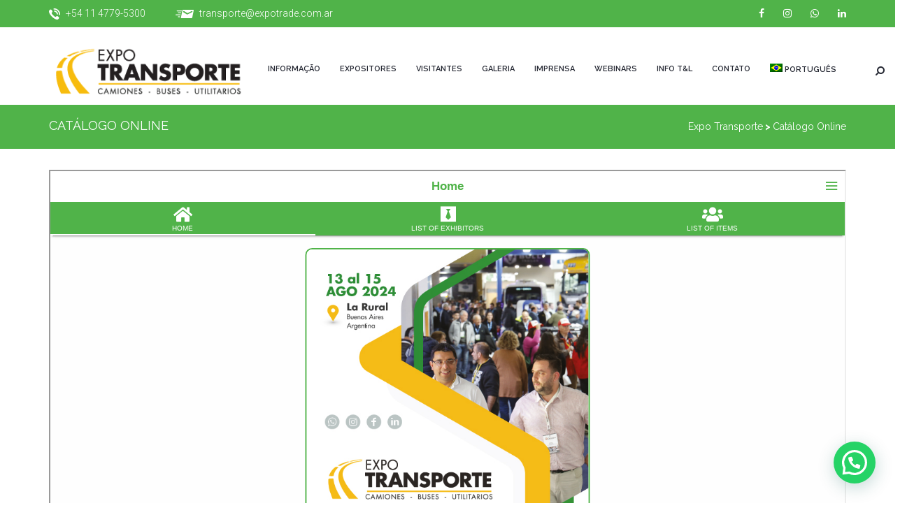

--- FILE ---
content_type: text/html; charset=UTF-8
request_url: https://www.expotransporte.com.ar/br/catalogo-online/
body_size: 15347
content:
<!DOCTYPE html>
<!--[if IE 7]>
<html class="ie ie7" lang="pt-BR">
<![endif]-->
<!--[if IE 8]>
<html class="ie ie8" lang="pt-BR">
<![endif]-->
<!--[if !(IE 7) | !(IE 8)  ]><!-->
<html lang="pt-BR">
<!--<![endif]-->
<head>
    <meta charset="UTF-8" />
    <meta http-equiv="X-UA-Compatible" content="IE=edge">
    <meta name="viewport" content="width=device-width, initial-scale=1">
    <meta http-equiv="Content-Security-Policy" content="upgrade-insecure-requests">

    <!--[if IE 8]>
    <link href="https://www.expotransporte.com.ar/wp-content/themes/expoclean/css/ie8.css" rel="stylesheet" type="text/css">
    <![endif]-->


    <!--[if  IE 9]>
    <link media="all" rel="stylesheet" type="text/css" href="https://www.expotransporte.com.ar/wp-content/themes/expoclean/css/ie9.css">
    <link media="all" rel="stylesheet" type="text/css" href="https://www.expotransporte.com.ar/wp-content/themes/expoclean/css/color.css">
    <![endif]-->

	<!-- Facebook Pixel Code -->
<script>
!function(f,b,e,v,n,t,s)
{if(f.fbq)return;n=f.fbq=function(){n.callMethod?
n.callMethod.apply(n,arguments):n.queue.push(arguments)};
if(!f._fbq)f._fbq=n;n.push=n;n.loaded=!0;n.version='2.0';
n.queue=[];t=b.createElement(e);t.async=!0;
t.src=v;s=b.getElementsByTagName(e)[0];
s.parentNode.insertBefore(t,s)}(window,document,'script',
'https://connect.facebook.net/en_US/fbevents.js');
 fbq('init', '1013278929904214'); 
fbq('track', 'PageView');
</script>
<noscript>
 <img height="1" width="1" 
src="https://www.facebook.com/tr?id=1013278929904214&ev=PageView
&noscript=1"/>
</noscript>
<!-- End Facebook Pixel Code -->
	
    <meta name='robots' content='index, follow, max-image-preview:large, max-snippet:-1, max-video-preview:-1' />
<link rel="alternate" hreflang="en" href="https://www.expotransporte.com.ar/en/catalogo-online/" />
<link rel="alternate" hreflang="es" href="https://www.expotransporte.com.ar/catalogo-online/" />
<link rel="alternate" hreflang="pt-br" href="https://www.expotransporte.com.ar/br/catalogo-online/" />
<link rel="alternate" hreflang="x-default" href="https://www.expotransporte.com.ar/catalogo-online/" />

	<!-- This site is optimized with the Yoast SEO plugin v20.3 - https://yoast.com/wordpress/plugins/seo/ -->
	<title>Catálogo Online - Expo Transporte</title>
	<link rel="canonical" href="https://www.expotransporte.com.ar/br/catalogo-online/" />
	<meta property="og:locale" content="pt_BR" />
	<meta property="og:type" content="article" />
	<meta property="og:title" content="Catálogo Online - Expo Transporte" />
	<meta property="og:url" content="https://www.expotransporte.com.ar/br/catalogo-online/" />
	<meta property="og:site_name" content="Expo Transporte" />
	<meta property="article:modified_time" content="2024-07-30T12:41:08+00:00" />
	<meta name="twitter:card" content="summary_large_image" />
	<script type="application/ld+json" class="yoast-schema-graph">{"@context":"https://schema.org","@graph":[{"@type":"WebPage","@id":"https://www.expotransporte.com.ar/br/catalogo-online/","url":"https://www.expotransporte.com.ar/br/catalogo-online/","name":"Catálogo Online - Expo Transporte","isPartOf":{"@id":"https://www.expotransporte.com.ar/#website"},"datePublished":"2017-07-17T14:17:39+00:00","dateModified":"2024-07-30T12:41:08+00:00","breadcrumb":{"@id":"https://www.expotransporte.com.ar/br/catalogo-online/#breadcrumb"},"inLanguage":"pt-BR","potentialAction":[{"@type":"ReadAction","target":["https://www.expotransporte.com.ar/br/catalogo-online/"]}]},{"@type":"BreadcrumbList","@id":"https://www.expotransporte.com.ar/br/catalogo-online/#breadcrumb","itemListElement":[{"@type":"ListItem","position":1,"name":"Portada","item":"https://www.expotransporte.com.ar/br/"},{"@type":"ListItem","position":2,"name":"Catálogo Online"}]},{"@type":"WebSite","@id":"https://www.expotransporte.com.ar/#website","url":"https://www.expotransporte.com.ar/","name":"Expo Transporte","description":"","potentialAction":[{"@type":"SearchAction","target":{"@type":"EntryPoint","urlTemplate":"https://www.expotransporte.com.ar/?s={search_term_string}"},"query-input":"required name=search_term_string"}],"inLanguage":"pt-BR"}]}</script>
	<!-- / Yoast SEO plugin. -->


<link rel='dns-prefetch' href='//fonts.googleapis.com' />
<link rel="alternate" type="application/rss+xml" title="Feed para Expo Transporte &raquo;" href="https://www.expotransporte.com.ar/br/feed/" />
<script type="text/javascript">
/* <![CDATA[ */
window._wpemojiSettings = {"baseUrl":"https:\/\/s.w.org\/images\/core\/emoji\/15.0.3\/72x72\/","ext":".png","svgUrl":"https:\/\/s.w.org\/images\/core\/emoji\/15.0.3\/svg\/","svgExt":".svg","source":{"concatemoji":"https:\/\/www.expotransporte.com.ar\/wp-includes\/js\/wp-emoji-release.min.js?ver=6.5.7"}};
/*! This file is auto-generated */
!function(i,n){var o,s,e;function c(e){try{var t={supportTests:e,timestamp:(new Date).valueOf()};sessionStorage.setItem(o,JSON.stringify(t))}catch(e){}}function p(e,t,n){e.clearRect(0,0,e.canvas.width,e.canvas.height),e.fillText(t,0,0);var t=new Uint32Array(e.getImageData(0,0,e.canvas.width,e.canvas.height).data),r=(e.clearRect(0,0,e.canvas.width,e.canvas.height),e.fillText(n,0,0),new Uint32Array(e.getImageData(0,0,e.canvas.width,e.canvas.height).data));return t.every(function(e,t){return e===r[t]})}function u(e,t,n){switch(t){case"flag":return n(e,"\ud83c\udff3\ufe0f\u200d\u26a7\ufe0f","\ud83c\udff3\ufe0f\u200b\u26a7\ufe0f")?!1:!n(e,"\ud83c\uddfa\ud83c\uddf3","\ud83c\uddfa\u200b\ud83c\uddf3")&&!n(e,"\ud83c\udff4\udb40\udc67\udb40\udc62\udb40\udc65\udb40\udc6e\udb40\udc67\udb40\udc7f","\ud83c\udff4\u200b\udb40\udc67\u200b\udb40\udc62\u200b\udb40\udc65\u200b\udb40\udc6e\u200b\udb40\udc67\u200b\udb40\udc7f");case"emoji":return!n(e,"\ud83d\udc26\u200d\u2b1b","\ud83d\udc26\u200b\u2b1b")}return!1}function f(e,t,n){var r="undefined"!=typeof WorkerGlobalScope&&self instanceof WorkerGlobalScope?new OffscreenCanvas(300,150):i.createElement("canvas"),a=r.getContext("2d",{willReadFrequently:!0}),o=(a.textBaseline="top",a.font="600 32px Arial",{});return e.forEach(function(e){o[e]=t(a,e,n)}),o}function t(e){var t=i.createElement("script");t.src=e,t.defer=!0,i.head.appendChild(t)}"undefined"!=typeof Promise&&(o="wpEmojiSettingsSupports",s=["flag","emoji"],n.supports={everything:!0,everythingExceptFlag:!0},e=new Promise(function(e){i.addEventListener("DOMContentLoaded",e,{once:!0})}),new Promise(function(t){var n=function(){try{var e=JSON.parse(sessionStorage.getItem(o));if("object"==typeof e&&"number"==typeof e.timestamp&&(new Date).valueOf()<e.timestamp+604800&&"object"==typeof e.supportTests)return e.supportTests}catch(e){}return null}();if(!n){if("undefined"!=typeof Worker&&"undefined"!=typeof OffscreenCanvas&&"undefined"!=typeof URL&&URL.createObjectURL&&"undefined"!=typeof Blob)try{var e="postMessage("+f.toString()+"("+[JSON.stringify(s),u.toString(),p.toString()].join(",")+"));",r=new Blob([e],{type:"text/javascript"}),a=new Worker(URL.createObjectURL(r),{name:"wpTestEmojiSupports"});return void(a.onmessage=function(e){c(n=e.data),a.terminate(),t(n)})}catch(e){}c(n=f(s,u,p))}t(n)}).then(function(e){for(var t in e)n.supports[t]=e[t],n.supports.everything=n.supports.everything&&n.supports[t],"flag"!==t&&(n.supports.everythingExceptFlag=n.supports.everythingExceptFlag&&n.supports[t]);n.supports.everythingExceptFlag=n.supports.everythingExceptFlag&&!n.supports.flag,n.DOMReady=!1,n.readyCallback=function(){n.DOMReady=!0}}).then(function(){return e}).then(function(){var e;n.supports.everything||(n.readyCallback(),(e=n.source||{}).concatemoji?t(e.concatemoji):e.wpemoji&&e.twemoji&&(t(e.twemoji),t(e.wpemoji)))}))}((window,document),window._wpemojiSettings);
/* ]]> */
</script>
<style id='wp-emoji-styles-inline-css' type='text/css'>

	img.wp-smiley, img.emoji {
		display: inline !important;
		border: none !important;
		box-shadow: none !important;
		height: 1em !important;
		width: 1em !important;
		margin: 0 0.07em !important;
		vertical-align: -0.1em !important;
		background: none !important;
		padding: 0 !important;
	}
</style>
<link rel='stylesheet' id='wp-block-library-css' href='https://www.expotransporte.com.ar/wp-includes/css/dist/block-library/style.min.css?ver=6.5.7' type='text/css' media='all' />
<style id='depicter-slider-style-inline-css' type='text/css'>
/*!***************************************************************************************************************************************************************************************************************************************!*\
  !*** css ./node_modules/css-loader/dist/cjs.js??ruleSet[1].rules[3].use[1]!./node_modules/postcss-loader/dist/cjs.js??ruleSet[1].rules[3].use[2]!./node_modules/sass-loader/dist/cjs.js??ruleSet[1].rules[3].use[3]!./src/style.scss ***!
  \***************************************************************************************************************************************************************************************************************************************/
/**
 * The following styles get applied both on the front of your site
 * and in the editor.
 *
 * Replace them with your own styles or remove the file completely.
 */
.wp-block-create-block-depicter {
  background-color: #21759b;
  color: #fff;
  padding: 2px;
}

/*# sourceMappingURL=style-index.css.map*/
</style>
<style id='pdfemb-pdf-embedder-viewer-style-inline-css' type='text/css'>
.wp-block-pdfemb-pdf-embedder-viewer{max-width:none}

</style>
<style id='joinchat-button-style-inline-css' type='text/css'>
.wp-block-joinchat-button{border:none!important;text-align:center}.wp-block-joinchat-button figure{display:table;margin:0 auto;padding:0}.wp-block-joinchat-button figcaption{font:normal normal 400 .6em/2em var(--wp--preset--font-family--system-font,sans-serif);margin:0;padding:0}.wp-block-joinchat-button .joinchat-button__qr{background-color:#fff;border:6px solid #25d366;border-radius:30px;box-sizing:content-box;display:block;height:200px;margin:auto;overflow:hidden;padding:10px;width:200px}.wp-block-joinchat-button .joinchat-button__qr canvas,.wp-block-joinchat-button .joinchat-button__qr img{display:block;margin:auto}.wp-block-joinchat-button .joinchat-button__link{align-items:center;background-color:#25d366;border:6px solid #25d366;border-radius:30px;display:inline-flex;flex-flow:row nowrap;justify-content:center;line-height:1.25em;margin:0 auto;text-decoration:none}.wp-block-joinchat-button .joinchat-button__link:before{background:transparent var(--joinchat-ico) no-repeat center;background-size:100%;content:"";display:block;height:1.5em;margin:-.75em .75em -.75em 0;width:1.5em}.wp-block-joinchat-button figure+.joinchat-button__link{margin-top:10px}@media (orientation:landscape)and (min-height:481px),(orientation:portrait)and (min-width:481px){.wp-block-joinchat-button.joinchat-button--qr-only figure+.joinchat-button__link{display:none}}@media (max-width:480px),(orientation:landscape)and (max-height:480px){.wp-block-joinchat-button figure{display:none}}

</style>
<style id='classic-theme-styles-inline-css' type='text/css'>
/*! This file is auto-generated */
.wp-block-button__link{color:#fff;background-color:#32373c;border-radius:9999px;box-shadow:none;text-decoration:none;padding:calc(.667em + 2px) calc(1.333em + 2px);font-size:1.125em}.wp-block-file__button{background:#32373c;color:#fff;text-decoration:none}
</style>
<style id='global-styles-inline-css' type='text/css'>
body{--wp--preset--color--black: #000000;--wp--preset--color--cyan-bluish-gray: #abb8c3;--wp--preset--color--white: #ffffff;--wp--preset--color--pale-pink: #f78da7;--wp--preset--color--vivid-red: #cf2e2e;--wp--preset--color--luminous-vivid-orange: #ff6900;--wp--preset--color--luminous-vivid-amber: #fcb900;--wp--preset--color--light-green-cyan: #7bdcb5;--wp--preset--color--vivid-green-cyan: #00d084;--wp--preset--color--pale-cyan-blue: #8ed1fc;--wp--preset--color--vivid-cyan-blue: #0693e3;--wp--preset--color--vivid-purple: #9b51e0;--wp--preset--gradient--vivid-cyan-blue-to-vivid-purple: linear-gradient(135deg,rgba(6,147,227,1) 0%,rgb(155,81,224) 100%);--wp--preset--gradient--light-green-cyan-to-vivid-green-cyan: linear-gradient(135deg,rgb(122,220,180) 0%,rgb(0,208,130) 100%);--wp--preset--gradient--luminous-vivid-amber-to-luminous-vivid-orange: linear-gradient(135deg,rgba(252,185,0,1) 0%,rgba(255,105,0,1) 100%);--wp--preset--gradient--luminous-vivid-orange-to-vivid-red: linear-gradient(135deg,rgba(255,105,0,1) 0%,rgb(207,46,46) 100%);--wp--preset--gradient--very-light-gray-to-cyan-bluish-gray: linear-gradient(135deg,rgb(238,238,238) 0%,rgb(169,184,195) 100%);--wp--preset--gradient--cool-to-warm-spectrum: linear-gradient(135deg,rgb(74,234,220) 0%,rgb(151,120,209) 20%,rgb(207,42,186) 40%,rgb(238,44,130) 60%,rgb(251,105,98) 80%,rgb(254,248,76) 100%);--wp--preset--gradient--blush-light-purple: linear-gradient(135deg,rgb(255,206,236) 0%,rgb(152,150,240) 100%);--wp--preset--gradient--blush-bordeaux: linear-gradient(135deg,rgb(254,205,165) 0%,rgb(254,45,45) 50%,rgb(107,0,62) 100%);--wp--preset--gradient--luminous-dusk: linear-gradient(135deg,rgb(255,203,112) 0%,rgb(199,81,192) 50%,rgb(65,88,208) 100%);--wp--preset--gradient--pale-ocean: linear-gradient(135deg,rgb(255,245,203) 0%,rgb(182,227,212) 50%,rgb(51,167,181) 100%);--wp--preset--gradient--electric-grass: linear-gradient(135deg,rgb(202,248,128) 0%,rgb(113,206,126) 100%);--wp--preset--gradient--midnight: linear-gradient(135deg,rgb(2,3,129) 0%,rgb(40,116,252) 100%);--wp--preset--font-size--small: 13px;--wp--preset--font-size--medium: 20px;--wp--preset--font-size--large: 36px;--wp--preset--font-size--x-large: 42px;--wp--preset--spacing--20: 0.44rem;--wp--preset--spacing--30: 0.67rem;--wp--preset--spacing--40: 1rem;--wp--preset--spacing--50: 1.5rem;--wp--preset--spacing--60: 2.25rem;--wp--preset--spacing--70: 3.38rem;--wp--preset--spacing--80: 5.06rem;--wp--preset--shadow--natural: 6px 6px 9px rgba(0, 0, 0, 0.2);--wp--preset--shadow--deep: 12px 12px 50px rgba(0, 0, 0, 0.4);--wp--preset--shadow--sharp: 6px 6px 0px rgba(0, 0, 0, 0.2);--wp--preset--shadow--outlined: 6px 6px 0px -3px rgba(255, 255, 255, 1), 6px 6px rgba(0, 0, 0, 1);--wp--preset--shadow--crisp: 6px 6px 0px rgba(0, 0, 0, 1);}:where(.is-layout-flex){gap: 0.5em;}:where(.is-layout-grid){gap: 0.5em;}body .is-layout-flex{display: flex;}body .is-layout-flex{flex-wrap: wrap;align-items: center;}body .is-layout-flex > *{margin: 0;}body .is-layout-grid{display: grid;}body .is-layout-grid > *{margin: 0;}:where(.wp-block-columns.is-layout-flex){gap: 2em;}:where(.wp-block-columns.is-layout-grid){gap: 2em;}:where(.wp-block-post-template.is-layout-flex){gap: 1.25em;}:where(.wp-block-post-template.is-layout-grid){gap: 1.25em;}.has-black-color{color: var(--wp--preset--color--black) !important;}.has-cyan-bluish-gray-color{color: var(--wp--preset--color--cyan-bluish-gray) !important;}.has-white-color{color: var(--wp--preset--color--white) !important;}.has-pale-pink-color{color: var(--wp--preset--color--pale-pink) !important;}.has-vivid-red-color{color: var(--wp--preset--color--vivid-red) !important;}.has-luminous-vivid-orange-color{color: var(--wp--preset--color--luminous-vivid-orange) !important;}.has-luminous-vivid-amber-color{color: var(--wp--preset--color--luminous-vivid-amber) !important;}.has-light-green-cyan-color{color: var(--wp--preset--color--light-green-cyan) !important;}.has-vivid-green-cyan-color{color: var(--wp--preset--color--vivid-green-cyan) !important;}.has-pale-cyan-blue-color{color: var(--wp--preset--color--pale-cyan-blue) !important;}.has-vivid-cyan-blue-color{color: var(--wp--preset--color--vivid-cyan-blue) !important;}.has-vivid-purple-color{color: var(--wp--preset--color--vivid-purple) !important;}.has-black-background-color{background-color: var(--wp--preset--color--black) !important;}.has-cyan-bluish-gray-background-color{background-color: var(--wp--preset--color--cyan-bluish-gray) !important;}.has-white-background-color{background-color: var(--wp--preset--color--white) !important;}.has-pale-pink-background-color{background-color: var(--wp--preset--color--pale-pink) !important;}.has-vivid-red-background-color{background-color: var(--wp--preset--color--vivid-red) !important;}.has-luminous-vivid-orange-background-color{background-color: var(--wp--preset--color--luminous-vivid-orange) !important;}.has-luminous-vivid-amber-background-color{background-color: var(--wp--preset--color--luminous-vivid-amber) !important;}.has-light-green-cyan-background-color{background-color: var(--wp--preset--color--light-green-cyan) !important;}.has-vivid-green-cyan-background-color{background-color: var(--wp--preset--color--vivid-green-cyan) !important;}.has-pale-cyan-blue-background-color{background-color: var(--wp--preset--color--pale-cyan-blue) !important;}.has-vivid-cyan-blue-background-color{background-color: var(--wp--preset--color--vivid-cyan-blue) !important;}.has-vivid-purple-background-color{background-color: var(--wp--preset--color--vivid-purple) !important;}.has-black-border-color{border-color: var(--wp--preset--color--black) !important;}.has-cyan-bluish-gray-border-color{border-color: var(--wp--preset--color--cyan-bluish-gray) !important;}.has-white-border-color{border-color: var(--wp--preset--color--white) !important;}.has-pale-pink-border-color{border-color: var(--wp--preset--color--pale-pink) !important;}.has-vivid-red-border-color{border-color: var(--wp--preset--color--vivid-red) !important;}.has-luminous-vivid-orange-border-color{border-color: var(--wp--preset--color--luminous-vivid-orange) !important;}.has-luminous-vivid-amber-border-color{border-color: var(--wp--preset--color--luminous-vivid-amber) !important;}.has-light-green-cyan-border-color{border-color: var(--wp--preset--color--light-green-cyan) !important;}.has-vivid-green-cyan-border-color{border-color: var(--wp--preset--color--vivid-green-cyan) !important;}.has-pale-cyan-blue-border-color{border-color: var(--wp--preset--color--pale-cyan-blue) !important;}.has-vivid-cyan-blue-border-color{border-color: var(--wp--preset--color--vivid-cyan-blue) !important;}.has-vivid-purple-border-color{border-color: var(--wp--preset--color--vivid-purple) !important;}.has-vivid-cyan-blue-to-vivid-purple-gradient-background{background: var(--wp--preset--gradient--vivid-cyan-blue-to-vivid-purple) !important;}.has-light-green-cyan-to-vivid-green-cyan-gradient-background{background: var(--wp--preset--gradient--light-green-cyan-to-vivid-green-cyan) !important;}.has-luminous-vivid-amber-to-luminous-vivid-orange-gradient-background{background: var(--wp--preset--gradient--luminous-vivid-amber-to-luminous-vivid-orange) !important;}.has-luminous-vivid-orange-to-vivid-red-gradient-background{background: var(--wp--preset--gradient--luminous-vivid-orange-to-vivid-red) !important;}.has-very-light-gray-to-cyan-bluish-gray-gradient-background{background: var(--wp--preset--gradient--very-light-gray-to-cyan-bluish-gray) !important;}.has-cool-to-warm-spectrum-gradient-background{background: var(--wp--preset--gradient--cool-to-warm-spectrum) !important;}.has-blush-light-purple-gradient-background{background: var(--wp--preset--gradient--blush-light-purple) !important;}.has-blush-bordeaux-gradient-background{background: var(--wp--preset--gradient--blush-bordeaux) !important;}.has-luminous-dusk-gradient-background{background: var(--wp--preset--gradient--luminous-dusk) !important;}.has-pale-ocean-gradient-background{background: var(--wp--preset--gradient--pale-ocean) !important;}.has-electric-grass-gradient-background{background: var(--wp--preset--gradient--electric-grass) !important;}.has-midnight-gradient-background{background: var(--wp--preset--gradient--midnight) !important;}.has-small-font-size{font-size: var(--wp--preset--font-size--small) !important;}.has-medium-font-size{font-size: var(--wp--preset--font-size--medium) !important;}.has-large-font-size{font-size: var(--wp--preset--font-size--large) !important;}.has-x-large-font-size{font-size: var(--wp--preset--font-size--x-large) !important;}
.wp-block-navigation a:where(:not(.wp-element-button)){color: inherit;}
:where(.wp-block-post-template.is-layout-flex){gap: 1.25em;}:where(.wp-block-post-template.is-layout-grid){gap: 1.25em;}
:where(.wp-block-columns.is-layout-flex){gap: 2em;}:where(.wp-block-columns.is-layout-grid){gap: 2em;}
.wp-block-pullquote{font-size: 1.5em;line-height: 1.6;}
</style>
<link rel='stylesheet' id='contact-form-7-css' href='https://www.expotransporte.com.ar/wp-content/plugins/contact-form-7/includes/css/styles.css?ver=5.7.4' type='text/css' media='all' />
<link rel='stylesheet' id='wpml-legacy-dropdown-0-css' href='https://www.expotransporte.com.ar/wp-content/plugins/sitepress-multilingual-cms/templates/language-switchers/legacy-dropdown/style.min.css?ver=1' type='text/css' media='all' />
<style id='wpml-legacy-dropdown-0-inline-css' type='text/css'>
.wpml-ls-statics-shortcode_actions, .wpml-ls-statics-shortcode_actions .wpml-ls-sub-menu, .wpml-ls-statics-shortcode_actions a {border-color:#cdcdcd;}.wpml-ls-statics-shortcode_actions a, .wpml-ls-statics-shortcode_actions .wpml-ls-sub-menu a, .wpml-ls-statics-shortcode_actions .wpml-ls-sub-menu a:link, .wpml-ls-statics-shortcode_actions li:not(.wpml-ls-current-language) .wpml-ls-link, .wpml-ls-statics-shortcode_actions li:not(.wpml-ls-current-language) .wpml-ls-link:link {color:#444444;background-color:#ffffff;}.wpml-ls-statics-shortcode_actions a, .wpml-ls-statics-shortcode_actions .wpml-ls-sub-menu a:hover,.wpml-ls-statics-shortcode_actions .wpml-ls-sub-menu a:focus, .wpml-ls-statics-shortcode_actions .wpml-ls-sub-menu a:link:hover, .wpml-ls-statics-shortcode_actions .wpml-ls-sub-menu a:link:focus {color:#000000;background-color:#eeeeee;}.wpml-ls-statics-shortcode_actions .wpml-ls-current-language > a {color:#444444;background-color:#ffffff;}.wpml-ls-statics-shortcode_actions .wpml-ls-current-language:hover>a, .wpml-ls-statics-shortcode_actions .wpml-ls-current-language>a:focus {color:#000000;background-color:#eeeeee;}
</style>
<link rel='stylesheet' id='wpml-menu-item-0-css' href='https://www.expotransporte.com.ar/wp-content/plugins/sitepress-multilingual-cms/templates/language-switchers/menu-item/style.min.css?ver=1' type='text/css' media='all' />
<link rel='stylesheet' id='cms-navigation-style-base-css' href='https://www.expotransporte.com.ar/wp-content/plugins/wpml-cms-nav/res/css/cms-navigation-base.css?ver=1.5.5' type='text/css' media='screen' />
<link rel='stylesheet' id='cms-navigation-style-css' href='https://www.expotransporte.com.ar/wp-content/plugins/wpml-cms-nav/res/css/cms-navigation.css?ver=1.5.5' type='text/css' media='screen' />
<link rel='stylesheet' id='bootstrap-child-css' href='https://www.expotransporte.com.ar/wp-content/themes/expoclean/css/default/bootstrap.min.css?ver=6.5.7' type='text/css' media='all' />
<link rel='stylesheet' id='style-css' href='https://www.expotransporte.com.ar/wp-content/themes/expoclean/style.css?ver=6.5.7' type='text/css' media='all' />
<link rel='stylesheet' id='child-style-css' href='https://www.expotransporte.com.ar/wp-content/themes/expoclean-child/style.css?ver=6.5.7' type='text/css' media='all' />
<link rel='stylesheet' id='wp-pagenavi-css' href='https://www.expotransporte.com.ar/wp-content/plugins/wp-pagenavi/pagenavi-css.css?ver=2.70' type='text/css' media='all' />
<link rel='stylesheet' id='maniva-meetup-slug-fonts-css' href='https://fonts.googleapis.com/css?family=Raleway%3A400%2C100%2C200%2C300%2C500%2C700%2C600%2C800%7CRoboto%3A700%2C500%2C400%2C300%2C100%7CRoboto+Slab%3A300%7CRoboto+Condensed%3A400%2C300%7CLato%3A400%2C400italic%7CCreteRound%3A400italic&#038;subset=latin%2Clatin-ext' type='text/css' media='all' />
<link rel='stylesheet' id='linea-arrows-css' href='https://www.expotransporte.com.ar/wp-content/themes/expoclean/fonts/linea-arrows/styles.css?ver=6.5.7' type='text/css' media='all' />
<link rel='stylesheet' id='font-awesome-meetup-css' href='https://www.expotransporte.com.ar/wp-content/themes/expoclean/fonts/font-awesome/css/font-awesome.min.css?ver=6.5.7' type='text/css' media='all' />
<link rel='stylesheet' id='owl.carousel.min-css' href='https://www.expotransporte.com.ar/wp-content/themes/expoclean/css/lib/owl.carousel.min.css?ver=6.5.7' type='text/css' media='all' />
<link rel='stylesheet' id='owl.theme.default.min-css' href='https://www.expotransporte.com.ar/wp-content/themes/expoclean/css/lib/owl.theme.default.min.css?ver=6.5.7' type='text/css' media='all' />
<link rel='stylesheet' id='animate-css' href='https://www.expotransporte.com.ar/wp-content/themes/expoclean/css/lib/animate.min.css?ver=6.5.7' type='text/css' media='all' />
<link rel='stylesheet' id='jpreloader-css' href='https://www.expotransporte.com.ar/wp-content/themes/expoclean/css/lib/jpreloader.css?ver=6.5.7' type='text/css' media='all' />
<link rel='stylesheet' id='__EPYT__style-css' href='https://www.expotransporte.com.ar/wp-content/plugins/youtube-embed-plus/styles/ytprefs.min.css?ver=14.2.3' type='text/css' media='all' />
<style id='__EPYT__style-inline-css' type='text/css'>

                .epyt-gallery-thumb {
                        width: 33.333%;
                }
                
</style>
<script type="text/javascript" src="https://www.expotransporte.com.ar/wp-includes/js/jquery/jquery.min.js?ver=3.7.1" id="jquery-core-js"></script>
<script type="text/javascript" src="https://www.expotransporte.com.ar/wp-includes/js/jquery/jquery-migrate.min.js?ver=3.4.1" id="jquery-migrate-js"></script>
<script type="text/javascript" src="https://www.expotransporte.com.ar/wp-content/plugins/flowpaper-lite-pdf-flipbook/assets/lity/lity.min.js" id="lity-js-js"></script>
<script type="text/javascript" src="https://www.expotransporte.com.ar/wp-content/plugins/sitepress-multilingual-cms/templates/language-switchers/legacy-dropdown/script.min.js?ver=1" id="wpml-legacy-dropdown-0-js"></script>
<script type="text/javascript" src="https://www.expotransporte.com.ar/wp-content/plugins/wp-image-zoooom/assets/js/jquery.image_zoom.min.js?ver=1.60" id="image_zoooom-js" defer="defer" data-wp-strategy="defer"></script>
<script type="text/javascript" id="image_zoooom-init-js-extra">
/* <![CDATA[ */
var IZ = {"options":{"zoomType":"inner","cursor":"pointer","easingAmount":12},"with_woocommerce":"0","exchange_thumbnails":"1","enable_mobile":"1","woo_categories":"0","woo_slider":"0","enable_surecart":"0"};
/* ]]> */
</script>
<script type="text/javascript" src="https://www.expotransporte.com.ar/wp-content/plugins/wp-image-zoooom/assets/js/image_zoom-init.js?ver=1.60" id="image_zoooom-init-js" defer="defer" data-wp-strategy="defer"></script>
<script type="text/javascript" id="__ytprefs__-js-extra">
/* <![CDATA[ */
var _EPYT_ = {"ajaxurl":"https:\/\/www.expotransporte.com.ar\/wp-admin\/admin-ajax.php","security":"b5892436e6","gallery_scrolloffset":"20","eppathtoscripts":"https:\/\/www.expotransporte.com.ar\/wp-content\/plugins\/youtube-embed-plus\/scripts\/","eppath":"https:\/\/www.expotransporte.com.ar\/wp-content\/plugins\/youtube-embed-plus\/","epresponsiveselector":"[\"iframe.__youtube_prefs_widget__\"]","epdovol":"1","version":"14.2.3","evselector":"iframe.__youtube_prefs__[src], iframe[src*=\"youtube.com\/embed\/\"], iframe[src*=\"youtube-nocookie.com\/embed\/\"]","ajax_compat":"","maxres_facade":"eager","ytapi_load":"light","pause_others":"","stopMobileBuffer":"1","facade_mode":"","not_live_on_channel":""};
/* ]]> */
</script>
<script type="text/javascript" src="https://www.expotransporte.com.ar/wp-content/plugins/youtube-embed-plus/scripts/ytprefs.min.js?ver=14.2.3" id="__ytprefs__-js"></script>
<script></script><link rel="https://api.w.org/" href="https://www.expotransporte.com.ar/br/wp-json/" /><link rel="alternate" type="application/json" href="https://www.expotransporte.com.ar/br/wp-json/wp/v2/pages/5091" /><link rel="EditURI" type="application/rsd+xml" title="RSD" href="https://www.expotransporte.com.ar/xmlrpc.php?rsd" />
<meta name="generator" content="WordPress 6.5.7" />
<link rel='shortlink' href='https://www.expotransporte.com.ar/br/?p=5091' />
<link rel="alternate" type="application/json+oembed" href="https://www.expotransporte.com.ar/br/wp-json/oembed/1.0/embed?url=https%3A%2F%2Fwww.expotransporte.com.ar%2Fbr%2Fcatalogo-online%2F" />
<link rel="alternate" type="text/xml+oembed" href="https://www.expotransporte.com.ar/br/wp-json/oembed/1.0/embed?url=https%3A%2F%2Fwww.expotransporte.com.ar%2Fbr%2Fcatalogo-online%2F&#038;format=xml" />
<meta name="generator" content="WPML ver:4.6.11 stt:1,64,2;" />
                <style type="text/css">

                    
                    
                    /* Start Background Header */
                                        /* End Background Header */

                    /* color footer */
                                            .tz-footer.tz-footer-type1,
                        .tz-footer .tz-footerTop {
                            background-color: rgba(54,54,54,0.95);
                        }
                    
                                            .tz-footer .tz-footerBottom {
                            background-color: #50b349;
                        }
                    
                    /*social color*/
                    .tzsocialfont{
                        color: #a6a6a6 !important;
                    }
                    body#bd {background: #ffffff !important;}.tz-headerHome.tz-homeType1 a.tz_logo {
    padding: 15px 0 0;
}
.tz-homeType1.tz-menuEffect button.tz-search i.fa {
	color:#242732;
}
.tz-footer.tz-footer-type1 aside.widget.MultiColorSubscribeWidget h3 span {
    color: #fff;
}
.tz_event_meetup_content .tz_meetup_box_detail .tz_event_meetup_item_content p {
	font-size:16px;
}
.tz-homeType1.tz-menuEffect {
background:#fff;
border-bottom:3px solid rgba(54, 54, 54, 0.95);
}
.tz-homeType1 nav ul.tz-nav li &gt; a {
  color: #ffffff;
}
.tz-homeType1.tz-menuEffect nav ul.tz-nav li &gt; a {
    color: #242732;
}
.tz-headerHome.tz-menuEffect nav ul &gt; li &gt; ul.non_mega_menu {
    background-color: rgba(255,255,255,0.9);
}
.tz_home_slider_meetup .meetup_bl_slider_home {
background:rgba(0, 0, 0, 0.5) none repeat scroll 0 0;
}
.tz_page_content {
    padding: 30px 0;
}
.tz-footer .tz-footerBottom .tzcopyright p {
color:#fff;
}
.tz-footer.tz-footer-type1 .tzcopyright p a {
color:#fff;
}
.tz_meetup_breadcrumb .tz_meetup_breadcrumb_content h4{
color: #fff;
}
.tz-sectionBreadcrumb .tz-breadcrumb {
    padding-top: 5px;
}
.tz_meetup_breadcrumb, .tz-sectionBreadcrumb {
    background-color: #50b349;
    background-image: none;
    background-repeat: no-repeat;
    background-size: cover;
    padding: 15px 0 8px;
}
.tz_meetup_breadcrumb .tz_meetup_breadcrumb_content {
    padding-top: 5px;
}
.tz-headerHome nav ul.tz-nav, .tz-headerHome nav ul.tz-nav {
padding-top:12px;
}
.tz-homeType1 button.tz-search {
padding-top:12px;
}
.tz-footer.tz-footer-type1 .tzcopyright p {
color:#fff;
}
.tz-headerHome.tz-homeType1 nav ul.tz-nav &gt; li &gt; a {
font-size:13px;
}
.tz-blogSingle, .tz-blogDefault {
    padding: 15px 0;
}
.tz-homeType1 .tz_meetup_header_option {
padding:2px 0;
}
.slides-pagination a {
border: 2px solid #50b349;
}
.slides-pagination a:hover, .slides-pagination a.current {
background-color: #50b349;
}
.tz-footer.tz-footer-type1 aside.widget.MultiColorSubscribeWidget .multicolor-subscribe form.multicolor-subscribe-form input.email {
background: #50b349;
border: 2px solid rgba(54, 54, 54, 0.95) !important;
color:#fff;
}
.tz-footer.tz-footer-type1 aside.widget.MultiColorSubscribeWidget .multicolor-subscribe form.multicolor-subscribe-form input.mcolor-button {
border: 2px solid #fff !important;
}
.tzbottom_menu #site_cred {
	background-image: url(https://www.expotransporte.com.ar/wp-content/uploads/2017/04/ypsilon_horiz-gris-negativo-footer-small.png);
	background-position: center center;
	background-repeat: no-repeat;
	display: block;
	float: right; 
	height: 28px;
	line-height:28px;
        margin-right: 25px;
	opacity: 0.3725;
	text-indent: 19999px;
	width: 112px;
/*	position:absolute; */
	right:0;
	margin-top:25px;
	overflow:hidden;
	z-index:10;
}
.tzbottom_menu #site_cred:hover {
	opacity:1;
}
.tz-headerHome.tz-homeType1 button.tz-search {
margin: 0 -55px 0;
}
.tz-homeType1 button.tz-search {
    padding-top: 50px;
}
.tz-footer .tz-footerTop {
    margin-bottom: 0px;
}

@media screen and (max-width: 992px) {
.tz-headerHome.tz-homeType1 button.tz-search{
	/*right: 15px !important;*/
	display:none;
}
.tz_logo {
    max-width: 140px;
}
.tz-header-content {
        padding: 10px 0;
    }

element.style {
}
.tz-headerHome.tz-homeType1 .tzHeaderMenu_nav {
    padding-top: 10px;
}
}
                        .tz-homeType2 nav ul.tz-nav > li > a:before,
                        .tz_meetup_countdown .tz_meetup_countdown_time:after,
                        .tz_slider_meetup_btn a.tz_slider_meetup_btn_1,
                        .bx-wrapper .bx-prev:hover,
                        .bx-wrapper .bx-next:hover,
                        .bx-wrapper .bx-pager.bx-default-pager a:hover,
                        .bx-wrapper .bx-pager.bx-default-pager a.active,
                        .bx-wrapper .bx-pager.bx-default-pager a:focus,
                        .tz_slider_meetup .owl-theme .owl-controls .owl-page.active span,
                        .tz_maniva_meetup_title.tz_maniva_meetup_title_type3 h3 .tz_title_line_left,
                        .tz_maniva_meetup_title.tz_maniva_meetup_title_type3 h3 .tz_title_line_right,
                        .wpb_tabs .wpb_tour_tabs_wrapper ul.wpb_tabs_nav.tz_meetup_tabs li.ui-tabs-active a,
                        .tz_event_meetup_content .tz_meetup_box_detail::before,
                        .tz_event_meetup_content .tz_meetup_box_detail:before,
                        .tz_meetup_question span.tz_icon_meetup_question,
                        .tz_register_meetup_pricing_item:hover .tz_register_meetup_pricing_item_container,
                        .tzTwitter-slider.owl-theme .owl-controls .owl-page.active span,
                        .tzTwitter-slider.owl-theme .owl-controls .owl-page span:hover,
                        .tz_register_meetup_pricing_item.active .tz_register_meetup_pricing_item_container,
                        .tz_image_recent_blog_meetup .tz_recent_blog_meetup_date,
                        .tz-homeType1 .tz_meetup_header_option,
                        .tz-homeType1 nav ul.tz-nav > li > a:before,
                        .tz-blogSingle .tz-blogSingleContent .tz-SingleContentBox .tz-blogSlider ol.flex-control-nav li a.flex-active,
                        aside.widget h3.module-title::before,
                        .tz-sidebar aside.dw_twitter .dw-twitter-inner .tweet-item::after,
                        aside.widget .multicolor-subscribe-form .mcolor-button,
                        .tz-blogSingle .tz_meetup_related_posts .tz_meetup_related_posts_content .tz-blog-item:hover .tz-blog-thubnail-item-content,
                        aside.widget .tagcloud a:hover,
                        .tzComments .comments-area .tz-Comment ol.commentlist li article .tz-commentInfo a:hover,
                        .tzComments .comments-area .tz-Comment ol.commentlist li ol.children li::before,
                        .tzComments .comments-area .tz-Comment ol.commentlist li ol.children li::after,
                        .tzComments .comments-area .comment-respond form.comment-form p.form-submit input.submit,
                        .tz-footer.tz-footer-type1 aside.widget.MultiColorSubscribeWidget .multicolor-subscribe:before,
                        .tz-footer.tz-footer-type1 aside.widget.MultiColorSubscribeWidget .multicolor-subscribe:after,
                        aside.widget .tz-flickr a:after,
                        .tz_our_speakers:hover .tz_our_speakers_img:before,
                        span.tzquick-view,
                        .tz_meetup_woocommerce_before_shop_loop .tzview-style .switchToGrid span,
                        .tz_meetup_woocommerce_before_shop_loop .tzview-style .switchToList span,
                        .tz_page_content .woocommerce .cart-collaterals .tzCollateralsColumn form.woocommerce-shipping-calculator section.shipping-calculator-form p button.button,
                        .tz_page_content .woocommerce .cart-collaterals .tzCollateralsColumn .cart_totals .wc-proceed-to-checkout a.checkout-button,
                        .tzShopContentDetail .tzShopDetail_Product .tzShopDetail_info .yith-wcwl-add-to-wishlist .yith-wcwl-wishlistexistsbrowse a,
                        .tzShopContentDetail .tzShopDetail_Product .tzShopDetail_info .yith-wcwl-add-to-wishlist .yith-wcwl-wishlistaddedbrowse a,
                        .tzShopContentDetail .tzShopDetail_Product.tzShopDetail_NoSidebar .tzShopDetail_info .woocommerce-tabs ul.tabs li a:hover,
                        .tzShopContentDetail .tzShopDetail_Product.tzShopDetail_NoSidebar .tzShopDetail_info .woocommerce-tabs ul.tabs li.active a,
                        .tzShopContentDetail .tzShopDetail_Product.tzShopDetail_NoSidebar .tzShopDetail_info .woocommerce-tabs ul.tabs li a:hover,
                        .tzShopContentDetail .tzShopDetail_Product.tzShopDetail_NoSidebar .tzShopDetail_info .woocommerce-tabs ul.tabs li.active a,
                        .ares .tp-bullet:hover,
                        .ares .tp-bullet.selected,
                        .ares .tp-bullet.selected:hover .tp-bullet-title,
                        .ares .tp-bullet-title,
                        .tz-headerHome .navbar-toggle,
                        .tz-blogMasonry .tzBlogmasonry .blogMasonry-item .tz-blogInner .tz-blogDate .tz-DateText,
                        .tz-blogMasonry .wp-pagenavi a:hover,
                        .tz-blogMasonry .wp-pagenavi span.current,
                        .tzProductSale,
                        a.tz-shop-cart span,
                        .wpcf7-form .tz_meetup_wpcf7-form p input.wpcf7-submit {
                            background: #50b349 !important;
                        }
                        .tz_slider_meetup_btn a.tz_slider_meetup_btn_1,
                        .bx-wrapper .bx-pager.bx-default-pager a,
                        .bx-wrapper .bx-prev:hover,
                        .bx-wrapper .bx-next:hover,
                        .tz_slider_meetup .owl-theme .owl-controls .owl-page span,
                        .wpb_tabs .wpb_tour_tabs_wrapper ul.wpb_tabs_nav.tz_meetup_tabs li.ui-tabs-active a,
                        .tzTwitter-slider.owl-theme .owl-controls .owl-page span,
                        .tz-blogSingle .author .author-box .author-avata .tz_author_avata,
                        .tz-blogDefault .tz-blogItem .tz-blogContent .tz-blogBox,
                        .tzProductContent_Grid span.tzquick-view:after,
                        .tzProductSale:after,
                        .tzShopContentDetail .tzShopDetail_Product .tzShopDetail_info .yith-wcwl-add-to-wishlist .yith-wcwl-add-button a.add_to_wishlist:after,
                        #tzShopDetailSlide-carousel ul li:hover:after,
                        #tzShopDetailSlide-carousel ul li.bd_active:after,
                        .tzShopContentDetail .tzShopDetail_Product .tzShopDetail_info .yith-wcwl-add-to-wishlist .yith-wcwl-wishlistexistsbrowse,
                        .tzShopContentDetail .tzShopDetail_Product .tzShopDetail_info .yith-wcwl-add-to-wishlist .yith-wcwl-wishlistaddedbrowse,
                        .ares .tp-bullet,
                        .tz-blogMasonry .wp-pagenavi a:hover,
                        .tz-blogMasonry .wp-pagenavi span.current,
                        aside.widget .multicolor-subscribe-form .mcolor-button,
                        span.tz_pricing_btn,
                        .tz_thumb_navigation_box:hover,
                        .tz_features_event_contact_form .wpcf7 input:hover, .tz_features_event_contact_form .wpcf7 input:focus,
                        .tzquick-view:after,
                        .tz_status_product.tz_status_product_sale:after,
                        .site-shop__single_product .yith-wcwl-add-to-wishlist a.add_to_wishlist:after,
                        .slides-pagination a {
                            border-color: #50b349 !important;
                        }
                        .woocommerce div.product .woocommerce-tabs ul.tabs li a:after {
                            border-top-color: #50b349;
                        }
                        .tz_slider_meetup_btn a.tz_slider_meetup_btn_1:hover {
                            background: transparent;
                        }
                        .tz_slider_meetup_btn a.tz_slider_meetup_btn_1.tz_slider_meetup_btn_2,
                        .tz_recent_blog_meetup button.tz_recent_blog_next_meetup:hover,
                        .tz_recent_blog_meetup button.tz_recent_blog_pev_meetup:hover {
                            background: transparent;
                            border-color: #ffffff;
                        }
                        .tz_slider_meetup_btn a.tz_slider_meetup_btn_1.tz_slider_meetup_btn_2:hover {
                            background: #ffffff;
                        }
                        .tz_video_meetup .tz_btn_play_video a.tz_btn_easy i.fa,
                        .tz_meetup_our_team_thumbnail .tz_member_meetup .tz_meetup_social a i.fa:hover,
                        .tz_meetup_our_team_thumbnail .tz_member_meetup .tz_meetup_social a i.fa:hover,
                        .tz_event_meetup_content .tz_meetup_box_detail p.tz_event_time,
                        .tzTwitter-item span.tweet_text a,
                        .TzContactInfo p a,
                        .tz-footer.tz-footer-type1 aside.tzsocial a i:hover,
                        .tz-blogSingle .author .author-box .author-info h3 span.tz_author_meetup,
                        .tz-sidebar aside.dw_twitter .dw-twitter-inner .tweet-item .tweet-content a,
                        .tzComments .comments-area .comment-respond form.comment-form p.logged-in-as a,
                        .tz_meetup_slider_blog_single .tz_partner_blog_single_next:hover,
                        aside.widget.tz_maniva_view_post .tz-view-post-detail .tz-view-post-date span,
                        .tz-blogDefault .tz-blogItem .tz-blogContent .tz-blogBox.tz-blogBoxQuote .tz-blogQuote .tz-blogQuote_detail i.fa,
                        .tz-blogDefault .tz-blogItem .tz-blogContent .tz-blogBox.tz-blogBoxQuote .tz-blogQuote .tz-blogQuote_detail span.tz-blogQuote_author,
                        .tz-blogDefault .tz-blogItem .tz-blogContent .tz-blogBox a.tzreadmore span:hover,
                        .tz-sidebar aside.widget ul li a:hover,
                        .tz-homeType1 .tz-form-search .fa.tz-form-close,
                        .tz_breadcrumb_woocommerce_title_event a:hover,
                        .tz_breadcrumb_shop h4 span a,
                        .woocommerce .star-rating span,
                        .tzShop_productRecent .tzShop_recentContainer .tzShop_recentItem .tzShop_itemInfo .tzprice span.amount,
                        a,
                        .tzProductContent_Grid span.tzquick-view:after,
                        .tzShopDetail_Nav .tzBackToPage:hover,
                       .tzShopDetail_Product .tzShopDetail_info p.price,
                        .woocommerce div.product .out-of-stock,
                        .related .tzRelatedSlider_Container .tzRelatedSlider .tzRelatedsliderItem .tzProduct-info .tzProduct-infoBottom .tzProduct_price .tzprice,
                        .related .tzRelatedSlider_Container .tzRelatedSlider .tzRelatedsliderItem .tzProduct-info .tzProduct-infoBottom .tzProduct_price .tzprice span.amount,
                        .tzShopContentDetail .tzShopDetail_Product .tzShopDetail_info p.price ins span.amount,
                        .tz_meetup_video_sub_title,
                        .tzCounter_type p.tz-counter-title,
                        .tz_box_event_meetup h3,
                        .tz_event_meetup_content .tz_meetup_box_detail p i.fa,
                        .tz-md-modal-speakers span.md-close i.fa:hover,
                        .tz_modal_speakers_social a:hover,
                        .tz-homeType1 .tzHeaderMenu_nav nav > ul > li.current a,
                        .tz_font_style_revo_list i,
                        .tz-blogMasonry .tzBlogmasonry .blogMasonry-item .tz-blogInner .tz-blogInfo a.tzreadmore:hover,
                        .tzShop_productRecent .tzShop_recentContainer .tzShop_recentItem .tzShop_itemInfo .tzprice ins span.amount,
                        .tz-headerHome nav li.menu-item-has-children .non_mega_menu li.menu-item-has-children > a:after,
                        .tz-headerHome nav li.menu-item-has-children .themeple_custom_menu_mega_menu .sub-menu li.menu-item-has-children > a:after,
                        .tz_single_feature_box span.tz_slide_events_time_day,
                        .tz_single_feature_event_meta ul li i.fa,
                        .tz-footer .tz-footerTop .footerattr aside.widget_recent_entries ul li a:before,
                        .tz-footer .tz-footerTop .footerattr aside.widget_categories ul li a:before,
                        .tz-footer .tz-footerTop .footerattr aside.widget_nav_menu ul li a:before,
                        .detail_speakers_slider .tz_list_type .tz_icon_maniva_list,
                        .switch_btn_click.switch_btn_click_active,
                        .switch_btn_click:hover,
                        .woocommerce .site-shop__single_product div.product  p.price,
                        .product-quick-content .tz-entry-summary .price span,
                        .tzdelete-quick i.fa,
                        .woocommerce div.product form.cart .reset_variations:hover,
                        .woocommerce .site-shop__single_product .woocommerce-variation-price span.price,
                        .tz_page_content .woocommerce .woocommerce-info a,
                        .tz_page_content .woocommerce .woocommerce-error li a,
                        #customer_login p.woocommerce-LostPassword a {
                            color: #50b349;
                        }
                        .tzProduct-price span.price,
                        .woocommerce a.remove {
                            color: #50b349 !important;
                        }
                        .tz_register_meetup_pricing_item_price,
                        #jpreBar,
                        .tzShopContentDetail .tzShopDetail_Product .tzShopDetail_info .yith-wcwl-add-to-wishlist .yith-wcwl-wishlistaddedbrowse a,
                        .tzShopContentDetail .tzShopDetail_Product .tzShopDetail_info .yith-wcwl-add-to-wishlist .yith-wcwl-wishlistexistsbrowse a,
                        .tz_font_style_slider_revo:after,
                        .tz_font_style_slider_revo_title_list:after,
                        span.tz_pricing_btn:hover,
                        .tz-headerHome nav li.menu-item-has-children ul.non_mega_menu li:hover,
                        a.slide_event_link,
                        a.tz_event_buy_ticket,
                        .tz_slide_event_cost,
                        .tz_testimonials_item_box h4:after,
                        .tz_features_event_contact_form .tz_features_register_event input,
                        .tz_features_event_box .excerpt:after,
                        .tz_features_count_event,
                        .tz_features_count_event .container,
                        .tribe-events-calendar thead th,
                        .tribe-events-calendar td.tribe-events-present div[id*=tribe-events-daynum-],
                        .tz_tribe_event_list_img .tribe-events-event-cost,
                        .tz_status_product.tz_status_product_sale,
                        .tzFeatured_product span,
                        .site-shop__single_product .yith-wcwl-add-to-wishlist a.add_to_wishlist,
                        .woocommerce div.product .woocommerce-tabs ul.tabs li a:hover, .woocommerce div.product .woocommerce-tabs ul.tabs li.active a,
                        .woocommerce #review_form #respond .form-submit input,
                        .woocommerce .woocommerce-message a,
                        .woocommerce-cart .wc-proceed-to-checkout a.checkout-button,
                        .tz_page_content .woocommerce form.checkout .col2-set .col-1 .woocommerce-billing-fields h3:after,
                        .tz_page_content .woocommerce form.checkout h3#order_review_heading:after,
                        .tz_page_content .woocommerce form.checkout #order_review #payment .place-order input#place_order,
                        .tz_page_content .col-2 h2:after, .tz_page_content .woocommerce #customer_login .col-1 h2:after,
                        #customer_login .woocommerce-Button, .woocommerce form.login p.form-row .woocommerce-Button{
                            background-color: #50b349;
                        }
                        .tz_register_meetup_pricing_item:hover .tz_register_meetup_pricing_item_price:after,
                        .tz_register_meetup_pricing_item.active .tz_register_meetup_pricing_item_price:after,
                        .tzComments .comments-area .tz-Comment ol.commentlist li ol.children {
                            border-left-color: #50b349;
                        }
                        .tz-blogSingle .tz_meetup_related_posts .tz_meetup_related_posts_content .tz-blog-item:hover .tz-blog-thubnail-item-content:after,
                        .tz_our_speakers:hover .tz_our_speakers_container,
                        .tz-blogMasonry .tzBlogmasonry .blogMasonry-item .tz-blogInner .tz-blogInfo {
                            border-bottom-color: #50b349;
                        }
                        .tz_meetup_btn a.tz_meetup_bnt_orange_bk,
                        .tz_recent_blog_meetup button.tz_recent_blog_next_meetup:hover,
                        .tz_recent_blog_meetup button.tz_recent_blog_pev_meetup:hover,
                        .tz-blogSingle .tz-blogSingleContent .tz-SingleContentBox span.tztag a:hover,
                        .tz-blogDefault .wp-pagenavi span.current,
                        .tz-blogDefault .wp-pagenavi a:hover, .tz-blogDefault .wp-pagenavi span:hover,
                        .tzShopContentDetail .tzShopDetail_Product .tzShopDetail_info .yith-wcwl-add-to-wishlist .yith-wcwl-add-button a.add_to_wishlist,
                        .hesperiden.tparrows:hover,
                        .detail_speakers_slider_socials a:hover,
                        #tribe-events .tribe-events-button,
                        .tribe-events-tickets-rsvp .button,
                        .tribe-events-single .woocommerce button.button.alt,
                        #tribe-events .tribe-events-button.tribe-events-ical:hover,
                        .woocommerce .tzBestSell_button a:hover,
                        .slides-pagination a.current,
                        .slides-pagination a:hover {
                            background:  #50b349;
                            border-color:  #50b349;
                        }
                        .tz-sectionBreadcrumb-shop,
                        .tz_meetup_woocommerce_before_shop_loop .tzview-style .switchToGrid span:after,
                        .tz_meetup_woocommerce_before_shop_loop .tzview-style .switchToList span:after,
                        .tzShopContentDetail .tzShopDetail_Product.tzShopDetail_NoSidebar .tzShopDetail_info .woocommerce-tabs ul.tabs li a:after,
                        .tzShopContentDetail .tzShopDetail_Product.tzShopDetail_NoSidebar .tzShopDetail_info .woocommerce-tabs ul.tabs li a:after,
                        .tzShopContentDetail .tzShopDetail_Product .tzShopDetail_info .yith-wcwl-add-to-wishlist .yith-wcwl-wishlistaddedbrowse,
                        .tzShopContentDetail .tzShopDetail_Product .tzShopDetail_info .yith-wcwl-add-to-wishlist .yith-wcwl-wishlistexistsbrowse,
                        .tz-footer .tz-footerTop .footerattr aside.widget .module-title:after,
                        .woocommerce .woocommerce-message {
                            border-top-color: #50b349;
                        }
                        .tz_slider_meetup_btn a.tz_slider_meetup_btn_1:hover {
                            background: transparent !important;
                        }
                        .tz_slider_meetup_btn a.tz_slider_meetup_btn_1.tz_slider_meetup_btn_2 {
                            background: transparent !important;
                            border-color: #ffffff !important;
                        }
                        .tz_slider_meetup_btn a.tz_slider_meetup_btn_1.tz_slider_meetup_btn_2:hover {
                            background: #ffffff !important;
                        }

                        @media (max-width: 991px) {

                            .tz-headerHome.tz-homeType1 button.tz-search {
                                background:  #50b349;
                            }
                            .tz-headerHome .tzHeaderMenu_nav nav ul.tz-nav li a:hover {
                                border-color: #50b349;
                                color: #50b349;
                            }

                        }

                                        </style>

            
        <script type="text/javascript">
    var themeprefix = 'maniva-meetup';
</script>
<meta name="generator" content="Powered by WPBakery Page Builder - drag and drop page builder for WordPress."/>
<style type="text/css">img.zoooom,.zoooom img{padding:0!important;}.vc_editor.compose-mode .zoooom::before { content: "\f179     Zoom applied to the image. Check on the frontend"; position: absolute; margin-top: 12px; text-align: right; background-color: white; line-height: 1.4em; left: 5%; padding: 0 10px 6px; font-family: dashicons; font-size: 0.9em; font-style: italic; z-index: 20; }</style><script type="text/javascript"></script><link rel="icon" href="https://www.expotransporte.com.ar/wp-content/uploads/2018/05/cropped-TP_2016-32x32.png" sizes="32x32" />
<link rel="icon" href="https://www.expotransporte.com.ar/wp-content/uploads/2018/05/cropped-TP_2016-192x192.png" sizes="192x192" />
<link rel="apple-touch-icon" href="https://www.expotransporte.com.ar/wp-content/uploads/2018/05/cropped-TP_2016-180x180.png" />
<meta name="msapplication-TileImage" content="https://www.expotransporte.com.ar/wp-content/uploads/2018/05/cropped-TP_2016-270x270.png" />
		<style type="text/css" id="wp-custom-css">
			.tz_slides_imgaes img {
	top: 0px !important;
}

.desclogos {
	display:none!important;
}

.pum-overlay.pum-active,
	.pum-overlay.pum-active .popmake.active {
    		display: block !important;
			}

.logo_lager {
	width: 280px;
}		</style>
		<noscript><style> .wpb_animate_when_almost_visible { opacity: 1; }</style></noscript>	
</head>
<body data-rsssl=1 id="bd" class="page-template-default page page-id-5091 wpb-js-composer js-comp-ver-7.1 vc_responsive">
    <div id="tzwrapper">
        <div id="loadding"></div>

        
<header class="tz-headerHome tz-homeTypeRelative tz-homeType1 tz-homeTypeRelative ">
    <div id="Tz-provokeMe">

        
            <div class="tz_meetup_header_option">
                <div class="container">
                    <div class="row">

                        
                        <div class="col-lg-6 col-md-6 col-sm-12 col-xs-12">
                            <div class="tz_meetup_header_option_phone">
                                <span>
                                    <img src="https://www.expotransporte.com.ar/wp-content/themes/expoclean/images/phone.png" alt="phone">
                                    +54 11 4779-5300                                </span>
                                <span>
                                    <img src="https://www.expotransporte.com.ar/wp-content/themes/expoclean/images/email_meetup.png" alt="email">
                                    <a href="mailto:">
                                         transporte@expotrade.com.ar                                    </a>
                                </span>
                            </div>
                        </div>

                        
                        
                        <div class="col-lg-6 col-md-6 col-sm-12 col-xs-12">
                            <div class="tz-headerRight">
                                <ul>
            <li>
                <a target="_blank" href="https://www.facebook.com/expotransporteyexpologisitik"><i class="fa fa-facebook"></i></a>
            </li>

            
            <li>
                <a target="_blank" href="https://www.instagram.com/expotransporteyexpologistik"><i class="fa fa-instagram"></i></a>
            </li>

            
            <li>
                <a target="_blank" href="https://api.whatsapp.com/send?phone=5491169509333"><i class="fa fa-whatsapp"></i></a>
            </li>

            
            <li>
                <a target="_blank" href="https://www.linkedin.com/showcase/expotransporteyexpologistik"><i class="fa fa-linkedin"></i></a>
            </li>

            </ul>
                            </div>
                        </div>

                        
                    </div>
                </div>
            </div>

        
        <div class="tz-header-content tz-page-header-content">
            <div class="container">
                <div class="tzHeaderContainer">
                    <a class="pull-left tz_logo" href="https://www.expotransporte.com.ar/br/" title="Expo Transporte">

                        <img class="logo_lager" src="https://www.expotransporte.com.ar/wp-content/uploads/2017/02/logos_TP.png" alt="Expo Transporte" />
                    </a>

                    <div class="tzHeaderMenu_nav">
                        <button type="button" class="navbar-toggle collapsed" data-toggle="collapse" data-target="#tz-navbar-collapse">
                            <i class="fa fa-bars"></i>
                        </button>

                        
                        
                            <button class="pull-right tz-search">
                                <i class="fa fa-search"></i>
                            </button>

                        
                        <nav class="pull-right">

                            <ul id="tz-navbar-collapse" class="nav navbar-nav collapse navbar-collapse pull-left tz-nav themeple_megemenu"><li class="menu-item menu-item-type-custom menu-item-object-custom menu-item-has-children"><a href="#">INFORMAÇÃO</a>


<ul class="sub-menu non_mega_menu">
	<li class="menu-item menu-item-type-post_type menu-item-object-page"><a href="https://www.expotransporte.com.ar/br/a-expo-em-numeros/">A Expo em Números</a></li>
	<li class="menu-item menu-item-type-post_type menu-item-object-page"><a href="https://www.expotransporte.com.ar/br/como-chegar/">Como Chegar</a></li>
	<li class="menu-item menu-item-type-post_type menu-item-object-page"><a href="https://www.expotransporte.com.ar/br/plano-de-la-expo/">Plano de la Expo – Exhibition Floorplan</a></li>
</ul>
</li>
<li class="menu-item menu-item-type-custom menu-item-object-custom menu-item-has-children"><a href="#">Expositores</a>


<ul class="sub-menu non_mega_menu">
	<li class="menu-item menu-item-type-post_type menu-item-object-page"><a href="https://www.expotransporte.com.ar/br/brochure/">Brochure</a></li>
	<li class="menu-item menu-item-type-post_type menu-item-object-page"><a href="https://www.expotransporte.com.ar/br/perfil-del-expositor/">Perfil del Expositor</a></li>
	<li class="menu-item menu-item-type-post_type menu-item-object-page"><a href="https://www.expotransporte.com.ar/br/testemunho-expositores/">Testemunho dos Expositores</a></li>
	<li class="menu-item menu-item-type-custom menu-item-object-custom"><a href="http://manual.expotransporte.com.ar">Manual do Expositor</a></li>
	<li class="menu-item menu-item-type-custom menu-item-object-custom"><a href="https://reglamento.expotrade.com.ar">Regulamento</a></li>
</ul>
</li>
<li class="menu-item menu-item-type-custom menu-item-object-custom menu-item-has-children"><a href="#">Visitantes</a>


<ul class="sub-menu non_mega_menu">
	<li class="menu-item menu-item-type-post_type menu-item-object-page"><a href="https://www.expotransporte.com.ar/br/perfil-del-visitante/">Perfil do Visitante</a></li>
	<li class="menu-item menu-item-type-post_type menu-item-object-page"><a href="https://www.expotransporte.com.ar/br/ciclo-de-conferencias/">Agenda de Conferencias</a></li>
	<li class="menu-item menu-item-type-custom menu-item-object-custom"><a href="#">Catálogo Online</a></li>
	<li class="menu-item menu-item-type-custom menu-item-object-custom"><a href="https://acreditacion.expotransporte.com.ar/web">Acreditação previa</a></li>
</ul>
</li>
<li class="menu-item menu-item-type-custom menu-item-object-custom menu-item-has-children"><a href="#">Galeria</a>


<ul class="sub-menu non_mega_menu">
	<li class="menu-item menu-item-type-post_type menu-item-object-page"><a href="https://www.expotransporte.com.ar/br/galeria/">Galeria de fotos</a></li>
	<li class="menu-item menu-item-type-post_type menu-item-object-page"><a href="https://www.expotransporte.com.ar/br/galeria-2/">Videos</a></li>
</ul>
</li>
<li class="menu-item menu-item-type-post_type menu-item-object-page"><a href="https://www.expotransporte.com.ar/br/imprensa/">Imprensa</a></li>
<li class="menu-item menu-item-type-custom menu-item-object-custom"><a target="_blank" href="https://www.infotyl.com.ar/category/webinars/">Webinars</a></li>
<li class="menu-item menu-item-type-custom menu-item-object-custom"><a target="_blank" href="http://www.expotrade.com.ar/it/">Info T&#038;L</a></li>
<li class="menu-item menu-item-type-post_type menu-item-object-page"><a href="https://www.expotransporte.com.ar/br/contato/">Contato</a></li>
<li class="menu-item-language menu-item-language-current menu-item wpml-ls-slot-23 wpml-ls-item wpml-ls-item-br wpml-ls-current-language wpml-ls-menu-item wpml-ls-last-item menu-item-type-wpml_ls_menu_item menu-item-object-wpml_ls_menu_item menu-item-has-children"><a title="Português" href="https://www.expotransporte.com.ar/br/catalogo-online/"><img
            class="wpml-ls-flag"
            src="https://www.expotransporte.com.ar/wp-content/plugins/sitepress-multilingual-cms/res/flags/br.png"
            alt=""
            
            
    /><span class="wpml-ls-native" lang="br">Português</span></a>


<ul class="sub-menu non_mega_menu">
	<li class="menu-item-language menu-item wpml-ls-slot-23 wpml-ls-item wpml-ls-item-en wpml-ls-menu-item wpml-ls-first-item menu-item-type-wpml_ls_menu_item menu-item-object-wpml_ls_menu_item"><a title="English" href="https://www.expotransporte.com.ar/en/catalogo-online/"><img
            class="wpml-ls-flag"
            src="https://www.expotransporte.com.ar/wp-content/plugins/sitepress-multilingual-cms/res/flags/en.png"
            alt=""
            
            
    /><span class="wpml-ls-native" lang="en">English</span></a></li>
	<li class="menu-item-language menu-item wpml-ls-slot-23 wpml-ls-item wpml-ls-item-es wpml-ls-menu-item menu-item-type-wpml_ls_menu_item menu-item-object-wpml_ls_menu_item"><a title="Español" href="https://www.expotransporte.com.ar/catalogo-online/"><img
            class="wpml-ls-flag"
            src="https://www.expotransporte.com.ar/wp-content/uploads/flags/ar.alt.png"
            alt=""
            
            
    /><span class="wpml-ls-native" lang="es">Español</span></a></li>
</ul>
</li>
</ul>
                        </nav>
                    </div>

                    
                    <!-- Form search start -->
                    <div class="tz-form-search">
                        <div class="container">
                                <form method="get" class="searchform" action="https://www.expotransporte.com.ar/br/">
        <label class="icon-search tziconsearch">&nbsp;</label>
        <label class="assistive-text assistive-tzsearch tzsearchlabel">Search</label>
        <input type="text" class="field Tzsearchform inputbox search-query Tzsearchform" name="s" placeholder="Search..." />
        <input type="submit" class="submit searchsubmit Tzsearchsubmit" name="submit" value="Search" />
        <i class="fa fa-search tz-icon-form-search"></i>
        <i class="fa fa-times tz-form-close"></i>
    </form>
                        </div>
                    </div>
                    <!-- Form search end -->

                    
                </div>
            </div>
        </div>

    </div><!--end class container-->
</header>



        <section class="tz-sectionBreadcrumb">
            <div class="container">
                <div class="row">
                    <div class="col-lg-6 col-md-6 col-sm-12 col-xs-12">
                        <div class="tz_breadcrumb_single_cat_title">
                            <h4>
                                Catálogo Online                            </h4>
                        </div>
                    </div>
                    <div class="col-lg-6 col-md-6 col-sm-12 col-xs-12">
                        <div class="tz-breadcrumb">
                            <h4>
                                <!-- Breadcrumb NavXT 7.4.1 -->
<span property="itemListElement" typeof="ListItem"><a property="item" typeof="WebPage" title="Go to Expo Transporte." href="https://www.expotransporte.com.ar/br/" class="home" ><span property="name">Expo Transporte</span></a><meta property="position" content="1"></span> &gt; <span property="itemListElement" typeof="ListItem"><span property="name" class="post post-page current-item">Catálogo Online</span><meta property="url" content="https://www.expotransporte.com.ar/br/catalogo-online/"><meta property="position" content="2"></span>                            </h4>
                        </div>
                    </div>
                </div>
            </div><!--end class container-->
        </section><!--end class tzbreadcrumb-->


<div class="TzPage_Default">

    
    <div class="container">

    
        
            <div class="tz_page_content post-5091 page type-page status-publish hentry" >
                <p><iframe src="https://catalogo.expotransporte.com.ar" width="100%" height="700px" frameborder="1"></iframe></p>
            </div>

        
        
        </div>
    
</div>

<footer class="tz-footer">
    <div class="tz-footerTop">
        <div class="container">
            <div class="row">
                                        <div class="col-md-4 footerattr">
                            <aside id="text-4" class="widget_text widget">			<div class="textwidget"></div>
		</aside>                        </div><!--end class footermenu-->
                                            <div class="col-md-4 footerattr">
                            <aside id="text-5" class="widget_text widget">			<div class="textwidget"></div>
		</aside>                        </div><!--end class footermenu-->
                                            <div class="col-md-4 footerattr">
                            <aside id="text-6" class="widget_text widget">			<div class="textwidget"></div>
		</aside>                        </div><!--end class footermenu-->
                                </div>
        </div><!--end class container-->
    </div>

    <div class="tz-footerBottom">

        
            <div class="tz-backtotop tz-scrolling_back_top">
                <img src="https://www.expotransporte.com.ar/wp-content/themes/expoclean/images/back_top_meetup.png" alt="Expo Transporte" />            </div>

        
        <div class="container">
            <div class="row">
                <div class="col-sm-6 col-md-6 tzcopyright">
                    <p>© 2017 <a href="http://www.expotrade.com.ar">Expotrade</a> Todos los derechos reservados.</p>                </div>
                <div class="col-sm-6 col-md-6 tzbottom_menu">
                    <a href="https://ypsilon.digital/?utm_source=footer-links&amp;utm_medium=referral&amp;utm_campaign=Expo%20Transporte" id="site_cred"><img alt="Ypsilon Digital Logo - SEO, SEM Buenos Aires" src="https://www.expotransporte.com.ar/wp-content/uploads/2017/04/ypsilon_horiz-gris-negativo-footer-small.png" width="auto" height="15px">Agencia Digital, Buenos Aires</a>
                </div>
            </div>
        </div>
    </div><!--end class footerbottom -->
</footer>
</div>


<div class="joinchat joinchat--right" data-settings='{"telephone":"5491169509333","mobile_only":false,"button_delay":3,"whatsapp_web":false,"qr":false,"message_views":2,"message_delay":10,"message_badge":false,"message_send":"Hola *Expo Transporte* me contacto para sumarme a *T&L Wapp* y/o para consultarles por...","message_hash":"52b503fc"}' hidden aria-hidden="false">
	<div class="joinchat__button" role="button" tabindex="0">
									<div class="joinchat__tooltip"><div>¿Te sumás?</div></div>
			</div>
					<div class="joinchat__chatbox" role="dialog" aria-labelledby="joinchat__label" aria-modal="true">
			<div class="joinchat__header">
				<div id="joinchat__label">
											<span>&#x1f69b;&#x1f4e6; - Info T&amp;L</span>
									</div>
				<div class="joinchat__close" role="button" tabindex="0" aria-label="Fechar"></div>
			</div>
			<div class="joinchat__scroll">
				<div class="joinchat__content">
					<div class="joinchat__chat"><div class="joinchat__bubble">&#x1f69b;&#x1f4e6; Hola! esperamos tu inquietud y/o envía un mensaje con la leyenda <strong>&quot;alta&quot;</strong> para incorporarte a <strong>T&amp;L Wapp</strong>, el sistema de alerta diaria de <strong>Info Transporte y Logística</strong> (sin cargo)</div></div>
					<div class="joinchat__open" role="button" tabindex="0">
													<div class="joinchat__open__text">Abrir chat</div>
												<svg class="joinchat__open__icon" width="60" height="60" viewbox="0 0 400 400">
							<path class="joinchat__pa" d="M168.83 200.504H79.218L33.04 44.284a1 1 0 0 1 1.386-1.188L365.083 199.04a1 1 0 0 1 .003 1.808L34.432 357.903a1 1 0 0 1-1.388-1.187l29.42-99.427"/>
							<path class="joinchat__pb" d="M318.087 318.087c-52.982 52.982-132.708 62.922-195.725 29.82l-80.449 10.18 10.358-80.112C18.956 214.905 28.836 134.99 81.913 81.913c65.218-65.217 170.956-65.217 236.174 0 42.661 42.661 57.416 102.661 44.265 157.316"/>
						</svg>
					</div>
				</div>
			</div>
		</div>
	</div>
<link rel='stylesheet' id='joinchat-css' href='https://www.expotransporte.com.ar/wp-content/plugins/creame-whatsapp-me/public/css/joinchat.min.css?ver=6.0.6' type='text/css' media='all' />
<style id='joinchat-inline-css' type='text/css'>
.joinchat{--ch:142;--cs:70%;--cl:49%;--bw:1}
</style>
<script type="text/javascript" src="https://www.expotransporte.com.ar/wp-content/plugins/contact-form-7/includes/swv/js/index.js?ver=5.7.4" id="swv-js"></script>
<script type="text/javascript" id="contact-form-7-js-extra">
/* <![CDATA[ */
var wpcf7 = {"api":{"root":"https:\/\/www.expotransporte.com.ar\/br\/wp-json\/","namespace":"contact-form-7\/v1"}};
/* ]]> */
</script>
<script type="text/javascript" src="https://www.expotransporte.com.ar/wp-content/plugins/contact-form-7/includes/js/index.js?ver=5.7.4" id="contact-form-7-js"></script>
<script type="text/javascript" src="https://www.expotransporte.com.ar/wp-content/plugins/tz-plazart-meetup/admin/assets/js/resize.js?ver=6.5.7" id="resize-js"></script>
<script type="text/javascript" src="https://www.expotransporte.com.ar/wp-content/plugins/creame-whatsapp-me/public/js/joinchat.min.js?ver=6.0.6" id="joinchat-js" defer="defer" data-wp-strategy="defer"></script>
<script type="text/javascript" src="https://www.expotransporte.com.ar/wp-content/themes/expoclean/js/lib/bootstrap.min.js?ver=6.5.7" id="bootstrap-js"></script>
<script type="text/javascript" src="https://www.expotransporte.com.ar/wp-content/themes/expoclean/js/lib/jpreloader.min.js?ver=6.5.7" id="jpreloader-js"></script>
<script type="text/javascript" src="https://www.expotransporte.com.ar/wp-content/themes/expoclean/js/lib/owl.carousel.min.js?ver=2.2.0" id="owl.carousel.min-js"></script>
<script type="text/javascript" src="https://www.expotransporte.com.ar/wp-content/themes/expoclean/js/template.js?ver=6.5.7" id="template-js"></script>
<script type="text/javascript" src="https://www.expotransporte.com.ar/wp-content/plugins/youtube-embed-plus/scripts/fitvids.min.js?ver=14.2.3" id="__ytprefsfitvids__-js"></script>
<script></script><script>
window.onbeforeunload = function () {
    window.scrollTo(0, 0);
}
</script>
</body>
</html>

--- FILE ---
content_type: text/html
request_url: https://catalogo.expotransporte.com.ar/
body_size: 5303
content:
<!DOCTYPE html>
<!--
To change this license header, choose License Headers in Project Properties.
To change this template file, choose Tools | Templates
and open the template in the editor.
-->
<html lang="es">
    <head>
        <title>Catálogo Expo Transporte 2024</title>
        <!--<meta http-equiv="Cache-Control: public, max-age=86400">-->
        <meta charset="UTF-8">
        <meta name="viewport" content="width=device-width,initial-scale=1,maximum-scale=2,minimum-scale=1,user-scalable=yes">        
        <script async src="libs/jquery/jquery-3.4.1.min.js"></script>
        <!-- Estilos -->
        <link rel="stylesheet" href="libs/onsenui/css/onsenui.min.css" type="text/css" media="screen">
        <link rel="stylesheet" href="files/css/theme.css" type="text/css" media="screen">        
        <link rel="stylesheet" href="libs/onsenui/css/onsen-css-components.min.css" type="text/css" media="screen">
        <link rel="stylesheet" href="files/css/app.css" type="text/css" media="screen">
        <link rel="preconnect" href="https://fonts.googleapis.com">
        <link rel="preconnect" href="https://fonts.gstatic.com" crossorigin>
        <link href="https://fonts.googleapis.com/css2?family=Montserrat:ital,wght@0,100..900;1,100..900&display=swap" rel="stylesheet">
        <!-- Apple -->        
        <link rel="apple-touch-icon" href="files/img/catalogo/logo152.png">        
        <link rel="icon" href="files/img/catalogo/favicon.png" sizes="192x192" />                
        <!--Scripts-->
        <script src="libs/onsenui/js/onsenui.min.js"></script>
        <script defer src="files/js/app.min.js" ></script>
        <script defer src="files/js/funciones.min.js" ></script>
        <script defer src="files/js/pinch-zoom.umd.js"></script>        
        <!--<script src="https://cdn.jsdelivr.net/npm/interactjs/dist/interact.min.js"></script>-->
        <!-- Analytics-->
 
        <meta name="apple-mobile-web-app-title" content="Catálogo Expo Transporte 2024">
        <link rel="apple-touch-startup-image" href="files/img/catalogo/logo512.png">        
        <link rel="manifest" href="/manifest.json">
        <meta name="theme-color" content="#50B349"/>
        <meta name="Description" content="13° Exposición internacional de equipamiento y tecnología del autotransporte de carga y pasajeros">
           <!-- Global site tag (gtag.js) - Google Analytics -->
<script async src="https://www.googletagmanager.com/gtag/js?id=UA-24512643-9"></script>
<script>
  window.dataLayer = window.dataLayer || [];
  function gtag(){dataLayer.push(arguments);}
  gtag('js', new Date());

  gtag('config', 'UA-24512643-9');
</script>

        <style>
          html,body{
            font-family: "Montserrat", sans-serif;
            font-optical-sizing: auto;
            font-weight: 400;
            font-style: normal;
          }
          
        </style>  
        <!--
        <script src="https://cdn.onesignal.com/sdks/OneSignalSDK.js" async=""></script>        
        <script>
          var OneSignal = window.OneSignal || [];
          OneSignal.push(function() {
            OneSignal.init({
              appId: "",
            });
          });
        </script>
-->
    </head>
<body>

 <ons-navigator id="appNavigator" swipeable swipe-target-width="80px">
  <ons-page>
    <ons-splitter id="appSplitter">
      <ons-splitter-side id="sidemenu" page="sidemenu.html" swipeable side="right" collapse="" width="260px"></ons-splitter-side>
      <ons-splitter-content page="tabbar.html"></ons-splitter-content>
    </ons-splitter>
  </ons-page>
</ons-navigator>

<template id="tabbar.html">
  <ons-page id="tabbar-page">
    <ons-toolbar>
        <div class="center" id="titulo_home"></div>
      <div class="right">
        <ons-toolbar-button onclick="fn.toggleMenu()" style="vertical-align: middle">
            <!--<ons-icon icon="ion-ios-menu, material:md-menu"></ons-icon>-->
            <ons-icon class="ons-icon ion-navicon ons-icon--ion" icon="ion-navicon, material:md-menu"></ons-icon>
            <!--Menú-->
        </ons-toolbar-button>
      </div>
    </ons-toolbar>
      

        <ons-if platform="android other">
            <ons-tabbar swipeable id="appTabbar" position="top" modifier="material" >
              <ons-tab label="" icon="fa-home" page="home.html" active id="tab_inicio"></ons-tab>
              <ons-tab label="" icon="fa-black-tie" page="files/html/expositores.html" id="tab_listado_expositores"></ons-tab>
              <ons-tab label="" icon="fa-users" page="files/html/rubros.html" id="tab_listado_rubros"></ons-tab>
            </ons-tabbar>  
        </ons-if>   
        <ons-if platform="ios">
            <ons-tabbar swipeable id="appTabbar" position="bottom" >
              <ons-tab label="" icon="fa-home" page="home.html" active id="tab_inicio"></ons-tab>
              <ons-tab label="" icon="fa-black-tie" page="files/html/expositores.html" id="tab_listado_expositores"></ons-tab>
              <ons-tab label="" icon="fa-users" page="files/html/rubros.html" id="tab_listado_rubros"></ons-tab>
            </ons-tabbar>      
        </ons-if>
      
      
      
    <script>
      ons.getScriptPage().addEventListener('prechange', function(event) {
        if (event.target.matches('#appTabbar')) {
          event.currentTarget.querySelector('ons-toolbar .center').innerHTML = event.tabItem.getAttribute('label');
        }
      });
    </script>
            <script>
            var userLang = navigator.language || navigator.userLanguage;
            var iniLang = userLang.substring(0, 2);
            switch(iniLang) {
                case 'es':
                    //console.log('Catellano');
                        $( '#tab_inicio' ).attr('label','Inicio');
                        $( '#tab_listado_expositores' ).attr('label','Listado Expositores');
                        $( '#tab_listado_rubros' ).attr('label','Listado Rubros');
                        $('#titulo_home').text('Inicio');
                    break;
                case 'en':
                    //console.log('Ingles');
                        $( '#tab_inicio' ).attr('label','Home');
                        $( '#tab_listado_expositores' ).attr('label','List of Exhibitors');
                        $( '#tab_listado_rubros' ).attr('label','List of Items');
                        //$('#titulo_home').text('Home').css('font-weight','bold');
                        $('#titulo_home').text('Home');
                    break;
                case 'pt':
                    //console.log('Portugues');
                        $( '#tab_inicio' ).attr('label','Inicio');
                        $( '#tab_listado_expositores' ).attr('label','Lista de Expositores');
                        $( '#tab_listado_rubros' ).attr('label','Lista de Itens');                     
                        //$('#titulo_home').text('Inicio').css('font-weight','bold');
                        $('#titulo_home').text('Inicio');
                    break;                    
                default:
                    //console.log('Ingles');
                        $( '#tab_inicio' ).attr('label','Home');
                        $( '#tab_listado_expositores' ).attr('label','List of Exhibitors');
                        $( '#tab_listado_rubros' ).attr('label','List of Items');
                        $('#titulo_home').text('Home');                        
            }             

        </script>     
    
  </ons-page>
</template>

<template id="sidemenu.html">
  <ons-page>

    <div class="profile-pic">
      <img src="files/img/catalogo/logo150.png" alt="" style="width: 100%"/>
    </div>

    <ons-list-title>Menú</ons-list-title>
    <ons-list>
      <ons-list-item onclick="fn.loadView(0)">
        <div class="left">
          <ons-icon fixed-width class="list-item__icon" icon="fa-home"></ons-icon>
        </div>
        <div class="center" id="txt_inicio">
          
        </div>
      </ons-list-item>
      <ons-list-item onclick="fn.loadView(1)">
        <div class="left">
          <ons-icon fixed-width class="list-item__icon" icon="fa-black-tie"></ons-icon>
        </div>
        <div class="center" id="txt_expositores">
          
        </div>
      </ons-list-item>
      <ons-list-item onclick="fn.loadView(2)">
        <div class="left">
          <ons-icon fixed-width class="list-item__icon" icon="fa-users"></ons-icon>
        </div>
        <div class="center" id="txt_rubros">
          
        </div>
      </ons-list-item>

                    <ons-list-item onclick="fn.pushPage({'id': 'files/html/conferencias.html', 'title': ''}, 'default')">
              <div class="left">
                <ons-icon fixed-width class="list-item__icon" icon="fa-calendar"></ons-icon>
              </div>
              <div class="center" id="txt_conferencias">
                
              </div>
            </ons-list-item>

                    <ons-list-item onclick="fn.pushPage({'id': 'files/html/visitas.html', 'title': ''}, 'default')">
              <div class="left">
                <ons-icon fixed-width class="list-item__icon" icon="fa-bus"></ons-icon>
              </div>
              <div class="center" id="txt_visitas">
                
              </div>
            </ons-list-item> 
      <ons-list-item onclick="fn.pushPage({'id': 'files/html/marcas.html', 'title': 'Buscador de marcas'}, 'default')">
        <div class="left">
          <ons-icon fixed-width class="list-item__icon" icon="fa-copyright"></ons-icon>
        </div>
        <div class="center" id="txt_marcas">
          
        </div>
      </ons-list-item>
                <ons-if platform="android">
            <ons-list-item onclick="fn.pushPage({'id': 'files/html/plano.html', 'title': 'Plano de la Exposición'}, 'default')">
              <div class="left">
                <ons-icon fixed-width class="list-item__icon" icon="fa-map"></ons-icon>
              </div>
              <div class="center" id="txt_plano">

              </div>
            </ons-list-item>       
        </ons-if>   
        <ons-if platform="ios">
            <ons-list-item onclick="fn.pushPage({'id': 'files/html/plano.html', 'title': 'Plano de la Exposición'}, 'default')">
              <div class="left">
                <ons-icon fixed-width class="list-item__icon" icon="fa-map"></ons-icon>
              </div>
              <div class="center" id="txt_plano">

              </div>
            </ons-list-item>       
        </ons-if>
   
      <ons-if platform="android">
        <ons-list-item  id="share-button">
          <div class="left">
            <ons-icon fixed-width class="list-item__icon" icon="fa-share-alt"></ons-icon>
          </div>
            <div class="center" id="txt_compartir">
              
            </div>            
        </ons-list-item>      
      </ons-if>
      <!--
      <ons-if platform="android">
        <ons-list-item onclick="fn.pushPage({'id': 'files/html/qr.html', 'title': 'Lector QR'}, 'default')">
          <div class="left">
            <ons-icon fixed-width class="list-item__icon" icon="fa-qrcode"></ons-icon>
          </div>
          <div class="center" id="txt_qr_bearcode">

          </div>
        </ons-list-item>       
    </ons-if>        
-->
    <ons-if platform="ios">
        <ons-list-item  id="share-button">
          <div class="left">
            <ons-icon fixed-width class="list-item__icon" icon="fa-share-alt"></ons-icon>
          </div>
            <div class="center" id="txt_compartir">
              
            </div>            
        </ons-list-item>      
      </ons-if>         
      <!--
      <ons-if platform="ios">
        <ons-list-item onclick="fn.pushPage({'id': 'files/html/qr.html', 'title': 'Lector QR'}, 'default')">
          <div class="left">
            <ons-icon fixed-width class="list-item__icon" icon="fa-qrcode"></ons-icon>
          </div>
          <div class="center" id="txt_qr_bearcode">
  
          </div>
        </ons-list-item>        
      </ons-if> 
       -->
        
    </ons-list>
    <style>
      .profile-pic {
        width: 150px;
        /*background-color: #fff;*/
        margin: 20px auto 10px;
        border: 1px solid #50B349;
        border-radius: 4px;
      }

      .profile-pic > img {
        display: block;
        max-width: 100%;
      }

      ons-list-item {
        color: #444;
      }
      
      .page__content{
          background-color: #0000ff;
      }
      
      .page__background{
          background-color: #FEFEFE;
      }
    </style>
        <script>
        const setupShareButton = () => {
                const shareButton = document.getElementById("share-button");

                // Add an onclick listener to the element
                shareButton.addEventListener("click", () => {
                    console.log("on click");
                    if (navigator.share) {
                        // If we have web share enabled use that
                        useWebShare();
                    } else {
                        // Else do something else to help people share
                        // your content
                        useFallback();
                    }
                });
            }

            const useFallback = () => {
                console.log("Using fallback!");
                const copyPasteUrl = document.getElementById("copy-paste-url");
                copyPasteUrl.style.visibility = "visible";
                // You could add a bar with share buttons for various 
                // social media sites here as another idea
            }

            const useWebShare = () => {
                console.log("Using Web Share!");
                // Web Share is promised based so we do .then and .catch
                // after to handle success or failure
                navigator.share({
                    title: 'Catálogo Expo Transporte 2024',
                    text: '13° Exposición internacional de equipamiento y tecnología del autotransporte de carga y pasajeros',
                    url: '',
                })
                    .then(() => console.log('Exito'))
                    .catch((error) => console.log('Error sharing', error));
            }

            setupShareButton();        
    </script>  
            <script>
            var userLang = navigator.language || navigator.userLanguage;
            var iniLang = userLang.substring(0, 2);
            switch(iniLang) {
                case 'es':
                   // console.log('Catellano');
                        $( '#txt_inicio' ).text('Inicio');
                        $( '#txt_expositores' ).text('Expositores');
                        $( '#txt_rubros' ).text('Rubros');
                        $( '#txt_conferencias' ).text('Conferencias');
                        $( '#txt_visitas' ).text('Visitas');
                        $( '#txt_marcas' ).text('Buscador de marcas');
                        $( '#txt_compartir' ).text('Compartir');
                        $( '#txt_plano' ).text('Plano de la Exposición');
                        $('.txt_conferencias').attr('name','Conferencias');
                        //$( '#txt_qr_bearcode' ).text('Scan QR');
                        
                    break;
                case 'en':
                    //console.log('Ingles');
                        $( '#txt_inicio' ).text('Home');
                        $( '#txt_expositores' ).text('Exhibitors');
                        $( '#txt_rubros' ).text('Items');
                        $( '#txt_conferencias' ).text('Conferences');
                        $( '#txt_visitas' ).text('Visits');
                        $( '#txt_marcas' ).text('Brand finder');
                        $( '#txt_plano' ).text('Exhibition Floorplan');
                        $( '#txt_compartir' ).text('Share');
                        //$( '#txt_qr_bearcode' ).text('Scan QR');                                             
                    break;
                case 'pt':
                    //console.log('Portugues');
                        $( '#txt_inicio' ).text('Inicio');
                        $( '#txt_expositores' ).text('Expositores');
                        $( '#txt_rubros' ).text('Itens');
                        $( '#txt_conferencias' ).text('Conferências');
                        $( '#txt_visitas' ).text('Visitas');
                        $( '#txt_marcas' ).text('Localizador de marca');
                        $( '#txt_plano' ).text('Plano de la Expo');                        
                        $( '#txt_compartir' ).text('Compartir');
                        //$( '#txt_qr_bearcode' ).text('Scan QR');                                              
                    break;                    
                default:
                    //console.log('Ingles');
                        $( '#txt_inicio' ).text('Home');
                        $( '#txt_expositores' ).text('Exhibitors');
                        $( '#txt_rubros' ).text('Items');
                        $( '#txt_conferencias' ).text('Conferences');
                        $( '#txt_visitas' ).text('Visits');
                        $( '#txt_marcas' ).text('Brand finder');
                        $( '#txt_compartir' ).text('Share');
                        //$( '#txt_qr_bearcode' ).text('Scan QR');                    
            }             

        </script> 
  </ons-page>
   
</template>
<!--Home-->
<template id="home.html">
  <ons-page>
      <div class="row">
          <div class="col">
          </div>
      </div>
      <div class="row">
          <div class="col">
                <div class="logo" id="logo">
                      <img  src="files/img/catalogo/caratula.png" alt="" class="caratula"/>
                      <!--<img  src="files/img/catalogo/caratula_en.png" alt=""/>-->
                </div>              
          </div>
      </div>
      
      

      <br />
        <script>
             var src = $( '.caratula img' ).attr('src');
             //console.log(src);
            var userLang = navigator.language || navigator.userLanguage;
            var iniLang = userLang.substring(0, 2);
            switch(iniLang) {
                case 'es':
                   // console.log('Catellano');
                        $( '.caratula img' ).attr('src','files/img/catalogo/caratula.png');
                    break;
                case 'en':
                    //console.log('Ingles');
                        $( '.caratula img' ).attr('src','files/img/catalogo/caratula_en.png');                    
                    break;
                case 'pt':
                    //console.log('Portugues');
                      $( '.caratula img' ).attr('src','files/img/catalogo/caratula.png');                     
                    break;                    
                default:
                    //console.log('Ingles');
                      $( '.caratula img' ).attr('src','files/img/catalogo/caratula.png');
            }             
        </script>
        
    <style>
        ons-splitter-side[animation=overlay] {
          border-left: 1px solid #bbb;
        }

        #home.html{
          background-color: #5C5857;
        }


    </style> 
        <ons-if platform="android">
            <style>   
                .caratula{

                    width: 96%;
                    max-width: 403px;
                    max-height: 602px;
                    height: auto;
                    position: absolute;
                    top: 50%; 
                    left: 50%;
                    transform: translate(-50%, -50%);            
                    border: 2px solid #50B349;
                    border-radius: 10px;                               
                }
            </style>   
        </ons-if>   
        <ons-if platform="ios">
            <style>   
                .caratula{
                    width: 96%;
                    max-width: 403px;
                    max-height: 602px;                    
                    height: auto;
                    position: absolute;
                    top: 50%; 
                    left: 50%;
                    transform: translate(-50%, -50%);            
                    border: 2px solid #50B349;
                    border-radius: 10px;                               
                }
            </style>        
        </ons-if>
        <ons-if platform="other">
            <style>   
                .caratula{
                    max-width: 403px;
                    max-height: 602px;
                    width: 96%;
                    height: auto;
                    position: absolute;
                    top: 50%; 
                    left: 50%;
                    transform: translate(-50%, -50%);            
                    border: 2px solid #50B349;
                    border-radius: 10px;
                }
            </style>     
        </ons-if>
  </ons-page>
</template>

 
<!--
<script>
    $( document ).ready(function() {

    var tam = [0, 0];
     if (typeof window.innerWidth != 'undefined')
     {
       tam = [window.innerWidth,window.innerHeight];
     }
     else if (typeof document.documentElement != 'undefined'
         && typeof document.documentElement.clientWidth !=
         'undefined' && document.documentElement.clientWidth != 0)
     {
       tam = [
           document.documentElement.clientWidth,
           document.documentElement.clientHeight
       ];
     }
     else   {
       tam = [
           document.getElementsByTagName('body')[0].clientWidth,
           document.getElementsByTagName('body')[0].clientHeight
       ];
     }
     var width = tam[0];
     var height = tam[1] - 100;
     var diagonal = Math.sqrt((width*width)+(height*height));
     if(width > height){
        $('.logo').css('width',width);         
        
     }else{
        $('.logo').css('width',width);
        $('.logo').css('height',height);

     }
    

});
    
</script>
-->       
<!--Lector de QR -->
<script>
// check compatibility
if (!("BarcodeDetector" in window)) {
  //alert("Barcode Detector is not supported by this browser.");
} else {
  //alert("Barcode Detector supported!");

  // create new detector
  const barcodeDetector = new BarcodeDetector({
    formats: ["code_39", "code_128", "qr_code"],
  });
}

// check supported types
BarcodeDetector.getSupportedFormats().then((supportedFormats) => {
  supportedFormats.forEach((format) => console.log(format));
});

BarcodeDetector
  .detect(imageEl)
  .then((barcodes) => {
    barcodes.forEach((barcode) => console.log(barcode.rawValue));
  })
  .catch((err) => {
    console.log(err);
  });



    
    
</script>
<!-- Lector de QR -->
<!--<script src="files/js/app.js" type="text/javascript"></script>-->

 <script>
          if('serviceWorker' in navigator) {
            navigator.serviceWorker.register('/sw.js')
              .then(registration => {
                console.log("Service Worker Registered");

                // We don't want to check for updates on first load or we will get a false
                // positive. registration.active will be falsy on first load.
                if(registration.active) {
                  // Check if an updated sw.js was found
                  registration.addEventListener('updatefound', () => {
                    console.log('Update found. Waiting for install to complete.');
                    const installingWorker = registration.installing;

                    // Watch for changes to the worker's state. Once it is "installed", our cache
                    // has been updated with our new files, so we can prompt the user to instantly
                    // reload.
                    installingWorker.addEventListener('statechange', () => {
                      if(installingWorker.state === 'installed') {
                        console.log('Install complete. Triggering update prompt.');
                        onUpdateFound();
                      }
                    });
                  });
                }
              })
              .catch(e => console.log(e));
          }

          function onUpdateFound() {
            var userLang = navigator.language || navigator.userLanguage;
            var iniLang = userLang.substring(0, 2);
            switch(iniLang) {
                case 'es':
                            ons.notification.confirm('Hay una nueva actualizacion. Quiere actualizar ahora?')
                              .then(buttonIndex => {
                                if(buttonIndex === 1) {
                                  location.reload();
                                }
                              });
                    break;
                case 'en':
                            ons.notification.confirm('There is a new update. Do you want to update now?')
                              .then(buttonIndex => {
                                if(buttonIndex === 1) {
                                  location.reload();
                                }
                              });                
                    break;
                case 'pt':
                            ons.notification.confirm('Existe uma nova atualização. Você quer atualizar agora?')
                              .then(buttonIndex => {
                                if(buttonIndex === 1) {
                                  location.reload();
                                }
                              });                
                    break;                    
                default:
                            ons.notification.confirm('There is a new update. Do you want to update now?')
                              .then(buttonIndex => {
                                if(buttonIndex === 1) {
                                  location.reload();
                                }
                              });                    
            }                
              
              

          }
        </script>
    <script src="files/js/jsQR.js"></script> 
    <script src="files/js/QRReader.js"></script>       
                                                            
        
    </body>
</html>

--- FILE ---
content_type: text/html
request_url: https://catalogo.expotransporte.com.ar/files/html/expositores.html
body_size: 7770
content:
 <ons-page id="expositores">
     <ons-search-input style="width:98%; margin-left: 1%; margin-right: 1%;margin-top: 1%;"  placeholder=""  onkeyup="fn.searchExpositor(this.value)" id="texto_busqueda_expositor">
     </ons-search-input>
             <ons-list-item  modifier="chevron"  onclick="fn.pushPage({'id': 'files/html/expositores/expositor_8531fba2-566c-d7d4-c2f8-663a50d6b48c.html', 'title': 'none'}, 'slide-md')" id="ABSOLUT MOBILE SA" name="ABSOLUT MOBILE SA">
            <div class="left">
                <img style="border: solid 1px #AFAFB1;border-radius: 4px;padding: 2px" class="list-item__thumbnail" src="files/img/thumbs/thumb_absolutmobilesa.png"/>
            </div>
            <div class="center">ABSOLUT MOBILE SA</div>
        </ons-list-item>        <ons-list-item  modifier="chevron"  onclick="fn.pushPage({'id': 'files/html/expositores/expositor_26387970-f054-435f-b5c4-668fe349957a.html', 'title': 'none'}, 'slide-md')" id="ACCATTAP" name="ACCATTAP">
            <div class="left">
                <img style="border: solid 1px #AFAFB1;border-radius: 4px;padding: 2px" class="list-item__thumbnail" src="files/img/thumbs/thumb_accattap.jpg"/>
            </div>
            <div class="center">ACCATTAP</div>
        </ons-list-item>        <ons-list-item  modifier="chevron"  onclick="fn.pushPage({'id': 'files/html/expositores/expositor_ed4b7ed8-9ac5-7d5f-55ea-663cee9358b5.html', 'title': 'none'}, 'slide-md')" id="ACCE PLASTIC" name="ACCE PLASTIC">
            <div class="left">
                <img style="border: solid 1px #AFAFB1;border-radius: 4px;padding: 2px" class="list-item__thumbnail" src="files/img/thumbs/thumb_acceplastic.jpg"/>
            </div>
            <div class="center">ACCE PLASTIC</div>
        </ons-list-item>        <ons-list-item  modifier="chevron"  onclick="fn.pushPage({'id': 'files/html/expositores/expositor_1c8d3502-db8c-ff7f-6be8-663a50b44c87.html', 'title': 'none'}, 'slide-md')" id="ALBERTO G MORO SRL" name="ALBERTO G MORO SRL">
            <div class="left">
                <img style="border: solid 1px #AFAFB1;border-radius: 4px;padding: 2px" class="list-item__thumbnail" src="files/img/thumbs/thumb_albertogmorosrl.png"/>
            </div>
            <div class="center">ALBERTO G MORO SRL</div>
        </ons-list-item>        <ons-list-item  modifier="chevron"  onclick="fn.pushPage({'id': 'files/html/expositores/expositor_c9a8f88b-09d9-1518-9266-663a50064479.html', 'title': 'none'}, 'slide-md')" id="ANJOR" name="ANJOR">
            <div class="left">
                <img style="border: solid 1px #AFAFB1;border-radius: 4px;padding: 2px" class="list-item__thumbnail" src="files/img/thumbs/thumb_anjorsa.png"/>
            </div>
            <div class="center">ANJOR</div>
        </ons-list-item>        <ons-list-item  modifier="chevron"  onclick="fn.pushPage({'id': 'files/html/expositores/expositor_a4cd37e2-1b1b-ecb6-d239-666c79243db5.html', 'title': 'none'}, 'slide-md')" id="ARBIP (KEA DESIGN S.R.L.)" name="ARBIP (KEA DESIGN S.R.L.)">
            <div class="left">
                <img style="border: solid 1px #AFAFB1;border-radius: 4px;padding: 2px" class="list-item__thumbnail" src="files/img/thumbs/thumb_arbipkeadesignsrl.jpg"/>
            </div>
            <div class="center">ARBIP (KEA DESIGN S.R.L.)</div>
        </ons-list-item>        <ons-list-item  modifier="chevron"  onclick="fn.pushPage({'id': 'files/html/expositores/expositor_a75d4de5-3ffc-e3d1-5915-663a51b8888d.html', 'title': 'none'}, 'slide-md')" id="ARGEC SA" name="ARGEC SA">
            <div class="left">
                <img style="border: solid 1px #AFAFB1;border-radius: 4px;padding: 2px" class="list-item__thumbnail" src="files/img/thumbs/thumb_argecsa.png"/>
            </div>
            <div class="center">ARGEC SA</div>
        </ons-list-item>        <ons-list-item  modifier="chevron"  onclick="fn.pushPage({'id': 'files/html/expositores/expositor_41c16ce7-f1eb-b9d2-bdd3-663a57c33cf8.html', 'title': 'none'}, 'slide-md')" id="ARIGOM S.R.L" name="ARIGOM S.R.L">
            <div class="left">
                <img style="border: solid 1px #AFAFB1;border-radius: 4px;padding: 2px" class="list-item__thumbnail" src="files/img/thumbs/thumb_arigomsrl.jpg"/>
            </div>
            <div class="center">ARIGOM S.R.L</div>
        </ons-list-item>        <ons-list-item  modifier="chevron"  onclick="fn.pushPage({'id': 'files/html/expositores/expositor_4b193c49-3bf3-ef0c-abb3-6697c72429c9.html', 'title': 'none'}, 'slide-md')" id="ARMANDO J. RIOS SACIF" name="ARMANDO J. RIOS SACIF">
            <div class="left">
                <img style="border: solid 1px #AFAFB1;border-radius: 4px;padding: 2px" class="list-item__thumbnail" src="files/img/thumbs/thumb_armandojriosconcesionariooficialmercedesbenz.jpg"/>
            </div>
            <div class="center">ARMANDO J. RIOS SACIF</div>
        </ons-list-item>        <ons-list-item  modifier="chevron"  onclick="fn.pushPage({'id': 'files/html/expositores/expositor_c1cf9320-bebd-f3b4-82c3-663a57d24143.html', 'title': 'none'}, 'slide-md')" id="ARYES  ENERGIAS" name="ARYES  ENERGIAS">
            <div class="left">
                <img style="border: solid 1px #AFAFB1;border-radius: 4px;padding: 2px" class="list-item__thumbnail" src="files/img/thumbs/thumb_aryessrl.png"/>
            </div>
            <div class="center">ARYES  ENERGIAS</div>
        </ons-list-item>        <ons-list-item  modifier="chevron"  onclick="fn.pushPage({'id': 'files/html/expositores/expositor_c9cf07e8-ffbb-0d83-9236-66980dfc2dee.html', 'title': 'none'}, 'slide-md')" id="ASOCIACIÓN CIVIL CHUBUTENSE DE CONDUCTORAS PROFESIONALES Y AFINES" name="ASOCIACIÓN CIVIL CHUBUTENSE DE CONDUCTORAS PROFESIONALES Y AFINES">
            <div class="left">
                <img style="border: solid 1px #AFAFB1;border-radius: 4px;padding: 2px" class="list-item__thumbnail" src="files/img/thumbs/thumb_asociacincivilchubutensedeconductorasprofesionalesyafines.jpg"/>
            </div>
            <div class="center">ASOCIACIÓN CIVIL CHUBUTENSE DE CONDUCTORAS PROFESIONALES Y AFINES</div>
        </ons-list-item>        <ons-list-item  modifier="chevron"  onclick="fn.pushPage({'id': 'files/html/expositores/expositor_103551a8-9d15-9e77-cc88-66980d337c84.html', 'title': 'none'}, 'slide-md')" id="ASOCIACIÓN CIVIL DE MUJERES CONDUCTORAS DE RÍO CUARTO" name="ASOCIACIÓN CIVIL DE MUJERES CONDUCTORAS DE RÍO CUARTO">
            <div class="left">
                <img style="border: solid 1px #AFAFB1;border-radius: 4px;padding: 2px" class="list-item__thumbnail" src="files/img/thumbs/thumb_asociacincivildemujeresconductorasderocuarto.png"/>
            </div>
            <div class="center">ASOCIACIÓN CIVIL DE MUJERES CONDUCTORAS DE RÍO CUARTO</div>
        </ons-list-item>        <ons-list-item  modifier="chevron"  onclick="fn.pushPage({'id': 'files/html/expositores/expositor_863aabf2-6b55-3683-57a6-663a57837724.html', 'title': 'none'}, 'slide-md')" id="ASOCIACION DE COMERCIO E INDUSTRIA DE VILLA G. GAL" name="ASOCIACION DE COMERCIO E INDUSTRIA DE VILLA G. GAL">
            <div class="left">
                <img style="border: solid 1px #AFAFB1;border-radius: 4px;padding: 2px" class="list-item__thumbnail" src="files/img/thumbs/thumb_asociaciondecomercioeindustriadevillaggal.png"/>
            </div>
            <div class="center">ASOCIACION DE COMERCIO E INDUSTRIA DE VILLA G. GAL</div>
        </ons-list-item>        <ons-list-item  modifier="chevron"  onclick="fn.pushPage({'id': 'files/html/expositores/expositor_3375aea8-5013-3194-ab94-663a57522c39.html', 'title': 'none'}, 'slide-md')" id="BANCO COMAFI" name="BANCO COMAFI">
            <div class="left">
                <img style="border: solid 1px #AFAFB1;border-radius: 4px;padding: 2px" class="list-item__thumbnail" src="files/img/thumbs/thumb_bancocomafitcc.jpg"/>
            </div>
            <div class="center">BANCO COMAFI</div>
        </ons-list-item>        <ons-list-item  modifier="chevron"  onclick="fn.pushPage({'id': 'files/html/expositores/expositor_ba2cc15f-6562-115c-a767-66578b2f66e0.html', 'title': 'none'}, 'slide-md')" id="BAUHAUS EE S.A. - MARTA BERTOLA" name="BAUHAUS EE S.A. - MARTA BERTOLA">
            <div class="left">
                <img style="border: solid 1px #AFAFB1;border-radius: 4px;padding: 2px" class="list-item__thumbnail" src="files/img/thumbs/thumb_bauhausmartabertola.jpg"/>
            </div>
            <div class="center">BAUHAUS EE S.A. - MARTA BERTOLA</div>
        </ons-list-item>        <ons-list-item  modifier="chevron"  onclick="fn.pushPage({'id': 'files/html/expositores/expositor_918c2df1-e0a6-bfda-ce39-66688269abc1.html', 'title': 'none'}, 'slide-md')" id="BERTOTTO BOGLIONE S.A." name="BERTOTTO BOGLIONE S.A.">
            <div class="left">
                <img style="border: solid 1px #AFAFB1;border-radius: 4px;padding: 2px" class="list-item__thumbnail" src="files/img/thumbs/thumb_bertottoboglionesa.png"/>
            </div>
            <div class="center">BERTOTTO BOGLIONE S.A.</div>
        </ons-list-item>        <ons-list-item  modifier="chevron"  onclick="fn.pushPage({'id': 'files/html/expositores/expositor_89dbed92-2d03-23e1-d9aa-663a57e73725.html', 'title': 'none'}, 'slide-md')" id="BLUE TRUCK" name="BLUE TRUCK">
            <div class="left">
                <img style="border: solid 1px #AFAFB1;border-radius: 4px;padding: 2px" class="list-item__thumbnail" src="files/img/thumbs/thumb_bluetruck.jpeg"/>
            </div>
            <div class="center">BLUE TRUCK</div>
        </ons-list-item>        <ons-list-item  modifier="chevron"  onclick="fn.pushPage({'id': 'files/html/expositores/expositor_7be356cc-98c9-d59f-f38b-666c9348a48b.html', 'title': 'none'}, 'slide-md')" id="BNA" name="BNA">
            <div class="left">
                <img style="border: solid 1px #AFAFB1;border-radius: 4px;padding: 2px" class="list-item__thumbnail" src="files/img/thumbs/thumb_bancodelanacinargentina.png"/>
            </div>
            <div class="center">BNA</div>
        </ons-list-item>        <ons-list-item  modifier="chevron"  onclick="fn.pushPage({'id': 'files/html/expositores/expositor_5c2d8b85-98f6-65e1-362e-66ab8d2ab5f9.html', 'title': 'none'}, 'slide-md')" id="BOERO AUTOPARTES" name="BOERO AUTOPARTES">
            <div class="left">
                <img style="border: solid 1px #AFAFB1;border-radius: 4px;padding: 2px" class="list-item__thumbnail" src="files/img/thumbs/thumb_carlosboerosrl.png"/>
            </div>
            <div class="center">BOERO AUTOPARTES</div>
        </ons-list-item>        <ons-list-item  modifier="chevron"  onclick="fn.pushPage({'id': 'files/html/expositores/expositor_65af2651-b61e-ac37-72fe-663a59ace1e3.html', 'title': 'none'}, 'slide-md')" id="BRIDGESTONE" name="BRIDGESTONE">
            <div class="left">
                <img style="border: solid 1px #AFAFB1;border-radius: 4px;padding: 2px" class="list-item__thumbnail" src="files/img/thumbs/thumb_bridgestone.png"/>
            </div>
            <div class="center">BRIDGESTONE</div>
        </ons-list-item>        <ons-list-item  modifier="chevron"  onclick="fn.pushPage({'id': 'files/html/expositores/expositor_e79297fb-9295-dbdb-694b-664ca4d0a263.html', 'title': 'none'}, 'slide-md')" id="C. A. T. A. M. P." name="C. A. T. A. M. P.">
            <div class="left">
                <img style="border: solid 1px #AFAFB1;border-radius: 4px;padding: 2px" class="list-item__thumbnail" src="files/img/thumbs/thumb_catamp.png"/>
            </div>
            <div class="center">C. A. T. A. M. P.</div>
        </ons-list-item>        <ons-list-item  modifier="chevron"  onclick="fn.pushPage({'id': 'files/html/expositores/expositor_8e655806-7c25-ef5a-444b-667c23cb5724.html', 'title': 'none'}, 'slide-md')" id="CA. LIBRE" name="CA. LIBRE">
            <div class="left">
                <img style="border: solid 1px #AFAFB1;border-radius: 4px;padding: 2px" class="list-item__thumbnail" src="files/img/thumbs/thumb_calibre.png"/>
            </div>
            <div class="center">CA. LIBRE</div>
        </ons-list-item>        <ons-list-item  modifier="chevron"  onclick="fn.pushPage({'id': 'files/html/expositores/expositor_58d879a9-977b-f775-262a-6660a5995726.html', 'title': 'none'}, 'slide-md')" id="CARRETONES DANIEL BRITO SRL" name="CARRETONES DANIEL BRITO SRL">
            <div class="left">
                <img style="border: solid 1px #AFAFB1;border-radius: 4px;padding: 2px" class="list-item__thumbnail" src="files/img/thumbs/thumb_carretonesdanielbritosrl.jpg"/>
            </div>
            <div class="center">CARRETONES DANIEL BRITO SRL</div>
        </ons-list-item>        <ons-list-item  modifier="chevron"  onclick="fn.pushPage({'id': 'files/html/expositores/expositor_641c2b28-3db4-7bee-92b5-66900fbcb238.html', 'title': 'none'}, 'slide-md')" id="CIRLATINA ARGENTINA SA - CIRCONTROL" name="CIRLATINA ARGENTINA SA - CIRCONTROL">
            <div class="left">
                <img style="border: solid 1px #AFAFB1;border-radius: 4px;padding: 2px" class="list-item__thumbnail" src="files/img/thumbs/thumb_cirlatinaargentinasacircontrol.jpg"/>
            </div>
            <div class="center">CIRLATINA ARGENTINA SA - CIRCONTROL</div>
        </ons-list-item>        <ons-list-item  modifier="chevron"  onclick="fn.pushPage({'id': 'files/html/expositores/expositor_a155a3e7-0b39-19be-afbd-663a592f4de7.html', 'title': 'none'}, 'slide-md')" id="CLIMATIC" name="CLIMATIC">
            <div class="left">
                <img style="border: solid 1px #AFAFB1;border-radius: 4px;padding: 2px" class="list-item__thumbnail" src="files/img/thumbs/thumb_climatic.png"/>
            </div>
            <div class="center">CLIMATIC</div>
        </ons-list-item>        <ons-list-item  modifier="chevron"  onclick="fn.pushPage({'id': 'files/html/expositores/expositor_8314f90b-b2c3-ed2a-b047-66425ef14e5b.html', 'title': 'none'}, 'slide-md')" id="COLVEN S.A." name="COLVEN S.A.">
            <div class="left">
                <img style="border: solid 1px #AFAFB1;border-radius: 4px;padding: 2px" class="list-item__thumbnail" src="files/img/thumbs/thumb_colvensa.png"/>
            </div>
            <div class="center">COLVEN S.A.</div>
        </ons-list-item>        <ons-list-item  modifier="chevron"  onclick="fn.pushPage({'id': 'files/html/expositores/expositor_c0afaa8c-9cd6-f33d-42d0-6671f08d9b6a.html', 'title': 'none'}, 'slide-md')" id="COMPAÑIA MUNDIAL DIESEL - CMD" name="COMPAÑIA MUNDIAL DIESEL - CMD">
            <div class="left">
                <img style="border: solid 1px #AFAFB1;border-radius: 4px;padding: 2px" class="list-item__thumbnail" src="files/img/thumbs/thumb_compaiamundialdieselcmd.jpg"/>
            </div>
            <div class="center">COMPAÑIA MUNDIAL DIESEL - CMD</div>
        </ons-list-item>        <ons-list-item  modifier="chevron"  onclick="fn.pushPage({'id': 'files/html/expositores/expositor_e2ce6372-8dad-42fe-0cfd-663a59b19ce5.html', 'title': 'none'}, 'slide-md')" id="CONDOR GROUP SRL" name="CONDOR GROUP SRL">
            <div class="left">
                <img style="border: solid 1px #AFAFB1;border-radius: 4px;padding: 2px" class="list-item__thumbnail" src="files/img/thumbs/thumb_condorgroupsrl.png"/>
            </div>
            <div class="center">CONDOR GROUP SRL</div>
        </ons-list-item>        <ons-list-item  modifier="chevron"  onclick="fn.pushPage({'id': 'files/html/expositores/expositor_7c2ee218-382e-b67c-7a1b-667afeb46653.html', 'title': 'none'}, 'slide-md')" id="CONTENEDORES HUGO S.A." name="CONTENEDORES HUGO S.A.">
            <div class="left">
                <img style="border: solid 1px #AFAFB1;border-radius: 4px;padding: 2px" class="list-item__thumbnail" src="files/img/thumbs/thumb_contenedoreshugo.jpg"/>
            </div>
            <div class="center">CONTENEDORES HUGO S.A.</div>
        </ons-list-item>        <ons-list-item  modifier="chevron"  onclick="fn.pushPage({'id': 'files/html/expositores/expositor_8cfe000d-10c6-01ba-f19e-663a5964cd72.html', 'title': 'none'}, 'slide-md')" id="CORVEN S.A.C.I.F. (GRUPO IRAOLA)" name="CORVEN S.A.C.I.F. (GRUPO IRAOLA)">
            <div class="left">
                <img style="border: solid 1px #AFAFB1;border-radius: 4px;padding: 2px" class="list-item__thumbnail" src="files/img/thumbs/thumb_corvensacifgrupoiraola.png"/>
            </div>
            <div class="center">CORVEN S.A.C.I.F. (GRUPO IRAOLA)</div>
        </ons-list-item>        <ons-list-item  modifier="chevron"  onclick="fn.pushPage({'id': 'files/html/expositores/expositor_16bd4c33-32b2-96f1-463a-667ae0d2d03e.html', 'title': 'none'}, 'slide-md')" id="CROSSLOG" name="CROSSLOG">
            <div class="left">
                <img style="border: solid 1px #AFAFB1;border-radius: 4px;padding: 2px" class="list-item__thumbnail" src="files/img/thumbs/thumb_crosslog.png"/>
            </div>
            <div class="center">CROSSLOG</div>
        </ons-list-item>        <ons-list-item  modifier="chevron"  onclick="fn.pushPage({'id': 'files/html/expositores/expositor_406a0f53-f38a-1a0c-4c8c-663a5947ebd5.html', 'title': 'none'}, 'slide-md')" id="DATA OIL" name="DATA OIL">
            <div class="left">
                <img style="border: solid 1px #AFAFB1;border-radius: 4px;padding: 2px" class="list-item__thumbnail" src="files/img/thumbs/thumb_dataoil.jpg"/>
            </div>
            <div class="center">DATA OIL</div>
        </ons-list-item>        <ons-list-item  modifier="chevron"  onclick="fn.pushPage({'id': 'files/html/expositores/expositor_9523e664-6dd0-f97f-cd15-663a5badcafd.html', 'title': 'none'}, 'slide-md')" id="DECIBE SERVICIOS" name="DECIBE SERVICIOS">
            <div class="left">
                <img style="border: solid 1px #AFAFB1;border-radius: 4px;padding: 2px" class="list-item__thumbnail" src="files/img/thumbs/thumb_decibeservicios.png"/>
            </div>
            <div class="center">DECIBE SERVICIOS</div>
        </ons-list-item>        <ons-list-item  modifier="chevron"  onclick="fn.pushPage({'id': 'files/html/expositores/expositor_15a3d11c-4a96-3338-efe4-6654d3532a8c.html', 'title': 'none'}, 'slide-md')" id="DEL PAIS COOPERATIVA" name="DEL PAIS COOPERATIVA">
            <div class="left">
                <img style="border: solid 1px #AFAFB1;border-radius: 4px;padding: 2px" class="list-item__thumbnail" src="files/img/thumbs/thumb_delpaiscooperativadecreditoltda.jpg"/>
            </div>
            <div class="center">DEL PAIS COOPERATIVA</div>
        </ons-list-item>        <ons-list-item  modifier="chevron"  onclick="fn.pushPage({'id': 'files/html/expositores/expositor_95364fc5-1a51-4dae-ecd2-6699531fb360.html', 'title': 'none'}, 'slide-md')" id="DFSK ARGENTINA" name="DFSK ARGENTINA">
            <div class="left">
                <img style="border: solid 1px #AFAFB1;border-radius: 4px;padding: 2px" class="list-item__thumbnail" src="files/img/thumbs/thumb_dfskcorven.png"/>
            </div>
            <div class="center">DFSK ARGENTINA</div>
        </ons-list-item>        <ons-list-item  modifier="chevron"  onclick="fn.pushPage({'id': 'files/html/expositores/expositor_67ca362a-24f9-3358-fa35-663a5be843ef.html', 'title': 'none'}, 'slide-md')" id="DHOLLANDIA ARGENTINA S.A." name="DHOLLANDIA ARGENTINA S.A.">
            <div class="left">
                <img style="border: solid 1px #AFAFB1;border-radius: 4px;padding: 2px" class="list-item__thumbnail" src="files/img/thumbs/thumb_dhollandiaargentinasa.jpg"/>
            </div>
            <div class="center">DHOLLANDIA ARGENTINA S.A.</div>
        </ons-list-item>        <ons-list-item  modifier="chevron"  onclick="fn.pushPage({'id': 'files/html/expositores/expositor_6ae47858-a4b3-0f56-b538-66968a3f7618.html', 'title': 'none'}, 'slide-md')" id="DI GILIO" name="DI GILIO">
            <div class="left">
                <img style="border: solid 1px #AFAFB1;border-radius: 4px;padding: 2px" class="list-item__thumbnail" src="files/img/thumbs/thumb_jost.jpg"/>
            </div>
            <div class="center">DI GILIO</div>
        </ons-list-item>        <ons-list-item  modifier="chevron"  onclick="fn.pushPage({'id': 'files/html/expositores/expositor_8fc58778-932b-3e18-c23c-663a5bac0883.html', 'title': 'none'}, 'slide-md')" id="DIESEL RUSCONI" name="DIESEL RUSCONI">
            <div class="left">
                <img style="border: solid 1px #AFAFB1;border-radius: 4px;padding: 2px" class="list-item__thumbnail" src="files/img/thumbs/thumb_dieselrusconi.png"/>
            </div>
            <div class="center">DIESEL RUSCONI</div>
        </ons-list-item>        <ons-list-item  modifier="chevron"  onclick="fn.pushPage({'id': 'files/html/expositores/expositor_6ff75cfc-1208-07f3-36d8-669808b0839f.html', 'title': 'none'}, 'slide-md')" id="DIMA METAL S.R.L." name="DIMA METAL S.R.L.">
            <div class="left">
                <img style="border: solid 1px #AFAFB1;border-radius: 4px;padding: 2px" class="list-item__thumbnail" src="files/img/thumbs/thumb_dimametalsrl.jpg"/>
            </div>
            <div class="center">DIMA METAL S.R.L.</div>
        </ons-list-item>        <ons-list-item  modifier="chevron"  onclick="fn.pushPage({'id': 'files/html/expositores/expositor_16e009de-e413-c670-6bdb-663a5c16043f.html', 'title': 'none'}, 'slide-md')" id="DISTRISERVICE SRL" name="DISTRISERVICE SRL">
            <div class="left">
                <img style="border: solid 1px #AFAFB1;border-radius: 4px;padding: 2px" class="list-item__thumbnail" src="files/img/thumbs/thumb_distriservicesrl.png"/>
            </div>
            <div class="center">DISTRISERVICE SRL</div>
        </ons-list-item>        <ons-list-item  modifier="chevron"  onclick="fn.pushPage({'id': 'files/html/expositores/expositor_22f25ab3-057a-843b-930d-663a5c0d6d08.html', 'title': 'none'}, 'slide-md')" id="ECO WAGEN SRL" name="ECO WAGEN SRL">
            <div class="left">
                <img style="border: solid 1px #AFAFB1;border-radius: 4px;padding: 2px" class="list-item__thumbnail" src="files/img/thumbs/thumb_ecowagensrl.jpg"/>
            </div>
            <div class="center">ECO WAGEN SRL</div>
        </ons-list-item>        <ons-list-item  modifier="chevron"  onclick="fn.pushPage({'id': 'files/html/expositores/expositor_caa83df5-c056-2a51-c824-6698192ae64d.html', 'title': 'none'}, 'slide-md')" id="EFISAT + GEOSOLUTION" name="EFISAT + GEOSOLUTION">
            <div class="left">
                <img style="border: solid 1px #AFAFB1;border-radius: 4px;padding: 2px" class="list-item__thumbnail" src="files/img/thumbs/thumb_efisatgeosolution.jpg"/>
            </div>
            <div class="center">EFISAT + GEOSOLUTION</div>
        </ons-list-item>        <ons-list-item  modifier="chevron"  onclick="fn.pushPage({'id': 'files/html/expositores/expositor_a83c45c7-7bd7-abf4-5725-666716044841.html', 'title': 'none'}, 'slide-md')" id="FACORSA S.A" name="FACORSA S.A">
            <div class="left">
                <img style="border: solid 1px #AFAFB1;border-radius: 4px;padding: 2px" class="list-item__thumbnail" src="files/img/thumbs/thumb_grupofacorsa.jpg"/>
            </div>
            <div class="center">FACORSA S.A</div>
        </ons-list-item>        <ons-list-item  modifier="chevron"  onclick="fn.pushPage({'id': 'files/html/expositores/expositor_c874f980-4e7c-1a54-3c9e-6699086e0971.html', 'title': 'none'}, 'slide-md')" id="FACTORIA AUTOPARTISTA SA - FACTORY PARTS" name="FACTORIA AUTOPARTISTA SA - FACTORY PARTS">
            <div class="left">
                <img style="border: solid 1px #AFAFB1;border-radius: 4px;padding: 2px" class="list-item__thumbnail" src="files/img/thumbs/thumb_factoriaautopartistasafactoryparts.jpg"/>
            </div>
            <div class="center">FACTORIA AUTOPARTISTA SA - FACTORY PARTS</div>
        </ons-list-item>        <ons-list-item  modifier="chevron"  onclick="fn.pushPage({'id': 'files/html/expositores/expositor_8386b460-4e9c-4b14-48d5-66903011f693.html', 'title': 'none'}, 'slide-md')" id="FACULTAD DE INGENIERIA UBA" name="FACULTAD DE INGENIERIA UBA">
            <div class="left">
                <img style="border: solid 1px #AFAFB1;border-radius: 4px;padding: 2px" class="list-item__thumbnail" src="files/img/thumbs/thumb_facultaddeingenieriauba.jpg"/>
            </div>
            <div class="center">FACULTAD DE INGENIERIA UBA</div>
        </ons-list-item>        <ons-list-item  modifier="chevron"  onclick="fn.pushPage({'id': 'files/html/expositores/expositor_5fcc4e7b-7ccd-0c5a-eaf1-66967a2b15e5.html', 'title': 'none'}, 'slide-md')" id="FADEEAC" name="FADEEAC">
            <div class="left">
                <img style="border: solid 1px #AFAFB1;border-radius: 4px;padding: 2px" class="list-item__thumbnail" src="files/img/thumbs/thumb_fadeeac.png"/>
            </div>
            <div class="center">FADEEAC</div>
        </ons-list-item>        <ons-list-item  modifier="chevron"  onclick="fn.pushPage({'id': 'files/html/expositores/expositor_820d591d-bfc6-7292-98ed-663a5c263fc2.html', 'title': 'none'}, 'slide-md')" id="FAESA" name="FAESA">
            <div class="left">
                <img style="border: solid 1px #AFAFB1;border-radius: 4px;padding: 2px" class="list-item__thumbnail" src="files/img/thumbs/thumb_faesa.png"/>
            </div>
            <div class="center">FAESA</div>
        </ons-list-item>        <ons-list-item  modifier="chevron"  onclick="fn.pushPage({'id': 'files/html/expositores/expositor_cc4408ca-6cb9-93c1-b97e-663a5c6a8224.html', 'title': 'none'}, 'slide-md')" id="FAROS AUSILI SRL" name="FAROS AUSILI SRL">
            <div class="left">
                <img style="border: solid 1px #AFAFB1;border-radius: 4px;padding: 2px" class="list-item__thumbnail" src="files/img/thumbs/thumb_farosausilisrl.JPG"/>
            </div>
            <div class="center">FAROS AUSILI SRL</div>
        </ons-list-item>        <ons-list-item  modifier="chevron"  onclick="fn.pushPage({'id': 'files/html/expositores/expositor_1614ca87-dd64-342f-006e-663a5e5b8f44.html', 'title': 'none'}, 'slide-md')" id="FAVICUR ICSA" name="FAVICUR ICSA">
            <div class="left">
                <img style="border: solid 1px #AFAFB1;border-radius: 4px;padding: 2px" class="list-item__thumbnail" src="files/img/thumbs/thumb_favicuricsa.jpg"/>
            </div>
            <div class="center">FAVICUR ICSA</div>
        </ons-list-item>        <ons-list-item  modifier="chevron"  onclick="fn.pushPage({'id': 'files/html/expositores/expositor_c839ac60-cd9c-f814-49d8-663a5e93d691.html', 'title': 'none'}, 'slide-md')" id="FCA CARROCERÍAS" name="FCA CARROCERÍAS">
            <div class="left">
                <img style="border: solid 1px #AFAFB1;border-radius: 4px;padding: 2px" class="list-item__thumbnail" src="files/img/thumbs/thumb_fcacarroceriaspeltec.png"/>
            </div>
            <div class="center">FCA CARROCERÍAS</div>
        </ons-list-item>        <ons-list-item  modifier="chevron"  onclick="fn.pushPage({'id': 'files/html/expositores/expositor_f18b9dad-affd-eeb6-f0ce-66b0e8520cfe.html', 'title': 'none'}, 'slide-md')" id="FEDERACION ARGENTINA DEL NEUMATICO" name="FEDERACION ARGENTINA DEL NEUMATICO">
            <div class="left">
                <img style="border: solid 1px #AFAFB1;border-radius: 4px;padding: 2px" class="list-item__thumbnail" src="files/img/thumbs/thumb_federacionargentinadelneumatico.jpg"/>
            </div>
            <div class="center">FEDERACION ARGENTINA DEL NEUMATICO</div>
        </ons-list-item>        <ons-list-item  modifier="chevron"  onclick="fn.pushPage({'id': 'files/html/expositores/expositor_1c1477ef-8c99-4d60-809f-663a5eec3d88.html', 'title': 'none'}, 'slide-md')" id="FILTROS LANSS" name="FILTROS LANSS">
            <div class="left">
                <img style="border: solid 1px #AFAFB1;border-radius: 4px;padding: 2px" class="list-item__thumbnail" src="files/img/thumbs/thumb_filtroslanss.png"/>
            </div>
            <div class="center">FILTROS LANSS</div>
        </ons-list-item>        <ons-list-item  modifier="chevron"  onclick="fn.pushPage({'id': 'files/html/expositores/expositor_2a66a5ae-226b-9553-b068-663a5e0fd522.html', 'title': 'none'}, 'slide-md')" id="FORD ARGENTINA" name="FORD ARGENTINA">
            <div class="left">
                <img style="border: solid 1px #AFAFB1;border-radius: 4px;padding: 2px" class="list-item__thumbnail" src="files/img/thumbs/thumb_fordargentina.png"/>
            </div>
            <div class="center">FORD ARGENTINA</div>
        </ons-list-item>        <ons-list-item  modifier="chevron"  onclick="fn.pushPage({'id': 'files/html/expositores/expositor_d852bf8c-b401-79fc-0f76-663a5e950f26.html', 'title': 'none'}, 'slide-md')" id="FRENOS Y EQUIPOS S.A." name="FRENOS Y EQUIPOS S.A.">
            <div class="left">
                <img style="border: solid 1px #AFAFB1;border-radius: 4px;padding: 2px" class="list-item__thumbnail" src="files/img/thumbs/thumb_frenosyequipossa.jpg"/>
            </div>
            <div class="center">FRENOS Y EQUIPOS S.A.</div>
        </ons-list-item>        <ons-list-item  modifier="chevron"  onclick="fn.pushPage({'id': 'files/html/expositores/expositor_ae000e4a-a911-7912-d65d-66b0ccd18ba1.html', 'title': 'none'}, 'slide-md')" id="FUL-MAR S.A." name="FUL-MAR S.A.">
            <div class="left">
                <img style="border: solid 1px #AFAFB1;border-radius: 4px;padding: 2px" class="list-item__thumbnail" src="files/img/thumbs/thumb_fulmarsa.jpg"/>
            </div>
            <div class="center">FUL-MAR S.A.</div>
        </ons-list-item>        <ons-list-item  modifier="chevron"  onclick="fn.pushPage({'id': 'files/html/expositores/expositor_ce824a5e-7631-cbf4-4a23-663a50cb735f.html', 'title': 'none'}, 'slide-md')" id="GOODYEAR" name="GOODYEAR">
            <div class="left">
                <img style="border: solid 1px #AFAFB1;border-radius: 4px;padding: 2px" class="list-item__thumbnail" src="files/img/thumbs/thumb_neumaticosgoodyearsa.png"/>
            </div>
            <div class="center">GOODYEAR</div>
        </ons-list-item>        <ons-list-item  modifier="chevron"  onclick="fn.pushPage({'id': 'files/html/expositores/expositor_7662e821-9bb9-da28-9d88-663a5e39b0c9.html', 'title': 'none'}, 'slide-md')" id="GRUAR" name="GRUAR">
            <div class="left">
                <img style="border: solid 1px #AFAFB1;border-radius: 4px;padding: 2px" class="list-item__thumbnail" src="files/img/thumbs/thumb_gruar.jpg"/>
            </div>
            <div class="center">GRUAR</div>
        </ons-list-item>        <ons-list-item  modifier="chevron"  onclick="fn.pushPage({'id': 'files/html/expositores/expositor_246cb4b6-9db5-0b57-383d-6679b67e9e9c.html', 'title': 'none'}, 'slide-md')" id="GRUPO BUGLIONE" name="GRUPO BUGLIONE">
            <div class="left">
                <img style="border: solid 1px #AFAFB1;border-radius: 4px;padding: 2px" class="list-item__thumbnail" src="files/img/thumbs/thumb_grupobuglione.png"/>
            </div>
            <div class="center">GRUPO BUGLIONE</div>
        </ons-list-item>        <ons-list-item  modifier="chevron"  onclick="fn.pushPage({'id': 'files/html/expositores/expositor_4bf87521-f077-a5f6-f62b-663a5e984e0f.html', 'title': 'none'}, 'slide-md')" id="GUERRINI NEUMATICOS S.A." name="GUERRINI NEUMATICOS S.A.">
            <div class="left">
                <img style="border: solid 1px #AFAFB1;border-radius: 4px;padding: 2px" class="list-item__thumbnail" src="files/img/thumbs/thumb_guerrinineumaticossa.png"/>
            </div>
            <div class="center">GUERRINI NEUMATICOS S.A.</div>
        </ons-list-item>        <ons-list-item  modifier="chevron"  onclick="fn.pushPage({'id': 'files/html/expositores/expositor_897f12b2-38ac-d58d-b9e6-6682d2d3e1e1.html', 'title': 'none'}, 'slide-md')" id="HARKAY ARGENTINA" name="HARKAY ARGENTINA">
            <div class="left">
                <img style="border: solid 1px #AFAFB1;border-radius: 4px;padding: 2px" class="list-item__thumbnail" src="files/img/thumbs/thumb_harkayargentina.jpg"/>
            </div>
            <div class="center">HARKAY ARGENTINA</div>
        </ons-list-item>        <ons-list-item  modifier="chevron"  onclick="fn.pushPage({'id': 'files/html/expositores/expositor_402032b8-deef-2673-c474-663a69609111.html', 'title': 'none'}, 'slide-md')" id="HIDROGRUBERT-PALFINGER" name="HIDROGRUBERT-PALFINGER">
            <div class="left">
                <img style="border: solid 1px #AFAFB1;border-radius: 4px;padding: 2px" class="list-item__thumbnail" src="files/img/thumbs/thumb_hidrogrubertpalfinger.png"/>
            </div>
            <div class="center">HIDROGRUBERT-PALFINGER</div>
        </ons-list-item>        <ons-list-item  modifier="chevron"  onclick="fn.pushPage({'id': 'files/html/expositores/expositor_e0e49bb7-f817-4c8b-a42f-6698098712f7.html', 'title': 'none'}, 'slide-md')" id="INCARVITT" name="INCARVITT">
            <div class="left">
                <img style="border: solid 1px #AFAFB1;border-radius: 4px;padding: 2px" class="list-item__thumbnail" src="files/img/thumbs/thumb_incarvitt.jpg"/>
            </div>
            <div class="center">INCARVITT</div>
        </ons-list-item>        <ons-list-item  modifier="chevron"  onclick="fn.pushPage({'id': 'files/html/expositores/expositor_1bfbbfbe-d346-b611-a474-663a690abe78.html', 'title': 'none'}, 'slide-md')" id="INDUFRA" name="INDUFRA">
            <div class="left">
                <img style="border: solid 1px #AFAFB1;border-radius: 4px;padding: 2px" class="list-item__thumbnail" src="files/img/thumbs/thumb_indufra.png"/>
            </div>
            <div class="center">INDUFRA</div>
        </ons-list-item>        <ons-list-item  modifier="chevron"  onclick="fn.pushPage({'id': 'files/html/expositores/expositor_22cef38c-fd9c-7090-9bbe-663a69b54623.html', 'title': 'none'}, 'slide-md')" id="INDUSTRIAS CAROL" name="INDUSTRIAS CAROL">
            <div class="left">
                <img style="border: solid 1px #AFAFB1;border-radius: 4px;padding: 2px" class="list-item__thumbnail" src="files/img/thumbs/thumb_industriascarol.png"/>
            </div>
            <div class="center">INDUSTRIAS CAROL</div>
        </ons-list-item>        <ons-list-item  modifier="chevron"  onclick="fn.pushPage({'id': 'files/html/expositores/expositor_dd527040-9b28-a092-8058-663a6a155a59.html', 'title': 'none'}, 'slide-md')" id="INTEGRITY SEGUROS" name="INTEGRITY SEGUROS">
            <div class="left">
                <img style="border: solid 1px #AFAFB1;border-radius: 4px;padding: 2px" class="list-item__thumbnail" src="files/img/thumbs/thumb_integrityseguros.png"/>
            </div>
            <div class="center">INTEGRITY SEGUROS</div>
        </ons-list-item>        <ons-list-item  modifier="chevron"  onclick="fn.pushPage({'id': 'files/html/expositores/expositor_3a89f06d-f1bc-765f-6d42-6699397b6cb7.html', 'title': 'none'}, 'slide-md')" id="INTI" name="INTI">
            <div class="left">
                <img style="border: solid 1px #AFAFB1;border-radius: 4px;padding: 2px" class="list-item__thumbnail" src="files/img/thumbs/thumb_inti.png"/>
            </div>
            <div class="center">INTI</div>
        </ons-list-item>        <ons-list-item  modifier="chevron"  onclick="fn.pushPage({'id': 'files/html/expositores/expositor_7b3f4534-a3b5-1cf2-712e-663a6ae8ebc7.html', 'title': 'none'}, 'slide-md')" id="JUAN J. BAIML S.A" name="JUAN J. BAIML S.A">
            <div class="left">
                <img style="border: solid 1px #AFAFB1;border-radius: 4px;padding: 2px" class="list-item__thumbnail" src="files/img/thumbs/thumb_juanjbaimlsa.jpg"/>
            </div>
            <div class="center">JUAN J. BAIML S.A</div>
        </ons-list-item>        <ons-list-item  modifier="chevron"  onclick="fn.pushPage({'id': 'files/html/expositores/expositor_6a548ab4-cc17-3e9a-9ced-668fe798eceb.html', 'title': 'none'}, 'slide-md')" id="JUNTA DE SEGURIDAD EN EL TRANSPORTE" name="JUNTA DE SEGURIDAD EN EL TRANSPORTE">
            <div class="left">
                <img style="border: solid 1px #AFAFB1;border-radius: 4px;padding: 2px" class="list-item__thumbnail" src="files/img/thumbs/thumb_juntadeseguridadeneltransporte.jpg"/>
            </div>
            <div class="center">JUNTA DE SEGURIDAD EN EL TRANSPORTE</div>
        </ons-list-item>        <ons-list-item  modifier="chevron"  onclick="fn.pushPage({'id': 'files/html/expositores/expositor_293991f2-0992-5ec0-2914-663a6c8e576d.html', 'title': 'none'}, 'slide-md')" id="KLEENGLOBAL ARGENTINA S.A." name="KLEENGLOBAL ARGENTINA S.A.">
            <div class="left">
                <img style="border: solid 1px #AFAFB1;border-radius: 4px;padding: 2px" class="list-item__thumbnail" src="files/img/thumbs/thumb_kleenglobalkleenoil.jpeg"/>
            </div>
            <div class="center">KLEENGLOBAL ARGENTINA S.A.</div>
        </ons-list-item>        <ons-list-item  modifier="chevron"  onclick="fn.pushPage({'id': 'files/html/expositores/expositor_ddd0b55b-df67-df8e-db3c-663a6c21dded.html', 'title': 'none'}, 'slide-md')" id="LAROCCA NEUMATICOS" name="LAROCCA NEUMATICOS">
            <div class="left">
                <img style="border: solid 1px #AFAFB1;border-radius: 4px;padding: 2px" class="list-item__thumbnail" src="files/img/thumbs/thumb_laroccaneumaticos.png"/>
            </div>
            <div class="center">LAROCCA NEUMATICOS</div>
        </ons-list-item>        <ons-list-item  modifier="chevron"  onclick="fn.pushPage({'id': 'files/html/expositores/expositor_b63ce760-17e7-2d8d-81da-663a6c846289.html', 'title': 'none'}, 'slide-md')" id="LASER SRL" name="LASER SRL">
            <div class="left">
                <img style="border: solid 1px #AFAFB1;border-radius: 4px;padding: 2px" class="list-item__thumbnail" src="files/img/thumbs/thumb_lasersrl.png"/>
            </div>
            <div class="center">LASER SRL</div>
        </ons-list-item>        <ons-list-item  modifier="chevron"  onclick="fn.pushPage({'id': 'files/html/expositores/expositor_1ebb7e25-5c93-0bda-a2e3-663a5006cacf.html', 'title': 'none'}, 'slide-md')" id="LH EQUIPOS AMBIENTALES" name="LH EQUIPOS AMBIENTALES">
            <div class="left">
                <img style="border: solid 1px #AFAFB1;border-radius: 4px;padding: 2px" class="list-item__thumbnail" src="files/img/thumbs/thumb_lhequiposambientales.jpg"/>
            </div>
            <div class="center">LH EQUIPOS AMBIENTALES</div>
        </ons-list-item>        <ons-list-item  modifier="chevron"  onclick="fn.pushPage({'id': 'files/html/expositores/expositor_e1513509-c9a8-a7a3-3b5d-6688112b5258.html', 'title': 'none'}, 'slide-md')" id="LOGISTICA INTEGRAL ZONA FRANCA SA" name="LOGISTICA INTEGRAL ZONA FRANCA SA">
            <div class="left">
                <img style="border: solid 1px #AFAFB1;border-radius: 4px;padding: 2px" class="list-item__thumbnail" src="files/img/thumbs/thumb_logisticaintegralzonafrancasa.jpg"/>
            </div>
            <div class="center">LOGISTICA INTEGRAL ZONA FRANCA SA</div>
        </ons-list-item>        <ons-list-item  modifier="chevron"  onclick="fn.pushPage({'id': 'files/html/expositores/expositor_1e8c1113-3975-23ee-b2f9-663a6cb31ac8.html', 'title': 'none'}, 'slide-md')" id="LONERA ARRECIFES" name="LONERA ARRECIFES">
            <div class="left">
                <img style="border: solid 1px #AFAFB1;border-radius: 4px;padding: 2px" class="list-item__thumbnail" src="files/img/thumbs/thumb_loneraarrecifes.jpg"/>
            </div>
            <div class="center">LONERA ARRECIFES</div>
        </ons-list-item>        <ons-list-item  modifier="chevron"  onclick="fn.pushPage({'id': 'files/html/expositores/expositor_1b0b0718-74fd-3f61-0598-666217a1b2d8.html', 'title': 'none'}, 'slide-md')" id="LUPARINI REPUESTOS S.R.L." name="LUPARINI REPUESTOS S.R.L.">
            <div class="left">
                <img style="border: solid 1px #AFAFB1;border-radius: 4px;padding: 2px" class="list-item__thumbnail" src="files/img/thumbs/thumb_luparinirepuestossrl.jpg"/>
            </div>
            <div class="center">LUPARINI REPUESTOS S.R.L.</div>
        </ons-list-item>        <ons-list-item  modifier="chevron"  onclick="fn.pushPage({'id': 'files/html/expositores/expositor_50e9f7ef-2601-7a7e-e1b6-663a6c83e1d2.html', 'title': 'none'}, 'slide-md')" id="METALURGICA MA S.R.L" name="METALURGICA MA S.R.L">
            <div class="left">
                <img style="border: solid 1px #AFAFB1;border-radius: 4px;padding: 2px" class="list-item__thumbnail" src="files/img/thumbs/thumb_metalurgicamasrl.jpg"/>
            </div>
            <div class="center">METALURGICA MA S.R.L</div>
        </ons-list-item>        <ons-list-item  modifier="chevron"  onclick="fn.pushPage({'id': 'files/html/expositores/expositor_15d4c721-d64c-5b8b-6fa9-663a6ecc8dd5.html', 'title': 'none'}, 'slide-md')" id="MONTIBAL" name="MONTIBAL">
            <div class="left">
                <img style="border: solid 1px #AFAFB1;border-radius: 4px;padding: 2px" class="list-item__thumbnail" src="files/img/thumbs/thumb_montibalscharb.jpg"/>
            </div>
            <div class="center">MONTIBAL</div>
        </ons-list-item>        <ons-list-item  modifier="chevron"  onclick="fn.pushPage({'id': 'files/html/expositores/expositor_e7ebc0ae-4a35-cf88-7f8e-669e7fd202b8.html', 'title': 'none'}, 'slide-md')" id="MORENO S.C." name="MORENO S.C.">
            <div class="left">
                <img style="border: solid 1px #AFAFB1;border-radius: 4px;padding: 2px" class="list-item__thumbnail" src="files/img/thumbs/thumb_morenosc.jpg"/>
            </div>
            <div class="center">MORENO S.C.</div>
        </ons-list-item>        <ons-list-item  modifier="chevron"  onclick="fn.pushPage({'id': 'files/html/expositores/expositor_d7791eb6-73a7-543f-65e1-663a6ec64adb.html', 'title': 'none'}, 'slide-md')" id="MS REPRESENTACIONES S. A." name="MS REPRESENTACIONES S. A.">
            <div class="left">
                <img style="border: solid 1px #AFAFB1;border-radius: 4px;padding: 2px" class="list-item__thumbnail" src="files/img/thumbs/thumb_msrepresentacionessa.png"/>
            </div>
            <div class="center">MS REPRESENTACIONES S. A.</div>
        </ons-list-item>        <ons-list-item  modifier="chevron"  onclick="fn.pushPage({'id': 'files/html/expositores/expositor_d9681ba8-ed31-14e7-46e4-66475b90faff.html', 'title': 'none'}, 'slide-md')" id="NEUMASUR S. A." name="NEUMASUR S. A.">
            <div class="left">
                <img style="border: solid 1px #AFAFB1;border-radius: 4px;padding: 2px" class="list-item__thumbnail" src="files/img/thumbs/thumb_neumasursaclientesdebridgestone.png"/>
            </div>
            <div class="center">NEUMASUR S. A.</div>
        </ons-list-item>        <ons-list-item  modifier="chevron"  onclick="fn.pushPage({'id': 'files/html/expositores/expositor_da5c866e-c8a5-f1a6-acc3-663a6e848548.html', 'title': 'none'}, 'slide-md')" id="OCRL INTERNATIONAL" name="OCRL INTERNATIONAL">
            <div class="left">
                <img style="border: solid 1px #AFAFB1;border-radius: 4px;padding: 2px" class="list-item__thumbnail" src="files/img/thumbs/thumb_ocrl.png"/>
            </div>
            <div class="center">OCRL INTERNATIONAL</div>
        </ons-list-item>        <ons-list-item  modifier="chevron"  onclick="fn.pushPage({'id': 'files/html/expositores/expositor_a0e82e77-07b6-5168-74e0-663a6ece897d.html', 'title': 'none'}, 'slide-md')" id="PAN AMERICAN ENERGY" name="PAN AMERICAN ENERGY">
            <div class="left">
                <img style="border: solid 1px #AFAFB1;border-radius: 4px;padding: 2px" class="list-item__thumbnail" src="files/img/thumbs/thumb_panamericanenergy.jpg"/>
            </div>
            <div class="center">PAN AMERICAN ENERGY</div>
        </ons-list-item>        <ons-list-item  modifier="chevron"  onclick="fn.pushPage({'id': 'files/html/expositores/expositor_19bff9cc-fdd8-dd6d-103c-66573775942a.html', 'title': 'none'}, 'slide-md')" id="PAP TRANSPORTE SRL" name="PAP TRANSPORTE SRL">
            <div class="left">
                <img style="border: solid 1px #AFAFB1;border-radius: 4px;padding: 2px" class="list-item__thumbnail" src="files/img/thumbs/thumb_paptransportesrl.png"/>
            </div>
            <div class="center">PAP TRANSPORTE SRL</div>
        </ons-list-item>        <ons-list-item  modifier="chevron"  onclick="fn.pushPage({'id': 'files/html/expositores/expositor_e3159d90-1ae9-9b25-f50b-666341adb5a5.html', 'title': 'none'}, 'slide-md')" id="PERIODICO LA VOZ DEL CAMIONERO" name="PERIODICO LA VOZ DEL CAMIONERO">
            <div class="left">
                <img style="border: solid 1px #AFAFB1;border-radius: 4px;padding: 2px" class="list-item__thumbnail" src="files/img/thumbs/thumb_periodicolavozdelcamionero.JPG"/>
            </div>
            <div class="center">PERIODICO LA VOZ DEL CAMIONERO</div>
        </ons-list-item>        <ons-list-item  modifier="chevron"  onclick="fn.pushPage({'id': 'files/html/expositores/expositor_843f72e6-1d2b-adb3-f1d2-66aa56e73bbd.html', 'title': 'none'}, 'slide-md')" id="PEUGEOT CITROËN ARGENTINA S.A. (STELLANTIS)" name="PEUGEOT CITROËN ARGENTINA S.A. (STELLANTIS)">
            <div class="left">
                <img style="border: solid 1px #AFAFB1;border-radius: 4px;padding: 2px" class="list-item__thumbnail" src="files/img/thumbs/thumb_peugeotcitronargentinasastellantis.jpg"/>
            </div>
            <div class="center">PEUGEOT CITROËN ARGENTINA S.A. (STELLANTIS)</div>
        </ons-list-item>        <ons-list-item  modifier="chevron"  onclick="fn.pushPage({'id': 'files/html/expositores/expositor_d0dc760a-0a0b-bc6f-452e-663a6ee460db.html', 'title': 'none'}, 'slide-md')" id="PUMP CONTROL SRL" name="PUMP CONTROL SRL">
            <div class="left">
                <img style="border: solid 1px #AFAFB1;border-radius: 4px;padding: 2px" class="list-item__thumbnail" src="files/img/thumbs/thumb_pumpcontrolsrl.png"/>
            </div>
            <div class="center">PUMP CONTROL SRL</div>
        </ons-list-item>        <ons-list-item  modifier="chevron"  onclick="fn.pushPage({'id': 'files/html/expositores/expositor_74d283a7-8904-8aa1-ac73-669e94385594.html', 'title': 'none'}, 'slide-md')" id="PUNTA TOLEDO SA" name="PUNTA TOLEDO SA">
            <div class="left">
                <img style="border: solid 1px #AFAFB1;border-radius: 4px;padding: 2px" class="list-item__thumbnail" src="files/img/thumbs/thumb_puntatoledo.jpg"/>
            </div>
            <div class="center">PUNTA TOLEDO SA</div>
        </ons-list-item>        <ons-list-item  modifier="chevron"  onclick="fn.pushPage({'id': 'files/html/expositores/expositor_b0930ec6-a386-13b4-4858-663a70e99bd9.html', 'title': 'none'}, 'slide-md')" id="RECAPADOS.COM" name="RECAPADOS.COM">
            <div class="left">
                <img style="border: solid 1px #AFAFB1;border-radius: 4px;padding: 2px" class="list-item__thumbnail" src="files/img/thumbs/thumb_recapadoscomdistribuidoramartelli.jpg"/>
            </div>
            <div class="center">RECAPADOS.COM</div>
        </ons-list-item>        <ons-list-item  modifier="chevron"  onclick="fn.pushPage({'id': 'files/html/expositores/expositor_19081b3f-7e3b-b88a-f55e-666b384ae5f3.html', 'title': 'none'}, 'slide-md')" id="RECTIFICACIONES MOTORES PESADOS SA" name="RECTIFICACIONES MOTORES PESADOS SA">
            <div class="left">
                <img style="border: solid 1px #AFAFB1;border-radius: 4px;padding: 2px" class="list-item__thumbnail" src="files/img/thumbs/thumb_rectificacionesmotorespesadossa.jpg"/>
            </div>
            <div class="center">RECTIFICACIONES MOTORES PESADOS SA</div>
        </ons-list-item>        <ons-list-item  modifier="chevron"  onclick="fn.pushPage({'id': 'files/html/expositores/expositor_e9a07bea-ad8b-d97a-404c-663a700008c8.html', 'title': 'none'}, 'slide-md')" id="RED AUTOPARTISTA JURE" name="RED AUTOPARTISTA JURE">
            <div class="left">
                <img style="border: solid 1px #AFAFB1;border-radius: 4px;padding: 2px" class="list-item__thumbnail" src="files/img/thumbs/thumb_redautopartistajure.png"/>
            </div>
            <div class="center">RED AUTOPARTISTA JURE</div>
        </ons-list-item>        <ons-list-item  modifier="chevron"  onclick="fn.pushPage({'id': 'files/html/expositores/expositor_6bd86e9e-fffe-3ddd-e23a-663a71fb7b9d.html', 'title': 'none'}, 'slide-md')" id="REMOLQUES OMBU S.A." name="REMOLQUES OMBU S.A.">
            <div class="left">
                <img style="border: solid 1px #AFAFB1;border-radius: 4px;padding: 2px" class="list-item__thumbnail" src="files/img/thumbs/thumb_remolquesombusa.png"/>
            </div>
            <div class="center">REMOLQUES OMBU S.A.</div>
        </ons-list-item>        <ons-list-item  modifier="chevron"  onclick="fn.pushPage({'id': 'files/html/expositores/expositor_6b61d021-b0d2-55ef-e8cd-663a712d1938.html', 'title': 'none'}, 'slide-md')" id="REPUESTOS TABLADA" name="REPUESTOS TABLADA">
            <div class="left">
                <img style="border: solid 1px #AFAFB1;border-radius: 4px;padding: 2px" class="list-item__thumbnail" src="files/img/thumbs/thumb_repuestostabladartaautopartes.png"/>
            </div>
            <div class="center">REPUESTOS TABLADA</div>
        </ons-list-item>        <ons-list-item  modifier="chevron"  onclick="fn.pushPage({'id': 'files/html/expositores/expositor_27999a00-4ee1-375d-f6a0-663a717746f4.html', 'title': 'none'}, 'slide-md')" id="RIMAGRO" name="RIMAGRO">
            <div class="left">
                <img style="border: solid 1px #AFAFB1;border-radius: 4px;padding: 2px" class="list-item__thumbnail" src="files/img/thumbs/thumb_rimagro.png"/>
            </div>
            <div class="center">RIMAGRO</div>
        </ons-list-item>        <ons-list-item  modifier="chevron"  onclick="fn.pushPage({'id': 'files/html/expositores/expositor_22cbf739-2921-9047-c4c3-663a73cac9c3.html', 'title': 'none'}, 'slide-md')" id="RMV SUSPENSIÓN NEUMÁTICA" name="RMV SUSPENSIÓN NEUMÁTICA">
            <div class="left">
                <img style="border: solid 1px #AFAFB1;border-radius: 4px;padding: 2px" class="list-item__thumbnail" src="files/img/thumbs/thumb_rmvsuspensinneumtica.jpg"/>
            </div>
            <div class="center">RMV SUSPENSIÓN NEUMÁTICA</div>
        </ons-list-item>        <ons-list-item  modifier="chevron"  onclick="fn.pushPage({'id': 'files/html/expositores/expositor_1888f2f1-5901-57ec-4708-664b3fae5213.html', 'title': 'none'}, 'slide-md')" id="RODAMIENTOS PARTICULARES" name="RODAMIENTOS PARTICULARES">
            <div class="left">
                <img style="border: solid 1px #AFAFB1;border-radius: 4px;padding: 2px" class="list-item__thumbnail" src="files/img/thumbs/thumb_rodamientosparticulares.jpeg"/>
            </div>
            <div class="center">RODAMIENTOS PARTICULARES</div>
        </ons-list-item>        <ons-list-item  modifier="chevron"  onclick="fn.pushPage({'id': 'files/html/expositores/expositor_6593d490-3dd0-cedf-676d-6650a4b5853b.html', 'title': 'none'}, 'slide-md')" id="SANTANDER ARGENTINA" name="SANTANDER ARGENTINA">
            <div class="left">
                <img style="border: solid 1px #AFAFB1;border-radius: 4px;padding: 2px" class="list-item__thumbnail" src="files/img/thumbs/thumb_bancosantanderrio.png"/>
            </div>
            <div class="center">SANTANDER ARGENTINA</div>
        </ons-list-item>        <ons-list-item  modifier="chevron"  onclick="fn.pushPage({'id': 'files/html/expositores/expositor_5c1bde6f-a1d9-cef1-b229-663a73d58670.html', 'title': 'none'}, 'slide-md')" id="SULFIBRA ARGENTINA" name="SULFIBRA ARGENTINA">
            <div class="left">
                <img style="border: solid 1px #AFAFB1;border-radius: 4px;padding: 2px" class="list-item__thumbnail" src="files/img/thumbs/thumb_sulfibra.png"/>
            </div>
            <div class="center">SULFIBRA ARGENTINA</div>
        </ons-list-item>        <ons-list-item  modifier="chevron"  onclick="fn.pushPage({'id': 'files/html/expositores/expositor_8f7387e5-35d6-5187-efe1-663a73944ef8.html', 'title': 'none'}, 'slide-md')" id="SV - SERVICIOS VIALES" name="SV - SERVICIOS VIALES">
            <div class="left">
                <img style="border: solid 1px #AFAFB1;border-radius: 4px;padding: 2px" class="list-item__thumbnail" src="files/img/thumbs/thumb_serviciosviales.jpg"/>
            </div>
            <div class="center">SV - SERVICIOS VIALES</div>
        </ons-list-item>        <ons-list-item  modifier="chevron"  onclick="fn.pushPage({'id': 'files/html/expositores/expositor_93f08588-66f2-5e3c-6aae-663a7387147c.html', 'title': 'none'}, 'slide-md')" id="TER APLICACIONES ESPECIALES S.R.L." name="TER APLICACIONES ESPECIALES S.R.L.">
            <div class="left">
                <img style="border: solid 1px #AFAFB1;border-radius: 4px;padding: 2px" class="list-item__thumbnail" src="files/img/thumbs/thumb_teraplicacionesespecialessrl.jpg"/>
            </div>
            <div class="center">TER APLICACIONES ESPECIALES S.R.L.</div>
        </ons-list-item>        <ons-list-item  modifier="chevron"  onclick="fn.pushPage({'id': 'files/html/expositores/expositor_8f1ce982-46a5-e8e0-056d-6697c553adb5.html', 'title': 'none'}, 'slide-md')" id="TODO PESADO" name="TODO PESADO">
            <div class="left">
                <img style="border: solid 1px #AFAFB1;border-radius: 4px;padding: 2px" class="list-item__thumbnail" src="files/img/thumbs/thumb_todopesado.png"/>
            </div>
            <div class="center">TODO PESADO</div>
        </ons-list-item>        <ons-list-item  modifier="chevron"  onclick="fn.pushPage({'id': 'files/html/expositores/expositor_611a5a54-f221-62ff-b079-663a75315c24.html', 'title': 'none'}, 'slide-md')" id="TOPE URBANO" name="TOPE URBANO">
            <div class="left">
                <img style="border: solid 1px #AFAFB1;border-radius: 4px;padding: 2px" class="list-item__thumbnail" src="files/img/thumbs/thumb_topeurbano.png"/>
            </div>
            <div class="center">TOPE URBANO</div>
        </ons-list-item>        <ons-list-item  modifier="chevron"  onclick="fn.pushPage({'id': 'files/html/expositores/expositor_242c0666-3778-b664-f80b-663a75a8100f.html', 'title': 'none'}, 'slide-md')" id="TOTALENERGIES" name="TOTALENERGIES">
            <div class="left">
                <img style="border: solid 1px #AFAFB1;border-radius: 4px;padding: 2px" class="list-item__thumbnail" src="files/img/thumbs/thumb_totalenergies.jpeg"/>
            </div>
            <div class="center">TOTALENERGIES</div>
        </ons-list-item>        <ons-list-item  modifier="chevron"  onclick="fn.pushPage({'id': 'files/html/expositores/expositor_a49f6d76-6d56-083a-2c05-663a752745ce.html', 'title': 'none'}, 'slide-md')" id="TRANSFOUR & CIA S.S" name="TRANSFOUR & CIA S.S">
            <div class="left">
                <img style="border: solid 1px #AFAFB1;border-radius: 4px;padding: 2px" class="list-item__thumbnail" src="files/img/thumbs/thumb_transfourciass.jpg"/>
            </div>
            <div class="center">TRANSFOUR & CIA S.S</div>
        </ons-list-item>        <ons-list-item  modifier="chevron"  onclick="fn.pushPage({'id': 'files/html/expositores/expositor_3aa85ffe-ae64-5af0-d423-663a75499363.html', 'title': 'none'}, 'slide-md')" id="TRUCK CENTER LG S.R.L." name="TRUCK CENTER LG S.R.L.">
            <div class="left">
                <img style="border: solid 1px #AFAFB1;border-radius: 4px;padding: 2px" class="list-item__thumbnail" src="files/img/thumbs/thumb_truckcenterlgsrl.jpg"/>
            </div>
            <div class="center">TRUCK CENTER LG S.R.L.</div>
        </ons-list-item>        <ons-list-item  modifier="chevron"  onclick="fn.pushPage({'id': 'files/html/expositores/expositor_a223dbd7-37f5-8209-85bd-663e60e356d7.html', 'title': 'none'}, 'slide-md')" id="TTM DESARROLLOS SA" name="TTM DESARROLLOS SA">
            <div class="left">
                <img style="border: solid 1px #AFAFB1;border-radius: 4px;padding: 2px" class="list-item__thumbnail" src="files/img/thumbs/thumb_ttmdesarrollossa.png"/>
            </div>
            <div class="center">TTM DESARROLLOS SA</div>
        </ons-list-item>        <ons-list-item  modifier="chevron"  onclick="fn.pushPage({'id': 'files/html/expositores/expositor_cbd774d5-09f7-8b21-cadd-663a75e7e9a9.html', 'title': 'none'}, 'slide-md')" id="UNIGOMA" name="UNIGOMA">
            <div class="left">
                <img style="border: solid 1px #AFAFB1;border-radius: 4px;padding: 2px" class="list-item__thumbnail" src="files/img/thumbs/thumb_unigoma.png"/>
            </div>
            <div class="center">UNIGOMA</div>
        </ons-list-item>        <ons-list-item  modifier="chevron"  onclick="fn.pushPage({'id': 'files/html/expositores/expositor_6042f6f1-03f9-d347-57b0-663a77290e47.html', 'title': 'none'}, 'slide-md')" id="VIPAL" name="VIPAL">
            <div class="left">
                <img style="border: solid 1px #AFAFB1;border-radius: 4px;padding: 2px" class="list-item__thumbnail" src="files/img/thumbs/thumb_vipalsa.png"/>
            </div>
            <div class="center">VIPAL</div>
        </ons-list-item>        <ons-list-item  modifier="chevron"  onclick="fn.pushPage({'id': 'files/html/expositores/expositor_8475c5d3-de60-5417-f33c-663cf56082fd.html', 'title': 'none'}, 'slide-md')" id="WALER - FTM LÍNEA PESADA" name="WALER - FTM LÍNEA PESADA">
            <div class="left">
                <img style="border: solid 1px #AFAFB1;border-radius: 4px;padding: 2px" class="list-item__thumbnail" src="files/img/thumbs/thumb_walerpremoldeadosaftmlineapesados.jpg"/>
            </div>
            <div class="center">WALER - FTM LÍNEA PESADA</div>
        </ons-list-item>        <ons-list-item  modifier="chevron"  onclick="fn.pushPage({'id': 'files/html/expositores/expositor_1e856b46-0ac9-0131-a9de-669142158298.html', 'title': 'none'}, 'slide-md')" id="WEGA" name="WEGA">
            <div class="left">
                <img style="border: solid 1px #AFAFB1;border-radius: 4px;padding: 2px" class="list-item__thumbnail" src="files/img/thumbs/thumb_wega.png"/>
            </div>
            <div class="center">WEGA</div>
        </ons-list-item>        <ons-list-item  modifier="chevron"  onclick="fn.pushPage({'id': 'files/html/expositores/expositor_5b9c1170-b28e-6b3f-c244-663a772f9966.html', 'title': 'none'}, 'slide-md')" id="WINOIL" name="WINOIL">
            <div class="left">
                <img style="border: solid 1px #AFAFB1;border-radius: 4px;padding: 2px" class="list-item__thumbnail" src="files/img/thumbs/thumb_winoil.jpg"/>
            </div>
            <div class="center">WINOIL</div>
        </ons-list-item>        <ons-list-item  modifier="chevron"  onclick="fn.pushPage({'id': 'files/html/expositores/expositor_dc60f303-e26f-ac28-f584-6650ad69a0e7.html', 'title': 'none'}, 'slide-md')" id="XTIRE - SELLADOR PREVENTIVO DE NEUMÁTICOS" name="XTIRE - SELLADOR PREVENTIVO DE NEUMÁTICOS">
            <div class="left">
                <img style="border: solid 1px #AFAFB1;border-radius: 4px;padding: 2px" class="list-item__thumbnail" src="files/img/thumbs/thumb_xtire.jpg"/>
            </div>
            <div class="center">XTIRE - SELLADOR PREVENTIVO DE NEUMÁTICOS</div>
        </ons-list-item>        <ons-list-item  modifier="chevron"  onclick="fn.pushPage({'id': 'files/html/expositores/expositor_21a23d57-afc2-8178-3dd2-663a78961c2d.html', 'title': 'none'}, 'slide-md')" id="YACCUZZI" name="YACCUZZI">
            <div class="left">
                <img style="border: solid 1px #AFAFB1;border-radius: 4px;padding: 2px" class="list-item__thumbnail" src="files/img/thumbs/thumb_yaccuzzi.png"/>
            </div>
            <div class="center">YACCUZZI</div>
        </ons-list-item>        <ons-list-item  modifier="chevron"  onclick="fn.pushPage({'id': 'files/html/expositores/expositor_1b6ea6e6-bd6a-10e4-46b5-663a50bc0374.html', 'title': 'none'}, 'slide-md')" id="YPF" name="YPF">
            <div class="left">
                <img style="border: solid 1px #AFAFB1;border-radius: 4px;padding: 2px" class="list-item__thumbnail" src="files/img/thumbs/thumb_ypf.png"/>
            </div>
            <div class="center">YPF</div>
        </ons-list-item>    <style>
      .pull-hook-content {
        color: #666;
        transition: transform .25s ease-in-out;
      }
      
      .list-item__thumbnail{
          border-radius:0px;
          /*width: 28px;*/
          height: 28px;
      }
    </style>
            <script>
            var userLang = navigator.language || navigator.userLanguage;
            var iniLang = userLang.substring(0, 2);
            switch(iniLang) {
                case 'es':
                    //console.log('Catellano');
                        $( '#texto_busqueda_expositor' ).attr('placeholder','Ingrese texto de busqueda');
                    break;
                case 'en':
                    //console.log('Ingles');
                        $( '#texto_busqueda_expositor' ).attr('placeholder','Enter search text');                  
                    break;
                case 'pt':
                    //console.log('Portugues');
                        $( '#texto_busqueda_expositor' ).attr('placeholder','Digite o texto da pesquisa');                  
                    break;                    
                default:
                    //console.log('Ingles');
                        $( '#texto_busqueda_expositor' ).attr('placeholder','Enter search text');                     
            }             

        </script>
        
    
  </ons-page>

--- FILE ---
content_type: text/html
request_url: https://catalogo.expotransporte.com.ar/files/html/rubros.html
body_size: 1658
content:
  <ons-page>
    <ons-list>
      <ons-list-header></ons-list-header>
      <div id="lista_rubros">
          
      </div>    </ons-list>
    <div id="rubros_castellano" style="display: none">
              <ons-list-item modifier="chevron" onclick="fn.pushPage({'id': 'files/html/rubros/rubro_acopladosyremolques.html', 'title': 'Acoplados y Remolques'}, 'default')" style="text-transform: uppercase;">
          Acoplados y Remolques
      </ons-list-item>      <ons-list-item modifier="chevron" onclick="fn.pushPage({'id': 'files/html/rubros/rubro_autopartesaccesoriosyrepuestos.html', 'title': 'Autopartes, Accesorios y Repuestos'}, 'default')" style="text-transform: uppercase;">
          Autopartes, Accesorios y Repuestos
      </ons-list-item>      <ons-list-item modifier="chevron" onclick="fn.pushPage({'id': 'files/html/rubros/rubro_baterasyacumuladores.html', 'title': 'Baterías y Acumuladores'}, 'default')" style="text-transform: uppercase;">
          Baterías y Acumuladores
      </ons-list-item>      <ons-list-item modifier="chevron" onclick="fn.pushPage({'id': 'files/html/rubros/rubro_buses.html', 'title': 'Buses'}, 'default')" style="text-transform: uppercase;">
          Buses
      </ons-list-item>      <ons-list-item modifier="chevron" onclick="fn.pushPage({'id': 'files/html/rubros/rubro_camiones.html', 'title': 'Camiones'}, 'default')" style="text-transform: uppercase;">
          Camiones
      </ons-list-item>      <ons-list-item modifier="chevron" onclick="fn.pushPage({'id': 'files/html/rubros/rubro_carroceras.html', 'title': 'Carrocerías'}, 'default')" style="text-transform: uppercase;">
          Carrocerías
      </ons-list-item>      <ons-list-item modifier="chevron" onclick="fn.pushPage({'id': 'files/html/rubros/rubro_combustibleslubricantesyaditivos.html', 'title': 'Combustibles, Lubricantes y Aditivos'}, 'default')" style="text-transform: uppercase;">
          Combustibles, Lubricantes y Aditivos
      </ons-list-item>      <ons-list-item modifier="chevron" onclick="fn.pushPage({'id': 'files/html/rubros/rubro_compañasdesegurosyserviciosbancarios.html', 'title': 'Compañías de Seguros y Servicios Bancarios'}, 'default')" style="text-transform: uppercase;">
          Compañías de Seguros y Servicios Bancarios
      </ons-list-item>      <ons-list-item modifier="chevron" onclick="fn.pushPage({'id': 'files/html/rubros/rubro_comunicacindeflotas.html', 'title': 'Comunicación de Flotas'}, 'default')" style="text-transform: uppercase;">
          Comunicación de Flotas
      </ons-list-item>      <ons-list-item modifier="chevron" onclick="fn.pushPage({'id': 'files/html/rubros/rubro_ejessemiejessuspensionesplatodeenganches.html', 'title': 'Ejes, Semiejes, Suspensiones, plato de enganches'}, 'default')" style="text-transform: uppercase;">
          Ejes, Semiejes, Suspensiones, plato de enganches
      </ons-list-item>      <ons-list-item modifier="chevron" onclick="fn.pushPage({'id': 'files/html/rubros/rubro_frenosrepuestosysistemas.html', 'title': 'Frenos repuestos y sistemas'}, 'default')" style="text-transform: uppercase;">
          Frenos repuestos y sistemas
      </ons-list-item>      <ons-list-item modifier="chevron" onclick="fn.pushPage({'id': 'files/html/rubros/rubro_furgones.html', 'title': 'Furgones'}, 'default')" style="text-transform: uppercase;">
          Furgones
      </ons-list-item>      <ons-list-item modifier="chevron" onclick="fn.pushPage({'id': 'files/html/rubros/rubro_grasplataformaselevadorasytorresdeelevacin.html', 'title': 'Grúas, Plataformas Elevadoras y Torres de Elevación'}, 'default')" style="text-transform: uppercase;">
          Grúas, Plataformas Elevadoras y Torres de Elevación
      </ons-list-item>      <ons-list-item modifier="chevron" onclick="fn.pushPage({'id': 'files/html/rubros/rubro_neumticosrecapadosyllantas.html', 'title': 'Neumáticos, Recapados y Llantas'}, 'default')" style="text-transform: uppercase;">
          Neumáticos, Recapados y Llantas
      </ons-list-item>      <ons-list-item modifier="chevron" onclick="fn.pushPage({'id': 'files/html/rubros/rubro_otros.html', 'title': 'Otros'}, 'default')" style="text-transform: uppercase;">
          Otros
      </ons-list-item>      <ons-list-item modifier="chevron" onclick="fn.pushPage({'id': 'files/html/rubros/rubro_refrigeracincalefaccinyaireacondicionado.html', 'title': 'Refrigeración, Calefacción y Aire Acondicionado'}, 'default')" style="text-transform: uppercase;">
          Refrigeración, Calefacción y Aire Acondicionado
      </ons-list-item>      <ons-list-item modifier="chevron" onclick="fn.pushPage({'id': 'files/html/rubros/rubro_sistemassatelitalesgpsmonitoreodeflotastacografos.html', 'title': 'Sistemas Satelitales GPS, Monitoreo de Flotas, Tacografos'}, 'default')" style="text-transform: uppercase;">
          Sistemas Satelitales GPS, Monitoreo de Flotas, Tacografos
      </ons-list-item>      <ons-list-item modifier="chevron" onclick="fn.pushPage({'id': 'files/html/rubros/rubro_sistemasdeiluminacionelectronicos.html', 'title': 'Sistemas de iluminacion / Electronicos'}, 'default')" style="text-transform: uppercase;">
          Sistemas de iluminacion / Electronicos
      </ons-list-item>      <ons-list-item modifier="chevron" onclick="fn.pushPage({'id': 'files/html/rubros/rubro_softwaredegestin.html', 'title': 'Software de Gestión'}, 'default')" style="text-transform: uppercase;">
          Software de Gestión
      </ons-list-item>      <ons-list-item modifier="chevron" onclick="fn.pushPage({'id': 'files/html/rubros/rubro_turbos.html', 'title': 'Turbos'}, 'default')" style="text-transform: uppercase;">
          Turbos
      </ons-list-item>      <ons-list-item modifier="chevron" onclick="fn.pushPage({'id': 'files/html/rubros/rubro_utilitarios.html', 'title': 'Utilitarios'}, 'default')" style="text-transform: uppercase;">
          Utilitarios
      </ons-list-item>
    </div>
    <div id="rubros_ingles" style="display: none">
              <ons-list-item modifier="chevron" onclick="fn.pushPage({'id': 'files/html/rubros/rubro_autopartesaccesoriosyrepuestos.html', 'title': 'Auto parts, accessories and spare parts'}, 'default')" style="text-transform: uppercase;">
          Auto parts, accessories and spare parts
      </ons-list-item>      <ons-list-item modifier="chevron" onclick="fn.pushPage({'id': 'files/html/rubros/rubro_baterasyacumuladores.html', 'title': 'Batteries and accumulators'}, 'default')" style="text-transform: uppercase;">
          Batteries and accumulators
      </ons-list-item>      <ons-list-item modifier="chevron" onclick="fn.pushPage({'id': 'files/html/rubros/rubro_carroceras.html', 'title': 'Body-works'}, 'default')" style="text-transform: uppercase;">
          Body-works
      </ons-list-item>      <ons-list-item modifier="chevron" onclick="fn.pushPage({'id': 'files/html/rubros/rubro_frenosrepuestosysistemas.html', 'title': 'Brakes, spare parts and systems'}, 'default')" style="text-transform: uppercase;">
          Brakes, spare parts and systems
      </ons-list-item>      <ons-list-item modifier="chevron" onclick="fn.pushPage({'id': 'files/html/rubros/rubro_buses.html', 'title': 'Buses'}, 'default')" style="text-transform: uppercase;">
          Buses
      </ons-list-item>      <ons-list-item modifier="chevron" onclick="fn.pushPage({'id': 'files/html/rubros/rubro_grasplataformaselevadorasytorresdeelevacin.html', 'title': 'Cranes, Lift Platforms and Lift Towers'}, 'default')" style="text-transform: uppercase;">
          Cranes, Lift Platforms and Lift Towers
      </ons-list-item>      <ons-list-item modifier="chevron" onclick="fn.pushPage({'id': 'files/html/rubros/rubro_ejessemiejessuspensionesplatodeenganches.html', 'title': 'Ejes, Semiejes, Ejes, Semiejes, Suspensiones, plato de enganches, plato de enganchesAxles, semi trucks, suspensions'}, 'default')" style="text-transform: uppercase;">
          Ejes, Semiejes, Ejes, Semiejes, Suspensiones, plato de enganches, plato de enganchesAxles, semi trucks, suspensions
      </ons-list-item>      <ons-list-item modifier="chevron" onclick="fn.pushPage({'id': 'files/html/rubros/rubro_comunicacindeflotas.html', 'title': 'Fleet communication'}, 'default')" style="text-transform: uppercase;">
          Fleet communication
      </ons-list-item>      <ons-list-item modifier="chevron" onclick="fn.pushPage({'id': 'files/html/rubros/rubro_combustibleslubricantesyaditivos.html', 'title': 'Fuels, lubricants and additives'}, 'default')" style="text-transform: uppercase;">
          Fuels, lubricants and additives
      </ons-list-item>      <ons-list-item modifier="chevron" onclick="fn.pushPage({'id': 'files/html/rubros/rubro_compañasdesegurosyserviciosbancarios.html', 'title': 'Insurance and banking services companies'}, 'default')" style="text-transform: uppercase;">
          Insurance and banking services companies
      </ons-list-item>      <ons-list-item modifier="chevron" onclick="fn.pushPage({'id': 'files/html/rubros/rubro_softwaredegestin.html', 'title': 'Management software'}, 'default')" style="text-transform: uppercase;">
          Management software
      </ons-list-item>      <ons-list-item modifier="chevron" onclick="fn.pushPage({'id': 'files/html/rubros/rubro_otros.html', 'title': 'Others'}, 'default')" style="text-transform: uppercase;">
          Others
      </ons-list-item>      <ons-list-item modifier="chevron" onclick="fn.pushPage({'id': 'files/html/rubros/rubro_refrigeracincalefaccinyaireacondicionado.html', 'title': 'Refrigeration, heating and air conditioning'}, 'default')" style="text-transform: uppercase;">
          Refrigeration, heating and air conditioning
      </ons-list-item>      <ons-list-item modifier="chevron" onclick="fn.pushPage({'id': 'files/html/rubros/rubro_sistemassatelitalesgpsmonitoreodeflotastacografos.html', 'title': 'Sistemas Satelitales GPS, Monitoreo de Flotas, Tacografos'}, 'default')" style="text-transform: uppercase;">
          Sistemas Satelitales GPS, Monitoreo de Flotas, Tacografos
      </ons-list-item>      <ons-list-item modifier="chevron" onclick="fn.pushPage({'id': 'files/html/rubros/rubro_sistemasdeiluminacionelectronicos.html', 'title': 'Sistemas de iluminacion / Electrónicos'}, 'default')" style="text-transform: uppercase;">
          Sistemas de iluminacion / Electrónicos
      </ons-list-item>      <ons-list-item modifier="chevron" onclick="fn.pushPage({'id': 'files/html/rubros/rubro_neumticosrecapadosyllantas.html', 'title': 'Tires, tire retreading'}, 'default')" style="text-transform: uppercase;">
          Tires, tire retreading
      </ons-list-item>      <ons-list-item modifier="chevron" onclick="fn.pushPage({'id': 'files/html/rubros/rubro_acopladosyremolques.html', 'title': 'Trailers and semitrailers'}, 'default')" style="text-transform: uppercase;">
          Trailers and semitrailers
      </ons-list-item>      <ons-list-item modifier="chevron" onclick="fn.pushPage({'id': 'files/html/rubros/rubro_camiones.html', 'title': 'Trucks'}, 'default')" style="text-transform: uppercase;">
          Trucks
      </ons-list-item>      <ons-list-item modifier="chevron" onclick="fn.pushPage({'id': 'files/html/rubros/rubro_turbos.html', 'title': 'Turbo chargers'}, 'default')" style="text-transform: uppercase;">
          Turbo chargers
      </ons-list-item>      <ons-list-item modifier="chevron" onclick="fn.pushPage({'id': 'files/html/rubros/rubro_utilitarios.html', 'title': 'Utilitarios'}, 'default')" style="text-transform: uppercase;">
          Utilitarios
      </ons-list-item>      <ons-list-item modifier="chevron" onclick="fn.pushPage({'id': 'files/html/rubros/rubro_furgones.html', 'title': 'Vans'}, 'default')" style="text-transform: uppercase;">
          Vans
      </ons-list-item>
    </div>    
    <div id="rubros_portugues" style="display: none">
              <ons-list-item modifier="chevron" onclick="fn.pushPage({'id': 'files/html/rubros/rubro_acopladosyremolques.html', 'title': 'Acoplados y Remolques'}, 'default')" style="text-transform: uppercase;">
          Acoplados y Remolques
      </ons-list-item>      <ons-list-item modifier="chevron" onclick="fn.pushPage({'id': 'files/html/rubros/rubro_autopartesaccesoriosyrepuestos.html', 'title': 'Autopartes, Accesorios y Repuestos'}, 'default')" style="text-transform: uppercase;">
          Autopartes, Accesorios y Repuestos
      </ons-list-item>      <ons-list-item modifier="chevron" onclick="fn.pushPage({'id': 'files/html/rubros/rubro_baterasyacumuladores.html', 'title': 'Baterías y Acumuladores'}, 'default')" style="text-transform: uppercase;">
          Baterías y Acumuladores
      </ons-list-item>      <ons-list-item modifier="chevron" onclick="fn.pushPage({'id': 'files/html/rubros/rubro_buses.html', 'title': 'Buses'}, 'default')" style="text-transform: uppercase;">
          Buses
      </ons-list-item>      <ons-list-item modifier="chevron" onclick="fn.pushPage({'id': 'files/html/rubros/rubro_camiones.html', 'title': 'Camiones'}, 'default')" style="text-transform: uppercase;">
          Camiones
      </ons-list-item>      <ons-list-item modifier="chevron" onclick="fn.pushPage({'id': 'files/html/rubros/rubro_carroceras.html', 'title': 'Carrocerías'}, 'default')" style="text-transform: uppercase;">
          Carrocerías
      </ons-list-item>      <ons-list-item modifier="chevron" onclick="fn.pushPage({'id': 'files/html/rubros/rubro_combustibleslubricantesyaditivos.html', 'title': 'Combustibles, Lubricantes y Aditivos'}, 'default')" style="text-transform: uppercase;">
          Combustibles, Lubricantes y Aditivos
      </ons-list-item>      <ons-list-item modifier="chevron" onclick="fn.pushPage({'id': 'files/html/rubros/rubro_compañasdesegurosyserviciosbancarios.html', 'title': 'Compañías de Seguros y Servicios Bancarios'}, 'default')" style="text-transform: uppercase;">
          Compañías de Seguros y Servicios Bancarios
      </ons-list-item>      <ons-list-item modifier="chevron" onclick="fn.pushPage({'id': 'files/html/rubros/rubro_comunicacindeflotas.html', 'title': 'Comunicación de Flotas'}, 'default')" style="text-transform: uppercase;">
          Comunicación de Flotas
      </ons-list-item>      <ons-list-item modifier="chevron" onclick="fn.pushPage({'id': 'files/html/rubros/rubro_ejessemiejessuspensionesplatodeenganches.html', 'title': 'Ejes, Semiejes, Ejes, Semiejes, Suspensiones, plato de enganches'}, 'default')" style="text-transform: uppercase;">
          Ejes, Semiejes, Ejes, Semiejes, Suspensiones, plato de enganches
      </ons-list-item>      <ons-list-item modifier="chevron" onclick="fn.pushPage({'id': 'files/html/rubros/rubro_frenosrepuestosysistemas.html', 'title': 'Frenos repuestos y sistemas'}, 'default')" style="text-transform: uppercase;">
          Frenos repuestos y sistemas
      </ons-list-item>      <ons-list-item modifier="chevron" onclick="fn.pushPage({'id': 'files/html/rubros/rubro_furgones.html', 'title': 'Furgones'}, 'default')" style="text-transform: uppercase;">
          Furgones
      </ons-list-item>      <ons-list-item modifier="chevron" onclick="fn.pushPage({'id': 'files/html/rubros/rubro_grasplataformaselevadorasytorresdeelevacin.html', 'title': 'Guindastes, Plataformas de Elevação e Torres de Elevação'}, 'default')" style="text-transform: uppercase;">
          Guindastes, Plataformas de Elevação e Torres de Elevação
      </ons-list-item>      <ons-list-item modifier="chevron" onclick="fn.pushPage({'id': 'files/html/rubros/rubro_neumticosrecapadosyllantas.html', 'title': 'Neumáticos, Recapados y Llantas'}, 'default')" style="text-transform: uppercase;">
          Neumáticos, Recapados y Llantas
      </ons-list-item>      <ons-list-item modifier="chevron" onclick="fn.pushPage({'id': 'files/html/rubros/rubro_otros.html', 'title': 'Outros'}, 'default')" style="text-transform: uppercase;">
          Outros
      </ons-list-item>      <ons-list-item modifier="chevron" onclick="fn.pushPage({'id': 'files/html/rubros/rubro_refrigeracincalefaccinyaireacondicionado.html', 'title': 'Refrigeración, Calefacción y Aire Acondicionado'}, 'default')" style="text-transform: uppercase;">
          Refrigeración, Calefacción y Aire Acondicionado
      </ons-list-item>      <ons-list-item modifier="chevron" onclick="fn.pushPage({'id': 'files/html/rubros/rubro_sistemassatelitalesgpsmonitoreodeflotastacografos.html', 'title': 'Sistemas Satelitales GPS, Monitoreo de Flotas, Tacografos'}, 'default')" style="text-transform: uppercase;">
          Sistemas Satelitales GPS, Monitoreo de Flotas, Tacografos
      </ons-list-item>      <ons-list-item modifier="chevron" onclick="fn.pushPage({'id': 'files/html/rubros/rubro_sistemasdeiluminacionelectronicos.html', 'title': 'Sistemas de iluminacion / Electrónicos'}, 'default')" style="text-transform: uppercase;">
          Sistemas de iluminacion / Electrónicos
      </ons-list-item>      <ons-list-item modifier="chevron" onclick="fn.pushPage({'id': 'files/html/rubros/rubro_softwaredegestin.html', 'title': 'Software de Gestión'}, 'default')" style="text-transform: uppercase;">
          Software de Gestión
      </ons-list-item>      <ons-list-item modifier="chevron" onclick="fn.pushPage({'id': 'files/html/rubros/rubro_turbos.html', 'title': 'Turbos'}, 'default')" style="text-transform: uppercase;">
          Turbos
      </ons-list-item>      <ons-list-item modifier="chevron" onclick="fn.pushPage({'id': 'files/html/rubros/rubro_utilitarios.html', 'title': 'Utilitarios'}, 'default')" style="text-transform: uppercase;">
          Utilitarios
      </ons-list-item>
    </div> 
    
            <script>
            var userLang = navigator.language || navigator.userLanguage;
            var iniLang = userLang.substring(0, 2);
            switch(iniLang) {
                case 'es':
                        $( '#lista_rubros' ).empty();
                        var contenido = $('#rubros_castellano').html();
                        $( '#lista_rubros' ).append(contenido)
                    break;
                case 'en':
                        $( '#lista_rubros' ).empty();
                        var contenido = $('#rubros_ingles').html();
                        $( '#lista_rubros' ).append(contenido)                  
                    break;
                case 'pt':
                        $( '#lista_rubros' ).empty();
                        var contenido = $('#rubros_portugues').html();
                        $( '#lista_rubros' ).append(contenido)                         
                    break;                    
                default:
                        $( '#lista_rubros' ).empty();
                        var contenido = $('#rubros_ingles').html();
                        $( '#lista_rubros' ).append(contenido)                  
                    break;                 
            }             

        </script>
    
  </ons-page>

--- FILE ---
content_type: text/css
request_url: https://www.expotransporte.com.ar/wp-content/themes/expoclean-child/style.css?ver=6.5.7
body_size: 364
content:
/*------------------------------------------------------------------
[Master Stylesheet]
Theme Name: Expoclean child
Theme URI: https://ypsilon.digital/es/
Author: Ypsilon Digital
Author URI: https://ypsilon.digital/es/
Version: 1.4.3
Template: expoclean
License: GNU General Public License v2 or later
License URI: http://www.gnu.org/licenses/gpl-2.0.html
Tags: ajax contact form, animation, blog, bootstrap, business, corporate,
------------------------------------------------------------------*/

@import url("../expoclean/style.css");

.tz-headerHome a.tz_logo {
	padding:5px 40px 5px 0;
}

.vc_carousel-control { {
	background: #fff;
}

--- FILE ---
content_type: text/css
request_url: https://catalogo.expotransporte.com.ar/libs/onsenui/css/onsenui.min.css
body_size: 2648
content:
/*! onsenui - v2.10.8 - 2019-04-01 */@import url(./ionicons/css/ionicons.min.css);@import url(./material-design-iconic-font/css/material-design-iconic-font.min.css);@import url(./font_awesome/css/font-awesome.min.css);@import url(./font_awesome/css/v4-shims.min.css);ons-gesture-detector,ons-navigator,ons-page,ons-tabbar{display:block;touch-action:manipulation}ons-action-sheet,ons-alert-dialog,ons-dialog,ons-navigator,ons-splitter,ons-tabbar,ons-toast{position:absolute;top:0;left:0;bottom:0;right:0;overflow:hidden;touch-action:manipulation}ons-toast{pointer-events:none}ons-toast .toast{pointer-events:auto}ons-tab{-webkit-transform:translate3d(0,0,0);transform:translate3d(0,0,0)}ons-action-sheet,ons-alert-dialog,ons-dialog,ons-navigator,ons-page,ons-tabbar,ons-toast{z-index:2}ons-fab,ons-speed-dial{z-index:10001}ons-bottom-toolbar,ons-toolbar:not([inline]){position:absolute;left:0;right:0;z-index:10000}ons-toolbar:not([inline]){top:0}ons-bottom-toolbar{bottom:0}.page,.page--material,.page--material__content,.page__content{background:0 0!important}.page__content{overflow:auto;-webkit-overflow-scrolling:touch;z-index:0;-ms-touch-action:pan-y}.page.overflow-visible,.page.overflow-visible .page,.page.overflow-visible .page__content,.page.overflow-visible ons-navigator,.page.overflow-visible ons-splitter{overflow:visible}.page.overflow-visible .page__content.content-swiping,.page.overflow-visible .page__content.content-swiping .page,.page.overflow-visible .page__content.content-swiping .page__content{overflow:auto}.page[status-bar-fill]>.page__content{top:20px}.page[status-bar-fill]>.toolbar{padding-top:20px;box-sizing:content-box}.ons-status-bar-mock,.ons-swiper,.ons-swiper-target>*,ons-col,ons-row{box-sizing:border-box}.page[status-bar-fill]>.toolbar:not(.toolbar--cover-content)+.page__background+.page__content,.page[status-bar-fill]>.toolbar:not(.toolbar--transparent)+.page__background{top:64px}.page[status-bar-fill]>.toolbar--material:not(.toolbar--cover-content)+.page__background+.page__content,.page[status-bar-fill]>.toolbar--material:not(.toolbar-transparent)+.page__background{top:76px}.page[status-bar-fill]>.toolbar.toolbar--transparent+.page__background{top:0}ons-tabbar[status-bar-fill]>.tabbar--top__content{top:71px}ons-tabbar[status-bar-fill]>.tabbar--top{padding-top:22px}.toolbar+.page__background+.page__content ons-tabbar[status-bar-fill]>.tabbar--top,ons-tabbar[position=top] .page[status-bar-fill]>.page__content{top:0}.toolbar+.page__background+.page__content ons-tabbar[status-bar-fill]>.tabbar--top__content{top:49px}.page__content>.list:not(.list--material):first-child{margin-top:-1px}.page--wrapper>.page__background{display:none}ons-action-sheet[disabled],ons-alert-dialog[disabled],ons-dialog[disabled],ons-popover[disabled]{pointer-events:none;opacity:.75}ons-list-item[disabled]{pointer-events:none}ons-range[disabled]{opacity:.3;pointer-events:none}ons-pull-hook{position:relative;display:block;margin:auto;text-align:center;z-index:20002}ons-splitter,ons-splitter-content,ons-splitter-mask,ons-splitter-side{display:block;position:absolute;left:0;right:0;top:0;bottom:0;box-sizing:border-box;z-index:0}ons-splitter-mask{z-index:4;background-color:rgba(0,0,0,.1);display:none;opacity:0}ons-splitter-content{z-index:2}ons-splitter-side{right:auto;z-index:2}ons-splitter-side[side=right]{right:0;left:auto}ons-splitter-side[mode=collapse]{z-index:5;left:auto;right:100%}ons-splitter-side[side=right][mode=collapse]{right:auto;left:100%}ons-splitter-side[mode=split]{z-index:3}ons-toolbar-button>ons-icon[icon*=ion-]{font-size:26px}ons-range,ons-select{display:inline-block}ons-range>input{min-width:50px;width:100%}ons-select>select{width:100%}ons-carousel[disabled]{pointer-events:none;opacity:.75}ons-carousel[fullscreen]{height:100%}.ons-status-bar-mock{position:absolute;width:100%;height:20px;padding:0 16px 0 6px;z-index:30000;display:-webkit-box;display:-webkit-flex;display:flex;-webkit-box-pack:justify;-webkit-justify-content:space-between;justify-content:space-between;font-size:12px;line-height:20px;font-family:Arial,Helvetica}.ons-status-bar-mock i{padding:0 2px}.ons-status-bar-mock.android{color:#fff;background-color:#222;font-family:Roboto,Arial,Helvetica}.ons-status-bar-mock.android~*{top:20px;bottom:0;position:inherit;width:100%}.ons-ios-scroll-fix .page:not(.page--wrapper)[shown]>.page__content{overflow-y:hidden}.ons-ios-scroll-fix ons-splitter-side>.page:not(.page--wrapper)[shown]>.page__content{overflow-y:auto}ons-row{display:-webkit-box;display:-webkit-flex;display:-moz-box;display:-moz-flex;display:-ms-flexbox;display:flex;-webkit-flex-wrap:wrap;flex-wrap:wrap;width:100%}ons-row[align=top],ons-row[vertical-align=top]{-webkit-box-align:start;box-align:start;-ms-flex-align:start;-webkit-align-items:flex-start;-moz-align-items:flex-start;align-items:flex-start}ons-row[align=bottom],ons-row[vertical-align=bottom]{-webkit-box-align:end;box-align:end;-ms-flex-align:end;-webkit-align-items:flex-end;-moz-align-items:flex-end;align-items:flex-end}ons-row[align=center],ons-row[vertical-align=center]{-webkit-box-align:center;box-align:center;-ms-flex-align:center;-webkit-align-items:center;-moz-align-items:center;align-items:center;text-align:inherit}ons-row+ons-row{padding-top:0}ons-col{-webkit-box-flex:1;-webkit-flex:1;-moz-box-flex:1;-moz-flex:1;-ms-flex:1;flex:1;display:block;width:100%}ons-col[align=top],ons-col[vertical-align=top]{-webkit-align-self:flex-start;-moz-align-self:flex-start;-ms-flex-item-align:start;align-self:flex-start}ons-col[align=bottom],ons-col[vertical-align=bottom]{-webkit-align-self:flex-end;-moz-align-self:flex-end;-ms-flex-item-align:end;align-self:flex-end}ons-col[align=center],ons-col[vertical-align=center]{-webkit-align-self:center;-moz-align-self:center;-ms-flex-item-align:center;text-align:inherit}.ons-icon{display:inline-block;line-height:inherit;font-style:normal;font-weight:400;font-size:inherit;text-rendering:auto;-webkit-font-smoothing:antialiased;-moz-osx-font-smoothing:grayscale}.segment__button .ons-icon{line-height:initial}:not(ons-toolbar-button):not(ons-action-sheet-button):not(.segment__button)>.ons-icon--ion{line-height:.75em;vertical-align:-25%}.ons-icon[spin]{-webkit-animation:ons-icon-spin 2s infinite linear;-moz-animation:ons-icon-spin 2s infinite linear;animation:ons-icon-spin 2s infinite linear}@-moz-keyframes ons-icon-spin{0%{-moz-transform:rotate(0)}100%{-moz-transform:rotate(359deg)}}@-webkit-keyframes ons-icon-spin{0%{-webkit-transform:rotate(0)}100%{-webkit-transform:rotate(359deg)}}@keyframes ons-icon-spin{0%{-webkit-transform:rotate(0);transform:rotate(0)}100%{-webkit-transform:rotate(359deg);transform:rotate(359deg)}}.ons-icon[rotate="90"]{-webkit-transform:rotate(90deg);-moz-transform:rotate(90deg);transform:rotate(90deg)}.ons-icon[rotate="180"]{-webkit-transform:rotate(180deg);-moz-transform:rotate(180deg);transform:rotate(180deg)}.ons-icon[rotate="270"]{-webkit-transform:rotate(270deg);-moz-transform:rotate(270deg);transform:rotate(270deg)}.ons-icon[fixed-width]{width:1.28571429em;text-align:center}.ons-icon--lg{font-size:1.33333333em;line-height:.75em;vertical-align:-15%}.ons-icon--2x{font-size:2em}.ons-icon--3x{font-size:3em}.ons-icon--4x{font-size:4em}.ons-icon--5x{font-size:5em}.ons-icon.fa{font-family:'Font Awesome 5 Brands','Font Awesome 5 Free';font-weight:900}ons-checkbox,ons-input,ons-radio,ons-search-input{display:inline-block;position:relative}.ripple,.ripple__wave{position:absolute}ons-input .text-input,ons-search-input .search-input{width:100%;display:inline-block}ons-input .text-input__label:not(.text-input--material__label),ons-input:not([float]) .text-input--material__label--active{display:none}ons-checkbox[disabled],ons-input[disabled],ons-radio[disabled],ons-search-input[disabled],ons-segment[disabled]{opacity:.5;pointer-events:none}ons-input input.text-input--material::-webkit-input-placeholder{color:transparent}ons-input input.text-input--material::-moz-placeholder{color:transparent}ons-input input.text-input--material:-ms-input-placeholder{color:transparent}@media (orientation:landscape){html[onsflag-iphonex-landscape] ons-splitter-side[side=left] .page__content{padding-right:0}html[onsflag-iphonex-landscape] ons-splitter-side[side=right] .page__content{padding-left:0}html[onsflag-iphonex-landscape] .page__content>ons-progress-bar>.progress-bar{margin-left:-44px;margin-right:-44px;width:calc(100% + 88px)}html[onsflag-iphonex-landscape] ons-splitter-side[side=right] .page__content>.list:not(.list--inset){margin-left:0}html[onsflag-iphonex-landscape] ons-splitter-side[side=right] .page__content>.list:not(.list--inset)>.list-header{padding-left:15px}html[onsflag-iphonex-landscape] ons-splitter-side[side=right] .page__content>.list:not(.list--inset)>.list-item{padding-left:14px}html[onsflag-iphonex-landscape] ons-splitter-side[side=left] .page__content>.list:not(.list--inset){margin-right:0}html[onsflag-iphonex-landscape] ons-splitter-side[side=left] .page__content>.list:not(.list--inset)>.list-item--chevron:before{right:16px}html[onsflag-iphonex-landscape] ons-splitter-side[side=left] .page__content>.list:not(.list--inset)>.list-item>.list-item__center:last-child{padding-right:6px}html[onsflag-iphonex-landscape] ons-splitter-side[side=left] .page__content>.list:not(.list--inset)>.list-item>.list-item__right{padding-right:12px}html[onsflag-iphonex-landscape] ons-splitter-side[side=left] .page__content>.list:not(.list--inset)>.list-item>.list-item--chevron__right{padding-right:30px}}.ons-swiper-blocker,.ripple,.ripple__background{top:0;bottom:0;left:0;right:0;pointer-events:none}ons-progress-bar{display:block}ons-progress-circular{display:inline-block;width:32px;height:32px}.ons-swiper,.ripple{overflow:hidden;display:block}ons-progress-circular>svg.progress-circular{width:100%;height:100%}.ripple__background{background:rgba(255,255,255,.2);position:absolute;opacity:0}.ripple__wave{background:rgba(255,255,255,.2);width:0;height:0;border-radius:50%;top:0;left:0;z-index:0;pointer-events:none}.button--material--flat .ripple__background,.button--material--flat .ripple__wave,.ripple--light-gray__background,.ripple--light-gray__wave,ons-list-item .ripple__background,ons-list-item .ripple__wave{background:rgba(189,189,189,.3)}.ons-swiper-target{display:-webkit-box;display:-webkit-flex;display:flex;height:100%;z-index:1;-webkit-box-orient:horizontal;-webkit-box-direction:normal;-webkit-flex-direction:row;flex-direction:row}.ons-swiper-target--vertical{-webkit-box-orient:vertical;-webkit-box-direction:normal;-webkit-flex-direction:column;flex-direction:column}.ons-swiper-target>*{height:inherit;-webkit-flex-shrink:0;flex-shrink:0;width:100%;position:relative!important}.ons-swiper-target.active:not(.swiping)>.page:not([shown]){visibility:hidden}.ons-swiper-tabbar .tabbar--material__button:after{display:none}.ons-swiper-blocker{display:block;position:absolute}

--- FILE ---
content_type: text/css
request_url: https://catalogo.expotransporte.com.ar/files/css/theme.css
body_size: 1364
content:
/* Custom Theme for Onsen UI 2.10.4 */

:root {
/* variables for iOS components */
--background-color: #efeff4;
--text-color: #1f1f21;
--sub-text-color: #999;
--highlight-color: #50B349;
--second-highlight-color: #25a6d9;
--border-color: #ccc;
--button-background-color: var(--highlight-color);
--button-cta-background-color: #50B349;
--toolbar-background-color: #FFFFFF;
--toolbar-button-color: var(--highlight-color);
--toolbar-text-color: #50B349;
--toolbar-border-color: #50B349;
--button-bar-color: #50B349;
--button-bar-active-text-color: #fff;
--button-bar-active-background-color: color(var(--button-bar-color) tint(70%));
--button-light-color: black;
--segment-color: #50B349;
--segment-active-text-color: #fff;
--segment-active-background-color: color(var(--segment-color) tint(70%));
--list-background-color: #fff;
--list-header-background-color: #eee;
--list-tap-active-background-color: #d9d9d9;
--list-item-chevron-color: #c7c7cc;
--progress-bar-color: var(--highlight-color);
--progress-bar-secondary-color: rgba(171,227,167,1);
--progress-bar-background-color: transparent;
--progress-circle-primary-color: var(--highlight-color);
--progress-circle-secondary-color: #65adff;
--progress-circle-background-color: transparent;
--tabbar-background-color: #50B349;
--tabbar-text-color: #FFFFFF;
--tabbar-highlight-text-color: #FFFFFF;
--tabbar-border-color: #50B349;
--switch-highlight-color: #44db5e;
--switch-border-color: #e5e5e5;
--switch-background-color: white;
--range-track-background-color: #a4aab3;
--range-track-background-color-active: var(--highlight-color);
--range-thumb-background-color: #fff;
--modal-background-color: rgba(0, 0, 0, 0.7);
--modal-text-color: #fff;
--alert-dialog-background-color: #f4f4f4;
--alert-dialog-text-color: #1f1f21;
--alert-dialog-button-color: var(--highlight-color);
--alert-dialog-separator-color: #ddd;
--dialog-background-color: #f4f4f4;
--dialog-text-color: var(--text-color);
--popover-background-color: white;
--popover-text-color: #1f1f21;
--action-sheet-title-color: #8f8e94;
--action-sheet-button-separator-color: rgba(0, 0, 0, 0.1);
--action-sheet-button-color: var(--highlight-color);
--action-sheet-button-destructive-color: #fe3824;
--action-sheet-button-background-color: rgba(255, 255, 255, 0.9);
--action-sheet-button-active-background-color: #e9e9e9;
--action-sheet-cancel-button-background-color: #fff;
--notification-background-color: #50B349;
--notification-color: white;
--search-input-background-color: rgba(3, 3, 3, 0.09);
--fab-text-color: #ffffff;
--fab-background-color: var(--highlight-color);
--fab-active-background-color: color(var(--fab-background-color) a(70%));
--card-background-color: white;
--card-text-color: #030303;
--toast-background-color: rgba(0, 0, 0, 0.8);
--toast-text-color: white;
--toast-button-text-color: white;
--select-input-color: var(--text-color);
--select-input-border-color: var(--border-color);

/* variables for Material Design components */
--material-background-color: #eceff1;
--material-text-color: var(--text-color);
--material-notification-background-color: rgba(28,104,22,1);
--material-notification-color: white;
--material-switch-active-thumb-color: #37474f;
--material-switch-active-background-color: color(#37474f a(50%));
--material-switch-inactive-thumb-color: #f1f1f1;
--material-switch-inactive-background-color: #b0afaf;
--material-range-track-color: #bdbdbd;
--material-range-thumb-color: #31313a;
--material-range-disabled-thumb-color: #b0b0b0;
--material-range-disabled-thumb-border-color: #eeeeee;
--material-range-zero-thumb-color: #f2f2f2;
--material-toolbar-background-color: #ffffff;
--material-toolbar-text-color: #50B349;
--material-toolbar-button-color: #50B349;
--material-segment-background-color: #fafafa;
--material-segment-active-background-color: #c8c8c8;
--material-segment-text-color: color(black a(38%));
--material-segment-active-text-color: #353535;
--material-button-background-color: rgba(39,172,59,0.83);
--material-button-text-color: #ffffff;
--material-button-disabled-background-color: color(#4f4f4f a(26%));
--material-button-disabled-color: color(black a(26%));
--material-flat-button-active-background-color: color(#999 a(20%));
--material-list-background-color: #fff;
--material-list-item-separator-color: #eee;
--material-list-header-text-color: #757575;
--material-checkbox-active-color: #37474f;
--material-checkbox-inactive-color: #717171;
--material-checkbox-checkmark-color: #ffffff;
--material-radio-button-active-color: #50B349;
--material-radio-button-inactive-color: rgba(166,229,161,1);
--material-radio-button-disabled-color: #afafaf;
--material-text-input-text-color: #212121;
--material-text-input-active-color: #3d5afe;
--material-text-input-inactive-color: #afafaf;
--material-search-background-color: #fafafa;
--material-dialog-background-color: #ffffff;
--material-dialog-text-color: var(--material-text-color);
--material-alert-dialog-background-color: #ffffff;
--material-alert-dialog-title-color: #31313a;
--material-alert-dialog-content-color: rgba(49, 49, 58, 0.85);
--material-alert-dialog-button-color: #37474f;
--material-progress-bar-primary-color: rgba(19,102,13,1);
--material-progress-bar-secondary-color: rgba(82,124,79,1);
--material-progress-bar-background-color: transparent;
--material-progress-circle-primary-color: var(--material-progress-bar-primary-color);
--material-progress-circle-secondary-color: var(--material-progress-bar-secondary-color);
--material-progress-circle-background-color: transparent;
--material-tabbar-background-color: #50B349;
--material-tabbar-text-color: #FFFFFF;
--material-tabbar-highlight-text-color: #FFFFFF;
--material-tabbar-highlight-color: rgba(49, 49, 58, 0.1);
--material-fab-text-color: #31313a;
--material-fab-background-color: #ffffff;
--material-fab-active-background-color: rgba(255, 255, 255, 0.75);
--material-card-background-color: white;
--material-card-text-color: rgba(0, 0, 0, 0.54);
--material-toast-background-color: rgba(0, 0, 0, 0.8);
--material-toast-text-color: white;
--material-toast-button-text-color: #bbdefb;
--material-select-input-color: var(--material-text-color);
--material-select-input-active-color: rgba(0, 0, 0, 0.15);
--material-select-input-inactive-color: rgba(0, 0, 0, 0.81);
--material-select-border-color: color(black a(12%));
--material-popover-background-color: #fafafa;
--material-popover-text-color: var(--material-text-color);
--material-action-sheet-text-color: #686868;

/* others */
--tap-highlight-color: transparent;
}


--- FILE ---
content_type: text/css
request_url: https://catalogo.expotransporte.com.ar/libs/onsenui/css/onsen-css-components.min.css
body_size: 15526
content:
/* Custom Theme for Onsen UI 2.10.4 */

/*!
 * Copyright 2013-2017 ASIAL CORPORATION
 *
 * Licensed under the Apache License, Version 2.0 (the "License");
 * you may not use this file except in compliance with the License.
 * You may obtain a copy of the License at
 *
 *    http://www.apache.org/licenses/LICENSE-2.0
 *
 * Unless required by applicable law or agreed to in writing, software
 * distributed under the License is distributed on an "AS IS" BASIS,
 * WITHOUT WARRANTIES OR CONDITIONS OF ANY KIND, either express or implied.
 * See the License for the specific language governing permissions and
 * limitations under the License.
 *
 *//*!
 * Copyright 2012 Adobe Systems Inc.;
 *
 * Licensed under the Apache License, Version 2.0 (the "License");
 * you may not use this file except in compliance with the License.
 * You may obtain a copy of the License at
 *
 * http://www.apache.org/licenses/LICENSE-2.0
 *
 * Unless required by applicable law or agreed to in writing, software
 * distributed under the License is distributed on an "AS IS" BASIS,
 * WITHOUT WARRANTIES OR CONDITIONS OF ANY KIND, either express or implied.
 * See the License for the specific language governing permissions and
 * limitations under the License.
 *
 */html{height:100%;width:100%}body{position:absolute;overflow:hidden;top:0;right:0;left:0;bottom:0;padding:0;margin:0;-webkit-text-size-adjust:100%;touch-action:manipulation}a,abbr,acronym,address,applet,article,aside,audio,b,big,blockquote,body,canvas,caption,center,cite,code,dd,del,details,dfn,div,dl,dt,em,embed,fieldset,figcaption,figure,footer,form,h1,h2,h3,h4,h5,h6,header,hgroup,html,i,iframe,img,ins,kbd,label,legend,li,mark,menu,nav,object,ol,output,p,pre,q,ruby,s,samp,section,small,span,strike,strong,sub,summary,sup,table,tbody,td,tfoot,th,thead,time,tr,tt,u,ul,var,video{-webkit-user-select:none;-moz-user-select:none;-ms-user-select:none;user-select:none;-webkit-tap-highlight-color:transparent;-webkit-touch-callout:none}input,select,textarea{-webkit-user-select:auto;-ms-user-select:auto;user-select:auto;-moz-user-select:text;-webkit-touch-callout:none}a,button,input,select,textarea{touch-action:manipulation}input:active,input:focus,select:active,select:focus,textarea:active,textarea:focus{outline:0}h1{font-size:36px}h2{font-size:30px}h3{font-size:24px}h4,h5,h6{font-size:18px}.page{font-family:-apple-system,'Helvetica Neue',Helvetica,Arial,'Lucida Grande',sans-serif;-webkit-font-smoothing:antialiased;-moz-osx-font-smoothing:grayscale;font-weight:400;background-color:#efeff4;position:absolute;top:0;left:0;right:0;bottom:0;overflow-x:visible;overflow-y:hidden;color:#1f1f21;-ms-overflow-style:none;-webkit-font-smoothing:antialiased}.page::-webkit-scrollbar{display:none}.page__content{background-color:#efeff4;position:absolute;top:0;left:0;right:0;bottom:0;box-sizing:border-box}.page__background{background-color:#efeff4;position:absolute;top:0;left:0;right:0;bottom:0;box-sizing:border-box}.page--material{font-family:Roboto,Noto,sans-serif;-webkit-font-smoothing:antialiased;font-weight:400;background-color:#eceff1}.page--material__content{font-family:Roboto,Noto,sans-serif;-webkit-font-smoothing:antialiased;font-weight:400;font-weight:400}.page__content h1,.page__content h2,.page__content h3,.page__content h4,.page__content h5{font-family:Roboto,Noto,sans-serif;-webkit-font-smoothing:antialiased;font-weight:400;font-weight:500;margin:.6em 0;padding:0}.page__content h1{font-size:28px}.page__content h2{font-size:24px}.page__content h3{font-size:20px}.page--material__content h1,.page--material__content h2,.page--material__content h3,.page--material__content h4,.page--material__content h5{font-family:Roboto,Noto,sans-serif;-webkit-font-smoothing:antialiased;font-weight:400;font-weight:500;margin:.6em 0;padding:0}.page--material__content h1{font-size:28px}.page--material__content h2{font-size:24px}.page--material__content h3{font-size:20px}.page--material__background{background-color:#eceff1}.switch{display:inline-block;vertical-align:top;box-sizing:border-box;background-clip:padding-box;position:relative;min-width:51px;font-size:17px;padding:0 20px;border:none;overflow:visible;width:51px;height:32px;z-index:0;text-align:left}.switch__input{position:absolute;right:0;top:0;left:0;bottom:0;padding:0;border:0;background-color:transparent;z-index:1;vertical-align:top;outline:0;width:100%;height:100%;margin:0;-webkit-appearance:none;-moz-appearance:none;appearance:none;z-index:0}.switch__toggle{background-color:#fff;position:absolute;top:0;left:0;right:0;bottom:0;border-radius:30px;transition-property:all;transition-duration:.35s;transition-timing-function:ease-out;box-shadow:inset 0 0 0 2px #e5e5e5}.switch__handle{box-sizing:border-box;background-clip:padding-box;position:absolute;content:'';border-radius:28px;height:28px;width:28px;background-color:#fff;left:1px;top:2px;transition-property:all;transition-duration:.35s;transition-timing-function:cubic-bezier(.59,.01,.5,.99);box-shadow:0 0 1px 0 rgba(0,0,0,.25),0 3px 2px rgba(0,0,0,.25)}.switch--active__handle{transition:none}:checked+.switch__toggle{box-shadow:inset 0 0 0 2px #44db5e;background-color:#44db5e}:checked+.switch__toggle>.switch__handle{left:21px;box-shadow:0 3px 2px rgba(0,0,0,.25)}:disabled+.switch__toggle{opacity:.3;cursor:default;pointer-events:none}.switch__touch{position:absolute;top:-5px;bottom:-5px;left:-10px;right:-10px}.switch--material{width:36px;height:24px;padding:0 10px;min-width:36px}.switch--material__toggle{background-color:#b0afaf;margin-top:5px;height:14px;box-shadow:none}.switch--material__input{position:absolute;right:0;top:0;left:0;bottom:0;padding:0;border:0;background-color:transparent;z-index:1;vertical-align:top;outline:0;width:100%;height:100%;margin:0;-webkit-appearance:none;-moz-appearance:none;appearance:none;z-index:0}.switch--material__handle{background-color:#f1f1f1;left:0;margin-top:-5px;width:20px;height:20px;box-shadow:0 4px 5px 0 rgba(0,0,0,.14),0 1px 10px 0 rgba(0,0,0,.12),0 2px 4px -1px rgba(0,0,0,.4)}:checked+.switch--material__toggle{background-color:#37474f;background-color:rgba(55,71,79,.5);box-shadow:none}:checked+.switch--material__toggle>.switch--material__handle{left:16px;background-color:#37474f;box-shadow:0 2px 2px 0 rgba(0,0,0,.14),0 1px 5px 0 rgba(0,0,0,.12),0 3px 1px -2px rgba(0,0,0,.2)}:disabled+.switch--material__toggle{opacity:.3;cursor:default;pointer-events:none}.switch--material__handle:before{background:0 0;content:'';display:block;width:100%;height:100%;border-radius:50%;z-index:0;box-shadow:0 0 0 0 rgba(0,0,0,.12);transition:box-shadow .1s linear}.switch--material__toggle>.switch--active__handle:before{box-shadow:0 0 0 14px rgba(0,0,0,.12)}:checked+.switch--material__toggle>.switch--active__handle:before{box-shadow:0 0 0 14px rgba(55,71,79,.2)}.switch--material__touch{position:absolute;top:-10px;bottom:-10px;left:-15px;right:-15px}.range{display:inline-block;position:relative;width:100px;height:30px;margin:0;padding:0;background-image:linear-gradient(#a4aab3,#a4aab3);background-position:left center;background-size:100% 2px;background-repeat:no-repeat;background-color:transparent}.range__input{box-sizing:border-box;background-clip:padding-box;padding:0;margin:0;font:inherit;color:inherit;background:0 0;border:none;vertical-align:top;outline:0;line-height:1;-webkit-appearance:none;-moz-appearance:none;appearance:none;background-image:linear-gradient(#50b349,#50b349);background-position:left center;background-size:0 2px;background-repeat:no-repeat;height:30px;position:relative;z-index:1;width:100%}.range__input::-moz-range-track{position:relative;border:none;background:0 0;box-shadow:none;top:0;margin:0;padding:0}.range__input::-ms-track{position:relative;border:none;background-color:#a4aab3;height:0;border-radius:50%}.range__input::-webkit-slider-thumb{cursor:pointer;position:relative;height:28px;width:28px;background-color:#fff;border:none;box-shadow:0 0 1px 0 rgba(0,0,0,.25),0 3px 2px rgba(0,0,0,.25);border-radius:50%;margin:0;padding:0;box-sizing:border-box;-webkit-appearance:none;appearance:none;top:0;z-index:1}.range__input::-moz-range-thumb{cursor:pointer;position:relative;height:28px;width:28px;background-color:#fff;border:none;box-shadow:0 0 1px 0 rgba(0,0,0,.25),0 3px 2px rgba(0,0,0,.25);border-radius:50%;margin:0;padding:0}.range__input::-ms-thumb{cursor:pointer;position:relative;height:28px;width:28px;background-color:#fff;border:none;box-shadow:0 0 1px 0 rgba(0,0,0,.25),0 3px 2px rgba(0,0,0,.25);border-radius:50%;margin:0;padding:0;top:0}.range__input::-ms-fill-lower{height:2px;background-color:#50b349}.range__input::-ms-tooltip{display:none}.range__input:disabled{opacity:1;pointer-events:none}.range__focus-ring{pointer-events:none;top:0;left:0;display:none;box-sizing:border-box;background-clip:padding-box;padding:0;margin:0;font:inherit;color:inherit;background:0 0;border:none;vertical-align:top;outline:0;line-height:1;-webkit-appearance:none;-moz-appearance:none;appearance:none;background:0 0;height:30px;position:absolute;z-index:0;width:100%}.range--disabled{opacity:.3;cursor:default;pointer-events:none;pointer-events:none}.range--material{position:relative;background-image:linear-gradient(#bdbdbd,#bdbdbd)}.range--material__input{background-image:linear-gradient(#31313a,#31313a);background-position:center left;background-size:0 2px}.range--material__focus-ring{display:block}.range--material__focus-ring::-webkit-slider-thumb{-webkit-appearance:none;appearance:none;width:14px;height:14px;border:none;box-shadow:0 0 0 9px #31313a;background-color:#31313a;border-radius:50%;opacity:0;transition:opacity .25s ease-out,-webkit-transform .25s ease-out;transition:opacity .25s ease-out,transform .25s ease-out;transition:opacity .25s ease-out,transform .25s ease-out,-webkit-transform .25s ease-out}.range--material__input.range__input--active+.range--material__focus-ring::-webkit-slider-thumb{opacity:.2;-webkit-transform:scale(1.5,1.5,1.5);transform:scale(1.5,1.5,1.5)}.range--material__input::-webkit-slider-thumb{position:relative;box-sizing:border-box;border:none;background-color:transparent;width:14px;height:32px;border-radius:0;box-shadow:none;background-image:radial-gradient(circle farthest-corner,#31313a 0,#31313a 6.6px,transparent 7px);transition:-webkit-transform .1s linear;transition:transform .1s linear;transition:transform .1s linear,-webkit-transform .1s linear;overflow:visible}.range--material__input[_zero]::-webkit-slider-thumb{background-image:radial-gradient(circle farthest-corner,#f2f2f2 0,#f2f2f2 4px,#bdbdbd 4px,#bdbdbd 6.4px,transparent 7px)}.range--material__input[_zero]+.range--material__focus-ring::-webkit-slider-thumb{box-shadow:0 0 0 9px #bdbdbd}.range--material__input::-moz-range-track{background:0 0}.range--material__input::-moz-range-thumb,.range--material__input:focus::-moz-range-thumb{box-sizing:border-box;border:none;width:14px;height:32px;border-radius:0;background-color:transparent;background-image:-moz-radial-gradient(circle farthest-corner,#31313a 0,#31313a 6.6px,transparent 7px);box-shadow:none}.range--material__input.range__input--active::-webkit-slider-thumb,.range--material__input:active::-webkit-slider-thumb{-webkit-transform:scale(1.5);transform:scale(1.5);transition:-webkit-transform .1s linear;transition:transform .1s linear;transition:transform .1s linear,-webkit-transform .1s linear}.range--disabled.range--material{opacity:1}.range--disabled>.range--material__input{background-image:none}.range--material__input:disabled::-webkit-slider-thumb{background-image:radial-gradient(circle farthest-corner,#b0b0b0 0,#b0b0b0 4px,#eee 4.4px,#eee 7.6px,transparent 7.6px);transition:none}.range--material__input:disabled::-moz-range-thumb{background-image:-moz-radial-gradient(circle farthest-corner,#b0b0b0 0,#b0b0b0 4px,#eee 4.4px,#eee 7.6px,transparent 7.6px);transition:none}.notification{position:relative;display:inline-block;vertical-align:top;font:inherit;border:none;box-sizing:border-box;background-clip:padding-box;padding:0;margin:0;font:inherit;color:inherit;background:0 0;border:none;line-height:normal;font-family:-apple-system,'Helvetica Neue',Helvetica,Arial,'Lucida Grande',sans-serif;-webkit-font-smoothing:antialiased;-moz-osx-font-smoothing:grayscale;font-weight:400;cursor:default;-webkit-user-select:none;-moz-user-select:none;-ms-user-select:none;user-select:none;text-overflow:ellipsis;white-space:nowrap;overflow:hidden;text-decoration:none;margin:0;padding:0 4px;width:auto;height:19px;border-radius:19px;background-color:#50b349;color:#fff;text-align:center;font-size:16px;min-width:19px;line-height:19px;font-weight:400}.notification:empty{display:none}.notification--material{font-family:Roboto,Noto,sans-serif;-webkit-font-smoothing:antialiased;font-weight:400;background-color:#1c6816;background-color:rgba(28,104,22,1);font-size:16px;font-weight:500;color:#fff}.toolbar{font-family:-apple-system,'Helvetica Neue',Helvetica,Arial,'Lucida Grande',sans-serif;-webkit-font-smoothing:antialiased;-moz-osx-font-smoothing:grayscale;font-weight:400;box-sizing:border-box;background-clip:padding-box;white-space:nowrap;overflow:hidden;word-spacing:0;padding:0;margin:0;font:inherit;color:inherit;background:0 0;border:none;line-height:normal;cursor:default;-webkit-user-select:none;-moz-user-select:none;-ms-user-select:none;user-select:none;z-index:2;display:-webkit-box;display:-webkit-flex;display:flex;-webkit-box-align:stretch;-webkit-align-items:stretch;align-items:stretch;-webkit-flex-wrap:nowrap;flex-wrap:nowrap;height:44px;padding-left:0;padding-right:0;background:#fff;color:#50b349;box-shadow:none;font-weight:400;width:100%;white-space:nowrap;border-bottom:none;background-size:100% 1px;background-repeat:no-repeat;background-position:bottom;background-image:linear-gradient(0deg,#50b349,#50b349 100%)}@media (-webkit-min-device-pixel-ratio:2),(min-resolution:192dpi),(min-resolution:2dppx){.toolbar{background-image:linear-gradient(0deg,#50b349,#50b349 50%,transparent 50%)}}.toolbar__bg{background:#fff}.toolbar__item{box-sizing:border-box;background-clip:padding-box;padding:0;margin:0;font:inherit;color:inherit;background:0 0;border:none;line-height:normal;height:44px;overflow:visible;display:block;vertical-align:middle}.toolbar__left{box-sizing:border-box;background-clip:padding-box;padding:0;margin:0;font:inherit;color:inherit;background:0 0;border:none;line-height:normal;max-width:50%;width:27%;text-align:left;line-height:44px}.toolbar__right{box-sizing:border-box;background-clip:padding-box;padding:0;margin:0;font:inherit;color:inherit;background:0 0;border:none;line-height:normal;max-width:50%;width:27%;text-align:right;line-height:44px}.toolbar__center{box-sizing:border-box;background-clip:padding-box;padding:0;margin:0;font:inherit;color:inherit;background:0 0;border:none;line-height:normal;width:46%;text-align:center;line-height:44px;font-size:17px;font-weight:500;color:#50b349}.toolbar__title{line-height:44px;font-size:17px;font-weight:500;color:#50b349;margin:0;padding:0;overflow:visible}.toolbar__center:first-child:last-child{width:100%}.bottom-bar{font-family:-apple-system,'Helvetica Neue',Helvetica,Arial,'Lucida Grande',sans-serif;-webkit-font-smoothing:antialiased;-moz-osx-font-smoothing:grayscale;font-weight:400;box-sizing:border-box;background-clip:padding-box;white-space:nowrap;overflow:hidden;word-spacing:0;padding:0;margin:0;font:inherit;color:inherit;background:0 0;border:none;line-height:normal;cursor:default;-webkit-user-select:none;-moz-user-select:none;-ms-user-select:none;user-select:none;z-index:2;display:block;height:44px;padding-left:0;padding-right:0;background:#fff;color:#50b349;box-shadow:none;font-weight:400;border-bottom:none;border-top:1px solid #50b349;position:absolute;bottom:0;right:0;left:0;border-top:none;background-size:100% 1px;background-repeat:no-repeat;background-position:top;background-image:linear-gradient(180deg,#50b349,#50b349 100%)}@media (-webkit-min-device-pixel-ratio:2),(min-resolution:192dpi),(min-resolution:2dppx){.bottom-bar{background-image:linear-gradient(180deg,#50b349,#50b349 50%,transparent 50%)}}.bottom-bar__line-height{line-height:44px;padding-bottom:0;padding-top:0}.bottom-bar--aligned{display:-webkit-box;display:-webkit-flex;display:flex;-webkit-flex-wrap:nowrap;flex-wrap:nowrap;line-height:44px}.bottom-bar--transparent{background-color:transparent;background-image:none;border:none}.toolbar--material{display:-webkit-box;display:-webkit-flex;display:flex;-webkit-flex-wrap:nowrap;flex-wrap:nowrap;-webkit-box-pack:justify;-webkit-justify-content:space-between;justify-content:space-between;height:56px;border-bottom:0;box-shadow:0 1px 5px rgba(0,0,0,.3);padding:0;background-color:#fff;background-size:0}.toolbar--noshadow{box-shadow:none;background-image:none;border-bottom:none}.toolbar--material__left,.toolbar--material__right{font-family:Roboto,Noto,sans-serif;-webkit-font-smoothing:antialiased;font-weight:400;font-size:20px;font-weight:500;color:#50b349;height:56px;min-width:72px;width:auto;line-height:56px}.toolbar--material__center{font-family:Roboto,Noto,sans-serif;-webkit-font-smoothing:antialiased;font-weight:400;font-size:20px;font-weight:500;color:#50b349;height:56px;width:auto;-webkit-box-flex:1;-webkit-flex-grow:1;flex-grow:1;overflow:hidden;text-overflow:ellipsis;text-align:left;line-height:56px}.toolbar--material__center:first-child{margin-left:16px}.toolbar--material__center:last-child{margin-right:16px}.toolbar--material__left:empty,.toolbar--material__right:empty{min-width:16px}.toolbar--transparent{background-color:transparent;box-shadow:none;background-image:none;border-bottom:none}.button{position:relative;display:inline-block;box-sizing:border-box;background-clip:padding-box;padding:0;margin:0;font:inherit;color:inherit;background:0 0;border:none;line-height:normal;font-family:-apple-system,'Helvetica Neue',Helvetica,Arial,'Lucida Grande',sans-serif;-webkit-font-smoothing:antialiased;-moz-osx-font-smoothing:grayscale;font-weight:400;cursor:default;-webkit-user-select:none;-moz-user-select:none;-ms-user-select:none;user-select:none;text-overflow:ellipsis;white-space:nowrap;overflow:hidden;height:auto;text-decoration:none;padding:4px 10px;font-size:17px;line-height:32px;letter-spacing:0;color:#fff;vertical-align:middle;background-color:#50b349;border:0 solid currentColor;border-radius:3px;transition:none}.button::-moz-focus-inner{outline:0}.button:hover{transition:none}.button:active{background-color:#50b349;transition:none;opacity:.2}.button:focus{outline:0}.button:disabled,.button[disabled]{opacity:.3;cursor:default;pointer-events:none}.button--outline{background-color:transparent;border:1px solid #50b349;color:#50b349}.button--outline:active{background-color:#cbe8c8;border:1px solid #50b349;color:#50b349;opacity:1}.button--outline:hover{border:1px solid #50b349;transition:0}.button--light{background-color:transparent;color:#000;color:rgba(0,0,0,.4);border:1px solid #000;border:1px solid rgba(0,0,0,.2)}.button--light:active{background-color:#000;background-color:rgba(0,0,0,.05);color:#000;color:rgba(0,0,0,.4);border:1px solid #000;border:1px solid rgba(0,0,0,.2);opacity:1}.button--quiet{position:relative;display:inline-block;box-sizing:border-box;background-clip:padding-box;padding:0;margin:0;font:inherit;color:inherit;background:0 0;border:none;line-height:normal;font-family:-apple-system,'Helvetica Neue',Helvetica,Arial,'Lucida Grande',sans-serif;-webkit-font-smoothing:antialiased;-moz-osx-font-smoothing:grayscale;font-weight:400;cursor:default;-webkit-user-select:none;-moz-user-select:none;-ms-user-select:none;user-select:none;text-overflow:ellipsis;white-space:nowrap;overflow:hidden;height:auto;text-decoration:none;padding:4px 10px;font-size:17px;line-height:32px;letter-spacing:0;color:#fff;vertical-align:middle;background-color:#50b349;border:0 solid currentColor;border-radius:3px;transition:none;background:0 0;border:1px solid transparent;box-shadow:none;background:0 0;color:#50b349;border:none}.button--quiet:disabled,.button--quiet[disabled]{opacity:.3;cursor:default;pointer-events:none;border:none}.button--quiet:hover{transition:none}.button--quiet:focus{outline:0}.button--quiet:active{background-color:transparent;border:none;transition:none;opacity:.2;color:#50b349}.button--cta{position:relative;display:inline-block;box-sizing:border-box;background-clip:padding-box;padding:0;margin:0;font:inherit;color:inherit;background:0 0;border:none;line-height:normal;font-family:-apple-system,'Helvetica Neue',Helvetica,Arial,'Lucida Grande',sans-serif;-webkit-font-smoothing:antialiased;-moz-osx-font-smoothing:grayscale;font-weight:400;cursor:default;-webkit-user-select:none;-moz-user-select:none;-ms-user-select:none;user-select:none;text-overflow:ellipsis;white-space:nowrap;overflow:hidden;height:auto;text-decoration:none;padding:4px 10px;font-size:17px;line-height:32px;letter-spacing:0;color:#fff;vertical-align:middle;background-color:#50b349;border:0 solid currentColor;border-radius:3px;transition:none;border:none;background-color:#50b349;color:#fff}.button--cta:hover{transition:none}.button--cta:focus{outline:0}.button--cta:active{color:#fff;background-color:#50b349;transition:none;opacity:.2}.button--cta:disabled,.button--cta[disabled]{opacity:.3;cursor:default;pointer-events:none}.button--large{font-size:17px;font-weight:500;line-height:36px;padding:4px 12px;display:block;width:100%;text-align:center}.button--large:active{background-color:#50b349;transition:none;opacity:.2;transition:none}.button--large:disabled,.button--large[disabled]{opacity:.3;cursor:default;pointer-events:none}.button--large:hover{transition:none}.button--large:focus{outline:0}.button--large--quiet{position:relative;display:inline-block;box-sizing:border-box;background-clip:padding-box;padding:0;margin:0;font:inherit;color:inherit;background:0 0;border:none;line-height:normal;font-family:-apple-system,'Helvetica Neue',Helvetica,Arial,'Lucida Grande',sans-serif;-webkit-font-smoothing:antialiased;-moz-osx-font-smoothing:grayscale;font-weight:400;cursor:default;-webkit-user-select:none;-moz-user-select:none;-ms-user-select:none;user-select:none;text-overflow:ellipsis;white-space:nowrap;overflow:hidden;height:auto;text-decoration:none;padding:4px 10px;font-size:17px;line-height:32px;letter-spacing:0;color:#fff;vertical-align:middle;background-color:#50b349;border:0 solid currentColor;border-radius:3px;transition:none;font-size:17px;font-weight:500;line-height:36px;padding:4px 12px;display:block;width:100%;background:0 0;border:1px solid transparent;box-shadow:none;color:#50b349;text-align:center}.button--large--quiet:active{transition:none;opacity:.2;color:#50b349;background:0 0;border:1px solid transparent;box-shadow:none}.button--large--quiet:disabled,.button--large--quiet[disabled]{opacity:.3;cursor:default;pointer-events:none}.button--large--quiet:hover{transition:none}.button--large--quiet:focus{outline:0}.button--large--cta{position:relative;display:inline-block;box-sizing:border-box;background-clip:padding-box;padding:0;margin:0;font:inherit;color:inherit;background:0 0;border:none;line-height:normal;font-family:-apple-system,'Helvetica Neue',Helvetica,Arial,'Lucida Grande',sans-serif;-webkit-font-smoothing:antialiased;-moz-osx-font-smoothing:grayscale;font-weight:400;cursor:default;-webkit-user-select:none;-moz-user-select:none;-ms-user-select:none;user-select:none;text-overflow:ellipsis;white-space:nowrap;overflow:hidden;height:auto;text-decoration:none;padding:4px 10px;font-size:17px;line-height:32px;letter-spacing:0;color:#fff;vertical-align:middle;background-color:#50b349;border:0 solid currentColor;border-radius:3px;transition:none;border:none;background-color:#50b349;color:#fff;font-size:17px;font-weight:500;line-height:36px;padding:4px 12px;width:100%;text-align:center;display:block}.button--large--cta:hover{transition:none}.button--large--cta:focus{outline:0}.button--large--cta:active{color:#fff;background-color:#50b349;transition:none;opacity:.2}.button--large--cta:disabled,.button--large--cta[disabled]{opacity:.3;cursor:default;pointer-events:none}.button--material{position:relative;display:inline-block;box-sizing:border-box;background-clip:padding-box;padding:0;margin:0;font:inherit;color:inherit;background:0 0;border:none;line-height:normal;font-family:-apple-system,'Helvetica Neue',Helvetica,Arial,'Lucida Grande',sans-serif;-webkit-font-smoothing:antialiased;-moz-osx-font-smoothing:grayscale;font-weight:400;cursor:default;-webkit-user-select:none;-moz-user-select:none;-ms-user-select:none;user-select:none;text-overflow:ellipsis;white-space:nowrap;overflow:hidden;height:auto;text-decoration:none;padding:4px 10px;font-size:17px;line-height:32px;letter-spacing:0;color:#fff;vertical-align:middle;background-color:#50b349;border:0 solid currentColor;border-radius:3px;transition:none;box-shadow:0 2px 2px 0 rgba(0,0,0,.14),0 1px 5px 0 rgba(0,0,0,.12),0 3px 1px -2px rgba(0,0,0,.2);font-family:Roboto,Noto,sans-serif;-webkit-font-smoothing:antialiased;font-weight:400;min-height:36px;line-height:36px;padding:0 16px;text-align:center;font-size:14px;-webkit-transform:translate3d(0,0,0);transform:translate3d(0,0,0);text-transform:uppercase;background-color:#27ac3b;background-color:rgba(39,172,59,.83);color:#fff;font-weight:500;transition:background-color .25s linear;opacity:1;transition:all .25s linear}.button--material:hover{transition:all .25s linear}.button--material:active{box-shadow:0 6px 10px 0 rgba(0,0,0,.14),0 1px 18px 0 rgba(0,0,0,.12),0 3px 5px -1px rgba(0,0,0,.4);background-color:#27ac3b;background-color:rgba(39,172,59,.83);opacity:.9;transition:all .25s linear}.button--material:focus{outline:0}.button--material:disabled,.button--material[disabled]{transition:none;box-shadow:none;background-color:#4f4f4f;background-color:rgba(79,79,79,.26);color:#000;color:rgba(0,0,0,.26);opacity:1}.button--material--flat{position:relative;display:inline-block;box-sizing:border-box;background-clip:padding-box;padding:0;margin:0;font:inherit;color:inherit;background:0 0;border:none;line-height:normal;font-family:-apple-system,'Helvetica Neue',Helvetica,Arial,'Lucida Grande',sans-serif;-webkit-font-smoothing:antialiased;-moz-osx-font-smoothing:grayscale;font-weight:400;cursor:default;-webkit-user-select:none;-moz-user-select:none;-ms-user-select:none;user-select:none;text-overflow:ellipsis;white-space:nowrap;overflow:hidden;height:auto;text-decoration:none;padding:4px 10px;font-size:17px;line-height:32px;letter-spacing:0;color:#fff;vertical-align:middle;background-color:#50b349;border:0 solid currentColor;border-radius:3px;transition:none;box-shadow:0 2px 2px 0 rgba(0,0,0,.14),0 1px 5px 0 rgba(0,0,0,.12),0 3px 1px -2px rgba(0,0,0,.2);font-family:Roboto,Noto,sans-serif;-webkit-font-smoothing:antialiased;font-weight:400;min-height:36px;line-height:36px;padding:0 16px;text-align:center;font-size:14px;-webkit-transform:translate3d(0,0,0);transform:translate3d(0,0,0);text-transform:uppercase;background-color:#27ac3b;background-color:rgba(39,172,59,.83);color:#fff;font-weight:500;transition:background-color .25s linear;box-shadow:none;background-color:transparent;color:#27ac3b;color:rgba(39,172,59,.83);transition:all .25s linear}.button--material--flat:hover{transition:all .25s linear}.button--material--flat:focus{box-shadow:none;background-color:transparent;color:#27ac3b;color:rgba(39,172,59,.83);outline:0;opacity:1;border:none}.button--material--flat:active{box-shadow:none;outline:0;opacity:1;border:none;background-color:#999;background-color:rgba(153,153,153,.2);color:#27ac3b;color:rgba(39,172,59,.83);transition:all .25s linear}.button--material--flat:disabled,.button--material--flat[disabled]{transition:none;opacity:1;box-shadow:none;background-color:transparent;color:#000;color:rgba(0,0,0,.26)}.button-bar{font-family:-apple-system,'Helvetica Neue',Helvetica,Arial,'Lucida Grande',sans-serif;-webkit-font-smoothing:antialiased;-moz-osx-font-smoothing:grayscale;font-weight:400;display:-webkit-inline-box;display:-webkit-inline-flex;display:inline-flex;-webkit-box-align:stretch;-webkit-align-items:stretch;align-items:stretch;-webkit-align-content:stretch;align-content:stretch;-webkit-flex-wrap:nowrap;flex-wrap:nowrap;margin:0;padding:0;border:none}.button-bar__item{font-family:-apple-system,'Helvetica Neue',Helvetica,Arial,'Lucida Grande',sans-serif;-webkit-font-smoothing:antialiased;-moz-osx-font-smoothing:grayscale;font-weight:400;border-radius:0;width:100%;padding:0;margin:0;position:relative;overflow:hidden;box-sizing:border-box}.button-bar__button{font-family:-apple-system,'Helvetica Neue',Helvetica,Arial,'Lucida Grande',sans-serif;-webkit-font-smoothing:antialiased;-moz-osx-font-smoothing:grayscale;font-weight:400;border-radius:0;background-color:transparent;color:#50b349;border:1px solid #50b349;border-top-width:1px;border-bottom-width:1px;border-right-width:1px;border-left-width:0;font-weight:400;padding:0;font-size:13px;height:27px;line-height:27px;width:100%;transition:background-color .2s linear,color .2s linear;box-sizing:border-box}.button-bar__button:disabled{opacity:.3;cursor:default;pointer-events:none}.button-bar__button:hover{transition:none}.button-bar__button:focus{outline:0}:checked+.button-bar__button{background-color:#50b349;color:#fff;transition:none}.button-bar__button:active,:active+.button-bar__button{background-color:#cbe8c8;border:0 solid #50b349;border-top:1px solid #50b349;border-bottom:1px solid #50b349;border-right:1px solid #50b349;font-size:13px;width:100%;transition:none}.button-bar__item:first-child>.button-bar__button{border-left-width:1px;border-radius:4px 0 0 4px}.button-bar__item:last-child>.button-bar__button{border-right-width:1px;border-radius:0 4px 4px 0}.segment{font-family:-apple-system,'Helvetica Neue',Helvetica,Arial,'Lucida Grande',sans-serif;-webkit-font-smoothing:antialiased;-moz-osx-font-smoothing:grayscale;font-weight:400;display:-webkit-inline-box;display:-webkit-inline-flex;display:inline-flex;-webkit-box-align:stretch;-webkit-align-items:stretch;align-items:stretch;-webkit-align-content:stretch;align-content:stretch;-webkit-flex-wrap:nowrap;flex-wrap:nowrap;margin:0;padding:0;border:none}.segment__item{font-family:-apple-system,'Helvetica Neue',Helvetica,Arial,'Lucida Grande',sans-serif;-webkit-font-smoothing:antialiased;-moz-osx-font-smoothing:grayscale;font-weight:400;border-radius:0;width:100%;padding:0;margin:0;position:relative;overflow:hidden;box-sizing:border-box;display:block;background-color:transparent;border:none}.segment__input{position:absolute;right:0;top:0;left:0;bottom:0;padding:0;border:0;background-color:transparent;z-index:1;vertical-align:top;outline:0;width:100%;height:100%;margin:0;-webkit-appearance:none;-moz-appearance:none;appearance:none}.segment__button{font-family:-apple-system,'Helvetica Neue',Helvetica,Arial,'Lucida Grande',sans-serif;-webkit-font-smoothing:antialiased;-moz-osx-font-smoothing:grayscale;font-weight:400;border-radius:0;background-color:transparent;color:#50b349;border:1px solid #50b349;border-top-width:1px;border-bottom-width:1px;border-right-width:1px;border-left-width:0;font-weight:400;padding:0;font-size:13px;height:29px;line-height:29px;width:100%;transition:background-color .2s linear,color .2s linear;box-sizing:border-box;text-align:center}.segment__item:disabled{opacity:.3;cursor:default;pointer-events:none}.segment__button:hover{transition:none}.segment__button:focus{outline:0}:active+.segment__button{background-color:#cbe8c8;border:0 solid #50b349;border-top:1px solid #50b349;border-bottom:1px solid #50b349;border-right:1px solid #50b349;font-size:13px;width:100%;transition:none}:checked+.segment__button{background-color:#50b349;color:#fff;transition:none}.segment__item:first-child>.segment__button{border-left-width:1px;border-radius:4px 0 0 4px}.segment__item:last-child>.segment__button{border-right-width:1px;border-radius:0 4px 4px 0}.segment--material{border-radius:2px;overflow:hidden;box-shadow:0 0 2px 0 rgba(0,0,0,.12),0 2px 2px 0 rgba(0,0,0,.24)}.segment--material__button{font-family:Roboto,Noto,sans-serif;-webkit-font-smoothing:antialiased;font-weight:400;font-size:14px;height:32px;line-height:32px;border-width:0;color:#000;color:rgba(0,0,0,.38);border-radius:0;background-color:#fafafa}:active+.segment--material__button{background-color:#fafafa;border-radius:0;border-width:0;font-size:14px;transition:none;color:#000;color:rgba(0,0,0,.38)}:checked+.segment--material__button{background-color:#c8c8c8;color:#353535;border-radius:0;border-width:0}.segment--material__item:first-child>.segment--material__button,.segment--material__item:last-child>.segment--material__button{border-radius:0;border-width:0}.tabbar{font-family:-apple-system,'Helvetica Neue',Helvetica,Arial,'Lucida Grande',sans-serif;-webkit-font-smoothing:antialiased;-moz-osx-font-smoothing:grayscale;font-weight:400;display:-webkit-box;display:-webkit-flex;display:flex;position:absolute;bottom:0;left:0;right:0;white-space:nowrap;margin:0;padding:0;height:49px;background-color:#50b349;border-top:1px solid #50b349;width:100%}@media (-webkit-min-device-pixel-ratio:2),(min-resolution:192dpi),(min-resolution:2dppx){.tabbar{border-top:none;background-size:100% 1px;background-repeat:no-repeat;background-position:top;background-image:linear-gradient(180deg,#50b349,#50b349 50%,transparent 50%)}}.tabbar__item{font-family:-apple-system,'Helvetica Neue',Helvetica,Arial,'Lucida Grande',sans-serif;-webkit-font-smoothing:antialiased;-moz-osx-font-smoothing:grayscale;font-weight:400;position:relative;-webkit-box-flex:1;-webkit-flex-grow:1;flex-grow:1;-webkit-flex-basis:0;flex-basis:0;width:auto;border-radius:0}.tabbar__item>input{position:absolute;right:0;top:0;left:0;bottom:0;padding:0;border:0;background-color:transparent;z-index:1;vertical-align:top;outline:0;width:100%;height:100%;margin:0;-webkit-appearance:none;-moz-appearance:none;appearance:none}.tabbar__button{font-family:-apple-system,'Helvetica Neue',Helvetica,Arial,'Lucida Grande',sans-serif;-webkit-font-smoothing:antialiased;-moz-osx-font-smoothing:grayscale;font-weight:400;box-sizing:border-box;background-clip:padding-box;padding:0;margin:0;font:inherit;color:inherit;background:0 0;border:none;line-height:normal;cursor:default;-webkit-user-select:none;-moz-user-select:none;-ms-user-select:none;user-select:none;text-overflow:ellipsis;white-space:nowrap;overflow:hidden;position:relative;display:inline-block;text-decoration:none;padding:0;height:49px;letter-spacing:0;color:#fff;vertical-align:top;background-color:transparent;border-top:none;width:100%;font-weight:400;line-height:49px}@media (-webkit-min-device-pixel-ratio:2),(min-resolution:192dpi),(min-resolution:2dppx){.tabbar__button{border-top:none}}.tabbar__icon{font-size:24px;padding:0;margin:0;line-height:26px;display:block!important;height:28px}.tabbar__label{font-family:-apple-system,'Helvetica Neue',Helvetica,Arial,'Lucida Grande',sans-serif;-webkit-font-smoothing:antialiased;-moz-osx-font-smoothing:grayscale;font-weight:400;display:inline-block}.tabbar__badge.notification{vertical-align:text-bottom;top:-1px;margin-left:5px;z-index:10;font-size:12px;height:16px;min-width:16px;line-height:16px;border-radius:8px}.tabbar__icon~.tabbar__badge.notification{position:absolute;top:5px;margin-left:0}.tabbar__icon+.tabbar__label{display:block;font-size:10px;line-height:1;margin:0;font-weight:400}.tabbar__label:first-child{font-size:16px;line-height:49px;margin:0;padding:0}:checked+.tabbar__button{color:#fff;background-color:transparent;box-shadow:none;border-top:none}.tabbar__button:disabled{opacity:.3;cursor:default;pointer-events:none}.tabbar__button:focus{z-index:1;border-top:none;box-shadow:none;outline:0}.tabbar__content{position:absolute;top:0;left:0;right:0;bottom:49px;z-index:0}.tabbar--autogrow .tabbar__item{-webkit-flex-basis:auto;flex-basis:auto}.tabbar--top{position:relative;top:0;left:0;right:0;bottom:auto;border-top:none;border-bottom:1px solid #50b349}@media (-webkit-min-device-pixel-ratio:2),(min-resolution:192dpi),(min-resolution:2dppx){.tabbar--top{border-bottom:none;background-size:100% 1px;background-repeat:no-repeat;background-position:bottom;background-image:linear-gradient(0deg,#50b349,#50b349 50%,transparent 50%)}}.tabbar--top__content{top:49px;left:0;right:0;bottom:0;z-index:0}.tabbar--top-border__button{background-color:transparent;border-bottom:4px solid transparent}:checked+.tabbar--top-border__button{background-color:transparent;border-bottom:4px solid #fff}.tabbar__border{position:absolute;bottom:0;left:0;width:0;height:4px;background-color:#fff}.tabbar--material{background:0 0;background-color:#50b349;border-bottom-width:0;box-shadow:0 4px 2px -2px rgba(0,0,0,.14),0 3px 5px -2px rgba(0,0,0,.12),0 5px 1px -4px rgba(0,0,0,.2)}.tabbar--material__button{background-color:transparent;color:#fff;text-transform:uppercase;font-size:14px;font-weight:500;font-family:Roboto,Noto,sans-serif;-webkit-font-smoothing:antialiased;font-weight:400}.tabbar--material__button:after{content:'';display:block;width:0;height:2px;bottom:0;position:absolute;margin-top:-2px;background-color:#fff}:checked+.tabbar--material__button:after{width:100%;transition:width .2s ease-in-out}:checked+.tabbar--material__button{background-color:transparent;color:#fff}.tabbar--material__item:not([ripple]):active{background-color:#31313a;background-color:rgba(49,49,58,.1)}.tabbar--material__border{height:2px;background-color:#fff}.tabbar--material__icon{font-size:22px!important;line-height:36px}.tabbar--material__label{font-family:Roboto,Noto,sans-serif;-webkit-font-smoothing:antialiased;font-weight:400}.tabbar--material__label:first-child{font-family:Roboto,Noto,sans-serif;-webkit-font-smoothing:antialiased;font-weight:400;letter-spacing:.015em;font-weight:500;font-size:14px}.tabbar--material__icon+.tabbar--material__label{font-size:10px}.toolbar-button{font-family:-apple-system,'Helvetica Neue',Helvetica,Arial,'Lucida Grande',sans-serif;-webkit-font-smoothing:antialiased;-moz-osx-font-smoothing:grayscale;font-weight:400;padding:4px 10px;letter-spacing:0;color:#50b349;background-color:#000;background-color:rgba(0,0,0,0);border-radius:2px;border:1px solid transparent;font-weight:400;font-size:17px;transition:none}.toolbar-button:active{background-color:#000;background-color:rgba(0,0,0,0);transition:none;opacity:.2}.toolbar-button:disabled,.toolbar-button[disabled]{opacity:.3;cursor:default;pointer-events:none}.toolbar-button:focus{outline:0;transition:none}.toolbar-button:hover{transition:none}.toolbar-button--outline{border:1px solid #50b349;margin:auto 8px;padding-left:6px;padding-right:6px}.toolbar-button--material{font-size:22px;color:#50b349;display:inline-block;padding:0 12px;height:100%;margin:0;border:none;border-radius:0;vertical-align:baseline;vertical-align:initial;transition:background-color .25s linear}.toolbar-button--material:first-of-type{margin-left:4px}.toolbar-button--material:last-of-type{margin-right:4px}.toolbar-button--material:active{opacity:1;transition:background-color .25s linear}.back-button{height:44px;line-height:44px;padding-left:8px;color:#50b349;background-color:#000;background-color:rgba(0,0,0,0);display:inline-block}.back-button:active{opacity:.2}.back-button__label{display:inline-block;height:100%;vertical-align:top;line-height:44px;font-size:17px;font-weight:500}.back-button__icon{margin-right:6px;display:-webkit-inline-box;display:-webkit-inline-flex;display:inline-flex;fill:#50b349;-webkit-box-align:center;-webkit-align-items:center;align-items:center;height:100%}.back-button--material{font-size:22px;color:#50b349;display:inline-block;padding:0 12px;height:100%;margin:0 0 0 4px;border:none;border-radius:0;vertical-align:baseline;vertical-align:initial;line-height:56px}.back-button--material__label{display:none;font-size:20px}.back-button--material__icon{display:-webkit-inline-box;display:-webkit-inline-flex;display:inline-flex;fill:#50b349;-webkit-box-align:center;-webkit-align-items:center;align-items:center;height:100%}.back-button--material:active{opacity:1}.checkbox{position:relative;display:inline-block;vertical-align:top;cursor:default;-webkit-user-select:none;-moz-user-select:none;-ms-user-select:none;user-select:none;font-family:-apple-system,'Helvetica Neue',Helvetica,Arial,'Lucida Grande',sans-serif;-webkit-font-smoothing:antialiased;-moz-osx-font-smoothing:grayscale;font-weight:400;line-height:22px}.checkbox__checkmark{box-sizing:border-box;background-clip:padding-box;position:relative;display:inline-block;vertical-align:top;cursor:default;-webkit-user-select:none;-moz-user-select:none;-ms-user-select:none;user-select:none;font-family:-apple-system,'Helvetica Neue',Helvetica,Arial,'Lucida Grande',sans-serif;-webkit-font-smoothing:antialiased;-moz-osx-font-smoothing:grayscale;font-weight:400;position:relative;height:22px;width:22px;pointer-events:none}.checkbox__input,.checkbox__input:checked{position:absolute;right:0;top:0;left:0;bottom:0;padding:0;border:0;background-color:transparent;z-index:1;vertical-align:top;outline:0;width:100%;height:100%;margin:0;-webkit-appearance:none;-moz-appearance:none;appearance:none}.checkbox__checkmark:before{content:'';position:absolute;box-sizing:border-box;background-clip:padding-box;width:22px;height:22px;background:0 0;border:1px solid #c7c7cd;border-radius:22px;left:0}.checkbox__checkmark:after{content:'';position:absolute;top:7px;left:5px;width:11px;height:5px;background:0 0;border:2px solid #fff;border-width:1px;border-top:none;border-right:none;border-radius:0;-webkit-transform:rotate(-45deg);transform:rotate(-45deg);opacity:0}:checked+.checkbox__checkmark:before{background:#50b349;border:none}:checked+.checkbox__checkmark:after{opacity:1}:disabled+.checkbox__checkmark{opacity:.3;cursor:default;pointer-events:none}:disabled:active+.checkbox__checkmark:before{background:0 0}.checkbox--noborder{position:relative;display:inline-block;vertical-align:top;cursor:default;-webkit-user-select:none;-moz-user-select:none;-ms-user-select:none;user-select:none;font-family:-apple-system,'Helvetica Neue',Helvetica,Arial,'Lucida Grande',sans-serif;-webkit-font-smoothing:antialiased;-moz-osx-font-smoothing:grayscale;font-weight:400;line-height:22px;position:relative}.checkbox--noborder__input{position:absolute;right:0;top:0;left:0;bottom:0;padding:0;border:0;background-color:transparent;z-index:1;vertical-align:top;outline:0;width:100%;height:100%;margin:0;-webkit-appearance:none;-moz-appearance:none;appearance:none}.checkbox--noborder__checkmark{position:relative;display:inline-block;vertical-align:top;cursor:default;-webkit-user-select:none;-moz-user-select:none;-ms-user-select:none;user-select:none;box-sizing:border-box;background-clip:padding-box;width:22px;height:22px;background:0 0;border:none}.checkbox--noborder__checkmark:before{content:'';position:absolute;width:22px;height:22px;background:0 0;border:none;border-radius:22px;left:0}.checkbox--noborder__checkmark:after{content:'';position:absolute;top:7px;left:4px;opacity:0;width:11px;height:4px;background:0 0;border:2px solid #50b349;border-top:none;border-right:none;border-radius:0;-webkit-transform:rotate(-45deg);transform:rotate(-45deg)}:checked+.checkbox--noborder__checkmark:before{background:0 0;border:none}:checked+.checkbox--noborder__checkmark:after{opacity:1}:focus+.checkbox--noborder__checkmark:before{border:none}:disabled+.checkbox--noborder__checkmark{opacity:.3;cursor:default;pointer-events:none}:disabled:active+.checkbox--noborder__checkmark:before{background:0 0;border:none}.checkbox--material{line-height:18px;font-family:Roboto,Noto,sans-serif;-webkit-font-smoothing:antialiased;font-weight:400;overflow:visible}.checkbox--material__checkmark{width:18px;height:18px}.checkbox--material__checkmark:before{border-radius:2px;height:18px;width:18px;border:2px solid #717171;transition:background-color .1s linear .2s,border-color .1s linear .2s;background-color:transparent}:checked+.checkbox--material__checkmark:before{border:2px solid #37474f;background-color:#37474f;transition:background-color .1s linear,border-color .1s linear}.checkbox--material__checkmark:after{border-color:#fff;transition:-webkit-transform .2s ease 0;transition:transform .2s ease 0;transition:transform .2s ease 0,-webkit-transform .2s ease 0;width:10px;height:5px;top:4px;left:3px;-webkit-transform:scale(0) rotate(-45deg);transform:scale(0) rotate(-45deg);border-width:2px}:checked+.checkbox--material__checkmark:after{transition:-webkit-transform .2s ease .2s;transition:transform .2s ease .2s;transition:transform .2s ease .2s,-webkit-transform .2s ease .2s;width:10px;height:5px;top:4px;left:3px;-webkit-transform:scale(1) rotate(-45deg);transform:scale(1) rotate(-45deg);border-width:2px}.checkbox--material__input:before{content:'';opacity:0;position:absolute;top:0;left:0;width:18px;height:18px;box-shadow:0 0 0 11px #717171;box-sizing:border-box;border-radius:50%;background-color:#717171;pointer-events:none;display:block;-webkit-transform:scale3d(.2,.2,.2);transform:scale3d(.2,.2,.2);transition:opacity .25s ease-out,-webkit-transform .1s ease-out;transition:opacity .25s ease-out,transform .1s ease-out;transition:opacity .25s ease-out,transform .1s ease-out,-webkit-transform .1s ease-out}.checkbox--material__input:checked:before{box-shadow:0 0 0 11px #37474f;background-color:#37474f}.checkbox--material__input:active:before{opacity:.15;-webkit-transform:scale3d(1,1,1);transform:scale3d(1,1,1)}:disabled+.checkbox--material__checkmark{opacity:1}:disabled+.checkbox--material__checkmark:before{border-color:#afafaf}:disabled:checked+.checkbox--material__checkmark:before{background-color:#afafaf}:disabled:checked+.checkbox--material__checkmark:after{border-color:#fff}.radio-button__input{position:absolute;right:0;top:0;left:0;bottom:0;padding:0;border:0;background-color:transparent;z-index:1;vertical-align:top;outline:0;width:100%;height:100%;margin:0;-webkit-appearance:none;-moz-appearance:none;appearance:none}.radio-button__input:active,.radio-button__input:focus{outline:0;-webkit-tap-highlight-color:transparent}.radio-button{position:relative;display:inline-block;vertical-align:top;cursor:default;-webkit-user-select:none;-moz-user-select:none;-ms-user-select:none;user-select:none;position:relative;line-height:24px;text-align:left}.radio-button__checkmark:before{content:'';position:absolute;border-radius:100%;box-sizing:border-box;background-clip:padding-box;width:22px;height:22px;background:0 0;border:none;border-radius:22px;left:0}.radio-button__checkmark{box-sizing:border-box;background-clip:padding-box;position:relative;display:inline-block;vertical-align:top;cursor:default;-webkit-user-select:none;-moz-user-select:none;-ms-user-select:none;user-select:none;font-family:-apple-system,'Helvetica Neue',Helvetica,Arial,'Lucida Grande',sans-serif;-webkit-font-smoothing:antialiased;-moz-osx-font-smoothing:grayscale;font-weight:400;position:relative;position:relative;width:24px;height:24px;background:0 0;pointer-events:none}.radio-button__checkmark:after{content:'';position:absolute;top:7px;left:4px;opacity:0;width:11px;height:4px;background:0 0;border:2px solid #50b349;border-top:none;border-right:none;border-radius:0;-webkit-transform:rotate(-45deg);transform:rotate(-45deg)}:checked+.radio-button__checkmark{background:#000;background:rgba(0,0,0,0)}:checked+.radio-button__checkmark:after{opacity:1}:checked+.radio-button__checkmark:before{background:0 0;border:none}:disabled+.radio-button__checkmark{opacity:.3;cursor:default;pointer-events:none}.radio-button--material{line-height:22px;font-family:Roboto,Noto,sans-serif;-webkit-font-smoothing:antialiased;font-weight:400}.radio-button--material__input:before{content:'';position:absolute;top:0;left:0;opacity:0;width:20px;height:20px;box-shadow:0 0 0 14px rgba(166,229,161,1);border:none;box-sizing:border-box;border-radius:50%;background-color:#a6e5a1;background-color:rgba(166,229,161,1);pointer-events:none;display:block;-webkit-transform:scale3d(.2,.2,.2);transform:scale3d(.2,.2,.2);transition:opacity .25s ease-out,-webkit-transform .1s ease-out;transition:opacity .25s ease-out,transform .1s ease-out;transition:opacity .25s ease-out,transform .1s ease-out,-webkit-transform .1s ease-out}.radio-button--material__input:checked:before{box-shadow:0 0 0 14px #50b349;background-color:#50b349}.radio-button--material__input:active:before{opacity:.15;-webkit-transform:scale3d(1,1,1);transform:scale3d(1,1,1)}.radio-button--material__checkmark{width:20px;height:20px;overflow:visible}.radio-button--material__checkmark:before{background:0 0;border:2px solid #a6e5a1;border:2px solid rgba(166,229,161,1);box-sizing:border-box;border-radius:50%;width:20px;height:20px;transition:border .2s ease}.radio-button--material__checkmark:after{transition:background .2s ease,-webkit-transform .2s ease;transition:background .2s ease,transform .2s ease;transition:background .2s ease,transform .2s ease,-webkit-transform .2s ease;top:5px;left:5px;width:10px;height:10px;border:none;border-radius:50%;-webkit-transform:scale(0);transform:scale(0)}:checked+.radio-button--material__checkmark:before{background:0 0;border:2px solid #50b349}.radio-button--material__input+.radio-button__checkmark:after{background:#a6e5a1;background:rgba(166,229,161,1);opacity:1;-webkit-transform:scale(0);transform:scale(0)}:checked+.radio-button--material__checkmark:after{opacity:1;background:#50b349;-webkit-transform:scale(1);transform:scale(1)}:disabled+.radio-button--material__checkmark{opacity:1}:disabled+.radio-button--material__checkmark:after{background-color:#afafaf;border-color:#afafaf}:disabled+.radio-button--material__checkmark:before{border-color:#afafaf}.list{padding:0;margin:0;font:inherit;color:inherit;background:0 0;border:none;line-height:normal;cursor:default;-webkit-user-select:none;-moz-user-select:none;-ms-user-select:none;user-select:none;font-family:-apple-system,'Helvetica Neue',Helvetica,Arial,'Lucida Grande',sans-serif;-webkit-font-smoothing:antialiased;-moz-osx-font-smoothing:grayscale;font-weight:400;list-style-type:none;text-align:left;display:block;-webkit-overflow-scrolling:touch;overflow:hidden;background-image:linear-gradient(#ccc,#ccc),linear-gradient(#ccc,#ccc);background-size:100% 1px,100% 1px;background-repeat:no-repeat;background-position:bottom,top;border:none;background-color:#fff}@media (-webkit-min-device-pixel-ratio:2),(min-resolution:192dpi),(min-resolution:2dppx){.list{background-image:linear-gradient(0deg,#ccc,#ccc 50%,transparent 50%),linear-gradient(180deg,#ccc,#ccc 50%,transparent 50%)}}.list-item{position:relative;width:100%;list-style:none;box-sizing:border-box;display:-webkit-box;display:-webkit-flex;display:flex;-webkit-box-orient:horizontal;-webkit-box-direction:normal;-webkit-flex-direction:row;flex-direction:row;-webkit-box-pack:start;-webkit-justify-content:flex-start;justify-content:flex-start;-webkit-box-align:center;-webkit-align-items:center;align-items:center;padding:0 0 0 14px;margin:0 0 -1px 0;color:#1f1f21;transition:background-color .2s linear}.list-item__top{display:-webkit-box;display:-webkit-flex;display:flex;-webkit-box-orient:horizontal;-webkit-box-direction:normal;-webkit-flex-direction:row;flex-direction:row;-webkit-box-pack:start;-webkit-justify-content:flex-start;justify-content:flex-start;-webkit-box-align:center;-webkit-align-items:center;align-items:center;-webkit-box-ordinal-group:1;-webkit-order:0;order:0;width:100%}.list-item--expandable{display:-webkit-box;display:-webkit-flex;display:flex;-webkit-box-orient:vertical;-webkit-box-direction:normal;-webkit-flex-direction:column;flex-direction:column;border-bottom:none;background-size:100% 1px;background-repeat:no-repeat;background-position:bottom;background-image:linear-gradient(0deg,#ccc,#ccc 100%)}@media (-webkit-min-device-pixel-ratio:2),(min-resolution:192dpi),(min-resolution:2dppx){.list-item--expandable{background-image:linear-gradient(0deg,#ccc,#ccc 50%,transparent 50%)}}.list-item--expandable{background-position-x:14px}.list-item__expandable-content{display:none;width:100%;padding:12px 14px 12px 0;box-sizing:border-box;-webkit-box-ordinal-group:2;-webkit-order:1;order:1;overflow:hidden}.list-item.expanded>.list-item__expandable-content{display:block;height:auto}.list-item__left{box-sizing:border-box;display:-webkit-box;display:-webkit-flex;display:flex;padding:12px 14px 12px 0;-webkit-box-ordinal-group:1;-webkit-order:0;order:0;-webkit-box-align:center;-webkit-align-items:center;align-items:center;-webkit-align-self:stretch;align-self:stretch;line-height:1.2em;min-height:44px}.list-item__left:empty{width:0;min-width:0;padding:0;margin:0}.list-item__center{box-sizing:border-box;display:-webkit-box;display:-webkit-flex;display:flex;-webkit-box-flex:1;-webkit-flex-grow:1;flex-grow:1;-webkit-flex-wrap:wrap;flex-wrap:wrap;-webkit-box-orient:horizontal;-webkit-box-direction:normal;-webkit-flex-direction:row;flex-direction:row;-webkit-box-ordinal-group:2;-webkit-order:1;order:1;margin-right:auto;-webkit-box-align:center;-webkit-align-items:center;align-items:center;-webkit-align-self:stretch;align-self:stretch;margin-left:0;border-bottom:none;background-size:100% 1px;background-repeat:no-repeat;background-position:bottom;background-image:linear-gradient(0deg,#ccc,#ccc 100%)}@media (-webkit-min-device-pixel-ratio:2),(min-resolution:192dpi),(min-resolution:2dppx){.list-item__center{background-image:linear-gradient(0deg,#ccc,#ccc 50%,transparent 50%)}}.list-item__center{padding:12px 6px 12px 0;line-height:1.2em;min-height:44px}.list-item__right{box-sizing:border-box;display:-webkit-box;display:-webkit-flex;display:flex;margin-left:auto;padding:12px 12px 12px 0;-webkit-box-ordinal-group:3;-webkit-order:2;order:2;-webkit-box-align:center;-webkit-align-items:center;align-items:center;-webkit-align-self:stretch;align-self:stretch;border-bottom:none;background-size:100% 1px;background-repeat:no-repeat;background-position:bottom;background-image:linear-gradient(0deg,#ccc,#ccc 100%)}@media (-webkit-min-device-pixel-ratio:2),(min-resolution:192dpi),(min-resolution:2dppx){.list-item__right{background-image:linear-gradient(0deg,#ccc,#ccc 50%,transparent 50%)}}.list-item__right{line-height:1.2em;min-height:44px}.list-header{margin:0;list-style:none;text-align:left;display:block;box-sizing:border-box;padding:0 0 0 15px;font-size:12px;font-weight:500;color:#1f1f21;min-height:24px;line-height:25px;text-transform:uppercase;position:relative;background-color:#eee;background-size:100% 1px;background-repeat:no-repeat;background-position:top;background-image:linear-gradient(0deg,#ccc,#ccc 100%)}@media (-webkit-min-device-pixel-ratio:2),(min-resolution:192dpi),(min-resolution:2dppx){.list-header{background-image:linear-gradient(180deg,#ccc,#ccc 50%,transparent 50%)}}.list--noborder{border-top:none;border-bottom:none;background-image:none}.list-item--tappable:active{transition:none;background-color:#d9d9d9}.list--inset{margin:0 8px;border:1px solid #ccc;border-radius:4px;background-image:none}.list-item__label{font-size:14px;padding:0 4px;opacity:.6}.list-item__title{-webkit-flex-basis:100%;flex-basis:100%;-webkit-align-self:flex-end;align-self:flex-end;-webkit-box-ordinal-group:1;-webkit-order:0;order:0}.list-item__subtitle{opacity:.75;font-size:14px;-webkit-box-ordinal-group:2;-webkit-order:1;order:1;-webkit-flex-basis:100%;flex-basis:100%;-webkit-align-self:flex-start;align-self:flex-start}.list-item__thumbnail{width:40px;height:40px;border-radius:6px;display:block;margin:0}.list-item__icon{font-size:22px;padding:0 6px}.list--material{font-family:Roboto,Noto,sans-serif;-webkit-font-smoothing:antialiased;font-weight:400;background-image:none;background-color:#fff}.list-item--material{border:0;padding:0 0 0 16px;line-height:normal}.list-item--material__subtitle{margin-top:4px}.list-item--material:first-child{box-shadow:none}.list-item--material__left{padding:14px 0;min-width:56px;line-height:1;min-height:48px}.list-item--material__center,.list-item--material__left:empty{padding:14px 6px 14px 0;border-color:#eee;border-bottom:none;background-size:100% 1px;background-repeat:no-repeat;background-position:bottom;background-image:linear-gradient(0deg,#eee,#eee 100%)}@media (-webkit-min-device-pixel-ratio:2),(min-resolution:192dpi),(min-resolution:2dppx){.list-item--material__center,.list-item--material__left:empty{background-image:linear-gradient(0deg,#eee,#eee 50%,transparent 50%)}}.list-item--material__center,.list-item--material__left:empty{min-height:48px}.list-item--material__right{padding:14px 16px 14px 0;line-height:1;border-color:#eee;border-bottom:none;background-size:100% 1px;background-repeat:no-repeat;background-position:bottom;background-image:linear-gradient(0deg,#eee,#eee 100%)}@media (-webkit-min-device-pixel-ratio:2),(min-resolution:192dpi),(min-resolution:2dppx){.list-item--material__right{background-image:linear-gradient(0deg,#eee,#eee 50%,transparent 50%)}}.list-item--material__right{min-height:48px}.list-item--material.list-item--expandable{border-bottom:1px solid #eee;border-bottom:none;background-size:100% 1px;background-repeat:no-repeat;background-position:bottom;background-image:linear-gradient(0deg,#eee,#eee 100%)}@media (-webkit-min-device-pixel-ratio:2),(min-resolution:192dpi),(min-resolution:2dppx){.list-item--material.list-item--expandable{background-image:linear-gradient(0deg,#eee,#eee 50%,transparent 50%)}}.list-item--material.list-item--expandable{background-position-x:16px}.list-item--material.list-item--expandable.list-item--longdivider,.list-item--material.list-item--longdivider{border-bottom:1px solid #eee;border-bottom:none;background-size:100% 1px;background-repeat:no-repeat;background-position:bottom;background-image:linear-gradient(0deg,#eee,#eee 100%)}@media (-webkit-min-device-pixel-ratio:2),(min-resolution:192dpi),(min-resolution:2dppx){.list-item--material.list-item--expandable.list-item--longdivider,.list-item--material.list-item--longdivider{background-image:linear-gradient(0deg,#eee,#eee 50%,transparent 50%)}}.list-header--material{background:#fff;border:none;font-size:14px;text-transform:none;margin:-1px 0 0 0;color:#757575;font-weight:500;padding:8px 16px}.list-header--material:not(:first-of-type){border-top:none;background-size:100% 1px;background-repeat:no-repeat;background-position:top;background-image:linear-gradient(180deg,#eee,#eee 100%)}@media (-webkit-min-device-pixel-ratio:2),(min-resolution:192dpi),(min-resolution:2dppx){.list-header--material:not(:first-of-type){background-image:linear-gradient(180deg,#eee,#eee 50%,transparent 50%)}}.list-header--material:not(:first-of-type){padding-top:16px}.list-item--material__thumbnail{width:40px;height:40px;border-radius:100%}.list-item--material__icon{font-size:20px;padding:0 4px}.list-item--chevron:before,.list-item__expand-chevron{border-right:2px solid #c7c7cc;border-bottom:2px solid #c7c7cc;width:7px;height:7px;background-color:transparent;z-index:5}.list-item--chevron:before{position:absolute;content:'';right:16px;top:50%;-webkit-transform:translateY(-50%) rotate(-45deg);transform:translateY(-50%) rotate(-45deg)}.list-item__expand-chevron{-webkit-transform:rotate(45deg);transform:rotate(45deg);margin:1px}.list-item--expandable.expanded .list-item__expand-chevron{-webkit-transform:rotate(225deg);transform:rotate(225deg)}.list-item--chevron__right{padding-right:30px}.list-item--expandable .list-item__center,.list-item--expandable .list-item__right,.list-item--nodivider.list-item--expandable,.list-item--nodivider__center,.list-item--nodivider__right{border:none;background-image:none}.list-item--longdivider{border-bottom:1px solid #ccc;border-bottom:none;background-size:100% 1px;background-repeat:no-repeat;background-position:bottom;background-image:linear-gradient(0deg,#ccc,#ccc 100%)}@media (-webkit-min-device-pixel-ratio:2),(min-resolution:192dpi),(min-resolution:2dppx){.list-item--longdivider{background-image:linear-gradient(0deg,#ccc,#ccc 50%,transparent 50%)}}.list-item--longdivider:last-of-type{border:none;background-image:none}.list-item--longdivider__center{border:none;background-image:none}.list-item--longdivider__right{border:none;background-image:none}.list-title{padding:0;margin:0;font:inherit;color:inherit;background:0 0;border:none;line-height:normal;cursor:default;-webkit-user-select:none;-moz-user-select:none;-ms-user-select:none;user-select:none;font-family:-apple-system,'Helvetica Neue',Helvetica,Arial,'Lucida Grande',sans-serif;-webkit-font-smoothing:antialiased;-moz-osx-font-smoothing:grayscale;font-weight:400;display:block;color:#6d6d72;text-align:left;box-sizing:border-box;padding:0 0 0 16px;margin:0;font-size:13px;font-weight:500;line-height:24px;text-transform:uppercase;letter-spacing:.04em}.list-title--material{font-family:Roboto,Noto,sans-serif;-webkit-font-smoothing:antialiased;font-weight:400;color:#757575;font-size:14px;margin:0;padding:12px 0 12px 16px;font-weight:500;line-height:24px}.search-input{box-sizing:border-box;background-clip:padding-box;padding:0;margin:0;font:inherit;color:inherit;background:0 0;border:none;vertical-align:top;outline:0;line-height:1;font-family:-apple-system,'Helvetica Neue',Helvetica,Arial,'Lucida Grande',sans-serif;-webkit-font-smoothing:antialiased;-moz-osx-font-smoothing:grayscale;font-weight:400;-webkit-appearance:textfield;-moz-appearance:textfield;appearance:textfield;box-sizing:border-box;height:28px;font-size:14px;background-color:#030303;background-color:rgba(3,3,3,.09);box-shadow:none;color:#1f1f21;line-height:1.3;padding:0 8px 0 28px;margin:0;border-radius:5.5px;background-image:url([data-uri]);background-position:8px center;background-repeat:no-repeat;background-size:13px;font-weight:400;display:inline-block;text-indent:0}.search-input::-webkit-search-cancel-button{-webkit-appearance:textfield;appearance:textfield;display:none}.search-input::-webkit-search-decoration{display:none}.search-input:focus{outline:0}.search-input::-webkit-input-placeholder{color:#7a797b;font-size:14px;text-indent:0}.search-input:-ms-input-placeholder{color:#7a797b;font-size:14px;text-indent:0}.search-input::-ms-input-placeholder{color:#7a797b;font-size:14px;text-indent:0}.search-input::placeholder{color:#7a797b;font-size:14px;text-indent:0}.search-input:disabled{opacity:.3;cursor:default;pointer-events:none}.search-input--material{font-family:Roboto,Noto,sans-serif;-webkit-font-smoothing:antialiased;font-weight:400;border-radius:2px;height:48px;background-color:#fafafa;background-image:url([data-uri]);background-size:18px;background-position:18px center;font-size:14px;padding:0 24px 0 64px;box-shadow:0 0 2px 0 rgba(0,0,0,.12),0 2px 2px 0 rgba(0,0,0,.24),0 1px 0 0 rgba(255,255,255,.06) inset}.text-input{box-sizing:border-box;background-clip:padding-box;padding:0;margin:0;font:inherit;color:inherit;background:0 0;border:none;vertical-align:top;outline:0;line-height:1;font-family:-apple-system,'Helvetica Neue',Helvetica,Arial,'Lucida Grande',sans-serif;-webkit-font-smoothing:antialiased;-moz-osx-font-smoothing:grayscale;font-weight:400;border:none;background-color:transparent;letter-spacing:0;box-shadow:none;color:#1f1f21;padding:0;margin:0;width:auto;font-size:16px;height:31px;font-weight:400;box-sizing:border-box}.text-input::-ms-clear{display:none}.text-input:disabled{opacity:.3;cursor:default;pointer-events:none}.text-input::-webkit-input-placeholder{color:#999}.text-input:-ms-input-placeholder{color:#999}.text-input::-ms-input-placeholder{color:#999}.text-input::placeholder{color:#999}.text-input:disabled::-webkit-input-placeholder{border:none;background-color:transparent;color:#999}.text-input:disabled:-ms-input-placeholder{border:none;background-color:transparent;color:#999}.text-input:disabled::-ms-input-placeholder{border:none;background-color:transparent;color:#999}.text-input:disabled::placeholder{border:none;background-color:transparent;color:#999}.text-input:invalid{border:none;background-color:transparent;color:#1f1f21}.text-input--underbar{box-sizing:border-box;background-clip:padding-box;padding:0;margin:0;font:inherit;color:inherit;background:0 0;border:none;vertical-align:top;outline:0;line-height:1;font-family:-apple-system,'Helvetica Neue',Helvetica,Arial,'Lucida Grande',sans-serif;-webkit-font-smoothing:antialiased;-moz-osx-font-smoothing:grayscale;font-weight:400;border:none;background-color:transparent;letter-spacing:0;box-shadow:none;color:#1f1f21;padding:0;margin:0;width:auto;font-size:16px;height:31px;font-weight:400;box-sizing:border-box;border:none;background-color:transparent;border-bottom:1px solid #ccc;border-radius:0}.text-input--underbar:disabled{opacity:.3;cursor:default;pointer-events:none;border:none;background-color:transparent;border-bottom:1px solid #ccc}.text-input--underbar:disabled::-webkit-input-placeholder{border:none;background-color:transparent;color:#999;border:none;background-color:transparent}.text-input--underbar:disabled:-ms-input-placeholder{border:none;background-color:transparent;color:#999;border:none;background-color:transparent}.text-input--underbar:disabled::-ms-input-placeholder{border:none;background-color:transparent;color:#999;border:none;background-color:transparent}.text-input--underbar:disabled::placeholder{border:none;background-color:transparent;color:#999;border:none;background-color:transparent}.text-input--underbar:invalid{border:none;background-color:transparent;color:#1f1f21;border:none;background-color:transparent;border-bottom:1px solid #ccc}.text-input--material{box-sizing:border-box;background-clip:padding-box;padding:0;margin:0;font:inherit;color:inherit;background:0 0;border:none;vertical-align:top;outline:0;line-height:1;font-family:-apple-system,'Helvetica Neue',Helvetica,Arial,'Lucida Grande',sans-serif;-webkit-font-smoothing:antialiased;-moz-osx-font-smoothing:grayscale;font-weight:400;font-family:Roboto,Noto,sans-serif;-webkit-font-smoothing:antialiased;font-weight:400;color:#212121;background-image:linear-gradient(to top,transparent 1px,#afafaf 1px);background-size:100% 2px;background-repeat:no-repeat;background-position:center bottom;background-color:transparent;font-size:16px;font-weight:400;border:none;padding-bottom:2px;border-radius:0;height:24px;vertical-align:middle;-webkit-transform:translate3d(0,0,0)}.text-input--material__label{font-family:Roboto,Noto,sans-serif;-webkit-font-smoothing:antialiased;font-weight:400;color:#afafaf;position:absolute;left:0;top:2px;font-size:16px;font-weight:400;pointer-events:none}.text-input--material__label--active{color:#3d5afe;-webkit-transform:translate(0,-75%) scale(.75);transform:translate(0,-75%) scale(.75);-webkit-transform-origin:left top;transform-origin:left top;transition:color .1s ease-in,-webkit-transform .1s ease-in;transition:transform .1s ease-in,color .1s ease-in;transition:transform .1s ease-in,color .1s ease-in,-webkit-transform .1s ease-in}.text-input--material:focus{background-image:linear-gradient(#3d5afe,#3d5afe),linear-gradient(to top,transparent 1px,#afafaf 1px);-webkit-animation:material-text-input-animate .3s forwards;animation:material-text-input-animate .3s forwards}.text-input--material::-webkit-input-placeholder{color:#afafaf;line-height:20px}.text-input--material:-ms-input-placeholder{color:#afafaf;line-height:20px}.text-input--material::-ms-input-placeholder{color:#afafaf;line-height:20px}.text-input--material::placeholder{color:#afafaf;line-height:20px}@-webkit-keyframes material-text-input-animate{0%{background-size:0 2px,100% 2px}100%{background-size:100% 2px,100% 2px}}@keyframes material-text-input-animate{0%{background-size:0 2px,100% 2px}100%{background-size:100% 2px,100% 2px}}.textarea{box-sizing:border-box;background-clip:padding-box;padding:0;margin:0;font:inherit;color:inherit;background:0 0;border:none;line-height:normal;font-family:-apple-system,'Helvetica Neue',Helvetica,Arial,'Lucida Grande',sans-serif;-webkit-font-smoothing:antialiased;-moz-osx-font-smoothing:grayscale;font-weight:400;vertical-align:top;resize:none;outline:0;padding:5px 5px 5px 5px;font-size:16px;font-weight:400;border-radius:4px;border:1px solid #ccc;background-color:#efeff4;color:#1f1f21;letter-spacing:0;box-shadow:none;-webkit-appearance:none;-moz-appearance:none;appearance:none;width:auto}.textarea:disabled{opacity:.3;cursor:default;pointer-events:none}.textarea::-webkit-input-placeholder{color:#999}.textarea:-ms-input-placeholder{color:#999}.textarea::-ms-input-placeholder{color:#999}.textarea::placeholder{color:#999}.textarea--transparent{box-sizing:border-box;background-clip:padding-box;padding:0;margin:0;font:inherit;color:inherit;background:0 0;border:none;line-height:normal;font-family:-apple-system,'Helvetica Neue',Helvetica,Arial,'Lucida Grande',sans-serif;-webkit-font-smoothing:antialiased;-moz-osx-font-smoothing:grayscale;font-weight:400;vertical-align:top;resize:none;outline:0;padding:5px 5px 5px 5px;padding-left:0;padding-right:0;font-size:16px;font-weight:400;border-radius:4px;border:none;background-color:transparent;color:#1f1f21;letter-spacing:0;box-shadow:none;-webkit-appearance:none;-moz-appearance:none;appearance:none;width:auto}.textarea--transparent:disabled{opacity:.3;cursor:default;pointer-events:none}.textarea--transparent::-webkit-input-placeholder{color:#999}.textarea--transparent:-ms-input-placeholder{color:#999}.textarea--transparent::-ms-input-placeholder{color:#999}.textarea--transparent::placeholder{color:#999}.dialog{box-sizing:border-box;background-clip:padding-box;padding:0;margin:0;font:inherit;color:inherit;background:0 0;border:none;line-height:normal;cursor:default;-webkit-user-select:none;-moz-user-select:none;-ms-user-select:none;user-select:none;font-family:-apple-system,'Helvetica Neue',Helvetica,Arial,'Lucida Grande',sans-serif;-webkit-font-smoothing:antialiased;-moz-osx-font-smoothing:grayscale;font-weight:400;position:absolute;top:50%;left:50%;-webkit-transform:translate(-50%,-50%);transform:translate(-50%,-50%);margin:auto auto;overflow:hidden;min-width:270px;min-height:100px;text-align:left}.dialog-container{height:inherit;min-height:inherit;overflow:hidden;border-radius:4px;background-color:#f4f4f4;-webkit-mask-image:url([data-uri]);color:#1f1f21}.dialog-mask{padding:0;margin:0;font:inherit;color:inherit;background:0 0;border:none;line-height:normal;cursor:default;-webkit-user-select:none;-moz-user-select:none;-ms-user-select:none;user-select:none;position:absolute;top:0;right:0;left:0;bottom:0;background-color:#000;background-color:rgba(0,0,0,.2)}.dialog--material{font-family:Roboto,Noto,sans-serif;-webkit-font-smoothing:antialiased;font-weight:400;text-align:left;box-shadow:0 16px 24px 2px rgba(0,0,0,.14),0 6px 30px 5px rgba(0,0,0,.12),0 8px 10px -5px rgba(0,0,0,.4)}.dialog-container--material{border-radius:2px;background-color:#fff;color:#1f1f21}.dialog-mask--material{background-color:#000;background-color:rgba(0,0,0,.3)}.alert-dialog{box-sizing:border-box;background-clip:padding-box;padding:0;margin:0;font:inherit;color:inherit;background:0 0;border:none;line-height:normal;cursor:default;-webkit-user-select:none;-moz-user-select:none;-ms-user-select:none;user-select:none;font-family:-apple-system,'Helvetica Neue',Helvetica,Arial,'Lucida Grande',sans-serif;-webkit-font-smoothing:antialiased;-moz-osx-font-smoothing:grayscale;font-weight:400;position:absolute;top:50%;left:50%;-webkit-transform:translate(-50%,-50%);transform:translate(-50%,-50%);width:270px;margin:auto;background-color:#f4f4f4;border-radius:8px;overflow:visible;max-width:95%;color:#1f1f21}.alert-dialog-container{height:inherit;padding-top:16px;overflow:hidden}.alert-dialog-title{font-family:-apple-system,'Helvetica Neue',Helvetica,Arial,'Lucida Grande',sans-serif;-webkit-font-smoothing:antialiased;-moz-osx-font-smoothing:grayscale;font-weight:400;font-size:17px;font-weight:500;padding:0 8px;text-align:center;color:#1f1f21}.alert-dialog-content{box-sizing:border-box;background-clip:padding-box;padding:4px 12px 8px;font-size:14px;min-height:36px;text-align:center;color:#1f1f21}.alert-dialog-footer{width:100%}.alert-dialog-button{box-sizing:border-box;background-clip:padding-box;padding:0;margin:0;font:inherit;color:inherit;background:0 0;border:none;line-height:normal;font-family:-apple-system,'Helvetica Neue',Helvetica,Arial,'Lucida Grande',sans-serif;-webkit-font-smoothing:antialiased;-moz-osx-font-smoothing:grayscale;font-weight:400;cursor:default;-webkit-user-select:none;-moz-user-select:none;-ms-user-select:none;user-select:none;text-overflow:ellipsis;white-space:nowrap;overflow:hidden;text-decoration:none;letter-spacing:0;vertical-align:middle;border:none;border-top:1px solid #ddd;font-size:16px;padding:0 8px;margin:0;display:block;width:100%;background-color:transparent;text-align:center;height:44px;line-height:44px;outline:0;color:#50b349}@media (-webkit-min-device-pixel-ratio:2),(min-resolution:192dpi),(min-resolution:2dppx){.alert-dialog-button{border-top:none;background-size:100% 1px;background-repeat:no-repeat;background-position:top;background-image:linear-gradient(180deg,#ddd,#ddd 50%,transparent 50%)}}.alert-dialog-button:active{background-color:#000;background-color:rgba(0,0,0,.05)}.alert-dialog-button--primal{font-weight:500}.alert-dialog-footer--rowfooter{white-space:nowrap;display:-webkit-box;display:-webkit-flex;display:flex;-webkit-flex-wrap:wrap;flex-wrap:wrap}.alert-dialog-button--rowfooter{-webkit-box-flex:1;-webkit-flex:1;flex:1;display:block;width:100%;border-left:1px solid #ddd}@media (-webkit-min-device-pixel-ratio:2),(min-resolution:192dpi),(min-resolution:2dppx){.alert-dialog-button--rowfooter{border-top:none;border-left:none;background-size:100% 1px,1px 100%;background-repeat:no-repeat;background-position:top,left;background-image:linear-gradient(0deg,transparent,transparent 50%,#ddd 50%),linear-gradient(90deg,transparent,transparent 50%,#ddd 50%)}}.alert-dialog-button--rowfooter:first-child{border-left:none}@media (-webkit-min-device-pixel-ratio:2),(min-resolution:192dpi),(min-resolution:2dppx){.alert-dialog-button--rowfooter:first-child{border-top:none;background-size:100% 1px;background-repeat:no-repeat;background-position:top,left;background-image:linear-gradient(0deg,transparent,transparent 50%,#ddd 50%)}}.alert-dialog-mask{padding:0;margin:0;font:inherit;color:inherit;background:0 0;border:none;line-height:normal;cursor:default;-webkit-user-select:none;-moz-user-select:none;-ms-user-select:none;user-select:none;position:absolute;top:0;right:0;left:0;bottom:0;background-color:#000;background-color:rgba(0,0,0,.2)}.alert-dialog--material{border-radius:2px;background-color:#fff}.alert-dialog-container--material{padding:22px 0 0 0;box-shadow:0 16px 24px 2px rgba(0,0,0,.14),0 6px 30px 5px rgba(0,0,0,.12),0 8px 10px -5px rgba(0,0,0,.4)}.alert-dialog-title--material{font-family:Roboto,Noto,sans-serif;-webkit-font-smoothing:antialiased;font-weight:400;text-align:left;font-size:20px;font-weight:500;padding:0 24px;color:#31313a}.alert-dialog-content--material{font-family:Roboto,Noto,sans-serif;-webkit-font-smoothing:antialiased;font-weight:400;text-align:left;font-size:16px;font-weight:400;line-height:20px;padding:0 24px;margin:24px 0 10px 0;min-height:0;color:#31313a;color:rgba(49,49,58,.85)}.alert-dialog-footer--material{display:block;padding:0;height:52px;box-sizing:border-box;margin:0;line-height:1}.alert-dialog-button--material{font-family:Roboto,Noto,sans-serif;-webkit-font-smoothing:antialiased;font-weight:400;text-transform:uppercase;display:inline-block;width:auto;float:right;background:0 0;border:none;border-radius:2px;font-size:14px;font-weight:500;outline:0;height:36px;line-height:36px;padding:0 8px;margin:8px 8px 8px 0;box-sizing:border-box;min-width:50px;color:#37474f}@media (-webkit-min-device-pixel-ratio:2),(min-resolution:192dpi),(min-resolution:2dppx){.alert-dialog-button--material{background:0 0}}.alert-dialog-button--material:active{background-color:transparent;background-color:initial}.alert-dialog-button--rowfooter--material,.alert-dialog-button--rowfooter--material:first-child{border:0}@media (-webkit-min-device-pixel-ratio:2),(min-resolution:192dpi),(min-resolution:2dppx){.alert-dialog-button--rowfooter--material,.alert-dialog-button--rowfooter--material:first-child{background:0 0}}.alert-dialog-button--primal--material{font-weight:500}@media (-webkit-min-device-pixel-ratio:2),(min-resolution:192dpi),(min-resolution:2dppx){.alert-dialog-button--primal--material{background:0 0}}.alert-dialog-mask--material{background-color:#000;background-color:rgba(0,0,0,.3)}.popover{position:absolute;z-index:20001}.popover--bottom{bottom:0}.popover--top{top:0}.popover--left{left:0}.popover--right{right:0}.popover-mask{left:0;right:0;top:0;bottom:0;background-color:#000;background-color:rgba(0,0,0,.2);position:absolute;z-index:19999}.popover__content{box-sizing:border-box;background-clip:padding-box;padding:0;margin:0;font:inherit;color:inherit;background:0 0;border:none;line-height:normal;cursor:default;-webkit-user-select:none;-moz-user-select:none;-ms-user-select:none;user-select:none;font-family:-apple-system,'Helvetica Neue',Helvetica,Arial,'Lucida Grande',sans-serif;-webkit-font-smoothing:antialiased;-moz-osx-font-smoothing:grayscale;font-weight:400;display:block;width:220px;overflow:auto;min-height:100px;max-height:100%;background-color:#fff;border-radius:8px;color:#1f1f21;pointer-events:auto}.popover__arrow{position:absolute;width:18px;height:18px;-webkit-transform-origin:50% 50% 0;transform-origin:50% 50% 0;background-color:transparent;background-image:linear-gradient(45deg,#fff,#fff 50%,transparent 50%);border-radius:0 0 0 4px;margin:0;z-index:20001}.popover--bottom__arrow{-webkit-transform:translateY(6px) translateX(-9px) rotate(-45deg);transform:translateY(6px) translateX(-9px) rotate(-45deg);bottom:0;margin-right:-18px}.popover--top__arrow{-webkit-transform:translateY(-6px) translateX(-9px) rotate(135deg);transform:translateY(-6px) translateX(-9px) rotate(135deg);top:0;margin-right:-18px}.popover--left__arrow{-webkit-transform:translateX(-6px) translateY(-9px) rotate(45deg);transform:translateX(-6px) translateY(-9px) rotate(45deg);left:0;margin-bottom:-18px}.popover--right__arrow{-webkit-transform:translateX(6px) translateY(-9px) rotate(225deg);transform:translateX(6px) translateY(-9px) rotate(225deg);right:0;margin-bottom:-18px}.popover-mask--material{background-color:transparent}.popover--material__content{background-color:#fafafa;border-radius:2px;color:#1f1f21;box-shadow:0 2px 2px 0 rgba(0,0,0,.14),0 1px 5px 0 rgba(0,0,0,.12),0 3px 1px -2px rgba(0,0,0,.2)}.popover--material__arrow{display:none}.progress-bar{position:relative;height:2px;display:block;width:100%;background-color:transparent;background-clip:padding-box;margin:0;overflow:hidden;border-radius:4px}.progress-bar__primary,.progress-bar__secondary{position:absolute;background-color:#50b349;top:0;bottom:0;transition:width .3s linear;z-index:100;border-radius:4px}.progress-bar__secondary{background-color:#abe3a7;background-color:rgba(171,227,167,1);z-index:0}.progress-bar--indeterminate:before{content:'';position:absolute;background-color:#50b349;top:0;left:0;bottom:0;will-change:left,right;-webkit-animation:progress-bar__indeterminate 2.1s cubic-bezier(.65,.815,.735,.395) infinite;animation:progress-bar__indeterminate 2.1s cubic-bezier(.65,.815,.735,.395) infinite;border-radius:4px}.progress-bar--indeterminate:after{content:'';position:absolute;background-color:#50b349;top:0;left:0;bottom:0;will-change:left,right;-webkit-animation:progress-bar__indeterminate-short 2.1s cubic-bezier(.165,.84,.44,1) infinite;animation:progress-bar__indeterminate-short 2.1s cubic-bezier(.165,.84,.44,1) infinite;-webkit-animation-delay:1.15s;animation-delay:1.15s;border-radius:4px}@-webkit-keyframes progress-bar__indeterminate{0%{left:-35%;right:100%}60%{left:100%;right:-90%}100%{left:100%;right:-90%}}@keyframes progress-bar__indeterminate{0%{left:-35%;right:100%}60%{left:100%;right:-90%}100%{left:100%;right:-90%}}@-webkit-keyframes progress-bar__indeterminate-short{0%{left:-200%;right:100%}60%{left:107%;right:-8%}100%{left:107%;right:-8%}}@keyframes progress-bar__indeterminate-short{0%{left:-200%;right:100%}60%{left:107%;right:-8%}100%{left:107%;right:-8%}}.progress-bar--material{height:4px;background-color:transparent;border-radius:0}.progress-bar--material__primary,.progress-bar--material__secondary{background-color:#13660d;background-color:rgba(19,102,13,1);border-radius:0}.progress-bar--material__secondary{background-color:#527c4f;background-color:rgba(82,124,79,1);z-index:0}.progress-bar--material.progress-bar--indeterminate:before{background-color:#13660d;background-color:rgba(19,102,13,1);border-radius:0}.progress-bar--material.progress-bar--indeterminate:after{background-color:#13660d;background-color:rgba(19,102,13,1);border-radius:0}.progress-circular{height:32px;position:relative;width:32px;-webkit-transform:rotate(270deg);transform:rotate(270deg);-webkit-animation:none;animation:none}.progress-circular__background,.progress-circular__primary,.progress-circular__secondary{-webkit-animation:none;animation:none;fill:none;stroke-width:5%;stroke-miterlimit:10}.progress-circular__background{stroke:transparent}.progress-circular__primary{stroke-dasharray:1,200;stroke-dashoffset:0;stroke:#50b349;transition:all 1s cubic-bezier(.4,0,.2,1)}.progress-circular__secondary{stroke:#65adff}.progress-circular--indeterminate{-webkit-animation:progress__rotate 2s linear infinite;animation:progress__rotate 2s linear infinite;-webkit-transform:none;transform:none}.progress-circular--indeterminate__primary{-webkit-animation:progress__dash 1.5s ease-in-out infinite;animation:progress__dash 1.5s ease-in-out infinite}.progress-circular--indeterminate__secondary{display:none}@-webkit-keyframes progress__rotate{100%{-webkit-transform:rotate(360deg);transform:rotate(360deg)}}@keyframes progress__rotate{100%{-webkit-transform:rotate(360deg);transform:rotate(360deg)}}@-webkit-keyframes progress__dash{0%{stroke-dasharray:10%,241.32%;stroke-dashoffset:0}50%{stroke-dasharray:201%,50.322%;stroke-dashoffset:-100%}100%{stroke-dasharray:10%,241.32%;stroke-dashoffset:-251.32%}}@keyframes progress__dash{0%{stroke-dasharray:10%,241.32%;stroke-dashoffset:0}50%{stroke-dasharray:201%,50.322%;stroke-dashoffset:-100%}100%{stroke-dasharray:10%,241.32%;stroke-dashoffset:-251.32%}}.progress-circular--material__background,.progress-circular--material__primary,.progress-circular--material__secondary{stroke-width:9%}.progress-circular--material__background{stroke:transparent}.progress-circular--material__primary{stroke:rgba(19,102,13,1)}.progress-circular--material__secondary{stroke:rgba(82,124,79,1)}.fab{position:relative;display:inline-block;box-sizing:border-box;background-clip:padding-box;padding:0;margin:0;font:inherit;color:inherit;background:0 0;border:none;line-height:normal;font-family:-apple-system,'Helvetica Neue',Helvetica,Arial,'Lucida Grande',sans-serif;-webkit-font-smoothing:antialiased;-moz-osx-font-smoothing:grayscale;font-weight:400;cursor:default;-webkit-user-select:none;-moz-user-select:none;-ms-user-select:none;user-select:none;width:56px;height:56px;text-decoration:none;font-size:25px;line-height:56px;letter-spacing:0;color:#fff;vertical-align:middle;text-align:center;background-color:#50b349;border:0 solid currentColor;border-radius:50%;overflow:hidden;box-shadow:0 3px 6px rgba(0,0,0,.12);transition:all .1s linear}.fab:active{box-shadow:0 3px 6 rgba(0,0,0,.12);background-color:#50b349;background-color:rgba(80,179,73,.7);transition:all .2s ease;box-shadow:0 0 6 rgba(0,0,0,.12)}.fab:focus{outline:0}.fab__icon{position:relative;overflow:hidden;height:100%;width:100%;display:block;border-radius:100%;padding:0;z-index:100;line-height:56px}.fab:disabled,.fab[disabled]{background-color:#000;background-color:rgba(0,0,0,.5);box-shadow:none;opacity:.3;cursor:default;pointer-events:none}.fab--material{position:relative;display:inline-block;box-sizing:border-box;background-clip:padding-box;padding:0;margin:0;font:inherit;color:inherit;background:0 0;border:none;line-height:normal;font-family:-apple-system,'Helvetica Neue',Helvetica,Arial,'Lucida Grande',sans-serif;-webkit-font-smoothing:antialiased;-moz-osx-font-smoothing:grayscale;font-weight:400;cursor:default;-webkit-user-select:none;-moz-user-select:none;-ms-user-select:none;user-select:none;width:56px;height:56px;text-decoration:none;font-size:25px;line-height:56px;letter-spacing:0;color:#fff;vertical-align:middle;text-align:center;background-color:#50b349;border:0 solid currentColor;border-radius:50%;overflow:hidden;box-shadow:0 3px 6px rgba(0,0,0,.12);transition:all .1s linear;font-family:Roboto,Noto,sans-serif;-webkit-font-smoothing:antialiased;font-weight:400;width:56px;height:56px;text-decoration:none;font-size:25px;line-height:56px;color:#31313a;background-color:#fff;box-shadow:0 4px 5px 0 rgba(0,0,0,.14),0 1px 10px 0 rgba(0,0,0,.12),0 2px 4px -1px rgba(0,0,0,.4);transition:all .2s ease-in-out}.fab--material:active{box-shadow:0 8px 10px 1px rgba(0,0,0,.14),0 3px 14px 2px rgba(0,0,0,.12),0 5px 5px -3px rgba(0,0,0,.4);background-color:#fff;background-color:rgba(255,255,255,.75);transition:all .2s ease}.fab--material:focus{outline:0}.fab--material__icon{position:relative;overflow:hidden;height:100%;width:100%;display:block;border-radius:100%;padding:0;z-index:100;line-height:56px}.fab--material:disabled,.fab--material[disabled]{background-color:#000;background-color:rgba(0,0,0,.5);box-shadow:none;opacity:.3;cursor:default;pointer-events:none}.fab--mini{width:40px;height:40px;line-height:40px}.fab--mini__icon{line-height:40px}.speed-dial__item{position:absolute;-webkit-transform:scale(0);transform:scale(0)}.fab--top__right{top:20px;bottom:auto;right:20px;left:auto;position:absolute}.fab--bottom__right{top:auto;bottom:20px;right:20px;left:auto;position:absolute}.fab--top__left{top:20px;bottom:auto;right:auto;left:20px;position:absolute}.fab--bottom__left{top:auto;bottom:20px;right:auto;left:20px;position:absolute}.fab--top__center{top:20px;bottom:auto;margin-left:-28px;left:50%;right:auto;position:absolute}.fab--bottom__center{top:auto;bottom:20px;margin-left:-28px;left:50%;right:auto;position:absolute}.modal{box-sizing:border-box;background-clip:padding-box;white-space:nowrap;overflow:hidden;word-spacing:0;padding:0;margin:0;font:inherit;color:inherit;background:0 0;border:none;line-height:normal;box-sizing:border-box;background-clip:padding-box;font-family:-apple-system,'Helvetica Neue',Helvetica,Arial,'Lucida Grande',sans-serif;-webkit-font-smoothing:antialiased;-moz-osx-font-smoothing:grayscale;font-weight:400;overflow:hidden;background-color:#000;background-color:rgba(0,0,0,.7);position:absolute;left:0;right:0;top:0;bottom:0;width:100%;height:100%;display:table;z-index:2147483647}.modal__content{box-sizing:border-box;background-clip:padding-box;white-space:nowrap;overflow:hidden;word-spacing:0;padding:0;margin:0;font:inherit;color:inherit;background:0 0;border:none;line-height:normal;box-sizing:border-box;background-clip:padding-box;font-family:-apple-system,'Helvetica Neue',Helvetica,Arial,'Lucida Grande',sans-serif;-webkit-font-smoothing:antialiased;-moz-osx-font-smoothing:grayscale;font-weight:400;display:table-cell;vertical-align:middle;text-align:center;color:#fff;white-space:normal}.select-input{box-sizing:border-box;background-clip:padding-box;padding:0;margin:0;font:inherit;color:inherit;background:0 0;border:none;vertical-align:top;outline:0;line-height:1;font-family:-apple-system,'Helvetica Neue',Helvetica,Arial,'Lucida Grande',sans-serif;-webkit-font-smoothing:antialiased;-moz-osx-font-smoothing:grayscale;font-weight:400;border:none;background-color:transparent;position:relative;font-size:17px;height:32px;line-height:32px;border-color:#ccc;color:#1f1f21;-webkit-appearance:none;-moz-appearance:none;appearance:none;display:inline-block;border-radius:0;border:none;padding:0 20px 0 0;background-color:transparent;background-image:url([data-uri]);background-repeat:no-repeat;background-position:right center;border-bottom:none}.select-input::-ms-clear{display:none}.select-input::-webkit-input-placeholder{color:#999}.select-input:-ms-input-placeholder{color:#999}.select-input::-ms-input-placeholder{color:#999}.select-input::placeholder{color:#999}.select-input:disabled{opacity:.3;cursor:default;pointer-events:none;border:none;background-color:transparent}.select-input:disabled::-webkit-input-placeholder{border:none;background-color:transparent;color:#999}.select-input:disabled:-ms-input-placeholder{border:none;background-color:transparent;color:#999}.select-input:disabled::-ms-input-placeholder{border:none;background-color:transparent;color:#999}.select-input:disabled::placeholder{border:none;background-color:transparent;color:#999}.select-input:invalid{border:none;background-color:transparent;color:#1f1f21}.select-input[multiple]{height:64px}.select-input--material{font-family:Roboto,Noto,sans-serif;-webkit-font-smoothing:antialiased;font-weight:400;color:#1f1f21;font-size:15px;background-image:url([data-uri]),linear-gradient(to top,rgba(0,0,0,.12) 50%,rgba(0,0,0,.12) 50%);background-size:auto,100% 1px;background-repeat:no-repeat;background-position:right center,left bottom;border:none;font-weight:400;-webkit-transform:translate3d(0,0,0);transform:translate3d(0,0,0)}.select-input--material__label{font-family:Roboto,Noto,sans-serif;-webkit-font-smoothing:antialiased;font-weight:400;color:#000;color:rgba(0,0,0,.81);position:absolute;left:0;top:2px;font-size:16px;pointer-events:none}.select-input--material__label--active{color:#000;color:rgba(0,0,0,.15);-webkit-transform:translate(0,-75%) scale(.75);transform:translate(0,-75%) scale(.75);-webkit-transform-origin:left top;transform-origin:left top;transition:color .1s ease-in,-webkit-transform .1s ease-in;transition:transform .1s ease-in,color .1s ease-in;transition:transform .1s ease-in,color .1s ease-in,-webkit-transform .1s ease-in}.select-input--material::-webkit-input-placeholder{color:#000;color:rgba(0,0,0,.81);line-height:20px}.select-input--material:-ms-input-placeholder{color:#000;color:rgba(0,0,0,.81);line-height:20px}.select-input--material::-ms-input-placeholder{color:#000;color:rgba(0,0,0,.81);line-height:20px}.select-input--material::placeholder{color:#000;color:rgba(0,0,0,.81);line-height:20px}@-webkit-keyframes material-select-input-animate{0%{background-size:0 2px,100% 2px}100%{background-size:100% 2px,100% 2px}}@keyframes material-select-input-animate{0%{background-size:0 2px,100% 2px}100%{background-size:100% 2px,100% 2px}}.select-input--underbar{border:none;border-bottom:1px solid #ccc}.select-input--underbar:disabled{opacity:.3;cursor:default;pointer-events:none;border:none;background-color:transparent;border:none;background-color:transparent;border-bottom:1px solid #ccc}.select-input--underbar:disabled::-webkit-input-placeholder{border:none;background-color:transparent;color:#999;border:none;background-color:transparent}.select-input--underbar:disabled:-ms-input-placeholder{border:none;background-color:transparent;color:#999;border:none;background-color:transparent}.select-input--underbar:disabled::-ms-input-placeholder{border:none;background-color:transparent;color:#999;border:none;background-color:transparent}.select-input--underbar:disabled::placeholder{border:none;background-color:transparent;color:#999;border:none;background-color:transparent}.select-input--underbar:invalid{border:none;background-color:transparent;color:#1f1f21;border:none;background-color:transparent;border-bottom:1px solid #ccc}.action-sheet{font-family:-apple-system,'Helvetica Neue',Helvetica,Arial,'Lucida Grande',sans-serif;-webkit-font-smoothing:antialiased;-moz-osx-font-smoothing:grayscale;font-weight:400;cursor:default;position:absolute;left:10px;right:10px;bottom:10px;z-index:2}.action-sheet-button{box-sizing:border-box;height:56px;font-size:20px;text-align:center;color:#50b349;background-color:#fff;background-color:rgba(255,255,255,.9);border-radius:0;line-height:56px;border:none;-webkit-appearance:none;-moz-appearance:none;appearance:none;display:block;width:100%;text-overflow:ellipsis;white-space:nowrap;overflow:hidden;background-size:100% 1px;background-repeat:no-repeat;background-position:bottom;background-image:linear-gradient(0deg,rgba(0,0,0,.1),rgba(0,0,0,.1) 100%)}@media (-webkit-min-device-pixel-ratio:2),(min-resolution:192dpi),(min-resolution:2dppx){.action-sheet-button{background-image:linear-gradient(0deg,rgba(0,0,0,.1),rgba(0,0,0,.1) 50%,transparent 50%)}}.action-sheet-button:first-child{border-top-left-radius:12px;border-top-right-radius:12px}.action-sheet-button:active{background-color:#e9e9e9;background-image:none}.action-sheet-button:focus{outline:0}.action-sheet-button:nth-last-of-type(2){border-bottom-right-radius:12px;border-bottom-left-radius:12px;background-image:none}.action-sheet-button:last-of-type{border-radius:12px;margin:8px 0 0 0;background-color:#fff;background-image:none;font-weight:600}.action-sheet-button:last-of-type:active{background-color:#e9e9e9}.action-sheet-button--destructive{color:#fe3824}.action-sheet-title{box-sizing:border-box;height:56px;font-size:13px;color:#8f8e94;text-align:center;background-color:#fff;background-color:rgba(255,255,255,.9);line-height:56px;text-overflow:ellipsis;white-space:nowrap;overflow:hidden;background-size:100% 1px;background-repeat:no-repeat;background-position:bottom;background-image:linear-gradient(0deg,rgba(0,0,0,.1),rgba(0,0,0,.1) 100%)}@media (-webkit-min-device-pixel-ratio:2),(min-resolution:192dpi),(min-resolution:2dppx){.action-sheet-title{background-image:linear-gradient(0deg,rgba(0,0,0,.1),rgba(0,0,0,.1) 50%,transparent 50%)}}.action-sheet-title:first-child{border-top-left-radius:12px;border-top-right-radius:12px}.action-sheet-icon{display:none}.action-sheet-mask{position:absolute;left:0;top:0;right:0;bottom:0;background-color:#000;background-color:rgba(0,0,0,.1);z-index:1}.action-sheet--material{left:0;right:0;bottom:0;box-shadow:0 16px 24px 2px rgba(0,0,0,.14),0 6px 30px 5px rgba(0,0,0,.12),0 8px 10px -5px rgba(0,0,0,.4)}.action-sheet-title--material{font-family:Roboto,Noto,sans-serif;-webkit-font-smoothing:antialiased;font-weight:400;border-radius:0;background-image:none;text-align:left;height:56px;line-height:56px;font-size:16px;padding:0 0 0 16px;color:#686868;background-color:#fff;font-weight:400}.action-sheet-title--material:first-child{border-radius:0}.action-sheet-button--material{font-family:Roboto,Noto,sans-serif;-webkit-font-smoothing:antialiased;font-weight:400;border-radius:0;background-image:none;height:52px;line-height:52px;text-align:left;font-size:16px;padding:0 0 0 16px;color:#686868;font-weight:400;background-color:#fff}.action-sheet-button--material:first-child{border-radius:0}.action-sheet-button--material:nth-last-of-type(2){border-radius:0}.action-sheet-button--material:last-of-type{margin:0;border-radius:0;font-weight:400;background-color:#fff}.action-sheet-icon--material{display:inline-block;float:left;height:52px;line-height:52px;margin-right:32px;font-size:26px;width:.8em;text-align:center}.action-sheet-mask--material{background-color:#000;background-color:rgba(0,0,0,.2)}.card{font-family:-apple-system,'Helvetica Neue',Helvetica,Arial,'Lucida Grande',sans-serif;-webkit-font-smoothing:antialiased;-moz-osx-font-smoothing:grayscale;font-weight:400;box-shadow:0 1px 2px rgba(0,0,0,.12);border-radius:8px;background-color:#fff;box-sizing:border-box;display:block;margin:8px;padding:16px;text-align:left;word-wrap:break-word}.card__content{margin:0;font-size:14px;line-height:1.4;color:#030303}.card__title{font-family:-apple-system,'Helvetica Neue',Helvetica,Arial,'Lucida Grande',sans-serif;-webkit-font-smoothing:antialiased;-moz-osx-font-smoothing:grayscale;font-weight:400;font-weight:400;font-size:20px;margin:4px 0 8px 0;padding:0;display:block;box-sizing:border-box}.card--material{background-color:#fff;border-radius:2px;box-shadow:0 2px 2px 0 rgba(0,0,0,.14),0 1px 5px 0 rgba(0,0,0,.12),0 3px 1px -2px rgba(0,0,0,.2);font-family:Roboto,Noto,sans-serif;-webkit-font-smoothing:antialiased;font-weight:400}.card--material__content{font-size:14px;line-height:1.4;color:#000;color:rgba(0,0,0,.54)}.card--material__title{font-family:Roboto,Noto,sans-serif;-webkit-font-smoothing:antialiased;font-weight:400;font-size:24px;margin:8px 0 12px 0}.toast{font-family:-apple-system,'Helvetica Neue',Helvetica,Arial,'Lucida Grande',sans-serif;-webkit-font-smoothing:antialiased;-moz-osx-font-smoothing:grayscale;font-weight:400;position:absolute;z-index:2;left:8px;right:8px;bottom:0;margin:8px 0;border-radius:8px;background-color:#000;background-color:rgba(0,0,0,.8);display:-webkit-box;display:-webkit-flex;display:flex;min-height:48px;line-height:1.5;box-sizing:border-box;padding:16px 16px}.toast__message{font-size:14px;color:#fff;-webkit-box-flex:1;-webkit-flex-grow:1;flex-grow:1;text-align:left;margin:0 16px 0 0;white-space:normal}.toast__button{font-size:14px;color:#fff;-webkit-box-flex:0;-webkit-flex-grow:0;flex-grow:0;-webkit-appearance:none;-moz-appearance:none;appearance:none;border:none;background-color:transparent;cursor:default;text-transform:uppercase}.toast__button:focus{outline:0}.toast__button:active{opacity:.4}.toast--material{left:0;right:0;bottom:0;margin:0;background-color:#000;background-color:rgba(0,0,0,.8);border-radius:0;padding:16px 24px}.toast--material__message{font-family:Roboto,Noto,sans-serif;-webkit-font-smoothing:antialiased;font-weight:400;margin:0 24px 0 0}.toast--material__button{font-family:Roboto,Noto,sans-serif;-webkit-font-smoothing:antialiased;font-weight:400;color:#bbdefb}.toolbar{top:0;box-sizing:border-box;padding-top:0}.bottom-bar{bottom:0;box-sizing:border-box;padding-bottom:0}.toolbar+.page__background{top:44px}.page__content{top:0;padding-top:0;bottom:0}.toolbar+.page__background+.page__content{top:44px;padding-top:0}.page-with-bottom-toolbar>.page__content{bottom:44px}.toolbar.toolbar--material+.page__background{top:56px}.toolbar.toolbar--material+.page__background+.page__content{top:56px;padding-top:0}.toolbar.toolbar--transparent+.page__background{top:0}.toolbar.toolbar--transparent.toolbar--cover-content+.page__background+.page__content,.toolbar.toolbar--transparent.toolbar--cover-content+.page__background+.page__content .page_content{top:0;padding-top:44px}.toolbar.toolbar--material.toolbar--transparent.toolbar--cover-content+.page__background+.page__content,.toolbar.toolbar--material.toolbar--transparent.toolbar--cover-content+.page__background+.page__content .page_content{top:0;padding-top:56px}.tabbar--top{padding-top:0}.tabbar:not(.tabbar--top){padding-bottom:0}@media (orientation:landscape){html[onsflag-iphonex-landscape] .page__content{padding-left:44px;padding-right:44px}html[onsflag-iphonex-landscape] .dialog .page__content,html[onsflag-iphonex-landscape] .modal .page__content{padding-left:0;padding-right:0}}@media (orientation:landscape){html[onsflag-iphonex-landscape] .toolbar__left{padding-left:44px}html[onsflag-iphonex-landscape] .toolbar__right{padding-right:44px}html[onsflag-iphonex-landscape] .bottom-bar{padding-right:44px;padding-left:44px}}@media (orientation:landscape){html[onsflag-iphonex-landscape] .tabbar{padding-left:44px;padding-right:44px;width:calc(100% - 88px)}}@media (orientation:portrait){html[onsflag-iphonex-portrait] .fab--top__center,html[onsflag-iphonex-portrait] .fab--top__left,html[onsflag-iphonex-portrait] .fab--top__right{top:64px}html[onsflag-iphonex-portrait] .fab--bottom__center,html[onsflag-iphonex-portrait] .fab--bottom__left,html[onsflag-iphonex-portrait] .fab--bottom__right{bottom:34px}}@media (orientation:landscape){html[onsflag-iphonex-landscape] .fab--bottom__center,html[onsflag-iphonex-landscape] .fab--bottom__left,html[onsflag-iphonex-landscape] .fab--bottom__right{bottom:21px}html[onsflag-iphonex-landscape] .fab--bottom__left,html[onsflag-iphonex-landscape] .fab--top__left{left:44px}html[onsflag-iphonex-landscape] .fab--bottom__right,html[onsflag-iphonex-landscape] .fab--top__right{right:44px}}@media (orientation:portrait){html[onsflag-iphonex-portrait] .action-sheet{bottom:48px}}@media (orientation:landscape){html[onsflag-iphonex-landscape] .action-sheet{left:calc((100vw - 100vh + 20px)/ 2);right:calc((100vw - 100vh + 20px)/ 2);bottom:33px}}@media (orientation:portrait){html[onsflag-iphonex-portrait] .toast{bottom:34px}}@media (orientation:landscape){html[onsflag-iphonex-landscape] .toast{left:52px;right:52px;bottom:21px}}@media (orientation:portrait){html[onsflag-iphonex-portrait] .toolbar{top:0;box-sizing:content-box;padding-top:44px}html[onsflag-iphonex-portrait] .dialog .toolbar,html[onsflag-iphonex-portrait] .tabbar--top__content .toolbar,html[onsflag-iphonex-portrait] .toolbar:not(.toolbar--cover-content)+.page__background+.page__content .toolbar{top:0;box-sizing:border-box;padding-top:0}html[onsflag-iphonex-portrait] .bottom-bar{bottom:0;box-sizing:content-box;padding-bottom:34px}html[onsflag-iphonex-portrait] .dialog .bottom-bar,html[onsflag-iphonex-portrait] .page-with-bottom-toolbar>.page__content .bottom-bar,html[onsflag-iphonex-portrait] .tabbar__content:not(.tabbar--top__content) .bottom-bar{bottom:0;box-sizing:border-box;padding-bottom:0}html[onsflag-iphonex-portrait] .page__content{top:0;padding-top:44px;bottom:0;padding-bottom:34px}html[onsflag-iphonex-portrait] .dialog .page__content,html[onsflag-iphonex-portrait] .tabbar--top__content .page__content,html[onsflag-iphonex-portrait] .toolbar:not(.toolbar--cover-content)+.page__background+.page__content,html[onsflag-iphonex-portrait] .toolbar:not(.toolbar--cover-content)+.page__background+.page__content .page__content{top:0;padding-top:0}html[onsflag-iphonex-portrait] .dialog .page__content,html[onsflag-iphonex-portrait] .page-with-bottom-toolbar>.page__content,html[onsflag-iphonex-portrait] .page-with-bottom-toolbar>.page__content .page__content,html[onsflag-iphonex-portrait] .tabbar__content:not(.tabbar--top__content) .page__content{bottom:0;padding-bottom:0}html[onsflag-iphonex-portrait] .toolbar:not(.toolbar--cover-content)+.page__background,html[onsflag-iphonex-portrait] .toolbar:not(.toolbar--cover-content)+.page__background+.page__content{top:88px;padding-top:0}html[onsflag-iphonex-portrait] .dialog .toolbar:not(.toolbar--cover-content)+.page__background,html[onsflag-iphonex-portrait] .dialog .toolbar:not(.toolbar--cover-content)+.page__background+.page__content,html[onsflag-iphonex-portrait] .tabbar--top__content .toolbar:not(.toolbar--cover-content)+.page__background,html[onsflag-iphonex-portrait] .tabbar--top__content .toolbar:not(.toolbar--cover-content)+.page__background+.page__content,html[onsflag-iphonex-portrait] .toolbar:not(.toolbar--cover-content)+.page__background+.page__content .toolbar:not(.toolbar--cover-content)+.page__background,html[onsflag-iphonex-portrait] .toolbar:not(.toolbar--cover-content)+.page__background+.page__content .toolbar:not(.toolbar--cover-content)+.page__background+.page__content{top:44px;padding-top:0}html[onsflag-iphonex-portrait] .page-with-bottom-toolbar>.page__content{bottom:78px;padding-bottom:0}html[onsflag-iphonex-portrait] .dialog .page-with-bottom-toolbar>.page__content,html[onsflag-iphonex-portrait] .page-with-bottom-toolbar>.page__content .page-with-bottom-toolbar>.page__content,html[onsflag-iphonex-portrait] .tabbar__content:not(.tabbar--top__content) .page-with-bottom-toolbar>.page__content{bottom:44px;padding-bottom:0}html[onsflag-iphonex-portrait] .toolbar.toolbar--transparent.toolbar--cover-content+.page__background+.page__content,html[onsflag-iphonex-portrait] .toolbar.toolbar--transparent.toolbar--cover-content+.page__background+.page__content .page_content{top:0;padding-top:88px}html[onsflag-iphonex-portrait] .dialog .toolbar.toolbar--transparent.toolbar--cover-content+.page__background+.page__content,html[onsflag-iphonex-portrait] .dialog .toolbar.toolbar--transparent.toolbar--cover-content+.page__background+.page__content .page_content,html[onsflag-iphonex-portrait] .tabbar--top__content .toolbar.toolbar--transparent.toolbar--cover-content+.page__background+.page__content,html[onsflag-iphonex-portrait] .tabbar--top__content .toolbar.toolbar--transparent.toolbar--cover-content+.page__background+.page__content .page_content,html[onsflag-iphonex-portrait] .toolbar:not(.toolbar--cover-content)+.page__background+.page__content .toolbar.toolbar--transparent.toolbar--cover-content+.page__background+.page__content,html[onsflag-iphonex-portrait] .toolbar:not(.toolbar--cover-content)+.page__background+.page__content .toolbar.toolbar--transparent.toolbar--cover-content+.page__background+.page__content .page__content{top:0;padding-top:44px}html[onsflag-iphonex-portrait] .tabbar--top{padding-top:44px}html[onsflag-iphonex-portrait] .dialog .tabbar--top,html[onsflag-iphonex-portrait] .tabbar--top__content .tabbar--top,html[onsflag-iphonex-portrait] .toolbar:not(.toolbar--cover-content)+.page__background+.page__content .tabbar--top{padding-top:0}html[onsflag-iphonex-portrait] .tabbar--top__content{top:93px}html[onsflag-iphonex-portrait] .dialog .tabbar--top__content,html[onsflag-iphonex-portrait] .tabbar--top__content .tabbar--top__content,html[onsflag-iphonex-portrait] .toolbar:not(.toolbar--cover-content)+.page__background+.page__content .tabbar--top__content{top:49px}html[onsflag-iphonex-portrait] .tabbar:not(.tabbar--top):not(.tabbar--top){padding-bottom:34px}html[onsflag-iphonex-portrait] .dialog .tabbar:not(.tabbar--top):not(.tabbar--top),html[onsflag-iphonex-portrait] .page-with-bottom-toolbar>.page__content .tabbar:not(.tabbar--top),html[onsflag-iphonex-portrait] .tabbar__content:not(.tabbar--top__content) .tabbar:not(.tabbar--top){padding-bottom:0}html[onsflag-iphonex-portrait] .tabbar__content:not(.tabbar--top__content){bottom:83px}html[onsflag-iphonex-portrait] .dialog .tabbar__content:not(.tabbar--top__content),html[onsflag-iphonex-portrait] .page-with-bottom-toolbar>.page__content .tabbar__content:not(.tabbar--top__content),html[onsflag-iphonex-portrait] .tabbar__content:not(.tabbar--top__content) .tabbar__content:not(.tabbar--top__content){bottom:49px}}@media (orientation:landscape){html[onsflag-iphonex-landscape] .bottom-bar{bottom:0;box-sizing:content-box;padding-bottom:21px}html[onsflag-iphonex-landscape] .dialog .bottom-bar,html[onsflag-iphonex-landscape] .page-with-bottom-toolbar>.page__content .bottom-bar,html[onsflag-iphonex-landscape] .tabbar__content:not(.tabbar--top__content) .bottom-bar{bottom:0;box-sizing:border-box;padding-bottom:0}html[onsflag-iphonex-landscape] .page__content{bottom:0;padding-bottom:21px}html[onsflag-iphonex-landscape] .dialog .page__content,html[onsflag-iphonex-landscape] .page-with-bottom-toolbar>.page__content,html[onsflag-iphonex-landscape] .page-with-bottom-toolbar>.page__content .page__content,html[onsflag-iphonex-landscape] .tabbar__content:not(.tabbar--top__content) .page__content{bottom:0;padding-bottom:0}html[onsflag-iphonex-landscape] .page-with-bottom-toolbar>.page__content{bottom:65px;padding-bottom:0}html[onsflag-iphonex-landscape] .dialog .page-with-bottom-toolbar>.page__content,html[onsflag-iphonex-landscape] .page-with-bottom-toolbar>.page__content .page-with-bottom-toolbar>.page__content,html[onsflag-iphonex-landscape] .tabbar__content:not(.tabbar--top__content) .page-with-bottom-toolbar>.page__content{bottom:44px;padding-bottom:0}html[onsflag-iphonex-landscape] .tabbar:not(.tabbar--top){padding-bottom:21px}html[onsflag-iphonex-landscape] .dialog .tabbar:not(.tabbar--top),html[onsflag-iphonex-landscape] .page-with-bottom-toolbar>.page__content .tabbar:not(.tabbar--top),html[onsflag-iphonex-landscape] .tabbar__content:not(.tabbar--top__content) .tabbar:not(.tabbar--top){padding-bottom:0}html[onsflag-iphonex-landscape] .tabbar__content:not(.tabbar--top__content){bottom:70px}html[onsflag-iphonex-landscape] .dialog .tabbar__content:not(.tabbar--top__content),html[onsflag-iphonex-landscape] .page-with-bottom-toolbar>.page__content .tabbar__content:not(.tabbar--top__content),html[onsflag-iphonex-landscape] .tabbar__content:not(.tabbar--top__content) .tabbar__content:not(.tabbar--top__content){bottom:49px}}@media (orientation:landscape){html[onsflag-iphonex-landscape] .page__content>.list:not(.list--inset){margin-left:-44px;margin-right:-44px}html[onsflag-iphonex-landscape] .page__content>.list:not(.list--inset)>.list-header{padding-left:59px}html[onsflag-iphonex-landscape] .page__content>.list:not(.list--inset)>.list-item{padding-left:58px}html[onsflag-iphonex-landscape] .page__content>.list:not(.list--inset)>.list-item--chevron:before{right:60px}html[onsflag-iphonex-landscape] .page__content>.list:not(.list--inset)>.list-item>.list-item__center:last-child{padding-right:50px}html[onsflag-iphonex-landscape] .page__content>.list:not(.list--inset)>.list-item>.list-item__right{padding-right:56px}html[onsflag-iphonex-landscape] .page__content>.list:not(.list--inset)>.list-item>.list-item--chevron__right{padding-right:74px}}@media (orientation:landscape){html[onsflag-iphonex-landscape] .dialog .page__content>.list:not(.list--inset){margin-left:0;margin-right:0}html[onsflag-iphonex-landscape] .dialog .page__content>.list:not(.list--inset)>.list-header{padding-left:15px}html[onsflag-iphonex-landscape] .dialog .page__content>.list:not(.list--inset)>.list-item{padding-left:14px}html[onsflag-iphonex-landscape] .dialog .page__content>.list:not(.list--inset)>.list-item--chevron:before{right:16px}html[onsflag-iphonex-landscape] .dialog .page__content>.list:not(.list--inset)>.list-item>.list-item__center:last-child{padding-right:6px}html[onsflag-iphonex-landscape] .dialog .page__content>.list:not(.list--inset)>.list-item>.list-item__right{padding-right:12px}html[onsflag-iphonex-landscape] .dialog .page__content>.list:not(.list--inset)>.list-item>.list-item--chevron__right{padding-right:30px}}

--- FILE ---
content_type: text/css
request_url: https://catalogo.expotransporte.com.ar/files/css/app.css
body_size: 396
content:
/*
To change this license header, choose License Headers in Project Properties.
To change this template file, choose Tools | Templates
and open the template in the editor.
*/
/* 
    Created on : 15/05/2018, 10:33:55
    Author     : lgarrido
*/
/*
.image_footer{
  display: block;
  width: 100%;
  height: auto;
  max-width: 960px;
  height: auto;
}
*/
/*
.imagen_portada{
    width: 56%;
}
*/
/*
.tabbar__label{
  color: black;
  -webkit-text-fill-color: white; /* Will override color (regardless of order) */
/*
  -webkit-text-stroke-width: 1px;
  -webkit-text-stroke-color: black;
}
*/
.tabbar_label{
    font-size: 1em; 
    font-weight: bold;
}

#titulo_home{
    font-weight: bold;
}


html,body{
    font-size: 1em;
}


--- FILE ---
content_type: application/javascript
request_url: https://catalogo.expotransporte.com.ar/files/js/jsQR.js
body_size: 57675
content:
(function webpackUniversalModuleDefinition(root, factory) {
	if(typeof exports === 'object' && typeof module === 'object')
		module.exports = factory();
	else if(typeof define === 'function' && define.amd)
		define([], factory);
	else if(typeof exports === 'object')
		exports["jsQR"] = factory();
	else
		root["jsQR"] = factory();
})(typeof self !== 'undefined' ? self : this, function() {
return /******/ (function(modules) { // webpackBootstrap
/******/ 	// The module cache
/******/ 	var installedModules = {};
/******/
/******/ 	// The require function
/******/ 	function __webpack_require__(moduleId) {
/******/
/******/ 		// Check if module is in cache
/******/ 		if(installedModules[moduleId]) {
/******/ 			return installedModules[moduleId].exports;
/******/ 		}
/******/ 		// Create a new module (and put it into the cache)
/******/ 		var module = installedModules[moduleId] = {
/******/ 			i: moduleId,
/******/ 			l: false,
/******/ 			exports: {}
/******/ 		};
/******/
/******/ 		// Execute the module function
/******/ 		modules[moduleId].call(module.exports, module, module.exports, __webpack_require__);
/******/
/******/ 		// Flag the module as loaded
/******/ 		module.l = true;
/******/
/******/ 		// Return the exports of the module
/******/ 		return module.exports;
/******/ 	}
/******/
/******/
/******/ 	// expose the modules object (__webpack_modules__)
/******/ 	__webpack_require__.m = modules;
/******/
/******/ 	// expose the module cache
/******/ 	__webpack_require__.c = installedModules;
/******/
/******/ 	// define getter function for harmony exports
/******/ 	__webpack_require__.d = function(exports, name, getter) {
/******/ 		if(!__webpack_require__.o(exports, name)) {
/******/ 			Object.defineProperty(exports, name, {
/******/ 				configurable: false,
/******/ 				enumerable: true,
/******/ 				get: getter
/******/ 			});
/******/ 		}
/******/ 	};
/******/
/******/ 	// getDefaultExport function for compatibility with non-harmony modules
/******/ 	__webpack_require__.n = function(module) {
/******/ 		var getter = module && module.__esModule ?
/******/ 			function getDefault() { return module['default']; } :
/******/ 			function getModuleExports() { return module; };
/******/ 		__webpack_require__.d(getter, 'a', getter);
/******/ 		return getter;
/******/ 	};
/******/
/******/ 	// Object.prototype.hasOwnProperty.call
/******/ 	__webpack_require__.o = function(object, property) { return Object.prototype.hasOwnProperty.call(object, property); };
/******/
/******/ 	// __webpack_public_path__
/******/ 	__webpack_require__.p = "";
/******/
/******/ 	// Load entry module and return exports
/******/ 	return __webpack_require__(__webpack_require__.s = 3);
/******/ })
/************************************************************************/
/******/ ([
/* 0 */
/***/ (function(module, exports, __webpack_require__) {

"use strict";

Object.defineProperty(exports, "__esModule", { value: true });
var BitMatrix = /** @class */ (function () {
    function BitMatrix(data, width) {
        this.width = width;
        this.height = data.length / width;
        this.data = data;
    }
    BitMatrix.createEmpty = function (width, height) {
        return new BitMatrix(new Uint8ClampedArray(width * height), width);
    };
    BitMatrix.prototype.get = function (x, y) {
        if (x < 0 || x >= this.width || y < 0 || y >= this.height) {
            return false;
        }
        return !!this.data[y * this.width + x];
    };
    BitMatrix.prototype.set = function (x, y, v) {
        this.data[y * this.width + x] = v ? 1 : 0;
    };
    BitMatrix.prototype.setRegion = function (left, top, width, height, v) {
        for (var y = top; y < top + height; y++) {
            for (var x = left; x < left + width; x++) {
                this.set(x, y, !!v);
            }
        }
    };
    return BitMatrix;
}());
exports.BitMatrix = BitMatrix;


/***/ }),
/* 1 */
/***/ (function(module, exports, __webpack_require__) {

"use strict";

Object.defineProperty(exports, "__esModule", { value: true });
var GenericGFPoly_1 = __webpack_require__(2);
function addOrSubtractGF(a, b) {
    return a ^ b; // tslint:disable-line:no-bitwise
}
exports.addOrSubtractGF = addOrSubtractGF;
var GenericGF = /** @class */ (function () {
    function GenericGF(primitive, size, genBase) {
        this.primitive = primitive;
        this.size = size;
        this.generatorBase = genBase;
        this.expTable = new Array(this.size);
        this.logTable = new Array(this.size);
        var x = 1;
        for (var i = 0; i < this.size; i++) {
            this.expTable[i] = x;
            x = x * 2;
            if (x >= this.size) {
                x = (x ^ this.primitive) & (this.size - 1); // tslint:disable-line:no-bitwise
            }
        }
        for (var i = 0; i < this.size - 1; i++) {
            this.logTable[this.expTable[i]] = i;
        }
        this.zero = new GenericGFPoly_1.default(this, Uint8ClampedArray.from([0]));
        this.one = new GenericGFPoly_1.default(this, Uint8ClampedArray.from([1]));
    }
    GenericGF.prototype.multiply = function (a, b) {
        if (a === 0 || b === 0) {
            return 0;
        }
        return this.expTable[(this.logTable[a] + this.logTable[b]) % (this.size - 1)];
    };
    GenericGF.prototype.inverse = function (a) {
        if (a === 0) {
            throw new Error("Can't invert 0");
        }
        return this.expTable[this.size - this.logTable[a] - 1];
    };
    GenericGF.prototype.buildMonomial = function (degree, coefficient) {
        if (degree < 0) {
            throw new Error("Invalid monomial degree less than 0");
        }
        if (coefficient === 0) {
            return this.zero;
        }
        var coefficients = new Uint8ClampedArray(degree + 1);
        coefficients[0] = coefficient;
        return new GenericGFPoly_1.default(this, coefficients);
    };
    GenericGF.prototype.log = function (a) {
        if (a === 0) {
            throw new Error("Can't take log(0)");
        }
        return this.logTable[a];
    };
    GenericGF.prototype.exp = function (a) {
        return this.expTable[a];
    };
    return GenericGF;
}());
exports.default = GenericGF;


/***/ }),
/* 2 */
/***/ (function(module, exports, __webpack_require__) {

"use strict";

Object.defineProperty(exports, "__esModule", { value: true });
var GenericGF_1 = __webpack_require__(1);
var GenericGFPoly = /** @class */ (function () {
    function GenericGFPoly(field, coefficients) {
        if (coefficients.length === 0) {
            throw new Error("No coefficients.");
        }
        this.field = field;
        var coefficientsLength = coefficients.length;
        if (coefficientsLength > 1 && coefficients[0] === 0) {
            // Leading term must be non-zero for anything except the constant polynomial "0"
            var firstNonZero = 1;
            while (firstNonZero < coefficientsLength && coefficients[firstNonZero] === 0) {
                firstNonZero++;
            }
            if (firstNonZero === coefficientsLength) {
                this.coefficients = field.zero.coefficients;
            }
            else {
                this.coefficients = new Uint8ClampedArray(coefficientsLength - firstNonZero);
                for (var i = 0; i < this.coefficients.length; i++) {
                    this.coefficients[i] = coefficients[firstNonZero + i];
                }
            }
        }
        else {
            this.coefficients = coefficients;
        }
    }
    GenericGFPoly.prototype.degree = function () {
        return this.coefficients.length - 1;
    };
    GenericGFPoly.prototype.isZero = function () {
        return this.coefficients[0] === 0;
    };
    GenericGFPoly.prototype.getCoefficient = function (degree) {
        return this.coefficients[this.coefficients.length - 1 - degree];
    };
    GenericGFPoly.prototype.addOrSubtract = function (other) {
        var _a;
        if (this.isZero()) {
            return other;
        }
        if (other.isZero()) {
            return this;
        }
        var smallerCoefficients = this.coefficients;
        var largerCoefficients = other.coefficients;
        if (smallerCoefficients.length > largerCoefficients.length) {
            _a = [largerCoefficients, smallerCoefficients], smallerCoefficients = _a[0], largerCoefficients = _a[1];
        }
        var sumDiff = new Uint8ClampedArray(largerCoefficients.length);
        var lengthDiff = largerCoefficients.length - smallerCoefficients.length;
        for (var i = 0; i < lengthDiff; i++) {
            sumDiff[i] = largerCoefficients[i];
        }
        for (var i = lengthDiff; i < largerCoefficients.length; i++) {
            sumDiff[i] = GenericGF_1.addOrSubtractGF(smallerCoefficients[i - lengthDiff], largerCoefficients[i]);
        }
        return new GenericGFPoly(this.field, sumDiff);
    };
    GenericGFPoly.prototype.multiply = function (scalar) {
        if (scalar === 0) {
            return this.field.zero;
        }
        if (scalar === 1) {
            return this;
        }
        var size = this.coefficients.length;
        var product = new Uint8ClampedArray(size);
        for (var i = 0; i < size; i++) {
            product[i] = this.field.multiply(this.coefficients[i], scalar);
        }
        return new GenericGFPoly(this.field, product);
    };
    GenericGFPoly.prototype.multiplyPoly = function (other) {
        if (this.isZero() || other.isZero()) {
            return this.field.zero;
        }
        var aCoefficients = this.coefficients;
        var aLength = aCoefficients.length;
        var bCoefficients = other.coefficients;
        var bLength = bCoefficients.length;
        var product = new Uint8ClampedArray(aLength + bLength - 1);
        for (var i = 0; i < aLength; i++) {
            var aCoeff = aCoefficients[i];
            for (var j = 0; j < bLength; j++) {
                product[i + j] = GenericGF_1.addOrSubtractGF(product[i + j], this.field.multiply(aCoeff, bCoefficients[j]));
            }
        }
        return new GenericGFPoly(this.field, product);
    };
    GenericGFPoly.prototype.multiplyByMonomial = function (degree, coefficient) {
        if (degree < 0) {
            throw new Error("Invalid degree less than 0");
        }
        if (coefficient === 0) {
            return this.field.zero;
        }
        var size = this.coefficients.length;
        var product = new Uint8ClampedArray(size + degree);
        for (var i = 0; i < size; i++) {
            product[i] = this.field.multiply(this.coefficients[i], coefficient);
        }
        return new GenericGFPoly(this.field, product);
    };
    GenericGFPoly.prototype.evaluateAt = function (a) {
        var result = 0;
        if (a === 0) {
            // Just return the x^0 coefficient
            return this.getCoefficient(0);
        }
        var size = this.coefficients.length;
        if (a === 1) {
            // Just the sum of the coefficients
            this.coefficients.forEach(function (coefficient) {
                result = GenericGF_1.addOrSubtractGF(result, coefficient);
            });
            return result;
        }
        result = this.coefficients[0];
        for (var i = 1; i < size; i++) {
            result = GenericGF_1.addOrSubtractGF(this.field.multiply(a, result), this.coefficients[i]);
        }
        return result;
    };
    return GenericGFPoly;
}());
exports.default = GenericGFPoly;


/***/ }),
/* 3 */
/***/ (function(module, exports, __webpack_require__) {

"use strict";

Object.defineProperty(exports, "__esModule", { value: true });
var binarizer_1 = __webpack_require__(4);
var decoder_1 = __webpack_require__(5);
var extractor_1 = __webpack_require__(11);
var locator_1 = __webpack_require__(12);
function scan(matrix) {
    var locations = locator_1.locate(matrix);
    if (!locations) {
        return null;
    }
    for (var _i = 0, locations_1 = locations; _i < locations_1.length; _i++) {
        var location_1 = locations_1[_i];
        var extracted = extractor_1.extract(matrix, location_1);
        var decoded = decoder_1.decode(extracted.matrix);
        if (decoded) {
            return {
                binaryData: decoded.bytes,
                data: decoded.text,
                chunks: decoded.chunks,
                version: decoded.version,
                location: {
                    topRightCorner: extracted.mappingFunction(location_1.dimension, 0),
                    topLeftCorner: extracted.mappingFunction(0, 0),
                    bottomRightCorner: extracted.mappingFunction(location_1.dimension, location_1.dimension),
                    bottomLeftCorner: extracted.mappingFunction(0, location_1.dimension),
                    topRightFinderPattern: location_1.topRight,
                    topLeftFinderPattern: location_1.topLeft,
                    bottomLeftFinderPattern: location_1.bottomLeft,
                    bottomRightAlignmentPattern: location_1.alignmentPattern,
                },
            };
        }
    }
    return null;
}
var defaultOptions = {
    inversionAttempts: "attemptBoth",
};
function jsQR(data, width, height, providedOptions) {
    if (providedOptions === void 0) { providedOptions = {}; }
    var options = defaultOptions;
    Object.keys(options || {}).forEach(function (opt) {
        options[opt] = providedOptions[opt] || options[opt];
    });
    var shouldInvert = options.inversionAttempts === "attemptBoth" || options.inversionAttempts === "invertFirst";
    var tryInvertedFirst = options.inversionAttempts === "onlyInvert" || options.inversionAttempts === "invertFirst";
    var _a = binarizer_1.binarize(data, width, height, shouldInvert), binarized = _a.binarized, inverted = _a.inverted;
    var result = scan(tryInvertedFirst ? inverted : binarized);
    if (!result && (options.inversionAttempts === "attemptBoth" || options.inversionAttempts === "invertFirst")) {
        result = scan(tryInvertedFirst ? binarized : inverted);
    }
    return result;
}
jsQR.default = jsQR;
exports.default = jsQR;


/***/ }),
/* 4 */
/***/ (function(module, exports, __webpack_require__) {

"use strict";

Object.defineProperty(exports, "__esModule", { value: true });
var BitMatrix_1 = __webpack_require__(0);
var REGION_SIZE = 8;
var MIN_DYNAMIC_RANGE = 24;
function numBetween(value, min, max) {
    return value < min ? min : value > max ? max : value;
}
// Like BitMatrix but accepts arbitry Uint8 values
var Matrix = /** @class */ (function () {
    function Matrix(width, height) {
        this.width = width;
        this.data = new Uint8ClampedArray(width * height);
    }
    Matrix.prototype.get = function (x, y) {
        return this.data[y * this.width + x];
    };
    Matrix.prototype.set = function (x, y, value) {
        this.data[y * this.width + x] = value;
    };
    return Matrix;
}());
function binarize(data, width, height, returnInverted) {
    if (data.length !== width * height * 4) {
        throw new Error("Malformed data passed to binarizer.");
    }
    // Convert image to greyscale
    var greyscalePixels = new Matrix(width, height);
    for (var x = 0; x < width; x++) {
        for (var y = 0; y < height; y++) {
            var r = data[((y * width + x) * 4) + 0];
            var g = data[((y * width + x) * 4) + 1];
            var b = data[((y * width + x) * 4) + 2];
            greyscalePixels.set(x, y, 0.2126 * r + 0.7152 * g + 0.0722 * b);
        }
    }
    var horizontalRegionCount = Math.ceil(width / REGION_SIZE);
    var verticalRegionCount = Math.ceil(height / REGION_SIZE);
    var blackPoints = new Matrix(horizontalRegionCount, verticalRegionCount);
    for (var verticalRegion = 0; verticalRegion < verticalRegionCount; verticalRegion++) {
        for (var hortizontalRegion = 0; hortizontalRegion < horizontalRegionCount; hortizontalRegion++) {
            var sum = 0;
            var min = Infinity;
            var max = 0;
            for (var y = 0; y < REGION_SIZE; y++) {
                for (var x = 0; x < REGION_SIZE; x++) {
                    var pixelLumosity = greyscalePixels.get(hortizontalRegion * REGION_SIZE + x, verticalRegion * REGION_SIZE + y);
                    sum += pixelLumosity;
                    min = Math.min(min, pixelLumosity);
                    max = Math.max(max, pixelLumosity);
                }
            }
            var average = sum / (Math.pow(REGION_SIZE, 2));
            if (max - min <= MIN_DYNAMIC_RANGE) {
                // If variation within the block is low, assume this is a block with only light or only
                // dark pixels. In that case we do not want to use the average, as it would divide this
                // low contrast area into black and white pixels, essentially creating data out of noise.
                //
                // Default the blackpoint for these blocks to be half the min - effectively white them out
                average = min / 2;
                if (verticalRegion > 0 && hortizontalRegion > 0) {
                    // Correct the "white background" assumption for blocks that have neighbors by comparing
                    // the pixels in this block to the previously calculated black points. This is based on
                    // the fact that dark barcode symbology is always surrounded by some amount of light
                    // background for which reasonable black point estimates were made. The bp estimated at
                    // the boundaries is used for the interior.
                    // The (min < bp) is arbitrary but works better than other heuristics that were tried.
                    var averageNeighborBlackPoint = (blackPoints.get(hortizontalRegion, verticalRegion - 1) +
                        (2 * blackPoints.get(hortizontalRegion - 1, verticalRegion)) +
                        blackPoints.get(hortizontalRegion - 1, verticalRegion - 1)) / 4;
                    if (min < averageNeighborBlackPoint) {
                        average = averageNeighborBlackPoint;
                    }
                }
            }
            blackPoints.set(hortizontalRegion, verticalRegion, average);
        }
    }
    var binarized = BitMatrix_1.BitMatrix.createEmpty(width, height);
    var inverted = null;
    if (returnInverted) {
        inverted = BitMatrix_1.BitMatrix.createEmpty(width, height);
    }
    for (var verticalRegion = 0; verticalRegion < verticalRegionCount; verticalRegion++) {
        for (var hortizontalRegion = 0; hortizontalRegion < horizontalRegionCount; hortizontalRegion++) {
            var left = numBetween(hortizontalRegion, 2, horizontalRegionCount - 3);
            var top_1 = numBetween(verticalRegion, 2, verticalRegionCount - 3);
            var sum = 0;
            for (var xRegion = -2; xRegion <= 2; xRegion++) {
                for (var yRegion = -2; yRegion <= 2; yRegion++) {
                    sum += blackPoints.get(left + xRegion, top_1 + yRegion);
                }
            }
            var threshold = sum / 25;
            for (var xRegion = 0; xRegion < REGION_SIZE; xRegion++) {
                for (var yRegion = 0; yRegion < REGION_SIZE; yRegion++) {
                    var x = hortizontalRegion * REGION_SIZE + xRegion;
                    var y = verticalRegion * REGION_SIZE + yRegion;
                    var lum = greyscalePixels.get(x, y);
                    binarized.set(x, y, lum <= threshold);
                    if (returnInverted) {
                        inverted.set(x, y, !(lum <= threshold));
                    }
                }
            }
        }
    }
    if (returnInverted) {
        return { binarized: binarized, inverted: inverted };
    }
    return { binarized: binarized };
}
exports.binarize = binarize;


/***/ }),
/* 5 */
/***/ (function(module, exports, __webpack_require__) {

"use strict";

Object.defineProperty(exports, "__esModule", { value: true });
var BitMatrix_1 = __webpack_require__(0);
var decodeData_1 = __webpack_require__(6);
var reedsolomon_1 = __webpack_require__(9);
var version_1 = __webpack_require__(10);
// tslint:disable:no-bitwise
function numBitsDiffering(x, y) {
    var z = x ^ y;
    var bitCount = 0;
    while (z) {
        bitCount++;
        z &= z - 1;
    }
    return bitCount;
}
function pushBit(bit, byte) {
    return (byte << 1) | bit;
}
// tslint:enable:no-bitwise
var FORMAT_INFO_TABLE = [
    { bits: 0x5412, formatInfo: { errorCorrectionLevel: 1, dataMask: 0 } },
    { bits: 0x5125, formatInfo: { errorCorrectionLevel: 1, dataMask: 1 } },
    { bits: 0x5E7C, formatInfo: { errorCorrectionLevel: 1, dataMask: 2 } },
    { bits: 0x5B4B, formatInfo: { errorCorrectionLevel: 1, dataMask: 3 } },
    { bits: 0x45F9, formatInfo: { errorCorrectionLevel: 1, dataMask: 4 } },
    { bits: 0x40CE, formatInfo: { errorCorrectionLevel: 1, dataMask: 5 } },
    { bits: 0x4F97, formatInfo: { errorCorrectionLevel: 1, dataMask: 6 } },
    { bits: 0x4AA0, formatInfo: { errorCorrectionLevel: 1, dataMask: 7 } },
    { bits: 0x77C4, formatInfo: { errorCorrectionLevel: 0, dataMask: 0 } },
    { bits: 0x72F3, formatInfo: { errorCorrectionLevel: 0, dataMask: 1 } },
    { bits: 0x7DAA, formatInfo: { errorCorrectionLevel: 0, dataMask: 2 } },
    { bits: 0x789D, formatInfo: { errorCorrectionLevel: 0, dataMask: 3 } },
    { bits: 0x662F, formatInfo: { errorCorrectionLevel: 0, dataMask: 4 } },
    { bits: 0x6318, formatInfo: { errorCorrectionLevel: 0, dataMask: 5 } },
    { bits: 0x6C41, formatInfo: { errorCorrectionLevel: 0, dataMask: 6 } },
    { bits: 0x6976, formatInfo: { errorCorrectionLevel: 0, dataMask: 7 } },
    { bits: 0x1689, formatInfo: { errorCorrectionLevel: 3, dataMask: 0 } },
    { bits: 0x13BE, formatInfo: { errorCorrectionLevel: 3, dataMask: 1 } },
    { bits: 0x1CE7, formatInfo: { errorCorrectionLevel: 3, dataMask: 2 } },
    { bits: 0x19D0, formatInfo: { errorCorrectionLevel: 3, dataMask: 3 } },
    { bits: 0x0762, formatInfo: { errorCorrectionLevel: 3, dataMask: 4 } },
    { bits: 0x0255, formatInfo: { errorCorrectionLevel: 3, dataMask: 5 } },
    { bits: 0x0D0C, formatInfo: { errorCorrectionLevel: 3, dataMask: 6 } },
    { bits: 0x083B, formatInfo: { errorCorrectionLevel: 3, dataMask: 7 } },
    { bits: 0x355F, formatInfo: { errorCorrectionLevel: 2, dataMask: 0 } },
    { bits: 0x3068, formatInfo: { errorCorrectionLevel: 2, dataMask: 1 } },
    { bits: 0x3F31, formatInfo: { errorCorrectionLevel: 2, dataMask: 2 } },
    { bits: 0x3A06, formatInfo: { errorCorrectionLevel: 2, dataMask: 3 } },
    { bits: 0x24B4, formatInfo: { errorCorrectionLevel: 2, dataMask: 4 } },
    { bits: 0x2183, formatInfo: { errorCorrectionLevel: 2, dataMask: 5 } },
    { bits: 0x2EDA, formatInfo: { errorCorrectionLevel: 2, dataMask: 6 } },
    { bits: 0x2BED, formatInfo: { errorCorrectionLevel: 2, dataMask: 7 } },
];
var DATA_MASKS = [
    function (p) { return ((p.y + p.x) % 2) === 0; },
    function (p) { return (p.y % 2) === 0; },
    function (p) { return p.x % 3 === 0; },
    function (p) { return (p.y + p.x) % 3 === 0; },
    function (p) { return (Math.floor(p.y / 2) + Math.floor(p.x / 3)) % 2 === 0; },
    function (p) { return ((p.x * p.y) % 2) + ((p.x * p.y) % 3) === 0; },
    function (p) { return ((((p.y * p.x) % 2) + (p.y * p.x) % 3) % 2) === 0; },
    function (p) { return ((((p.y + p.x) % 2) + (p.y * p.x) % 3) % 2) === 0; },
];
function buildFunctionPatternMask(version) {
    var dimension = 17 + 4 * version.versionNumber;
    var matrix = BitMatrix_1.BitMatrix.createEmpty(dimension, dimension);
    matrix.setRegion(0, 0, 9, 9, true); // Top left finder pattern + separator + format
    matrix.setRegion(dimension - 8, 0, 8, 9, true); // Top right finder pattern + separator + format
    matrix.setRegion(0, dimension - 8, 9, 8, true); // Bottom left finder pattern + separator + format
    // Alignment patterns
    for (var _i = 0, _a = version.alignmentPatternCenters; _i < _a.length; _i++) {
        var x = _a[_i];
        for (var _b = 0, _c = version.alignmentPatternCenters; _b < _c.length; _b++) {
            var y = _c[_b];
            if (!(x === 6 && y === 6 || x === 6 && y === dimension - 7 || x === dimension - 7 && y === 6)) {
                matrix.setRegion(x - 2, y - 2, 5, 5, true);
            }
        }
    }
    matrix.setRegion(6, 9, 1, dimension - 17, true); // Vertical timing pattern
    matrix.setRegion(9, 6, dimension - 17, 1, true); // Horizontal timing pattern
    if (version.versionNumber > 6) {
        matrix.setRegion(dimension - 11, 0, 3, 6, true); // Version info, top right
        matrix.setRegion(0, dimension - 11, 6, 3, true); // Version info, bottom left
    }
    return matrix;
}
function readCodewords(matrix, version, formatInfo) {
    var dataMask = DATA_MASKS[formatInfo.dataMask];
    var dimension = matrix.height;
    var functionPatternMask = buildFunctionPatternMask(version);
    var codewords = [];
    var currentByte = 0;
    var bitsRead = 0;
    // Read columns in pairs, from right to left
    var readingUp = true;
    for (var columnIndex = dimension - 1; columnIndex > 0; columnIndex -= 2) {
        if (columnIndex === 6) { // Skip whole column with vertical alignment pattern;
            columnIndex--;
        }
        for (var i = 0; i < dimension; i++) {
            var y = readingUp ? dimension - 1 - i : i;
            for (var columnOffset = 0; columnOffset < 2; columnOffset++) {
                var x = columnIndex - columnOffset;
                if (!functionPatternMask.get(x, y)) {
                    bitsRead++;
                    var bit = matrix.get(x, y);
                    if (dataMask({ y: y, x: x })) {
                        bit = !bit;
                    }
                    currentByte = pushBit(bit, currentByte);
                    if (bitsRead === 8) { // Whole bytes
                        codewords.push(currentByte);
                        bitsRead = 0;
                        currentByte = 0;
                    }
                }
            }
        }
        readingUp = !readingUp;
    }
    return codewords;
}
function readVersion(matrix) {
    var dimension = matrix.height;
    var provisionalVersion = Math.floor((dimension - 17) / 4);
    if (provisionalVersion <= 6) { // 6 and under dont have version info in the QR code
        return version_1.VERSIONS[provisionalVersion - 1];
    }
    var topRightVersionBits = 0;
    for (var y = 5; y >= 0; y--) {
        for (var x = dimension - 9; x >= dimension - 11; x--) {
            topRightVersionBits = pushBit(matrix.get(x, y), topRightVersionBits);
        }
    }
    var bottomLeftVersionBits = 0;
    for (var x = 5; x >= 0; x--) {
        for (var y = dimension - 9; y >= dimension - 11; y--) {
            bottomLeftVersionBits = pushBit(matrix.get(x, y), bottomLeftVersionBits);
        }
    }
    var bestDifference = Infinity;
    var bestVersion;
    for (var _i = 0, VERSIONS_1 = version_1.VERSIONS; _i < VERSIONS_1.length; _i++) {
        var version = VERSIONS_1[_i];
        if (version.infoBits === topRightVersionBits || version.infoBits === bottomLeftVersionBits) {
            return version;
        }
        var difference = numBitsDiffering(topRightVersionBits, version.infoBits);
        if (difference < bestDifference) {
            bestVersion = version;
            bestDifference = difference;
        }
        difference = numBitsDiffering(bottomLeftVersionBits, version.infoBits);
        if (difference < bestDifference) {
            bestVersion = version;
            bestDifference = difference;
        }
    }
    // We can tolerate up to 3 bits of error since no two version info codewords will
    // differ in less than 8 bits.
    if (bestDifference <= 3) {
        return bestVersion;
    }
}
function readFormatInformation(matrix) {
    var topLeftFormatInfoBits = 0;
    for (var x = 0; x <= 8; x++) {
        if (x !== 6) { // Skip timing pattern bit
            topLeftFormatInfoBits = pushBit(matrix.get(x, 8), topLeftFormatInfoBits);
        }
    }
    for (var y = 7; y >= 0; y--) {
        if (y !== 6) { // Skip timing pattern bit
            topLeftFormatInfoBits = pushBit(matrix.get(8, y), topLeftFormatInfoBits);
        }
    }
    var dimension = matrix.height;
    var topRightBottomRightFormatInfoBits = 0;
    for (var y = dimension - 1; y >= dimension - 7; y--) { // bottom left
        topRightBottomRightFormatInfoBits = pushBit(matrix.get(8, y), topRightBottomRightFormatInfoBits);
    }
    for (var x = dimension - 8; x < dimension; x++) { // top right
        topRightBottomRightFormatInfoBits = pushBit(matrix.get(x, 8), topRightBottomRightFormatInfoBits);
    }
    var bestDifference = Infinity;
    var bestFormatInfo = null;
    for (var _i = 0, FORMAT_INFO_TABLE_1 = FORMAT_INFO_TABLE; _i < FORMAT_INFO_TABLE_1.length; _i++) {
        var _a = FORMAT_INFO_TABLE_1[_i], bits = _a.bits, formatInfo = _a.formatInfo;
        if (bits === topLeftFormatInfoBits || bits === topRightBottomRightFormatInfoBits) {
            return formatInfo;
        }
        var difference = numBitsDiffering(topLeftFormatInfoBits, bits);
        if (difference < bestDifference) {
            bestFormatInfo = formatInfo;
            bestDifference = difference;
        }
        if (topLeftFormatInfoBits !== topRightBottomRightFormatInfoBits) { // also try the other option
            difference = numBitsDiffering(topRightBottomRightFormatInfoBits, bits);
            if (difference < bestDifference) {
                bestFormatInfo = formatInfo;
                bestDifference = difference;
            }
        }
    }
    // Hamming distance of the 32 masked codes is 7, by construction, so <= 3 bits differing means we found a match
    if (bestDifference <= 3) {
        return bestFormatInfo;
    }
    return null;
}
function getDataBlocks(codewords, version, ecLevel) {
    var ecInfo = version.errorCorrectionLevels[ecLevel];
    var dataBlocks = [];
    var totalCodewords = 0;
    ecInfo.ecBlocks.forEach(function (block) {
        for (var i = 0; i < block.numBlocks; i++) {
            dataBlocks.push({ numDataCodewords: block.dataCodewordsPerBlock, codewords: [] });
            totalCodewords += block.dataCodewordsPerBlock + ecInfo.ecCodewordsPerBlock;
        }
    });
    // In some cases the QR code will be malformed enough that we pull off more or less than we should.
    // If we pull off less there's nothing we can do.
    // If we pull off more we can safely truncate
    if (codewords.length < totalCodewords) {
        return null;
    }
    codewords = codewords.slice(0, totalCodewords);
    var shortBlockSize = ecInfo.ecBlocks[0].dataCodewordsPerBlock;
    // Pull codewords to fill the blocks up to the minimum size
    for (var i = 0; i < shortBlockSize; i++) {
        for (var _i = 0, dataBlocks_1 = dataBlocks; _i < dataBlocks_1.length; _i++) {
            var dataBlock = dataBlocks_1[_i];
            dataBlock.codewords.push(codewords.shift());
        }
    }
    // If there are any large blocks, pull codewords to fill the last element of those
    if (ecInfo.ecBlocks.length > 1) {
        var smallBlockCount = ecInfo.ecBlocks[0].numBlocks;
        var largeBlockCount = ecInfo.ecBlocks[1].numBlocks;
        for (var i = 0; i < largeBlockCount; i++) {
            dataBlocks[smallBlockCount + i].codewords.push(codewords.shift());
        }
    }
    // Add the rest of the codewords to the blocks. These are the error correction codewords.
    while (codewords.length > 0) {
        for (var _a = 0, dataBlocks_2 = dataBlocks; _a < dataBlocks_2.length; _a++) {
            var dataBlock = dataBlocks_2[_a];
            dataBlock.codewords.push(codewords.shift());
        }
    }
    return dataBlocks;
}
function decodeMatrix(matrix) {
    var version = readVersion(matrix);
    if (!version) {
        return null;
    }
    var formatInfo = readFormatInformation(matrix);
    if (!formatInfo) {
        return null;
    }
    var codewords = readCodewords(matrix, version, formatInfo);
    var dataBlocks = getDataBlocks(codewords, version, formatInfo.errorCorrectionLevel);
    if (!dataBlocks) {
        return null;
    }
    // Count total number of data bytes
    var totalBytes = dataBlocks.reduce(function (a, b) { return a + b.numDataCodewords; }, 0);
    var resultBytes = new Uint8ClampedArray(totalBytes);
    var resultIndex = 0;
    for (var _i = 0, dataBlocks_3 = dataBlocks; _i < dataBlocks_3.length; _i++) {
        var dataBlock = dataBlocks_3[_i];
        var correctedBytes = reedsolomon_1.decode(dataBlock.codewords, dataBlock.codewords.length - dataBlock.numDataCodewords);
        if (!correctedBytes) {
            return null;
        }
        for (var i = 0; i < dataBlock.numDataCodewords; i++) {
            resultBytes[resultIndex++] = correctedBytes[i];
        }
    }
    try {
        return decodeData_1.decode(resultBytes, version.versionNumber);
    }
    catch (_a) {
        return null;
    }
}
function decode(matrix) {
    if (matrix == null) {
        return null;
    }
    var result = decodeMatrix(matrix);
    if (result) {
        return result;
    }
    // Decoding didn't work, try mirroring the QR across the topLeft -> bottomRight line.
    for (var x = 0; x < matrix.width; x++) {
        for (var y = x + 1; y < matrix.height; y++) {
            if (matrix.get(x, y) !== matrix.get(y, x)) {
                matrix.set(x, y, !matrix.get(x, y));
                matrix.set(y, x, !matrix.get(y, x));
            }
        }
    }
    return decodeMatrix(matrix);
}
exports.decode = decode;


/***/ }),
/* 6 */
/***/ (function(module, exports, __webpack_require__) {

"use strict";

Object.defineProperty(exports, "__esModule", { value: true });
// tslint:disable:no-bitwise
var BitStream_1 = __webpack_require__(7);
var shiftJISTable_1 = __webpack_require__(8);
var Mode;
(function (Mode) {
    Mode["Numeric"] = "numeric";
    Mode["Alphanumeric"] = "alphanumeric";
    Mode["Byte"] = "byte";
    Mode["Kanji"] = "kanji";
    Mode["ECI"] = "eci";
})(Mode = exports.Mode || (exports.Mode = {}));
var ModeByte;
(function (ModeByte) {
    ModeByte[ModeByte["Terminator"] = 0] = "Terminator";
    ModeByte[ModeByte["Numeric"] = 1] = "Numeric";
    ModeByte[ModeByte["Alphanumeric"] = 2] = "Alphanumeric";
    ModeByte[ModeByte["Byte"] = 4] = "Byte";
    ModeByte[ModeByte["Kanji"] = 8] = "Kanji";
    ModeByte[ModeByte["ECI"] = 7] = "ECI";
    // StructuredAppend = 0x3,
    // FNC1FirstPosition = 0x5,
    // FNC1SecondPosition = 0x9,
})(ModeByte || (ModeByte = {}));
function decodeNumeric(stream, size) {
    var bytes = [];
    var text = "";
    var characterCountSize = [10, 12, 14][size];
    var length = stream.readBits(characterCountSize);
    // Read digits in groups of 3
    while (length >= 3) {
        var num = stream.readBits(10);
        if (num >= 1000) {
            throw new Error("Invalid numeric value above 999");
        }
        var a = Math.floor(num / 100);
        var b = Math.floor(num / 10) % 10;
        var c = num % 10;
        bytes.push(48 + a, 48 + b, 48 + c);
        text += a.toString() + b.toString() + c.toString();
        length -= 3;
    }
    // If the number of digits aren't a multiple of 3, the remaining digits are special cased.
    if (length === 2) {
        var num = stream.readBits(7);
        if (num >= 100) {
            throw new Error("Invalid numeric value above 99");
        }
        var a = Math.floor(num / 10);
        var b = num % 10;
        bytes.push(48 + a, 48 + b);
        text += a.toString() + b.toString();
    }
    else if (length === 1) {
        var num = stream.readBits(4);
        if (num >= 10) {
            throw new Error("Invalid numeric value above 9");
        }
        bytes.push(48 + num);
        text += num.toString();
    }
    return { bytes: bytes, text: text };
}
var AlphanumericCharacterCodes = [
    "0", "1", "2", "3", "4", "5", "6", "7", "8",
    "9", "A", "B", "C", "D", "E", "F", "G", "H",
    "I", "J", "K", "L", "M", "N", "O", "P", "Q",
    "R", "S", "T", "U", "V", "W", "X", "Y", "Z",
    " ", "$", "%", "*", "+", "-", ".", "/", ":",
];
function decodeAlphanumeric(stream, size) {
    var bytes = [];
    var text = "";
    var characterCountSize = [9, 11, 13][size];
    var length = stream.readBits(characterCountSize);
    while (length >= 2) {
        var v = stream.readBits(11);
        var a = Math.floor(v / 45);
        var b = v % 45;
        bytes.push(AlphanumericCharacterCodes[a].charCodeAt(0), AlphanumericCharacterCodes[b].charCodeAt(0));
        text += AlphanumericCharacterCodes[a] + AlphanumericCharacterCodes[b];
        length -= 2;
    }
    if (length === 1) {
        var a = stream.readBits(6);
        bytes.push(AlphanumericCharacterCodes[a].charCodeAt(0));
        text += AlphanumericCharacterCodes[a];
    }
    return { bytes: bytes, text: text };
}
function decodeByte(stream, size) {
    var bytes = [];
    var text = "";
    var characterCountSize = [8, 16, 16][size];
    var length = stream.readBits(characterCountSize);
    for (var i = 0; i < length; i++) {
        var b = stream.readBits(8);
        bytes.push(b);
    }
    try {
        text += decodeURIComponent(bytes.map(function (b) { return "%" + ("0" + b.toString(16)).substr(-2); }).join(""));
    }
    catch (_a) {
        // failed to decode
    }
    return { bytes: bytes, text: text };
}
function decodeKanji(stream, size) {
    var bytes = [];
    var text = "";
    var characterCountSize = [8, 10, 12][size];
    var length = stream.readBits(characterCountSize);
    for (var i = 0; i < length; i++) {
        var k = stream.readBits(13);
        var c = (Math.floor(k / 0xC0) << 8) | (k % 0xC0);
        if (c < 0x1F00) {
            c += 0x8140;
        }
        else {
            c += 0xC140;
        }
        bytes.push(c >> 8, c & 0xFF);
        text += String.fromCharCode(shiftJISTable_1.shiftJISTable[c]);
    }
    return { bytes: bytes, text: text };
}
function decode(data, version) {
    var _a, _b, _c, _d;
    var stream = new BitStream_1.BitStream(data);
    // There are 3 'sizes' based on the version. 1-9 is small (0), 10-26 is medium (1) and 27-40 is large (2).
    var size = version <= 9 ? 0 : version <= 26 ? 1 : 2;
    var result = {
        text: "",
        bytes: [],
        chunks: [],
        version: version,
    };
    while (stream.available() >= 4) {
        var mode = stream.readBits(4);
        if (mode === ModeByte.Terminator) {
            return result;
        }
        else if (mode === ModeByte.ECI) {
            if (stream.readBits(1) === 0) {
                result.chunks.push({
                    type: Mode.ECI,
                    assignmentNumber: stream.readBits(7),
                });
            }
            else if (stream.readBits(1) === 0) {
                result.chunks.push({
                    type: Mode.ECI,
                    assignmentNumber: stream.readBits(14),
                });
            }
            else if (stream.readBits(1) === 0) {
                result.chunks.push({
                    type: Mode.ECI,
                    assignmentNumber: stream.readBits(21),
                });
            }
            else {
                // ECI data seems corrupted
                result.chunks.push({
                    type: Mode.ECI,
                    assignmentNumber: -1,
                });
            }
        }
        else if (mode === ModeByte.Numeric) {
            var numericResult = decodeNumeric(stream, size);
            result.text += numericResult.text;
            (_a = result.bytes).push.apply(_a, numericResult.bytes);
            result.chunks.push({
                type: Mode.Numeric,
                text: numericResult.text,
            });
        }
        else if (mode === ModeByte.Alphanumeric) {
            var alphanumericResult = decodeAlphanumeric(stream, size);
            result.text += alphanumericResult.text;
            (_b = result.bytes).push.apply(_b, alphanumericResult.bytes);
            result.chunks.push({
                type: Mode.Alphanumeric,
                text: alphanumericResult.text,
            });
        }
        else if (mode === ModeByte.Byte) {
            var byteResult = decodeByte(stream, size);
            result.text += byteResult.text;
            (_c = result.bytes).push.apply(_c, byteResult.bytes);
            result.chunks.push({
                type: Mode.Byte,
                bytes: byteResult.bytes,
                text: byteResult.text,
            });
        }
        else if (mode === ModeByte.Kanji) {
            var kanjiResult = decodeKanji(stream, size);
            result.text += kanjiResult.text;
            (_d = result.bytes).push.apply(_d, kanjiResult.bytes);
            result.chunks.push({
                type: Mode.Kanji,
                bytes: kanjiResult.bytes,
                text: kanjiResult.text,
            });
        }
    }
    // If there is no data left, or the remaining bits are all 0, then that counts as a termination marker
    if (stream.available() === 0 || stream.readBits(stream.available()) === 0) {
        return result;
    }
}
exports.decode = decode;


/***/ }),
/* 7 */
/***/ (function(module, exports, __webpack_require__) {

"use strict";

// tslint:disable:no-bitwise
Object.defineProperty(exports, "__esModule", { value: true });
var BitStream = /** @class */ (function () {
    function BitStream(bytes) {
        this.byteOffset = 0;
        this.bitOffset = 0;
        this.bytes = bytes;
    }
    BitStream.prototype.readBits = function (numBits) {
        if (numBits < 1 || numBits > 32 || numBits > this.available()) {
            throw new Error("Cannot read " + numBits.toString() + " bits");
        }
        var result = 0;
        // First, read remainder from current byte
        if (this.bitOffset > 0) {
            var bitsLeft = 8 - this.bitOffset;
            var toRead = numBits < bitsLeft ? numBits : bitsLeft;
            var bitsToNotRead = bitsLeft - toRead;
            var mask = (0xFF >> (8 - toRead)) << bitsToNotRead;
            result = (this.bytes[this.byteOffset] & mask) >> bitsToNotRead;
            numBits -= toRead;
            this.bitOffset += toRead;
            if (this.bitOffset === 8) {
                this.bitOffset = 0;
                this.byteOffset++;
            }
        }
        // Next read whole bytes
        if (numBits > 0) {
            while (numBits >= 8) {
                result = (result << 8) | (this.bytes[this.byteOffset] & 0xFF);
                this.byteOffset++;
                numBits -= 8;
            }
            // Finally read a partial byte
            if (numBits > 0) {
                var bitsToNotRead = 8 - numBits;
                var mask = (0xFF >> bitsToNotRead) << bitsToNotRead;
                result = (result << numBits) | ((this.bytes[this.byteOffset] & mask) >> bitsToNotRead);
                this.bitOffset += numBits;
            }
        }
        return result;
    };
    BitStream.prototype.available = function () {
        return 8 * (this.bytes.length - this.byteOffset) - this.bitOffset;
    };
    return BitStream;
}());
exports.BitStream = BitStream;


/***/ }),
/* 8 */
/***/ (function(module, exports, __webpack_require__) {

"use strict";

Object.defineProperty(exports, "__esModule", { value: true });
exports.shiftJISTable = {
    0x20: 0x0020,
    0x21: 0x0021,
    0x22: 0x0022,
    0x23: 0x0023,
    0x24: 0x0024,
    0x25: 0x0025,
    0x26: 0x0026,
    0x27: 0x0027,
    0x28: 0x0028,
    0x29: 0x0029,
    0x2A: 0x002A,
    0x2B: 0x002B,
    0x2C: 0x002C,
    0x2D: 0x002D,
    0x2E: 0x002E,
    0x2F: 0x002F,
    0x30: 0x0030,
    0x31: 0x0031,
    0x32: 0x0032,
    0x33: 0x0033,
    0x34: 0x0034,
    0x35: 0x0035,
    0x36: 0x0036,
    0x37: 0x0037,
    0x38: 0x0038,
    0x39: 0x0039,
    0x3A: 0x003A,
    0x3B: 0x003B,
    0x3C: 0x003C,
    0x3D: 0x003D,
    0x3E: 0x003E,
    0x3F: 0x003F,
    0x40: 0x0040,
    0x41: 0x0041,
    0x42: 0x0042,
    0x43: 0x0043,
    0x44: 0x0044,
    0x45: 0x0045,
    0x46: 0x0046,
    0x47: 0x0047,
    0x48: 0x0048,
    0x49: 0x0049,
    0x4A: 0x004A,
    0x4B: 0x004B,
    0x4C: 0x004C,
    0x4D: 0x004D,
    0x4E: 0x004E,
    0x4F: 0x004F,
    0x50: 0x0050,
    0x51: 0x0051,
    0x52: 0x0052,
    0x53: 0x0053,
    0x54: 0x0054,
    0x55: 0x0055,
    0x56: 0x0056,
    0x57: 0x0057,
    0x58: 0x0058,
    0x59: 0x0059,
    0x5A: 0x005A,
    0x5B: 0x005B,
    0x5C: 0x00A5,
    0x5D: 0x005D,
    0x5E: 0x005E,
    0x5F: 0x005F,
    0x60: 0x0060,
    0x61: 0x0061,
    0x62: 0x0062,
    0x63: 0x0063,
    0x64: 0x0064,
    0x65: 0x0065,
    0x66: 0x0066,
    0x67: 0x0067,
    0x68: 0x0068,
    0x69: 0x0069,
    0x6A: 0x006A,
    0x6B: 0x006B,
    0x6C: 0x006C,
    0x6D: 0x006D,
    0x6E: 0x006E,
    0x6F: 0x006F,
    0x70: 0x0070,
    0x71: 0x0071,
    0x72: 0x0072,
    0x73: 0x0073,
    0x74: 0x0074,
    0x75: 0x0075,
    0x76: 0x0076,
    0x77: 0x0077,
    0x78: 0x0078,
    0x79: 0x0079,
    0x7A: 0x007A,
    0x7B: 0x007B,
    0x7C: 0x007C,
    0x7D: 0x007D,
    0x7E: 0x203E,
    0x8140: 0x3000,
    0x8141: 0x3001,
    0x8142: 0x3002,
    0x8143: 0xFF0C,
    0x8144: 0xFF0E,
    0x8145: 0x30FB,
    0x8146: 0xFF1A,
    0x8147: 0xFF1B,
    0x8148: 0xFF1F,
    0x8149: 0xFF01,
    0x814A: 0x309B,
    0x814B: 0x309C,
    0x814C: 0x00B4,
    0x814D: 0xFF40,
    0x814E: 0x00A8,
    0x814F: 0xFF3E,
    0x8150: 0xFFE3,
    0x8151: 0xFF3F,
    0x8152: 0x30FD,
    0x8153: 0x30FE,
    0x8154: 0x309D,
    0x8155: 0x309E,
    0x8156: 0x3003,
    0x8157: 0x4EDD,
    0x8158: 0x3005,
    0x8159: 0x3006,
    0x815A: 0x3007,
    0x815B: 0x30FC,
    0x815C: 0x2015,
    0x815D: 0x2010,
    0x815E: 0xFF0F,
    0x815F: 0x005C,
    0x8160: 0x301C,
    0x8161: 0x2016,
    0x8162: 0xFF5C,
    0x8163: 0x2026,
    0x8164: 0x2025,
    0x8165: 0x2018,
    0x8166: 0x2019,
    0x8167: 0x201C,
    0x8168: 0x201D,
    0x8169: 0xFF08,
    0x816A: 0xFF09,
    0x816B: 0x3014,
    0x816C: 0x3015,
    0x816D: 0xFF3B,
    0x816E: 0xFF3D,
    0x816F: 0xFF5B,
    0x8170: 0xFF5D,
    0x8171: 0x3008,
    0x8172: 0x3009,
    0x8173: 0x300A,
    0x8174: 0x300B,
    0x8175: 0x300C,
    0x8176: 0x300D,
    0x8177: 0x300E,
    0x8178: 0x300F,
    0x8179: 0x3010,
    0x817A: 0x3011,
    0x817B: 0xFF0B,
    0x817C: 0x2212,
    0x817D: 0x00B1,
    0x817E: 0x00D7,
    0x8180: 0x00F7,
    0x8181: 0xFF1D,
    0x8182: 0x2260,
    0x8183: 0xFF1C,
    0x8184: 0xFF1E,
    0x8185: 0x2266,
    0x8186: 0x2267,
    0x8187: 0x221E,
    0x8188: 0x2234,
    0x8189: 0x2642,
    0x818A: 0x2640,
    0x818B: 0x00B0,
    0x818C: 0x2032,
    0x818D: 0x2033,
    0x818E: 0x2103,
    0x818F: 0xFFE5,
    0x8190: 0xFF04,
    0x8191: 0x00A2,
    0x8192: 0x00A3,
    0x8193: 0xFF05,
    0x8194: 0xFF03,
    0x8195: 0xFF06,
    0x8196: 0xFF0A,
    0x8197: 0xFF20,
    0x8198: 0x00A7,
    0x8199: 0x2606,
    0x819A: 0x2605,
    0x819B: 0x25CB,
    0x819C: 0x25CF,
    0x819D: 0x25CE,
    0x819E: 0x25C7,
    0x819F: 0x25C6,
    0x81A0: 0x25A1,
    0x81A1: 0x25A0,
    0x81A2: 0x25B3,
    0x81A3: 0x25B2,
    0x81A4: 0x25BD,
    0x81A5: 0x25BC,
    0x81A6: 0x203B,
    0x81A7: 0x3012,
    0x81A8: 0x2192,
    0x81A9: 0x2190,
    0x81AA: 0x2191,
    0x81AB: 0x2193,
    0x81AC: 0x3013,
    0x81B8: 0x2208,
    0x81B9: 0x220B,
    0x81BA: 0x2286,
    0x81BB: 0x2287,
    0x81BC: 0x2282,
    0x81BD: 0x2283,
    0x81BE: 0x222A,
    0x81BF: 0x2229,
    0x81C8: 0x2227,
    0x81C9: 0x2228,
    0x81CA: 0x00AC,
    0x81CB: 0x21D2,
    0x81CC: 0x21D4,
    0x81CD: 0x2200,
    0x81CE: 0x2203,
    0x81DA: 0x2220,
    0x81DB: 0x22A5,
    0x81DC: 0x2312,
    0x81DD: 0x2202,
    0x81DE: 0x2207,
    0x81DF: 0x2261,
    0x81E0: 0x2252,
    0x81E1: 0x226A,
    0x81E2: 0x226B,
    0x81E3: 0x221A,
    0x81E4: 0x223D,
    0x81E5: 0x221D,
    0x81E6: 0x2235,
    0x81E7: 0x222B,
    0x81E8: 0x222C,
    0x81F0: 0x212B,
    0x81F1: 0x2030,
    0x81F2: 0x266F,
    0x81F3: 0x266D,
    0x81F4: 0x266A,
    0x81F5: 0x2020,
    0x81F6: 0x2021,
    0x81F7: 0x00B6,
    0x81FC: 0x25EF,
    0x824F: 0xFF10,
    0x8250: 0xFF11,
    0x8251: 0xFF12,
    0x8252: 0xFF13,
    0x8253: 0xFF14,
    0x8254: 0xFF15,
    0x8255: 0xFF16,
    0x8256: 0xFF17,
    0x8257: 0xFF18,
    0x8258: 0xFF19,
    0x8260: 0xFF21,
    0x8261: 0xFF22,
    0x8262: 0xFF23,
    0x8263: 0xFF24,
    0x8264: 0xFF25,
    0x8265: 0xFF26,
    0x8266: 0xFF27,
    0x8267: 0xFF28,
    0x8268: 0xFF29,
    0x8269: 0xFF2A,
    0x826A: 0xFF2B,
    0x826B: 0xFF2C,
    0x826C: 0xFF2D,
    0x826D: 0xFF2E,
    0x826E: 0xFF2F,
    0x826F: 0xFF30,
    0x8270: 0xFF31,
    0x8271: 0xFF32,
    0x8272: 0xFF33,
    0x8273: 0xFF34,
    0x8274: 0xFF35,
    0x8275: 0xFF36,
    0x8276: 0xFF37,
    0x8277: 0xFF38,
    0x8278: 0xFF39,
    0x8279: 0xFF3A,
    0x8281: 0xFF41,
    0x8282: 0xFF42,
    0x8283: 0xFF43,
    0x8284: 0xFF44,
    0x8285: 0xFF45,
    0x8286: 0xFF46,
    0x8287: 0xFF47,
    0x8288: 0xFF48,
    0x8289: 0xFF49,
    0x828A: 0xFF4A,
    0x828B: 0xFF4B,
    0x828C: 0xFF4C,
    0x828D: 0xFF4D,
    0x828E: 0xFF4E,
    0x828F: 0xFF4F,
    0x8290: 0xFF50,
    0x8291: 0xFF51,
    0x8292: 0xFF52,
    0x8293: 0xFF53,
    0x8294: 0xFF54,
    0x8295: 0xFF55,
    0x8296: 0xFF56,
    0x8297: 0xFF57,
    0x8298: 0xFF58,
    0x8299: 0xFF59,
    0x829A: 0xFF5A,
    0x829F: 0x3041,
    0x82A0: 0x3042,
    0x82A1: 0x3043,
    0x82A2: 0x3044,
    0x82A3: 0x3045,
    0x82A4: 0x3046,
    0x82A5: 0x3047,
    0x82A6: 0x3048,
    0x82A7: 0x3049,
    0x82A8: 0x304A,
    0x82A9: 0x304B,
    0x82AA: 0x304C,
    0x82AB: 0x304D,
    0x82AC: 0x304E,
    0x82AD: 0x304F,
    0x82AE: 0x3050,
    0x82AF: 0x3051,
    0x82B0: 0x3052,
    0x82B1: 0x3053,
    0x82B2: 0x3054,
    0x82B3: 0x3055,
    0x82B4: 0x3056,
    0x82B5: 0x3057,
    0x82B6: 0x3058,
    0x82B7: 0x3059,
    0x82B8: 0x305A,
    0x82B9: 0x305B,
    0x82BA: 0x305C,
    0x82BB: 0x305D,
    0x82BC: 0x305E,
    0x82BD: 0x305F,
    0x82BE: 0x3060,
    0x82BF: 0x3061,
    0x82C0: 0x3062,
    0x82C1: 0x3063,
    0x82C2: 0x3064,
    0x82C3: 0x3065,
    0x82C4: 0x3066,
    0x82C5: 0x3067,
    0x82C6: 0x3068,
    0x82C7: 0x3069,
    0x82C8: 0x306A,
    0x82C9: 0x306B,
    0x82CA: 0x306C,
    0x82CB: 0x306D,
    0x82CC: 0x306E,
    0x82CD: 0x306F,
    0x82CE: 0x3070,
    0x82CF: 0x3071,
    0x82D0: 0x3072,
    0x82D1: 0x3073,
    0x82D2: 0x3074,
    0x82D3: 0x3075,
    0x82D4: 0x3076,
    0x82D5: 0x3077,
    0x82D6: 0x3078,
    0x82D7: 0x3079,
    0x82D8: 0x307A,
    0x82D9: 0x307B,
    0x82DA: 0x307C,
    0x82DB: 0x307D,
    0x82DC: 0x307E,
    0x82DD: 0x307F,
    0x82DE: 0x3080,
    0x82DF: 0x3081,
    0x82E0: 0x3082,
    0x82E1: 0x3083,
    0x82E2: 0x3084,
    0x82E3: 0x3085,
    0x82E4: 0x3086,
    0x82E5: 0x3087,
    0x82E6: 0x3088,
    0x82E7: 0x3089,
    0x82E8: 0x308A,
    0x82E9: 0x308B,
    0x82EA: 0x308C,
    0x82EB: 0x308D,
    0x82EC: 0x308E,
    0x82ED: 0x308F,
    0x82EE: 0x3090,
    0x82EF: 0x3091,
    0x82F0: 0x3092,
    0x82F1: 0x3093,
    0x8340: 0x30A1,
    0x8341: 0x30A2,
    0x8342: 0x30A3,
    0x8343: 0x30A4,
    0x8344: 0x30A5,
    0x8345: 0x30A6,
    0x8346: 0x30A7,
    0x8347: 0x30A8,
    0x8348: 0x30A9,
    0x8349: 0x30AA,
    0x834A: 0x30AB,
    0x834B: 0x30AC,
    0x834C: 0x30AD,
    0x834D: 0x30AE,
    0x834E: 0x30AF,
    0x834F: 0x30B0,
    0x8350: 0x30B1,
    0x8351: 0x30B2,
    0x8352: 0x30B3,
    0x8353: 0x30B4,
    0x8354: 0x30B5,
    0x8355: 0x30B6,
    0x8356: 0x30B7,
    0x8357: 0x30B8,
    0x8358: 0x30B9,
    0x8359: 0x30BA,
    0x835A: 0x30BB,
    0x835B: 0x30BC,
    0x835C: 0x30BD,
    0x835D: 0x30BE,
    0x835E: 0x30BF,
    0x835F: 0x30C0,
    0x8360: 0x30C1,
    0x8361: 0x30C2,
    0x8362: 0x30C3,
    0x8363: 0x30C4,
    0x8364: 0x30C5,
    0x8365: 0x30C6,
    0x8366: 0x30C7,
    0x8367: 0x30C8,
    0x8368: 0x30C9,
    0x8369: 0x30CA,
    0x836A: 0x30CB,
    0x836B: 0x30CC,
    0x836C: 0x30CD,
    0x836D: 0x30CE,
    0x836E: 0x30CF,
    0x836F: 0x30D0,
    0x8370: 0x30D1,
    0x8371: 0x30D2,
    0x8372: 0x30D3,
    0x8373: 0x30D4,
    0x8374: 0x30D5,
    0x8375: 0x30D6,
    0x8376: 0x30D7,
    0x8377: 0x30D8,
    0x8378: 0x30D9,
    0x8379: 0x30DA,
    0x837A: 0x30DB,
    0x837B: 0x30DC,
    0x837C: 0x30DD,
    0x837D: 0x30DE,
    0x837E: 0x30DF,
    0x8380: 0x30E0,
    0x8381: 0x30E1,
    0x8382: 0x30E2,
    0x8383: 0x30E3,
    0x8384: 0x30E4,
    0x8385: 0x30E5,
    0x8386: 0x30E6,
    0x8387: 0x30E7,
    0x8388: 0x30E8,
    0x8389: 0x30E9,
    0x838A: 0x30EA,
    0x838B: 0x30EB,
    0x838C: 0x30EC,
    0x838D: 0x30ED,
    0x838E: 0x30EE,
    0x838F: 0x30EF,
    0x8390: 0x30F0,
    0x8391: 0x30F1,
    0x8392: 0x30F2,
    0x8393: 0x30F3,
    0x8394: 0x30F4,
    0x8395: 0x30F5,
    0x8396: 0x30F6,
    0x839F: 0x0391,
    0x83A0: 0x0392,
    0x83A1: 0x0393,
    0x83A2: 0x0394,
    0x83A3: 0x0395,
    0x83A4: 0x0396,
    0x83A5: 0x0397,
    0x83A6: 0x0398,
    0x83A7: 0x0399,
    0x83A8: 0x039A,
    0x83A9: 0x039B,
    0x83AA: 0x039C,
    0x83AB: 0x039D,
    0x83AC: 0x039E,
    0x83AD: 0x039F,
    0x83AE: 0x03A0,
    0x83AF: 0x03A1,
    0x83B0: 0x03A3,
    0x83B1: 0x03A4,
    0x83B2: 0x03A5,
    0x83B3: 0x03A6,
    0x83B4: 0x03A7,
    0x83B5: 0x03A8,
    0x83B6: 0x03A9,
    0x83BF: 0x03B1,
    0x83C0: 0x03B2,
    0x83C1: 0x03B3,
    0x83C2: 0x03B4,
    0x83C3: 0x03B5,
    0x83C4: 0x03B6,
    0x83C5: 0x03B7,
    0x83C6: 0x03B8,
    0x83C7: 0x03B9,
    0x83C8: 0x03BA,
    0x83C9: 0x03BB,
    0x83CA: 0x03BC,
    0x83CB: 0x03BD,
    0x83CC: 0x03BE,
    0x83CD: 0x03BF,
    0x83CE: 0x03C0,
    0x83CF: 0x03C1,
    0x83D0: 0x03C3,
    0x83D1: 0x03C4,
    0x83D2: 0x03C5,
    0x83D3: 0x03C6,
    0x83D4: 0x03C7,
    0x83D5: 0x03C8,
    0x83D6: 0x03C9,
    0x8440: 0x0410,
    0x8441: 0x0411,
    0x8442: 0x0412,
    0x8443: 0x0413,
    0x8444: 0x0414,
    0x8445: 0x0415,
    0x8446: 0x0401,
    0x8447: 0x0416,
    0x8448: 0x0417,
    0x8449: 0x0418,
    0x844A: 0x0419,
    0x844B: 0x041A,
    0x844C: 0x041B,
    0x844D: 0x041C,
    0x844E: 0x041D,
    0x844F: 0x041E,
    0x8450: 0x041F,
    0x8451: 0x0420,
    0x8452: 0x0421,
    0x8453: 0x0422,
    0x8454: 0x0423,
    0x8455: 0x0424,
    0x8456: 0x0425,
    0x8457: 0x0426,
    0x8458: 0x0427,
    0x8459: 0x0428,
    0x845A: 0x0429,
    0x845B: 0x042A,
    0x845C: 0x042B,
    0x845D: 0x042C,
    0x845E: 0x042D,
    0x845F: 0x042E,
    0x8460: 0x042F,
    0x8470: 0x0430,
    0x8471: 0x0431,
    0x8472: 0x0432,
    0x8473: 0x0433,
    0x8474: 0x0434,
    0x8475: 0x0435,
    0x8476: 0x0451,
    0x8477: 0x0436,
    0x8478: 0x0437,
    0x8479: 0x0438,
    0x847A: 0x0439,
    0x847B: 0x043A,
    0x847C: 0x043B,
    0x847D: 0x043C,
    0x847E: 0x043D,
    0x8480: 0x043E,
    0x8481: 0x043F,
    0x8482: 0x0440,
    0x8483: 0x0441,
    0x8484: 0x0442,
    0x8485: 0x0443,
    0x8486: 0x0444,
    0x8487: 0x0445,
    0x8488: 0x0446,
    0x8489: 0x0447,
    0x848A: 0x0448,
    0x848B: 0x0449,
    0x848C: 0x044A,
    0x848D: 0x044B,
    0x848E: 0x044C,
    0x848F: 0x044D,
    0x8490: 0x044E,
    0x8491: 0x044F,
    0x849F: 0x2500,
    0x84A0: 0x2502,
    0x84A1: 0x250C,
    0x84A2: 0x2510,
    0x84A3: 0x2518,
    0x84A4: 0x2514,
    0x84A5: 0x251C,
    0x84A6: 0x252C,
    0x84A7: 0x2524,
    0x84A8: 0x2534,
    0x84A9: 0x253C,
    0x84AA: 0x2501,
    0x84AB: 0x2503,
    0x84AC: 0x250F,
    0x84AD: 0x2513,
    0x84AE: 0x251B,
    0x84AF: 0x2517,
    0x84B0: 0x2523,
    0x84B1: 0x2533,
    0x84B2: 0x252B,
    0x84B3: 0x253B,
    0x84B4: 0x254B,
    0x84B5: 0x2520,
    0x84B6: 0x252F,
    0x84B7: 0x2528,
    0x84B8: 0x2537,
    0x84B9: 0x253F,
    0x84BA: 0x251D,
    0x84BB: 0x2530,
    0x84BC: 0x2525,
    0x84BD: 0x2538,
    0x84BE: 0x2542,
    0x889F: 0x4E9C,
    0x88A0: 0x5516,
    0x88A1: 0x5A03,
    0x88A2: 0x963F,
    0x88A3: 0x54C0,
    0x88A4: 0x611B,
    0x88A5: 0x6328,
    0x88A6: 0x59F6,
    0x88A7: 0x9022,
    0x88A8: 0x8475,
    0x88A9: 0x831C,
    0x88AA: 0x7A50,
    0x88AB: 0x60AA,
    0x88AC: 0x63E1,
    0x88AD: 0x6E25,
    0x88AE: 0x65ED,
    0x88AF: 0x8466,
    0x88B0: 0x82A6,
    0x88B1: 0x9BF5,
    0x88B2: 0x6893,
    0x88B3: 0x5727,
    0x88B4: 0x65A1,
    0x88B5: 0x6271,
    0x88B6: 0x5B9B,
    0x88B7: 0x59D0,
    0x88B8: 0x867B,
    0x88B9: 0x98F4,
    0x88BA: 0x7D62,
    0x88BB: 0x7DBE,
    0x88BC: 0x9B8E,
    0x88BD: 0x6216,
    0x88BE: 0x7C9F,
    0x88BF: 0x88B7,
    0x88C0: 0x5B89,
    0x88C1: 0x5EB5,
    0x88C2: 0x6309,
    0x88C3: 0x6697,
    0x88C4: 0x6848,
    0x88C5: 0x95C7,
    0x88C6: 0x978D,
    0x88C7: 0x674F,
    0x88C8: 0x4EE5,
    0x88C9: 0x4F0A,
    0x88CA: 0x4F4D,
    0x88CB: 0x4F9D,
    0x88CC: 0x5049,
    0x88CD: 0x56F2,
    0x88CE: 0x5937,
    0x88CF: 0x59D4,
    0x88D0: 0x5A01,
    0x88D1: 0x5C09,
    0x88D2: 0x60DF,
    0x88D3: 0x610F,
    0x88D4: 0x6170,
    0x88D5: 0x6613,
    0x88D6: 0x6905,
    0x88D7: 0x70BA,
    0x88D8: 0x754F,
    0x88D9: 0x7570,
    0x88DA: 0x79FB,
    0x88DB: 0x7DAD,
    0x88DC: 0x7DEF,
    0x88DD: 0x80C3,
    0x88DE: 0x840E,
    0x88DF: 0x8863,
    0x88E0: 0x8B02,
    0x88E1: 0x9055,
    0x88E2: 0x907A,
    0x88E3: 0x533B,
    0x88E4: 0x4E95,
    0x88E5: 0x4EA5,
    0x88E6: 0x57DF,
    0x88E7: 0x80B2,
    0x88E8: 0x90C1,
    0x88E9: 0x78EF,
    0x88EA: 0x4E00,
    0x88EB: 0x58F1,
    0x88EC: 0x6EA2,
    0x88ED: 0x9038,
    0x88EE: 0x7A32,
    0x88EF: 0x8328,
    0x88F0: 0x828B,
    0x88F1: 0x9C2F,
    0x88F2: 0x5141,
    0x88F3: 0x5370,
    0x88F4: 0x54BD,
    0x88F5: 0x54E1,
    0x88F6: 0x56E0,
    0x88F7: 0x59FB,
    0x88F8: 0x5F15,
    0x88F9: 0x98F2,
    0x88FA: 0x6DEB,
    0x88FB: 0x80E4,
    0x88FC: 0x852D,
    0x8940: 0x9662,
    0x8941: 0x9670,
    0x8942: 0x96A0,
    0x8943: 0x97FB,
    0x8944: 0x540B,
    0x8945: 0x53F3,
    0x8946: 0x5B87,
    0x8947: 0x70CF,
    0x8948: 0x7FBD,
    0x8949: 0x8FC2,
    0x894A: 0x96E8,
    0x894B: 0x536F,
    0x894C: 0x9D5C,
    0x894D: 0x7ABA,
    0x894E: 0x4E11,
    0x894F: 0x7893,
    0x8950: 0x81FC,
    0x8951: 0x6E26,
    0x8952: 0x5618,
    0x8953: 0x5504,
    0x8954: 0x6B1D,
    0x8955: 0x851A,
    0x8956: 0x9C3B,
    0x8957: 0x59E5,
    0x8958: 0x53A9,
    0x8959: 0x6D66,
    0x895A: 0x74DC,
    0x895B: 0x958F,
    0x895C: 0x5642,
    0x895D: 0x4E91,
    0x895E: 0x904B,
    0x895F: 0x96F2,
    0x8960: 0x834F,
    0x8961: 0x990C,
    0x8962: 0x53E1,
    0x8963: 0x55B6,
    0x8964: 0x5B30,
    0x8965: 0x5F71,
    0x8966: 0x6620,
    0x8967: 0x66F3,
    0x8968: 0x6804,
    0x8969: 0x6C38,
    0x896A: 0x6CF3,
    0x896B: 0x6D29,
    0x896C: 0x745B,
    0x896D: 0x76C8,
    0x896E: 0x7A4E,
    0x896F: 0x9834,
    0x8970: 0x82F1,
    0x8971: 0x885B,
    0x8972: 0x8A60,
    0x8973: 0x92ED,
    0x8974: 0x6DB2,
    0x8975: 0x75AB,
    0x8976: 0x76CA,
    0x8977: 0x99C5,
    0x8978: 0x60A6,
    0x8979: 0x8B01,
    0x897A: 0x8D8A,
    0x897B: 0x95B2,
    0x897C: 0x698E,
    0x897D: 0x53AD,
    0x897E: 0x5186,
    0x8980: 0x5712,
    0x8981: 0x5830,
    0x8982: 0x5944,
    0x8983: 0x5BB4,
    0x8984: 0x5EF6,
    0x8985: 0x6028,
    0x8986: 0x63A9,
    0x8987: 0x63F4,
    0x8988: 0x6CBF,
    0x8989: 0x6F14,
    0x898A: 0x708E,
    0x898B: 0x7114,
    0x898C: 0x7159,
    0x898D: 0x71D5,
    0x898E: 0x733F,
    0x898F: 0x7E01,
    0x8990: 0x8276,
    0x8991: 0x82D1,
    0x8992: 0x8597,
    0x8993: 0x9060,
    0x8994: 0x925B,
    0x8995: 0x9D1B,
    0x8996: 0x5869,
    0x8997: 0x65BC,
    0x8998: 0x6C5A,
    0x8999: 0x7525,
    0x899A: 0x51F9,
    0x899B: 0x592E,
    0x899C: 0x5965,
    0x899D: 0x5F80,
    0x899E: 0x5FDC,
    0x899F: 0x62BC,
    0x89A0: 0x65FA,
    0x89A1: 0x6A2A,
    0x89A2: 0x6B27,
    0x89A3: 0x6BB4,
    0x89A4: 0x738B,
    0x89A5: 0x7FC1,
    0x89A6: 0x8956,
    0x89A7: 0x9D2C,
    0x89A8: 0x9D0E,
    0x89A9: 0x9EC4,
    0x89AA: 0x5CA1,
    0x89AB: 0x6C96,
    0x89AC: 0x837B,
    0x89AD: 0x5104,
    0x89AE: 0x5C4B,
    0x89AF: 0x61B6,
    0x89B0: 0x81C6,
    0x89B1: 0x6876,
    0x89B2: 0x7261,
    0x89B3: 0x4E59,
    0x89B4: 0x4FFA,
    0x89B5: 0x5378,
    0x89B6: 0x6069,
    0x89B7: 0x6E29,
    0x89B8: 0x7A4F,
    0x89B9: 0x97F3,
    0x89BA: 0x4E0B,
    0x89BB: 0x5316,
    0x89BC: 0x4EEE,
    0x89BD: 0x4F55,
    0x89BE: 0x4F3D,
    0x89BF: 0x4FA1,
    0x89C0: 0x4F73,
    0x89C1: 0x52A0,
    0x89C2: 0x53EF,
    0x89C3: 0x5609,
    0x89C4: 0x590F,
    0x89C5: 0x5AC1,
    0x89C6: 0x5BB6,
    0x89C7: 0x5BE1,
    0x89C8: 0x79D1,
    0x89C9: 0x6687,
    0x89CA: 0x679C,
    0x89CB: 0x67B6,
    0x89CC: 0x6B4C,
    0x89CD: 0x6CB3,
    0x89CE: 0x706B,
    0x89CF: 0x73C2,
    0x89D0: 0x798D,
    0x89D1: 0x79BE,
    0x89D2: 0x7A3C,
    0x89D3: 0x7B87,
    0x89D4: 0x82B1,
    0x89D5: 0x82DB,
    0x89D6: 0x8304,
    0x89D7: 0x8377,
    0x89D8: 0x83EF,
    0x89D9: 0x83D3,
    0x89DA: 0x8766,
    0x89DB: 0x8AB2,
    0x89DC: 0x5629,
    0x89DD: 0x8CA8,
    0x89DE: 0x8FE6,
    0x89DF: 0x904E,
    0x89E0: 0x971E,
    0x89E1: 0x868A,
    0x89E2: 0x4FC4,
    0x89E3: 0x5CE8,
    0x89E4: 0x6211,
    0x89E5: 0x7259,
    0x89E6: 0x753B,
    0x89E7: 0x81E5,
    0x89E8: 0x82BD,
    0x89E9: 0x86FE,
    0x89EA: 0x8CC0,
    0x89EB: 0x96C5,
    0x89EC: 0x9913,
    0x89ED: 0x99D5,
    0x89EE: 0x4ECB,
    0x89EF: 0x4F1A,
    0x89F0: 0x89E3,
    0x89F1: 0x56DE,
    0x89F2: 0x584A,
    0x89F3: 0x58CA,
    0x89F4: 0x5EFB,
    0x89F5: 0x5FEB,
    0x89F6: 0x602A,
    0x89F7: 0x6094,
    0x89F8: 0x6062,
    0x89F9: 0x61D0,
    0x89FA: 0x6212,
    0x89FB: 0x62D0,
    0x89FC: 0x6539,
    0x8A40: 0x9B41,
    0x8A41: 0x6666,
    0x8A42: 0x68B0,
    0x8A43: 0x6D77,
    0x8A44: 0x7070,
    0x8A45: 0x754C,
    0x8A46: 0x7686,
    0x8A47: 0x7D75,
    0x8A48: 0x82A5,
    0x8A49: 0x87F9,
    0x8A4A: 0x958B,
    0x8A4B: 0x968E,
    0x8A4C: 0x8C9D,
    0x8A4D: 0x51F1,
    0x8A4E: 0x52BE,
    0x8A4F: 0x5916,
    0x8A50: 0x54B3,
    0x8A51: 0x5BB3,
    0x8A52: 0x5D16,
    0x8A53: 0x6168,
    0x8A54: 0x6982,
    0x8A55: 0x6DAF,
    0x8A56: 0x788D,
    0x8A57: 0x84CB,
    0x8A58: 0x8857,
    0x8A59: 0x8A72,
    0x8A5A: 0x93A7,
    0x8A5B: 0x9AB8,
    0x8A5C: 0x6D6C,
    0x8A5D: 0x99A8,
    0x8A5E: 0x86D9,
    0x8A5F: 0x57A3,
    0x8A60: 0x67FF,
    0x8A61: 0x86CE,
    0x8A62: 0x920E,
    0x8A63: 0x5283,
    0x8A64: 0x5687,
    0x8A65: 0x5404,
    0x8A66: 0x5ED3,
    0x8A67: 0x62E1,
    0x8A68: 0x64B9,
    0x8A69: 0x683C,
    0x8A6A: 0x6838,
    0x8A6B: 0x6BBB,
    0x8A6C: 0x7372,
    0x8A6D: 0x78BA,
    0x8A6E: 0x7A6B,
    0x8A6F: 0x899A,
    0x8A70: 0x89D2,
    0x8A71: 0x8D6B,
    0x8A72: 0x8F03,
    0x8A73: 0x90ED,
    0x8A74: 0x95A3,
    0x8A75: 0x9694,
    0x8A76: 0x9769,
    0x8A77: 0x5B66,
    0x8A78: 0x5CB3,
    0x8A79: 0x697D,
    0x8A7A: 0x984D,
    0x8A7B: 0x984E,
    0x8A7C: 0x639B,
    0x8A7D: 0x7B20,
    0x8A7E: 0x6A2B,
    0x8A80: 0x6A7F,
    0x8A81: 0x68B6,
    0x8A82: 0x9C0D,
    0x8A83: 0x6F5F,
    0x8A84: 0x5272,
    0x8A85: 0x559D,
    0x8A86: 0x6070,
    0x8A87: 0x62EC,
    0x8A88: 0x6D3B,
    0x8A89: 0x6E07,
    0x8A8A: 0x6ED1,
    0x8A8B: 0x845B,
    0x8A8C: 0x8910,
    0x8A8D: 0x8F44,
    0x8A8E: 0x4E14,
    0x8A8F: 0x9C39,
    0x8A90: 0x53F6,
    0x8A91: 0x691B,
    0x8A92: 0x6A3A,
    0x8A93: 0x9784,
    0x8A94: 0x682A,
    0x8A95: 0x515C,
    0x8A96: 0x7AC3,
    0x8A97: 0x84B2,
    0x8A98: 0x91DC,
    0x8A99: 0x938C,
    0x8A9A: 0x565B,
    0x8A9B: 0x9D28,
    0x8A9C: 0x6822,
    0x8A9D: 0x8305,
    0x8A9E: 0x8431,
    0x8A9F: 0x7CA5,
    0x8AA0: 0x5208,
    0x8AA1: 0x82C5,
    0x8AA2: 0x74E6,
    0x8AA3: 0x4E7E,
    0x8AA4: 0x4F83,
    0x8AA5: 0x51A0,
    0x8AA6: 0x5BD2,
    0x8AA7: 0x520A,
    0x8AA8: 0x52D8,
    0x8AA9: 0x52E7,
    0x8AAA: 0x5DFB,
    0x8AAB: 0x559A,
    0x8AAC: 0x582A,
    0x8AAD: 0x59E6,
    0x8AAE: 0x5B8C,
    0x8AAF: 0x5B98,
    0x8AB0: 0x5BDB,
    0x8AB1: 0x5E72,
    0x8AB2: 0x5E79,
    0x8AB3: 0x60A3,
    0x8AB4: 0x611F,
    0x8AB5: 0x6163,
    0x8AB6: 0x61BE,
    0x8AB7: 0x63DB,
    0x8AB8: 0x6562,
    0x8AB9: 0x67D1,
    0x8ABA: 0x6853,
    0x8ABB: 0x68FA,
    0x8ABC: 0x6B3E,
    0x8ABD: 0x6B53,
    0x8ABE: 0x6C57,
    0x8ABF: 0x6F22,
    0x8AC0: 0x6F97,
    0x8AC1: 0x6F45,
    0x8AC2: 0x74B0,
    0x8AC3: 0x7518,
    0x8AC4: 0x76E3,
    0x8AC5: 0x770B,
    0x8AC6: 0x7AFF,
    0x8AC7: 0x7BA1,
    0x8AC8: 0x7C21,
    0x8AC9: 0x7DE9,
    0x8ACA: 0x7F36,
    0x8ACB: 0x7FF0,
    0x8ACC: 0x809D,
    0x8ACD: 0x8266,
    0x8ACE: 0x839E,
    0x8ACF: 0x89B3,
    0x8AD0: 0x8ACC,
    0x8AD1: 0x8CAB,
    0x8AD2: 0x9084,
    0x8AD3: 0x9451,
    0x8AD4: 0x9593,
    0x8AD5: 0x9591,
    0x8AD6: 0x95A2,
    0x8AD7: 0x9665,
    0x8AD8: 0x97D3,
    0x8AD9: 0x9928,
    0x8ADA: 0x8218,
    0x8ADB: 0x4E38,
    0x8ADC: 0x542B,
    0x8ADD: 0x5CB8,
    0x8ADE: 0x5DCC,
    0x8ADF: 0x73A9,
    0x8AE0: 0x764C,
    0x8AE1: 0x773C,
    0x8AE2: 0x5CA9,
    0x8AE3: 0x7FEB,
    0x8AE4: 0x8D0B,
    0x8AE5: 0x96C1,
    0x8AE6: 0x9811,
    0x8AE7: 0x9854,
    0x8AE8: 0x9858,
    0x8AE9: 0x4F01,
    0x8AEA: 0x4F0E,
    0x8AEB: 0x5371,
    0x8AEC: 0x559C,
    0x8AED: 0x5668,
    0x8AEE: 0x57FA,
    0x8AEF: 0x5947,
    0x8AF0: 0x5B09,
    0x8AF1: 0x5BC4,
    0x8AF2: 0x5C90,
    0x8AF3: 0x5E0C,
    0x8AF4: 0x5E7E,
    0x8AF5: 0x5FCC,
    0x8AF6: 0x63EE,
    0x8AF7: 0x673A,
    0x8AF8: 0x65D7,
    0x8AF9: 0x65E2,
    0x8AFA: 0x671F,
    0x8AFB: 0x68CB,
    0x8AFC: 0x68C4,
    0x8B40: 0x6A5F,
    0x8B41: 0x5E30,
    0x8B42: 0x6BC5,
    0x8B43: 0x6C17,
    0x8B44: 0x6C7D,
    0x8B45: 0x757F,
    0x8B46: 0x7948,
    0x8B47: 0x5B63,
    0x8B48: 0x7A00,
    0x8B49: 0x7D00,
    0x8B4A: 0x5FBD,
    0x8B4B: 0x898F,
    0x8B4C: 0x8A18,
    0x8B4D: 0x8CB4,
    0x8B4E: 0x8D77,
    0x8B4F: 0x8ECC,
    0x8B50: 0x8F1D,
    0x8B51: 0x98E2,
    0x8B52: 0x9A0E,
    0x8B53: 0x9B3C,
    0x8B54: 0x4E80,
    0x8B55: 0x507D,
    0x8B56: 0x5100,
    0x8B57: 0x5993,
    0x8B58: 0x5B9C,
    0x8B59: 0x622F,
    0x8B5A: 0x6280,
    0x8B5B: 0x64EC,
    0x8B5C: 0x6B3A,
    0x8B5D: 0x72A0,
    0x8B5E: 0x7591,
    0x8B5F: 0x7947,
    0x8B60: 0x7FA9,
    0x8B61: 0x87FB,
    0x8B62: 0x8ABC,
    0x8B63: 0x8B70,
    0x8B64: 0x63AC,
    0x8B65: 0x83CA,
    0x8B66: 0x97A0,
    0x8B67: 0x5409,
    0x8B68: 0x5403,
    0x8B69: 0x55AB,
    0x8B6A: 0x6854,
    0x8B6B: 0x6A58,
    0x8B6C: 0x8A70,
    0x8B6D: 0x7827,
    0x8B6E: 0x6775,
    0x8B6F: 0x9ECD,
    0x8B70: 0x5374,
    0x8B71: 0x5BA2,
    0x8B72: 0x811A,
    0x8B73: 0x8650,
    0x8B74: 0x9006,
    0x8B75: 0x4E18,
    0x8B76: 0x4E45,
    0x8B77: 0x4EC7,
    0x8B78: 0x4F11,
    0x8B79: 0x53CA,
    0x8B7A: 0x5438,
    0x8B7B: 0x5BAE,
    0x8B7C: 0x5F13,
    0x8B7D: 0x6025,
    0x8B7E: 0x6551,
    0x8B80: 0x673D,
    0x8B81: 0x6C42,
    0x8B82: 0x6C72,
    0x8B83: 0x6CE3,
    0x8B84: 0x7078,
    0x8B85: 0x7403,
    0x8B86: 0x7A76,
    0x8B87: 0x7AAE,
    0x8B88: 0x7B08,
    0x8B89: 0x7D1A,
    0x8B8A: 0x7CFE,
    0x8B8B: 0x7D66,
    0x8B8C: 0x65E7,
    0x8B8D: 0x725B,
    0x8B8E: 0x53BB,
    0x8B8F: 0x5C45,
    0x8B90: 0x5DE8,
    0x8B91: 0x62D2,
    0x8B92: 0x62E0,
    0x8B93: 0x6319,
    0x8B94: 0x6E20,
    0x8B95: 0x865A,
    0x8B96: 0x8A31,
    0x8B97: 0x8DDD,
    0x8B98: 0x92F8,
    0x8B99: 0x6F01,
    0x8B9A: 0x79A6,
    0x8B9B: 0x9B5A,
    0x8B9C: 0x4EA8,
    0x8B9D: 0x4EAB,
    0x8B9E: 0x4EAC,
    0x8B9F: 0x4F9B,
    0x8BA0: 0x4FA0,
    0x8BA1: 0x50D1,
    0x8BA2: 0x5147,
    0x8BA3: 0x7AF6,
    0x8BA4: 0x5171,
    0x8BA5: 0x51F6,
    0x8BA6: 0x5354,
    0x8BA7: 0x5321,
    0x8BA8: 0x537F,
    0x8BA9: 0x53EB,
    0x8BAA: 0x55AC,
    0x8BAB: 0x5883,
    0x8BAC: 0x5CE1,
    0x8BAD: 0x5F37,
    0x8BAE: 0x5F4A,
    0x8BAF: 0x602F,
    0x8BB0: 0x6050,
    0x8BB1: 0x606D,
    0x8BB2: 0x631F,
    0x8BB3: 0x6559,
    0x8BB4: 0x6A4B,
    0x8BB5: 0x6CC1,
    0x8BB6: 0x72C2,
    0x8BB7: 0x72ED,
    0x8BB8: 0x77EF,
    0x8BB9: 0x80F8,
    0x8BBA: 0x8105,
    0x8BBB: 0x8208,
    0x8BBC: 0x854E,
    0x8BBD: 0x90F7,
    0x8BBE: 0x93E1,
    0x8BBF: 0x97FF,
    0x8BC0: 0x9957,
    0x8BC1: 0x9A5A,
    0x8BC2: 0x4EF0,
    0x8BC3: 0x51DD,
    0x8BC4: 0x5C2D,
    0x8BC5: 0x6681,
    0x8BC6: 0x696D,
    0x8BC7: 0x5C40,
    0x8BC8: 0x66F2,
    0x8BC9: 0x6975,
    0x8BCA: 0x7389,
    0x8BCB: 0x6850,
    0x8BCC: 0x7C81,
    0x8BCD: 0x50C5,
    0x8BCE: 0x52E4,
    0x8BCF: 0x5747,
    0x8BD0: 0x5DFE,
    0x8BD1: 0x9326,
    0x8BD2: 0x65A4,
    0x8BD3: 0x6B23,
    0x8BD4: 0x6B3D,
    0x8BD5: 0x7434,
    0x8BD6: 0x7981,
    0x8BD7: 0x79BD,
    0x8BD8: 0x7B4B,
    0x8BD9: 0x7DCA,
    0x8BDA: 0x82B9,
    0x8BDB: 0x83CC,
    0x8BDC: 0x887F,
    0x8BDD: 0x895F,
    0x8BDE: 0x8B39,
    0x8BDF: 0x8FD1,
    0x8BE0: 0x91D1,
    0x8BE1: 0x541F,
    0x8BE2: 0x9280,
    0x8BE3: 0x4E5D,
    0x8BE4: 0x5036,
    0x8BE5: 0x53E5,
    0x8BE6: 0x533A,
    0x8BE7: 0x72D7,
    0x8BE8: 0x7396,
    0x8BE9: 0x77E9,
    0x8BEA: 0x82E6,
    0x8BEB: 0x8EAF,
    0x8BEC: 0x99C6,
    0x8BED: 0x99C8,
    0x8BEE: 0x99D2,
    0x8BEF: 0x5177,
    0x8BF0: 0x611A,
    0x8BF1: 0x865E,
    0x8BF2: 0x55B0,
    0x8BF3: 0x7A7A,
    0x8BF4: 0x5076,
    0x8BF5: 0x5BD3,
    0x8BF6: 0x9047,
    0x8BF7: 0x9685,
    0x8BF8: 0x4E32,
    0x8BF9: 0x6ADB,
    0x8BFA: 0x91E7,
    0x8BFB: 0x5C51,
    0x8BFC: 0x5C48,
    0x8C40: 0x6398,
    0x8C41: 0x7A9F,
    0x8C42: 0x6C93,
    0x8C43: 0x9774,
    0x8C44: 0x8F61,
    0x8C45: 0x7AAA,
    0x8C46: 0x718A,
    0x8C47: 0x9688,
    0x8C48: 0x7C82,
    0x8C49: 0x6817,
    0x8C4A: 0x7E70,
    0x8C4B: 0x6851,
    0x8C4C: 0x936C,
    0x8C4D: 0x52F2,
    0x8C4E: 0x541B,
    0x8C4F: 0x85AB,
    0x8C50: 0x8A13,
    0x8C51: 0x7FA4,
    0x8C52: 0x8ECD,
    0x8C53: 0x90E1,
    0x8C54: 0x5366,
    0x8C55: 0x8888,
    0x8C56: 0x7941,
    0x8C57: 0x4FC2,
    0x8C58: 0x50BE,
    0x8C59: 0x5211,
    0x8C5A: 0x5144,
    0x8C5B: 0x5553,
    0x8C5C: 0x572D,
    0x8C5D: 0x73EA,
    0x8C5E: 0x578B,
    0x8C5F: 0x5951,
    0x8C60: 0x5F62,
    0x8C61: 0x5F84,
    0x8C62: 0x6075,
    0x8C63: 0x6176,
    0x8C64: 0x6167,
    0x8C65: 0x61A9,
    0x8C66: 0x63B2,
    0x8C67: 0x643A,
    0x8C68: 0x656C,
    0x8C69: 0x666F,
    0x8C6A: 0x6842,
    0x8C6B: 0x6E13,
    0x8C6C: 0x7566,
    0x8C6D: 0x7A3D,
    0x8C6E: 0x7CFB,
    0x8C6F: 0x7D4C,
    0x8C70: 0x7D99,
    0x8C71: 0x7E4B,
    0x8C72: 0x7F6B,
    0x8C73: 0x830E,
    0x8C74: 0x834A,
    0x8C75: 0x86CD,
    0x8C76: 0x8A08,
    0x8C77: 0x8A63,
    0x8C78: 0x8B66,
    0x8C79: 0x8EFD,
    0x8C7A: 0x981A,
    0x8C7B: 0x9D8F,
    0x8C7C: 0x82B8,
    0x8C7D: 0x8FCE,
    0x8C7E: 0x9BE8,
    0x8C80: 0x5287,
    0x8C81: 0x621F,
    0x8C82: 0x6483,
    0x8C83: 0x6FC0,
    0x8C84: 0x9699,
    0x8C85: 0x6841,
    0x8C86: 0x5091,
    0x8C87: 0x6B20,
    0x8C88: 0x6C7A,
    0x8C89: 0x6F54,
    0x8C8A: 0x7A74,
    0x8C8B: 0x7D50,
    0x8C8C: 0x8840,
    0x8C8D: 0x8A23,
    0x8C8E: 0x6708,
    0x8C8F: 0x4EF6,
    0x8C90: 0x5039,
    0x8C91: 0x5026,
    0x8C92: 0x5065,
    0x8C93: 0x517C,
    0x8C94: 0x5238,
    0x8C95: 0x5263,
    0x8C96: 0x55A7,
    0x8C97: 0x570F,
    0x8C98: 0x5805,
    0x8C99: 0x5ACC,
    0x8C9A: 0x5EFA,
    0x8C9B: 0x61B2,
    0x8C9C: 0x61F8,
    0x8C9D: 0x62F3,
    0x8C9E: 0x6372,
    0x8C9F: 0x691C,
    0x8CA0: 0x6A29,
    0x8CA1: 0x727D,
    0x8CA2: 0x72AC,
    0x8CA3: 0x732E,
    0x8CA4: 0x7814,
    0x8CA5: 0x786F,
    0x8CA6: 0x7D79,
    0x8CA7: 0x770C,
    0x8CA8: 0x80A9,
    0x8CA9: 0x898B,
    0x8CAA: 0x8B19,
    0x8CAB: 0x8CE2,
    0x8CAC: 0x8ED2,
    0x8CAD: 0x9063,
    0x8CAE: 0x9375,
    0x8CAF: 0x967A,
    0x8CB0: 0x9855,
    0x8CB1: 0x9A13,
    0x8CB2: 0x9E78,
    0x8CB3: 0x5143,
    0x8CB4: 0x539F,
    0x8CB5: 0x53B3,
    0x8CB6: 0x5E7B,
    0x8CB7: 0x5F26,
    0x8CB8: 0x6E1B,
    0x8CB9: 0x6E90,
    0x8CBA: 0x7384,
    0x8CBB: 0x73FE,
    0x8CBC: 0x7D43,
    0x8CBD: 0x8237,
    0x8CBE: 0x8A00,
    0x8CBF: 0x8AFA,
    0x8CC0: 0x9650,
    0x8CC1: 0x4E4E,
    0x8CC2: 0x500B,
    0x8CC3: 0x53E4,
    0x8CC4: 0x547C,
    0x8CC5: 0x56FA,
    0x8CC6: 0x59D1,
    0x8CC7: 0x5B64,
    0x8CC8: 0x5DF1,
    0x8CC9: 0x5EAB,
    0x8CCA: 0x5F27,
    0x8CCB: 0x6238,
    0x8CCC: 0x6545,
    0x8CCD: 0x67AF,
    0x8CCE: 0x6E56,
    0x8CCF: 0x72D0,
    0x8CD0: 0x7CCA,
    0x8CD1: 0x88B4,
    0x8CD2: 0x80A1,
    0x8CD3: 0x80E1,
    0x8CD4: 0x83F0,
    0x8CD5: 0x864E,
    0x8CD6: 0x8A87,
    0x8CD7: 0x8DE8,
    0x8CD8: 0x9237,
    0x8CD9: 0x96C7,
    0x8CDA: 0x9867,
    0x8CDB: 0x9F13,
    0x8CDC: 0x4E94,
    0x8CDD: 0x4E92,
    0x8CDE: 0x4F0D,
    0x8CDF: 0x5348,
    0x8CE0: 0x5449,
    0x8CE1: 0x543E,
    0x8CE2: 0x5A2F,
    0x8CE3: 0x5F8C,
    0x8CE4: 0x5FA1,
    0x8CE5: 0x609F,
    0x8CE6: 0x68A7,
    0x8CE7: 0x6A8E,
    0x8CE8: 0x745A,
    0x8CE9: 0x7881,
    0x8CEA: 0x8A9E,
    0x8CEB: 0x8AA4,
    0x8CEC: 0x8B77,
    0x8CED: 0x9190,
    0x8CEE: 0x4E5E,
    0x8CEF: 0x9BC9,
    0x8CF0: 0x4EA4,
    0x8CF1: 0x4F7C,
    0x8CF2: 0x4FAF,
    0x8CF3: 0x5019,
    0x8CF4: 0x5016,
    0x8CF5: 0x5149,
    0x8CF6: 0x516C,
    0x8CF7: 0x529F,
    0x8CF8: 0x52B9,
    0x8CF9: 0x52FE,
    0x8CFA: 0x539A,
    0x8CFB: 0x53E3,
    0x8CFC: 0x5411,
    0x8D40: 0x540E,
    0x8D41: 0x5589,
    0x8D42: 0x5751,
    0x8D43: 0x57A2,
    0x8D44: 0x597D,
    0x8D45: 0x5B54,
    0x8D46: 0x5B5D,
    0x8D47: 0x5B8F,
    0x8D48: 0x5DE5,
    0x8D49: 0x5DE7,
    0x8D4A: 0x5DF7,
    0x8D4B: 0x5E78,
    0x8D4C: 0x5E83,
    0x8D4D: 0x5E9A,
    0x8D4E: 0x5EB7,
    0x8D4F: 0x5F18,
    0x8D50: 0x6052,
    0x8D51: 0x614C,
    0x8D52: 0x6297,
    0x8D53: 0x62D8,
    0x8D54: 0x63A7,
    0x8D55: 0x653B,
    0x8D56: 0x6602,
    0x8D57: 0x6643,
    0x8D58: 0x66F4,
    0x8D59: 0x676D,
    0x8D5A: 0x6821,
    0x8D5B: 0x6897,
    0x8D5C: 0x69CB,
    0x8D5D: 0x6C5F,
    0x8D5E: 0x6D2A,
    0x8D5F: 0x6D69,
    0x8D60: 0x6E2F,
    0x8D61: 0x6E9D,
    0x8D62: 0x7532,
    0x8D63: 0x7687,
    0x8D64: 0x786C,
    0x8D65: 0x7A3F,
    0x8D66: 0x7CE0,
    0x8D67: 0x7D05,
    0x8D68: 0x7D18,
    0x8D69: 0x7D5E,
    0x8D6A: 0x7DB1,
    0x8D6B: 0x8015,
    0x8D6C: 0x8003,
    0x8D6D: 0x80AF,
    0x8D6E: 0x80B1,
    0x8D6F: 0x8154,
    0x8D70: 0x818F,
    0x8D71: 0x822A,
    0x8D72: 0x8352,
    0x8D73: 0x884C,
    0x8D74: 0x8861,
    0x8D75: 0x8B1B,
    0x8D76: 0x8CA2,
    0x8D77: 0x8CFC,
    0x8D78: 0x90CA,
    0x8D79: 0x9175,
    0x8D7A: 0x9271,
    0x8D7B: 0x783F,
    0x8D7C: 0x92FC,
    0x8D7D: 0x95A4,
    0x8D7E: 0x964D,
    0x8D80: 0x9805,
    0x8D81: 0x9999,
    0x8D82: 0x9AD8,
    0x8D83: 0x9D3B,
    0x8D84: 0x525B,
    0x8D85: 0x52AB,
    0x8D86: 0x53F7,
    0x8D87: 0x5408,
    0x8D88: 0x58D5,
    0x8D89: 0x62F7,
    0x8D8A: 0x6FE0,
    0x8D8B: 0x8C6A,
    0x8D8C: 0x8F5F,
    0x8D8D: 0x9EB9,
    0x8D8E: 0x514B,
    0x8D8F: 0x523B,
    0x8D90: 0x544A,
    0x8D91: 0x56FD,
    0x8D92: 0x7A40,
    0x8D93: 0x9177,
    0x8D94: 0x9D60,
    0x8D95: 0x9ED2,
    0x8D96: 0x7344,
    0x8D97: 0x6F09,
    0x8D98: 0x8170,
    0x8D99: 0x7511,
    0x8D9A: 0x5FFD,
    0x8D9B: 0x60DA,
    0x8D9C: 0x9AA8,
    0x8D9D: 0x72DB,
    0x8D9E: 0x8FBC,
    0x8D9F: 0x6B64,
    0x8DA0: 0x9803,
    0x8DA1: 0x4ECA,
    0x8DA2: 0x56F0,
    0x8DA3: 0x5764,
    0x8DA4: 0x58BE,
    0x8DA5: 0x5A5A,
    0x8DA6: 0x6068,
    0x8DA7: 0x61C7,
    0x8DA8: 0x660F,
    0x8DA9: 0x6606,
    0x8DAA: 0x6839,
    0x8DAB: 0x68B1,
    0x8DAC: 0x6DF7,
    0x8DAD: 0x75D5,
    0x8DAE: 0x7D3A,
    0x8DAF: 0x826E,
    0x8DB0: 0x9B42,
    0x8DB1: 0x4E9B,
    0x8DB2: 0x4F50,
    0x8DB3: 0x53C9,
    0x8DB4: 0x5506,
    0x8DB5: 0x5D6F,
    0x8DB6: 0x5DE6,
    0x8DB7: 0x5DEE,
    0x8DB8: 0x67FB,
    0x8DB9: 0x6C99,
    0x8DBA: 0x7473,
    0x8DBB: 0x7802,
    0x8DBC: 0x8A50,
    0x8DBD: 0x9396,
    0x8DBE: 0x88DF,
    0x8DBF: 0x5750,
    0x8DC0: 0x5EA7,
    0x8DC1: 0x632B,
    0x8DC2: 0x50B5,
    0x8DC3: 0x50AC,
    0x8DC4: 0x518D,
    0x8DC5: 0x6700,
    0x8DC6: 0x54C9,
    0x8DC7: 0x585E,
    0x8DC8: 0x59BB,
    0x8DC9: 0x5BB0,
    0x8DCA: 0x5F69,
    0x8DCB: 0x624D,
    0x8DCC: 0x63A1,
    0x8DCD: 0x683D,
    0x8DCE: 0x6B73,
    0x8DCF: 0x6E08,
    0x8DD0: 0x707D,
    0x8DD1: 0x91C7,
    0x8DD2: 0x7280,
    0x8DD3: 0x7815,
    0x8DD4: 0x7826,
    0x8DD5: 0x796D,
    0x8DD6: 0x658E,
    0x8DD7: 0x7D30,
    0x8DD8: 0x83DC,
    0x8DD9: 0x88C1,
    0x8DDA: 0x8F09,
    0x8DDB: 0x969B,
    0x8DDC: 0x5264,
    0x8DDD: 0x5728,
    0x8DDE: 0x6750,
    0x8DDF: 0x7F6A,
    0x8DE0: 0x8CA1,
    0x8DE1: 0x51B4,
    0x8DE2: 0x5742,
    0x8DE3: 0x962A,
    0x8DE4: 0x583A,
    0x8DE5: 0x698A,
    0x8DE6: 0x80B4,
    0x8DE7: 0x54B2,
    0x8DE8: 0x5D0E,
    0x8DE9: 0x57FC,
    0x8DEA: 0x7895,
    0x8DEB: 0x9DFA,
    0x8DEC: 0x4F5C,
    0x8DED: 0x524A,
    0x8DEE: 0x548B,
    0x8DEF: 0x643E,
    0x8DF0: 0x6628,
    0x8DF1: 0x6714,
    0x8DF2: 0x67F5,
    0x8DF3: 0x7A84,
    0x8DF4: 0x7B56,
    0x8DF5: 0x7D22,
    0x8DF6: 0x932F,
    0x8DF7: 0x685C,
    0x8DF8: 0x9BAD,
    0x8DF9: 0x7B39,
    0x8DFA: 0x5319,
    0x8DFB: 0x518A,
    0x8DFC: 0x5237,
    0x8E40: 0x5BDF,
    0x8E41: 0x62F6,
    0x8E42: 0x64AE,
    0x8E43: 0x64E6,
    0x8E44: 0x672D,
    0x8E45: 0x6BBA,
    0x8E46: 0x85A9,
    0x8E47: 0x96D1,
    0x8E48: 0x7690,
    0x8E49: 0x9BD6,
    0x8E4A: 0x634C,
    0x8E4B: 0x9306,
    0x8E4C: 0x9BAB,
    0x8E4D: 0x76BF,
    0x8E4E: 0x6652,
    0x8E4F: 0x4E09,
    0x8E50: 0x5098,
    0x8E51: 0x53C2,
    0x8E52: 0x5C71,
    0x8E53: 0x60E8,
    0x8E54: 0x6492,
    0x8E55: 0x6563,
    0x8E56: 0x685F,
    0x8E57: 0x71E6,
    0x8E58: 0x73CA,
    0x8E59: 0x7523,
    0x8E5A: 0x7B97,
    0x8E5B: 0x7E82,
    0x8E5C: 0x8695,
    0x8E5D: 0x8B83,
    0x8E5E: 0x8CDB,
    0x8E5F: 0x9178,
    0x8E60: 0x9910,
    0x8E61: 0x65AC,
    0x8E62: 0x66AB,
    0x8E63: 0x6B8B,
    0x8E64: 0x4ED5,
    0x8E65: 0x4ED4,
    0x8E66: 0x4F3A,
    0x8E67: 0x4F7F,
    0x8E68: 0x523A,
    0x8E69: 0x53F8,
    0x8E6A: 0x53F2,
    0x8E6B: 0x55E3,
    0x8E6C: 0x56DB,
    0x8E6D: 0x58EB,
    0x8E6E: 0x59CB,
    0x8E6F: 0x59C9,
    0x8E70: 0x59FF,
    0x8E71: 0x5B50,
    0x8E72: 0x5C4D,
    0x8E73: 0x5E02,
    0x8E74: 0x5E2B,
    0x8E75: 0x5FD7,
    0x8E76: 0x601D,
    0x8E77: 0x6307,
    0x8E78: 0x652F,
    0x8E79: 0x5B5C,
    0x8E7A: 0x65AF,
    0x8E7B: 0x65BD,
    0x8E7C: 0x65E8,
    0x8E7D: 0x679D,
    0x8E7E: 0x6B62,
    0x8E80: 0x6B7B,
    0x8E81: 0x6C0F,
    0x8E82: 0x7345,
    0x8E83: 0x7949,
    0x8E84: 0x79C1,
    0x8E85: 0x7CF8,
    0x8E86: 0x7D19,
    0x8E87: 0x7D2B,
    0x8E88: 0x80A2,
    0x8E89: 0x8102,
    0x8E8A: 0x81F3,
    0x8E8B: 0x8996,
    0x8E8C: 0x8A5E,
    0x8E8D: 0x8A69,
    0x8E8E: 0x8A66,
    0x8E8F: 0x8A8C,
    0x8E90: 0x8AEE,
    0x8E91: 0x8CC7,
    0x8E92: 0x8CDC,
    0x8E93: 0x96CC,
    0x8E94: 0x98FC,
    0x8E95: 0x6B6F,
    0x8E96: 0x4E8B,
    0x8E97: 0x4F3C,
    0x8E98: 0x4F8D,
    0x8E99: 0x5150,
    0x8E9A: 0x5B57,
    0x8E9B: 0x5BFA,
    0x8E9C: 0x6148,
    0x8E9D: 0x6301,
    0x8E9E: 0x6642,
    0x8E9F: 0x6B21,
    0x8EA0: 0x6ECB,
    0x8EA1: 0x6CBB,
    0x8EA2: 0x723E,
    0x8EA3: 0x74BD,
    0x8EA4: 0x75D4,
    0x8EA5: 0x78C1,
    0x8EA6: 0x793A,
    0x8EA7: 0x800C,
    0x8EA8: 0x8033,
    0x8EA9: 0x81EA,
    0x8EAA: 0x8494,
    0x8EAB: 0x8F9E,
    0x8EAC: 0x6C50,
    0x8EAD: 0x9E7F,
    0x8EAE: 0x5F0F,
    0x8EAF: 0x8B58,
    0x8EB0: 0x9D2B,
    0x8EB1: 0x7AFA,
    0x8EB2: 0x8EF8,
    0x8EB3: 0x5B8D,
    0x8EB4: 0x96EB,
    0x8EB5: 0x4E03,
    0x8EB6: 0x53F1,
    0x8EB7: 0x57F7,
    0x8EB8: 0x5931,
    0x8EB9: 0x5AC9,
    0x8EBA: 0x5BA4,
    0x8EBB: 0x6089,
    0x8EBC: 0x6E7F,
    0x8EBD: 0x6F06,
    0x8EBE: 0x75BE,
    0x8EBF: 0x8CEA,
    0x8EC0: 0x5B9F,
    0x8EC1: 0x8500,
    0x8EC2: 0x7BE0,
    0x8EC3: 0x5072,
    0x8EC4: 0x67F4,
    0x8EC5: 0x829D,
    0x8EC6: 0x5C61,
    0x8EC7: 0x854A,
    0x8EC8: 0x7E1E,
    0x8EC9: 0x820E,
    0x8ECA: 0x5199,
    0x8ECB: 0x5C04,
    0x8ECC: 0x6368,
    0x8ECD: 0x8D66,
    0x8ECE: 0x659C,
    0x8ECF: 0x716E,
    0x8ED0: 0x793E,
    0x8ED1: 0x7D17,
    0x8ED2: 0x8005,
    0x8ED3: 0x8B1D,
    0x8ED4: 0x8ECA,
    0x8ED5: 0x906E,
    0x8ED6: 0x86C7,
    0x8ED7: 0x90AA,
    0x8ED8: 0x501F,
    0x8ED9: 0x52FA,
    0x8EDA: 0x5C3A,
    0x8EDB: 0x6753,
    0x8EDC: 0x707C,
    0x8EDD: 0x7235,
    0x8EDE: 0x914C,
    0x8EDF: 0x91C8,
    0x8EE0: 0x932B,
    0x8EE1: 0x82E5,
    0x8EE2: 0x5BC2,
    0x8EE3: 0x5F31,
    0x8EE4: 0x60F9,
    0x8EE5: 0x4E3B,
    0x8EE6: 0x53D6,
    0x8EE7: 0x5B88,
    0x8EE8: 0x624B,
    0x8EE9: 0x6731,
    0x8EEA: 0x6B8A,
    0x8EEB: 0x72E9,
    0x8EEC: 0x73E0,
    0x8EED: 0x7A2E,
    0x8EEE: 0x816B,
    0x8EEF: 0x8DA3,
    0x8EF0: 0x9152,
    0x8EF1: 0x9996,
    0x8EF2: 0x5112,
    0x8EF3: 0x53D7,
    0x8EF4: 0x546A,
    0x8EF5: 0x5BFF,
    0x8EF6: 0x6388,
    0x8EF7: 0x6A39,
    0x8EF8: 0x7DAC,
    0x8EF9: 0x9700,
    0x8EFA: 0x56DA,
    0x8EFB: 0x53CE,
    0x8EFC: 0x5468,
    0x8F40: 0x5B97,
    0x8F41: 0x5C31,
    0x8F42: 0x5DDE,
    0x8F43: 0x4FEE,
    0x8F44: 0x6101,
    0x8F45: 0x62FE,
    0x8F46: 0x6D32,
    0x8F47: 0x79C0,
    0x8F48: 0x79CB,
    0x8F49: 0x7D42,
    0x8F4A: 0x7E4D,
    0x8F4B: 0x7FD2,
    0x8F4C: 0x81ED,
    0x8F4D: 0x821F,
    0x8F4E: 0x8490,
    0x8F4F: 0x8846,
    0x8F50: 0x8972,
    0x8F51: 0x8B90,
    0x8F52: 0x8E74,
    0x8F53: 0x8F2F,
    0x8F54: 0x9031,
    0x8F55: 0x914B,
    0x8F56: 0x916C,
    0x8F57: 0x96C6,
    0x8F58: 0x919C,
    0x8F59: 0x4EC0,
    0x8F5A: 0x4F4F,
    0x8F5B: 0x5145,
    0x8F5C: 0x5341,
    0x8F5D: 0x5F93,
    0x8F5E: 0x620E,
    0x8F5F: 0x67D4,
    0x8F60: 0x6C41,
    0x8F61: 0x6E0B,
    0x8F62: 0x7363,
    0x8F63: 0x7E26,
    0x8F64: 0x91CD,
    0x8F65: 0x9283,
    0x8F66: 0x53D4,
    0x8F67: 0x5919,
    0x8F68: 0x5BBF,
    0x8F69: 0x6DD1,
    0x8F6A: 0x795D,
    0x8F6B: 0x7E2E,
    0x8F6C: 0x7C9B,
    0x8F6D: 0x587E,
    0x8F6E: 0x719F,
    0x8F6F: 0x51FA,
    0x8F70: 0x8853,
    0x8F71: 0x8FF0,
    0x8F72: 0x4FCA,
    0x8F73: 0x5CFB,
    0x8F74: 0x6625,
    0x8F75: 0x77AC,
    0x8F76: 0x7AE3,
    0x8F77: 0x821C,
    0x8F78: 0x99FF,
    0x8F79: 0x51C6,
    0x8F7A: 0x5FAA,
    0x8F7B: 0x65EC,
    0x8F7C: 0x696F,
    0x8F7D: 0x6B89,
    0x8F7E: 0x6DF3,
    0x8F80: 0x6E96,
    0x8F81: 0x6F64,
    0x8F82: 0x76FE,
    0x8F83: 0x7D14,
    0x8F84: 0x5DE1,
    0x8F85: 0x9075,
    0x8F86: 0x9187,
    0x8F87: 0x9806,
    0x8F88: 0x51E6,
    0x8F89: 0x521D,
    0x8F8A: 0x6240,
    0x8F8B: 0x6691,
    0x8F8C: 0x66D9,
    0x8F8D: 0x6E1A,
    0x8F8E: 0x5EB6,
    0x8F8F: 0x7DD2,
    0x8F90: 0x7F72,
    0x8F91: 0x66F8,
    0x8F92: 0x85AF,
    0x8F93: 0x85F7,
    0x8F94: 0x8AF8,
    0x8F95: 0x52A9,
    0x8F96: 0x53D9,
    0x8F97: 0x5973,
    0x8F98: 0x5E8F,
    0x8F99: 0x5F90,
    0x8F9A: 0x6055,
    0x8F9B: 0x92E4,
    0x8F9C: 0x9664,
    0x8F9D: 0x50B7,
    0x8F9E: 0x511F,
    0x8F9F: 0x52DD,
    0x8FA0: 0x5320,
    0x8FA1: 0x5347,
    0x8FA2: 0x53EC,
    0x8FA3: 0x54E8,
    0x8FA4: 0x5546,
    0x8FA5: 0x5531,
    0x8FA6: 0x5617,
    0x8FA7: 0x5968,
    0x8FA8: 0x59BE,
    0x8FA9: 0x5A3C,
    0x8FAA: 0x5BB5,
    0x8FAB: 0x5C06,
    0x8FAC: 0x5C0F,
    0x8FAD: 0x5C11,
    0x8FAE: 0x5C1A,
    0x8FAF: 0x5E84,
    0x8FB0: 0x5E8A,
    0x8FB1: 0x5EE0,
    0x8FB2: 0x5F70,
    0x8FB3: 0x627F,
    0x8FB4: 0x6284,
    0x8FB5: 0x62DB,
    0x8FB6: 0x638C,
    0x8FB7: 0x6377,
    0x8FB8: 0x6607,
    0x8FB9: 0x660C,
    0x8FBA: 0x662D,
    0x8FBB: 0x6676,
    0x8FBC: 0x677E,
    0x8FBD: 0x68A2,
    0x8FBE: 0x6A1F,
    0x8FBF: 0x6A35,
    0x8FC0: 0x6CBC,
    0x8FC1: 0x6D88,
    0x8FC2: 0x6E09,
    0x8FC3: 0x6E58,
    0x8FC4: 0x713C,
    0x8FC5: 0x7126,
    0x8FC6: 0x7167,
    0x8FC7: 0x75C7,
    0x8FC8: 0x7701,
    0x8FC9: 0x785D,
    0x8FCA: 0x7901,
    0x8FCB: 0x7965,
    0x8FCC: 0x79F0,
    0x8FCD: 0x7AE0,
    0x8FCE: 0x7B11,
    0x8FCF: 0x7CA7,
    0x8FD0: 0x7D39,
    0x8FD1: 0x8096,
    0x8FD2: 0x83D6,
    0x8FD3: 0x848B,
    0x8FD4: 0x8549,
    0x8FD5: 0x885D,
    0x8FD6: 0x88F3,
    0x8FD7: 0x8A1F,
    0x8FD8: 0x8A3C,
    0x8FD9: 0x8A54,
    0x8FDA: 0x8A73,
    0x8FDB: 0x8C61,
    0x8FDC: 0x8CDE,
    0x8FDD: 0x91A4,
    0x8FDE: 0x9266,
    0x8FDF: 0x937E,
    0x8FE0: 0x9418,
    0x8FE1: 0x969C,
    0x8FE2: 0x9798,
    0x8FE3: 0x4E0A,
    0x8FE4: 0x4E08,
    0x8FE5: 0x4E1E,
    0x8FE6: 0x4E57,
    0x8FE7: 0x5197,
    0x8FE8: 0x5270,
    0x8FE9: 0x57CE,
    0x8FEA: 0x5834,
    0x8FEB: 0x58CC,
    0x8FEC: 0x5B22,
    0x8FED: 0x5E38,
    0x8FEE: 0x60C5,
    0x8FEF: 0x64FE,
    0x8FF0: 0x6761,
    0x8FF1: 0x6756,
    0x8FF2: 0x6D44,
    0x8FF3: 0x72B6,
    0x8FF4: 0x7573,
    0x8FF5: 0x7A63,
    0x8FF6: 0x84B8,
    0x8FF7: 0x8B72,
    0x8FF8: 0x91B8,
    0x8FF9: 0x9320,
    0x8FFA: 0x5631,
    0x8FFB: 0x57F4,
    0x8FFC: 0x98FE,
    0x9040: 0x62ED,
    0x9041: 0x690D,
    0x9042: 0x6B96,
    0x9043: 0x71ED,
    0x9044: 0x7E54,
    0x9045: 0x8077,
    0x9046: 0x8272,
    0x9047: 0x89E6,
    0x9048: 0x98DF,
    0x9049: 0x8755,
    0x904A: 0x8FB1,
    0x904B: 0x5C3B,
    0x904C: 0x4F38,
    0x904D: 0x4FE1,
    0x904E: 0x4FB5,
    0x904F: 0x5507,
    0x9050: 0x5A20,
    0x9051: 0x5BDD,
    0x9052: 0x5BE9,
    0x9053: 0x5FC3,
    0x9054: 0x614E,
    0x9055: 0x632F,
    0x9056: 0x65B0,
    0x9057: 0x664B,
    0x9058: 0x68EE,
    0x9059: 0x699B,
    0x905A: 0x6D78,
    0x905B: 0x6DF1,
    0x905C: 0x7533,
    0x905D: 0x75B9,
    0x905E: 0x771F,
    0x905F: 0x795E,
    0x9060: 0x79E6,
    0x9061: 0x7D33,
    0x9062: 0x81E3,
    0x9063: 0x82AF,
    0x9064: 0x85AA,
    0x9065: 0x89AA,
    0x9066: 0x8A3A,
    0x9067: 0x8EAB,
    0x9068: 0x8F9B,
    0x9069: 0x9032,
    0x906A: 0x91DD,
    0x906B: 0x9707,
    0x906C: 0x4EBA,
    0x906D: 0x4EC1,
    0x906E: 0x5203,
    0x906F: 0x5875,
    0x9070: 0x58EC,
    0x9071: 0x5C0B,
    0x9072: 0x751A,
    0x9073: 0x5C3D,
    0x9074: 0x814E,
    0x9075: 0x8A0A,
    0x9076: 0x8FC5,
    0x9077: 0x9663,
    0x9078: 0x976D,
    0x9079: 0x7B25,
    0x907A: 0x8ACF,
    0x907B: 0x9808,
    0x907C: 0x9162,
    0x907D: 0x56F3,
    0x907E: 0x53A8,
    0x9080: 0x9017,
    0x9081: 0x5439,
    0x9082: 0x5782,
    0x9083: 0x5E25,
    0x9084: 0x63A8,
    0x9085: 0x6C34,
    0x9086: 0x708A,
    0x9087: 0x7761,
    0x9088: 0x7C8B,
    0x9089: 0x7FE0,
    0x908A: 0x8870,
    0x908B: 0x9042,
    0x908C: 0x9154,
    0x908D: 0x9310,
    0x908E: 0x9318,
    0x908F: 0x968F,
    0x9090: 0x745E,
    0x9091: 0x9AC4,
    0x9092: 0x5D07,
    0x9093: 0x5D69,
    0x9094: 0x6570,
    0x9095: 0x67A2,
    0x9096: 0x8DA8,
    0x9097: 0x96DB,
    0x9098: 0x636E,
    0x9099: 0x6749,
    0x909A: 0x6919,
    0x909B: 0x83C5,
    0x909C: 0x9817,
    0x909D: 0x96C0,
    0x909E: 0x88FE,
    0x909F: 0x6F84,
    0x90A0: 0x647A,
    0x90A1: 0x5BF8,
    0x90A2: 0x4E16,
    0x90A3: 0x702C,
    0x90A4: 0x755D,
    0x90A5: 0x662F,
    0x90A6: 0x51C4,
    0x90A7: 0x5236,
    0x90A8: 0x52E2,
    0x90A9: 0x59D3,
    0x90AA: 0x5F81,
    0x90AB: 0x6027,
    0x90AC: 0x6210,
    0x90AD: 0x653F,
    0x90AE: 0x6574,
    0x90AF: 0x661F,
    0x90B0: 0x6674,
    0x90B1: 0x68F2,
    0x90B2: 0x6816,
    0x90B3: 0x6B63,
    0x90B4: 0x6E05,
    0x90B5: 0x7272,
    0x90B6: 0x751F,
    0x90B7: 0x76DB,
    0x90B8: 0x7CBE,
    0x90B9: 0x8056,
    0x90BA: 0x58F0,
    0x90BB: 0x88FD,
    0x90BC: 0x897F,
    0x90BD: 0x8AA0,
    0x90BE: 0x8A93,
    0x90BF: 0x8ACB,
    0x90C0: 0x901D,
    0x90C1: 0x9192,
    0x90C2: 0x9752,
    0x90C3: 0x9759,
    0x90C4: 0x6589,
    0x90C5: 0x7A0E,
    0x90C6: 0x8106,
    0x90C7: 0x96BB,
    0x90C8: 0x5E2D,
    0x90C9: 0x60DC,
    0x90CA: 0x621A,
    0x90CB: 0x65A5,
    0x90CC: 0x6614,
    0x90CD: 0x6790,
    0x90CE: 0x77F3,
    0x90CF: 0x7A4D,
    0x90D0: 0x7C4D,
    0x90D1: 0x7E3E,
    0x90D2: 0x810A,
    0x90D3: 0x8CAC,
    0x90D4: 0x8D64,
    0x90D5: 0x8DE1,
    0x90D6: 0x8E5F,
    0x90D7: 0x78A9,
    0x90D8: 0x5207,
    0x90D9: 0x62D9,
    0x90DA: 0x63A5,
    0x90DB: 0x6442,
    0x90DC: 0x6298,
    0x90DD: 0x8A2D,
    0x90DE: 0x7A83,
    0x90DF: 0x7BC0,
    0x90E0: 0x8AAC,
    0x90E1: 0x96EA,
    0x90E2: 0x7D76,
    0x90E3: 0x820C,
    0x90E4: 0x8749,
    0x90E5: 0x4ED9,
    0x90E6: 0x5148,
    0x90E7: 0x5343,
    0x90E8: 0x5360,
    0x90E9: 0x5BA3,
    0x90EA: 0x5C02,
    0x90EB: 0x5C16,
    0x90EC: 0x5DDD,
    0x90ED: 0x6226,
    0x90EE: 0x6247,
    0x90EF: 0x64B0,
    0x90F0: 0x6813,
    0x90F1: 0x6834,
    0x90F2: 0x6CC9,
    0x90F3: 0x6D45,
    0x90F4: 0x6D17,
    0x90F5: 0x67D3,
    0x90F6: 0x6F5C,
    0x90F7: 0x714E,
    0x90F8: 0x717D,
    0x90F9: 0x65CB,
    0x90FA: 0x7A7F,
    0x90FB: 0x7BAD,
    0x90FC: 0x7DDA,
    0x9140: 0x7E4A,
    0x9141: 0x7FA8,
    0x9142: 0x817A,
    0x9143: 0x821B,
    0x9144: 0x8239,
    0x9145: 0x85A6,
    0x9146: 0x8A6E,
    0x9147: 0x8CCE,
    0x9148: 0x8DF5,
    0x9149: 0x9078,
    0x914A: 0x9077,
    0x914B: 0x92AD,
    0x914C: 0x9291,
    0x914D: 0x9583,
    0x914E: 0x9BAE,
    0x914F: 0x524D,
    0x9150: 0x5584,
    0x9151: 0x6F38,
    0x9152: 0x7136,
    0x9153: 0x5168,
    0x9154: 0x7985,
    0x9155: 0x7E55,
    0x9156: 0x81B3,
    0x9157: 0x7CCE,
    0x9158: 0x564C,
    0x9159: 0x5851,
    0x915A: 0x5CA8,
    0x915B: 0x63AA,
    0x915C: 0x66FE,
    0x915D: 0x66FD,
    0x915E: 0x695A,
    0x915F: 0x72D9,
    0x9160: 0x758F,
    0x9161: 0x758E,
    0x9162: 0x790E,
    0x9163: 0x7956,
    0x9164: 0x79DF,
    0x9165: 0x7C97,
    0x9166: 0x7D20,
    0x9167: 0x7D44,
    0x9168: 0x8607,
    0x9169: 0x8A34,
    0x916A: 0x963B,
    0x916B: 0x9061,
    0x916C: 0x9F20,
    0x916D: 0x50E7,
    0x916E: 0x5275,
    0x916F: 0x53CC,
    0x9170: 0x53E2,
    0x9171: 0x5009,
    0x9172: 0x55AA,
    0x9173: 0x58EE,
    0x9174: 0x594F,
    0x9175: 0x723D,
    0x9176: 0x5B8B,
    0x9177: 0x5C64,
    0x9178: 0x531D,
    0x9179: 0x60E3,
    0x917A: 0x60F3,
    0x917B: 0x635C,
    0x917C: 0x6383,
    0x917D: 0x633F,
    0x917E: 0x63BB,
    0x9180: 0x64CD,
    0x9181: 0x65E9,
    0x9182: 0x66F9,
    0x9183: 0x5DE3,
    0x9184: 0x69CD,
    0x9185: 0x69FD,
    0x9186: 0x6F15,
    0x9187: 0x71E5,
    0x9188: 0x4E89,
    0x9189: 0x75E9,
    0x918A: 0x76F8,
    0x918B: 0x7A93,
    0x918C: 0x7CDF,
    0x918D: 0x7DCF,
    0x918E: 0x7D9C,
    0x918F: 0x8061,
    0x9190: 0x8349,
    0x9191: 0x8358,
    0x9192: 0x846C,
    0x9193: 0x84BC,
    0x9194: 0x85FB,
    0x9195: 0x88C5,
    0x9196: 0x8D70,
    0x9197: 0x9001,
    0x9198: 0x906D,
    0x9199: 0x9397,
    0x919A: 0x971C,
    0x919B: 0x9A12,
    0x919C: 0x50CF,
    0x919D: 0x5897,
    0x919E: 0x618E,
    0x919F: 0x81D3,
    0x91A0: 0x8535,
    0x91A1: 0x8D08,
    0x91A2: 0x9020,
    0x91A3: 0x4FC3,
    0x91A4: 0x5074,
    0x91A5: 0x5247,
    0x91A6: 0x5373,
    0x91A7: 0x606F,
    0x91A8: 0x6349,
    0x91A9: 0x675F,
    0x91AA: 0x6E2C,
    0x91AB: 0x8DB3,
    0x91AC: 0x901F,
    0x91AD: 0x4FD7,
    0x91AE: 0x5C5E,
    0x91AF: 0x8CCA,
    0x91B0: 0x65CF,
    0x91B1: 0x7D9A,
    0x91B2: 0x5352,
    0x91B3: 0x8896,
    0x91B4: 0x5176,
    0x91B5: 0x63C3,
    0x91B6: 0x5B58,
    0x91B7: 0x5B6B,
    0x91B8: 0x5C0A,
    0x91B9: 0x640D,
    0x91BA: 0x6751,
    0x91BB: 0x905C,
    0x91BC: 0x4ED6,
    0x91BD: 0x591A,
    0x91BE: 0x592A,
    0x91BF: 0x6C70,
    0x91C0: 0x8A51,
    0x91C1: 0x553E,
    0x91C2: 0x5815,
    0x91C3: 0x59A5,
    0x91C4: 0x60F0,
    0x91C5: 0x6253,
    0x91C6: 0x67C1,
    0x91C7: 0x8235,
    0x91C8: 0x6955,
    0x91C9: 0x9640,
    0x91CA: 0x99C4,
    0x91CB: 0x9A28,
    0x91CC: 0x4F53,
    0x91CD: 0x5806,
    0x91CE: 0x5BFE,
    0x91CF: 0x8010,
    0x91D0: 0x5CB1,
    0x91D1: 0x5E2F,
    0x91D2: 0x5F85,
    0x91D3: 0x6020,
    0x91D4: 0x614B,
    0x91D5: 0x6234,
    0x91D6: 0x66FF,
    0x91D7: 0x6CF0,
    0x91D8: 0x6EDE,
    0x91D9: 0x80CE,
    0x91DA: 0x817F,
    0x91DB: 0x82D4,
    0x91DC: 0x888B,
    0x91DD: 0x8CB8,
    0x91DE: 0x9000,
    0x91DF: 0x902E,
    0x91E0: 0x968A,
    0x91E1: 0x9EDB,
    0x91E2: 0x9BDB,
    0x91E3: 0x4EE3,
    0x91E4: 0x53F0,
    0x91E5: 0x5927,
    0x91E6: 0x7B2C,
    0x91E7: 0x918D,
    0x91E8: 0x984C,
    0x91E9: 0x9DF9,
    0x91EA: 0x6EDD,
    0x91EB: 0x7027,
    0x91EC: 0x5353,
    0x91ED: 0x5544,
    0x91EE: 0x5B85,
    0x91EF: 0x6258,
    0x91F0: 0x629E,
    0x91F1: 0x62D3,
    0x91F2: 0x6CA2,
    0x91F3: 0x6FEF,
    0x91F4: 0x7422,
    0x91F5: 0x8A17,
    0x91F6: 0x9438,
    0x91F7: 0x6FC1,
    0x91F8: 0x8AFE,
    0x91F9: 0x8338,
    0x91FA: 0x51E7,
    0x91FB: 0x86F8,
    0x91FC: 0x53EA,
    0x9240: 0x53E9,
    0x9241: 0x4F46,
    0x9242: 0x9054,
    0x9243: 0x8FB0,
    0x9244: 0x596A,
    0x9245: 0x8131,
    0x9246: 0x5DFD,
    0x9247: 0x7AEA,
    0x9248: 0x8FBF,
    0x9249: 0x68DA,
    0x924A: 0x8C37,
    0x924B: 0x72F8,
    0x924C: 0x9C48,
    0x924D: 0x6A3D,
    0x924E: 0x8AB0,
    0x924F: 0x4E39,
    0x9250: 0x5358,
    0x9251: 0x5606,
    0x9252: 0x5766,
    0x9253: 0x62C5,
    0x9254: 0x63A2,
    0x9255: 0x65E6,
    0x9256: 0x6B4E,
    0x9257: 0x6DE1,
    0x9258: 0x6E5B,
    0x9259: 0x70AD,
    0x925A: 0x77ED,
    0x925B: 0x7AEF,
    0x925C: 0x7BAA,
    0x925D: 0x7DBB,
    0x925E: 0x803D,
    0x925F: 0x80C6,
    0x9260: 0x86CB,
    0x9261: 0x8A95,
    0x9262: 0x935B,
    0x9263: 0x56E3,
    0x9264: 0x58C7,
    0x9265: 0x5F3E,
    0x9266: 0x65AD,
    0x9267: 0x6696,
    0x9268: 0x6A80,
    0x9269: 0x6BB5,
    0x926A: 0x7537,
    0x926B: 0x8AC7,
    0x926C: 0x5024,
    0x926D: 0x77E5,
    0x926E: 0x5730,
    0x926F: 0x5F1B,
    0x9270: 0x6065,
    0x9271: 0x667A,
    0x9272: 0x6C60,
    0x9273: 0x75F4,
    0x9274: 0x7A1A,
    0x9275: 0x7F6E,
    0x9276: 0x81F4,
    0x9277: 0x8718,
    0x9278: 0x9045,
    0x9279: 0x99B3,
    0x927A: 0x7BC9,
    0x927B: 0x755C,
    0x927C: 0x7AF9,
    0x927D: 0x7B51,
    0x927E: 0x84C4,
    0x9280: 0x9010,
    0x9281: 0x79E9,
    0x9282: 0x7A92,
    0x9283: 0x8336,
    0x9284: 0x5AE1,
    0x9285: 0x7740,
    0x9286: 0x4E2D,
    0x9287: 0x4EF2,
    0x9288: 0x5B99,
    0x9289: 0x5FE0,
    0x928A: 0x62BD,
    0x928B: 0x663C,
    0x928C: 0x67F1,
    0x928D: 0x6CE8,
    0x928E: 0x866B,
    0x928F: 0x8877,
    0x9290: 0x8A3B,
    0x9291: 0x914E,
    0x9292: 0x92F3,
    0x9293: 0x99D0,
    0x9294: 0x6A17,
    0x9295: 0x7026,
    0x9296: 0x732A,
    0x9297: 0x82E7,
    0x9298: 0x8457,
    0x9299: 0x8CAF,
    0x929A: 0x4E01,
    0x929B: 0x5146,
    0x929C: 0x51CB,
    0x929D: 0x558B,
    0x929E: 0x5BF5,
    0x929F: 0x5E16,
    0x92A0: 0x5E33,
    0x92A1: 0x5E81,
    0x92A2: 0x5F14,
    0x92A3: 0x5F35,
    0x92A4: 0x5F6B,
    0x92A5: 0x5FB4,
    0x92A6: 0x61F2,
    0x92A7: 0x6311,
    0x92A8: 0x66A2,
    0x92A9: 0x671D,
    0x92AA: 0x6F6E,
    0x92AB: 0x7252,
    0x92AC: 0x753A,
    0x92AD: 0x773A,
    0x92AE: 0x8074,
    0x92AF: 0x8139,
    0x92B0: 0x8178,
    0x92B1: 0x8776,
    0x92B2: 0x8ABF,
    0x92B3: 0x8ADC,
    0x92B4: 0x8D85,
    0x92B5: 0x8DF3,
    0x92B6: 0x929A,
    0x92B7: 0x9577,
    0x92B8: 0x9802,
    0x92B9: 0x9CE5,
    0x92BA: 0x52C5,
    0x92BB: 0x6357,
    0x92BC: 0x76F4,
    0x92BD: 0x6715,
    0x92BE: 0x6C88,
    0x92BF: 0x73CD,
    0x92C0: 0x8CC3,
    0x92C1: 0x93AE,
    0x92C2: 0x9673,
    0x92C3: 0x6D25,
    0x92C4: 0x589C,
    0x92C5: 0x690E,
    0x92C6: 0x69CC,
    0x92C7: 0x8FFD,
    0x92C8: 0x939A,
    0x92C9: 0x75DB,
    0x92CA: 0x901A,
    0x92CB: 0x585A,
    0x92CC: 0x6802,
    0x92CD: 0x63B4,
    0x92CE: 0x69FB,
    0x92CF: 0x4F43,
    0x92D0: 0x6F2C,
    0x92D1: 0x67D8,
    0x92D2: 0x8FBB,
    0x92D3: 0x8526,
    0x92D4: 0x7DB4,
    0x92D5: 0x9354,
    0x92D6: 0x693F,
    0x92D7: 0x6F70,
    0x92D8: 0x576A,
    0x92D9: 0x58F7,
    0x92DA: 0x5B2C,
    0x92DB: 0x7D2C,
    0x92DC: 0x722A,
    0x92DD: 0x540A,
    0x92DE: 0x91E3,
    0x92DF: 0x9DB4,
    0x92E0: 0x4EAD,
    0x92E1: 0x4F4E,
    0x92E2: 0x505C,
    0x92E3: 0x5075,
    0x92E4: 0x5243,
    0x92E5: 0x8C9E,
    0x92E6: 0x5448,
    0x92E7: 0x5824,
    0x92E8: 0x5B9A,
    0x92E9: 0x5E1D,
    0x92EA: 0x5E95,
    0x92EB: 0x5EAD,
    0x92EC: 0x5EF7,
    0x92ED: 0x5F1F,
    0x92EE: 0x608C,
    0x92EF: 0x62B5,
    0x92F0: 0x633A,
    0x92F1: 0x63D0,
    0x92F2: 0x68AF,
    0x92F3: 0x6C40,
    0x92F4: 0x7887,
    0x92F5: 0x798E,
    0x92F6: 0x7A0B,
    0x92F7: 0x7DE0,
    0x92F8: 0x8247,
    0x92F9: 0x8A02,
    0x92FA: 0x8AE6,
    0x92FB: 0x8E44,
    0x92FC: 0x9013,
    0x9340: 0x90B8,
    0x9341: 0x912D,
    0x9342: 0x91D8,
    0x9343: 0x9F0E,
    0x9344: 0x6CE5,
    0x9345: 0x6458,
    0x9346: 0x64E2,
    0x9347: 0x6575,
    0x9348: 0x6EF4,
    0x9349: 0x7684,
    0x934A: 0x7B1B,
    0x934B: 0x9069,
    0x934C: 0x93D1,
    0x934D: 0x6EBA,
    0x934E: 0x54F2,
    0x934F: 0x5FB9,
    0x9350: 0x64A4,
    0x9351: 0x8F4D,
    0x9352: 0x8FED,
    0x9353: 0x9244,
    0x9354: 0x5178,
    0x9355: 0x586B,
    0x9356: 0x5929,
    0x9357: 0x5C55,
    0x9358: 0x5E97,
    0x9359: 0x6DFB,
    0x935A: 0x7E8F,
    0x935B: 0x751C,
    0x935C: 0x8CBC,
    0x935D: 0x8EE2,
    0x935E: 0x985B,
    0x935F: 0x70B9,
    0x9360: 0x4F1D,
    0x9361: 0x6BBF,
    0x9362: 0x6FB1,
    0x9363: 0x7530,
    0x9364: 0x96FB,
    0x9365: 0x514E,
    0x9366: 0x5410,
    0x9367: 0x5835,
    0x9368: 0x5857,
    0x9369: 0x59AC,
    0x936A: 0x5C60,
    0x936B: 0x5F92,
    0x936C: 0x6597,
    0x936D: 0x675C,
    0x936E: 0x6E21,
    0x936F: 0x767B,
    0x9370: 0x83DF,
    0x9371: 0x8CED,
    0x9372: 0x9014,
    0x9373: 0x90FD,
    0x9374: 0x934D,
    0x9375: 0x7825,
    0x9376: 0x783A,
    0x9377: 0x52AA,
    0x9378: 0x5EA6,
    0x9379: 0x571F,
    0x937A: 0x5974,
    0x937B: 0x6012,
    0x937C: 0x5012,
    0x937D: 0x515A,
    0x937E: 0x51AC,
    0x9380: 0x51CD,
    0x9381: 0x5200,
    0x9382: 0x5510,
    0x9383: 0x5854,
    0x9384: 0x5858,
    0x9385: 0x5957,
    0x9386: 0x5B95,
    0x9387: 0x5CF6,
    0x9388: 0x5D8B,
    0x9389: 0x60BC,
    0x938A: 0x6295,
    0x938B: 0x642D,
    0x938C: 0x6771,
    0x938D: 0x6843,
    0x938E: 0x68BC,
    0x938F: 0x68DF,
    0x9390: 0x76D7,
    0x9391: 0x6DD8,
    0x9392: 0x6E6F,
    0x9393: 0x6D9B,
    0x9394: 0x706F,
    0x9395: 0x71C8,
    0x9396: 0x5F53,
    0x9397: 0x75D8,
    0x9398: 0x7977,
    0x9399: 0x7B49,
    0x939A: 0x7B54,
    0x939B: 0x7B52,
    0x939C: 0x7CD6,
    0x939D: 0x7D71,
    0x939E: 0x5230,
    0x939F: 0x8463,
    0x93A0: 0x8569,
    0x93A1: 0x85E4,
    0x93A2: 0x8A0E,
    0x93A3: 0x8B04,
    0x93A4: 0x8C46,
    0x93A5: 0x8E0F,
    0x93A6: 0x9003,
    0x93A7: 0x900F,
    0x93A8: 0x9419,
    0x93A9: 0x9676,
    0x93AA: 0x982D,
    0x93AB: 0x9A30,
    0x93AC: 0x95D8,
    0x93AD: 0x50CD,
    0x93AE: 0x52D5,
    0x93AF: 0x540C,
    0x93B0: 0x5802,
    0x93B1: 0x5C0E,
    0x93B2: 0x61A7,
    0x93B3: 0x649E,
    0x93B4: 0x6D1E,
    0x93B5: 0x77B3,
    0x93B6: 0x7AE5,
    0x93B7: 0x80F4,
    0x93B8: 0x8404,
    0x93B9: 0x9053,
    0x93BA: 0x9285,
    0x93BB: 0x5CE0,
    0x93BC: 0x9D07,
    0x93BD: 0x533F,
    0x93BE: 0x5F97,
    0x93BF: 0x5FB3,
    0x93C0: 0x6D9C,
    0x93C1: 0x7279,
    0x93C2: 0x7763,
    0x93C3: 0x79BF,
    0x93C4: 0x7BE4,
    0x93C5: 0x6BD2,
    0x93C6: 0x72EC,
    0x93C7: 0x8AAD,
    0x93C8: 0x6803,
    0x93C9: 0x6A61,
    0x93CA: 0x51F8,
    0x93CB: 0x7A81,
    0x93CC: 0x6934,
    0x93CD: 0x5C4A,
    0x93CE: 0x9CF6,
    0x93CF: 0x82EB,
    0x93D0: 0x5BC5,
    0x93D1: 0x9149,
    0x93D2: 0x701E,
    0x93D3: 0x5678,
    0x93D4: 0x5C6F,
    0x93D5: 0x60C7,
    0x93D6: 0x6566,
    0x93D7: 0x6C8C,
    0x93D8: 0x8C5A,
    0x93D9: 0x9041,
    0x93DA: 0x9813,
    0x93DB: 0x5451,
    0x93DC: 0x66C7,
    0x93DD: 0x920D,
    0x93DE: 0x5948,
    0x93DF: 0x90A3,
    0x93E0: 0x5185,
    0x93E1: 0x4E4D,
    0x93E2: 0x51EA,
    0x93E3: 0x8599,
    0x93E4: 0x8B0E,
    0x93E5: 0x7058,
    0x93E6: 0x637A,
    0x93E7: 0x934B,
    0x93E8: 0x6962,
    0x93E9: 0x99B4,
    0x93EA: 0x7E04,
    0x93EB: 0x7577,
    0x93EC: 0x5357,
    0x93ED: 0x6960,
    0x93EE: 0x8EDF,
    0x93EF: 0x96E3,
    0x93F0: 0x6C5D,
    0x93F1: 0x4E8C,
    0x93F2: 0x5C3C,
    0x93F3: 0x5F10,
    0x93F4: 0x8FE9,
    0x93F5: 0x5302,
    0x93F6: 0x8CD1,
    0x93F7: 0x8089,
    0x93F8: 0x8679,
    0x93F9: 0x5EFF,
    0x93FA: 0x65E5,
    0x93FB: 0x4E73,
    0x93FC: 0x5165,
    0x9440: 0x5982,
    0x9441: 0x5C3F,
    0x9442: 0x97EE,
    0x9443: 0x4EFB,
    0x9444: 0x598A,
    0x9445: 0x5FCD,
    0x9446: 0x8A8D,
    0x9447: 0x6FE1,
    0x9448: 0x79B0,
    0x9449: 0x7962,
    0x944A: 0x5BE7,
    0x944B: 0x8471,
    0x944C: 0x732B,
    0x944D: 0x71B1,
    0x944E: 0x5E74,
    0x944F: 0x5FF5,
    0x9450: 0x637B,
    0x9451: 0x649A,
    0x9452: 0x71C3,
    0x9453: 0x7C98,
    0x9454: 0x4E43,
    0x9455: 0x5EFC,
    0x9456: 0x4E4B,
    0x9457: 0x57DC,
    0x9458: 0x56A2,
    0x9459: 0x60A9,
    0x945A: 0x6FC3,
    0x945B: 0x7D0D,
    0x945C: 0x80FD,
    0x945D: 0x8133,
    0x945E: 0x81BF,
    0x945F: 0x8FB2,
    0x9460: 0x8997,
    0x9461: 0x86A4,
    0x9462: 0x5DF4,
    0x9463: 0x628A,
    0x9464: 0x64AD,
    0x9465: 0x8987,
    0x9466: 0x6777,
    0x9467: 0x6CE2,
    0x9468: 0x6D3E,
    0x9469: 0x7436,
    0x946A: 0x7834,
    0x946B: 0x5A46,
    0x946C: 0x7F75,
    0x946D: 0x82AD,
    0x946E: 0x99AC,
    0x946F: 0x4FF3,
    0x9470: 0x5EC3,
    0x9471: 0x62DD,
    0x9472: 0x6392,
    0x9473: 0x6557,
    0x9474: 0x676F,
    0x9475: 0x76C3,
    0x9476: 0x724C,
    0x9477: 0x80CC,
    0x9478: 0x80BA,
    0x9479: 0x8F29,
    0x947A: 0x914D,
    0x947B: 0x500D,
    0x947C: 0x57F9,
    0x947D: 0x5A92,
    0x947E: 0x6885,
    0x9480: 0x6973,
    0x9481: 0x7164,
    0x9482: 0x72FD,
    0x9483: 0x8CB7,
    0x9484: 0x58F2,
    0x9485: 0x8CE0,
    0x9486: 0x966A,
    0x9487: 0x9019,
    0x9488: 0x877F,
    0x9489: 0x79E4,
    0x948A: 0x77E7,
    0x948B: 0x8429,
    0x948C: 0x4F2F,
    0x948D: 0x5265,
    0x948E: 0x535A,
    0x948F: 0x62CD,
    0x9490: 0x67CF,
    0x9491: 0x6CCA,
    0x9492: 0x767D,
    0x9493: 0x7B94,
    0x9494: 0x7C95,
    0x9495: 0x8236,
    0x9496: 0x8584,
    0x9497: 0x8FEB,
    0x9498: 0x66DD,
    0x9499: 0x6F20,
    0x949A: 0x7206,
    0x949B: 0x7E1B,
    0x949C: 0x83AB,
    0x949D: 0x99C1,
    0x949E: 0x9EA6,
    0x949F: 0x51FD,
    0x94A0: 0x7BB1,
    0x94A1: 0x7872,
    0x94A2: 0x7BB8,
    0x94A3: 0x8087,
    0x94A4: 0x7B48,
    0x94A5: 0x6AE8,
    0x94A6: 0x5E61,
    0x94A7: 0x808C,
    0x94A8: 0x7551,
    0x94A9: 0x7560,
    0x94AA: 0x516B,
    0x94AB: 0x9262,
    0x94AC: 0x6E8C,
    0x94AD: 0x767A,
    0x94AE: 0x9197,
    0x94AF: 0x9AEA,
    0x94B0: 0x4F10,
    0x94B1: 0x7F70,
    0x94B2: 0x629C,
    0x94B3: 0x7B4F,
    0x94B4: 0x95A5,
    0x94B5: 0x9CE9,
    0x94B6: 0x567A,
    0x94B7: 0x5859,
    0x94B8: 0x86E4,
    0x94B9: 0x96BC,
    0x94BA: 0x4F34,
    0x94BB: 0x5224,
    0x94BC: 0x534A,
    0x94BD: 0x53CD,
    0x94BE: 0x53DB,
    0x94BF: 0x5E06,
    0x94C0: 0x642C,
    0x94C1: 0x6591,
    0x94C2: 0x677F,
    0x94C3: 0x6C3E,
    0x94C4: 0x6C4E,
    0x94C5: 0x7248,
    0x94C6: 0x72AF,
    0x94C7: 0x73ED,
    0x94C8: 0x7554,
    0x94C9: 0x7E41,
    0x94CA: 0x822C,
    0x94CB: 0x85E9,
    0x94CC: 0x8CA9,
    0x94CD: 0x7BC4,
    0x94CE: 0x91C6,
    0x94CF: 0x7169,
    0x94D0: 0x9812,
    0x94D1: 0x98EF,
    0x94D2: 0x633D,
    0x94D3: 0x6669,
    0x94D4: 0x756A,
    0x94D5: 0x76E4,
    0x94D6: 0x78D0,
    0x94D7: 0x8543,
    0x94D8: 0x86EE,
    0x94D9: 0x532A,
    0x94DA: 0x5351,
    0x94DB: 0x5426,
    0x94DC: 0x5983,
    0x94DD: 0x5E87,
    0x94DE: 0x5F7C,
    0x94DF: 0x60B2,
    0x94E0: 0x6249,
    0x94E1: 0x6279,
    0x94E2: 0x62AB,
    0x94E3: 0x6590,
    0x94E4: 0x6BD4,
    0x94E5: 0x6CCC,
    0x94E6: 0x75B2,
    0x94E7: 0x76AE,
    0x94E8: 0x7891,
    0x94E9: 0x79D8,
    0x94EA: 0x7DCB,
    0x94EB: 0x7F77,
    0x94EC: 0x80A5,
    0x94ED: 0x88AB,
    0x94EE: 0x8AB9,
    0x94EF: 0x8CBB,
    0x94F0: 0x907F,
    0x94F1: 0x975E,
    0x94F2: 0x98DB,
    0x94F3: 0x6A0B,
    0x94F4: 0x7C38,
    0x94F5: 0x5099,
    0x94F6: 0x5C3E,
    0x94F7: 0x5FAE,
    0x94F8: 0x6787,
    0x94F9: 0x6BD8,
    0x94FA: 0x7435,
    0x94FB: 0x7709,
    0x94FC: 0x7F8E,
    0x9540: 0x9F3B,
    0x9541: 0x67CA,
    0x9542: 0x7A17,
    0x9543: 0x5339,
    0x9544: 0x758B,
    0x9545: 0x9AED,
    0x9546: 0x5F66,
    0x9547: 0x819D,
    0x9548: 0x83F1,
    0x9549: 0x8098,
    0x954A: 0x5F3C,
    0x954B: 0x5FC5,
    0x954C: 0x7562,
    0x954D: 0x7B46,
    0x954E: 0x903C,
    0x954F: 0x6867,
    0x9550: 0x59EB,
    0x9551: 0x5A9B,
    0x9552: 0x7D10,
    0x9553: 0x767E,
    0x9554: 0x8B2C,
    0x9555: 0x4FF5,
    0x9556: 0x5F6A,
    0x9557: 0x6A19,
    0x9558: 0x6C37,
    0x9559: 0x6F02,
    0x955A: 0x74E2,
    0x955B: 0x7968,
    0x955C: 0x8868,
    0x955D: 0x8A55,
    0x955E: 0x8C79,
    0x955F: 0x5EDF,
    0x9560: 0x63CF,
    0x9561: 0x75C5,
    0x9562: 0x79D2,
    0x9563: 0x82D7,
    0x9564: 0x9328,
    0x9565: 0x92F2,
    0x9566: 0x849C,
    0x9567: 0x86ED,
    0x9568: 0x9C2D,
    0x9569: 0x54C1,
    0x956A: 0x5F6C,
    0x956B: 0x658C,
    0x956C: 0x6D5C,
    0x956D: 0x7015,
    0x956E: 0x8CA7,
    0x956F: 0x8CD3,
    0x9570: 0x983B,
    0x9571: 0x654F,
    0x9572: 0x74F6,
    0x9573: 0x4E0D,
    0x9574: 0x4ED8,
    0x9575: 0x57E0,
    0x9576: 0x592B,
    0x9577: 0x5A66,
    0x9578: 0x5BCC,
    0x9579: 0x51A8,
    0x957A: 0x5E03,
    0x957B: 0x5E9C,
    0x957C: 0x6016,
    0x957D: 0x6276,
    0x957E: 0x6577,
    0x9580: 0x65A7,
    0x9581: 0x666E,
    0x9582: 0x6D6E,
    0x9583: 0x7236,
    0x9584: 0x7B26,
    0x9585: 0x8150,
    0x9586: 0x819A,
    0x9587: 0x8299,
    0x9588: 0x8B5C,
    0x9589: 0x8CA0,
    0x958A: 0x8CE6,
    0x958B: 0x8D74,
    0x958C: 0x961C,
    0x958D: 0x9644,
    0x958E: 0x4FAE,
    0x958F: 0x64AB,
    0x9590: 0x6B66,
    0x9591: 0x821E,
    0x9592: 0x8461,
    0x9593: 0x856A,
    0x9594: 0x90E8,
    0x9595: 0x5C01,
    0x9596: 0x6953,
    0x9597: 0x98A8,
    0x9598: 0x847A,
    0x9599: 0x8557,
    0x959A: 0x4F0F,
    0x959B: 0x526F,
    0x959C: 0x5FA9,
    0x959D: 0x5E45,
    0x959E: 0x670D,
    0x959F: 0x798F,
    0x95A0: 0x8179,
    0x95A1: 0x8907,
    0x95A2: 0x8986,
    0x95A3: 0x6DF5,
    0x95A4: 0x5F17,
    0x95A5: 0x6255,
    0x95A6: 0x6CB8,
    0x95A7: 0x4ECF,
    0x95A8: 0x7269,
    0x95A9: 0x9B92,
    0x95AA: 0x5206,
    0x95AB: 0x543B,
    0x95AC: 0x5674,
    0x95AD: 0x58B3,
    0x95AE: 0x61A4,
    0x95AF: 0x626E,
    0x95B0: 0x711A,
    0x95B1: 0x596E,
    0x95B2: 0x7C89,
    0x95B3: 0x7CDE,
    0x95B4: 0x7D1B,
    0x95B5: 0x96F0,
    0x95B6: 0x6587,
    0x95B7: 0x805E,
    0x95B8: 0x4E19,
    0x95B9: 0x4F75,
    0x95BA: 0x5175,
    0x95BB: 0x5840,
    0x95BC: 0x5E63,
    0x95BD: 0x5E73,
    0x95BE: 0x5F0A,
    0x95BF: 0x67C4,
    0x95C0: 0x4E26,
    0x95C1: 0x853D,
    0x95C2: 0x9589,
    0x95C3: 0x965B,
    0x95C4: 0x7C73,
    0x95C5: 0x9801,
    0x95C6: 0x50FB,
    0x95C7: 0x58C1,
    0x95C8: 0x7656,
    0x95C9: 0x78A7,
    0x95CA: 0x5225,
    0x95CB: 0x77A5,
    0x95CC: 0x8511,
    0x95CD: 0x7B86,
    0x95CE: 0x504F,
    0x95CF: 0x5909,
    0x95D0: 0x7247,
    0x95D1: 0x7BC7,
    0x95D2: 0x7DE8,
    0x95D3: 0x8FBA,
    0x95D4: 0x8FD4,
    0x95D5: 0x904D,
    0x95D6: 0x4FBF,
    0x95D7: 0x52C9,
    0x95D8: 0x5A29,
    0x95D9: 0x5F01,
    0x95DA: 0x97AD,
    0x95DB: 0x4FDD,
    0x95DC: 0x8217,
    0x95DD: 0x92EA,
    0x95DE: 0x5703,
    0x95DF: 0x6355,
    0x95E0: 0x6B69,
    0x95E1: 0x752B,
    0x95E2: 0x88DC,
    0x95E3: 0x8F14,
    0x95E4: 0x7A42,
    0x95E5: 0x52DF,
    0x95E6: 0x5893,
    0x95E7: 0x6155,
    0x95E8: 0x620A,
    0x95E9: 0x66AE,
    0x95EA: 0x6BCD,
    0x95EB: 0x7C3F,
    0x95EC: 0x83E9,
    0x95ED: 0x5023,
    0x95EE: 0x4FF8,
    0x95EF: 0x5305,
    0x95F0: 0x5446,
    0x95F1: 0x5831,
    0x95F2: 0x5949,
    0x95F3: 0x5B9D,
    0x95F4: 0x5CF0,
    0x95F5: 0x5CEF,
    0x95F6: 0x5D29,
    0x95F7: 0x5E96,
    0x95F8: 0x62B1,
    0x95F9: 0x6367,
    0x95FA: 0x653E,
    0x95FB: 0x65B9,
    0x95FC: 0x670B,
    0x9640: 0x6CD5,
    0x9641: 0x6CE1,
    0x9642: 0x70F9,
    0x9643: 0x7832,
    0x9644: 0x7E2B,
    0x9645: 0x80DE,
    0x9646: 0x82B3,
    0x9647: 0x840C,
    0x9648: 0x84EC,
    0x9649: 0x8702,
    0x964A: 0x8912,
    0x964B: 0x8A2A,
    0x964C: 0x8C4A,
    0x964D: 0x90A6,
    0x964E: 0x92D2,
    0x964F: 0x98FD,
    0x9650: 0x9CF3,
    0x9651: 0x9D6C,
    0x9652: 0x4E4F,
    0x9653: 0x4EA1,
    0x9654: 0x508D,
    0x9655: 0x5256,
    0x9656: 0x574A,
    0x9657: 0x59A8,
    0x9658: 0x5E3D,
    0x9659: 0x5FD8,
    0x965A: 0x5FD9,
    0x965B: 0x623F,
    0x965C: 0x66B4,
    0x965D: 0x671B,
    0x965E: 0x67D0,
    0x965F: 0x68D2,
    0x9660: 0x5192,
    0x9661: 0x7D21,
    0x9662: 0x80AA,
    0x9663: 0x81A8,
    0x9664: 0x8B00,
    0x9665: 0x8C8C,
    0x9666: 0x8CBF,
    0x9667: 0x927E,
    0x9668: 0x9632,
    0x9669: 0x5420,
    0x966A: 0x982C,
    0x966B: 0x5317,
    0x966C: 0x50D5,
    0x966D: 0x535C,
    0x966E: 0x58A8,
    0x966F: 0x64B2,
    0x9670: 0x6734,
    0x9671: 0x7267,
    0x9672: 0x7766,
    0x9673: 0x7A46,
    0x9674: 0x91E6,
    0x9675: 0x52C3,
    0x9676: 0x6CA1,
    0x9677: 0x6B86,
    0x9678: 0x5800,
    0x9679: 0x5E4C,
    0x967A: 0x5954,
    0x967B: 0x672C,
    0x967C: 0x7FFB,
    0x967D: 0x51E1,
    0x967E: 0x76C6,
    0x9680: 0x6469,
    0x9681: 0x78E8,
    0x9682: 0x9B54,
    0x9683: 0x9EBB,
    0x9684: 0x57CB,
    0x9685: 0x59B9,
    0x9686: 0x6627,
    0x9687: 0x679A,
    0x9688: 0x6BCE,
    0x9689: 0x54E9,
    0x968A: 0x69D9,
    0x968B: 0x5E55,
    0x968C: 0x819C,
    0x968D: 0x6795,
    0x968E: 0x9BAA,
    0x968F: 0x67FE,
    0x9690: 0x9C52,
    0x9691: 0x685D,
    0x9692: 0x4EA6,
    0x9693: 0x4FE3,
    0x9694: 0x53C8,
    0x9695: 0x62B9,
    0x9696: 0x672B,
    0x9697: 0x6CAB,
    0x9698: 0x8FC4,
    0x9699: 0x4FAD,
    0x969A: 0x7E6D,
    0x969B: 0x9EBF,
    0x969C: 0x4E07,
    0x969D: 0x6162,
    0x969E: 0x6E80,
    0x969F: 0x6F2B,
    0x96A0: 0x8513,
    0x96A1: 0x5473,
    0x96A2: 0x672A,
    0x96A3: 0x9B45,
    0x96A4: 0x5DF3,
    0x96A5: 0x7B95,
    0x96A6: 0x5CAC,
    0x96A7: 0x5BC6,
    0x96A8: 0x871C,
    0x96A9: 0x6E4A,
    0x96AA: 0x84D1,
    0x96AB: 0x7A14,
    0x96AC: 0x8108,
    0x96AD: 0x5999,
    0x96AE: 0x7C8D,
    0x96AF: 0x6C11,
    0x96B0: 0x7720,
    0x96B1: 0x52D9,
    0x96B2: 0x5922,
    0x96B3: 0x7121,
    0x96B4: 0x725F,
    0x96B5: 0x77DB,
    0x96B6: 0x9727,
    0x96B7: 0x9D61,
    0x96B8: 0x690B,
    0x96B9: 0x5A7F,
    0x96BA: 0x5A18,
    0x96BB: 0x51A5,
    0x96BC: 0x540D,
    0x96BD: 0x547D,
    0x96BE: 0x660E,
    0x96BF: 0x76DF,
    0x96C0: 0x8FF7,
    0x96C1: 0x9298,
    0x96C2: 0x9CF4,
    0x96C3: 0x59EA,
    0x96C4: 0x725D,
    0x96C5: 0x6EC5,
    0x96C6: 0x514D,
    0x96C7: 0x68C9,
    0x96C8: 0x7DBF,
    0x96C9: 0x7DEC,
    0x96CA: 0x9762,
    0x96CB: 0x9EBA,
    0x96CC: 0x6478,
    0x96CD: 0x6A21,
    0x96CE: 0x8302,
    0x96CF: 0x5984,
    0x96D0: 0x5B5F,
    0x96D1: 0x6BDB,
    0x96D2: 0x731B,
    0x96D3: 0x76F2,
    0x96D4: 0x7DB2,
    0x96D5: 0x8017,
    0x96D6: 0x8499,
    0x96D7: 0x5132,
    0x96D8: 0x6728,
    0x96D9: 0x9ED9,
    0x96DA: 0x76EE,
    0x96DB: 0x6762,
    0x96DC: 0x52FF,
    0x96DD: 0x9905,
    0x96DE: 0x5C24,
    0x96DF: 0x623B,
    0x96E0: 0x7C7E,
    0x96E1: 0x8CB0,
    0x96E2: 0x554F,
    0x96E3: 0x60B6,
    0x96E4: 0x7D0B,
    0x96E5: 0x9580,
    0x96E6: 0x5301,
    0x96E7: 0x4E5F,
    0x96E8: 0x51B6,
    0x96E9: 0x591C,
    0x96EA: 0x723A,
    0x96EB: 0x8036,
    0x96EC: 0x91CE,
    0x96ED: 0x5F25,
    0x96EE: 0x77E2,
    0x96EF: 0x5384,
    0x96F0: 0x5F79,
    0x96F1: 0x7D04,
    0x96F2: 0x85AC,
    0x96F3: 0x8A33,
    0x96F4: 0x8E8D,
    0x96F5: 0x9756,
    0x96F6: 0x67F3,
    0x96F7: 0x85AE,
    0x96F8: 0x9453,
    0x96F9: 0x6109,
    0x96FA: 0x6108,
    0x96FB: 0x6CB9,
    0x96FC: 0x7652,
    0x9740: 0x8AED,
    0x9741: 0x8F38,
    0x9742: 0x552F,
    0x9743: 0x4F51,
    0x9744: 0x512A,
    0x9745: 0x52C7,
    0x9746: 0x53CB,
    0x9747: 0x5BA5,
    0x9748: 0x5E7D,
    0x9749: 0x60A0,
    0x974A: 0x6182,
    0x974B: 0x63D6,
    0x974C: 0x6709,
    0x974D: 0x67DA,
    0x974E: 0x6E67,
    0x974F: 0x6D8C,
    0x9750: 0x7336,
    0x9751: 0x7337,
    0x9752: 0x7531,
    0x9753: 0x7950,
    0x9754: 0x88D5,
    0x9755: 0x8A98,
    0x9756: 0x904A,
    0x9757: 0x9091,
    0x9758: 0x90F5,
    0x9759: 0x96C4,
    0x975A: 0x878D,
    0x975B: 0x5915,
    0x975C: 0x4E88,
    0x975D: 0x4F59,
    0x975E: 0x4E0E,
    0x975F: 0x8A89,
    0x9760: 0x8F3F,
    0x9761: 0x9810,
    0x9762: 0x50AD,
    0x9763: 0x5E7C,
    0x9764: 0x5996,
    0x9765: 0x5BB9,
    0x9766: 0x5EB8,
    0x9767: 0x63DA,
    0x9768: 0x63FA,
    0x9769: 0x64C1,
    0x976A: 0x66DC,
    0x976B: 0x694A,
    0x976C: 0x69D8,
    0x976D: 0x6D0B,
    0x976E: 0x6EB6,
    0x976F: 0x7194,
    0x9770: 0x7528,
    0x9771: 0x7AAF,
    0x9772: 0x7F8A,
    0x9773: 0x8000,
    0x9774: 0x8449,
    0x9775: 0x84C9,
    0x9776: 0x8981,
    0x9777: 0x8B21,
    0x9778: 0x8E0A,
    0x9779: 0x9065,
    0x977A: 0x967D,
    0x977B: 0x990A,
    0x977C: 0x617E,
    0x977D: 0x6291,
    0x977E: 0x6B32,
    0x9780: 0x6C83,
    0x9781: 0x6D74,
    0x9782: 0x7FCC,
    0x9783: 0x7FFC,
    0x9784: 0x6DC0,
    0x9785: 0x7F85,
    0x9786: 0x87BA,
    0x9787: 0x88F8,
    0x9788: 0x6765,
    0x9789: 0x83B1,
    0x978A: 0x983C,
    0x978B: 0x96F7,
    0x978C: 0x6D1B,
    0x978D: 0x7D61,
    0x978E: 0x843D,
    0x978F: 0x916A,
    0x9790: 0x4E71,
    0x9791: 0x5375,
    0x9792: 0x5D50,
    0x9793: 0x6B04,
    0x9794: 0x6FEB,
    0x9795: 0x85CD,
    0x9796: 0x862D,
    0x9797: 0x89A7,
    0x9798: 0x5229,
    0x9799: 0x540F,
    0x979A: 0x5C65,
    0x979B: 0x674E,
    0x979C: 0x68A8,
    0x979D: 0x7406,
    0x979E: 0x7483,
    0x979F: 0x75E2,
    0x97A0: 0x88CF,
    0x97A1: 0x88E1,
    0x97A2: 0x91CC,
    0x97A3: 0x96E2,
    0x97A4: 0x9678,
    0x97A5: 0x5F8B,
    0x97A6: 0x7387,
    0x97A7: 0x7ACB,
    0x97A8: 0x844E,
    0x97A9: 0x63A0,
    0x97AA: 0x7565,
    0x97AB: 0x5289,
    0x97AC: 0x6D41,
    0x97AD: 0x6E9C,
    0x97AE: 0x7409,
    0x97AF: 0x7559,
    0x97B0: 0x786B,
    0x97B1: 0x7C92,
    0x97B2: 0x9686,
    0x97B3: 0x7ADC,
    0x97B4: 0x9F8D,
    0x97B5: 0x4FB6,
    0x97B6: 0x616E,
    0x97B7: 0x65C5,
    0x97B8: 0x865C,
    0x97B9: 0x4E86,
    0x97BA: 0x4EAE,
    0x97BB: 0x50DA,
    0x97BC: 0x4E21,
    0x97BD: 0x51CC,
    0x97BE: 0x5BEE,
    0x97BF: 0x6599,
    0x97C0: 0x6881,
    0x97C1: 0x6DBC,
    0x97C2: 0x731F,
    0x97C3: 0x7642,
    0x97C4: 0x77AD,
    0x97C5: 0x7A1C,
    0x97C6: 0x7CE7,
    0x97C7: 0x826F,
    0x97C8: 0x8AD2,
    0x97C9: 0x907C,
    0x97CA: 0x91CF,
    0x97CB: 0x9675,
    0x97CC: 0x9818,
    0x97CD: 0x529B,
    0x97CE: 0x7DD1,
    0x97CF: 0x502B,
    0x97D0: 0x5398,
    0x97D1: 0x6797,
    0x97D2: 0x6DCB,
    0x97D3: 0x71D0,
    0x97D4: 0x7433,
    0x97D5: 0x81E8,
    0x97D6: 0x8F2A,
    0x97D7: 0x96A3,
    0x97D8: 0x9C57,
    0x97D9: 0x9E9F,
    0x97DA: 0x7460,
    0x97DB: 0x5841,
    0x97DC: 0x6D99,
    0x97DD: 0x7D2F,
    0x97DE: 0x985E,
    0x97DF: 0x4EE4,
    0x97E0: 0x4F36,
    0x97E1: 0x4F8B,
    0x97E2: 0x51B7,
    0x97E3: 0x52B1,
    0x97E4: 0x5DBA,
    0x97E5: 0x601C,
    0x97E6: 0x73B2,
    0x97E7: 0x793C,
    0x97E8: 0x82D3,
    0x97E9: 0x9234,
    0x97EA: 0x96B7,
    0x97EB: 0x96F6,
    0x97EC: 0x970A,
    0x97ED: 0x9E97,
    0x97EE: 0x9F62,
    0x97EF: 0x66A6,
    0x97F0: 0x6B74,
    0x97F1: 0x5217,
    0x97F2: 0x52A3,
    0x97F3: 0x70C8,
    0x97F4: 0x88C2,
    0x97F5: 0x5EC9,
    0x97F6: 0x604B,
    0x97F7: 0x6190,
    0x97F8: 0x6F23,
    0x97F9: 0x7149,
    0x97FA: 0x7C3E,
    0x97FB: 0x7DF4,
    0x97FC: 0x806F,
    0x9840: 0x84EE,
    0x9841: 0x9023,
    0x9842: 0x932C,
    0x9843: 0x5442,
    0x9844: 0x9B6F,
    0x9845: 0x6AD3,
    0x9846: 0x7089,
    0x9847: 0x8CC2,
    0x9848: 0x8DEF,
    0x9849: 0x9732,
    0x984A: 0x52B4,
    0x984B: 0x5A41,
    0x984C: 0x5ECA,
    0x984D: 0x5F04,
    0x984E: 0x6717,
    0x984F: 0x697C,
    0x9850: 0x6994,
    0x9851: 0x6D6A,
    0x9852: 0x6F0F,
    0x9853: 0x7262,
    0x9854: 0x72FC,
    0x9855: 0x7BED,
    0x9856: 0x8001,
    0x9857: 0x807E,
    0x9858: 0x874B,
    0x9859: 0x90CE,
    0x985A: 0x516D,
    0x985B: 0x9E93,
    0x985C: 0x7984,
    0x985D: 0x808B,
    0x985E: 0x9332,
    0x985F: 0x8AD6,
    0x9860: 0x502D,
    0x9861: 0x548C,
    0x9862: 0x8A71,
    0x9863: 0x6B6A,
    0x9864: 0x8CC4,
    0x9865: 0x8107,
    0x9866: 0x60D1,
    0x9867: 0x67A0,
    0x9868: 0x9DF2,
    0x9869: 0x4E99,
    0x986A: 0x4E98,
    0x986B: 0x9C10,
    0x986C: 0x8A6B,
    0x986D: 0x85C1,
    0x986E: 0x8568,
    0x986F: 0x6900,
    0x9870: 0x6E7E,
    0x9871: 0x7897,
    0x9872: 0x8155,
    0x989F: 0x5F0C,
    0x98A0: 0x4E10,
    0x98A1: 0x4E15,
    0x98A2: 0x4E2A,
    0x98A3: 0x4E31,
    0x98A4: 0x4E36,
    0x98A5: 0x4E3C,
    0x98A6: 0x4E3F,
    0x98A7: 0x4E42,
    0x98A8: 0x4E56,
    0x98A9: 0x4E58,
    0x98AA: 0x4E82,
    0x98AB: 0x4E85,
    0x98AC: 0x8C6B,
    0x98AD: 0x4E8A,
    0x98AE: 0x8212,
    0x98AF: 0x5F0D,
    0x98B0: 0x4E8E,
    0x98B1: 0x4E9E,
    0x98B2: 0x4E9F,
    0x98B3: 0x4EA0,
    0x98B4: 0x4EA2,
    0x98B5: 0x4EB0,
    0x98B6: 0x4EB3,
    0x98B7: 0x4EB6,
    0x98B8: 0x4ECE,
    0x98B9: 0x4ECD,
    0x98BA: 0x4EC4,
    0x98BB: 0x4EC6,
    0x98BC: 0x4EC2,
    0x98BD: 0x4ED7,
    0x98BE: 0x4EDE,
    0x98BF: 0x4EED,
    0x98C0: 0x4EDF,
    0x98C1: 0x4EF7,
    0x98C2: 0x4F09,
    0x98C3: 0x4F5A,
    0x98C4: 0x4F30,
    0x98C5: 0x4F5B,
    0x98C6: 0x4F5D,
    0x98C7: 0x4F57,
    0x98C8: 0x4F47,
    0x98C9: 0x4F76,
    0x98CA: 0x4F88,
    0x98CB: 0x4F8F,
    0x98CC: 0x4F98,
    0x98CD: 0x4F7B,
    0x98CE: 0x4F69,
    0x98CF: 0x4F70,
    0x98D0: 0x4F91,
    0x98D1: 0x4F6F,
    0x98D2: 0x4F86,
    0x98D3: 0x4F96,
    0x98D4: 0x5118,
    0x98D5: 0x4FD4,
    0x98D6: 0x4FDF,
    0x98D7: 0x4FCE,
    0x98D8: 0x4FD8,
    0x98D9: 0x4FDB,
    0x98DA: 0x4FD1,
    0x98DB: 0x4FDA,
    0x98DC: 0x4FD0,
    0x98DD: 0x4FE4,
    0x98DE: 0x4FE5,
    0x98DF: 0x501A,
    0x98E0: 0x5028,
    0x98E1: 0x5014,
    0x98E2: 0x502A,
    0x98E3: 0x5025,
    0x98E4: 0x5005,
    0x98E5: 0x4F1C,
    0x98E6: 0x4FF6,
    0x98E7: 0x5021,
    0x98E8: 0x5029,
    0x98E9: 0x502C,
    0x98EA: 0x4FFE,
    0x98EB: 0x4FEF,
    0x98EC: 0x5011,
    0x98ED: 0x5006,
    0x98EE: 0x5043,
    0x98EF: 0x5047,
    0x98F0: 0x6703,
    0x98F1: 0x5055,
    0x98F2: 0x5050,
    0x98F3: 0x5048,
    0x98F4: 0x505A,
    0x98F5: 0x5056,
    0x98F6: 0x506C,
    0x98F7: 0x5078,
    0x98F8: 0x5080,
    0x98F9: 0x509A,
    0x98FA: 0x5085,
    0x98FB: 0x50B4,
    0x98FC: 0x50B2,
    0x9940: 0x50C9,
    0x9941: 0x50CA,
    0x9942: 0x50B3,
    0x9943: 0x50C2,
    0x9944: 0x50D6,
    0x9945: 0x50DE,
    0x9946: 0x50E5,
    0x9947: 0x50ED,
    0x9948: 0x50E3,
    0x9949: 0x50EE,
    0x994A: 0x50F9,
    0x994B: 0x50F5,
    0x994C: 0x5109,
    0x994D: 0x5101,
    0x994E: 0x5102,
    0x994F: 0x5116,
    0x9950: 0x5115,
    0x9951: 0x5114,
    0x9952: 0x511A,
    0x9953: 0x5121,
    0x9954: 0x513A,
    0x9955: 0x5137,
    0x9956: 0x513C,
    0x9957: 0x513B,
    0x9958: 0x513F,
    0x9959: 0x5140,
    0x995A: 0x5152,
    0x995B: 0x514C,
    0x995C: 0x5154,
    0x995D: 0x5162,
    0x995E: 0x7AF8,
    0x995F: 0x5169,
    0x9960: 0x516A,
    0x9961: 0x516E,
    0x9962: 0x5180,
    0x9963: 0x5182,
    0x9964: 0x56D8,
    0x9965: 0x518C,
    0x9966: 0x5189,
    0x9967: 0x518F,
    0x9968: 0x5191,
    0x9969: 0x5193,
    0x996A: 0x5195,
    0x996B: 0x5196,
    0x996C: 0x51A4,
    0x996D: 0x51A6,
    0x996E: 0x51A2,
    0x996F: 0x51A9,
    0x9970: 0x51AA,
    0x9971: 0x51AB,
    0x9972: 0x51B3,
    0x9973: 0x51B1,
    0x9974: 0x51B2,
    0x9975: 0x51B0,
    0x9976: 0x51B5,
    0x9977: 0x51BD,
    0x9978: 0x51C5,
    0x9979: 0x51C9,
    0x997A: 0x51DB,
    0x997B: 0x51E0,
    0x997C: 0x8655,
    0x997D: 0x51E9,
    0x997E: 0x51ED,
    0x9980: 0x51F0,
    0x9981: 0x51F5,
    0x9982: 0x51FE,
    0x9983: 0x5204,
    0x9984: 0x520B,
    0x9985: 0x5214,
    0x9986: 0x520E,
    0x9987: 0x5227,
    0x9988: 0x522A,
    0x9989: 0x522E,
    0x998A: 0x5233,
    0x998B: 0x5239,
    0x998C: 0x524F,
    0x998D: 0x5244,
    0x998E: 0x524B,
    0x998F: 0x524C,
    0x9990: 0x525E,
    0x9991: 0x5254,
    0x9992: 0x526A,
    0x9993: 0x5274,
    0x9994: 0x5269,
    0x9995: 0x5273,
    0x9996: 0x527F,
    0x9997: 0x527D,
    0x9998: 0x528D,
    0x9999: 0x5294,
    0x999A: 0x5292,
    0x999B: 0x5271,
    0x999C: 0x5288,
    0x999D: 0x5291,
    0x999E: 0x8FA8,
    0x999F: 0x8FA7,
    0x99A0: 0x52AC,
    0x99A1: 0x52AD,
    0x99A2: 0x52BC,
    0x99A3: 0x52B5,
    0x99A4: 0x52C1,
    0x99A5: 0x52CD,
    0x99A6: 0x52D7,
    0x99A7: 0x52DE,
    0x99A8: 0x52E3,
    0x99A9: 0x52E6,
    0x99AA: 0x98ED,
    0x99AB: 0x52E0,
    0x99AC: 0x52F3,
    0x99AD: 0x52F5,
    0x99AE: 0x52F8,
    0x99AF: 0x52F9,
    0x99B0: 0x5306,
    0x99B1: 0x5308,
    0x99B2: 0x7538,
    0x99B3: 0x530D,
    0x99B4: 0x5310,
    0x99B5: 0x530F,
    0x99B6: 0x5315,
    0x99B7: 0x531A,
    0x99B8: 0x5323,
    0x99B9: 0x532F,
    0x99BA: 0x5331,
    0x99BB: 0x5333,
    0x99BC: 0x5338,
    0x99BD: 0x5340,
    0x99BE: 0x5346,
    0x99BF: 0x5345,
    0x99C0: 0x4E17,
    0x99C1: 0x5349,
    0x99C2: 0x534D,
    0x99C3: 0x51D6,
    0x99C4: 0x535E,
    0x99C5: 0x5369,
    0x99C6: 0x536E,
    0x99C7: 0x5918,
    0x99C8: 0x537B,
    0x99C9: 0x5377,
    0x99CA: 0x5382,
    0x99CB: 0x5396,
    0x99CC: 0x53A0,
    0x99CD: 0x53A6,
    0x99CE: 0x53A5,
    0x99CF: 0x53AE,
    0x99D0: 0x53B0,
    0x99D1: 0x53B6,
    0x99D2: 0x53C3,
    0x99D3: 0x7C12,
    0x99D4: 0x96D9,
    0x99D5: 0x53DF,
    0x99D6: 0x66FC,
    0x99D7: 0x71EE,
    0x99D8: 0x53EE,
    0x99D9: 0x53E8,
    0x99DA: 0x53ED,
    0x99DB: 0x53FA,
    0x99DC: 0x5401,
    0x99DD: 0x543D,
    0x99DE: 0x5440,
    0x99DF: 0x542C,
    0x99E0: 0x542D,
    0x99E1: 0x543C,
    0x99E2: 0x542E,
    0x99E3: 0x5436,
    0x99E4: 0x5429,
    0x99E5: 0x541D,
    0x99E6: 0x544E,
    0x99E7: 0x548F,
    0x99E8: 0x5475,
    0x99E9: 0x548E,
    0x99EA: 0x545F,
    0x99EB: 0x5471,
    0x99EC: 0x5477,
    0x99ED: 0x5470,
    0x99EE: 0x5492,
    0x99EF: 0x547B,
    0x99F0: 0x5480,
    0x99F1: 0x5476,
    0x99F2: 0x5484,
    0x99F3: 0x5490,
    0x99F4: 0x5486,
    0x99F5: 0x54C7,
    0x99F6: 0x54A2,
    0x99F7: 0x54B8,
    0x99F8: 0x54A5,
    0x99F9: 0x54AC,
    0x99FA: 0x54C4,
    0x99FB: 0x54C8,
    0x99FC: 0x54A8,
    0x9A40: 0x54AB,
    0x9A41: 0x54C2,
    0x9A42: 0x54A4,
    0x9A43: 0x54BE,
    0x9A44: 0x54BC,
    0x9A45: 0x54D8,
    0x9A46: 0x54E5,
    0x9A47: 0x54E6,
    0x9A48: 0x550F,
    0x9A49: 0x5514,
    0x9A4A: 0x54FD,
    0x9A4B: 0x54EE,
    0x9A4C: 0x54ED,
    0x9A4D: 0x54FA,
    0x9A4E: 0x54E2,
    0x9A4F: 0x5539,
    0x9A50: 0x5540,
    0x9A51: 0x5563,
    0x9A52: 0x554C,
    0x9A53: 0x552E,
    0x9A54: 0x555C,
    0x9A55: 0x5545,
    0x9A56: 0x5556,
    0x9A57: 0x5557,
    0x9A58: 0x5538,
    0x9A59: 0x5533,
    0x9A5A: 0x555D,
    0x9A5B: 0x5599,
    0x9A5C: 0x5580,
    0x9A5D: 0x54AF,
    0x9A5E: 0x558A,
    0x9A5F: 0x559F,
    0x9A60: 0x557B,
    0x9A61: 0x557E,
    0x9A62: 0x5598,
    0x9A63: 0x559E,
    0x9A64: 0x55AE,
    0x9A65: 0x557C,
    0x9A66: 0x5583,
    0x9A67: 0x55A9,
    0x9A68: 0x5587,
    0x9A69: 0x55A8,
    0x9A6A: 0x55DA,
    0x9A6B: 0x55C5,
    0x9A6C: 0x55DF,
    0x9A6D: 0x55C4,
    0x9A6E: 0x55DC,
    0x9A6F: 0x55E4,
    0x9A70: 0x55D4,
    0x9A71: 0x5614,
    0x9A72: 0x55F7,
    0x9A73: 0x5616,
    0x9A74: 0x55FE,
    0x9A75: 0x55FD,
    0x9A76: 0x561B,
    0x9A77: 0x55F9,
    0x9A78: 0x564E,
    0x9A79: 0x5650,
    0x9A7A: 0x71DF,
    0x9A7B: 0x5634,
    0x9A7C: 0x5636,
    0x9A7D: 0x5632,
    0x9A7E: 0x5638,
    0x9A80: 0x566B,
    0x9A81: 0x5664,
    0x9A82: 0x562F,
    0x9A83: 0x566C,
    0x9A84: 0x566A,
    0x9A85: 0x5686,
    0x9A86: 0x5680,
    0x9A87: 0x568A,
    0x9A88: 0x56A0,
    0x9A89: 0x5694,
    0x9A8A: 0x568F,
    0x9A8B: 0x56A5,
    0x9A8C: 0x56AE,
    0x9A8D: 0x56B6,
    0x9A8E: 0x56B4,
    0x9A8F: 0x56C2,
    0x9A90: 0x56BC,
    0x9A91: 0x56C1,
    0x9A92: 0x56C3,
    0x9A93: 0x56C0,
    0x9A94: 0x56C8,
    0x9A95: 0x56CE,
    0x9A96: 0x56D1,
    0x9A97: 0x56D3,
    0x9A98: 0x56D7,
    0x9A99: 0x56EE,
    0x9A9A: 0x56F9,
    0x9A9B: 0x5700,
    0x9A9C: 0x56FF,
    0x9A9D: 0x5704,
    0x9A9E: 0x5709,
    0x9A9F: 0x5708,
    0x9AA0: 0x570B,
    0x9AA1: 0x570D,
    0x9AA2: 0x5713,
    0x9AA3: 0x5718,
    0x9AA4: 0x5716,
    0x9AA5: 0x55C7,
    0x9AA6: 0x571C,
    0x9AA7: 0x5726,
    0x9AA8: 0x5737,
    0x9AA9: 0x5738,
    0x9AAA: 0x574E,
    0x9AAB: 0x573B,
    0x9AAC: 0x5740,
    0x9AAD: 0x574F,
    0x9AAE: 0x5769,
    0x9AAF: 0x57C0,
    0x9AB0: 0x5788,
    0x9AB1: 0x5761,
    0x9AB2: 0x577F,
    0x9AB3: 0x5789,
    0x9AB4: 0x5793,
    0x9AB5: 0x57A0,
    0x9AB6: 0x57B3,
    0x9AB7: 0x57A4,
    0x9AB8: 0x57AA,
    0x9AB9: 0x57B0,
    0x9ABA: 0x57C3,
    0x9ABB: 0x57C6,
    0x9ABC: 0x57D4,
    0x9ABD: 0x57D2,
    0x9ABE: 0x57D3,
    0x9ABF: 0x580A,
    0x9AC0: 0x57D6,
    0x9AC1: 0x57E3,
    0x9AC2: 0x580B,
    0x9AC3: 0x5819,
    0x9AC4: 0x581D,
    0x9AC5: 0x5872,
    0x9AC6: 0x5821,
    0x9AC7: 0x5862,
    0x9AC8: 0x584B,
    0x9AC9: 0x5870,
    0x9ACA: 0x6BC0,
    0x9ACB: 0x5852,
    0x9ACC: 0x583D,
    0x9ACD: 0x5879,
    0x9ACE: 0x5885,
    0x9ACF: 0x58B9,
    0x9AD0: 0x589F,
    0x9AD1: 0x58AB,
    0x9AD2: 0x58BA,
    0x9AD3: 0x58DE,
    0x9AD4: 0x58BB,
    0x9AD5: 0x58B8,
    0x9AD6: 0x58AE,
    0x9AD7: 0x58C5,
    0x9AD8: 0x58D3,
    0x9AD9: 0x58D1,
    0x9ADA: 0x58D7,
    0x9ADB: 0x58D9,
    0x9ADC: 0x58D8,
    0x9ADD: 0x58E5,
    0x9ADE: 0x58DC,
    0x9ADF: 0x58E4,
    0x9AE0: 0x58DF,
    0x9AE1: 0x58EF,
    0x9AE2: 0x58FA,
    0x9AE3: 0x58F9,
    0x9AE4: 0x58FB,
    0x9AE5: 0x58FC,
    0x9AE6: 0x58FD,
    0x9AE7: 0x5902,
    0x9AE8: 0x590A,
    0x9AE9: 0x5910,
    0x9AEA: 0x591B,
    0x9AEB: 0x68A6,
    0x9AEC: 0x5925,
    0x9AED: 0x592C,
    0x9AEE: 0x592D,
    0x9AEF: 0x5932,
    0x9AF0: 0x5938,
    0x9AF1: 0x593E,
    0x9AF2: 0x7AD2,
    0x9AF3: 0x5955,
    0x9AF4: 0x5950,
    0x9AF5: 0x594E,
    0x9AF6: 0x595A,
    0x9AF7: 0x5958,
    0x9AF8: 0x5962,
    0x9AF9: 0x5960,
    0x9AFA: 0x5967,
    0x9AFB: 0x596C,
    0x9AFC: 0x5969,
    0x9B40: 0x5978,
    0x9B41: 0x5981,
    0x9B42: 0x599D,
    0x9B43: 0x4F5E,
    0x9B44: 0x4FAB,
    0x9B45: 0x59A3,
    0x9B46: 0x59B2,
    0x9B47: 0x59C6,
    0x9B48: 0x59E8,
    0x9B49: 0x59DC,
    0x9B4A: 0x598D,
    0x9B4B: 0x59D9,
    0x9B4C: 0x59DA,
    0x9B4D: 0x5A25,
    0x9B4E: 0x5A1F,
    0x9B4F: 0x5A11,
    0x9B50: 0x5A1C,
    0x9B51: 0x5A09,
    0x9B52: 0x5A1A,
    0x9B53: 0x5A40,
    0x9B54: 0x5A6C,
    0x9B55: 0x5A49,
    0x9B56: 0x5A35,
    0x9B57: 0x5A36,
    0x9B58: 0x5A62,
    0x9B59: 0x5A6A,
    0x9B5A: 0x5A9A,
    0x9B5B: 0x5ABC,
    0x9B5C: 0x5ABE,
    0x9B5D: 0x5ACB,
    0x9B5E: 0x5AC2,
    0x9B5F: 0x5ABD,
    0x9B60: 0x5AE3,
    0x9B61: 0x5AD7,
    0x9B62: 0x5AE6,
    0x9B63: 0x5AE9,
    0x9B64: 0x5AD6,
    0x9B65: 0x5AFA,
    0x9B66: 0x5AFB,
    0x9B67: 0x5B0C,
    0x9B68: 0x5B0B,
    0x9B69: 0x5B16,
    0x9B6A: 0x5B32,
    0x9B6B: 0x5AD0,
    0x9B6C: 0x5B2A,
    0x9B6D: 0x5B36,
    0x9B6E: 0x5B3E,
    0x9B6F: 0x5B43,
    0x9B70: 0x5B45,
    0x9B71: 0x5B40,
    0x9B72: 0x5B51,
    0x9B73: 0x5B55,
    0x9B74: 0x5B5A,
    0x9B75: 0x5B5B,
    0x9B76: 0x5B65,
    0x9B77: 0x5B69,
    0x9B78: 0x5B70,
    0x9B79: 0x5B73,
    0x9B7A: 0x5B75,
    0x9B7B: 0x5B78,
    0x9B7C: 0x6588,
    0x9B7D: 0x5B7A,
    0x9B7E: 0x5B80,
    0x9B80: 0x5B83,
    0x9B81: 0x5BA6,
    0x9B82: 0x5BB8,
    0x9B83: 0x5BC3,
    0x9B84: 0x5BC7,
    0x9B85: 0x5BC9,
    0x9B86: 0x5BD4,
    0x9B87: 0x5BD0,
    0x9B88: 0x5BE4,
    0x9B89: 0x5BE6,
    0x9B8A: 0x5BE2,
    0x9B8B: 0x5BDE,
    0x9B8C: 0x5BE5,
    0x9B8D: 0x5BEB,
    0x9B8E: 0x5BF0,
    0x9B8F: 0x5BF6,
    0x9B90: 0x5BF3,
    0x9B91: 0x5C05,
    0x9B92: 0x5C07,
    0x9B93: 0x5C08,
    0x9B94: 0x5C0D,
    0x9B95: 0x5C13,
    0x9B96: 0x5C20,
    0x9B97: 0x5C22,
    0x9B98: 0x5C28,
    0x9B99: 0x5C38,
    0x9B9A: 0x5C39,
    0x9B9B: 0x5C41,
    0x9B9C: 0x5C46,
    0x9B9D: 0x5C4E,
    0x9B9E: 0x5C53,
    0x9B9F: 0x5C50,
    0x9BA0: 0x5C4F,
    0x9BA1: 0x5B71,
    0x9BA2: 0x5C6C,
    0x9BA3: 0x5C6E,
    0x9BA4: 0x4E62,
    0x9BA5: 0x5C76,
    0x9BA6: 0x5C79,
    0x9BA7: 0x5C8C,
    0x9BA8: 0x5C91,
    0x9BA9: 0x5C94,
    0x9BAA: 0x599B,
    0x9BAB: 0x5CAB,
    0x9BAC: 0x5CBB,
    0x9BAD: 0x5CB6,
    0x9BAE: 0x5CBC,
    0x9BAF: 0x5CB7,
    0x9BB0: 0x5CC5,
    0x9BB1: 0x5CBE,
    0x9BB2: 0x5CC7,
    0x9BB3: 0x5CD9,
    0x9BB4: 0x5CE9,
    0x9BB5: 0x5CFD,
    0x9BB6: 0x5CFA,
    0x9BB7: 0x5CED,
    0x9BB8: 0x5D8C,
    0x9BB9: 0x5CEA,
    0x9BBA: 0x5D0B,
    0x9BBB: 0x5D15,
    0x9BBC: 0x5D17,
    0x9BBD: 0x5D5C,
    0x9BBE: 0x5D1F,
    0x9BBF: 0x5D1B,
    0x9BC0: 0x5D11,
    0x9BC1: 0x5D14,
    0x9BC2: 0x5D22,
    0x9BC3: 0x5D1A,
    0x9BC4: 0x5D19,
    0x9BC5: 0x5D18,
    0x9BC6: 0x5D4C,
    0x9BC7: 0x5D52,
    0x9BC8: 0x5D4E,
    0x9BC9: 0x5D4B,
    0x9BCA: 0x5D6C,
    0x9BCB: 0x5D73,
    0x9BCC: 0x5D76,
    0x9BCD: 0x5D87,
    0x9BCE: 0x5D84,
    0x9BCF: 0x5D82,
    0x9BD0: 0x5DA2,
    0x9BD1: 0x5D9D,
    0x9BD2: 0x5DAC,
    0x9BD3: 0x5DAE,
    0x9BD4: 0x5DBD,
    0x9BD5: 0x5D90,
    0x9BD6: 0x5DB7,
    0x9BD7: 0x5DBC,
    0x9BD8: 0x5DC9,
    0x9BD9: 0x5DCD,
    0x9BDA: 0x5DD3,
    0x9BDB: 0x5DD2,
    0x9BDC: 0x5DD6,
    0x9BDD: 0x5DDB,
    0x9BDE: 0x5DEB,
    0x9BDF: 0x5DF2,
    0x9BE0: 0x5DF5,
    0x9BE1: 0x5E0B,
    0x9BE2: 0x5E1A,
    0x9BE3: 0x5E19,
    0x9BE4: 0x5E11,
    0x9BE5: 0x5E1B,
    0x9BE6: 0x5E36,
    0x9BE7: 0x5E37,
    0x9BE8: 0x5E44,
    0x9BE9: 0x5E43,
    0x9BEA: 0x5E40,
    0x9BEB: 0x5E4E,
    0x9BEC: 0x5E57,
    0x9BED: 0x5E54,
    0x9BEE: 0x5E5F,
    0x9BEF: 0x5E62,
    0x9BF0: 0x5E64,
    0x9BF1: 0x5E47,
    0x9BF2: 0x5E75,
    0x9BF3: 0x5E76,
    0x9BF4: 0x5E7A,
    0x9BF5: 0x9EBC,
    0x9BF6: 0x5E7F,
    0x9BF7: 0x5EA0,
    0x9BF8: 0x5EC1,
    0x9BF9: 0x5EC2,
    0x9BFA: 0x5EC8,
    0x9BFB: 0x5ED0,
    0x9BFC: 0x5ECF,
    0x9C40: 0x5ED6,
    0x9C41: 0x5EE3,
    0x9C42: 0x5EDD,
    0x9C43: 0x5EDA,
    0x9C44: 0x5EDB,
    0x9C45: 0x5EE2,
    0x9C46: 0x5EE1,
    0x9C47: 0x5EE8,
    0x9C48: 0x5EE9,
    0x9C49: 0x5EEC,
    0x9C4A: 0x5EF1,
    0x9C4B: 0x5EF3,
    0x9C4C: 0x5EF0,
    0x9C4D: 0x5EF4,
    0x9C4E: 0x5EF8,
    0x9C4F: 0x5EFE,
    0x9C50: 0x5F03,
    0x9C51: 0x5F09,
    0x9C52: 0x5F5D,
    0x9C53: 0x5F5C,
    0x9C54: 0x5F0B,
    0x9C55: 0x5F11,
    0x9C56: 0x5F16,
    0x9C57: 0x5F29,
    0x9C58: 0x5F2D,
    0x9C59: 0x5F38,
    0x9C5A: 0x5F41,
    0x9C5B: 0x5F48,
    0x9C5C: 0x5F4C,
    0x9C5D: 0x5F4E,
    0x9C5E: 0x5F2F,
    0x9C5F: 0x5F51,
    0x9C60: 0x5F56,
    0x9C61: 0x5F57,
    0x9C62: 0x5F59,
    0x9C63: 0x5F61,
    0x9C64: 0x5F6D,
    0x9C65: 0x5F73,
    0x9C66: 0x5F77,
    0x9C67: 0x5F83,
    0x9C68: 0x5F82,
    0x9C69: 0x5F7F,
    0x9C6A: 0x5F8A,
    0x9C6B: 0x5F88,
    0x9C6C: 0x5F91,
    0x9C6D: 0x5F87,
    0x9C6E: 0x5F9E,
    0x9C6F: 0x5F99,
    0x9C70: 0x5F98,
    0x9C71: 0x5FA0,
    0x9C72: 0x5FA8,
    0x9C73: 0x5FAD,
    0x9C74: 0x5FBC,
    0x9C75: 0x5FD6,
    0x9C76: 0x5FFB,
    0x9C77: 0x5FE4,
    0x9C78: 0x5FF8,
    0x9C79: 0x5FF1,
    0x9C7A: 0x5FDD,
    0x9C7B: 0x60B3,
    0x9C7C: 0x5FFF,
    0x9C7D: 0x6021,
    0x9C7E: 0x6060,
    0x9C80: 0x6019,
    0x9C81: 0x6010,
    0x9C82: 0x6029,
    0x9C83: 0x600E,
    0x9C84: 0x6031,
    0x9C85: 0x601B,
    0x9C86: 0x6015,
    0x9C87: 0x602B,
    0x9C88: 0x6026,
    0x9C89: 0x600F,
    0x9C8A: 0x603A,
    0x9C8B: 0x605A,
    0x9C8C: 0x6041,
    0x9C8D: 0x606A,
    0x9C8E: 0x6077,
    0x9C8F: 0x605F,
    0x9C90: 0x604A,
    0x9C91: 0x6046,
    0x9C92: 0x604D,
    0x9C93: 0x6063,
    0x9C94: 0x6043,
    0x9C95: 0x6064,
    0x9C96: 0x6042,
    0x9C97: 0x606C,
    0x9C98: 0x606B,
    0x9C99: 0x6059,
    0x9C9A: 0x6081,
    0x9C9B: 0x608D,
    0x9C9C: 0x60E7,
    0x9C9D: 0x6083,
    0x9C9E: 0x609A,
    0x9C9F: 0x6084,
    0x9CA0: 0x609B,
    0x9CA1: 0x6096,
    0x9CA2: 0x6097,
    0x9CA3: 0x6092,
    0x9CA4: 0x60A7,
    0x9CA5: 0x608B,
    0x9CA6: 0x60E1,
    0x9CA7: 0x60B8,
    0x9CA8: 0x60E0,
    0x9CA9: 0x60D3,
    0x9CAA: 0x60B4,
    0x9CAB: 0x5FF0,
    0x9CAC: 0x60BD,
    0x9CAD: 0x60C6,
    0x9CAE: 0x60B5,
    0x9CAF: 0x60D8,
    0x9CB0: 0x614D,
    0x9CB1: 0x6115,
    0x9CB2: 0x6106,
    0x9CB3: 0x60F6,
    0x9CB4: 0x60F7,
    0x9CB5: 0x6100,
    0x9CB6: 0x60F4,
    0x9CB7: 0x60FA,
    0x9CB8: 0x6103,
    0x9CB9: 0x6121,
    0x9CBA: 0x60FB,
    0x9CBB: 0x60F1,
    0x9CBC: 0x610D,
    0x9CBD: 0x610E,
    0x9CBE: 0x6147,
    0x9CBF: 0x613E,
    0x9CC0: 0x6128,
    0x9CC1: 0x6127,
    0x9CC2: 0x614A,
    0x9CC3: 0x613F,
    0x9CC4: 0x613C,
    0x9CC5: 0x612C,
    0x9CC6: 0x6134,
    0x9CC7: 0x613D,
    0x9CC8: 0x6142,
    0x9CC9: 0x6144,
    0x9CCA: 0x6173,
    0x9CCB: 0x6177,
    0x9CCC: 0x6158,
    0x9CCD: 0x6159,
    0x9CCE: 0x615A,
    0x9CCF: 0x616B,
    0x9CD0: 0x6174,
    0x9CD1: 0x616F,
    0x9CD2: 0x6165,
    0x9CD3: 0x6171,
    0x9CD4: 0x615F,
    0x9CD5: 0x615D,
    0x9CD6: 0x6153,
    0x9CD7: 0x6175,
    0x9CD8: 0x6199,
    0x9CD9: 0x6196,
    0x9CDA: 0x6187,
    0x9CDB: 0x61AC,
    0x9CDC: 0x6194,
    0x9CDD: 0x619A,
    0x9CDE: 0x618A,
    0x9CDF: 0x6191,
    0x9CE0: 0x61AB,
    0x9CE1: 0x61AE,
    0x9CE2: 0x61CC,
    0x9CE3: 0x61CA,
    0x9CE4: 0x61C9,
    0x9CE5: 0x61F7,
    0x9CE6: 0x61C8,
    0x9CE7: 0x61C3,
    0x9CE8: 0x61C6,
    0x9CE9: 0x61BA,
    0x9CEA: 0x61CB,
    0x9CEB: 0x7F79,
    0x9CEC: 0x61CD,
    0x9CED: 0x61E6,
    0x9CEE: 0x61E3,
    0x9CEF: 0x61F6,
    0x9CF0: 0x61FA,
    0x9CF1: 0x61F4,
    0x9CF2: 0x61FF,
    0x9CF3: 0x61FD,
    0x9CF4: 0x61FC,
    0x9CF5: 0x61FE,
    0x9CF6: 0x6200,
    0x9CF7: 0x6208,
    0x9CF8: 0x6209,
    0x9CF9: 0x620D,
    0x9CFA: 0x620C,
    0x9CFB: 0x6214,
    0x9CFC: 0x621B,
    0x9D40: 0x621E,
    0x9D41: 0x6221,
    0x9D42: 0x622A,
    0x9D43: 0x622E,
    0x9D44: 0x6230,
    0x9D45: 0x6232,
    0x9D46: 0x6233,
    0x9D47: 0x6241,
    0x9D48: 0x624E,
    0x9D49: 0x625E,
    0x9D4A: 0x6263,
    0x9D4B: 0x625B,
    0x9D4C: 0x6260,
    0x9D4D: 0x6268,
    0x9D4E: 0x627C,
    0x9D4F: 0x6282,
    0x9D50: 0x6289,
    0x9D51: 0x627E,
    0x9D52: 0x6292,
    0x9D53: 0x6293,
    0x9D54: 0x6296,
    0x9D55: 0x62D4,
    0x9D56: 0x6283,
    0x9D57: 0x6294,
    0x9D58: 0x62D7,
    0x9D59: 0x62D1,
    0x9D5A: 0x62BB,
    0x9D5B: 0x62CF,
    0x9D5C: 0x62FF,
    0x9D5D: 0x62C6,
    0x9D5E: 0x64D4,
    0x9D5F: 0x62C8,
    0x9D60: 0x62DC,
    0x9D61: 0x62CC,
    0x9D62: 0x62CA,
    0x9D63: 0x62C2,
    0x9D64: 0x62C7,
    0x9D65: 0x629B,
    0x9D66: 0x62C9,
    0x9D67: 0x630C,
    0x9D68: 0x62EE,
    0x9D69: 0x62F1,
    0x9D6A: 0x6327,
    0x9D6B: 0x6302,
    0x9D6C: 0x6308,
    0x9D6D: 0x62EF,
    0x9D6E: 0x62F5,
    0x9D6F: 0x6350,
    0x9D70: 0x633E,
    0x9D71: 0x634D,
    0x9D72: 0x641C,
    0x9D73: 0x634F,
    0x9D74: 0x6396,
    0x9D75: 0x638E,
    0x9D76: 0x6380,
    0x9D77: 0x63AB,
    0x9D78: 0x6376,
    0x9D79: 0x63A3,
    0x9D7A: 0x638F,
    0x9D7B: 0x6389,
    0x9D7C: 0x639F,
    0x9D7D: 0x63B5,
    0x9D7E: 0x636B,
    0x9D80: 0x6369,
    0x9D81: 0x63BE,
    0x9D82: 0x63E9,
    0x9D83: 0x63C0,
    0x9D84: 0x63C6,
    0x9D85: 0x63E3,
    0x9D86: 0x63C9,
    0x9D87: 0x63D2,
    0x9D88: 0x63F6,
    0x9D89: 0x63C4,
    0x9D8A: 0x6416,
    0x9D8B: 0x6434,
    0x9D8C: 0x6406,
    0x9D8D: 0x6413,
    0x9D8E: 0x6426,
    0x9D8F: 0x6436,
    0x9D90: 0x651D,
    0x9D91: 0x6417,
    0x9D92: 0x6428,
    0x9D93: 0x640F,
    0x9D94: 0x6467,
    0x9D95: 0x646F,
    0x9D96: 0x6476,
    0x9D97: 0x644E,
    0x9D98: 0x652A,
    0x9D99: 0x6495,
    0x9D9A: 0x6493,
    0x9D9B: 0x64A5,
    0x9D9C: 0x64A9,
    0x9D9D: 0x6488,
    0x9D9E: 0x64BC,
    0x9D9F: 0x64DA,
    0x9DA0: 0x64D2,
    0x9DA1: 0x64C5,
    0x9DA2: 0x64C7,
    0x9DA3: 0x64BB,
    0x9DA4: 0x64D8,
    0x9DA5: 0x64C2,
    0x9DA6: 0x64F1,
    0x9DA7: 0x64E7,
    0x9DA8: 0x8209,
    0x9DA9: 0x64E0,
    0x9DAA: 0x64E1,
    0x9DAB: 0x62AC,
    0x9DAC: 0x64E3,
    0x9DAD: 0x64EF,
    0x9DAE: 0x652C,
    0x9DAF: 0x64F6,
    0x9DB0: 0x64F4,
    0x9DB1: 0x64F2,
    0x9DB2: 0x64FA,
    0x9DB3: 0x6500,
    0x9DB4: 0x64FD,
    0x9DB5: 0x6518,
    0x9DB6: 0x651C,
    0x9DB7: 0x6505,
    0x9DB8: 0x6524,
    0x9DB9: 0x6523,
    0x9DBA: 0x652B,
    0x9DBB: 0x6534,
    0x9DBC: 0x6535,
    0x9DBD: 0x6537,
    0x9DBE: 0x6536,
    0x9DBF: 0x6538,
    0x9DC0: 0x754B,
    0x9DC1: 0x6548,
    0x9DC2: 0x6556,
    0x9DC3: 0x6555,
    0x9DC4: 0x654D,
    0x9DC5: 0x6558,
    0x9DC6: 0x655E,
    0x9DC7: 0x655D,
    0x9DC8: 0x6572,
    0x9DC9: 0x6578,
    0x9DCA: 0x6582,
    0x9DCB: 0x6583,
    0x9DCC: 0x8B8A,
    0x9DCD: 0x659B,
    0x9DCE: 0x659F,
    0x9DCF: 0x65AB,
    0x9DD0: 0x65B7,
    0x9DD1: 0x65C3,
    0x9DD2: 0x65C6,
    0x9DD3: 0x65C1,
    0x9DD4: 0x65C4,
    0x9DD5: 0x65CC,
    0x9DD6: 0x65D2,
    0x9DD7: 0x65DB,
    0x9DD8: 0x65D9,
    0x9DD9: 0x65E0,
    0x9DDA: 0x65E1,
    0x9DDB: 0x65F1,
    0x9DDC: 0x6772,
    0x9DDD: 0x660A,
    0x9DDE: 0x6603,
    0x9DDF: 0x65FB,
    0x9DE0: 0x6773,
    0x9DE1: 0x6635,
    0x9DE2: 0x6636,
    0x9DE3: 0x6634,
    0x9DE4: 0x661C,
    0x9DE5: 0x664F,
    0x9DE6: 0x6644,
    0x9DE7: 0x6649,
    0x9DE8: 0x6641,
    0x9DE9: 0x665E,
    0x9DEA: 0x665D,
    0x9DEB: 0x6664,
    0x9DEC: 0x6667,
    0x9DED: 0x6668,
    0x9DEE: 0x665F,
    0x9DEF: 0x6662,
    0x9DF0: 0x6670,
    0x9DF1: 0x6683,
    0x9DF2: 0x6688,
    0x9DF3: 0x668E,
    0x9DF4: 0x6689,
    0x9DF5: 0x6684,
    0x9DF6: 0x6698,
    0x9DF7: 0x669D,
    0x9DF8: 0x66C1,
    0x9DF9: 0x66B9,
    0x9DFA: 0x66C9,
    0x9DFB: 0x66BE,
    0x9DFC: 0x66BC,
    0x9E40: 0x66C4,
    0x9E41: 0x66B8,
    0x9E42: 0x66D6,
    0x9E43: 0x66DA,
    0x9E44: 0x66E0,
    0x9E45: 0x663F,
    0x9E46: 0x66E6,
    0x9E47: 0x66E9,
    0x9E48: 0x66F0,
    0x9E49: 0x66F5,
    0x9E4A: 0x66F7,
    0x9E4B: 0x670F,
    0x9E4C: 0x6716,
    0x9E4D: 0x671E,
    0x9E4E: 0x6726,
    0x9E4F: 0x6727,
    0x9E50: 0x9738,
    0x9E51: 0x672E,
    0x9E52: 0x673F,
    0x9E53: 0x6736,
    0x9E54: 0x6741,
    0x9E55: 0x6738,
    0x9E56: 0x6737,
    0x9E57: 0x6746,
    0x9E58: 0x675E,
    0x9E59: 0x6760,
    0x9E5A: 0x6759,
    0x9E5B: 0x6763,
    0x9E5C: 0x6764,
    0x9E5D: 0x6789,
    0x9E5E: 0x6770,
    0x9E5F: 0x67A9,
    0x9E60: 0x677C,
    0x9E61: 0x676A,
    0x9E62: 0x678C,
    0x9E63: 0x678B,
    0x9E64: 0x67A6,
    0x9E65: 0x67A1,
    0x9E66: 0x6785,
    0x9E67: 0x67B7,
    0x9E68: 0x67EF,
    0x9E69: 0x67B4,
    0x9E6A: 0x67EC,
    0x9E6B: 0x67B3,
    0x9E6C: 0x67E9,
    0x9E6D: 0x67B8,
    0x9E6E: 0x67E4,
    0x9E6F: 0x67DE,
    0x9E70: 0x67DD,
    0x9E71: 0x67E2,
    0x9E72: 0x67EE,
    0x9E73: 0x67B9,
    0x9E74: 0x67CE,
    0x9E75: 0x67C6,
    0x9E76: 0x67E7,
    0x9E77: 0x6A9C,
    0x9E78: 0x681E,
    0x9E79: 0x6846,
    0x9E7A: 0x6829,
    0x9E7B: 0x6840,
    0x9E7C: 0x684D,
    0x9E7D: 0x6832,
    0x9E7E: 0x684E,
    0x9E80: 0x68B3,
    0x9E81: 0x682B,
    0x9E82: 0x6859,
    0x9E83: 0x6863,
    0x9E84: 0x6877,
    0x9E85: 0x687F,
    0x9E86: 0x689F,
    0x9E87: 0x688F,
    0x9E88: 0x68AD,
    0x9E89: 0x6894,
    0x9E8A: 0x689D,
    0x9E8B: 0x689B,
    0x9E8C: 0x6883,
    0x9E8D: 0x6AAE,
    0x9E8E: 0x68B9,
    0x9E8F: 0x6874,
    0x9E90: 0x68B5,
    0x9E91: 0x68A0,
    0x9E92: 0x68BA,
    0x9E93: 0x690F,
    0x9E94: 0x688D,
    0x9E95: 0x687E,
    0x9E96: 0x6901,
    0x9E97: 0x68CA,
    0x9E98: 0x6908,
    0x9E99: 0x68D8,
    0x9E9A: 0x6922,
    0x9E9B: 0x6926,
    0x9E9C: 0x68E1,
    0x9E9D: 0x690C,
    0x9E9E: 0x68CD,
    0x9E9F: 0x68D4,
    0x9EA0: 0x68E7,
    0x9EA1: 0x68D5,
    0x9EA2: 0x6936,
    0x9EA3: 0x6912,
    0x9EA4: 0x6904,
    0x9EA5: 0x68D7,
    0x9EA6: 0x68E3,
    0x9EA7: 0x6925,
    0x9EA8: 0x68F9,
    0x9EA9: 0x68E0,
    0x9EAA: 0x68EF,
    0x9EAB: 0x6928,
    0x9EAC: 0x692A,
    0x9EAD: 0x691A,
    0x9EAE: 0x6923,
    0x9EAF: 0x6921,
    0x9EB0: 0x68C6,
    0x9EB1: 0x6979,
    0x9EB2: 0x6977,
    0x9EB3: 0x695C,
    0x9EB4: 0x6978,
    0x9EB5: 0x696B,
    0x9EB6: 0x6954,
    0x9EB7: 0x697E,
    0x9EB8: 0x696E,
    0x9EB9: 0x6939,
    0x9EBA: 0x6974,
    0x9EBB: 0x693D,
    0x9EBC: 0x6959,
    0x9EBD: 0x6930,
    0x9EBE: 0x6961,
    0x9EBF: 0x695E,
    0x9EC0: 0x695D,
    0x9EC1: 0x6981,
    0x9EC2: 0x696A,
    0x9EC3: 0x69B2,
    0x9EC4: 0x69AE,
    0x9EC5: 0x69D0,
    0x9EC6: 0x69BF,
    0x9EC7: 0x69C1,
    0x9EC8: 0x69D3,
    0x9EC9: 0x69BE,
    0x9ECA: 0x69CE,
    0x9ECB: 0x5BE8,
    0x9ECC: 0x69CA,
    0x9ECD: 0x69DD,
    0x9ECE: 0x69BB,
    0x9ECF: 0x69C3,
    0x9ED0: 0x69A7,
    0x9ED1: 0x6A2E,
    0x9ED2: 0x6991,
    0x9ED3: 0x69A0,
    0x9ED4: 0x699C,
    0x9ED5: 0x6995,
    0x9ED6: 0x69B4,
    0x9ED7: 0x69DE,
    0x9ED8: 0x69E8,
    0x9ED9: 0x6A02,
    0x9EDA: 0x6A1B,
    0x9EDB: 0x69FF,
    0x9EDC: 0x6B0A,
    0x9EDD: 0x69F9,
    0x9EDE: 0x69F2,
    0x9EDF: 0x69E7,
    0x9EE0: 0x6A05,
    0x9EE1: 0x69B1,
    0x9EE2: 0x6A1E,
    0x9EE3: 0x69ED,
    0x9EE4: 0x6A14,
    0x9EE5: 0x69EB,
    0x9EE6: 0x6A0A,
    0x9EE7: 0x6A12,
    0x9EE8: 0x6AC1,
    0x9EE9: 0x6A23,
    0x9EEA: 0x6A13,
    0x9EEB: 0x6A44,
    0x9EEC: 0x6A0C,
    0x9EED: 0x6A72,
    0x9EEE: 0x6A36,
    0x9EEF: 0x6A78,
    0x9EF0: 0x6A47,
    0x9EF1: 0x6A62,
    0x9EF2: 0x6A59,
    0x9EF3: 0x6A66,
    0x9EF4: 0x6A48,
    0x9EF5: 0x6A38,
    0x9EF6: 0x6A22,
    0x9EF7: 0x6A90,
    0x9EF8: 0x6A8D,
    0x9EF9: 0x6AA0,
    0x9EFA: 0x6A84,
    0x9EFB: 0x6AA2,
    0x9EFC: 0x6AA3,
    0x9F40: 0x6A97,
    0x9F41: 0x8617,
    0x9F42: 0x6ABB,
    0x9F43: 0x6AC3,
    0x9F44: 0x6AC2,
    0x9F45: 0x6AB8,
    0x9F46: 0x6AB3,
    0x9F47: 0x6AAC,
    0x9F48: 0x6ADE,
    0x9F49: 0x6AD1,
    0x9F4A: 0x6ADF,
    0x9F4B: 0x6AAA,
    0x9F4C: 0x6ADA,
    0x9F4D: 0x6AEA,
    0x9F4E: 0x6AFB,
    0x9F4F: 0x6B05,
    0x9F50: 0x8616,
    0x9F51: 0x6AFA,
    0x9F52: 0x6B12,
    0x9F53: 0x6B16,
    0x9F54: 0x9B31,
    0x9F55: 0x6B1F,
    0x9F56: 0x6B38,
    0x9F57: 0x6B37,
    0x9F58: 0x76DC,
    0x9F59: 0x6B39,
    0x9F5A: 0x98EE,
    0x9F5B: 0x6B47,
    0x9F5C: 0x6B43,
    0x9F5D: 0x6B49,
    0x9F5E: 0x6B50,
    0x9F5F: 0x6B59,
    0x9F60: 0x6B54,
    0x9F61: 0x6B5B,
    0x9F62: 0x6B5F,
    0x9F63: 0x6B61,
    0x9F64: 0x6B78,
    0x9F65: 0x6B79,
    0x9F66: 0x6B7F,
    0x9F67: 0x6B80,
    0x9F68: 0x6B84,
    0x9F69: 0x6B83,
    0x9F6A: 0x6B8D,
    0x9F6B: 0x6B98,
    0x9F6C: 0x6B95,
    0x9F6D: 0x6B9E,
    0x9F6E: 0x6BA4,
    0x9F6F: 0x6BAA,
    0x9F70: 0x6BAB,
    0x9F71: 0x6BAF,
    0x9F72: 0x6BB2,
    0x9F73: 0x6BB1,
    0x9F74: 0x6BB3,
    0x9F75: 0x6BB7,
    0x9F76: 0x6BBC,
    0x9F77: 0x6BC6,
    0x9F78: 0x6BCB,
    0x9F79: 0x6BD3,
    0x9F7A: 0x6BDF,
    0x9F7B: 0x6BEC,
    0x9F7C: 0x6BEB,
    0x9F7D: 0x6BF3,
    0x9F7E: 0x6BEF,
    0x9F80: 0x9EBE,
    0x9F81: 0x6C08,
    0x9F82: 0x6C13,
    0x9F83: 0x6C14,
    0x9F84: 0x6C1B,
    0x9F85: 0x6C24,
    0x9F86: 0x6C23,
    0x9F87: 0x6C5E,
    0x9F88: 0x6C55,
    0x9F89: 0x6C62,
    0x9F8A: 0x6C6A,
    0x9F8B: 0x6C82,
    0x9F8C: 0x6C8D,
    0x9F8D: 0x6C9A,
    0x9F8E: 0x6C81,
    0x9F8F: 0x6C9B,
    0x9F90: 0x6C7E,
    0x9F91: 0x6C68,
    0x9F92: 0x6C73,
    0x9F93: 0x6C92,
    0x9F94: 0x6C90,
    0x9F95: 0x6CC4,
    0x9F96: 0x6CF1,
    0x9F97: 0x6CD3,
    0x9F98: 0x6CBD,
    0x9F99: 0x6CD7,
    0x9F9A: 0x6CC5,
    0x9F9B: 0x6CDD,
    0x9F9C: 0x6CAE,
    0x9F9D: 0x6CB1,
    0x9F9E: 0x6CBE,
    0x9F9F: 0x6CBA,
    0x9FA0: 0x6CDB,
    0x9FA1: 0x6CEF,
    0x9FA2: 0x6CD9,
    0x9FA3: 0x6CEA,
    0x9FA4: 0x6D1F,
    0x9FA5: 0x884D,
    0x9FA6: 0x6D36,
    0x9FA7: 0x6D2B,
    0x9FA8: 0x6D3D,
    0x9FA9: 0x6D38,
    0x9FAA: 0x6D19,
    0x9FAB: 0x6D35,
    0x9FAC: 0x6D33,
    0x9FAD: 0x6D12,
    0x9FAE: 0x6D0C,
    0x9FAF: 0x6D63,
    0x9FB0: 0x6D93,
    0x9FB1: 0x6D64,
    0x9FB2: 0x6D5A,
    0x9FB3: 0x6D79,
    0x9FB4: 0x6D59,
    0x9FB5: 0x6D8E,
    0x9FB6: 0x6D95,
    0x9FB7: 0x6FE4,
    0x9FB8: 0x6D85,
    0x9FB9: 0x6DF9,
    0x9FBA: 0x6E15,
    0x9FBB: 0x6E0A,
    0x9FBC: 0x6DB5,
    0x9FBD: 0x6DC7,
    0x9FBE: 0x6DE6,
    0x9FBF: 0x6DB8,
    0x9FC0: 0x6DC6,
    0x9FC1: 0x6DEC,
    0x9FC2: 0x6DDE,
    0x9FC3: 0x6DCC,
    0x9FC4: 0x6DE8,
    0x9FC5: 0x6DD2,
    0x9FC6: 0x6DC5,
    0x9FC7: 0x6DFA,
    0x9FC8: 0x6DD9,
    0x9FC9: 0x6DE4,
    0x9FCA: 0x6DD5,
    0x9FCB: 0x6DEA,
    0x9FCC: 0x6DEE,
    0x9FCD: 0x6E2D,
    0x9FCE: 0x6E6E,
    0x9FCF: 0x6E2E,
    0x9FD0: 0x6E19,
    0x9FD1: 0x6E72,
    0x9FD2: 0x6E5F,
    0x9FD3: 0x6E3E,
    0x9FD4: 0x6E23,
    0x9FD5: 0x6E6B,
    0x9FD6: 0x6E2B,
    0x9FD7: 0x6E76,
    0x9FD8: 0x6E4D,
    0x9FD9: 0x6E1F,
    0x9FDA: 0x6E43,
    0x9FDB: 0x6E3A,
    0x9FDC: 0x6E4E,
    0x9FDD: 0x6E24,
    0x9FDE: 0x6EFF,
    0x9FDF: 0x6E1D,
    0x9FE0: 0x6E38,
    0x9FE1: 0x6E82,
    0x9FE2: 0x6EAA,
    0x9FE3: 0x6E98,
    0x9FE4: 0x6EC9,
    0x9FE5: 0x6EB7,
    0x9FE6: 0x6ED3,
    0x9FE7: 0x6EBD,
    0x9FE8: 0x6EAF,
    0x9FE9: 0x6EC4,
    0x9FEA: 0x6EB2,
    0x9FEB: 0x6ED4,
    0x9FEC: 0x6ED5,
    0x9FED: 0x6E8F,
    0x9FEE: 0x6EA5,
    0x9FEF: 0x6EC2,
    0x9FF0: 0x6E9F,
    0x9FF1: 0x6F41,
    0x9FF2: 0x6F11,
    0x9FF3: 0x704C,
    0x9FF4: 0x6EEC,
    0x9FF5: 0x6EF8,
    0x9FF6: 0x6EFE,
    0x9FF7: 0x6F3F,
    0x9FF8: 0x6EF2,
    0x9FF9: 0x6F31,
    0x9FFA: 0x6EEF,
    0x9FFB: 0x6F32,
    0x9FFC: 0x6ECC,
    0xA1: 0xFF61,
    0xA2: 0xFF62,
    0xA3: 0xFF63,
    0xA4: 0xFF64,
    0xA5: 0xFF65,
    0xA6: 0xFF66,
    0xA7: 0xFF67,
    0xA8: 0xFF68,
    0xA9: 0xFF69,
    0xAA: 0xFF6A,
    0xAB: 0xFF6B,
    0xAC: 0xFF6C,
    0xAD: 0xFF6D,
    0xAE: 0xFF6E,
    0xAF: 0xFF6F,
    0xB0: 0xFF70,
    0xB1: 0xFF71,
    0xB2: 0xFF72,
    0xB3: 0xFF73,
    0xB4: 0xFF74,
    0xB5: 0xFF75,
    0xB6: 0xFF76,
    0xB7: 0xFF77,
    0xB8: 0xFF78,
    0xB9: 0xFF79,
    0xBA: 0xFF7A,
    0xBB: 0xFF7B,
    0xBC: 0xFF7C,
    0xBD: 0xFF7D,
    0xBE: 0xFF7E,
    0xBF: 0xFF7F,
    0xC0: 0xFF80,
    0xC1: 0xFF81,
    0xC2: 0xFF82,
    0xC3: 0xFF83,
    0xC4: 0xFF84,
    0xC5: 0xFF85,
    0xC6: 0xFF86,
    0xC7: 0xFF87,
    0xC8: 0xFF88,
    0xC9: 0xFF89,
    0xCA: 0xFF8A,
    0xCB: 0xFF8B,
    0xCC: 0xFF8C,
    0xCD: 0xFF8D,
    0xCE: 0xFF8E,
    0xCF: 0xFF8F,
    0xD0: 0xFF90,
    0xD1: 0xFF91,
    0xD2: 0xFF92,
    0xD3: 0xFF93,
    0xD4: 0xFF94,
    0xD5: 0xFF95,
    0xD6: 0xFF96,
    0xD7: 0xFF97,
    0xD8: 0xFF98,
    0xD9: 0xFF99,
    0xDA: 0xFF9A,
    0xDB: 0xFF9B,
    0xDC: 0xFF9C,
    0xDD: 0xFF9D,
    0xDE: 0xFF9E,
    0xDF: 0xFF9F,
    0xE040: 0x6F3E,
    0xE041: 0x6F13,
    0xE042: 0x6EF7,
    0xE043: 0x6F86,
    0xE044: 0x6F7A,
    0xE045: 0x6F78,
    0xE046: 0x6F81,
    0xE047: 0x6F80,
    0xE048: 0x6F6F,
    0xE049: 0x6F5B,
    0xE04A: 0x6FF3,
    0xE04B: 0x6F6D,
    0xE04C: 0x6F82,
    0xE04D: 0x6F7C,
    0xE04E: 0x6F58,
    0xE04F: 0x6F8E,
    0xE050: 0x6F91,
    0xE051: 0x6FC2,
    0xE052: 0x6F66,
    0xE053: 0x6FB3,
    0xE054: 0x6FA3,
    0xE055: 0x6FA1,
    0xE056: 0x6FA4,
    0xE057: 0x6FB9,
    0xE058: 0x6FC6,
    0xE059: 0x6FAA,
    0xE05A: 0x6FDF,
    0xE05B: 0x6FD5,
    0xE05C: 0x6FEC,
    0xE05D: 0x6FD4,
    0xE05E: 0x6FD8,
    0xE05F: 0x6FF1,
    0xE060: 0x6FEE,
    0xE061: 0x6FDB,
    0xE062: 0x7009,
    0xE063: 0x700B,
    0xE064: 0x6FFA,
    0xE065: 0x7011,
    0xE066: 0x7001,
    0xE067: 0x700F,
    0xE068: 0x6FFE,
    0xE069: 0x701B,
    0xE06A: 0x701A,
    0xE06B: 0x6F74,
    0xE06C: 0x701D,
    0xE06D: 0x7018,
    0xE06E: 0x701F,
    0xE06F: 0x7030,
    0xE070: 0x703E,
    0xE071: 0x7032,
    0xE072: 0x7051,
    0xE073: 0x7063,
    0xE074: 0x7099,
    0xE075: 0x7092,
    0xE076: 0x70AF,
    0xE077: 0x70F1,
    0xE078: 0x70AC,
    0xE079: 0x70B8,
    0xE07A: 0x70B3,
    0xE07B: 0x70AE,
    0xE07C: 0x70DF,
    0xE07D: 0x70CB,
    0xE07E: 0x70DD,
    0xE080: 0x70D9,
    0xE081: 0x7109,
    0xE082: 0x70FD,
    0xE083: 0x711C,
    0xE084: 0x7119,
    0xE085: 0x7165,
    0xE086: 0x7155,
    0xE087: 0x7188,
    0xE088: 0x7166,
    0xE089: 0x7162,
    0xE08A: 0x714C,
    0xE08B: 0x7156,
    0xE08C: 0x716C,
    0xE08D: 0x718F,
    0xE08E: 0x71FB,
    0xE08F: 0x7184,
    0xE090: 0x7195,
    0xE091: 0x71A8,
    0xE092: 0x71AC,
    0xE093: 0x71D7,
    0xE094: 0x71B9,
    0xE095: 0x71BE,
    0xE096: 0x71D2,
    0xE097: 0x71C9,
    0xE098: 0x71D4,
    0xE099: 0x71CE,
    0xE09A: 0x71E0,
    0xE09B: 0x71EC,
    0xE09C: 0x71E7,
    0xE09D: 0x71F5,
    0xE09E: 0x71FC,
    0xE09F: 0x71F9,
    0xE0A0: 0x71FF,
    0xE0A1: 0x720D,
    0xE0A2: 0x7210,
    0xE0A3: 0x721B,
    0xE0A4: 0x7228,
    0xE0A5: 0x722D,
    0xE0A6: 0x722C,
    0xE0A7: 0x7230,
    0xE0A8: 0x7232,
    0xE0A9: 0x723B,
    0xE0AA: 0x723C,
    0xE0AB: 0x723F,
    0xE0AC: 0x7240,
    0xE0AD: 0x7246,
    0xE0AE: 0x724B,
    0xE0AF: 0x7258,
    0xE0B0: 0x7274,
    0xE0B1: 0x727E,
    0xE0B2: 0x7282,
    0xE0B3: 0x7281,
    0xE0B4: 0x7287,
    0xE0B5: 0x7292,
    0xE0B6: 0x7296,
    0xE0B7: 0x72A2,
    0xE0B8: 0x72A7,
    0xE0B9: 0x72B9,
    0xE0BA: 0x72B2,
    0xE0BB: 0x72C3,
    0xE0BC: 0x72C6,
    0xE0BD: 0x72C4,
    0xE0BE: 0x72CE,
    0xE0BF: 0x72D2,
    0xE0C0: 0x72E2,
    0xE0C1: 0x72E0,
    0xE0C2: 0x72E1,
    0xE0C3: 0x72F9,
    0xE0C4: 0x72F7,
    0xE0C5: 0x500F,
    0xE0C6: 0x7317,
    0xE0C7: 0x730A,
    0xE0C8: 0x731C,
    0xE0C9: 0x7316,
    0xE0CA: 0x731D,
    0xE0CB: 0x7334,
    0xE0CC: 0x732F,
    0xE0CD: 0x7329,
    0xE0CE: 0x7325,
    0xE0CF: 0x733E,
    0xE0D0: 0x734E,
    0xE0D1: 0x734F,
    0xE0D2: 0x9ED8,
    0xE0D3: 0x7357,
    0xE0D4: 0x736A,
    0xE0D5: 0x7368,
    0xE0D6: 0x7370,
    0xE0D7: 0x7378,
    0xE0D8: 0x7375,
    0xE0D9: 0x737B,
    0xE0DA: 0x737A,
    0xE0DB: 0x73C8,
    0xE0DC: 0x73B3,
    0xE0DD: 0x73CE,
    0xE0DE: 0x73BB,
    0xE0DF: 0x73C0,
    0xE0E0: 0x73E5,
    0xE0E1: 0x73EE,
    0xE0E2: 0x73DE,
    0xE0E3: 0x74A2,
    0xE0E4: 0x7405,
    0xE0E5: 0x746F,
    0xE0E6: 0x7425,
    0xE0E7: 0x73F8,
    0xE0E8: 0x7432,
    0xE0E9: 0x743A,
    0xE0EA: 0x7455,
    0xE0EB: 0x743F,
    0xE0EC: 0x745F,
    0xE0ED: 0x7459,
    0xE0EE: 0x7441,
    0xE0EF: 0x745C,
    0xE0F0: 0x7469,
    0xE0F1: 0x7470,
    0xE0F2: 0x7463,
    0xE0F3: 0x746A,
    0xE0F4: 0x7476,
    0xE0F5: 0x747E,
    0xE0F6: 0x748B,
    0xE0F7: 0x749E,
    0xE0F8: 0x74A7,
    0xE0F9: 0x74CA,
    0xE0FA: 0x74CF,
    0xE0FB: 0x74D4,
    0xE0FC: 0x73F1,
    0xE140: 0x74E0,
    0xE141: 0x74E3,
    0xE142: 0x74E7,
    0xE143: 0x74E9,
    0xE144: 0x74EE,
    0xE145: 0x74F2,
    0xE146: 0x74F0,
    0xE147: 0x74F1,
    0xE148: 0x74F8,
    0xE149: 0x74F7,
    0xE14A: 0x7504,
    0xE14B: 0x7503,
    0xE14C: 0x7505,
    0xE14D: 0x750C,
    0xE14E: 0x750E,
    0xE14F: 0x750D,
    0xE150: 0x7515,
    0xE151: 0x7513,
    0xE152: 0x751E,
    0xE153: 0x7526,
    0xE154: 0x752C,
    0xE155: 0x753C,
    0xE156: 0x7544,
    0xE157: 0x754D,
    0xE158: 0x754A,
    0xE159: 0x7549,
    0xE15A: 0x755B,
    0xE15B: 0x7546,
    0xE15C: 0x755A,
    0xE15D: 0x7569,
    0xE15E: 0x7564,
    0xE15F: 0x7567,
    0xE160: 0x756B,
    0xE161: 0x756D,
    0xE162: 0x7578,
    0xE163: 0x7576,
    0xE164: 0x7586,
    0xE165: 0x7587,
    0xE166: 0x7574,
    0xE167: 0x758A,
    0xE168: 0x7589,
    0xE169: 0x7582,
    0xE16A: 0x7594,
    0xE16B: 0x759A,
    0xE16C: 0x759D,
    0xE16D: 0x75A5,
    0xE16E: 0x75A3,
    0xE16F: 0x75C2,
    0xE170: 0x75B3,
    0xE171: 0x75C3,
    0xE172: 0x75B5,
    0xE173: 0x75BD,
    0xE174: 0x75B8,
    0xE175: 0x75BC,
    0xE176: 0x75B1,
    0xE177: 0x75CD,
    0xE178: 0x75CA,
    0xE179: 0x75D2,
    0xE17A: 0x75D9,
    0xE17B: 0x75E3,
    0xE17C: 0x75DE,
    0xE17D: 0x75FE,
    0xE17E: 0x75FF,
    0xE180: 0x75FC,
    0xE181: 0x7601,
    0xE182: 0x75F0,
    0xE183: 0x75FA,
    0xE184: 0x75F2,
    0xE185: 0x75F3,
    0xE186: 0x760B,
    0xE187: 0x760D,
    0xE188: 0x7609,
    0xE189: 0x761F,
    0xE18A: 0x7627,
    0xE18B: 0x7620,
    0xE18C: 0x7621,
    0xE18D: 0x7622,
    0xE18E: 0x7624,
    0xE18F: 0x7634,
    0xE190: 0x7630,
    0xE191: 0x763B,
    0xE192: 0x7647,
    0xE193: 0x7648,
    0xE194: 0x7646,
    0xE195: 0x765C,
    0xE196: 0x7658,
    0xE197: 0x7661,
    0xE198: 0x7662,
    0xE199: 0x7668,
    0xE19A: 0x7669,
    0xE19B: 0x766A,
    0xE19C: 0x7667,
    0xE19D: 0x766C,
    0xE19E: 0x7670,
    0xE19F: 0x7672,
    0xE1A0: 0x7676,
    0xE1A1: 0x7678,
    0xE1A2: 0x767C,
    0xE1A3: 0x7680,
    0xE1A4: 0x7683,
    0xE1A5: 0x7688,
    0xE1A6: 0x768B,
    0xE1A7: 0x768E,
    0xE1A8: 0x7696,
    0xE1A9: 0x7693,
    0xE1AA: 0x7699,
    0xE1AB: 0x769A,
    0xE1AC: 0x76B0,
    0xE1AD: 0x76B4,
    0xE1AE: 0x76B8,
    0xE1AF: 0x76B9,
    0xE1B0: 0x76BA,
    0xE1B1: 0x76C2,
    0xE1B2: 0x76CD,
    0xE1B3: 0x76D6,
    0xE1B4: 0x76D2,
    0xE1B5: 0x76DE,
    0xE1B6: 0x76E1,
    0xE1B7: 0x76E5,
    0xE1B8: 0x76E7,
    0xE1B9: 0x76EA,
    0xE1BA: 0x862F,
    0xE1BB: 0x76FB,
    0xE1BC: 0x7708,
    0xE1BD: 0x7707,
    0xE1BE: 0x7704,
    0xE1BF: 0x7729,
    0xE1C0: 0x7724,
    0xE1C1: 0x771E,
    0xE1C2: 0x7725,
    0xE1C3: 0x7726,
    0xE1C4: 0x771B,
    0xE1C5: 0x7737,
    0xE1C6: 0x7738,
    0xE1C7: 0x7747,
    0xE1C8: 0x775A,
    0xE1C9: 0x7768,
    0xE1CA: 0x776B,
    0xE1CB: 0x775B,
    0xE1CC: 0x7765,
    0xE1CD: 0x777F,
    0xE1CE: 0x777E,
    0xE1CF: 0x7779,
    0xE1D0: 0x778E,
    0xE1D1: 0x778B,
    0xE1D2: 0x7791,
    0xE1D3: 0x77A0,
    0xE1D4: 0x779E,
    0xE1D5: 0x77B0,
    0xE1D6: 0x77B6,
    0xE1D7: 0x77B9,
    0xE1D8: 0x77BF,
    0xE1D9: 0x77BC,
    0xE1DA: 0x77BD,
    0xE1DB: 0x77BB,
    0xE1DC: 0x77C7,
    0xE1DD: 0x77CD,
    0xE1DE: 0x77D7,
    0xE1DF: 0x77DA,
    0xE1E0: 0x77DC,
    0xE1E1: 0x77E3,
    0xE1E2: 0x77EE,
    0xE1E3: 0x77FC,
    0xE1E4: 0x780C,
    0xE1E5: 0x7812,
    0xE1E6: 0x7926,
    0xE1E7: 0x7820,
    0xE1E8: 0x792A,
    0xE1E9: 0x7845,
    0xE1EA: 0x788E,
    0xE1EB: 0x7874,
    0xE1EC: 0x7886,
    0xE1ED: 0x787C,
    0xE1EE: 0x789A,
    0xE1EF: 0x788C,
    0xE1F0: 0x78A3,
    0xE1F1: 0x78B5,
    0xE1F2: 0x78AA,
    0xE1F3: 0x78AF,
    0xE1F4: 0x78D1,
    0xE1F5: 0x78C6,
    0xE1F6: 0x78CB,
    0xE1F7: 0x78D4,
    0xE1F8: 0x78BE,
    0xE1F9: 0x78BC,
    0xE1FA: 0x78C5,
    0xE1FB: 0x78CA,
    0xE1FC: 0x78EC,
    0xE240: 0x78E7,
    0xE241: 0x78DA,
    0xE242: 0x78FD,
    0xE243: 0x78F4,
    0xE244: 0x7907,
    0xE245: 0x7912,
    0xE246: 0x7911,
    0xE247: 0x7919,
    0xE248: 0x792C,
    0xE249: 0x792B,
    0xE24A: 0x7940,
    0xE24B: 0x7960,
    0xE24C: 0x7957,
    0xE24D: 0x795F,
    0xE24E: 0x795A,
    0xE24F: 0x7955,
    0xE250: 0x7953,
    0xE251: 0x797A,
    0xE252: 0x797F,
    0xE253: 0x798A,
    0xE254: 0x799D,
    0xE255: 0x79A7,
    0xE256: 0x9F4B,
    0xE257: 0x79AA,
    0xE258: 0x79AE,
    0xE259: 0x79B3,
    0xE25A: 0x79B9,
    0xE25B: 0x79BA,
    0xE25C: 0x79C9,
    0xE25D: 0x79D5,
    0xE25E: 0x79E7,
    0xE25F: 0x79EC,
    0xE260: 0x79E1,
    0xE261: 0x79E3,
    0xE262: 0x7A08,
    0xE263: 0x7A0D,
    0xE264: 0x7A18,
    0xE265: 0x7A19,
    0xE266: 0x7A20,
    0xE267: 0x7A1F,
    0xE268: 0x7980,
    0xE269: 0x7A31,
    0xE26A: 0x7A3B,
    0xE26B: 0x7A3E,
    0xE26C: 0x7A37,
    0xE26D: 0x7A43,
    0xE26E: 0x7A57,
    0xE26F: 0x7A49,
    0xE270: 0x7A61,
    0xE271: 0x7A62,
    0xE272: 0x7A69,
    0xE273: 0x9F9D,
    0xE274: 0x7A70,
    0xE275: 0x7A79,
    0xE276: 0x7A7D,
    0xE277: 0x7A88,
    0xE278: 0x7A97,
    0xE279: 0x7A95,
    0xE27A: 0x7A98,
    0xE27B: 0x7A96,
    0xE27C: 0x7AA9,
    0xE27D: 0x7AC8,
    0xE27E: 0x7AB0,
    0xE280: 0x7AB6,
    0xE281: 0x7AC5,
    0xE282: 0x7AC4,
    0xE283: 0x7ABF,
    0xE284: 0x9083,
    0xE285: 0x7AC7,
    0xE286: 0x7ACA,
    0xE287: 0x7ACD,
    0xE288: 0x7ACF,
    0xE289: 0x7AD5,
    0xE28A: 0x7AD3,
    0xE28B: 0x7AD9,
    0xE28C: 0x7ADA,
    0xE28D: 0x7ADD,
    0xE28E: 0x7AE1,
    0xE28F: 0x7AE2,
    0xE290: 0x7AE6,
    0xE291: 0x7AED,
    0xE292: 0x7AF0,
    0xE293: 0x7B02,
    0xE294: 0x7B0F,
    0xE295: 0x7B0A,
    0xE296: 0x7B06,
    0xE297: 0x7B33,
    0xE298: 0x7B18,
    0xE299: 0x7B19,
    0xE29A: 0x7B1E,
    0xE29B: 0x7B35,
    0xE29C: 0x7B28,
    0xE29D: 0x7B36,
    0xE29E: 0x7B50,
    0xE29F: 0x7B7A,
    0xE2A0: 0x7B04,
    0xE2A1: 0x7B4D,
    0xE2A2: 0x7B0B,
    0xE2A3: 0x7B4C,
    0xE2A4: 0x7B45,
    0xE2A5: 0x7B75,
    0xE2A6: 0x7B65,
    0xE2A7: 0x7B74,
    0xE2A8: 0x7B67,
    0xE2A9: 0x7B70,
    0xE2AA: 0x7B71,
    0xE2AB: 0x7B6C,
    0xE2AC: 0x7B6E,
    0xE2AD: 0x7B9D,
    0xE2AE: 0x7B98,
    0xE2AF: 0x7B9F,
    0xE2B0: 0x7B8D,
    0xE2B1: 0x7B9C,
    0xE2B2: 0x7B9A,
    0xE2B3: 0x7B8B,
    0xE2B4: 0x7B92,
    0xE2B5: 0x7B8F,
    0xE2B6: 0x7B5D,
    0xE2B7: 0x7B99,
    0xE2B8: 0x7BCB,
    0xE2B9: 0x7BC1,
    0xE2BA: 0x7BCC,
    0xE2BB: 0x7BCF,
    0xE2BC: 0x7BB4,
    0xE2BD: 0x7BC6,
    0xE2BE: 0x7BDD,
    0xE2BF: 0x7BE9,
    0xE2C0: 0x7C11,
    0xE2C1: 0x7C14,
    0xE2C2: 0x7BE6,
    0xE2C3: 0x7BE5,
    0xE2C4: 0x7C60,
    0xE2C5: 0x7C00,
    0xE2C6: 0x7C07,
    0xE2C7: 0x7C13,
    0xE2C8: 0x7BF3,
    0xE2C9: 0x7BF7,
    0xE2CA: 0x7C17,
    0xE2CB: 0x7C0D,
    0xE2CC: 0x7BF6,
    0xE2CD: 0x7C23,
    0xE2CE: 0x7C27,
    0xE2CF: 0x7C2A,
    0xE2D0: 0x7C1F,
    0xE2D1: 0x7C37,
    0xE2D2: 0x7C2B,
    0xE2D3: 0x7C3D,
    0xE2D4: 0x7C4C,
    0xE2D5: 0x7C43,
    0xE2D6: 0x7C54,
    0xE2D7: 0x7C4F,
    0xE2D8: 0x7C40,
    0xE2D9: 0x7C50,
    0xE2DA: 0x7C58,
    0xE2DB: 0x7C5F,
    0xE2DC: 0x7C64,
    0xE2DD: 0x7C56,
    0xE2DE: 0x7C65,
    0xE2DF: 0x7C6C,
    0xE2E0: 0x7C75,
    0xE2E1: 0x7C83,
    0xE2E2: 0x7C90,
    0xE2E3: 0x7CA4,
    0xE2E4: 0x7CAD,
    0xE2E5: 0x7CA2,
    0xE2E6: 0x7CAB,
    0xE2E7: 0x7CA1,
    0xE2E8: 0x7CA8,
    0xE2E9: 0x7CB3,
    0xE2EA: 0x7CB2,
    0xE2EB: 0x7CB1,
    0xE2EC: 0x7CAE,
    0xE2ED: 0x7CB9,
    0xE2EE: 0x7CBD,
    0xE2EF: 0x7CC0,
    0xE2F0: 0x7CC5,
    0xE2F1: 0x7CC2,
    0xE2F2: 0x7CD8,
    0xE2F3: 0x7CD2,
    0xE2F4: 0x7CDC,
    0xE2F5: 0x7CE2,
    0xE2F6: 0x9B3B,
    0xE2F7: 0x7CEF,
    0xE2F8: 0x7CF2,
    0xE2F9: 0x7CF4,
    0xE2FA: 0x7CF6,
    0xE2FB: 0x7CFA,
    0xE2FC: 0x7D06,
    0xE340: 0x7D02,
    0xE341: 0x7D1C,
    0xE342: 0x7D15,
    0xE343: 0x7D0A,
    0xE344: 0x7D45,
    0xE345: 0x7D4B,
    0xE346: 0x7D2E,
    0xE347: 0x7D32,
    0xE348: 0x7D3F,
    0xE349: 0x7D35,
    0xE34A: 0x7D46,
    0xE34B: 0x7D73,
    0xE34C: 0x7D56,
    0xE34D: 0x7D4E,
    0xE34E: 0x7D72,
    0xE34F: 0x7D68,
    0xE350: 0x7D6E,
    0xE351: 0x7D4F,
    0xE352: 0x7D63,
    0xE353: 0x7D93,
    0xE354: 0x7D89,
    0xE355: 0x7D5B,
    0xE356: 0x7D8F,
    0xE357: 0x7D7D,
    0xE358: 0x7D9B,
    0xE359: 0x7DBA,
    0xE35A: 0x7DAE,
    0xE35B: 0x7DA3,
    0xE35C: 0x7DB5,
    0xE35D: 0x7DC7,
    0xE35E: 0x7DBD,
    0xE35F: 0x7DAB,
    0xE360: 0x7E3D,
    0xE361: 0x7DA2,
    0xE362: 0x7DAF,
    0xE363: 0x7DDC,
    0xE364: 0x7DB8,
    0xE365: 0x7D9F,
    0xE366: 0x7DB0,
    0xE367: 0x7DD8,
    0xE368: 0x7DDD,
    0xE369: 0x7DE4,
    0xE36A: 0x7DDE,
    0xE36B: 0x7DFB,
    0xE36C: 0x7DF2,
    0xE36D: 0x7DE1,
    0xE36E: 0x7E05,
    0xE36F: 0x7E0A,
    0xE370: 0x7E23,
    0xE371: 0x7E21,
    0xE372: 0x7E12,
    0xE373: 0x7E31,
    0xE374: 0x7E1F,
    0xE375: 0x7E09,
    0xE376: 0x7E0B,
    0xE377: 0x7E22,
    0xE378: 0x7E46,
    0xE379: 0x7E66,
    0xE37A: 0x7E3B,
    0xE37B: 0x7E35,
    0xE37C: 0x7E39,
    0xE37D: 0x7E43,
    0xE37E: 0x7E37,
    0xE380: 0x7E32,
    0xE381: 0x7E3A,
    0xE382: 0x7E67,
    0xE383: 0x7E5D,
    0xE384: 0x7E56,
    0xE385: 0x7E5E,
    0xE386: 0x7E59,
    0xE387: 0x7E5A,
    0xE388: 0x7E79,
    0xE389: 0x7E6A,
    0xE38A: 0x7E69,
    0xE38B: 0x7E7C,
    0xE38C: 0x7E7B,
    0xE38D: 0x7E83,
    0xE38E: 0x7DD5,
    0xE38F: 0x7E7D,
    0xE390: 0x8FAE,
    0xE391: 0x7E7F,
    0xE392: 0x7E88,
    0xE393: 0x7E89,
    0xE394: 0x7E8C,
    0xE395: 0x7E92,
    0xE396: 0x7E90,
    0xE397: 0x7E93,
    0xE398: 0x7E94,
    0xE399: 0x7E96,
    0xE39A: 0x7E8E,
    0xE39B: 0x7E9B,
    0xE39C: 0x7E9C,
    0xE39D: 0x7F38,
    0xE39E: 0x7F3A,
    0xE39F: 0x7F45,
    0xE3A0: 0x7F4C,
    0xE3A1: 0x7F4D,
    0xE3A2: 0x7F4E,
    0xE3A3: 0x7F50,
    0xE3A4: 0x7F51,
    0xE3A5: 0x7F55,
    0xE3A6: 0x7F54,
    0xE3A7: 0x7F58,
    0xE3A8: 0x7F5F,
    0xE3A9: 0x7F60,
    0xE3AA: 0x7F68,
    0xE3AB: 0x7F69,
    0xE3AC: 0x7F67,
    0xE3AD: 0x7F78,
    0xE3AE: 0x7F82,
    0xE3AF: 0x7F86,
    0xE3B0: 0x7F83,
    0xE3B1: 0x7F88,
    0xE3B2: 0x7F87,
    0xE3B3: 0x7F8C,
    0xE3B4: 0x7F94,
    0xE3B5: 0x7F9E,
    0xE3B6: 0x7F9D,
    0xE3B7: 0x7F9A,
    0xE3B8: 0x7FA3,
    0xE3B9: 0x7FAF,
    0xE3BA: 0x7FB2,
    0xE3BB: 0x7FB9,
    0xE3BC: 0x7FAE,
    0xE3BD: 0x7FB6,
    0xE3BE: 0x7FB8,
    0xE3BF: 0x8B71,
    0xE3C0: 0x7FC5,
    0xE3C1: 0x7FC6,
    0xE3C2: 0x7FCA,
    0xE3C3: 0x7FD5,
    0xE3C4: 0x7FD4,
    0xE3C5: 0x7FE1,
    0xE3C6: 0x7FE6,
    0xE3C7: 0x7FE9,
    0xE3C8: 0x7FF3,
    0xE3C9: 0x7FF9,
    0xE3CA: 0x98DC,
    0xE3CB: 0x8006,
    0xE3CC: 0x8004,
    0xE3CD: 0x800B,
    0xE3CE: 0x8012,
    0xE3CF: 0x8018,
    0xE3D0: 0x8019,
    0xE3D1: 0x801C,
    0xE3D2: 0x8021,
    0xE3D3: 0x8028,
    0xE3D4: 0x803F,
    0xE3D5: 0x803B,
    0xE3D6: 0x804A,
    0xE3D7: 0x8046,
    0xE3D8: 0x8052,
    0xE3D9: 0x8058,
    0xE3DA: 0x805A,
    0xE3DB: 0x805F,
    0xE3DC: 0x8062,
    0xE3DD: 0x8068,
    0xE3DE: 0x8073,
    0xE3DF: 0x8072,
    0xE3E0: 0x8070,
    0xE3E1: 0x8076,
    0xE3E2: 0x8079,
    0xE3E3: 0x807D,
    0xE3E4: 0x807F,
    0xE3E5: 0x8084,
    0xE3E6: 0x8086,
    0xE3E7: 0x8085,
    0xE3E8: 0x809B,
    0xE3E9: 0x8093,
    0xE3EA: 0x809A,
    0xE3EB: 0x80AD,
    0xE3EC: 0x5190,
    0xE3ED: 0x80AC,
    0xE3EE: 0x80DB,
    0xE3EF: 0x80E5,
    0xE3F0: 0x80D9,
    0xE3F1: 0x80DD,
    0xE3F2: 0x80C4,
    0xE3F3: 0x80DA,
    0xE3F4: 0x80D6,
    0xE3F5: 0x8109,
    0xE3F6: 0x80EF,
    0xE3F7: 0x80F1,
    0xE3F8: 0x811B,
    0xE3F9: 0x8129,
    0xE3FA: 0x8123,
    0xE3FB: 0x812F,
    0xE3FC: 0x814B,
    0xE440: 0x968B,
    0xE441: 0x8146,
    0xE442: 0x813E,
    0xE443: 0x8153,
    0xE444: 0x8151,
    0xE445: 0x80FC,
    0xE446: 0x8171,
    0xE447: 0x816E,
    0xE448: 0x8165,
    0xE449: 0x8166,
    0xE44A: 0x8174,
    0xE44B: 0x8183,
    0xE44C: 0x8188,
    0xE44D: 0x818A,
    0xE44E: 0x8180,
    0xE44F: 0x8182,
    0xE450: 0x81A0,
    0xE451: 0x8195,
    0xE452: 0x81A4,
    0xE453: 0x81A3,
    0xE454: 0x815F,
    0xE455: 0x8193,
    0xE456: 0x81A9,
    0xE457: 0x81B0,
    0xE458: 0x81B5,
    0xE459: 0x81BE,
    0xE45A: 0x81B8,
    0xE45B: 0x81BD,
    0xE45C: 0x81C0,
    0xE45D: 0x81C2,
    0xE45E: 0x81BA,
    0xE45F: 0x81C9,
    0xE460: 0x81CD,
    0xE461: 0x81D1,
    0xE462: 0x81D9,
    0xE463: 0x81D8,
    0xE464: 0x81C8,
    0xE465: 0x81DA,
    0xE466: 0x81DF,
    0xE467: 0x81E0,
    0xE468: 0x81E7,
    0xE469: 0x81FA,
    0xE46A: 0x81FB,
    0xE46B: 0x81FE,
    0xE46C: 0x8201,
    0xE46D: 0x8202,
    0xE46E: 0x8205,
    0xE46F: 0x8207,
    0xE470: 0x820A,
    0xE471: 0x820D,
    0xE472: 0x8210,
    0xE473: 0x8216,
    0xE474: 0x8229,
    0xE475: 0x822B,
    0xE476: 0x8238,
    0xE477: 0x8233,
    0xE478: 0x8240,
    0xE479: 0x8259,
    0xE47A: 0x8258,
    0xE47B: 0x825D,
    0xE47C: 0x825A,
    0xE47D: 0x825F,
    0xE47E: 0x8264,
    0xE480: 0x8262,
    0xE481: 0x8268,
    0xE482: 0x826A,
    0xE483: 0x826B,
    0xE484: 0x822E,
    0xE485: 0x8271,
    0xE486: 0x8277,
    0xE487: 0x8278,
    0xE488: 0x827E,
    0xE489: 0x828D,
    0xE48A: 0x8292,
    0xE48B: 0x82AB,
    0xE48C: 0x829F,
    0xE48D: 0x82BB,
    0xE48E: 0x82AC,
    0xE48F: 0x82E1,
    0xE490: 0x82E3,
    0xE491: 0x82DF,
    0xE492: 0x82D2,
    0xE493: 0x82F4,
    0xE494: 0x82F3,
    0xE495: 0x82FA,
    0xE496: 0x8393,
    0xE497: 0x8303,
    0xE498: 0x82FB,
    0xE499: 0x82F9,
    0xE49A: 0x82DE,
    0xE49B: 0x8306,
    0xE49C: 0x82DC,
    0xE49D: 0x8309,
    0xE49E: 0x82D9,
    0xE49F: 0x8335,
    0xE4A0: 0x8334,
    0xE4A1: 0x8316,
    0xE4A2: 0x8332,
    0xE4A3: 0x8331,
    0xE4A4: 0x8340,
    0xE4A5: 0x8339,
    0xE4A6: 0x8350,
    0xE4A7: 0x8345,
    0xE4A8: 0x832F,
    0xE4A9: 0x832B,
    0xE4AA: 0x8317,
    0xE4AB: 0x8318,
    0xE4AC: 0x8385,
    0xE4AD: 0x839A,
    0xE4AE: 0x83AA,
    0xE4AF: 0x839F,
    0xE4B0: 0x83A2,
    0xE4B1: 0x8396,
    0xE4B2: 0x8323,
    0xE4B3: 0x838E,
    0xE4B4: 0x8387,
    0xE4B5: 0x838A,
    0xE4B6: 0x837C,
    0xE4B7: 0x83B5,
    0xE4B8: 0x8373,
    0xE4B9: 0x8375,
    0xE4BA: 0x83A0,
    0xE4BB: 0x8389,
    0xE4BC: 0x83A8,
    0xE4BD: 0x83F4,
    0xE4BE: 0x8413,
    0xE4BF: 0x83EB,
    0xE4C0: 0x83CE,
    0xE4C1: 0x83FD,
    0xE4C2: 0x8403,
    0xE4C3: 0x83D8,
    0xE4C4: 0x840B,
    0xE4C5: 0x83C1,
    0xE4C6: 0x83F7,
    0xE4C7: 0x8407,
    0xE4C8: 0x83E0,
    0xE4C9: 0x83F2,
    0xE4CA: 0x840D,
    0xE4CB: 0x8422,
    0xE4CC: 0x8420,
    0xE4CD: 0x83BD,
    0xE4CE: 0x8438,
    0xE4CF: 0x8506,
    0xE4D0: 0x83FB,
    0xE4D1: 0x846D,
    0xE4D2: 0x842A,
    0xE4D3: 0x843C,
    0xE4D4: 0x855A,
    0xE4D5: 0x8484,
    0xE4D6: 0x8477,
    0xE4D7: 0x846B,
    0xE4D8: 0x84AD,
    0xE4D9: 0x846E,
    0xE4DA: 0x8482,
    0xE4DB: 0x8469,
    0xE4DC: 0x8446,
    0xE4DD: 0x842C,
    0xE4DE: 0x846F,
    0xE4DF: 0x8479,
    0xE4E0: 0x8435,
    0xE4E1: 0x84CA,
    0xE4E2: 0x8462,
    0xE4E3: 0x84B9,
    0xE4E4: 0x84BF,
    0xE4E5: 0x849F,
    0xE4E6: 0x84D9,
    0xE4E7: 0x84CD,
    0xE4E8: 0x84BB,
    0xE4E9: 0x84DA,
    0xE4EA: 0x84D0,
    0xE4EB: 0x84C1,
    0xE4EC: 0x84C6,
    0xE4ED: 0x84D6,
    0xE4EE: 0x84A1,
    0xE4EF: 0x8521,
    0xE4F0: 0x84FF,
    0xE4F1: 0x84F4,
    0xE4F2: 0x8517,
    0xE4F3: 0x8518,
    0xE4F4: 0x852C,
    0xE4F5: 0x851F,
    0xE4F6: 0x8515,
    0xE4F7: 0x8514,
    0xE4F8: 0x84FC,
    0xE4F9: 0x8540,
    0xE4FA: 0x8563,
    0xE4FB: 0x8558,
    0xE4FC: 0x8548,
    0xE540: 0x8541,
    0xE541: 0x8602,
    0xE542: 0x854B,
    0xE543: 0x8555,
    0xE544: 0x8580,
    0xE545: 0x85A4,
    0xE546: 0x8588,
    0xE547: 0x8591,
    0xE548: 0x858A,
    0xE549: 0x85A8,
    0xE54A: 0x856D,
    0xE54B: 0x8594,
    0xE54C: 0x859B,
    0xE54D: 0x85EA,
    0xE54E: 0x8587,
    0xE54F: 0x859C,
    0xE550: 0x8577,
    0xE551: 0x857E,
    0xE552: 0x8590,
    0xE553: 0x85C9,
    0xE554: 0x85BA,
    0xE555: 0x85CF,
    0xE556: 0x85B9,
    0xE557: 0x85D0,
    0xE558: 0x85D5,
    0xE559: 0x85DD,
    0xE55A: 0x85E5,
    0xE55B: 0x85DC,
    0xE55C: 0x85F9,
    0xE55D: 0x860A,
    0xE55E: 0x8613,
    0xE55F: 0x860B,
    0xE560: 0x85FE,
    0xE561: 0x85FA,
    0xE562: 0x8606,
    0xE563: 0x8622,
    0xE564: 0x861A,
    0xE565: 0x8630,
    0xE566: 0x863F,
    0xE567: 0x864D,
    0xE568: 0x4E55,
    0xE569: 0x8654,
    0xE56A: 0x865F,
    0xE56B: 0x8667,
    0xE56C: 0x8671,
    0xE56D: 0x8693,
    0xE56E: 0x86A3,
    0xE56F: 0x86A9,
    0xE570: 0x86AA,
    0xE571: 0x868B,
    0xE572: 0x868C,
    0xE573: 0x86B6,
    0xE574: 0x86AF,
    0xE575: 0x86C4,
    0xE576: 0x86C6,
    0xE577: 0x86B0,
    0xE578: 0x86C9,
    0xE579: 0x8823,
    0xE57A: 0x86AB,
    0xE57B: 0x86D4,
    0xE57C: 0x86DE,
    0xE57D: 0x86E9,
    0xE57E: 0x86EC,
    0xE580: 0x86DF,
    0xE581: 0x86DB,
    0xE582: 0x86EF,
    0xE583: 0x8712,
    0xE584: 0x8706,
    0xE585: 0x8708,
    0xE586: 0x8700,
    0xE587: 0x8703,
    0xE588: 0x86FB,
    0xE589: 0x8711,
    0xE58A: 0x8709,
    0xE58B: 0x870D,
    0xE58C: 0x86F9,
    0xE58D: 0x870A,
    0xE58E: 0x8734,
    0xE58F: 0x873F,
    0xE590: 0x8737,
    0xE591: 0x873B,
    0xE592: 0x8725,
    0xE593: 0x8729,
    0xE594: 0x871A,
    0xE595: 0x8760,
    0xE596: 0x875F,
    0xE597: 0x8778,
    0xE598: 0x874C,
    0xE599: 0x874E,
    0xE59A: 0x8774,
    0xE59B: 0x8757,
    0xE59C: 0x8768,
    0xE59D: 0x876E,
    0xE59E: 0x8759,
    0xE59F: 0x8753,
    0xE5A0: 0x8763,
    0xE5A1: 0x876A,
    0xE5A2: 0x8805,
    0xE5A3: 0x87A2,
    0xE5A4: 0x879F,
    0xE5A5: 0x8782,
    0xE5A6: 0x87AF,
    0xE5A7: 0x87CB,
    0xE5A8: 0x87BD,
    0xE5A9: 0x87C0,
    0xE5AA: 0x87D0,
    0xE5AB: 0x96D6,
    0xE5AC: 0x87AB,
    0xE5AD: 0x87C4,
    0xE5AE: 0x87B3,
    0xE5AF: 0x87C7,
    0xE5B0: 0x87C6,
    0xE5B1: 0x87BB,
    0xE5B2: 0x87EF,
    0xE5B3: 0x87F2,
    0xE5B4: 0x87E0,
    0xE5B5: 0x880F,
    0xE5B6: 0x880D,
    0xE5B7: 0x87FE,
    0xE5B8: 0x87F6,
    0xE5B9: 0x87F7,
    0xE5BA: 0x880E,
    0xE5BB: 0x87D2,
    0xE5BC: 0x8811,
    0xE5BD: 0x8816,
    0xE5BE: 0x8815,
    0xE5BF: 0x8822,
    0xE5C0: 0x8821,
    0xE5C1: 0x8831,
    0xE5C2: 0x8836,
    0xE5C3: 0x8839,
    0xE5C4: 0x8827,
    0xE5C5: 0x883B,
    0xE5C6: 0x8844,
    0xE5C7: 0x8842,
    0xE5C8: 0x8852,
    0xE5C9: 0x8859,
    0xE5CA: 0x885E,
    0xE5CB: 0x8862,
    0xE5CC: 0x886B,
    0xE5CD: 0x8881,
    0xE5CE: 0x887E,
    0xE5CF: 0x889E,
    0xE5D0: 0x8875,
    0xE5D1: 0x887D,
    0xE5D2: 0x88B5,
    0xE5D3: 0x8872,
    0xE5D4: 0x8882,
    0xE5D5: 0x8897,
    0xE5D6: 0x8892,
    0xE5D7: 0x88AE,
    0xE5D8: 0x8899,
    0xE5D9: 0x88A2,
    0xE5DA: 0x888D,
    0xE5DB: 0x88A4,
    0xE5DC: 0x88B0,
    0xE5DD: 0x88BF,
    0xE5DE: 0x88B1,
    0xE5DF: 0x88C3,
    0xE5E0: 0x88C4,
    0xE5E1: 0x88D4,
    0xE5E2: 0x88D8,
    0xE5E3: 0x88D9,
    0xE5E4: 0x88DD,
    0xE5E5: 0x88F9,
    0xE5E6: 0x8902,
    0xE5E7: 0x88FC,
    0xE5E8: 0x88F4,
    0xE5E9: 0x88E8,
    0xE5EA: 0x88F2,
    0xE5EB: 0x8904,
    0xE5EC: 0x890C,
    0xE5ED: 0x890A,
    0xE5EE: 0x8913,
    0xE5EF: 0x8943,
    0xE5F0: 0x891E,
    0xE5F1: 0x8925,
    0xE5F2: 0x892A,
    0xE5F3: 0x892B,
    0xE5F4: 0x8941,
    0xE5F5: 0x8944,
    0xE5F6: 0x893B,
    0xE5F7: 0x8936,
    0xE5F8: 0x8938,
    0xE5F9: 0x894C,
    0xE5FA: 0x891D,
    0xE5FB: 0x8960,
    0xE5FC: 0x895E,
    0xE640: 0x8966,
    0xE641: 0x8964,
    0xE642: 0x896D,
    0xE643: 0x896A,
    0xE644: 0x896F,
    0xE645: 0x8974,
    0xE646: 0x8977,
    0xE647: 0x897E,
    0xE648: 0x8983,
    0xE649: 0x8988,
    0xE64A: 0x898A,
    0xE64B: 0x8993,
    0xE64C: 0x8998,
    0xE64D: 0x89A1,
    0xE64E: 0x89A9,
    0xE64F: 0x89A6,
    0xE650: 0x89AC,
    0xE651: 0x89AF,
    0xE652: 0x89B2,
    0xE653: 0x89BA,
    0xE654: 0x89BD,
    0xE655: 0x89BF,
    0xE656: 0x89C0,
    0xE657: 0x89DA,
    0xE658: 0x89DC,
    0xE659: 0x89DD,
    0xE65A: 0x89E7,
    0xE65B: 0x89F4,
    0xE65C: 0x89F8,
    0xE65D: 0x8A03,
    0xE65E: 0x8A16,
    0xE65F: 0x8A10,
    0xE660: 0x8A0C,
    0xE661: 0x8A1B,
    0xE662: 0x8A1D,
    0xE663: 0x8A25,
    0xE664: 0x8A36,
    0xE665: 0x8A41,
    0xE666: 0x8A5B,
    0xE667: 0x8A52,
    0xE668: 0x8A46,
    0xE669: 0x8A48,
    0xE66A: 0x8A7C,
    0xE66B: 0x8A6D,
    0xE66C: 0x8A6C,
    0xE66D: 0x8A62,
    0xE66E: 0x8A85,
    0xE66F: 0x8A82,
    0xE670: 0x8A84,
    0xE671: 0x8AA8,
    0xE672: 0x8AA1,
    0xE673: 0x8A91,
    0xE674: 0x8AA5,
    0xE675: 0x8AA6,
    0xE676: 0x8A9A,
    0xE677: 0x8AA3,
    0xE678: 0x8AC4,
    0xE679: 0x8ACD,
    0xE67A: 0x8AC2,
    0xE67B: 0x8ADA,
    0xE67C: 0x8AEB,
    0xE67D: 0x8AF3,
    0xE67E: 0x8AE7,
    0xE680: 0x8AE4,
    0xE681: 0x8AF1,
    0xE682: 0x8B14,
    0xE683: 0x8AE0,
    0xE684: 0x8AE2,
    0xE685: 0x8AF7,
    0xE686: 0x8ADE,
    0xE687: 0x8ADB,
    0xE688: 0x8B0C,
    0xE689: 0x8B07,
    0xE68A: 0x8B1A,
    0xE68B: 0x8AE1,
    0xE68C: 0x8B16,
    0xE68D: 0x8B10,
    0xE68E: 0x8B17,
    0xE68F: 0x8B20,
    0xE690: 0x8B33,
    0xE691: 0x97AB,
    0xE692: 0x8B26,
    0xE693: 0x8B2B,
    0xE694: 0x8B3E,
    0xE695: 0x8B28,
    0xE696: 0x8B41,
    0xE697: 0x8B4C,
    0xE698: 0x8B4F,
    0xE699: 0x8B4E,
    0xE69A: 0x8B49,
    0xE69B: 0x8B56,
    0xE69C: 0x8B5B,
    0xE69D: 0x8B5A,
    0xE69E: 0x8B6B,
    0xE69F: 0x8B5F,
    0xE6A0: 0x8B6C,
    0xE6A1: 0x8B6F,
    0xE6A2: 0x8B74,
    0xE6A3: 0x8B7D,
    0xE6A4: 0x8B80,
    0xE6A5: 0x8B8C,
    0xE6A6: 0x8B8E,
    0xE6A7: 0x8B92,
    0xE6A8: 0x8B93,
    0xE6A9: 0x8B96,
    0xE6AA: 0x8B99,
    0xE6AB: 0x8B9A,
    0xE6AC: 0x8C3A,
    0xE6AD: 0x8C41,
    0xE6AE: 0x8C3F,
    0xE6AF: 0x8C48,
    0xE6B0: 0x8C4C,
    0xE6B1: 0x8C4E,
    0xE6B2: 0x8C50,
    0xE6B3: 0x8C55,
    0xE6B4: 0x8C62,
    0xE6B5: 0x8C6C,
    0xE6B6: 0x8C78,
    0xE6B7: 0x8C7A,
    0xE6B8: 0x8C82,
    0xE6B9: 0x8C89,
    0xE6BA: 0x8C85,
    0xE6BB: 0x8C8A,
    0xE6BC: 0x8C8D,
    0xE6BD: 0x8C8E,
    0xE6BE: 0x8C94,
    0xE6BF: 0x8C7C,
    0xE6C0: 0x8C98,
    0xE6C1: 0x621D,
    0xE6C2: 0x8CAD,
    0xE6C3: 0x8CAA,
    0xE6C4: 0x8CBD,
    0xE6C5: 0x8CB2,
    0xE6C6: 0x8CB3,
    0xE6C7: 0x8CAE,
    0xE6C8: 0x8CB6,
    0xE6C9: 0x8CC8,
    0xE6CA: 0x8CC1,
    0xE6CB: 0x8CE4,
    0xE6CC: 0x8CE3,
    0xE6CD: 0x8CDA,
    0xE6CE: 0x8CFD,
    0xE6CF: 0x8CFA,
    0xE6D0: 0x8CFB,
    0xE6D1: 0x8D04,
    0xE6D2: 0x8D05,
    0xE6D3: 0x8D0A,
    0xE6D4: 0x8D07,
    0xE6D5: 0x8D0F,
    0xE6D6: 0x8D0D,
    0xE6D7: 0x8D10,
    0xE6D8: 0x9F4E,
    0xE6D9: 0x8D13,
    0xE6DA: 0x8CCD,
    0xE6DB: 0x8D14,
    0xE6DC: 0x8D16,
    0xE6DD: 0x8D67,
    0xE6DE: 0x8D6D,
    0xE6DF: 0x8D71,
    0xE6E0: 0x8D73,
    0xE6E1: 0x8D81,
    0xE6E2: 0x8D99,
    0xE6E3: 0x8DC2,
    0xE6E4: 0x8DBE,
    0xE6E5: 0x8DBA,
    0xE6E6: 0x8DCF,
    0xE6E7: 0x8DDA,
    0xE6E8: 0x8DD6,
    0xE6E9: 0x8DCC,
    0xE6EA: 0x8DDB,
    0xE6EB: 0x8DCB,
    0xE6EC: 0x8DEA,
    0xE6ED: 0x8DEB,
    0xE6EE: 0x8DDF,
    0xE6EF: 0x8DE3,
    0xE6F0: 0x8DFC,
    0xE6F1: 0x8E08,
    0xE6F2: 0x8E09,
    0xE6F3: 0x8DFF,
    0xE6F4: 0x8E1D,
    0xE6F5: 0x8E1E,
    0xE6F6: 0x8E10,
    0xE6F7: 0x8E1F,
    0xE6F8: 0x8E42,
    0xE6F9: 0x8E35,
    0xE6FA: 0x8E30,
    0xE6FB: 0x8E34,
    0xE6FC: 0x8E4A,
    0xE740: 0x8E47,
    0xE741: 0x8E49,
    0xE742: 0x8E4C,
    0xE743: 0x8E50,
    0xE744: 0x8E48,
    0xE745: 0x8E59,
    0xE746: 0x8E64,
    0xE747: 0x8E60,
    0xE748: 0x8E2A,
    0xE749: 0x8E63,
    0xE74A: 0x8E55,
    0xE74B: 0x8E76,
    0xE74C: 0x8E72,
    0xE74D: 0x8E7C,
    0xE74E: 0x8E81,
    0xE74F: 0x8E87,
    0xE750: 0x8E85,
    0xE751: 0x8E84,
    0xE752: 0x8E8B,
    0xE753: 0x8E8A,
    0xE754: 0x8E93,
    0xE755: 0x8E91,
    0xE756: 0x8E94,
    0xE757: 0x8E99,
    0xE758: 0x8EAA,
    0xE759: 0x8EA1,
    0xE75A: 0x8EAC,
    0xE75B: 0x8EB0,
    0xE75C: 0x8EC6,
    0xE75D: 0x8EB1,
    0xE75E: 0x8EBE,
    0xE75F: 0x8EC5,
    0xE760: 0x8EC8,
    0xE761: 0x8ECB,
    0xE762: 0x8EDB,
    0xE763: 0x8EE3,
    0xE764: 0x8EFC,
    0xE765: 0x8EFB,
    0xE766: 0x8EEB,
    0xE767: 0x8EFE,
    0xE768: 0x8F0A,
    0xE769: 0x8F05,
    0xE76A: 0x8F15,
    0xE76B: 0x8F12,
    0xE76C: 0x8F19,
    0xE76D: 0x8F13,
    0xE76E: 0x8F1C,
    0xE76F: 0x8F1F,
    0xE770: 0x8F1B,
    0xE771: 0x8F0C,
    0xE772: 0x8F26,
    0xE773: 0x8F33,
    0xE774: 0x8F3B,
    0xE775: 0x8F39,
    0xE776: 0x8F45,
    0xE777: 0x8F42,
    0xE778: 0x8F3E,
    0xE779: 0x8F4C,
    0xE77A: 0x8F49,
    0xE77B: 0x8F46,
    0xE77C: 0x8F4E,
    0xE77D: 0x8F57,
    0xE77E: 0x8F5C,
    0xE780: 0x8F62,
    0xE781: 0x8F63,
    0xE782: 0x8F64,
    0xE783: 0x8F9C,
    0xE784: 0x8F9F,
    0xE785: 0x8FA3,
    0xE786: 0x8FAD,
    0xE787: 0x8FAF,
    0xE788: 0x8FB7,
    0xE789: 0x8FDA,
    0xE78A: 0x8FE5,
    0xE78B: 0x8FE2,
    0xE78C: 0x8FEA,
    0xE78D: 0x8FEF,
    0xE78E: 0x9087,
    0xE78F: 0x8FF4,
    0xE790: 0x9005,
    0xE791: 0x8FF9,
    0xE792: 0x8FFA,
    0xE793: 0x9011,
    0xE794: 0x9015,
    0xE795: 0x9021,
    0xE796: 0x900D,
    0xE797: 0x901E,
    0xE798: 0x9016,
    0xE799: 0x900B,
    0xE79A: 0x9027,
    0xE79B: 0x9036,
    0xE79C: 0x9035,
    0xE79D: 0x9039,
    0xE79E: 0x8FF8,
    0xE79F: 0x904F,
    0xE7A0: 0x9050,
    0xE7A1: 0x9051,
    0xE7A2: 0x9052,
    0xE7A3: 0x900E,
    0xE7A4: 0x9049,
    0xE7A5: 0x903E,
    0xE7A6: 0x9056,
    0xE7A7: 0x9058,
    0xE7A8: 0x905E,
    0xE7A9: 0x9068,
    0xE7AA: 0x906F,
    0xE7AB: 0x9076,
    0xE7AC: 0x96A8,
    0xE7AD: 0x9072,
    0xE7AE: 0x9082,
    0xE7AF: 0x907D,
    0xE7B0: 0x9081,
    0xE7B1: 0x9080,
    0xE7B2: 0x908A,
    0xE7B3: 0x9089,
    0xE7B4: 0x908F,
    0xE7B5: 0x90A8,
    0xE7B6: 0x90AF,
    0xE7B7: 0x90B1,
    0xE7B8: 0x90B5,
    0xE7B9: 0x90E2,
    0xE7BA: 0x90E4,
    0xE7BB: 0x6248,
    0xE7BC: 0x90DB,
    0xE7BD: 0x9102,
    0xE7BE: 0x9112,
    0xE7BF: 0x9119,
    0xE7C0: 0x9132,
    0xE7C1: 0x9130,
    0xE7C2: 0x914A,
    0xE7C3: 0x9156,
    0xE7C4: 0x9158,
    0xE7C5: 0x9163,
    0xE7C6: 0x9165,
    0xE7C7: 0x9169,
    0xE7C8: 0x9173,
    0xE7C9: 0x9172,
    0xE7CA: 0x918B,
    0xE7CB: 0x9189,
    0xE7CC: 0x9182,
    0xE7CD: 0x91A2,
    0xE7CE: 0x91AB,
    0xE7CF: 0x91AF,
    0xE7D0: 0x91AA,
    0xE7D1: 0x91B5,
    0xE7D2: 0x91B4,
    0xE7D3: 0x91BA,
    0xE7D4: 0x91C0,
    0xE7D5: 0x91C1,
    0xE7D6: 0x91C9,
    0xE7D7: 0x91CB,
    0xE7D8: 0x91D0,
    0xE7D9: 0x91D6,
    0xE7DA: 0x91DF,
    0xE7DB: 0x91E1,
    0xE7DC: 0x91DB,
    0xE7DD: 0x91FC,
    0xE7DE: 0x91F5,
    0xE7DF: 0x91F6,
    0xE7E0: 0x921E,
    0xE7E1: 0x91FF,
    0xE7E2: 0x9214,
    0xE7E3: 0x922C,
    0xE7E4: 0x9215,
    0xE7E5: 0x9211,
    0xE7E6: 0x925E,
    0xE7E7: 0x9257,
    0xE7E8: 0x9245,
    0xE7E9: 0x9249,
    0xE7EA: 0x9264,
    0xE7EB: 0x9248,
    0xE7EC: 0x9295,
    0xE7ED: 0x923F,
    0xE7EE: 0x924B,
    0xE7EF: 0x9250,
    0xE7F0: 0x929C,
    0xE7F1: 0x9296,
    0xE7F2: 0x9293,
    0xE7F3: 0x929B,
    0xE7F4: 0x925A,
    0xE7F5: 0x92CF,
    0xE7F6: 0x92B9,
    0xE7F7: 0x92B7,
    0xE7F8: 0x92E9,
    0xE7F9: 0x930F,
    0xE7FA: 0x92FA,
    0xE7FB: 0x9344,
    0xE7FC: 0x932E,
    0xE840: 0x9319,
    0xE841: 0x9322,
    0xE842: 0x931A,
    0xE843: 0x9323,
    0xE844: 0x933A,
    0xE845: 0x9335,
    0xE846: 0x933B,
    0xE847: 0x935C,
    0xE848: 0x9360,
    0xE849: 0x937C,
    0xE84A: 0x936E,
    0xE84B: 0x9356,
    0xE84C: 0x93B0,
    0xE84D: 0x93AC,
    0xE84E: 0x93AD,
    0xE84F: 0x9394,
    0xE850: 0x93B9,
    0xE851: 0x93D6,
    0xE852: 0x93D7,
    0xE853: 0x93E8,
    0xE854: 0x93E5,
    0xE855: 0x93D8,
    0xE856: 0x93C3,
    0xE857: 0x93DD,
    0xE858: 0x93D0,
    0xE859: 0x93C8,
    0xE85A: 0x93E4,
    0xE85B: 0x941A,
    0xE85C: 0x9414,
    0xE85D: 0x9413,
    0xE85E: 0x9403,
    0xE85F: 0x9407,
    0xE860: 0x9410,
    0xE861: 0x9436,
    0xE862: 0x942B,
    0xE863: 0x9435,
    0xE864: 0x9421,
    0xE865: 0x943A,
    0xE866: 0x9441,
    0xE867: 0x9452,
    0xE868: 0x9444,
    0xE869: 0x945B,
    0xE86A: 0x9460,
    0xE86B: 0x9462,
    0xE86C: 0x945E,
    0xE86D: 0x946A,
    0xE86E: 0x9229,
    0xE86F: 0x9470,
    0xE870: 0x9475,
    0xE871: 0x9477,
    0xE872: 0x947D,
    0xE873: 0x945A,
    0xE874: 0x947C,
    0xE875: 0x947E,
    0xE876: 0x9481,
    0xE877: 0x947F,
    0xE878: 0x9582,
    0xE879: 0x9587,
    0xE87A: 0x958A,
    0xE87B: 0x9594,
    0xE87C: 0x9596,
    0xE87D: 0x9598,
    0xE87E: 0x9599,
    0xE880: 0x95A0,
    0xE881: 0x95A8,
    0xE882: 0x95A7,
    0xE883: 0x95AD,
    0xE884: 0x95BC,
    0xE885: 0x95BB,
    0xE886: 0x95B9,
    0xE887: 0x95BE,
    0xE888: 0x95CA,
    0xE889: 0x6FF6,
    0xE88A: 0x95C3,
    0xE88B: 0x95CD,
    0xE88C: 0x95CC,
    0xE88D: 0x95D5,
    0xE88E: 0x95D4,
    0xE88F: 0x95D6,
    0xE890: 0x95DC,
    0xE891: 0x95E1,
    0xE892: 0x95E5,
    0xE893: 0x95E2,
    0xE894: 0x9621,
    0xE895: 0x9628,
    0xE896: 0x962E,
    0xE897: 0x962F,
    0xE898: 0x9642,
    0xE899: 0x964C,
    0xE89A: 0x964F,
    0xE89B: 0x964B,
    0xE89C: 0x9677,
    0xE89D: 0x965C,
    0xE89E: 0x965E,
    0xE89F: 0x965D,
    0xE8A0: 0x965F,
    0xE8A1: 0x9666,
    0xE8A2: 0x9672,
    0xE8A3: 0x966C,
    0xE8A4: 0x968D,
    0xE8A5: 0x9698,
    0xE8A6: 0x9695,
    0xE8A7: 0x9697,
    0xE8A8: 0x96AA,
    0xE8A9: 0x96A7,
    0xE8AA: 0x96B1,
    0xE8AB: 0x96B2,
    0xE8AC: 0x96B0,
    0xE8AD: 0x96B4,
    0xE8AE: 0x96B6,
    0xE8AF: 0x96B8,
    0xE8B0: 0x96B9,
    0xE8B1: 0x96CE,
    0xE8B2: 0x96CB,
    0xE8B3: 0x96C9,
    0xE8B4: 0x96CD,
    0xE8B5: 0x894D,
    0xE8B6: 0x96DC,
    0xE8B7: 0x970D,
    0xE8B8: 0x96D5,
    0xE8B9: 0x96F9,
    0xE8BA: 0x9704,
    0xE8BB: 0x9706,
    0xE8BC: 0x9708,
    0xE8BD: 0x9713,
    0xE8BE: 0x970E,
    0xE8BF: 0x9711,
    0xE8C0: 0x970F,
    0xE8C1: 0x9716,
    0xE8C2: 0x9719,
    0xE8C3: 0x9724,
    0xE8C4: 0x972A,
    0xE8C5: 0x9730,
    0xE8C6: 0x9739,
    0xE8C7: 0x973D,
    0xE8C8: 0x973E,
    0xE8C9: 0x9744,
    0xE8CA: 0x9746,
    0xE8CB: 0x9748,
    0xE8CC: 0x9742,
    0xE8CD: 0x9749,
    0xE8CE: 0x975C,
    0xE8CF: 0x9760,
    0xE8D0: 0x9764,
    0xE8D1: 0x9766,
    0xE8D2: 0x9768,
    0xE8D3: 0x52D2,
    0xE8D4: 0x976B,
    0xE8D5: 0x9771,
    0xE8D6: 0x9779,
    0xE8D7: 0x9785,
    0xE8D8: 0x977C,
    0xE8D9: 0x9781,
    0xE8DA: 0x977A,
    0xE8DB: 0x9786,
    0xE8DC: 0x978B,
    0xE8DD: 0x978F,
    0xE8DE: 0x9790,
    0xE8DF: 0x979C,
    0xE8E0: 0x97A8,
    0xE8E1: 0x97A6,
    0xE8E2: 0x97A3,
    0xE8E3: 0x97B3,
    0xE8E4: 0x97B4,
    0xE8E5: 0x97C3,
    0xE8E6: 0x97C6,
    0xE8E7: 0x97C8,
    0xE8E8: 0x97CB,
    0xE8E9: 0x97DC,
    0xE8EA: 0x97ED,
    0xE8EB: 0x9F4F,
    0xE8EC: 0x97F2,
    0xE8ED: 0x7ADF,
    0xE8EE: 0x97F6,
    0xE8EF: 0x97F5,
    0xE8F0: 0x980F,
    0xE8F1: 0x980C,
    0xE8F2: 0x9838,
    0xE8F3: 0x9824,
    0xE8F4: 0x9821,
    0xE8F5: 0x9837,
    0xE8F6: 0x983D,
    0xE8F7: 0x9846,
    0xE8F8: 0x984F,
    0xE8F9: 0x984B,
    0xE8FA: 0x986B,
    0xE8FB: 0x986F,
    0xE8FC: 0x9870,
    0xE940: 0x9871,
    0xE941: 0x9874,
    0xE942: 0x9873,
    0xE943: 0x98AA,
    0xE944: 0x98AF,
    0xE945: 0x98B1,
    0xE946: 0x98B6,
    0xE947: 0x98C4,
    0xE948: 0x98C3,
    0xE949: 0x98C6,
    0xE94A: 0x98E9,
    0xE94B: 0x98EB,
    0xE94C: 0x9903,
    0xE94D: 0x9909,
    0xE94E: 0x9912,
    0xE94F: 0x9914,
    0xE950: 0x9918,
    0xE951: 0x9921,
    0xE952: 0x991D,
    0xE953: 0x991E,
    0xE954: 0x9924,
    0xE955: 0x9920,
    0xE956: 0x992C,
    0xE957: 0x992E,
    0xE958: 0x993D,
    0xE959: 0x993E,
    0xE95A: 0x9942,
    0xE95B: 0x9949,
    0xE95C: 0x9945,
    0xE95D: 0x9950,
    0xE95E: 0x994B,
    0xE95F: 0x9951,
    0xE960: 0x9952,
    0xE961: 0x994C,
    0xE962: 0x9955,
    0xE963: 0x9997,
    0xE964: 0x9998,
    0xE965: 0x99A5,
    0xE966: 0x99AD,
    0xE967: 0x99AE,
    0xE968: 0x99BC,
    0xE969: 0x99DF,
    0xE96A: 0x99DB,
    0xE96B: 0x99DD,
    0xE96C: 0x99D8,
    0xE96D: 0x99D1,
    0xE96E: 0x99ED,
    0xE96F: 0x99EE,
    0xE970: 0x99F1,
    0xE971: 0x99F2,
    0xE972: 0x99FB,
    0xE973: 0x99F8,
    0xE974: 0x9A01,
    0xE975: 0x9A0F,
    0xE976: 0x9A05,
    0xE977: 0x99E2,
    0xE978: 0x9A19,
    0xE979: 0x9A2B,
    0xE97A: 0x9A37,
    0xE97B: 0x9A45,
    0xE97C: 0x9A42,
    0xE97D: 0x9A40,
    0xE97E: 0x9A43,
    0xE980: 0x9A3E,
    0xE981: 0x9A55,
    0xE982: 0x9A4D,
    0xE983: 0x9A5B,
    0xE984: 0x9A57,
    0xE985: 0x9A5F,
    0xE986: 0x9A62,
    0xE987: 0x9A65,
    0xE988: 0x9A64,
    0xE989: 0x9A69,
    0xE98A: 0x9A6B,
    0xE98B: 0x9A6A,
    0xE98C: 0x9AAD,
    0xE98D: 0x9AB0,
    0xE98E: 0x9ABC,
    0xE98F: 0x9AC0,
    0xE990: 0x9ACF,
    0xE991: 0x9AD1,
    0xE992: 0x9AD3,
    0xE993: 0x9AD4,
    0xE994: 0x9ADE,
    0xE995: 0x9ADF,
    0xE996: 0x9AE2,
    0xE997: 0x9AE3,
    0xE998: 0x9AE6,
    0xE999: 0x9AEF,
    0xE99A: 0x9AEB,
    0xE99B: 0x9AEE,
    0xE99C: 0x9AF4,
    0xE99D: 0x9AF1,
    0xE99E: 0x9AF7,
    0xE99F: 0x9AFB,
    0xE9A0: 0x9B06,
    0xE9A1: 0x9B18,
    0xE9A2: 0x9B1A,
    0xE9A3: 0x9B1F,
    0xE9A4: 0x9B22,
    0xE9A5: 0x9B23,
    0xE9A6: 0x9B25,
    0xE9A7: 0x9B27,
    0xE9A8: 0x9B28,
    0xE9A9: 0x9B29,
    0xE9AA: 0x9B2A,
    0xE9AB: 0x9B2E,
    0xE9AC: 0x9B2F,
    0xE9AD: 0x9B32,
    0xE9AE: 0x9B44,
    0xE9AF: 0x9B43,
    0xE9B0: 0x9B4F,
    0xE9B1: 0x9B4D,
    0xE9B2: 0x9B4E,
    0xE9B3: 0x9B51,
    0xE9B4: 0x9B58,
    0xE9B5: 0x9B74,
    0xE9B6: 0x9B93,
    0xE9B7: 0x9B83,
    0xE9B8: 0x9B91,
    0xE9B9: 0x9B96,
    0xE9BA: 0x9B97,
    0xE9BB: 0x9B9F,
    0xE9BC: 0x9BA0,
    0xE9BD: 0x9BA8,
    0xE9BE: 0x9BB4,
    0xE9BF: 0x9BC0,
    0xE9C0: 0x9BCA,
    0xE9C1: 0x9BB9,
    0xE9C2: 0x9BC6,
    0xE9C3: 0x9BCF,
    0xE9C4: 0x9BD1,
    0xE9C5: 0x9BD2,
    0xE9C6: 0x9BE3,
    0xE9C7: 0x9BE2,
    0xE9C8: 0x9BE4,
    0xE9C9: 0x9BD4,
    0xE9CA: 0x9BE1,
    0xE9CB: 0x9C3A,
    0xE9CC: 0x9BF2,
    0xE9CD: 0x9BF1,
    0xE9CE: 0x9BF0,
    0xE9CF: 0x9C15,
    0xE9D0: 0x9C14,
    0xE9D1: 0x9C09,
    0xE9D2: 0x9C13,
    0xE9D3: 0x9C0C,
    0xE9D4: 0x9C06,
    0xE9D5: 0x9C08,
    0xE9D6: 0x9C12,
    0xE9D7: 0x9C0A,
    0xE9D8: 0x9C04,
    0xE9D9: 0x9C2E,
    0xE9DA: 0x9C1B,
    0xE9DB: 0x9C25,
    0xE9DC: 0x9C24,
    0xE9DD: 0x9C21,
    0xE9DE: 0x9C30,
    0xE9DF: 0x9C47,
    0xE9E0: 0x9C32,
    0xE9E1: 0x9C46,
    0xE9E2: 0x9C3E,
    0xE9E3: 0x9C5A,
    0xE9E4: 0x9C60,
    0xE9E5: 0x9C67,
    0xE9E6: 0x9C76,
    0xE9E7: 0x9C78,
    0xE9E8: 0x9CE7,
    0xE9E9: 0x9CEC,
    0xE9EA: 0x9CF0,
    0xE9EB: 0x9D09,
    0xE9EC: 0x9D08,
    0xE9ED: 0x9CEB,
    0xE9EE: 0x9D03,
    0xE9EF: 0x9D06,
    0xE9F0: 0x9D2A,
    0xE9F1: 0x9D26,
    0xE9F2: 0x9DAF,
    0xE9F3: 0x9D23,
    0xE9F4: 0x9D1F,
    0xE9F5: 0x9D44,
    0xE9F6: 0x9D15,
    0xE9F7: 0x9D12,
    0xE9F8: 0x9D41,
    0xE9F9: 0x9D3F,
    0xE9FA: 0x9D3E,
    0xE9FB: 0x9D46,
    0xE9FC: 0x9D48,
    0xEA40: 0x9D5D,
    0xEA41: 0x9D5E,
    0xEA42: 0x9D64,
    0xEA43: 0x9D51,
    0xEA44: 0x9D50,
    0xEA45: 0x9D59,
    0xEA46: 0x9D72,
    0xEA47: 0x9D89,
    0xEA48: 0x9D87,
    0xEA49: 0x9DAB,
    0xEA4A: 0x9D6F,
    0xEA4B: 0x9D7A,
    0xEA4C: 0x9D9A,
    0xEA4D: 0x9DA4,
    0xEA4E: 0x9DA9,
    0xEA4F: 0x9DB2,
    0xEA50: 0x9DC4,
    0xEA51: 0x9DC1,
    0xEA52: 0x9DBB,
    0xEA53: 0x9DB8,
    0xEA54: 0x9DBA,
    0xEA55: 0x9DC6,
    0xEA56: 0x9DCF,
    0xEA57: 0x9DC2,
    0xEA58: 0x9DD9,
    0xEA59: 0x9DD3,
    0xEA5A: 0x9DF8,
    0xEA5B: 0x9DE6,
    0xEA5C: 0x9DED,
    0xEA5D: 0x9DEF,
    0xEA5E: 0x9DFD,
    0xEA5F: 0x9E1A,
    0xEA60: 0x9E1B,
    0xEA61: 0x9E1E,
    0xEA62: 0x9E75,
    0xEA63: 0x9E79,
    0xEA64: 0x9E7D,
    0xEA65: 0x9E81,
    0xEA66: 0x9E88,
    0xEA67: 0x9E8B,
    0xEA68: 0x9E8C,
    0xEA69: 0x9E92,
    0xEA6A: 0x9E95,
    0xEA6B: 0x9E91,
    0xEA6C: 0x9E9D,
    0xEA6D: 0x9EA5,
    0xEA6E: 0x9EA9,
    0xEA6F: 0x9EB8,
    0xEA70: 0x9EAA,
    0xEA71: 0x9EAD,
    0xEA72: 0x9761,
    0xEA73: 0x9ECC,
    0xEA74: 0x9ECE,
    0xEA75: 0x9ECF,
    0xEA76: 0x9ED0,
    0xEA77: 0x9ED4,
    0xEA78: 0x9EDC,
    0xEA79: 0x9EDE,
    0xEA7A: 0x9EDD,
    0xEA7B: 0x9EE0,
    0xEA7C: 0x9EE5,
    0xEA7D: 0x9EE8,
    0xEA7E: 0x9EEF,
    0xEA80: 0x9EF4,
    0xEA81: 0x9EF6,
    0xEA82: 0x9EF7,
    0xEA83: 0x9EF9,
    0xEA84: 0x9EFB,
    0xEA85: 0x9EFC,
    0xEA86: 0x9EFD,
    0xEA87: 0x9F07,
    0xEA88: 0x9F08,
    0xEA89: 0x76B7,
    0xEA8A: 0x9F15,
    0xEA8B: 0x9F21,
    0xEA8C: 0x9F2C,
    0xEA8D: 0x9F3E,
    0xEA8E: 0x9F4A,
    0xEA8F: 0x9F52,
    0xEA90: 0x9F54,
    0xEA91: 0x9F63,
    0xEA92: 0x9F5F,
    0xEA93: 0x9F60,
    0xEA94: 0x9F61,
    0xEA95: 0x9F66,
    0xEA96: 0x9F67,
    0xEA97: 0x9F6C,
    0xEA98: 0x9F6A,
    0xEA99: 0x9F77,
    0xEA9A: 0x9F72,
    0xEA9B: 0x9F76,
    0xEA9C: 0x9F95,
    0xEA9D: 0x9F9C,
    0xEA9E: 0x9FA0,
    0xEA9F: 0x582F,
    0xEAA0: 0x69C7,
    0xEAA1: 0x9059,
    0xEAA2: 0x7464,
    0xEAA3: 0x51DC,
    0xEAA4: 0x7199,
};


/***/ }),
/* 9 */
/***/ (function(module, exports, __webpack_require__) {

"use strict";

Object.defineProperty(exports, "__esModule", { value: true });
var GenericGF_1 = __webpack_require__(1);
var GenericGFPoly_1 = __webpack_require__(2);
function runEuclideanAlgorithm(field, a, b, R) {
    var _a;
    // Assume a's degree is >= b's
    if (a.degree() < b.degree()) {
        _a = [b, a], a = _a[0], b = _a[1];
    }
    var rLast = a;
    var r = b;
    var tLast = field.zero;
    var t = field.one;
    // Run Euclidean algorithm until r's degree is less than R/2
    while (r.degree() >= R / 2) {
        var rLastLast = rLast;
        var tLastLast = tLast;
        rLast = r;
        tLast = t;
        // Divide rLastLast by rLast, with quotient in q and remainder in r
        if (rLast.isZero()) {
            // Euclidean algorithm already terminated?
            return null;
        }
        r = rLastLast;
        var q = field.zero;
        var denominatorLeadingTerm = rLast.getCoefficient(rLast.degree());
        var dltInverse = field.inverse(denominatorLeadingTerm);
        while (r.degree() >= rLast.degree() && !r.isZero()) {
            var degreeDiff = r.degree() - rLast.degree();
            var scale = field.multiply(r.getCoefficient(r.degree()), dltInverse);
            q = q.addOrSubtract(field.buildMonomial(degreeDiff, scale));
            r = r.addOrSubtract(rLast.multiplyByMonomial(degreeDiff, scale));
        }
        t = q.multiplyPoly(tLast).addOrSubtract(tLastLast);
        if (r.degree() >= rLast.degree()) {
            return null;
        }
    }
    var sigmaTildeAtZero = t.getCoefficient(0);
    if (sigmaTildeAtZero === 0) {
        return null;
    }
    var inverse = field.inverse(sigmaTildeAtZero);
    return [t.multiply(inverse), r.multiply(inverse)];
}
function findErrorLocations(field, errorLocator) {
    // This is a direct application of Chien's search
    var numErrors = errorLocator.degree();
    if (numErrors === 1) {
        return [errorLocator.getCoefficient(1)];
    }
    var result = new Array(numErrors);
    var errorCount = 0;
    for (var i = 1; i < field.size && errorCount < numErrors; i++) {
        if (errorLocator.evaluateAt(i) === 0) {
            result[errorCount] = field.inverse(i);
            errorCount++;
        }
    }
    if (errorCount !== numErrors) {
        return null;
    }
    return result;
}
function findErrorMagnitudes(field, errorEvaluator, errorLocations) {
    // This is directly applying Forney's Formula
    var s = errorLocations.length;
    var result = new Array(s);
    for (var i = 0; i < s; i++) {
        var xiInverse = field.inverse(errorLocations[i]);
        var denominator = 1;
        for (var j = 0; j < s; j++) {
            if (i !== j) {
                denominator = field.multiply(denominator, GenericGF_1.addOrSubtractGF(1, field.multiply(errorLocations[j], xiInverse)));
            }
        }
        result[i] = field.multiply(errorEvaluator.evaluateAt(xiInverse), field.inverse(denominator));
        if (field.generatorBase !== 0) {
            result[i] = field.multiply(result[i], xiInverse);
        }
    }
    return result;
}
function decode(bytes, twoS) {
    var outputBytes = new Uint8ClampedArray(bytes.length);
    outputBytes.set(bytes);
    var field = new GenericGF_1.default(0x011D, 256, 0); // x^8 + x^4 + x^3 + x^2 + 1
    var poly = new GenericGFPoly_1.default(field, outputBytes);
    var syndromeCoefficients = new Uint8ClampedArray(twoS);
    var error = false;
    for (var s = 0; s < twoS; s++) {
        var evaluation = poly.evaluateAt(field.exp(s + field.generatorBase));
        syndromeCoefficients[syndromeCoefficients.length - 1 - s] = evaluation;
        if (evaluation !== 0) {
            error = true;
        }
    }
    if (!error) {
        return outputBytes;
    }
    var syndrome = new GenericGFPoly_1.default(field, syndromeCoefficients);
    var sigmaOmega = runEuclideanAlgorithm(field, field.buildMonomial(twoS, 1), syndrome, twoS);
    if (sigmaOmega === null) {
        return null;
    }
    var errorLocations = findErrorLocations(field, sigmaOmega[0]);
    if (errorLocations == null) {
        return null;
    }
    var errorMagnitudes = findErrorMagnitudes(field, sigmaOmega[1], errorLocations);
    for (var i = 0; i < errorLocations.length; i++) {
        var position = outputBytes.length - 1 - field.log(errorLocations[i]);
        if (position < 0) {
            return null;
        }
        outputBytes[position] = GenericGF_1.addOrSubtractGF(outputBytes[position], errorMagnitudes[i]);
    }
    return outputBytes;
}
exports.decode = decode;


/***/ }),
/* 10 */
/***/ (function(module, exports, __webpack_require__) {

"use strict";

Object.defineProperty(exports, "__esModule", { value: true });
exports.VERSIONS = [
    {
        infoBits: null,
        versionNumber: 1,
        alignmentPatternCenters: [],
        errorCorrectionLevels: [
            {
                ecCodewordsPerBlock: 7,
                ecBlocks: [{ numBlocks: 1, dataCodewordsPerBlock: 19 }],
            },
            {
                ecCodewordsPerBlock: 10,
                ecBlocks: [{ numBlocks: 1, dataCodewordsPerBlock: 16 }],
            },
            {
                ecCodewordsPerBlock: 13,
                ecBlocks: [{ numBlocks: 1, dataCodewordsPerBlock: 13 }],
            },
            {
                ecCodewordsPerBlock: 17,
                ecBlocks: [{ numBlocks: 1, dataCodewordsPerBlock: 9 }],
            },
        ],
    },
    {
        infoBits: null,
        versionNumber: 2,
        alignmentPatternCenters: [6, 18],
        errorCorrectionLevels: [
            {
                ecCodewordsPerBlock: 10,
                ecBlocks: [{ numBlocks: 1, dataCodewordsPerBlock: 34 }],
            },
            {
                ecCodewordsPerBlock: 16,
                ecBlocks: [{ numBlocks: 1, dataCodewordsPerBlock: 28 }],
            },
            {
                ecCodewordsPerBlock: 22,
                ecBlocks: [{ numBlocks: 1, dataCodewordsPerBlock: 22 }],
            },
            {
                ecCodewordsPerBlock: 28,
                ecBlocks: [{ numBlocks: 1, dataCodewordsPerBlock: 16 }],
            },
        ],
    },
    {
        infoBits: null,
        versionNumber: 3,
        alignmentPatternCenters: [6, 22],
        errorCorrectionLevels: [
            {
                ecCodewordsPerBlock: 15,
                ecBlocks: [{ numBlocks: 1, dataCodewordsPerBlock: 55 }],
            },
            {
                ecCodewordsPerBlock: 26,
                ecBlocks: [{ numBlocks: 1, dataCodewordsPerBlock: 44 }],
            },
            {
                ecCodewordsPerBlock: 18,
                ecBlocks: [{ numBlocks: 2, dataCodewordsPerBlock: 17 }],
            },
            {
                ecCodewordsPerBlock: 22,
                ecBlocks: [{ numBlocks: 2, dataCodewordsPerBlock: 13 }],
            },
        ],
    },
    {
        infoBits: null,
        versionNumber: 4,
        alignmentPatternCenters: [6, 26],
        errorCorrectionLevels: [
            {
                ecCodewordsPerBlock: 20,
                ecBlocks: [{ numBlocks: 1, dataCodewordsPerBlock: 80 }],
            },
            {
                ecCodewordsPerBlock: 18,
                ecBlocks: [{ numBlocks: 2, dataCodewordsPerBlock: 32 }],
            },
            {
                ecCodewordsPerBlock: 26,
                ecBlocks: [{ numBlocks: 2, dataCodewordsPerBlock: 24 }],
            },
            {
                ecCodewordsPerBlock: 16,
                ecBlocks: [{ numBlocks: 4, dataCodewordsPerBlock: 9 }],
            },
        ],
    },
    {
        infoBits: null,
        versionNumber: 5,
        alignmentPatternCenters: [6, 30],
        errorCorrectionLevels: [
            {
                ecCodewordsPerBlock: 26,
                ecBlocks: [{ numBlocks: 1, dataCodewordsPerBlock: 108 }],
            },
            {
                ecCodewordsPerBlock: 24,
                ecBlocks: [{ numBlocks: 2, dataCodewordsPerBlock: 43 }],
            },
            {
                ecCodewordsPerBlock: 18,
                ecBlocks: [
                    { numBlocks: 2, dataCodewordsPerBlock: 15 },
                    { numBlocks: 2, dataCodewordsPerBlock: 16 },
                ],
            },
            {
                ecCodewordsPerBlock: 22,
                ecBlocks: [
                    { numBlocks: 2, dataCodewordsPerBlock: 11 },
                    { numBlocks: 2, dataCodewordsPerBlock: 12 },
                ],
            },
        ],
    },
    {
        infoBits: null,
        versionNumber: 6,
        alignmentPatternCenters: [6, 34],
        errorCorrectionLevels: [
            {
                ecCodewordsPerBlock: 18,
                ecBlocks: [{ numBlocks: 2, dataCodewordsPerBlock: 68 }],
            },
            {
                ecCodewordsPerBlock: 16,
                ecBlocks: [{ numBlocks: 4, dataCodewordsPerBlock: 27 }],
            },
            {
                ecCodewordsPerBlock: 24,
                ecBlocks: [{ numBlocks: 4, dataCodewordsPerBlock: 19 }],
            },
            {
                ecCodewordsPerBlock: 28,
                ecBlocks: [{ numBlocks: 4, dataCodewordsPerBlock: 15 }],
            },
        ],
    },
    {
        infoBits: 0x07C94,
        versionNumber: 7,
        alignmentPatternCenters: [6, 22, 38],
        errorCorrectionLevels: [
            {
                ecCodewordsPerBlock: 20,
                ecBlocks: [{ numBlocks: 2, dataCodewordsPerBlock: 78 }],
            },
            {
                ecCodewordsPerBlock: 18,
                ecBlocks: [{ numBlocks: 4, dataCodewordsPerBlock: 31 }],
            },
            {
                ecCodewordsPerBlock: 18,
                ecBlocks: [
                    { numBlocks: 2, dataCodewordsPerBlock: 14 },
                    { numBlocks: 4, dataCodewordsPerBlock: 15 },
                ],
            },
            {
                ecCodewordsPerBlock: 26,
                ecBlocks: [
                    { numBlocks: 4, dataCodewordsPerBlock: 13 },
                    { numBlocks: 1, dataCodewordsPerBlock: 14 },
                ],
            },
        ],
    },
    {
        infoBits: 0x085BC,
        versionNumber: 8,
        alignmentPatternCenters: [6, 24, 42],
        errorCorrectionLevels: [
            {
                ecCodewordsPerBlock: 24,
                ecBlocks: [{ numBlocks: 2, dataCodewordsPerBlock: 97 }],
            },
            {
                ecCodewordsPerBlock: 22,
                ecBlocks: [
                    { numBlocks: 2, dataCodewordsPerBlock: 38 },
                    { numBlocks: 2, dataCodewordsPerBlock: 39 },
                ],
            },
            {
                ecCodewordsPerBlock: 22,
                ecBlocks: [
                    { numBlocks: 4, dataCodewordsPerBlock: 18 },
                    { numBlocks: 2, dataCodewordsPerBlock: 19 },
                ],
            },
            {
                ecCodewordsPerBlock: 26,
                ecBlocks: [
                    { numBlocks: 4, dataCodewordsPerBlock: 14 },
                    { numBlocks: 2, dataCodewordsPerBlock: 15 },
                ],
            },
        ],
    },
    {
        infoBits: 0x09A99,
        versionNumber: 9,
        alignmentPatternCenters: [6, 26, 46],
        errorCorrectionLevels: [
            {
                ecCodewordsPerBlock: 30,
                ecBlocks: [{ numBlocks: 2, dataCodewordsPerBlock: 116 }],
            },
            {
                ecCodewordsPerBlock: 22,
                ecBlocks: [
                    { numBlocks: 3, dataCodewordsPerBlock: 36 },
                    { numBlocks: 2, dataCodewordsPerBlock: 37 },
                ],
            },
            {
                ecCodewordsPerBlock: 20,
                ecBlocks: [
                    { numBlocks: 4, dataCodewordsPerBlock: 16 },
                    { numBlocks: 4, dataCodewordsPerBlock: 17 },
                ],
            },
            {
                ecCodewordsPerBlock: 24,
                ecBlocks: [
                    { numBlocks: 4, dataCodewordsPerBlock: 12 },
                    { numBlocks: 4, dataCodewordsPerBlock: 13 },
                ],
            },
        ],
    },
    {
        infoBits: 0x0A4D3,
        versionNumber: 10,
        alignmentPatternCenters: [6, 28, 50],
        errorCorrectionLevels: [
            {
                ecCodewordsPerBlock: 18,
                ecBlocks: [
                    { numBlocks: 2, dataCodewordsPerBlock: 68 },
                    { numBlocks: 2, dataCodewordsPerBlock: 69 },
                ],
            },
            {
                ecCodewordsPerBlock: 26,
                ecBlocks: [
                    { numBlocks: 4, dataCodewordsPerBlock: 43 },
                    { numBlocks: 1, dataCodewordsPerBlock: 44 },
                ],
            },
            {
                ecCodewordsPerBlock: 24,
                ecBlocks: [
                    { numBlocks: 6, dataCodewordsPerBlock: 19 },
                    { numBlocks: 2, dataCodewordsPerBlock: 20 },
                ],
            },
            {
                ecCodewordsPerBlock: 28,
                ecBlocks: [
                    { numBlocks: 6, dataCodewordsPerBlock: 15 },
                    { numBlocks: 2, dataCodewordsPerBlock: 16 },
                ],
            },
        ],
    },
    {
        infoBits: 0x0BBF6,
        versionNumber: 11,
        alignmentPatternCenters: [6, 30, 54],
        errorCorrectionLevels: [
            {
                ecCodewordsPerBlock: 20,
                ecBlocks: [{ numBlocks: 4, dataCodewordsPerBlock: 81 }],
            },
            {
                ecCodewordsPerBlock: 30,
                ecBlocks: [
                    { numBlocks: 1, dataCodewordsPerBlock: 50 },
                    { numBlocks: 4, dataCodewordsPerBlock: 51 },
                ],
            },
            {
                ecCodewordsPerBlock: 28,
                ecBlocks: [
                    { numBlocks: 4, dataCodewordsPerBlock: 22 },
                    { numBlocks: 4, dataCodewordsPerBlock: 23 },
                ],
            },
            {
                ecCodewordsPerBlock: 24,
                ecBlocks: [
                    { numBlocks: 3, dataCodewordsPerBlock: 12 },
                    { numBlocks: 8, dataCodewordsPerBlock: 13 },
                ],
            },
        ],
    },
    {
        infoBits: 0x0C762,
        versionNumber: 12,
        alignmentPatternCenters: [6, 32, 58],
        errorCorrectionLevels: [
            {
                ecCodewordsPerBlock: 24,
                ecBlocks: [
                    { numBlocks: 2, dataCodewordsPerBlock: 92 },
                    { numBlocks: 2, dataCodewordsPerBlock: 93 },
                ],
            },
            {
                ecCodewordsPerBlock: 22,
                ecBlocks: [
                    { numBlocks: 6, dataCodewordsPerBlock: 36 },
                    { numBlocks: 2, dataCodewordsPerBlock: 37 },
                ],
            },
            {
                ecCodewordsPerBlock: 26,
                ecBlocks: [
                    { numBlocks: 4, dataCodewordsPerBlock: 20 },
                    { numBlocks: 6, dataCodewordsPerBlock: 21 },
                ],
            },
            {
                ecCodewordsPerBlock: 28,
                ecBlocks: [
                    { numBlocks: 7, dataCodewordsPerBlock: 14 },
                    { numBlocks: 4, dataCodewordsPerBlock: 15 },
                ],
            },
        ],
    },
    {
        infoBits: 0x0D847,
        versionNumber: 13,
        alignmentPatternCenters: [6, 34, 62],
        errorCorrectionLevels: [
            {
                ecCodewordsPerBlock: 26,
                ecBlocks: [{ numBlocks: 4, dataCodewordsPerBlock: 107 }],
            },
            {
                ecCodewordsPerBlock: 22,
                ecBlocks: [
                    { numBlocks: 8, dataCodewordsPerBlock: 37 },
                    { numBlocks: 1, dataCodewordsPerBlock: 38 },
                ],
            },
            {
                ecCodewordsPerBlock: 24,
                ecBlocks: [
                    { numBlocks: 8, dataCodewordsPerBlock: 20 },
                    { numBlocks: 4, dataCodewordsPerBlock: 21 },
                ],
            },
            {
                ecCodewordsPerBlock: 22,
                ecBlocks: [
                    { numBlocks: 12, dataCodewordsPerBlock: 11 },
                    { numBlocks: 4, dataCodewordsPerBlock: 12 },
                ],
            },
        ],
    },
    {
        infoBits: 0x0E60D,
        versionNumber: 14,
        alignmentPatternCenters: [6, 26, 46, 66],
        errorCorrectionLevels: [
            {
                ecCodewordsPerBlock: 30,
                ecBlocks: [
                    { numBlocks: 3, dataCodewordsPerBlock: 115 },
                    { numBlocks: 1, dataCodewordsPerBlock: 116 },
                ],
            },
            {
                ecCodewordsPerBlock: 24,
                ecBlocks: [
                    { numBlocks: 4, dataCodewordsPerBlock: 40 },
                    { numBlocks: 5, dataCodewordsPerBlock: 41 },
                ],
            },
            {
                ecCodewordsPerBlock: 20,
                ecBlocks: [
                    { numBlocks: 11, dataCodewordsPerBlock: 16 },
                    { numBlocks: 5, dataCodewordsPerBlock: 17 },
                ],
            },
            {
                ecCodewordsPerBlock: 24,
                ecBlocks: [
                    { numBlocks: 11, dataCodewordsPerBlock: 12 },
                    { numBlocks: 5, dataCodewordsPerBlock: 13 },
                ],
            },
        ],
    },
    {
        infoBits: 0x0F928,
        versionNumber: 15,
        alignmentPatternCenters: [6, 26, 48, 70],
        errorCorrectionLevels: [
            {
                ecCodewordsPerBlock: 22,
                ecBlocks: [
                    { numBlocks: 5, dataCodewordsPerBlock: 87 },
                    { numBlocks: 1, dataCodewordsPerBlock: 88 },
                ],
            },
            {
                ecCodewordsPerBlock: 24,
                ecBlocks: [
                    { numBlocks: 5, dataCodewordsPerBlock: 41 },
                    { numBlocks: 5, dataCodewordsPerBlock: 42 },
                ],
            },
            {
                ecCodewordsPerBlock: 30,
                ecBlocks: [
                    { numBlocks: 5, dataCodewordsPerBlock: 24 },
                    { numBlocks: 7, dataCodewordsPerBlock: 25 },
                ],
            },
            {
                ecCodewordsPerBlock: 24,
                ecBlocks: [
                    { numBlocks: 11, dataCodewordsPerBlock: 12 },
                    { numBlocks: 7, dataCodewordsPerBlock: 13 },
                ],
            },
        ],
    },
    {
        infoBits: 0x10B78,
        versionNumber: 16,
        alignmentPatternCenters: [6, 26, 50, 74],
        errorCorrectionLevels: [
            {
                ecCodewordsPerBlock: 24,
                ecBlocks: [
                    { numBlocks: 5, dataCodewordsPerBlock: 98 },
                    { numBlocks: 1, dataCodewordsPerBlock: 99 },
                ],
            },
            {
                ecCodewordsPerBlock: 28,
                ecBlocks: [
                    { numBlocks: 7, dataCodewordsPerBlock: 45 },
                    { numBlocks: 3, dataCodewordsPerBlock: 46 },
                ],
            },
            {
                ecCodewordsPerBlock: 24,
                ecBlocks: [
                    { numBlocks: 15, dataCodewordsPerBlock: 19 },
                    { numBlocks: 2, dataCodewordsPerBlock: 20 },
                ],
            },
            {
                ecCodewordsPerBlock: 30,
                ecBlocks: [
                    { numBlocks: 3, dataCodewordsPerBlock: 15 },
                    { numBlocks: 13, dataCodewordsPerBlock: 16 },
                ],
            },
        ],
    },
    {
        infoBits: 0x1145D,
        versionNumber: 17,
        alignmentPatternCenters: [6, 30, 54, 78],
        errorCorrectionLevels: [
            {
                ecCodewordsPerBlock: 28,
                ecBlocks: [
                    { numBlocks: 1, dataCodewordsPerBlock: 107 },
                    { numBlocks: 5, dataCodewordsPerBlock: 108 },
                ],
            },
            {
                ecCodewordsPerBlock: 28,
                ecBlocks: [
                    { numBlocks: 10, dataCodewordsPerBlock: 46 },
                    { numBlocks: 1, dataCodewordsPerBlock: 47 },
                ],
            },
            {
                ecCodewordsPerBlock: 28,
                ecBlocks: [
                    { numBlocks: 1, dataCodewordsPerBlock: 22 },
                    { numBlocks: 15, dataCodewordsPerBlock: 23 },
                ],
            },
            {
                ecCodewordsPerBlock: 28,
                ecBlocks: [
                    { numBlocks: 2, dataCodewordsPerBlock: 14 },
                    { numBlocks: 17, dataCodewordsPerBlock: 15 },
                ],
            },
        ],
    },
    {
        infoBits: 0x12A17,
        versionNumber: 18,
        alignmentPatternCenters: [6, 30, 56, 82],
        errorCorrectionLevels: [
            {
                ecCodewordsPerBlock: 30,
                ecBlocks: [
                    { numBlocks: 5, dataCodewordsPerBlock: 120 },
                    { numBlocks: 1, dataCodewordsPerBlock: 121 },
                ],
            },
            {
                ecCodewordsPerBlock: 26,
                ecBlocks: [
                    { numBlocks: 9, dataCodewordsPerBlock: 43 },
                    { numBlocks: 4, dataCodewordsPerBlock: 44 },
                ],
            },
            {
                ecCodewordsPerBlock: 28,
                ecBlocks: [
                    { numBlocks: 17, dataCodewordsPerBlock: 22 },
                    { numBlocks: 1, dataCodewordsPerBlock: 23 },
                ],
            },
            {
                ecCodewordsPerBlock: 28,
                ecBlocks: [
                    { numBlocks: 2, dataCodewordsPerBlock: 14 },
                    { numBlocks: 19, dataCodewordsPerBlock: 15 },
                ],
            },
        ],
    },
    {
        infoBits: 0x13532,
        versionNumber: 19,
        alignmentPatternCenters: [6, 30, 58, 86],
        errorCorrectionLevels: [
            {
                ecCodewordsPerBlock: 28,
                ecBlocks: [
                    { numBlocks: 3, dataCodewordsPerBlock: 113 },
                    { numBlocks: 4, dataCodewordsPerBlock: 114 },
                ],
            },
            {
                ecCodewordsPerBlock: 26,
                ecBlocks: [
                    { numBlocks: 3, dataCodewordsPerBlock: 44 },
                    { numBlocks: 11, dataCodewordsPerBlock: 45 },
                ],
            },
            {
                ecCodewordsPerBlock: 26,
                ecBlocks: [
                    { numBlocks: 17, dataCodewordsPerBlock: 21 },
                    { numBlocks: 4, dataCodewordsPerBlock: 22 },
                ],
            },
            {
                ecCodewordsPerBlock: 26,
                ecBlocks: [
                    { numBlocks: 9, dataCodewordsPerBlock: 13 },
                    { numBlocks: 16, dataCodewordsPerBlock: 14 },
                ],
            },
        ],
    },
    {
        infoBits: 0x149A6,
        versionNumber: 20,
        alignmentPatternCenters: [6, 34, 62, 90],
        errorCorrectionLevels: [
            {
                ecCodewordsPerBlock: 28,
                ecBlocks: [
                    { numBlocks: 3, dataCodewordsPerBlock: 107 },
                    { numBlocks: 5, dataCodewordsPerBlock: 108 },
                ],
            },
            {
                ecCodewordsPerBlock: 26,
                ecBlocks: [
                    { numBlocks: 3, dataCodewordsPerBlock: 41 },
                    { numBlocks: 13, dataCodewordsPerBlock: 42 },
                ],
            },
            {
                ecCodewordsPerBlock: 30,
                ecBlocks: [
                    { numBlocks: 15, dataCodewordsPerBlock: 24 },
                    { numBlocks: 5, dataCodewordsPerBlock: 25 },
                ],
            },
            {
                ecCodewordsPerBlock: 28,
                ecBlocks: [
                    { numBlocks: 15, dataCodewordsPerBlock: 15 },
                    { numBlocks: 10, dataCodewordsPerBlock: 16 },
                ],
            },
        ],
    },
    {
        infoBits: 0x15683,
        versionNumber: 21,
        alignmentPatternCenters: [6, 28, 50, 72, 94],
        errorCorrectionLevels: [
            {
                ecCodewordsPerBlock: 28,
                ecBlocks: [
                    { numBlocks: 4, dataCodewordsPerBlock: 116 },
                    { numBlocks: 4, dataCodewordsPerBlock: 117 },
                ],
            },
            {
                ecCodewordsPerBlock: 26,
                ecBlocks: [{ numBlocks: 17, dataCodewordsPerBlock: 42 }],
            },
            {
                ecCodewordsPerBlock: 28,
                ecBlocks: [
                    { numBlocks: 17, dataCodewordsPerBlock: 22 },
                    { numBlocks: 6, dataCodewordsPerBlock: 23 },
                ],
            },
            {
                ecCodewordsPerBlock: 30,
                ecBlocks: [
                    { numBlocks: 19, dataCodewordsPerBlock: 16 },
                    { numBlocks: 6, dataCodewordsPerBlock: 17 },
                ],
            },
        ],
    },
    {
        infoBits: 0x168C9,
        versionNumber: 22,
        alignmentPatternCenters: [6, 26, 50, 74, 98],
        errorCorrectionLevels: [
            {
                ecCodewordsPerBlock: 28,
                ecBlocks: [
                    { numBlocks: 2, dataCodewordsPerBlock: 111 },
                    { numBlocks: 7, dataCodewordsPerBlock: 112 },
                ],
            },
            {
                ecCodewordsPerBlock: 28,
                ecBlocks: [{ numBlocks: 17, dataCodewordsPerBlock: 46 }],
            },
            {
                ecCodewordsPerBlock: 30,
                ecBlocks: [
                    { numBlocks: 7, dataCodewordsPerBlock: 24 },
                    { numBlocks: 16, dataCodewordsPerBlock: 25 },
                ],
            },
            {
                ecCodewordsPerBlock: 24,
                ecBlocks: [{ numBlocks: 34, dataCodewordsPerBlock: 13 }],
            },
        ],
    },
    {
        infoBits: 0x177EC,
        versionNumber: 23,
        alignmentPatternCenters: [6, 30, 54, 74, 102],
        errorCorrectionLevels: [
            {
                ecCodewordsPerBlock: 30,
                ecBlocks: [
                    { numBlocks: 4, dataCodewordsPerBlock: 121 },
                    { numBlocks: 5, dataCodewordsPerBlock: 122 },
                ],
            },
            {
                ecCodewordsPerBlock: 28,
                ecBlocks: [
                    { numBlocks: 4, dataCodewordsPerBlock: 47 },
                    { numBlocks: 14, dataCodewordsPerBlock: 48 },
                ],
            },
            {
                ecCodewordsPerBlock: 30,
                ecBlocks: [
                    { numBlocks: 11, dataCodewordsPerBlock: 24 },
                    { numBlocks: 14, dataCodewordsPerBlock: 25 },
                ],
            },
            {
                ecCodewordsPerBlock: 30,
                ecBlocks: [
                    { numBlocks: 16, dataCodewordsPerBlock: 15 },
                    { numBlocks: 14, dataCodewordsPerBlock: 16 },
                ],
            },
        ],
    },
    {
        infoBits: 0x18EC4,
        versionNumber: 24,
        alignmentPatternCenters: [6, 28, 54, 80, 106],
        errorCorrectionLevels: [
            {
                ecCodewordsPerBlock: 30,
                ecBlocks: [
                    { numBlocks: 6, dataCodewordsPerBlock: 117 },
                    { numBlocks: 4, dataCodewordsPerBlock: 118 },
                ],
            },
            {
                ecCodewordsPerBlock: 28,
                ecBlocks: [
                    { numBlocks: 6, dataCodewordsPerBlock: 45 },
                    { numBlocks: 14, dataCodewordsPerBlock: 46 },
                ],
            },
            {
                ecCodewordsPerBlock: 30,
                ecBlocks: [
                    { numBlocks: 11, dataCodewordsPerBlock: 24 },
                    { numBlocks: 16, dataCodewordsPerBlock: 25 },
                ],
            },
            {
                ecCodewordsPerBlock: 30,
                ecBlocks: [
                    { numBlocks: 30, dataCodewordsPerBlock: 16 },
                    { numBlocks: 2, dataCodewordsPerBlock: 17 },
                ],
            },
        ],
    },
    {
        infoBits: 0x191E1,
        versionNumber: 25,
        alignmentPatternCenters: [6, 32, 58, 84, 110],
        errorCorrectionLevels: [
            {
                ecCodewordsPerBlock: 26,
                ecBlocks: [
                    { numBlocks: 8, dataCodewordsPerBlock: 106 },
                    { numBlocks: 4, dataCodewordsPerBlock: 107 },
                ],
            },
            {
                ecCodewordsPerBlock: 28,
                ecBlocks: [
                    { numBlocks: 8, dataCodewordsPerBlock: 47 },
                    { numBlocks: 13, dataCodewordsPerBlock: 48 },
                ],
            },
            {
                ecCodewordsPerBlock: 30,
                ecBlocks: [
                    { numBlocks: 7, dataCodewordsPerBlock: 24 },
                    { numBlocks: 22, dataCodewordsPerBlock: 25 },
                ],
            },
            {
                ecCodewordsPerBlock: 30,
                ecBlocks: [
                    { numBlocks: 22, dataCodewordsPerBlock: 15 },
                    { numBlocks: 13, dataCodewordsPerBlock: 16 },
                ],
            },
        ],
    },
    {
        infoBits: 0x1AFAB,
        versionNumber: 26,
        alignmentPatternCenters: [6, 30, 58, 86, 114],
        errorCorrectionLevels: [
            {
                ecCodewordsPerBlock: 28,
                ecBlocks: [
                    { numBlocks: 10, dataCodewordsPerBlock: 114 },
                    { numBlocks: 2, dataCodewordsPerBlock: 115 },
                ],
            },
            {
                ecCodewordsPerBlock: 28,
                ecBlocks: [
                    { numBlocks: 19, dataCodewordsPerBlock: 46 },
                    { numBlocks: 4, dataCodewordsPerBlock: 47 },
                ],
            },
            {
                ecCodewordsPerBlock: 28,
                ecBlocks: [
                    { numBlocks: 28, dataCodewordsPerBlock: 22 },
                    { numBlocks: 6, dataCodewordsPerBlock: 23 },
                ],
            },
            {
                ecCodewordsPerBlock: 30,
                ecBlocks: [
                    { numBlocks: 33, dataCodewordsPerBlock: 16 },
                    { numBlocks: 4, dataCodewordsPerBlock: 17 },
                ],
            },
        ],
    },
    {
        infoBits: 0x1B08E,
        versionNumber: 27,
        alignmentPatternCenters: [6, 34, 62, 90, 118],
        errorCorrectionLevels: [
            {
                ecCodewordsPerBlock: 30,
                ecBlocks: [
                    { numBlocks: 8, dataCodewordsPerBlock: 122 },
                    { numBlocks: 4, dataCodewordsPerBlock: 123 },
                ],
            },
            {
                ecCodewordsPerBlock: 28,
                ecBlocks: [
                    { numBlocks: 22, dataCodewordsPerBlock: 45 },
                    { numBlocks: 3, dataCodewordsPerBlock: 46 },
                ],
            },
            {
                ecCodewordsPerBlock: 30,
                ecBlocks: [
                    { numBlocks: 8, dataCodewordsPerBlock: 23 },
                    { numBlocks: 26, dataCodewordsPerBlock: 24 },
                ],
            },
            {
                ecCodewordsPerBlock: 30,
                ecBlocks: [
                    { numBlocks: 12, dataCodewordsPerBlock: 15 },
                    { numBlocks: 28, dataCodewordsPerBlock: 16 },
                ],
            },
        ],
    },
    {
        infoBits: 0x1CC1A,
        versionNumber: 28,
        alignmentPatternCenters: [6, 26, 50, 74, 98, 122],
        errorCorrectionLevels: [
            {
                ecCodewordsPerBlock: 30,
                ecBlocks: [
                    { numBlocks: 3, dataCodewordsPerBlock: 117 },
                    { numBlocks: 10, dataCodewordsPerBlock: 118 },
                ],
            },
            {
                ecCodewordsPerBlock: 28,
                ecBlocks: [
                    { numBlocks: 3, dataCodewordsPerBlock: 45 },
                    { numBlocks: 23, dataCodewordsPerBlock: 46 },
                ],
            },
            {
                ecCodewordsPerBlock: 30,
                ecBlocks: [
                    { numBlocks: 4, dataCodewordsPerBlock: 24 },
                    { numBlocks: 31, dataCodewordsPerBlock: 25 },
                ],
            },
            {
                ecCodewordsPerBlock: 30,
                ecBlocks: [
                    { numBlocks: 11, dataCodewordsPerBlock: 15 },
                    { numBlocks: 31, dataCodewordsPerBlock: 16 },
                ],
            },
        ],
    },
    {
        infoBits: 0x1D33F,
        versionNumber: 29,
        alignmentPatternCenters: [6, 30, 54, 78, 102, 126],
        errorCorrectionLevels: [
            {
                ecCodewordsPerBlock: 30,
                ecBlocks: [
                    { numBlocks: 7, dataCodewordsPerBlock: 116 },
                    { numBlocks: 7, dataCodewordsPerBlock: 117 },
                ],
            },
            {
                ecCodewordsPerBlock: 28,
                ecBlocks: [
                    { numBlocks: 21, dataCodewordsPerBlock: 45 },
                    { numBlocks: 7, dataCodewordsPerBlock: 46 },
                ],
            },
            {
                ecCodewordsPerBlock: 30,
                ecBlocks: [
                    { numBlocks: 1, dataCodewordsPerBlock: 23 },
                    { numBlocks: 37, dataCodewordsPerBlock: 24 },
                ],
            },
            {
                ecCodewordsPerBlock: 30,
                ecBlocks: [
                    { numBlocks: 19, dataCodewordsPerBlock: 15 },
                    { numBlocks: 26, dataCodewordsPerBlock: 16 },
                ],
            },
        ],
    },
    {
        infoBits: 0x1ED75,
        versionNumber: 30,
        alignmentPatternCenters: [6, 26, 52, 78, 104, 130],
        errorCorrectionLevels: [
            {
                ecCodewordsPerBlock: 30,
                ecBlocks: [
                    { numBlocks: 5, dataCodewordsPerBlock: 115 },
                    { numBlocks: 10, dataCodewordsPerBlock: 116 },
                ],
            },
            {
                ecCodewordsPerBlock: 28,
                ecBlocks: [
                    { numBlocks: 19, dataCodewordsPerBlock: 47 },
                    { numBlocks: 10, dataCodewordsPerBlock: 48 },
                ],
            },
            {
                ecCodewordsPerBlock: 30,
                ecBlocks: [
                    { numBlocks: 15, dataCodewordsPerBlock: 24 },
                    { numBlocks: 25, dataCodewordsPerBlock: 25 },
                ],
            },
            {
                ecCodewordsPerBlock: 30,
                ecBlocks: [
                    { numBlocks: 23, dataCodewordsPerBlock: 15 },
                    { numBlocks: 25, dataCodewordsPerBlock: 16 },
                ],
            },
        ],
    },
    {
        infoBits: 0x1F250,
        versionNumber: 31,
        alignmentPatternCenters: [6, 30, 56, 82, 108, 134],
        errorCorrectionLevels: [
            {
                ecCodewordsPerBlock: 30,
                ecBlocks: [
                    { numBlocks: 13, dataCodewordsPerBlock: 115 },
                    { numBlocks: 3, dataCodewordsPerBlock: 116 },
                ],
            },
            {
                ecCodewordsPerBlock: 28,
                ecBlocks: [
                    { numBlocks: 2, dataCodewordsPerBlock: 46 },
                    { numBlocks: 29, dataCodewordsPerBlock: 47 },
                ],
            },
            {
                ecCodewordsPerBlock: 30,
                ecBlocks: [
                    { numBlocks: 42, dataCodewordsPerBlock: 24 },
                    { numBlocks: 1, dataCodewordsPerBlock: 25 },
                ],
            },
            {
                ecCodewordsPerBlock: 30,
                ecBlocks: [
                    { numBlocks: 23, dataCodewordsPerBlock: 15 },
                    { numBlocks: 28, dataCodewordsPerBlock: 16 },
                ],
            },
        ],
    },
    {
        infoBits: 0x209D5,
        versionNumber: 32,
        alignmentPatternCenters: [6, 34, 60, 86, 112, 138],
        errorCorrectionLevels: [
            {
                ecCodewordsPerBlock: 30,
                ecBlocks: [{ numBlocks: 17, dataCodewordsPerBlock: 115 }],
            },
            {
                ecCodewordsPerBlock: 28,
                ecBlocks: [
                    { numBlocks: 10, dataCodewordsPerBlock: 46 },
                    { numBlocks: 23, dataCodewordsPerBlock: 47 },
                ],
            },
            {
                ecCodewordsPerBlock: 30,
                ecBlocks: [
                    { numBlocks: 10, dataCodewordsPerBlock: 24 },
                    { numBlocks: 35, dataCodewordsPerBlock: 25 },
                ],
            },
            {
                ecCodewordsPerBlock: 30,
                ecBlocks: [
                    { numBlocks: 19, dataCodewordsPerBlock: 15 },
                    { numBlocks: 35, dataCodewordsPerBlock: 16 },
                ],
            },
        ],
    },
    {
        infoBits: 0x216F0,
        versionNumber: 33,
        alignmentPatternCenters: [6, 30, 58, 86, 114, 142],
        errorCorrectionLevels: [
            {
                ecCodewordsPerBlock: 30,
                ecBlocks: [
                    { numBlocks: 17, dataCodewordsPerBlock: 115 },
                    { numBlocks: 1, dataCodewordsPerBlock: 116 },
                ],
            },
            {
                ecCodewordsPerBlock: 28,
                ecBlocks: [
                    { numBlocks: 14, dataCodewordsPerBlock: 46 },
                    { numBlocks: 21, dataCodewordsPerBlock: 47 },
                ],
            },
            {
                ecCodewordsPerBlock: 30,
                ecBlocks: [
                    { numBlocks: 29, dataCodewordsPerBlock: 24 },
                    { numBlocks: 19, dataCodewordsPerBlock: 25 },
                ],
            },
            {
                ecCodewordsPerBlock: 30,
                ecBlocks: [
                    { numBlocks: 11, dataCodewordsPerBlock: 15 },
                    { numBlocks: 46, dataCodewordsPerBlock: 16 },
                ],
            },
        ],
    },
    {
        infoBits: 0x228BA,
        versionNumber: 34,
        alignmentPatternCenters: [6, 34, 62, 90, 118, 146],
        errorCorrectionLevels: [
            {
                ecCodewordsPerBlock: 30,
                ecBlocks: [
                    { numBlocks: 13, dataCodewordsPerBlock: 115 },
                    { numBlocks: 6, dataCodewordsPerBlock: 116 },
                ],
            },
            {
                ecCodewordsPerBlock: 28,
                ecBlocks: [
                    { numBlocks: 14, dataCodewordsPerBlock: 46 },
                    { numBlocks: 23, dataCodewordsPerBlock: 47 },
                ],
            },
            {
                ecCodewordsPerBlock: 30,
                ecBlocks: [
                    { numBlocks: 44, dataCodewordsPerBlock: 24 },
                    { numBlocks: 7, dataCodewordsPerBlock: 25 },
                ],
            },
            {
                ecCodewordsPerBlock: 30,
                ecBlocks: [
                    { numBlocks: 59, dataCodewordsPerBlock: 16 },
                    { numBlocks: 1, dataCodewordsPerBlock: 17 },
                ],
            },
        ],
    },
    {
        infoBits: 0x2379F,
        versionNumber: 35,
        alignmentPatternCenters: [6, 30, 54, 78, 102, 126, 150],
        errorCorrectionLevels: [
            {
                ecCodewordsPerBlock: 30,
                ecBlocks: [
                    { numBlocks: 12, dataCodewordsPerBlock: 121 },
                    { numBlocks: 7, dataCodewordsPerBlock: 122 },
                ],
            },
            {
                ecCodewordsPerBlock: 28,
                ecBlocks: [
                    { numBlocks: 12, dataCodewordsPerBlock: 47 },
                    { numBlocks: 26, dataCodewordsPerBlock: 48 },
                ],
            },
            {
                ecCodewordsPerBlock: 30,
                ecBlocks: [
                    { numBlocks: 39, dataCodewordsPerBlock: 24 },
                    { numBlocks: 14, dataCodewordsPerBlock: 25 },
                ],
            },
            {
                ecCodewordsPerBlock: 30,
                ecBlocks: [
                    { numBlocks: 22, dataCodewordsPerBlock: 15 },
                    { numBlocks: 41, dataCodewordsPerBlock: 16 },
                ],
            },
        ],
    },
    {
        infoBits: 0x24B0B,
        versionNumber: 36,
        alignmentPatternCenters: [6, 24, 50, 76, 102, 128, 154],
        errorCorrectionLevels: [
            {
                ecCodewordsPerBlock: 30,
                ecBlocks: [
                    { numBlocks: 6, dataCodewordsPerBlock: 121 },
                    { numBlocks: 14, dataCodewordsPerBlock: 122 },
                ],
            },
            {
                ecCodewordsPerBlock: 28,
                ecBlocks: [
                    { numBlocks: 6, dataCodewordsPerBlock: 47 },
                    { numBlocks: 34, dataCodewordsPerBlock: 48 },
                ],
            },
            {
                ecCodewordsPerBlock: 30,
                ecBlocks: [
                    { numBlocks: 46, dataCodewordsPerBlock: 24 },
                    { numBlocks: 10, dataCodewordsPerBlock: 25 },
                ],
            },
            {
                ecCodewordsPerBlock: 30,
                ecBlocks: [
                    { numBlocks: 2, dataCodewordsPerBlock: 15 },
                    { numBlocks: 64, dataCodewordsPerBlock: 16 },
                ],
            },
        ],
    },
    {
        infoBits: 0x2542E,
        versionNumber: 37,
        alignmentPatternCenters: [6, 28, 54, 80, 106, 132, 158],
        errorCorrectionLevels: [
            {
                ecCodewordsPerBlock: 30,
                ecBlocks: [
                    { numBlocks: 17, dataCodewordsPerBlock: 122 },
                    { numBlocks: 4, dataCodewordsPerBlock: 123 },
                ],
            },
            {
                ecCodewordsPerBlock: 28,
                ecBlocks: [
                    { numBlocks: 29, dataCodewordsPerBlock: 46 },
                    { numBlocks: 14, dataCodewordsPerBlock: 47 },
                ],
            },
            {
                ecCodewordsPerBlock: 30,
                ecBlocks: [
                    { numBlocks: 49, dataCodewordsPerBlock: 24 },
                    { numBlocks: 10, dataCodewordsPerBlock: 25 },
                ],
            },
            {
                ecCodewordsPerBlock: 30,
                ecBlocks: [
                    { numBlocks: 24, dataCodewordsPerBlock: 15 },
                    { numBlocks: 46, dataCodewordsPerBlock: 16 },
                ],
            },
        ],
    },
    {
        infoBits: 0x26A64,
        versionNumber: 38,
        alignmentPatternCenters: [6, 32, 58, 84, 110, 136, 162],
        errorCorrectionLevels: [
            {
                ecCodewordsPerBlock: 30,
                ecBlocks: [
                    { numBlocks: 4, dataCodewordsPerBlock: 122 },
                    { numBlocks: 18, dataCodewordsPerBlock: 123 },
                ],
            },
            {
                ecCodewordsPerBlock: 28,
                ecBlocks: [
                    { numBlocks: 13, dataCodewordsPerBlock: 46 },
                    { numBlocks: 32, dataCodewordsPerBlock: 47 },
                ],
            },
            {
                ecCodewordsPerBlock: 30,
                ecBlocks: [
                    { numBlocks: 48, dataCodewordsPerBlock: 24 },
                    { numBlocks: 14, dataCodewordsPerBlock: 25 },
                ],
            },
            {
                ecCodewordsPerBlock: 30,
                ecBlocks: [
                    { numBlocks: 42, dataCodewordsPerBlock: 15 },
                    { numBlocks: 32, dataCodewordsPerBlock: 16 },
                ],
            },
        ],
    },
    {
        infoBits: 0x27541,
        versionNumber: 39,
        alignmentPatternCenters: [6, 26, 54, 82, 110, 138, 166],
        errorCorrectionLevels: [
            {
                ecCodewordsPerBlock: 30,
                ecBlocks: [
                    { numBlocks: 20, dataCodewordsPerBlock: 117 },
                    { numBlocks: 4, dataCodewordsPerBlock: 118 },
                ],
            },
            {
                ecCodewordsPerBlock: 28,
                ecBlocks: [
                    { numBlocks: 40, dataCodewordsPerBlock: 47 },
                    { numBlocks: 7, dataCodewordsPerBlock: 48 },
                ],
            },
            {
                ecCodewordsPerBlock: 30,
                ecBlocks: [
                    { numBlocks: 43, dataCodewordsPerBlock: 24 },
                    { numBlocks: 22, dataCodewordsPerBlock: 25 },
                ],
            },
            {
                ecCodewordsPerBlock: 30,
                ecBlocks: [
                    { numBlocks: 10, dataCodewordsPerBlock: 15 },
                    { numBlocks: 67, dataCodewordsPerBlock: 16 },
                ],
            },
        ],
    },
    {
        infoBits: 0x28C69,
        versionNumber: 40,
        alignmentPatternCenters: [6, 30, 58, 86, 114, 142, 170],
        errorCorrectionLevels: [
            {
                ecCodewordsPerBlock: 30,
                ecBlocks: [
                    { numBlocks: 19, dataCodewordsPerBlock: 118 },
                    { numBlocks: 6, dataCodewordsPerBlock: 119 },
                ],
            },
            {
                ecCodewordsPerBlock: 28,
                ecBlocks: [
                    { numBlocks: 18, dataCodewordsPerBlock: 47 },
                    { numBlocks: 31, dataCodewordsPerBlock: 48 },
                ],
            },
            {
                ecCodewordsPerBlock: 30,
                ecBlocks: [
                    { numBlocks: 34, dataCodewordsPerBlock: 24 },
                    { numBlocks: 34, dataCodewordsPerBlock: 25 },
                ],
            },
            {
                ecCodewordsPerBlock: 30,
                ecBlocks: [
                    { numBlocks: 20, dataCodewordsPerBlock: 15 },
                    { numBlocks: 61, dataCodewordsPerBlock: 16 },
                ],
            },
        ],
    },
];


/***/ }),
/* 11 */
/***/ (function(module, exports, __webpack_require__) {

"use strict";

Object.defineProperty(exports, "__esModule", { value: true });
var BitMatrix_1 = __webpack_require__(0);
function squareToQuadrilateral(p1, p2, p3, p4) {
    var dx3 = p1.x - p2.x + p3.x - p4.x;
    var dy3 = p1.y - p2.y + p3.y - p4.y;
    if (dx3 === 0 && dy3 === 0) { // Affine
        return {
            a11: p2.x - p1.x,
            a12: p2.y - p1.y,
            a13: 0,
            a21: p3.x - p2.x,
            a22: p3.y - p2.y,
            a23: 0,
            a31: p1.x,
            a32: p1.y,
            a33: 1,
        };
    }
    else {
        var dx1 = p2.x - p3.x;
        var dx2 = p4.x - p3.x;
        var dy1 = p2.y - p3.y;
        var dy2 = p4.y - p3.y;
        var denominator = dx1 * dy2 - dx2 * dy1;
        var a13 = (dx3 * dy2 - dx2 * dy3) / denominator;
        var a23 = (dx1 * dy3 - dx3 * dy1) / denominator;
        return {
            a11: p2.x - p1.x + a13 * p2.x,
            a12: p2.y - p1.y + a13 * p2.y,
            a13: a13,
            a21: p4.x - p1.x + a23 * p4.x,
            a22: p4.y - p1.y + a23 * p4.y,
            a23: a23,
            a31: p1.x,
            a32: p1.y,
            a33: 1,
        };
    }
}
function quadrilateralToSquare(p1, p2, p3, p4) {
    // Here, the adjoint serves as the inverse:
    var sToQ = squareToQuadrilateral(p1, p2, p3, p4);
    return {
        a11: sToQ.a22 * sToQ.a33 - sToQ.a23 * sToQ.a32,
        a12: sToQ.a13 * sToQ.a32 - sToQ.a12 * sToQ.a33,
        a13: sToQ.a12 * sToQ.a23 - sToQ.a13 * sToQ.a22,
        a21: sToQ.a23 * sToQ.a31 - sToQ.a21 * sToQ.a33,
        a22: sToQ.a11 * sToQ.a33 - sToQ.a13 * sToQ.a31,
        a23: sToQ.a13 * sToQ.a21 - sToQ.a11 * sToQ.a23,
        a31: sToQ.a21 * sToQ.a32 - sToQ.a22 * sToQ.a31,
        a32: sToQ.a12 * sToQ.a31 - sToQ.a11 * sToQ.a32,
        a33: sToQ.a11 * sToQ.a22 - sToQ.a12 * sToQ.a21,
    };
}
function times(a, b) {
    return {
        a11: a.a11 * b.a11 + a.a21 * b.a12 + a.a31 * b.a13,
        a12: a.a12 * b.a11 + a.a22 * b.a12 + a.a32 * b.a13,
        a13: a.a13 * b.a11 + a.a23 * b.a12 + a.a33 * b.a13,
        a21: a.a11 * b.a21 + a.a21 * b.a22 + a.a31 * b.a23,
        a22: a.a12 * b.a21 + a.a22 * b.a22 + a.a32 * b.a23,
        a23: a.a13 * b.a21 + a.a23 * b.a22 + a.a33 * b.a23,
        a31: a.a11 * b.a31 + a.a21 * b.a32 + a.a31 * b.a33,
        a32: a.a12 * b.a31 + a.a22 * b.a32 + a.a32 * b.a33,
        a33: a.a13 * b.a31 + a.a23 * b.a32 + a.a33 * b.a33,
    };
}
function extract(image, location) {
    var qToS = quadrilateralToSquare({ x: 3.5, y: 3.5 }, { x: location.dimension - 3.5, y: 3.5 }, { x: location.dimension - 6.5, y: location.dimension - 6.5 }, { x: 3.5, y: location.dimension - 3.5 });
    var sToQ = squareToQuadrilateral(location.topLeft, location.topRight, location.alignmentPattern, location.bottomLeft);
    var transform = times(sToQ, qToS);
    var matrix = BitMatrix_1.BitMatrix.createEmpty(location.dimension, location.dimension);
    var mappingFunction = function (x, y) {
        var denominator = transform.a13 * x + transform.a23 * y + transform.a33;
        return {
            x: (transform.a11 * x + transform.a21 * y + transform.a31) / denominator,
            y: (transform.a12 * x + transform.a22 * y + transform.a32) / denominator,
        };
    };
    for (var y = 0; y < location.dimension; y++) {
        for (var x = 0; x < location.dimension; x++) {
            var xValue = x + 0.5;
            var yValue = y + 0.5;
            var sourcePixel = mappingFunction(xValue, yValue);
            matrix.set(x, y, image.get(Math.floor(sourcePixel.x), Math.floor(sourcePixel.y)));
        }
    }
    return {
        matrix: matrix,
        mappingFunction: mappingFunction,
    };
}
exports.extract = extract;


/***/ }),
/* 12 */
/***/ (function(module, exports, __webpack_require__) {

"use strict";

Object.defineProperty(exports, "__esModule", { value: true });
var MAX_FINDERPATTERNS_TO_SEARCH = 4;
var MIN_QUAD_RATIO = 0.5;
var MAX_QUAD_RATIO = 1.5;
var distance = function (a, b) { return Math.sqrt(Math.pow((b.x - a.x), 2) + Math.pow((b.y - a.y), 2)); };
function sum(values) {
    return values.reduce(function (a, b) { return a + b; });
}
// Takes three finder patterns and organizes them into topLeft, topRight, etc
function reorderFinderPatterns(pattern1, pattern2, pattern3) {
    var _a, _b, _c, _d;
    // Find distances between pattern centers
    var oneTwoDistance = distance(pattern1, pattern2);
    var twoThreeDistance = distance(pattern2, pattern3);
    var oneThreeDistance = distance(pattern1, pattern3);
    var bottomLeft;
    var topLeft;
    var topRight;
    // Assume one closest to other two is B; A and C will just be guesses at first
    if (twoThreeDistance >= oneTwoDistance && twoThreeDistance >= oneThreeDistance) {
        _a = [pattern2, pattern1, pattern3], bottomLeft = _a[0], topLeft = _a[1], topRight = _a[2];
    }
    else if (oneThreeDistance >= twoThreeDistance && oneThreeDistance >= oneTwoDistance) {
        _b = [pattern1, pattern2, pattern3], bottomLeft = _b[0], topLeft = _b[1], topRight = _b[2];
    }
    else {
        _c = [pattern1, pattern3, pattern2], bottomLeft = _c[0], topLeft = _c[1], topRight = _c[2];
    }
    // Use cross product to figure out whether bottomLeft (A) and topRight (C) are correct or flipped in relation to topLeft (B)
    // This asks whether BC x BA has a positive z component, which is the arrangement we want. If it's negative, then
    // we've got it flipped around and should swap topRight and bottomLeft.
    if (((topRight.x - topLeft.x) * (bottomLeft.y - topLeft.y)) - ((topRight.y - topLeft.y) * (bottomLeft.x - topLeft.x)) < 0) {
        _d = [topRight, bottomLeft], bottomLeft = _d[0], topRight = _d[1];
    }
    return { bottomLeft: bottomLeft, topLeft: topLeft, topRight: topRight };
}
// Computes the dimension (number of modules on a side) of the QR Code based on the position of the finder patterns
function computeDimension(topLeft, topRight, bottomLeft, matrix) {
    var moduleSize = (sum(countBlackWhiteRun(topLeft, bottomLeft, matrix, 5)) / 7 + // Divide by 7 since the ratio is 1:1:3:1:1
        sum(countBlackWhiteRun(topLeft, topRight, matrix, 5)) / 7 +
        sum(countBlackWhiteRun(bottomLeft, topLeft, matrix, 5)) / 7 +
        sum(countBlackWhiteRun(topRight, topLeft, matrix, 5)) / 7) / 4;
    if (moduleSize < 1) {
        throw new Error("Invalid module size");
    }
    var topDimension = Math.round(distance(topLeft, topRight) / moduleSize);
    var sideDimension = Math.round(distance(topLeft, bottomLeft) / moduleSize);
    var dimension = Math.floor((topDimension + sideDimension) / 2) + 7;
    switch (dimension % 4) {
        case 0:
            dimension++;
            break;
        case 2:
            dimension--;
            break;
    }
    return { dimension: dimension, moduleSize: moduleSize };
}
// Takes an origin point and an end point and counts the sizes of the black white run from the origin towards the end point.
// Returns an array of elements, representing the pixel size of the black white run.
// Uses a variant of http://en.wikipedia.org/wiki/Bresenham's_line_algorithm
function countBlackWhiteRunTowardsPoint(origin, end, matrix, length) {
    var switchPoints = [{ x: Math.floor(origin.x), y: Math.floor(origin.y) }];
    var steep = Math.abs(end.y - origin.y) > Math.abs(end.x - origin.x);
    var fromX;
    var fromY;
    var toX;
    var toY;
    if (steep) {
        fromX = Math.floor(origin.y);
        fromY = Math.floor(origin.x);
        toX = Math.floor(end.y);
        toY = Math.floor(end.x);
    }
    else {
        fromX = Math.floor(origin.x);
        fromY = Math.floor(origin.y);
        toX = Math.floor(end.x);
        toY = Math.floor(end.y);
    }
    var dx = Math.abs(toX - fromX);
    var dy = Math.abs(toY - fromY);
    var error = Math.floor(-dx / 2);
    var xStep = fromX < toX ? 1 : -1;
    var yStep = fromY < toY ? 1 : -1;
    var currentPixel = true;
    // Loop up until x == toX, but not beyond
    for (var x = fromX, y = fromY; x !== toX + xStep; x += xStep) {
        // Does current pixel mean we have moved white to black or vice versa?
        // Scanning black in state 0,2 and white in state 1, so if we find the wrong
        // color, advance to next state or end if we are in state 2 already
        var realX = steep ? y : x;
        var realY = steep ? x : y;
        if (matrix.get(realX, realY) !== currentPixel) {
            currentPixel = !currentPixel;
            switchPoints.push({ x: realX, y: realY });
            if (switchPoints.length === length + 1) {
                break;
            }
        }
        error += dy;
        if (error > 0) {
            if (y === toY) {
                break;
            }
            y += yStep;
            error -= dx;
        }
    }
    var distances = [];
    for (var i = 0; i < length; i++) {
        if (switchPoints[i] && switchPoints[i + 1]) {
            distances.push(distance(switchPoints[i], switchPoints[i + 1]));
        }
        else {
            distances.push(0);
        }
    }
    return distances;
}
// Takes an origin point and an end point and counts the sizes of the black white run in the origin point
// along the line that intersects with the end point. Returns an array of elements, representing the pixel sizes
// of the black white run. Takes a length which represents the number of switches from black to white to look for.
function countBlackWhiteRun(origin, end, matrix, length) {
    var _a;
    var rise = end.y - origin.y;
    var run = end.x - origin.x;
    var towardsEnd = countBlackWhiteRunTowardsPoint(origin, end, matrix, Math.ceil(length / 2));
    var awayFromEnd = countBlackWhiteRunTowardsPoint(origin, { x: origin.x - run, y: origin.y - rise }, matrix, Math.ceil(length / 2));
    var middleValue = towardsEnd.shift() + awayFromEnd.shift() - 1; // Substract one so we don't double count a pixel
    return (_a = awayFromEnd.concat(middleValue)).concat.apply(_a, towardsEnd);
}
// Takes in a black white run and an array of expected ratios. Returns the average size of the run as well as the "error" -
// that is the amount the run diverges from the expected ratio
function scoreBlackWhiteRun(sequence, ratios) {
    var averageSize = sum(sequence) / sum(ratios);
    var error = 0;
    ratios.forEach(function (ratio, i) {
        error += Math.pow((sequence[i] - ratio * averageSize), 2);
    });
    return { averageSize: averageSize, error: error };
}
// Takes an X,Y point and an array of sizes and scores the point against those ratios.
// For example for a finder pattern takes the ratio list of 1:1:3:1:1 and checks horizontal, vertical and diagonal ratios
// against that.
function scorePattern(point, ratios, matrix) {
    try {
        var horizontalRun = countBlackWhiteRun(point, { x: -1, y: point.y }, matrix, ratios.length);
        var verticalRun = countBlackWhiteRun(point, { x: point.x, y: -1 }, matrix, ratios.length);
        var topLeftPoint = {
            x: Math.max(0, point.x - point.y) - 1,
            y: Math.max(0, point.y - point.x) - 1,
        };
        var topLeftBottomRightRun = countBlackWhiteRun(point, topLeftPoint, matrix, ratios.length);
        var bottomLeftPoint = {
            x: Math.min(matrix.width, point.x + point.y) + 1,
            y: Math.min(matrix.height, point.y + point.x) + 1,
        };
        var bottomLeftTopRightRun = countBlackWhiteRun(point, bottomLeftPoint, matrix, ratios.length);
        var horzError = scoreBlackWhiteRun(horizontalRun, ratios);
        var vertError = scoreBlackWhiteRun(verticalRun, ratios);
        var diagDownError = scoreBlackWhiteRun(topLeftBottomRightRun, ratios);
        var diagUpError = scoreBlackWhiteRun(bottomLeftTopRightRun, ratios);
        var ratioError = Math.sqrt(horzError.error * horzError.error +
            vertError.error * vertError.error +
            diagDownError.error * diagDownError.error +
            diagUpError.error * diagUpError.error);
        var avgSize = (horzError.averageSize + vertError.averageSize + diagDownError.averageSize + diagUpError.averageSize) / 4;
        var sizeError = (Math.pow((horzError.averageSize - avgSize), 2) +
            Math.pow((vertError.averageSize - avgSize), 2) +
            Math.pow((diagDownError.averageSize - avgSize), 2) +
            Math.pow((diagUpError.averageSize - avgSize), 2)) / avgSize;
        return ratioError + sizeError;
    }
    catch (_a) {
        return Infinity;
    }
}
function recenterLocation(matrix, p) {
    var leftX = Math.round(p.x);
    while (matrix.get(leftX, Math.round(p.y))) {
        leftX--;
    }
    var rightX = Math.round(p.x);
    while (matrix.get(rightX, Math.round(p.y))) {
        rightX++;
    }
    var x = (leftX + rightX) / 2;
    var topY = Math.round(p.y);
    while (matrix.get(Math.round(x), topY)) {
        topY--;
    }
    var bottomY = Math.round(p.y);
    while (matrix.get(Math.round(x), bottomY)) {
        bottomY++;
    }
    var y = (topY + bottomY) / 2;
    return { x: x, y: y };
}
function locate(matrix) {
    var finderPatternQuads = [];
    var activeFinderPatternQuads = [];
    var alignmentPatternQuads = [];
    var activeAlignmentPatternQuads = [];
    var _loop_1 = function (y) {
        var length_1 = 0;
        var lastBit = false;
        var scans = [0, 0, 0, 0, 0];
        var _loop_2 = function (x) {
            var v = matrix.get(x, y);
            if (v === lastBit) {
                length_1++;
            }
            else {
                scans = [scans[1], scans[2], scans[3], scans[4], length_1];
                length_1 = 1;
                lastBit = v;
                // Do the last 5 color changes ~ match the expected ratio for a finder pattern? 1:1:3:1:1 of b:w:b:w:b
                var averageFinderPatternBlocksize = sum(scans) / 7;
                var validFinderPattern = Math.abs(scans[0] - averageFinderPatternBlocksize) < averageFinderPatternBlocksize &&
                    Math.abs(scans[1] - averageFinderPatternBlocksize) < averageFinderPatternBlocksize &&
                    Math.abs(scans[2] - 3 * averageFinderPatternBlocksize) < 3 * averageFinderPatternBlocksize &&
                    Math.abs(scans[3] - averageFinderPatternBlocksize) < averageFinderPatternBlocksize &&
                    Math.abs(scans[4] - averageFinderPatternBlocksize) < averageFinderPatternBlocksize &&
                    !v; // And make sure the current pixel is white since finder patterns are bordered in white
                // Do the last 3 color changes ~ match the expected ratio for an alignment pattern? 1:1:1 of w:b:w
                var averageAlignmentPatternBlocksize = sum(scans.slice(-3)) / 3;
                var validAlignmentPattern = Math.abs(scans[2] - averageAlignmentPatternBlocksize) < averageAlignmentPatternBlocksize &&
                    Math.abs(scans[3] - averageAlignmentPatternBlocksize) < averageAlignmentPatternBlocksize &&
                    Math.abs(scans[4] - averageAlignmentPatternBlocksize) < averageAlignmentPatternBlocksize &&
                    v; // Is the current pixel black since alignment patterns are bordered in black
                if (validFinderPattern) {
                    // Compute the start and end x values of the large center black square
                    var endX_1 = x - scans[3] - scans[4];
                    var startX_1 = endX_1 - scans[2];
                    var line = { startX: startX_1, endX: endX_1, y: y };
                    // Is there a quad directly above the current spot? If so, extend it with the new line. Otherwise, create a new quad with
                    // that line as the starting point.
                    var matchingQuads = activeFinderPatternQuads.filter(function (q) {
                        return (startX_1 >= q.bottom.startX && startX_1 <= q.bottom.endX) ||
                            (endX_1 >= q.bottom.startX && startX_1 <= q.bottom.endX) ||
                            (startX_1 <= q.bottom.startX && endX_1 >= q.bottom.endX && ((scans[2] / (q.bottom.endX - q.bottom.startX)) < MAX_QUAD_RATIO &&
                                (scans[2] / (q.bottom.endX - q.bottom.startX)) > MIN_QUAD_RATIO));
                    });
                    if (matchingQuads.length > 0) {
                        matchingQuads[0].bottom = line;
                    }
                    else {
                        activeFinderPatternQuads.push({ top: line, bottom: line });
                    }
                }
                if (validAlignmentPattern) {
                    // Compute the start and end x values of the center black square
                    var endX_2 = x - scans[4];
                    var startX_2 = endX_2 - scans[3];
                    var line = { startX: startX_2, y: y, endX: endX_2 };
                    // Is there a quad directly above the current spot? If so, extend it with the new line. Otherwise, create a new quad with
                    // that line as the starting point.
                    var matchingQuads = activeAlignmentPatternQuads.filter(function (q) {
                        return (startX_2 >= q.bottom.startX && startX_2 <= q.bottom.endX) ||
                            (endX_2 >= q.bottom.startX && startX_2 <= q.bottom.endX) ||
                            (startX_2 <= q.bottom.startX && endX_2 >= q.bottom.endX && ((scans[2] / (q.bottom.endX - q.bottom.startX)) < MAX_QUAD_RATIO &&
                                (scans[2] / (q.bottom.endX - q.bottom.startX)) > MIN_QUAD_RATIO));
                    });
                    if (matchingQuads.length > 0) {
                        matchingQuads[0].bottom = line;
                    }
                    else {
                        activeAlignmentPatternQuads.push({ top: line, bottom: line });
                    }
                }
            }
        };
        for (var x = -1; x <= matrix.width; x++) {
            _loop_2(x);
        }
        finderPatternQuads.push.apply(finderPatternQuads, activeFinderPatternQuads.filter(function (q) { return q.bottom.y !== y && q.bottom.y - q.top.y >= 2; }));
        activeFinderPatternQuads = activeFinderPatternQuads.filter(function (q) { return q.bottom.y === y; });
        alignmentPatternQuads.push.apply(alignmentPatternQuads, activeAlignmentPatternQuads.filter(function (q) { return q.bottom.y !== y; }));
        activeAlignmentPatternQuads = activeAlignmentPatternQuads.filter(function (q) { return q.bottom.y === y; });
    };
    for (var y = 0; y <= matrix.height; y++) {
        _loop_1(y);
    }
    finderPatternQuads.push.apply(finderPatternQuads, activeFinderPatternQuads.filter(function (q) { return q.bottom.y - q.top.y >= 2; }));
    alignmentPatternQuads.push.apply(alignmentPatternQuads, activeAlignmentPatternQuads);
    var finderPatternGroups = finderPatternQuads
        .filter(function (q) { return q.bottom.y - q.top.y >= 2; }) // All quads must be at least 2px tall since the center square is larger than a block
        .map(function (q) {
        var x = (q.top.startX + q.top.endX + q.bottom.startX + q.bottom.endX) / 4;
        var y = (q.top.y + q.bottom.y + 1) / 2;
        if (!matrix.get(Math.round(x), Math.round(y))) {
            return;
        }
        var lengths = [q.top.endX - q.top.startX, q.bottom.endX - q.bottom.startX, q.bottom.y - q.top.y + 1];
        var size = sum(lengths) / lengths.length;
        var score = scorePattern({ x: Math.round(x), y: Math.round(y) }, [1, 1, 3, 1, 1], matrix);
        return { score: score, x: x, y: y, size: size };
    })
        .filter(function (q) { return !!q; }) // Filter out any rejected quads from above
        .sort(function (a, b) { return a.score - b.score; })
        // Now take the top finder pattern options and try to find 2 other options with a similar size.
        .map(function (point, i, finderPatterns) {
        if (i > MAX_FINDERPATTERNS_TO_SEARCH) {
            return null;
        }
        var otherPoints = finderPatterns
            .filter(function (p, ii) { return i !== ii; })
            .map(function (p) { return ({ x: p.x, y: p.y, score: p.score + (Math.pow((p.size - point.size), 2)) / point.size, size: p.size }); })
            .sort(function (a, b) { return a.score - b.score; });
        if (otherPoints.length < 2) {
            return null;
        }
        var score = point.score + otherPoints[0].score + otherPoints[1].score;
        return { points: [point].concat(otherPoints.slice(0, 2)), score: score };
    })
        .filter(function (q) { return !!q; }) // Filter out any rejected finder patterns from above
        .sort(function (a, b) { return a.score - b.score; });
    if (finderPatternGroups.length === 0) {
        return null;
    }
    var _a = reorderFinderPatterns(finderPatternGroups[0].points[0], finderPatternGroups[0].points[1], finderPatternGroups[0].points[2]), topRight = _a.topRight, topLeft = _a.topLeft, bottomLeft = _a.bottomLeft;
    var alignment = findAlignmentPattern(matrix, alignmentPatternQuads, topRight, topLeft, bottomLeft);
    var result = [];
    if (alignment) {
        result.push({
            alignmentPattern: { x: alignment.alignmentPattern.x, y: alignment.alignmentPattern.y },
            bottomLeft: { x: bottomLeft.x, y: bottomLeft.y },
            dimension: alignment.dimension,
            topLeft: { x: topLeft.x, y: topLeft.y },
            topRight: { x: topRight.x, y: topRight.y },
        });
    }
    // We normally use the center of the quads as the location of the tracking points, which is optimal for most cases and will account
    // for a skew in the image. However, In some cases, a slight skew might not be real and instead be caused by image compression
    // errors and/or low resolution. For those cases, we'd be better off centering the point exactly in the middle of the black area. We
    // compute and return the location data for the naively centered points as it is little additional work and allows for multiple
    // attempts at decoding harder images.
    var midTopRight = recenterLocation(matrix, topRight);
    var midTopLeft = recenterLocation(matrix, topLeft);
    var midBottomLeft = recenterLocation(matrix, bottomLeft);
    var centeredAlignment = findAlignmentPattern(matrix, alignmentPatternQuads, midTopRight, midTopLeft, midBottomLeft);
    if (centeredAlignment) {
        result.push({
            alignmentPattern: { x: centeredAlignment.alignmentPattern.x, y: centeredAlignment.alignmentPattern.y },
            bottomLeft: { x: midBottomLeft.x, y: midBottomLeft.y },
            topLeft: { x: midTopLeft.x, y: midTopLeft.y },
            topRight: { x: midTopRight.x, y: midTopRight.y },
            dimension: centeredAlignment.dimension,
        });
    }
    if (result.length === 0) {
        return null;
    }
    return result;
}
exports.locate = locate;
function findAlignmentPattern(matrix, alignmentPatternQuads, topRight, topLeft, bottomLeft) {
    var _a;
    // Now that we've found the three finder patterns we can determine the blockSize and the size of the QR code.
    // We'll use these to help find the alignment pattern but also later when we do the extraction.
    var dimension;
    var moduleSize;
    try {
        (_a = computeDimension(topLeft, topRight, bottomLeft, matrix), dimension = _a.dimension, moduleSize = _a.moduleSize);
    }
    catch (e) {
        return null;
    }
    // Now find the alignment pattern
    var bottomRightFinderPattern = {
        x: topRight.x - topLeft.x + bottomLeft.x,
        y: topRight.y - topLeft.y + bottomLeft.y,
    };
    var modulesBetweenFinderPatterns = ((distance(topLeft, bottomLeft) + distance(topLeft, topRight)) / 2 / moduleSize);
    var correctionToTopLeft = 1 - (3 / modulesBetweenFinderPatterns);
    var expectedAlignmentPattern = {
        x: topLeft.x + correctionToTopLeft * (bottomRightFinderPattern.x - topLeft.x),
        y: topLeft.y + correctionToTopLeft * (bottomRightFinderPattern.y - topLeft.y),
    };
    var alignmentPatterns = alignmentPatternQuads
        .map(function (q) {
        var x = (q.top.startX + q.top.endX + q.bottom.startX + q.bottom.endX) / 4;
        var y = (q.top.y + q.bottom.y + 1) / 2;
        if (!matrix.get(Math.floor(x), Math.floor(y))) {
            return;
        }
        var sizeScore = scorePattern({ x: Math.floor(x), y: Math.floor(y) }, [1, 1, 1], matrix);
        var score = sizeScore + distance({ x: x, y: y }, expectedAlignmentPattern);
        return { x: x, y: y, score: score };
    })
        .filter(function (v) { return !!v; })
        .sort(function (a, b) { return a.score - b.score; });
    // If there are less than 15 modules between finder patterns it's a version 1 QR code and as such has no alignmemnt pattern
    // so we can only use our best guess.
    var alignmentPattern = modulesBetweenFinderPatterns >= 15 && alignmentPatterns.length ? alignmentPatterns[0] : expectedAlignmentPattern;
    return { alignmentPattern: alignmentPattern, dimension: dimension };
}


/***/ })
/******/ ])["default"];
});

--- FILE ---
content_type: application/javascript
request_url: https://catalogo.expotransporte.com.ar/libs/onsenui/js/onsenui.min.js
body_size: 77134
content:
/* onsenui v2.10.8 - 2019-04-01 */
!function(t,e){"object"==typeof exports&&"undefined"!=typeof module?module.exports=e():"function"==typeof define&&define.amd?define(e):t.ons=e()}(this,function(){"use strict";function t(t){kt.set(t,!0)}function e(t){var e=wt.get(t,[])||[];wt.delete(t),e.forEach(function(t){return t()})}function n(n){var i=arguments.length>1&&void 0!==arguments[1]?arguments[1]:function(){};if(void 0===kt&&(kt=new WeakMap,wt=new WeakMap),function(t,e){wt.has(t)||wt.set(t,[]),wt.get(t).push(e)}(n,i),function(e){return e.childNodes.length>0&&t(e),kt.has(e)}(n))e(n);else{new MutationObserver(function(i){t(n),e(n)}).observe(n,{childList:!0,characterData:!0}),setImmediate(function(){t(n),e(n)})}}function i(t){t._destroy instanceof Function?t._destroy():t.remove()}function o(t,e){return e={exports:{}},t(e,e.exports),e.exports}function r(t){var e=gi.has(t),n=/^[a-z][.0-9_a-z]*-[\-.0-9_a-z]*$/.test(t);return!e&&n}function a(t){var e=t.isConnected;if(void 0!==e)return e;for(var n=t;n&&!(n.__CE_isImportDocument||n instanceof Document);)n=n.parentNode||(window.ShadowRoot&&n instanceof ShadowRoot?n.host:void 0);return!(!n||!(n.__CE_isImportDocument||n instanceof Document))}function s(t,e){for(var n=e;n&&n!==t&&!n.nextSibling;)n=n.parentNode;return n&&n!==t?n.nextSibling:null}function l(t,e){for(var n=arguments.length>2&&void 0!==arguments[2]?arguments[2]:new Set,i=t;i;){if(i.nodeType===Node.ELEMENT_NODE){var o=i;e(o);var r=o.localName;if("link"===r&&"import"===o.getAttribute("rel")){var a=o.import;if(a instanceof Node&&!n.has(a)){n.add(a);for(var u=a.firstChild;u;u=u.nextSibling)l(u,e,n)}i=s(t,o);continue}if("template"===r){i=s(t,o);continue}var c=o.__CE_shadowRoot;if(c)for(var h=c.firstChild;h;h=h.nextSibling)l(h,e,n)}i=function(t,e){return e.firstChild?e.firstChild:s(t,e)}(t,i)}}function u(t,e,n){t[e]=n}var c={},h=function(){var t=window.getComputedStyle(document.documentElement,""),e=(Array.prototype.slice.call(t).join("").match(/-(moz|webkit|ms)-/)||""===t.OLink&&["","o"])[1];return function(t){return"-"+e+"-"+Q.hyphenate(t)}}(),d=function(t,e){return Object.keys(e).forEach(function(n){n in t.style?t.style[n]=e[n]:h(n)in t.style?t.style[h(n)]=e[n]:Q.warn("No such style property: "+n)}),t};d.clear=function(t){for(var e=(arguments.length>1&&void 0!==arguments[1]?arguments[1]:"").split(/\s+/).reduce(function(t,e){return t.concat([Q.hyphenate(e),h(e)])},[]),n=[],i=t.style.length-1;i>=0;i--)!function(i){var o=t.style[i];(0===e.length||e.some(function(t){return 0===o.indexOf(t)}))&&n.push(o)}(i);n.forEach(function(e){return t.style[e]=""}),""===t.getAttribute("style")&&t.removeAttribute("style")};var f="function"==typeof Symbol&&"symbol"==typeof Symbol.iterator?function(t){return typeof t}:function(t){return t&&"function"==typeof Symbol&&t.constructor===Symbol&&t!==Symbol.prototype?"symbol":typeof t},p=function(t,e){if(!(t instanceof e))throw new TypeError("Cannot call a class as a function")},g=function(){function t(t,e){for(var n=0;n<e.length;n++){var i=e[n];i.enumerable=i.enumerable||!1,i.configurable=!0,"value"in i&&(i.writable=!0),Object.defineProperty(t,i.key,i)}}return function(e,n,i){return n&&t(e.prototype,n),i&&t(e,i),e}}(),m=function(t,e,n){return e in t?Object.defineProperty(t,e,{value:n,enumerable:!0,configurable:!0,writable:!0}):t[e]=n,t},_=Object.assign||function(t){for(var e=1;e<arguments.length;e++){var n=arguments[e];for(var i in n)Object.prototype.hasOwnProperty.call(n,i)&&(t[i]=n[i])}return t},v=function t(e,n,i){null===e&&(e=Function.prototype);var o=Object.getOwnPropertyDescriptor(e,n);if(void 0===o){var r=Object.getPrototypeOf(e);return null===r?void 0:t(r,n,i)}if("value"in o)return o.value;var a=o.get;if(void 0!==a)return a.call(i)},b=function(t,e){if("function"!=typeof e&&null!==e)throw new TypeError("Super expression must either be null or a function, not "+typeof e);t.prototype=Object.create(e&&e.prototype,{constructor:{value:t,enumerable:!1,writable:!0,configurable:!0}}),e&&(Object.setPrototypeOf?Object.setPrototypeOf(t,e):t.__proto__=e)},y=function(t,e){var n={};for(var i in t)e.indexOf(i)>=0||Object.prototype.hasOwnProperty.call(t,i)&&(n[i]=t[i]);return n},k=function(t,e){if(!t)throw new ReferenceError("this hasn't been initialised - super() hasn't been called");return!e||"object"!=typeof e&&"function"!=typeof e?t:e},w=function(t){if(Array.isArray(t)){for(var e=0,n=Array(t.length);e<t.length;e++)n[e]=t[e];return n}return Array.from(t)},E=window.HTMLElement,C=new(function(){function t(){p(this,t),this._selectedPlatform=null,this._ignorePlatformSelect=!1}return g(t,[{key:"select",value:function(t){"string"==typeof t&&(this._selectedPlatform=t.trim().toLowerCase())}},{key:"_getSelectedPlatform",value:function(){return this._ignorePlatformSelect?null:this._selectedPlatform}},{key:"_runOnActualPlatform",value:function(t){this._ignorePlatformSelect=!0;var e=t();return this._ignorePlatformSelect=!1,e}},{key:"isWebView",value:function(){if("loading"===document.readyState||"uninitialized"==document.readyState)throw new Error("isWebView() method is available after dom contents loaded.");return!!(window.cordova||window.phonegap||window.PhoneGap)}},{key:"isIPhone",value:function(){return/iPhone/i.test(navigator.userAgent)}},{key:"isIPhoneX",value:function(){return this.isIPhone()&&(375===window.screen.width&&812===window.screen.height||812===window.screen.width&&375===window.screen.height||414===window.screen.width&&896===window.screen.height||896===window.screen.width&&414===window.screen.height)}},{key:"isIPad",value:function(){return/iPad/i.test(navigator.userAgent)}},{key:"isIPod",value:function(){return/iPod/i.test(navigator.userAgent)}},{key:"isIOS",value:function(t){return!t&&this._getSelectedPlatform()?"ios"===this._getSelectedPlatform():"object"!==("undefined"==typeof device?"undefined":f(device))||/browser/i.test(device.platform)?/iPhone|iPad|iPod/i.test(navigator.userAgent):/iOS/i.test(device.platform)}},{key:"isIOS7above",value:function(){if("object"===("undefined"==typeof device?"undefined":f(device))&&!/browser/i.test(device.platform))return/iOS/i.test(device.platform)&&parseInt(device.version.split(".")[0])>=7;if(/iPhone|iPad|iPod/i.test(navigator.userAgent)){var t=(navigator.userAgent.match(/\b[0-9]+_[0-9]+(?:_[0-9]+)?\b/)||[""])[0].replace(/_/g,".");return parseInt(t.split(".")[0])>=7}return!1}},{key:"isIOSSafari",value:function(){var t=window.navigator,e=t.userAgent;return!(!this.isIOS()||-1===e.indexOf("Safari")||-1===e.indexOf("Version")||t.standalone)}},{key:"isWKWebView",value:function(){var t=/constructor/i.test(E);return!(!(this.isIOS()&&window.webkit&&window.webkit.messageHandlers&&window.indexedDB)||t)}},{key:"isUIWebView",value:function(){return!(!this.isIOS()||this.isIOSSafari()||this.isWKWebView())}},{key:"isAndroidPhone",value:function(){return/Android/i.test(navigator.userAgent)&&/Mobile/i.test(navigator.userAgent)}},{key:"isAndroidTablet",value:function(){return/Android/i.test(navigator.userAgent)&&!/Mobile/i.test(navigator.userAgent)}},{key:"isAndroid",value:function(t){return!t&&this._getSelectedPlatform()?"android"===this._getSelectedPlatform():/Android/i.test("object"!==("undefined"==typeof device?"undefined":f(device))||/browser/i.test(device.platform)?navigator.userAgent:device.platform)}},{key:"isWP",value:function(t){return!t&&this._getSelectedPlatform()?"wp"===this._getSelectedPlatform():"object"!==("undefined"==typeof device?"undefined":f(device))||/browser/i.test(device.platform)?/Windows Phone|IEMobile|WPDesktop/i.test(navigator.userAgent):/Win32NT|WinCE/i.test(device.platform)}},{key:"isBlackBerry",value:function(t){return!t&&this._getSelectedPlatform()?"blackberry"===this._getSelectedPlatform():"object"!==("undefined"==typeof device?"undefined":f(device))||/browser/i.test(device.platform)?/BlackBerry|RIM Tablet OS|BB10/i.test(navigator.userAgent):/BlackBerry/i.test(device.platform)}},{key:"isOpera",value:function(t){return!t&&this._getSelectedPlatform()?"opera"===this._getSelectedPlatform():!!window.opera||navigator.userAgent.indexOf(" OPR/")>=0}},{key:"isFirefox",value:function(t){return!t&&this._getSelectedPlatform()?"firefox"===this._getSelectedPlatform():"undefined"!=typeof InstallTrigger}},{key:"isSafari",value:function(t){return!t&&this._getSelectedPlatform()?"safari"===this._getSelectedPlatform():Object.prototype.toString.call(window.HTMLElement).indexOf("Constructor")>0||"[object SafariRemoteNotification]"===(!window["safari"]||safari.pushNotification).toString()}},{key:"isChrome",value:function(t){return!t&&this._getSelectedPlatform()?"chrome"===this._getSelectedPlatform():!(!window.chrome||window.opera||navigator.userAgent.indexOf(" OPR/")>=0||navigator.userAgent.indexOf(" Edge/")>=0)}},{key:"isIE",value:function(t){return!t&&this._getSelectedPlatform()?"ie"===this._getSelectedPlatform():!!document.documentMode}},{key:"isEdge",value:function(t){return!t&&this._getSelectedPlatform()?"edge"===this._getSelectedPlatform():navigator.userAgent.indexOf(" Edge/")>=0}},{key:"getMobileOS",value:function(){return this.isAndroid()?"android":this.isIOS()?"ios":this.isWP()?"wp":"other"}},{key:"getIOSDevice",value:function(){return this.isIPhone()?"iphone":this.isIPad()?"ipad":this.isIPod()?"ipod":"na"}}]),t}()),A=function(t){return Q.throw("In PageAttributeExpression: "+t)},S={_variables:{},defineVariable:function(t,e){var n=arguments.length>2&&void 0!==arguments[2]&&arguments[2];"string"!=typeof t?A("Variable name must be a string"):"string"!=typeof e&&"function"!=typeof e?A("Variable value must be a string or a function"):this._variables.hasOwnProperty(t)&&!n&&A('"'+t+'" is already defined'),this._variables[t]=e},getVariable:function(t){return this._variables.hasOwnProperty(t)?this._variables[t]:null},removeVariable:function(t){delete this._variables[t]},getAllVariables:function(){return this._variables},_parsePart:function(t){var e=void 0,n=!1,i=0,o=[];0===t.length&&A("Unable to parse empty string");for(var r=0;r<t.length;r++)if("$"===(e=t.charAt(r))&&"{"===t.charAt(r+1)){n&&A("Nested interpolation not supported");t.substring(i,r).length>0&&o.push(t.substring(i,r)),i=r,n=!0}else if("}"===e){n||A("} must be preceeded by ${");t.substring(i,r+1).length>0&&o.push(t.substring(i,r+1)),i=r+1,n=!1}return n&&A("Unterminated interpolation"),o.push(t.substring(i,t.length)),o},_replaceToken:function(t){var e=t.match(/^\${(.*?)}$/);if(!e)return t;var n=e[1].trim(),i=this.getVariable(n);if(null!==i){if("string"==typeof i)return i;var o=i();return"string"!=typeof o&&A("Must return a string"),o}A('Variable "'+n+'" does not exist')},_replaceTokens:function(t){return t.map(this._replaceToken.bind(this))},_parseExpression:function(t){return t.split(",").map(function(t){return t.trim()}).map(this._parsePart.bind(this)).map(this._replaceTokens.bind(this)).map(function(t){return t.join("")})},evaluate:function(t){return t?this._parseExpression(t):[]}};S.defineVariable("mobileOS",C.getMobileOS()),S.defineVariable("iOSDevice",C.getIOSDevice()),S.defineVariable("runtime",function(){return C.isWebView()?"cordova":"browser"});var P={};P.config={autoStatusBarFill:!0,animationsDisabled:!1,warningsDisabled:!1},P.nullElement=window.document.createElement("div"),P.isEnabledAutoStatusBarFill=function(){return!!P.config.autoStatusBarFill},P.normalizePageHTML=function(t){return(""+t).trim()},P.waitDOMContentLoaded=function(t){if("loading"===window.document.readyState||"uninitialized"==window.document.readyState){window.document.addEventListener("DOMContentLoaded",function e(){t(),window.document.removeEventListener("DOMContentLoaded",e)})}else setImmediate(t)},P.autoStatusBarFill=function(t){var e=function e(){P.shouldFillStatusBar()&&t(),document.removeEventListener("deviceready",e)};"object"===("undefined"==typeof device?"undefined":f(device))?document.addEventListener("deviceready",e):-1===["complete","interactive"].indexOf(document.readyState)?P.waitDOMContentLoaded(e):e()},P.shouldFillStatusBar=function(){return P.isEnabledAutoStatusBarFill()&&(C.isWebView()&&C.isIOS7above()&&!C.isIPhoneX()||document.body.querySelector(".ons-status-bar-mock.ios"))},P.templateStore={_storage:{},get:function(t){return P.templateStore._storage[t]||null},set:function(t,e){P.templateStore._storage[t]=e}},window.document.addEventListener("_templateloaded",function(t){"ons-template"===t.target.nodeName.toLowerCase()&&P.templateStore.set(t.templateId,t.template)},!1),P.waitDOMContentLoaded(function(){function t(t){for(var e=window.document.querySelectorAll(t),n=0;n<e.length;n++)P.templateStore.set(e[n].getAttribute("id"),e[n].textContent||e[n].content)}t('script[type="text/ons-template"]'),t('script[type="text/template"]'),t('script[type="text/ng-template"]'),t("template")}),P.getTemplateHTMLAsync=function(t){return new Promise(function(e,n){P.waitDOMContentLoaded(function(){var i=P.templateStore.get(t);if(i){if(i instanceof DocumentFragment)return e(i);var o="string"==typeof i?i:i[1];return e(P.normalizePageHTML(o))}var r=window.document.getElementById(t);if(r){var a=r.textContent||r.content;return e(a)}var s=new XMLHttpRequest;s.open("GET",t,!0),s.onload=function(){var i=s.responseText;if(s.status>=400&&s.status<600)n(i);else{var o=Q.createFragment(i);Q.arrayFrom(o.querySelectorAll("script")).forEach(function(t){var e=document.createElement("script");e.type=t.type||"text/javascript",e.appendChild(document.createTextNode(t.text||t.textContent||t.innerHTML)),t.parentNode.replaceChild(e,t)}),P.templateStore.set(t,o),e(o)}},s.onerror=function(){Q.throw("Page template not found: "+t)},s.send(null)})})},P.getPageHTMLAsync=function(t){var e=S.evaluate(t);return function t(n){return"string"!=typeof n?Promise.reject("Must specify a page."):P.getTemplateHTMLAsync(n).catch(function(n){return 0===e.length?Promise.reject(n):t(e.shift())})}(e.shift())};var O=function(){function t(e){p(this,t),this._animators=e.animators,this._baseClass=e.baseClass,this._baseClassName=e.baseClassName||e.baseClass.name,this._animation=e.defaultAnimation||"default",this._animationOptions=e.defaultAnimationOptions||{},this._animators[this._animation]||Q.throw("No such animation: "+this._animation)}return g(t,[{key:"setAnimationOptions",value:function(t){this._animationOptions=t}},{key:"newAnimator",value:function(){var t=arguments.length>0&&void 0!==arguments[0]?arguments[0]:{},e=arguments[1],n=null;if(t.animation instanceof this._baseClass)return t.animation;var i=null;if("string"==typeof t.animation&&(i=this._animators[t.animation]),!i&&e)n=e;else{i=i||this._animators[this._animation];var o=Q.extend({},this._animationOptions,t.animationOptions||{},P.config.animationsDisabled?{duration:0,delay:0}:{});"function"==typeof(n=new i(o))&&(n=new n(o))}return n instanceof this._baseClass||Q.throw('"animator" is not an instance of '+this._baseClassName),n}}],[{key:"parseAnimationOptionsString",value:function(t){try{if("string"==typeof t){var e=Q.animationOptionsParse(t);if("object"===(void 0===e?"undefined":f(e))&&null!==e)return e;console.error('"animation-options" attribute must be a JSON object string: '+t)}return{}}catch(e){return console.error('"animation-options" attribute must be a JSON object string: '+t),{}}}}]),t}(),x=!0,T={quiet:"material--flat",light:"material--flat",outline:"material--flat",cta:"","large--quiet":"material--flat large","large--cta":"large",noborder:"",tappable:""},L={};L.android=function(t){var e=t.tagName.toLowerCase();if(!Q.hasModifier(t,"material")){var n=(t.getAttribute("modifier")||"").trim().split(/\s+/).map(function(t){return T.hasOwnProperty(t)?T[t]:t});n.unshift("material"),t.setAttribute("modifier",n.join(" ").trim())}-1===["ons-alert-dialog-button","ons-toolbar-button","ons-back-button","ons-button","ons-list-item","ons-fab","ons-speed-dial","ons-speed-dial-item","ons-tab"].indexOf(e)||t.hasAttribute("ripple")||t.querySelector("ons-ripple")||("ons-list-item"===e?t.hasAttribute("tappable")&&(t.setAttribute("ripple",""),t.removeAttribute("tappable")):t.setAttribute("ripple",""))},L.ios=function(t){Q.removeModifier(t,"material")&&(Q.removeModifier(t,"material--flat")&&Q.addModifier(t,Q.removeModifier(t,"large")?"large--quiet":"quiet"),t.getAttribute("modifier")||t.removeAttribute("modifier")),t.hasAttribute("ripple")&&("ons-list-item"===t.tagName.toLowerCase()&&t.setAttribute("tappable",""),t.removeAttribute("ripple"))};var M={android:!0},D=function(t,e){if(x&&!t.hasAttribute("disable-auto-styling")){var n=C.getMobileOS();if(L.hasOwnProperty(n)&&(M.hasOwnProperty(n)||e))return n}return null},I=function(t,e,n){return D(e,n)?t.split(/\s+/).map(function(t){return T.hasOwnProperty(t)?T[t]:t}).join(" "):t},N={isEnabled:function(){return x},enable:function(){return x=!0},disable:function(){return x=!1},prepare:function(t,e){var n=D(t,e);n&&L[n](t)},mapModifier:I,getPlatform:D,restoreModifier:function(t){if("android"===D(t)){var e=t.getAttribute("modifier")||"",n=I(e,t);if(/(^|\s+)material($|\s+)/i.test(e)||(n="material "+n),n!==e)return t.setAttribute("modifier",n.trim()),!0}return!1}},B=function(){function t(){p(this,t)}return g(t,null,[{key:"diff",value:function(e,n){function i(e){var n={};return t.split(e).forEach(function(t){return n[t]=t}),n}e=i((""+e).trim()),n=i((""+n).trim());var o=Object.keys(e).reduce(function(t,e){return n[e]||t.push(e),t},[]);return{added:Object.keys(n).reduce(function(t,n){return e[n]||t.push(n),t},[]),removed:o}}},{key:"applyDiffToClassList",value:function(t,e,n){t.added.map(function(t){return n.replace(/\*/g,t)}).forEach(function(t){return t.split(/\s+/).forEach(function(t){return e.add(t)})}),t.removed.map(function(t){return n.replace(/\*/g,t)}).forEach(function(t){return t.split(/\s+/).forEach(function(t){return e.remove(t)})})}},{key:"applyDiffToElement",value:function(e,n,i){Object.keys(i).forEach(function(o){for(var r=!o||Q.match(n,o)?[n]:Array.prototype.filter.call(n.querySelectorAll(o),function(t){return!Q.findParent(t,n.tagName,function(t){return t===n})}),a=0;a<r.length;a++)t.applyDiffToClassList(e,r[a].classList,i[o])})}},{key:"onModifierChanged",value:function(e,n,i,o){t.applyDiffToElement(t.diff(e,n),i,o),N.restoreModifier(i)}},{key:"refresh",value:function(e,n){t.applyDiffToElement(t.diff("",e.getAttribute("modifier")||""),e,n)}},{key:"initModifier",value:function(e,n){var i=e.getAttribute("modifier");"string"==typeof i&&t.applyDiffToElement({removed:[],added:t.split(i)},e,n)}},{key:"split",value:function(t){return"string"!=typeof t?[]:t.trim().split(/ +/).filter(function(t){return""!==t})}},{key:"addModifier",value:function(e,n){if(e.hasAttribute("modifier")){var i=t.split(e.getAttribute("modifier"));-1==i.indexOf(n)&&(i.push(n),e.setAttribute("modifier",i.join(" ")))}else e.setAttribute("modifier",n)}},{key:"removeModifier",value:function(e,n){if(e.hasAttribute("modifier")){var i=t.split(e.getAttribute("modifier")),o=i.indexOf(n);-1!==o&&(i.splice(o,1),e.setAttribute("modifier",i.join(" ")))}}}]),t}(),j={_ready:!1,_domContentLoaded:!1,_onDOMContentLoaded:function(){j._domContentLoaded=!0,C.isWebView()?window.document.addEventListener("deviceready",function(){j._ready=!0},!1):j._ready=!0},addBackButtonListener:function(t){if(!this._domContentLoaded)throw new Error("This method is available after DOMContentLoaded");this._ready?window.document.addEventListener("backbutton",t,!1):window.document.addEventListener("deviceready",function(){window.document.addEventListener("backbutton",t,!1)})},removeBackButtonListener:function(t){if(!this._domContentLoaded)throw new Error("This method is available after DOMContentLoaded");this._ready?window.document.removeEventListener("backbutton",t,!1):window.document.addEventListener("deviceready",function(){window.document.removeEventListener("backbutton",t,!1)})}};window.addEventListener("DOMContentLoaded",function(){return j._onDOMContentLoaded()},!1);var H={_store:{},_genId:function(){var t=0;return function(){return t++}}(),set:function(t,e){t.dataset.deviceBackButtonHandlerId&&this.remove(t);var n=t.dataset.deviceBackButtonHandlerId=H._genId();this._store[n]=e},remove:function(t){t.dataset.deviceBackButtonHandlerId&&(delete this._store[t.dataset.deviceBackButtonHandlerId],delete t.dataset.deviceBackButtonHandlerId)},get:function(t){if(t.dataset.deviceBackButtonHandlerId){var e=t.dataset.deviceBackButtonHandlerId;if(!this._store[e])throw new Error;return this._store[e]}},has:function(t){if(!t.dataset)return!1;var e=t.dataset.deviceBackButtonHandlerId;return!!this._store[e]}},R=new(function(){function t(){p(this,t),this._isEnabled=!1,this._boundCallback=this._callback.bind(this)}return g(t,[{key:"enable",value:function(){this._isEnabled||(j.addBackButtonListener(this._boundCallback),this._isEnabled=!0)}},{key:"disable",value:function(){this._isEnabled&&(j.removeBackButtonListener(this._boundCallback),this._isEnabled=!1)}},{key:"fireDeviceBackButtonEvent",value:function(){var t=document.createEvent("Event");t.initEvent("backbutton",!0,!0),document.dispatchEvent(t)}},{key:"_callback",value:function(){this._dispatchDeviceBackButtonEvent()}},{key:"createHandler",value:function(t,e){if(!(t instanceof HTMLElement))throw new Error("element must be an instance of HTMLElement");if(!(e instanceof Function))throw new Error("callback must be an instance of Function");var n={_callback:e,_element:t,disable:function(){H.remove(t)},setListener:function(t){this._callback=t},enable:function(){H.set(t,this)},isEnabled:function(){return H.get(t)===this},destroy:function(){H.remove(t),this._callback=this._element=null}};return n.enable(),n}},{key:"_dispatchDeviceBackButtonEvent",value:function(){function t(e){return{_element:e,callParentHandler:function(){for(var e=this._element.parentNode;e;){if(i=H.get(e))return i._callback(t(e));e=e.parentNode}}}}var e=this._captureTree(),n=this._findHandlerLeafElement(e),i=H.get(n);i._callback(t(n))}},{key:"_captureTree",value:function(){function t(e){var n={element:e,children:Array.prototype.concat.apply([],function(t){for(var e=[],n=0;n<t.length;n++)e.push(t[n]);return e}(e.children).map(function(e){if("none"===e.style.display||!1===e._isShown)return[];if(0===e.children.length&&!H.has(e))return[];var n=t(e);return 0!==n.children.length||H.has(n.element)?[n]:[]}))};if(!H.has(n.element))for(var i=0;i<n.children.length;i++){var o=n.children[i];if(H.has(o.element))return o}return n}return t(document.body)}},{key:"_findHandlerLeafElement",value:function(t){function e(t){return 0===t.children.length?t.element:1===t.children.length?e(t.children[0]):t.children.map(function(t){return t.element}).reduce(function(t,e){if(!t)return e;var n=parseInt(window.getComputedStyle(t,"").zIndex,10),i=parseInt(window.getComputedStyle(e,"").zIndex,10);if(!isNaN(n)&&!isNaN(i))return n>i?t:e;throw new Error("Capturing backbutton-handler is failure.")},null)}return e(t)}}]),t}());P.AnimatorFactory=O,P.ModifierUtil=B,P.dbbDispatcher=R;var F=function(t,e){return t.substr(0,e.length)===e},q=function(t,e){return t.substr(t.length-e.length,e.length)===e},z=function(t){return t.slice(1,-1)},V=function(t){return F(t,"{")&&q(t,"}")},W=function(t){return F(t,"[")&&q(t,"]")},U=function(t){return F(t,"'")&&q(t,"'")||F(t,'"')&&q(t,'"')},X=function(t,e,n){throw new Error("Unexpected token '"+t+"' at position "+(n.length-e.length-1)+" in string: '"+n+"'")},Y=function(t,e,n){return"true"===t||"false"===t?"true"===t:U(t)?z(t):isNaN(t)?V(t)?$(z(t)):W(t)?K(z(t)):void X(t,e,n):+t},G=function(t){var e=(t=t.trim()).length;if(":"===t[0]||","===t[0])e=1;else if("{"===t[0]||"["===t[0]){for(var n=t.charCodeAt(0),i=1,o=1;o<t.length;o++)if(t.charCodeAt(o)===n)i++;else if(t.charCodeAt(o)===n+2&&0==--i){e=o+1;break}}else if("'"===t[0]||'"'===t[0]){for(var r=1;r<t.length;r++)if(t[r]===t[0]){e=r+1;break}}else for(var a=1;a<t.length;a++)if(-1!==[" ",",",":"].indexOf(t[a])){e=a;break}return t.slice(0,e)},$=function(t){for(var e=t=t.trim(),n={},i=!0,o=void 0,r=void 0,a=void 0;t.length>0;)if(r=a,a=G(t),t=t.slice(a.length,t.length).trim(),":"===a&&(!i||!r||","===r)||","===a&&i||":"!==a&&","!==a&&r&&","!==r&&":"!==r)X(a,t,e);else if(":"===a&&i&&r){if(r=U(r)?z(r):r,!function(t){return/^[A-Z_$][A-Z0-9_$]*$/i.test(t)}(r))throw new Error("Invalid key token '"+r+"' at position 0 in string: '"+e+"'");o=r,i=!1}else","===a&&!i&&r&&(n[o]=Y(r,t,e),i=!0);return a&&(n[o]=Y(a,t,e)),n},K=function(t){for(var e=t=t.trim(),n=[],i=void 0,o=void 0;t.length>0;)i=o,o=G(t),t=t.slice(o.length,t.length).trim(),","!==o||i&&","!==i?","===o&&n.push(Y(i,t,e)):X(o,t,e);return o&&(","!==o?n.push(Y(o,t,e)):X(o,t,e)),n},Q={},J="[Onsen UI]";Q.globals={fabOffset:0,errorPrefix:J,supportsPassive:!1},C._runOnActualPlatform(function(){Q.globals.actualMobileOS=C.getMobileOS(),Q.globals.isUIWebView=C.isUIWebView(),Q.globals.isWKWebView=C.isWKWebView()});try{var Z=Object.defineProperty({},"passive",{get:function(){Q.globals.supportsPassive=!0}});window.addEventListener("testPassive",null,Z),window.removeEventListener("testPassive",null,Z)}catch(t){}Q.addEventListener=function(t,e,n,i,o){t.addEventListener(e,n,Q.globals.supportsPassive?i:(i||{}).capture)},Q.removeEventListener=function(t,e,n,i,o){t.removeEventListener(e,n,Q.globals.supportsPassive?i:(i||{}).capture)},Q.prepareQuery=function(t){return t instanceof Function?t:function(e){return Q.match(e,t)}},Q.match=function(t,e){return(t.matches||t.webkitMatchesSelector||t.mozMatchesSelector||t.msMatchesSelector).call(t,e)},Q.findChild=function(t,e){for(var n=Q.prepareQuery(e),i=0;i<t.childNodes.length;i++){var o=t.childNodes[i];if(o.nodeType===Node.ELEMENT_NODE&&n(o))return o}return null},Q.findParent=function(t,e,n){for(var i=Q.prepareQuery(e),o=t.parentNode;;){if(!o||o===document||o instanceof DocumentFragment||n&&n(o))return null;if(i(o))return o;o=o.parentNode}},Q.isAttached=function(t){return document.body.contains(t)},Q.hasAnyComponentAsParent=function(t){for(;t&&document.documentElement!==t;)if((t=t.parentNode)&&t.nodeName.toLowerCase().match(/(ons-navigator|ons-tabbar|ons-modal)/))return!0;return!1},Q.getAllChildNodes=function(t){var e;return(e=[t]).concat.apply(e,w(Array.from(t.children).map(function(t){return Q.getAllChildNodes(t)})))},Q.isPageControl=function(t){return t.nodeName.match(/^ons-(navigator|splitter|tabbar|page)$/i)},Q.propagateAction=function(t,e){for(var n=0;n<t.childNodes.length;n++){var i=t.childNodes[n];i[e]instanceof Function?i[e]():Q.propagateAction(i,e)}},Q.camelize=function(t){return t.toLowerCase().replace(/-([a-z])/g,function(t,e){return e.toUpperCase()})},Q.hyphenate=function(t){return t.replace(/([a-zA-Z])([A-Z])/g,"$1-$2").toLowerCase()},Q.create=function(){var t=arguments.length>0&&void 0!==arguments[0]?arguments[0]:"",e=arguments.length>1&&void 0!==arguments[1]?arguments[1]:{},n=t.split("."),i=document.createElement(n.shift()||"div");return n.length&&(i.className=n.join(" ")),d(i,e),i},Q.createElement=function(t){var e=document.createElement("div");t instanceof DocumentFragment?e.appendChild(document.importNode(t,!0)):e.innerHTML=t.trim(),e.children.length>1&&Q.throw("HTML template must contain a single root element");var n=e.children[0];return e.children[0].remove(),n},Q.createFragment=function(t){var e=document.createElement("template");return e.innerHTML=t,document.importNode(e.content,!0)},Q.extend=function(t){for(var e=arguments.length,n=Array(e>1?e-1:0),i=1;i<e;i++)n[i-1]=arguments[i];for(var o=0;o<n.length;o++)if(n[o])for(var r=Object.keys(n[o]),a=0;a<r.length;a++){var s=r[a];t[s]=n[o][s]}return t},Q.arrayFrom=function(t){return Array.prototype.slice.apply(t)},Q.parseJSONObjectSafely=function(t){var e=arguments.length>1&&void 0!==arguments[1]?arguments[1]:{};try{var n=JSON.parse(""+t);if("object"===(void 0===n?"undefined":f(n))&&null!==n)return n}catch(t){return e}return e},Q.findFromPath=function(t){t=t.split(".");for(var e,n=window;e=t.shift();)n=n[e];return n},Q.getTopPage=function(t){return t&&("ons-page"===t.tagName.toLowerCase()?t:t.topPage)||null},Q.findToolbarPage=function(t){var e=Q.getTopPage(t);if(e){if(e._canAnimateToolbar())return e;for(var n=0;n<e._contentElement.children.length;n++){var i=Q.getTopPage(e._contentElement.children[n]);if(i&&!/ons-tabbar/i.test(e._contentElement.children[n].tagName))return Q.findToolbarPage(i)}}return null},Q.triggerElementEvent=function(t,e){var n=arguments.length>2&&void 0!==arguments[2]?arguments[2]:{},i=new CustomEvent(e,{bubbles:!0,cancelable:!0,detail:n});return Object.keys(n).forEach(function(t){i[t]=n[t]}),t.dispatchEvent(i),i},Q.hasModifier=function(t,e){return!!t.hasAttribute("modifier")&&RegExp("(^|\\s+)"+e+"($|\\s+)","i").test(t.getAttribute("modifier"))},Q.addModifier=function(t,e){var n=arguments.length>2&&void 0!==arguments[2]?arguments[2]:{};return n.autoStyle&&(e=N.mapModifier(e,t,n.forceAutoStyle)),!Q.hasModifier(t,e)&&(t.setAttribute("modifier",((t.getAttribute("modifier")||"")+" "+e).trim()),!0)},Q.removeModifier=function(t,e){var n=arguments.length>2&&void 0!==arguments[2]?arguments[2]:{};if(n.autoStyle&&(e=N.mapModifier(e,t,n.forceAutoStyle)),!t.getAttribute("modifier")||!Q.hasModifier(t,e))return!1;var i=t.getAttribute("modifier").split(/\s+/).filter(function(t){return t&&t!==e});return i.length?t.setAttribute("modifier",i.join(" ")):t.removeAttribute("modifier"),!0},Q.toggleModifier=function(){var t=arguments.length>2?arguments.length<=2?void 0:arguments[2]:{},e="boolean"==typeof t?t:t.force;("boolean"==typeof e?e:!Q.hasModifier.apply(Q,arguments))?Q.addModifier.apply(Q,arguments):Q.removeModifier.apply(Q,arguments)},Q.restoreClass=function(t,e,n){e.split(/\s+/).forEach(function(e){return""!==e&&!t.classList.contains(e)&&t.classList.add(e)}),t.hasAttribute("modifier")&&B.refresh(t,n)},Q.updateParentPosition=function(t){!t._parentUpdated&&t.parentElement&&("static"===window.getComputedStyle(t.parentElement).getPropertyValue("position")&&(t.parentElement.style.position="relative"),t._parentUpdated=!0)},Q.toggleAttribute=function(t,e,n){n?t.setAttribute(e,"boolean"==typeof n?"":n):t.removeAttribute(e)},Q.bindListeners=function(t,e){e.forEach(function(e){var n=e.replace(/^_[a-z]/,"_bound"+e[1].toUpperCase());t[n]=t[n]||t[e].bind(t)})},Q.each=function(t,e){return Object.keys(t).forEach(function(n){return e(n,t[n])})},Q.updateRipple=function(t,e){var n=arguments.length>2&&void 0!==arguments[2]?arguments[2]:{};void 0===e&&(e=t.hasAttribute("ripple"));var i=Q.findChild(t,"ons-ripple");if(e){if(!i){var o=document.createElement("ons-ripple");Object.keys(n).forEach(function(t){return o.setAttribute(t,n[t])}),t.insertBefore(o,t.firstChild)}}else i&&i.remove()},Q.animationOptionsParse=function(t){if(t=t.trim(),V(t))return $(z(t));if(W(t))return K(z(t));throw new Error("Provided string must be object or array like: "+t)},Q.isInteger=function(t){return"number"==typeof t&&isFinite(t)&&Math.floor(t)===t},Q.defer=function(){var t={};return t.promise=new Promise(function(e,n){t.resolve=e,t.reject=n}),t},Q.warn=function(){for(var t=arguments.length,e=Array(t),n=0;n<t;n++)e[n]=arguments[n];if(!P.config.warningsDisabled){var i;(i=console).warn.apply(i,[J].concat(e))}},Q.throw=function(t){throw new Error(J+" "+t)},Q.throwAbstract=function(){return Q.throw("Cannot instantiate abstract class")},Q.throwMember=function(){return Q.throw("Class member must be implemented")},Q.throwPageLoader=function(){return Q.throw("First parameter should be an instance of PageLoader")},Q.throwAnimator=function(t){return Q.throw('"Animator" param must inherit '+t+"Animator")};var tt=function(t){return t.cancelable&&t.preventDefault()};Q.iosPreventScroll=function(t){if("ios"===Q.globals.actualMobileOS){t.on("touchmove",tt),t.on("dragend",function e(n){t.off("touchmove",tt),t.off("dragend",e)})}},Q.iosPageScrollFix=function(t){"ios"===Q.globals.actualMobileOS&&(document.body.classList.toggle("ons-ios-scroll",t),Q.globals.isUIWebView&&!P.config.forceUIWebViewScrollFix||document.body.classList.toggle("ons-ios-scroll-fix",t))},Q.iosMaskScrollFix=function(t,e){if(Q.globals.isUIWebView){t[(e?"add":"remove")+"EventListener"]("touchmove",tt,!1)}},Q.isValidGesture=function(t){return void 0!==t.gesture&&(t.gesture.distance<=15||t.gesture.deltaTime<=100)},Q.checkMissingImport=function(){for(var t=arguments.length,e=Array(t),n=0;n<t;n++)e[n]=arguments[n];e.forEach(function(t){c[t]||Q.throw("Ons"+t+" is required but was not imported (Custom Elements)")})};var et={};et.capitalize=function(t){return t.charAt(0).toUpperCase()+t.slice(1)},et.buildTransitionValue=function(t){t.property=t.property||"all",t.duration=t.duration||.4,t.timing=t.timing||"linear";return t.property.split(/ +/).map(function(e){return e+" "+t.duration+"s "+t.timing}).join(", ")},et.onceOnTransitionEnd=function(t,e){if(!t)return function(){};var n=function(n){t==n.target&&(n.stopPropagation(),i(),e())},i=function(){et._transitionEndEvents.forEach(function(e){t.removeEventListener(e,n,!1)})};return et._transitionEndEvents.forEach(function(e){t.addEventListener(e,n,!1)}),i},et._transitionEndEvents="ontransitionend"in window?["transitionend"]:"onwebkittransitionend"in window?["webkitTransitionEnd"]:"webkit"===et.vendorPrefix||"o"===et.vendorPrefix||"moz"===et.vendorPrefix||"ms"===et.vendorPrefix?[et.vendorPrefix+"TransitionEnd","transitionend"]:[],et._cssPropertyDict=function(){for(var t=window.getComputedStyle(document.documentElement,""),e={},n="A".charCodeAt(0),i="z".charCodeAt(0),o=0;o<t.length;o++){var r=t[o].replace(/^[-]+/,"").replace(/[-][a-z]/g,function(t){return t.substr(1).toUpperCase()}).replace(/^moz/,"Moz");n<=r.charCodeAt(0)&&i>=r.charCodeAt(0)&&"cssText"!==r&&"parentText"!==r&&(e[r]=!0)}return e}(),et.hasCssProperty=function(t){return t in et._cssPropertyDict},et.vendorPrefix=function(){var t=window.getComputedStyle(document.documentElement,"");return(Array.prototype.slice.call(t).join("").match(/-(moz|webkit|ms)-/)||""===t.OLink&&["","o"])[1]}(),et.forceLayoutAtOnce=function(t,e){this.batchImmediate(function(){t.forEach(function(t){t.offsetHeight}),e()})},et.batchImmediate=function(){var t=[];return function(e){0===t.length&&setImmediate(function(){var e=t.slice(0);t=[],e.forEach(function(t){t()})}),t.push(e)}}(),et.batchAnimationFrame=function(){var t=[],e=window.requestAnimationFrame||window.webkitRequestAnimationFrame||window.mozRequestAnimationFrame||window.oRequestAnimationFrame||window.msRequestAnimationFrame||function(t){setTimeout(t,1e3/60)};return function(n){0===t.length&&e(function(){var e=t.slice(0);t=[],e.forEach(function(t){t()})}),t.push(n)}}(),et.transitionPropertyName=function(){if(et.hasCssProperty("transitionDuration"))return"transition";if(et.hasCssProperty(et.vendorPrefix+"TransitionDuration"))return et.vendorPrefix+"Transition";throw new Error("Invalid state")}();var nt=function t(e,n){if(!(this instanceof t))return new t(e,n);if(e instanceof HTMLElement)this.elements=[e];else{if("[object Array]"!==Object.prototype.toString.call(e))throw new Error("First argument must be an array or an instance of HTMLElement.");this.elements=e}this.defaults=n,this.transitionQueue=[],this.lastStyleAttributeDict=[]};nt.prototype={transitionQueue:void 0,elements:void 0,defaults:void 0,play:function(t){return"function"==typeof t&&this.transitionQueue.push(function(e){t(),e()}),this.startAnimation(),this},default:function(t,e,n){function i(t,e,n){return void 0!==t.duration&&(e=t.duration),void 0!==t.timing&&(n=t.timing),{css:t.css||t,duration:e,timing:n}}return this.saveStyle().queue(i(t,0,this.defaults.timing)).wait(void 0===n?this.defaults.delay:n).queue(i(e,this.defaults.duration,this.defaults.timing)).restoreStyle()},queue:function(t,e){var n=this.transitionQueue;if(t&&e&&(e.css=t,t=new nt.Transition(e)),t instanceof Function||t instanceof nt.Transition||(t=new nt.Transition(t.css?t:{css:t})),t instanceof Function)n.push(t);else{if(!(t instanceof nt.Transition))throw new Error("Invalid arguments");n.push(t.build())}return this},wait:function(t){return t>0&&this.transitionQueue.push(function(e){setTimeout(e,1e3*t)}),this},saveStyle:function(){return this.transitionQueue.push(function(t){this.elements.forEach(function(t,e){for(var n=this.lastStyleAttributeDict[e]={},i=0;i<t.style.length;i++)n[t.style[i]]=t.style[t.style[i]]}.bind(this)),t()}.bind(this)),this},restoreStyle:function(t){var e=this;if((t=t||{}).transition&&!t.duration)throw new Error('"options.duration" is required when "options.transition" is enabled.');var n=et.transitionPropertyName;if(t.transition||t.duration&&t.duration>0){var i=t.transition||"all "+t.duration+"s "+(t.timing||"linear");this.transitionQueue.push(function(o){var r,a=this.elements,s=function(){a.forEach(function(t){t.style[n]=""})},l=et.onceOnTransitionEnd(a[0],function(){clearTimeout(r),s(),o()});r=setTimeout(function(){l(),s(),o()},1e3*t.duration*1.4),a.forEach(function(t,o){var r=e.lastStyleAttributeDict[o];if(!r)throw new Error("restoreStyle(): The style is not saved. Invoke saveStyle() before.");e.lastStyleAttributeDict[o]=void 0;for(var a,s=0,l=t.style.length;s<l;s++)a=t.style[s],void 0===r[a]&&(r[a]="");t.style[n]=i,Object.keys(r).forEach(function(e){e!==n&&(t.style[e]=r[e])}),t.style[n]=i})})}else this.transitionQueue.push(function(t){e.elements.forEach(function(t,i){t.style[n]="none";var o=e.lastStyleAttributeDict[i];if(!o)throw new Error("restoreStyle(): The style is not saved. Invoke saveStyle() before.");e.lastStyleAttributeDict[i]=void 0;for(var r=0;r<t.style.length;r++)t.style[r],void 0===o[t.style[r]]&&(o[t.style[r]]="");Object.keys(o).forEach(function(e){t.style[e]=o[e]})}),t()});return this},startAnimation:function(){return this._dequeueTransition(),this},_dequeueTransition:function(){var t=this.transitionQueue.shift();if(this._currentTransition)throw new Error("Current transition exists.");this._currentTransition=t;var e=this,n=!1;t&&t.call(this,function(){if(n)throw new Error("Invalid state: This callback is called twice.");n=!0,e._currentTransition=void 0,e._dequeueTransition()})}},nt.runAll=function(){for(var t=0;t<arguments.length;t++)arguments[t].play()},(nt.Transition=function(t){this.options=t||{},this.options.duration=this.options.duration||0,this.options.timing=this.options.timing||"linear",this.options.css=this.options.css||{},this.options.property=this.options.property||"all"}).prototype={build:function(){if(0===Object.keys(this.options.css).length)throw new Error("options.css is required.");var t=function(t){var e={};return Object.keys(t).forEach(function(n){var i=t[n];if(et.hasCssProperty(n))e[n]=i;else{var o=et.vendorPrefix+et.capitalize(n);et.hasCssProperty(o)?e[o]=i:(e[o]=i,e[n]=i)}}),e}(this.options.css);if(this.options.duration>0){var e=et.buildTransitionValue(this.options),n=this;return function(i){var o,r=this.elements,a=1e3*n.options.duration*1.4,s=et.onceOnTransitionEnd(r[0],function(){clearTimeout(o),i()});o=setTimeout(function(){s(),i()},a),r.forEach(function(n){n.style[et.transitionPropertyName]=e,Object.keys(t).forEach(function(e){n.style[e]=t[e]})})}}if(this.options.duration<=0)return function(e){var n=this.elements;n.forEach(function(e){e.style[et.transitionPropertyName]="",Object.keys(t).forEach(function(n){e.style[n]=t[n]})}),n.length>0?et.forceLayoutAtOnce(n,function(){et.batchAnimationFrame(e)}):et.batchAnimationFrame(e)}}};var it,ot,rt,at,st=function t(e,n){return new t.Instance(e,n||{})};st.defaults={behavior:{touchAction:"pan-y",touchCallout:"none",contentZooming:"none",userDrag:"none",tapHighlightColor:"rgba(0,0,0,0)"}},st.DOCUMENT=document,st.HAS_POINTEREVENTS=navigator.pointerEnabled||navigator.msPointerEnabled,st.HAS_TOUCHEVENTS="ontouchstart"in window,st.IS_MOBILE=/mobile|tablet|ip(ad|hone|od)|android|silk/i.test(navigator.userAgent),st.NO_MOUSEEVENTS=st.HAS_TOUCHEVENTS&&st.IS_MOBILE||st.HAS_POINTEREVENTS,st.CALCULATE_INTERVAL=25;var lt={},ut=st.DIRECTION_DOWN="down",ct=st.DIRECTION_LEFT="left",ht=st.DIRECTION_UP="up",dt=st.DIRECTION_RIGHT="right",ft=st.POINTER_MOUSE="mouse",pt=st.POINTER_TOUCH="touch",gt=st.POINTER_PEN="pen",mt=st.EVENT_START="start",_t=st.EVENT_MOVE="move",vt=st.EVENT_END="end",bt=st.EVENT_RELEASE="release",yt=st.EVENT_TOUCH="touch";st.READY=!1,st.plugins=st.plugins||{},st.gestures=st.gestures||{},ot=st.utils={extend:function(t,e,n){for(var i in e)!e.hasOwnProperty(i)||void 0!==t[i]&&n||(t[i]=e[i]);return t},on:function(t,e,n,i){Q.addEventListener(t,e,n,i,!0)},off:function(t,e,n,i){Q.removeEventListener(t,e,n,i,!0)},each:function(t,e,n){var i,o;if("forEach"in t)t.forEach(e,n);else if(void 0!==t.length){for(i=0,o=t.length;i<o;i++)if(!1===e.call(n,t[i],i,t))return}else for(i in t)if(t.hasOwnProperty(i)&&!1===e.call(n,t[i],i,t))return},inStr:function(t,e){return t.indexOf(e)>-1},inArray:function(t,e,n){if(n){for(var i=0,o=t.length;i<o;i++)if(Object.keys(e).every(function(n){return t[i][n]===e[n]}))return i;return-1}if(t.indexOf)return t.indexOf(e);for(var i=0,o=t.length;i<o;i++)if(t[i]===e)return i;return-1},toArray:function(t){return Array.prototype.slice.call(t,0)},hasParent:function(t,e){for(;t;){if(t==e)return!0;t=t.parentNode}return!1},getCenter:function(t){var e=[],n=[],i=[],o=[],r=Math.min,a=Math.max;return 1===t.length?{pageX:t[0].pageX,pageY:t[0].pageY,clientX:t[0].clientX,clientY:t[0].clientY}:(ot.each(t,function(t){e.push(t.pageX),n.push(t.pageY),i.push(t.clientX),o.push(t.clientY)}),{pageX:(r.apply(Math,e)+a.apply(Math,e))/2,pageY:(r.apply(Math,n)+a.apply(Math,n))/2,clientX:(r.apply(Math,i)+a.apply(Math,i))/2,clientY:(r.apply(Math,o)+a.apply(Math,o))/2})},getVelocity:function(t,e,n){return{x:Math.abs(e/t)||0,y:Math.abs(n/t)||0}},getAngle:function(t,e){var n=e.clientX-t.clientX,i=e.clientY-t.clientY;return 180*Math.atan2(i,n)/Math.PI},getDirection:function(t,e){return Math.abs(t.clientX-e.clientX)>=Math.abs(t.clientY-e.clientY)?t.clientX-e.clientX>0?ct:dt:t.clientY-e.clientY>0?ht:ut},getDistance:function(t,e){var n=e.clientX-t.clientX,i=e.clientY-t.clientY;return Math.sqrt(n*n+i*i)},getScale:function(t,e){return t.length>=2&&e.length>=2?this.getDistance(e[0],e[1])/this.getDistance(t[0],t[1]):1},getRotation:function(t,e){return t.length>=2&&e.length>=2?this.getAngle(e[1],e[0])-this.getAngle(t[1],t[0]):0},isVertical:function(t){return t==ht||t==ut},setPrefixedCss:function(t,e,n,i){var o=["","Webkit","Moz","O","ms"];e=ot.toCamelCase(e);for(var r=0;r<o.length;r++){var a=e;if(o[r]&&(a=o[r]+a.slice(0,1).toUpperCase()+a.slice(1)),a in t.style){t.style[a]=(null===i||i)&&n||"";break}}},toggleBehavior:function(t,e,n){if(e&&t&&t.style){ot.each(e,function(e,i){ot.setPrefixedCss(t,i,e,n)});var i=n&&function(){return!1};"none"==e.userSelect&&(t.onselectstart=i),"none"==e.userDrag&&(t.ondragstart=i)}},toCamelCase:function(t){return t.replace(/[_-]([a-z])/g,function(t){return t[1].toUpperCase()})}},it=st.event={preventMouseEvents:!1,started:!1,shouldDetect:!1,on:function(t,e,n,i,o){var r=e.split(" ");ot.each(r,function(e){ot.on(t,e,n,i),o&&o(e)})},off:function(t,e,n,i,o){var r=e.split(" ");ot.each(r,function(e){ot.off(t,e,n,i),o&&o(e)})},onTouch:function(t,e,n,i){var o=this,r=function(i){var r,a=i.type.toLowerCase(),s=st.HAS_POINTEREVENTS,l=ot.inStr(a,"mouse");l&&o.preventMouseEvents||(l&&e==mt&&0===i.button?(o.preventMouseEvents=!1,o.shouldDetect=!0):s&&e==mt?o.shouldDetect=1===i.buttons||at.matchType(pt,i):l||e!=mt||(o.preventMouseEvents=!0,o.shouldDetect=!0),s&&e!=vt&&at.updatePointer(e,i),o.shouldDetect&&(r=o.doDetect.call(o,i,e,t,n)),r==vt&&(o.preventMouseEvents=!1,o.shouldDetect=!1,at.reset()),s&&e==vt&&at.updatePointer(e,i))};return this.on(t,lt[e],r,i),r},doDetect:function(t,e,n,i){var o=this.getTouchList(t,e),r=o.length,a=e,s=o.trigger,l=r;e==mt?s=yt:e==vt&&(s=bt,l=o.length-(t.changedTouches?t.changedTouches.length:1)),l>0&&this.started&&(a=_t),this.started=!0;var u=this.collectEventData(n,a,o,t);return e!=vt&&i.call(rt,u),s&&(u.changedLength=l,u.eventType=s,i.call(rt,u),u.eventType=a,delete u.changedLength),a==vt&&(i.call(rt,u),this.started=!1),a},determineEventTypes:function(){var t;return t=st.HAS_POINTEREVENTS?window.PointerEvent?["pointerdown","pointermove","pointerup pointercancel lostpointercapture"]:["MSPointerDown","MSPointerMove","MSPointerUp MSPointerCancel MSLostPointerCapture"]:st.NO_MOUSEEVENTS?["touchstart","touchmove","touchend touchcancel"]:["touchstart mousedown","touchmove mousemove","touchend touchcancel mouseup"],lt[mt]=t[0],lt[_t]=t[1],lt[vt]=t[2],lt},getTouchList:function(t,e){if(st.HAS_POINTEREVENTS)return at.getTouchList();if(t.touches){if(e==_t)return t.touches;var n=[],i=[].concat(ot.toArray(t.touches),ot.toArray(t.changedTouches)),o=[];return ot.each(i,function(t){-1===ot.inArray(n,t.identifier)&&o.push(t),n.push(t.identifier)}),o}return t.identifier=1,[t]},collectEventData:function(t,e,n,i){var o=pt;return ot.inStr(i.type,"mouse")||at.matchType(ft,i)?o=ft:at.matchType(gt,i)&&(o=gt),{center:ot.getCenter(n),timeStamp:Date.now(),target:i.target,touches:n,eventType:e,pointerType:o,srcEvent:i,preventDefault:function(){var t=this.srcEvent;t.preventManipulation&&t.preventManipulation(),t.preventDefault&&t.preventDefault()},stopPropagation:function(){this.srcEvent.stopPropagation()},stopDetect:function(){return rt.stopDetect()}}}},at=st.PointerEvent={pointers:{},getTouchList:function(){var t=[];return ot.each(this.pointers,function(e){t.push(e)}),t},updatePointer:function(t,e){t==vt||t!=vt&&1!==e.buttons?delete this.pointers[e.pointerId]:(e.identifier=e.pointerId,this.pointers[e.pointerId]=e)},matchType:function(t,e){if(!e.pointerType)return!1;var n=e.pointerType,i={};return i[ft]=n===(e.MSPOINTER_TYPE_MOUSE||ft),i[pt]=n===(e.MSPOINTER_TYPE_TOUCH||pt),i[gt]=n===(e.MSPOINTER_TYPE_PEN||gt),i[t]},reset:function(){this.pointers={}}},rt=st.detection={gestures:[],current:null,previous:null,stopped:!1,startDetect:function(t,e){this.current||(this.stopped=!1,this.current={inst:t,startEvent:ot.extend({},e),lastEvent:!1,lastCalcEvent:!1,futureCalcEvent:!1,lastCalcData:{},name:""},this.detect(e))},detect:function(t){if(this.current&&!this.stopped){t=this.extendEventData(t);var e=this.current.inst,n=e.options;return ot.each(this.gestures,function(i){!this.stopped&&e.enabled&&n[i.name]&&i.handler.call(i,t,e)},this),this.current&&(this.current.lastEvent=t),t.eventType==vt&&this.stopDetect(),t}},stopDetect:function(){this.previous=ot.extend({},this.current),this.current=null,this.stopped=!0},getCalculatedData:function(t,e,n,i,o){var r=this.current,a=!1,s=r.lastCalcEvent,l=r.lastCalcData;s&&t.timeStamp-s.timeStamp>st.CALCULATE_INTERVAL&&(e=s.center,n=t.timeStamp-s.timeStamp,i=t.center.clientX-s.center.clientX,o=t.center.clientY-s.center.clientY,a=!0),t.eventType!=yt&&t.eventType!=bt||(r.futureCalcEvent=t),r.lastCalcEvent&&!a||(l.velocity=ot.getVelocity(n,i,o),l.angle=ot.getAngle(e,t.center),l.direction=ot.getDirection(e,t.center),r.lastCalcEvent=r.futureCalcEvent||t,r.futureCalcEvent=t),t.velocityX=l.velocity.x,t.velocityY=l.velocity.y,t.interimAngle=l.angle,t.interimDirection=l.direction},extendEventData:function(t){var e=this.current,n=e.startEvent,i=e.lastEvent||n;t.eventType!=yt&&t.eventType!=bt||(n.touches=[],ot.each(t.touches,function(t){n.touches.push({clientX:t.clientX,clientY:t.clientY})}));var o=t.timeStamp-n.timeStamp,r=t.center.clientX-n.center.clientX,a=t.center.clientY-n.center.clientY;return this.getCalculatedData(t,i.center,o,r,a),ot.extend(t,{startEvent:n,deltaTime:o,deltaX:r,deltaY:a,distance:ot.getDistance(n.center,t.center),angle:ot.getAngle(n.center,t.center),direction:ot.getDirection(n.center,t.center),scale:ot.getScale(n.touches,t.touches),rotation:ot.getRotation(n.touches,t.touches)}),t},register:function(t){var e=t.defaults||{};return void 0===e[t.name]&&(e[t.name]=!0),ot.extend(st.defaults,e,!0),t.index=t.index||1e3,this.gestures.push(t),this.gestures.sort(function(t,e){return t.index<e.index?-1:t.index>e.index?1:0}),this.gestures}},st.Instance=function(t,e){var n=this,i=e&&e.passive?{passive:!0}:void 0;!function(t){st.READY||(it.determineEventTypes(),ot.each(st.gestures,function(t){rt.register(t)}),it.onTouch(st.DOCUMENT,_t,rt.detect,t),it.onTouch(st.DOCUMENT,vt,rt.detect,t),st.READY=!0)}(i),this.element=t,this.enabled=!0,ot.each(e,function(t,n){delete e[n],e[ot.toCamelCase(n)]=t}),this.options=ot.extend(ot.extend({},st.defaults),e||{}),this.options.listenerOptions=i,this.options.behavior&&ot.toggleBehavior(this.element,this.options.behavior,!0),this.eventStartHandler=it.onTouch(t,mt,function(t){n.enabled&&t.eventType==mt?rt.startDetect(n,t):t.eventType==yt&&rt.detect(t)},i),this.eventHandlers=[]},st.Instance.prototype={on:function(t,e,n){var i=this;return it.on(i.element,t,e,Q.extend({},i.options.listenerOptions,n),function(t){i.eventHandlers.push({gesture:t,handler:e})}),i},off:function(t,e,n){var i=this;return it.off(i.element,t,e,Q.extend({},i.options.listenerOptions,n),function(t){var n=ot.inArray(i.eventHandlers,{gesture:t,handler:e},!0);n>=0&&i.eventHandlers.splice(n,1)}),i},trigger:function(t,e){e||(e={});var n=st.DOCUMENT.createEvent("Event");n.initEvent(t,!0,!0),n.gesture=e;var i=this.element;return ot.hasParent(e.target,i)&&(i=e.target),i.dispatchEvent(n),this},enable:function(t){return this.enabled=t,this},dispose:function(){var t,e;for(ot.toggleBehavior(this.element,this.options.behavior,!1),t=-1;e=this.eventHandlers[++t];)ot.off(this.element,e.gesture,e.handler);return this.eventHandlers=[],it.off(this.element,lt[mt],this.eventStartHandler),null}},function(t){var e=!1;st.gestures.Drag={name:t,index:50,handler:function(n,i){var o=rt.current;if(!(i.options.dragMaxTouches>0&&n.touches.length>i.options.dragMaxTouches))switch(n.eventType){case mt:e=!1;break;case _t:if(n.distance<i.options.dragMinDistance&&o.name!=t)return;var r=o.startEvent.center;if(o.name!=t&&(o.name=t,i.options.dragDistanceCorrection&&n.distance>0)){var a=Math.abs(i.options.dragMinDistance/n.distance);r.pageX+=n.deltaX*a,r.pageY+=n.deltaY*a,r.clientX+=n.deltaX*a,r.clientY+=n.deltaY*a,n=rt.extendEventData(n)}(o.lastEvent.dragLockToAxis||i.options.dragLockToAxis&&i.options.dragLockMinDistance<=n.distance)&&(n.dragLockToAxis=!0);var s=o.lastEvent.direction;n.dragLockToAxis&&s!==n.direction&&(ot.isVertical(s)?n.direction=n.deltaY<0?ht:ut:n.direction=n.deltaX<0?ct:dt),e||(i.trigger(t+"start",n),e=!0),i.trigger(t,n),i.trigger(t+n.direction,n);var l=ot.isVertical(n.direction);(i.options.dragBlockVertical&&l||i.options.dragBlockHorizontal&&!l)&&n.preventDefault();break;case bt:e&&n.changedLength<=i.options.dragMaxTouches&&(i.trigger(t+"end",n),e=!1);break;case vt:e=!1}},defaults:{dragMinDistance:10,dragDistanceCorrection:!0,dragMaxTouches:1,dragBlockHorizontal:!1,dragBlockVertical:!1,dragLockToAxis:!1,dragLockMinDistance:25}}}("drag"),st.gestures.Gesture={name:"gesture",index:1337,handler:function(t,e){e.trigger(this.name,t)}},function(t){var e;st.gestures.Hold={name:t,index:10,defaults:{holdTimeout:500,holdThreshold:2},handler:function(n,i){var o=i.options,r=rt.current;switch(n.eventType){case mt:clearTimeout(e),r.name=t,e=setTimeout(function(){r&&r.name==t&&i.trigger(t,n)},o.holdTimeout);break;case _t:n.distance>o.holdThreshold&&clearTimeout(e);break;case bt:clearTimeout(e)}}}}("hold"),st.gestures.Release={name:"release",index:1/0,handler:function(t,e){t.eventType==bt&&e.trigger(this.name,t)}},st.gestures.Swipe={name:"swipe",index:40,defaults:{swipeMinTouches:1,swipeMaxTouches:1,swipeVelocityX:.6,swipeVelocityY:.6},handler:function(t,e){if(t.eventType==bt){var n=t.touches.length,i=e.options;if(n<i.swipeMinTouches||n>i.swipeMaxTouches)return;(t.velocityX>i.swipeVelocityX||t.velocityY>i.swipeVelocityY)&&(e.trigger(this.name,t),e.trigger(this.name+t.direction,t))}}},function(t){var e=!1;st.gestures.Tap={name:t,index:100,handler:function(n,i){var o,r,a=i.options,s=rt.current,l=rt.previous;switch(n.eventType){case mt:e=!1;break;case _t:e=e||n.distance>a.tapMaxDistance;break;case vt:!ot.inStr(n.srcEvent.type,"cancel")&&n.deltaTime<a.tapMaxTime&&!e&&(o=l&&l.lastEvent&&n.timeStamp-l.lastEvent.timeStamp,r=!1,l&&l.name==t&&o&&o<a.doubleTapInterval&&n.distance<a.doubleTapDistance&&(i.trigger("doubletap",n),r=!0),r&&!a.tapAlways||(s.name=t,i.trigger(s.name,n)))}},defaults:{tapMaxTime:250,tapMaxDistance:10,tapAlways:!0,doubleTapDistance:20,doubleTapInterval:300}}}("tap"),st.gestures.Touch={name:"touch",index:-1/0,defaults:{preventDefault:!1,preventMouse:!1},handler:function(t,e){e.options.preventMouse&&t.pointerType==ft?t.stopDetect():(e.options.preventDefault&&t.preventDefault(),t.eventType==yt&&e.trigger("touch",t))}},function(t){var e=!1;st.gestures.Transform={name:t,index:45,defaults:{transformMinScale:.01,transformMinRotation:1},handler:function(n,i){switch(n.eventType){case mt:e=!1;break;case _t:if(n.touches.length<2)return;var o=Math.abs(1-n.scale),r=Math.abs(n.rotation);if(o<i.options.transformMinScale&&r<i.options.transformMinRotation)return;rt.current.name=t,e||(i.trigger(t+"start",n),e=!0),i.trigger(t,n),r>i.options.transformMinRotation&&i.trigger("rotate",n),o>i.options.transformMinScale&&(i.trigger("pinch",n),i.trigger("pinch"+(n.scale<1?"in":"out"),n));break;case bt:e&&n.changedLength<2&&(i.trigger(t+"end",n),e=!1)}}}}("transform");var kt=void 0,wt=void 0,Et=new(function(){function t(){p(this,t),this.queue=[]}return g(t,[{key:"add",value:function(t,e){var n=this;this.queue.push(t),1===this.queue.length&&setImmediate(this.queue[0]),e.then(function(){n.queue.shift(),n.queue.length>0&&setTimeout(n.queue[0],1e3/30)})}}]),t}()),Ct=function(t,e){["id","class","animation"].forEach(function(n){return e.hasOwnProperty(n)&&t.setAttribute(n,e[n])}),e.modifier&&Q.addModifier(t,e.modifier)},At=function(t){var e=arguments.length>1&&void 0!==arguments[1]?arguments[1]:{},n=arguments.length>2&&void 0!==arguments[2]?arguments[2]:{};return e=_({},e),"string"==typeof t?e.message=t:e=t,e&&(e.message||e.messageHTML)||Q.throw("Notifications must contain a message"),(e.hasOwnProperty("buttonLabels")||e.hasOwnProperty("buttonLabel"))&&(e.buttonLabels=e.buttonLabels||e.buttonLabel,Array.isArray(e.buttonLabels)||(e.buttonLabels=[e.buttonLabels||""])),Q.extend({compile:function(t){return t},callback:function(t){return t},animation:"default",cancelable:!1,primaryButtonIndex:(e.buttonLabels||n.buttonLabels||[]).length-1},n,e)},St={};St._createAlertDialog=function(){for(var t=arguments.length,e=Array(t),i=0;i<t;i++)e[i]=arguments[i];return new Promise(function(t){var i=At.apply(void 0,e);Q.checkMissingImport("AlertDialog","AlertDialogButton");var o="";i.isPrompt&&(o='\n      <input\n        class="text-input text-input--underbar"\n        type="'+(i.inputType||"text")+'"\n        placeholder="'+(i.placeholder||"")+'"\n        value="'+(i.defaultValue||"")+'"\n        style="width: 100%; margin-top: 10px;"\n      />\n    ');var r="";i.buttonLabels.forEach(function(t,e){r+='\n      <ons-alert-dialog-button\n        class="\n          '+(e===i.primaryButtonIndex?" alert-dialog-button--primal":"")+"\n          "+(i.buttonLabels.length<=2?" alert-dialog-button--rowfooter":"")+'\n        "\n        style="position: relative;">\n        '+t+"\n      </ons-alert-dialog-button>\n    "});var a={},s=function(){a.dialog.onDialogCancel&&a.dialog.removeEventListener("dialog-cancel",a.dialog.onDialogCancel),Object.keys(a).forEach(function(t){return delete a[t]}),a=null,i.destroy instanceof Function&&i.destroy()};a.dialog=document.createElement("ons-alert-dialog"),a.dialog.innerHTML='\n    <div class="alert-dialog-mask"\n      style="\n        '+(i.maskColor?"background-color: "+i.maskColor:"")+'\n      "></div>\n    <div class="alert-dialog">\n      <div class="alert-dialog-container">\n        <div class="alert-dialog-title">\n          '+(i.title||"")+'\n        </div>\n        <div class="alert-dialog-content">\n          '+(i.message||i.messageHTML)+"\n          "+o+'\n        </div>\n        <div class="\n          alert-dialog-footer\n          '+(i.buttonLabels.length<=2?" alert-dialog-footer--rowfooter":"")+'\n        ">\n          '+r+"\n        </div>\n      </div>\n    </div>\n  ",n(a.dialog),Ct(a.dialog,i),i.isPrompt&&i.submitOnEnter&&(a.input=a.dialog.querySelector(".text-input"),a.input.onkeypress=function(e){13===e.keyCode&&a.dialog.hide().then(function(){if(a){var e=a.input.value;s(),i.callback(e),t(e)}})}),a.footer=a.dialog.querySelector(".alert-dialog-footer"),Q.arrayFrom(a.dialog.querySelectorAll(".alert-dialog-button")).forEach(function(e,n){e.onclick=function(){a.dialog.hide().then(function(){if(a){var e=n;i.isPrompt&&(e=n===i.primaryButtonIndex?a.input.value:null),a.dialog.remove(),s(),i.callback(e),t(e)}})},a.footer.appendChild(e)}),i.cancelable&&(a.dialog.cancelable=!0,a.dialog.onDialogCancel=function(){setImmediate(function(){a.dialog.remove(),s()});var e=i.isPrompt?null:-1;i.callback(e),t(e)},a.dialog.addEventListener("dialog-cancel",a.dialog.onDialogCancel,!1)),document.body.appendChild(a.dialog),i.compile(a.dialog),setImmediate(function(){a.dialog.show().then(function(){if(a.input&&i.isPrompt&&i.autofocus){var t=a.input.value.length;a.input.focus(),a.input.setSelectionRange(t,t)}})})})},St.alert=function(t,e){return St._createAlertDialog(t,e,{buttonLabels:["OK"],title:"Alert"})},St.confirm=function(t,e){return St._createAlertDialog(t,e,{buttonLabels:["Cancel","OK"],title:"Confirm"})},St.prompt=function(t,e){return St._createAlertDialog(t,e,{buttonLabels:["OK"],title:"Alert",isPrompt:!0,autofocus:!0,submitOnEnter:!0})},St.toast=function(t,e){var n=new Promise(function(i){Q.checkMissingImport("Toast"),e=At(t,e,{timeout:0,force:!1});var o=Q.createElement("\n      <ons-toast>\n        "+e.message+"\n        "+(e.buttonLabels?"<button>"+e.buttonLabels[0]+"</button>":"")+"\n      </ons-toast>\n    ");Ct(o,e);var r=function(t){o&&o.hide().then(function(){o&&(o.remove(),o=null,e.callback(t),i(t))})};e.buttonLabels&&(Q.findChild(o._toast,"button").onclick=function(){return r(0)}),document.body.appendChild(o),e.compile(o);var a=function(){o.parentElement&&o.show(e).then(function(){e.timeout&&setTimeout(function(){return r(-1)},e.timeout)})};setImmediate(function(){return e.force?a():Et.add(a,n)})});return n};var Pt=function(){};Pt.prototype={on:function(t,e){this._events=this._events||{},this._events[t]=this._events[t]||[],this._events[t].push(e)},once:function(t,e){var n=this;this.on(t,function i(){return n.off(t,i),e.apply(null,arguments)})},off:function(t,e){this._events=this._events||{},t in this._events!=!1&&(this._events[t]=this._events[t].filter(function(t){return!!e&&e!==t}))},emit:function(t){if(this._events=this._events||{},t in this._events!=!1)for(var e=0;e<this._events[t].length;e++)this._events[t][e].apply(this,Array.prototype.slice.call(arguments,1))}},Pt.mixin=function(t){for(var e=["on","once","off","emit"],n=0;n<e.length;n++)"function"==typeof t?t.prototype[e[n]]=Pt.prototype[e[n]]:t[e[n]]=Pt.prototype[e[n]]},window.MicroEvent=Pt;var Ot=function(){var t={_isPortrait:!1,isPortrait:function(){return this._isPortrait()},isLandscape:function(){return!this.isPortrait()},_init:function(){return document.addEventListener("DOMContentLoaded",this._onDOMContentLoaded.bind(this),!1),"orientation"in window?window.addEventListener("orientationchange",this._onOrientationChange.bind(this),!1):window.addEventListener("resize",this._onResize.bind(this),!1),this._isPortrait=function(){return window.innerHeight>window.innerWidth},this},_onDOMContentLoaded:function(){this._installIsPortraitImplementation(),this.emit("change",{isPortrait:this.isPortrait()})},_installIsPortraitImplementation:function(){var t=window.innerWidth<window.innerHeight;"orientation"in window?window.orientation%180==0?this._isPortrait=function(){return 0===Math.abs(window.orientation%180)?t:!t}:this._isPortrait=function(){return 90===Math.abs(window.orientation%180)?t:!t}:this._isPortrait=function(){return window.innerHeight>window.innerWidth}},_onOrientationChange:function(){var t=this,e=this._isPortrait(),n=0,i=setInterval(function(){n++;var o=window.innerWidth,r=window.innerHeight;e&&o<=r||!e&&o>=r?(t.emit("change",{isPortrait:e}),clearInterval(i)):50===n&&(t.emit("change",{isPortrait:e}),clearInterval(i))},20)},_onResize:function(){this.emit("change",{isPortrait:this.isPortrait()})}};return Pt.mixin(t),t}()._init(),xt={add:function(t){for(var e=arguments.length,n=Array(e>1?e-1:0),i=1;i<e;i++)n[i-1]=arguments[i];return n.forEach(function(e){return Q.addModifier(t,e)})},remove:function(t){for(var e=arguments.length,n=Array(e>1?e-1:0),i=1;i<e;i++)n[i-1]=arguments[i];return n.forEach(function(e){return Q.removeModifier(t,e)})},contains:Q.hasModifier,toggle:Q.toggleModifier},Tt=new Pt;Tt._visible=!1;var Lt=function(){Tt._visible=!0,Tt.emit("show")},Mt=function(){Tt._visible=!1,Tt.emit("hide")},Dt=function(){Q.warn("ons-keyboard: Cordova Keyboard plugin is not present.")};document.addEventListener("deviceready",function(){("undefined"!=typeof Keyboard?(Keyboard.onshow=Lt,Keyboard.onhide=Mt,Tt.emit("init",{visible:Keyboard.isVisible}),!0):void 0!==cordova.plugins&&void 0!==cordova.plugins.Keyboard&&(window.addEventListener("native.keyboardshow",Lt),window.addEventListener("native.keyboardhide",Mt),Tt.emit("init",{visible:cordova.plugins.Keyboard.isVisible}),!0))||((document.querySelector("[ons-keyboard-active]")||document.querySelector("[ons-keyboard-inactive]"))&&Dt(),Tt.on=Dt)});var It=function(){var t=0;return function(){return t++}}(),Nt=function(){function t(){var e=arguments.length>0&&void 0!==arguments[0]?arguments[0]:{};p(this,t),this._lockList=[],this._waitList=[],this._log=e.log||function(){}}return g(t,[{key:"lock",value:function(){var t=this,e=function e(){t._unlock(e)};return e.id=It(),this._lockList.push(e),this._log("lock: "+e.id),e}},{key:"_unlock",value:function(t){var e=this._lockList.indexOf(t);if(-1===e)throw new Error("This function is not registered in the lock list.");this._lockList.splice(e,1),this._log("unlock: "+t.id),this._tryToFreeWaitList()}},{key:"_tryToFreeWaitList",value:function(){for(;!this.isLocked()&&this._waitList.length>0;)this._waitList.shift()()}},{key:"waitUnlock",value:function(t){if(!(t instanceof Function))throw new Error("The callback param must be a function.");this.isLocked()?this._waitList.push(t):t()}},{key:"isLocked",value:function(){return this._lockList.length>0}}]),t}(),Bt=function(){function t(e,n){p(this,t),this._loader=e instanceof Function?e:function(t,e){var n=t.page,i=t.parent;t.params,P.getPageHTMLAsync(n).then(function(t){var n=Q.createElement(t);i.appendChild(n),e(n)})},this._unloader=n instanceof Function?n:i}return g(t,[{key:"load",value:function(t,e){var n=t.page,i=t.parent,o=t.params,r=void 0===o?{}:o;this._loader({page:n,parent:i,params:r},function(t){if(!(t instanceof Element))throw Error("pageElement must be an instance of Element.");e(t)})}},{key:"unload",value:function(t){if(!(t instanceof Element))throw Error("pageElement must be an instance of Element.");this._unloader(t)}},{key:"internalLoader",set:function(t){if(!(t instanceof Function))throw Error("First parameter must be an instance of Function");this._loader=t},get:function(){return this._loader}}]),t}(),jt=new Bt,Ht=new Bt(function(t,e){var n=t.page,i=t.parent,o=(t.params,Q.createElement(n.trim()));i.appendChild(o),e(o)},i),Rt={animit:nt,defaultPageLoader:jt,elements:c,GestureDetector:st,modifier:xt,notification:St,orientation:Ot,pageAttributeExpression:S,PageLoader:Bt,platform:C,softwareKeyboard:Tt,_autoStyle:N,_internal:P,_readyLock:new Nt,_util:Q};Rt.platform.select((window.location.search.match(/platform=([\w-]+)/)||[])[1]),function(){var t=Rt._readyLock.lock();window.addEventListener("DOMContentLoaded",function(){Rt.isWebView()?window.document.addEventListener("deviceready",t,!1):t()},!1)}();var Ft=function(t){return Q.throw("This method must be called "+(t?"after":"before")+" ons.isReady() is true")};Rt.isReady=function(){return!Rt._readyLock.isLocked()},Rt.isWebView=Rt.platform.isWebView,Rt.ready=function(t){Rt.isReady()?t():Rt._readyLock.waitUnlock(t)},Rt.setDefaultDeviceBackButtonListener=function(t){Rt.isReady()||Ft(!0),Rt._defaultDeviceBackButtonHandler.setListener(t)},Rt.disableDeviceBackButtonHandler=function(){Rt.isReady()||Ft(!0),P.dbbDispatcher.disable()},Rt.enableDeviceBackButtonHandler=function(){Rt.isReady()||Ft(!0),P.dbbDispatcher.enable()},Rt.fireDeviceBackButtonEvent=function(){P.dbbDispatcher.fireDeviceBackButtonEvent()},Rt.enableAutoStatusBarFill=function(){Rt.isReady()&&Ft(!1),P.config.autoStatusBarFill=!0},Rt.disableAutoStatusBarFill=function(){Rt.isReady()&&Ft(!1),P.config.autoStatusBarFill=!1},Rt.mockStatusBar=function(){Rt.isReady()&&Ft(!1);var t=function(){if(!document.body.children[0]||!document.body.children[0].classList.contains("ons-status-bar-mock")){var t=C.isAndroid(),e=function(t){return'<i class="'+t.split("-")[0]+" "+t+'"></i>'},n=t?e("zmdi-twitter")+" "+e("zmdi-google-play"):"No SIM "+e("fa-wifi"),i=t?"":"12:28 PM",o=t?e("zmdi-network")+" "+e("zmdi-wifi")+" "+e("zmdi-battery")+" 12:28 PM":"80% "+e("fa-battery-three-quarters");document.body.insertBefore(Q.createElement('<div class="ons-status-bar-mock '+(t?"android":"ios")+'"><div>'+n+"</div><div>"+i+"</div><div>"+o+"</div></div>"),document.body.firstChild)}};document.body?t():P.waitDOMContentLoaded(t)},Rt.disableAnimations=function(){P.config.animationsDisabled=!0},Rt.enableAnimations=function(){P.config.animationsDisabled=!1},Rt._disableWarnings=function(){P.config.warningsDisabled=!0},Rt._enableWarnings=function(){P.config.warningsDisabled=!1},Rt.disableAutoStyling=N.disable,Rt.enableAutoStyling=N.enable,Rt.disableIconAutoPrefix=function(){Q.checkMissingImport("Icon"),c.Icon.setAutoPrefix(!1)},Rt.forceUIWebViewScrollFix=function(){var t=!(arguments.length>0&&void 0!==arguments[0])||arguments[0];P.config.forceUIWebViewScrollFix=t},Rt.forcePlatformStyling=function(t){Rt.enableAutoStyling(),Rt.platform.select(t||"ios"),Rt._util.arrayFrom(document.querySelectorAll("*")).forEach(function(t){"ons-if"===t.tagName.toLowerCase()?t._platformUpdate():t.tagName.match(/^ons-/i)&&(N.prepare(t,!0),"ons-tabbar"===t.tagName.toLowerCase()&&t._updatePosition())})},Rt.preload=function(){var t=arguments.length>0&&void 0!==arguments[0]?arguments[0]:[];return Promise.all((t instanceof Array?t:[t]).map(function(t){return"string"!=typeof t&&Q.throw("Expected string arguments but got "+(void 0===t?"undefined":f(t))),P.getTemplateHTMLAsync(t)}))},Rt.createElement=function(t){var e=arguments.length>1&&void 0!==arguments[1]?arguments[1]:{},n=function(t){var n=Rt._util.createElement(t);if(n.remove(),e.append){(e.append instanceof HTMLElement?e.append:document.body).insertBefore(n,e.insertBefore||null),e.link instanceof Function&&e.link(n)}return n};return"<"===(t=t.trim()).charAt(0)?n(t):P.getPageHTMLAsync(t).then(n)},Rt.createPopover=Rt.createDialog=Rt.createAlertDialog=function(t){var e=arguments.length>1&&void 0!==arguments[1]?arguments[1]:{};return Rt.createElement(t,_({append:!0},e))},Rt.openActionSheet=function(){var t=arguments.length>0&&void 0!==arguments[0]?arguments[0]:{};return new Promise(function(e){Q.checkMissingImport("ActionSheet"),function(t){var e=function(t){var e=arguments.length>1&&void 0!==arguments[1]?arguments[1]:"Function";return Q.throw('"options.'+t+'" must be an instance of '+e)},n=function(e){return Object.hasOwnProperty.call(t,e)},i=function(e){var n=arguments.length>1&&void 0!==arguments[1]?arguments[1]:Function;return t[e]instanceof n},o="buttons",r="callback",a="compile",s="destroy";(!n(o)||!i(o,Array))&&e(o,"Array"),n(r)&&!i(r)&&e(r),n(a)&&!i(a)&&e(a),n(s)&&!i(s)&&e(s)}(t);var n=Q.createElement("\n    <ons-action-sheet\n      "+(t.title?'title="'+t.title+'"':"")+"\n      "+(t.cancelable?"cancelable":"")+"\n      "+(t.modifier?'modifier="'+t.modifier+'"':"")+"\n      "+(t.maskColor?'mask-color="'+t.maskColor+'"':"")+"\n      "+(t.id?'id="'+t.id+'"':"")+"\n      "+(t.class?'class="'+t.class+'"':"")+'\n    >\n      <div class="action-sheet"></div>\n    </ons-action-sheet>\n  '),i=function i(o){var r=arguments.length>1&&void 0!==arguments[1]?arguments[1]:-1;n&&(t.destroy&&t.destroy(n),n.removeEventListener("dialog-cancel",i,!1),n.remove(),n=null,t.callback&&t.callback(r),e(r))};n.addEventListener("dialog-cancel",i,!1);var o=document.createDocumentFragment();t.buttons.forEach(function(e,r){var a="string"==typeof e?{label:e}:_({},e);t.destructive===r&&(a.modifier=(a.modifier||"")+" destructive");var s=Q.createElement("\n      <ons-action-sheet-button\n        "+(a.icon?'icon="'+a.icon+'"':"")+"\n        "+(a.modifier?'modifier="'+a.modifier+'"':"")+"\n      >\n        "+a.label+"\n      </ons-action-sheet-button>\n    ");s.onclick=function(t){return n.hide().then(function(){return i(t,r)})},o.appendChild(s)}),Q.findChild(n,".action-sheet").appendChild(o),document.body.appendChild(n),t.compile&&t.compile(el.dialog),setImmediate(function(){return n.show({animation:t.animation,animationOptions:t.animationOptions})})})},Rt.resolveLoadingPlaceholder=function(t,e){var n=Rt._util.arrayFrom(window.document.querySelectorAll("[ons-loading-placeholder]"));0===n.length&&Q.throw("No ons-loading-placeholder exists"),n.filter(function(t){return!t.getAttribute("page")}).forEach(function(n){n.setAttribute("ons-loading-placeholder",t),Rt._resolveLoadingPlaceholder(n,t,e)})},Rt._setupLoadingPlaceHolders=function(){Rt.ready(function(){Rt._util.arrayFrom(window.document.querySelectorAll("[ons-loading-placeholder]")).forEach(function(t){var e=t.getAttribute("ons-loading-placeholder");"string"==typeof e&&Rt._resolveLoadingPlaceholder(t,e)})})},Rt._resolveLoadingPlaceholder=function(t,e){var n=arguments.length>2&&void 0!==arguments[2]?arguments[2]:function(t,e){return e()};e&&Rt.createElement(e).then(function(e){e.style.display="none",t.appendChild(e),n(e,function(){for(;t.firstChild&&t.firstChild!==e;)t.removeChild(t.firstChild);e.style.display=""})}).catch(function(t){return Promise.reject("Unabled to resolve placeholder: "+t)})};var qt="currentScript"in document?function(){return document.currentScript}:function(){return document.scripts[document.scripts.length-1]};Rt.getScriptPage=function(){return qt()&&/ons-page/i.test(qt().parentElement.tagName)&&qt().parentElement||null};var zt=o(function(t){!function(){function e(t,n){var o;if(n=n||{},this.trackingClick=!1,this.trackingClickStart=0,this.targetElement=null,this.touchStartX=0,this.touchStartY=0,this.lastTouchIdentifier=0,this.touchBoundary=n.touchBoundary||10,this.layer=t,this.tapDelay=n.tapDelay||200,this.tapTimeout=n.tapTimeout||700,!e.notNeeded(t)){for(var r=["onMouse","onClick","onTouchStart","onTouchMove","onTouchEnd","onTouchCancel"],a=0,s=r.length;a<s;a++)this[r[a]]=function(t,e){return function(){return t.apply(e,arguments)}}(this[r[a]],this);i&&(t.addEventListener("mouseover",this.onMouse,!0),t.addEventListener("mousedown",this.onMouse,!0),t.addEventListener("mouseup",this.onMouse,!0)),t.addEventListener("click",this.onClick,!0),t.addEventListener("touchstart",this.onTouchStart,!1),t.addEventListener("touchmove",this.onTouchMove,!1),t.addEventListener("touchend",this.onTouchEnd,!1),t.addEventListener("touchcancel",this.onTouchCancel,!1),Event.prototype.stopImmediatePropagation||(t.removeEventListener=function(e,n,i){var o=Node.prototype.removeEventListener;"click"===e?o.call(t,e,n.hijacked||n,i):o.call(t,e,n,i)},t.addEventListener=function(e,n,i){var o=Node.prototype.addEventListener;"click"===e?o.call(t,e,n.hijacked||(n.hijacked=function(t){t.propagationStopped||n(t)}),i):o.call(t,e,n,i)}),"function"==typeof t.onclick&&(o=t.onclick,t.addEventListener("click",function(t){o(t)},!1),t.onclick=null)}}var n=navigator.userAgent.indexOf("Windows Phone")>=0,i=navigator.userAgent.indexOf("Android")>0&&!n,o=/iP(ad|hone|od)/.test(navigator.userAgent)&&!n,r=o&&/OS 4_\d(_\d)?/.test(navigator.userAgent),a=o&&/OS [6-7]_\d/.test(navigator.userAgent),s=navigator.userAgent.indexOf("BB10")>0,l=["email","number","password","search","tel","text","url"];e.prototype.needsClick=function(t){switch(t.nodeName.toLowerCase()){case"button":case"select":case"textarea":if(t.disabled)return!0;break;case"input":if(o&&"file"===t.type||t.disabled)return!0;break;case"label":case"iframe":case"video":return!0}return/\bneedsclick\b/.test(t.className)},e.prototype.needsFocus=function(t){switch(t.nodeName.toLowerCase()){case"textarea":return!0;case"select":return!i;case"input":switch(t.type){case"button":case"checkbox":case"file":case"image":case"radio":case"submit":return!1}return!t.disabled&&!t.readOnly;default:return/\bneedsfocus\b/.test(t.className)}},e.prototype.sendClick=function(t,e){var n,i;document.activeElement&&document.activeElement!==t&&document.activeElement.blur(),i=e.changedTouches[0],(n=document.createEvent("MouseEvents")).initMouseEvent(this.determineEventType(t),!0,!0,window,1,i.screenX,i.screenY,i.clientX,i.clientY,!1,!1,!1,!1,0,null),n.forwardedTouchEvent=!0,t.dispatchEvent(n)},e.prototype.determineEventType=function(t){return i&&"select"===t.tagName.toLowerCase()?"mousedown":"click"},e.prototype.focus=function(t){var e;o&&t.setSelectionRange&&0!==t.type.indexOf("date")&&"time"!==t.type&&"month"!==t.type&&"email"!==t.type&&"number"!==t.type?(e=t.value.length,t.setSelectionRange(e,e)):t.focus()},e.prototype.updateScrollParent=function(t){var e,n;if(!(e=t.fastClickScrollParent)||!e.contains(t)){n=t;do{if(n.scrollHeight>n.offsetHeight){e=n,t.fastClickScrollParent=n;break}n=n.parentElement}while(n)}e&&(e.fastClickLastScrollTop=e.scrollTop)},e.prototype.getTargetElementFromEventTarget=function(t){return t.nodeType===Node.TEXT_NODE?t.parentNode:t},e.prototype.isTextField=function(t){return"textarea"===t.tagName.toLowerCase()||-1!==l.indexOf(t.type)},e.prototype.onTouchStart=function(t){var e,n;if(t.targetTouches.length>1)return!0;if(e=this.getTargetElementFromEventTarget(t.target),n=t.targetTouches[0],e.isContentEditable)return!0;if(o){if(e===document.activeElement&&this.isTextField(e))return!0;if(!r){if(n.identifier&&n.identifier===this.lastTouchIdentifier)return t.preventDefault(),!1;this.lastTouchIdentifier=n.identifier,this.updateScrollParent(e)}}return this.trackingClick=!0,this.trackingClickStart=t.timeStamp,this.targetElement=e,this.touchStartX=n.pageX,this.touchStartY=n.pageY,t.timeStamp-this.lastClickTime<this.tapDelay&&t.timeStamp-this.lastClickTime>-1&&t.preventDefault(),!0},e.prototype.touchHasMoved=function(t){var e=t.changedTouches[0],n=this.touchBoundary;return Math.abs(e.pageX-this.touchStartX)>n||Math.abs(e.pageY-this.touchStartY)>n},e.prototype.onTouchMove=function(t){return!this.trackingClick||((this.targetElement!==this.getTargetElementFromEventTarget(t.target)||this.touchHasMoved(t))&&(this.trackingClick=!1,this.targetElement=null),!0)},e.prototype.findControl=function(t){return void 0!==t.control?t.control:t.htmlFor?document.getElementById(t.htmlFor):t.querySelector("button, input:not([type=hidden]), keygen, meter, output, progress, select, textarea")},e.prototype.onTouchEnd=function(t){var e,n,s,l,u,c=this.targetElement;if(!this.trackingClick)return!0;if(t.timeStamp-this.lastClickTime<this.tapDelay&&t.timeStamp-this.lastClickTime>-1)return this.cancelNextClick=!0,!0;if(t.timeStamp-this.trackingClickStart>this.tapTimeout)return!0;if(this.cancelNextClick=!1,this.lastClickTime=t.timeStamp,n=this.trackingClickStart,this.trackingClick=!1,this.trackingClickStart=0,a&&(u=t.changedTouches[0],(c=document.elementFromPoint(u.pageX-window.pageXOffset,u.pageY-window.pageYOffset)||c).fastClickScrollParent=this.targetElement.fastClickScrollParent),"label"===(s=c.tagName.toLowerCase())){if(e=this.findControl(c)){if(this.focus(c),i)return!1;c=e}}else if(this.needsFocus(c))return t.timeStamp-n>100||o&&window.top!==window&&"input"===s?(this.targetElement=null,!1):(this.focus(c),this.sendClick(c,t),r&&"select"===s||(this.targetElement=null,t.preventDefault()),!1);return!(!o||r||!(l=c.fastClickScrollParent)||l.fastClickLastScrollTop===l.scrollTop)||(this.needsClick(c)||(t.preventDefault(),this.sendClick(c,t)),!1)},e.prototype.onTouchCancel=function(){this.trackingClick=!1,this.targetElement=null},e.prototype.onMouse=function(t){return!this.targetElement||(!!t.forwardedTouchEvent||(!t.cancelable||(!(!this.needsClick(this.targetElement)||this.cancelNextClick)||(t.stopImmediatePropagation?t.stopImmediatePropagation():t.propagationStopped=!0,t.stopPropagation(),t.preventDefault(),!1))))},e.prototype.onClick=function(t){var e;return this.trackingClick?(this.targetElement=null,this.trackingClick=!1,!0):"submit"===t.target.type&&0===t.detail||((e=this.onMouse(t))||(this.targetElement=null),e)},e.prototype.destroy=function(){var t=this.layer;i&&(t.removeEventListener("mouseover",this.onMouse,!0),t.removeEventListener("mousedown",this.onMouse,!0),t.removeEventListener("mouseup",this.onMouse,!0)),t.removeEventListener("click",this.onClick,!0),t.removeEventListener("touchstart",this.onTouchStart,!1),t.removeEventListener("touchmove",this.onTouchMove,!1),t.removeEventListener("touchend",this.onTouchEnd,!1),t.removeEventListener("touchcancel",this.onTouchCancel,!1)},e.notNeeded=function(t){var e,n,o;if(void 0===window.ontouchstart)return!0;if(n=+(/Chrome\/([0-9]+)/.exec(navigator.userAgent)||[,0])[1]){if(!i)return!0;if(e=document.querySelector("meta[name=viewport]")){if(-1!==e.content.indexOf("user-scalable=no"))return!0;if(n>31&&document.documentElement.scrollWidth<=window.outerWidth)return!0}}if(s&&(o=navigator.userAgent.match(/Version\/([0-9]*)\.([0-9]*)/))[1]>=10&&o[2]>=3&&(e=document.querySelector("meta[name=viewport]"))){if(-1!==e.content.indexOf("user-scalable=no"))return!0;if(document.documentElement.scrollWidth<=window.outerWidth)return!0}return"none"===t.style.msTouchAction||"manipulation"===t.style.touchAction||(!!(+(/Firefox\/([0-9]+)/.exec(navigator.userAgent)||[,0])[1]>=27&&(e=document.querySelector("meta[name=viewport]"))&&(-1!==e.content.indexOf("user-scalable=no")||document.documentElement.scrollWidth<=window.outerWidth))||"none"===t.style.touchAction||"manipulation"===t.style.touchAction)},e.attach=function(t,n){return new e(t,n)},t.exports?(t.exports=e.attach,t.exports.FastClick=e):window.FastClick=e}()}).FastClick;window.customElements&&(window.customElements.forcePolyfill=!0);var Vt=o(function(t){var e=t.exports="undefined"!=typeof window&&window.Math==Math?window:"undefined"!=typeof self&&self.Math==Math?self:Function("return this")();"number"==typeof __g&&(__g=e)}),Wt=o(function(t){var e=t.exports={version:"2.5.1"};"number"==typeof __e&&(__e=e)}),Ut=(Wt.version,function(t){return"object"===(void 0===t?"undefined":f(t))?null!==t:"function"==typeof t}),Xt=function(t){if(!Ut(t))throw TypeError(t+" is not an object!");return t},Yt=function(t){try{return!!t()}catch(t){return!0}},Gt=!Yt(function(){return 7!=Object.defineProperty({},"a",{get:function(){return 7}}).a}),$t=Vt.document,Kt=Ut($t)&&Ut($t.createElement),Qt=function(t){return Kt?$t.createElement(t):{}},Jt=!Gt&&!Yt(function(){return 7!=Object.defineProperty(Qt("div"),"a",{get:function(){return 7}}).a}),Zt=function(t,e){if(!Ut(t))return t;var n,i;if(e&&"function"==typeof(n=t.toString)&&!Ut(i=n.call(t)))return i;if("function"==typeof(n=t.valueOf)&&!Ut(i=n.call(t)))return i;if(!e&&"function"==typeof(n=t.toString)&&!Ut(i=n.call(t)))return i;throw TypeError("Can't convert object to primitive value")},te=Object.defineProperty,ee={f:Gt?Object.defineProperty:function(t,e,n){if(Xt(t),e=Zt(e,!0),Xt(n),Jt)try{return te(t,e,n)}catch(t){}if("get"in n||"set"in n)throw TypeError("Accessors not supported!");return"value"in n&&(t[e]=n.value),t}},ne=function(t,e){return{enumerable:!(1&t),configurable:!(2&t),writable:!(4&t),value:e}},ie=Gt?function(t,e,n){return ee.f(t,e,ne(1,n))}:function(t,e,n){return t[e]=n,t},oe={}.hasOwnProperty,re=function(t,e){return oe.call(t,e)},ae=0,se=Math.random(),le=function(t){return"Symbol(".concat(void 0===t?"":t,")_",(++ae+se).toString(36))},ue=o(function(t){var e=le("src"),n=Function.toString,i=(""+n).split("toString");Wt.inspectSource=function(t){return n.call(t)},(t.exports=function(t,n,o,r){var a="function"==typeof o;a&&(re(o,"name")||ie(o,"name",n)),t[n]!==o&&(a&&(re(o,e)||ie(o,e,t[n]?""+t[n]:i.join(String(n)))),t===Vt?t[n]=o:r?t[n]?t[n]=o:ie(t,n,o):(delete t[n],ie(t,n,o)))})(Function.prototype,"toString",function(){return"function"==typeof this&&this[e]||n.call(this)})}),ce=function(t){if("function"!=typeof t)throw TypeError(t+" is not a function!");return t},he=function(t,e,n){if(ce(t),void 0===e)return t;switch(n){case 1:return function(n){return t.call(e,n)};case 2:return function(n,i){return t.call(e,n,i)};case 3:return function(n,i,o){return t.call(e,n,i,o)}}return function(){return t.apply(e,arguments)}},de=function t(e,n,i){var o,r,a,s,l=e&t.F,u=e&t.G,c=e&t.P,h=e&t.B,d=u?Vt:e&t.S?Vt[n]||(Vt[n]={}):(Vt[n]||{}).prototype,f=u?Wt:Wt[n]||(Wt[n]={}),p=f.prototype||(f.prototype={});u&&(i=n);for(o in i)a=((r=!l&&d&&void 0!==d[o])?d:i)[o],s=h&&r?he(a,Vt):c&&"function"==typeof a?he(Function.call,a):a,d&&ue(d,o,a,e&t.U),f[o]!=a&&ie(f,o,s),c&&p[o]!=a&&(p[o]=a)};Vt.core=Wt,de.F=1,de.G=2,de.S=4,de.P=8,de.B=16,de.W=32,de.U=64,de.R=128;var fe=de,pe={f:{}.propertyIsEnumerable},ge={}.toString,me=function(t){return ge.call(t).slice(8,-1)},_e=Object("z").propertyIsEnumerable(0)?Object:function(t){return"String"==me(t)?t.split(""):Object(t)},ve=function(t){if(void 0==t)throw TypeError("Can't call method on  "+t);return t},be=function(t){return _e(ve(t))},ye=Object.getOwnPropertyDescriptor,ke={f:Gt?ye:function(t,e){if(t=be(t),e=Zt(e,!0),Jt)try{return ye(t,e)}catch(t){}if(re(t,e))return ne(!pe.f.call(t,e),t[e])}},we=function(t,e){if(Xt(t),!Ut(e)&&null!==e)throw TypeError(e+": can't set as prototype!")},Ee={set:Object.setPrototypeOf||("__proto__"in{}?function(t,e,n){try{(n=he(Function.call,ke.f(Object.prototype,"__proto__").set,2))(t,[]),e=!(t instanceof Array)}catch(t){e=!0}return function(t,i){return we(t,i),e?t.__proto__=i:n(t,i),t}}({},!1):void 0),check:we};fe(fe.S,"Object",{setPrototypeOf:Ee.set});Wt.Object.setPrototypeOf;var Ce=Vt["__core-js_shared__"]||(Vt["__core-js_shared__"]={}),Ae=function(t){return Ce[t]||(Ce[t]={})},Se=o(function(t){var e=Ae("wks"),n=Vt.Symbol,i="function"==typeof n;(t.exports=function(t){return e[t]||(e[t]=i&&n[t]||(i?n:le)("Symbol."+t))}).store=e}),Pe=Se("toStringTag"),Oe="Arguments"==me(function(){return arguments}()),xe=function(t){var e,n,i;return void 0===t?"Undefined":null===t?"Null":"string"==typeof(n=function(t,e){try{return t[e]}catch(t){}}(e=Object(t),Pe))?n:Oe?me(e):"Object"==(i=me(e))&&"function"==typeof e.callee?"Arguments":i},Te={};Te[Se("toStringTag")]="z",Te+""!="[object z]"&&ue(Object.prototype,"toString",function(){return"[object "+xe(this)+"]"},!0);var Le=Math.ceil,Me=Math.floor,De=function(t){return isNaN(t=+t)?0:(t>0?Me:Le)(t)},Ie={},Ne=Math.min,Be=function(t){return t>0?Ne(De(t),9007199254740991):0},je=Math.max,He=Math.min,Re=Ae("keys"),Fe=function(t){return Re[t]||(Re[t]=le(t))},qe=function(t){return function(e,n,i){var o,r=be(e),a=Be(r.length),s=function(t,e){return(t=De(t))<0?je(t+e,0):He(t,e)}(i,a);if(t&&n!=n){for(;a>s;)if((o=r[s++])!=o)return!0}else for(;a>s;s++)if((t||s in r)&&r[s]===n)return t||s||0;return!t&&-1}}(!1),ze=Fe("IE_PROTO"),Ve="constructor,hasOwnProperty,isPrototypeOf,propertyIsEnumerable,toLocaleString,toString,valueOf".split(","),We=Object.keys||function(t){return function(t,e){var n,i=be(t),o=0,r=[];for(n in i)n!=ze&&re(i,n)&&r.push(n);for(;e.length>o;)re(i,n=e[o++])&&(~qe(r,n)||r.push(n));return r}(t,Ve)},Ue=Gt?Object.defineProperties:function(t,e){Xt(t);for(var n,i=We(e),o=i.length,r=0;o>r;)ee.f(t,n=i[r++],e[n]);return t},Xe=Vt.document,Ye=Xe&&Xe.documentElement,Ge=Fe("IE_PROTO"),$e=function(){},Ke=function(){var t,e=Qt("iframe"),n=Ve.length;for(e.style.display="none",Ye.appendChild(e),e.src="javascript:",(t=e.contentWindow.document).open(),t.write("<script>document.F=Object<\/script>"),t.close(),Ke=t.F;n--;)delete Ke.prototype[Ve[n]];return Ke()},Qe=Object.create||function(t,e){var n;return null!==t?($e.prototype=Xt(t),n=new $e,$e.prototype=null,n[Ge]=t):n=Ke(),void 0===e?n:Ue(n,e)},Je=ee.f,Ze=Se("toStringTag"),tn=function(t,e,n){t&&!re(t=n?t:t.prototype,Ze)&&Je(t,Ze,{configurable:!0,value:e})},en={};ie(en,Se("iterator"),function(){return this});var nn=function(t,e,n){t.prototype=Qe(en,{next:ne(1,n)}),tn(t,e+" Iterator")},on=function(t){return Object(ve(t))},rn=Fe("IE_PROTO"),an=Object.prototype,sn=Object.getPrototypeOf||function(t){return t=on(t),re(t,rn)?t[rn]:"function"==typeof t.constructor&&t instanceof t.constructor?t.constructor.prototype:t instanceof Object?an:null},ln=Se("iterator"),un=!([].keys&&"next"in[].keys()),cn=function(){return this},hn=function(t,e,n,i,o,r,a){nn(n,e,i);var s,l,u,c=function(t){if(!un&&t in p)return p[t];switch(t){case"keys":case"values":return function(){return new n(this,t)}}return function(){return new n(this,t)}},h=e+" Iterator",d="values"==o,f=!1,p=t.prototype,g=p[ln]||p["@@iterator"]||o&&p[o],m=g||c(o),_=o?d?c("entries"):m:void 0,v="Array"==e?p.entries||g:g;if(v&&(u=sn(v.call(new t)))!==Object.prototype&&u.next&&(tn(u,h,!0),re(u,ln)||ie(u,ln,cn)),d&&g&&"values"!==g.name&&(f=!0,m=function(){return g.call(this)}),(un||f||!p[ln])&&ie(p,ln,m),Ie[e]=m,Ie[h]=cn,o)if(s={values:d?m:c("values"),keys:r?m:c("keys"),entries:_},a)for(l in s)l in p||ue(p,l,s[l]);else fe(fe.P+fe.F*(un||f),e,s);return s},dn=function(t){return function(e,n){var i,o,r=String(ve(e)),a=De(n),s=r.length;return a<0||a>=s?t?"":void 0:(i=r.charCodeAt(a))<55296||i>56319||a+1===s||(o=r.charCodeAt(a+1))<56320||o>57343?t?r.charAt(a):i:t?r.slice(a,a+2):o-56320+(i-55296<<10)+65536}}(!0);hn(String,"String",function(t){this._t=String(t),this._i=0},function(){var t,e=this._t,n=this._i;return n>=e.length?{value:void 0,done:!0}:(t=dn(e,n),this._i+=t.length,{value:t,done:!1})});var fn=Se("unscopables"),pn=Array.prototype;void 0==pn[fn]&&ie(pn,fn,{});var gn=function(t){pn[fn][t]=!0},mn=function(t,e){return{value:e,done:!!t}},_n=hn(Array,"Array",function(t,e){this._t=be(t),this._i=0,this._k=e},function(){var t=this._t,e=this._k,n=this._i++;return!t||n>=t.length?(this._t=void 0,mn(1)):"keys"==e?mn(0,n):"values"==e?mn(0,t[n]):mn(0,[n,t[n]])},"values");Ie.Arguments=Ie.Array,gn("keys"),gn("values"),gn("entries");for(var vn=Se("iterator"),bn=Se("toStringTag"),yn=Ie.Array,kn={CSSRuleList:!0,CSSStyleDeclaration:!1,CSSValueList:!1,ClientRectList:!1,DOMRectList:!1,DOMStringList:!1,DOMTokenList:!0,DataTransferItemList:!1,FileList:!1,HTMLAllCollection:!1,HTMLCollection:!1,HTMLFormElement:!1,HTMLSelectElement:!1,MediaList:!0,MimeTypeArray:!1,NamedNodeMap:!1,NodeList:!0,PaintRequestList:!1,Plugin:!1,PluginArray:!1,SVGLengthList:!1,SVGNumberList:!1,SVGPathSegList:!1,SVGPointList:!1,SVGStringList:!1,SVGTransformList:!1,SourceBufferList:!1,StyleSheetList:!0,TextTrackCueList:!1,TextTrackList:!1,TouchList:!1},wn=We(kn),En=0;En<wn.length;En++){var Cn,An=wn[En],Sn=kn[An],Pn=Vt[An],On=Pn&&Pn.prototype;if(On&&(On[vn]||ie(On,vn,yn),On[bn]||ie(On,bn,An),Ie[An]=yn,Sn))for(Cn in _n)On[Cn]||ue(On,Cn,_n[Cn],!0)}var xn=function(t,e,n){for(var i in e)ue(t,i,e[i],n);return t},Tn=function(t,e,n,i){if(!(t instanceof e)||void 0!==i&&i in t)throw TypeError(n+": incorrect invocation!");return t},Ln=function(t,e,n,i){try{return i?e(Xt(n)[0],n[1]):e(n)}catch(e){var o=t.return;throw void 0!==o&&Xt(o.call(t)),e}},Mn=Se("iterator"),Dn=Array.prototype,In=function(t){return void 0!==t&&(Ie.Array===t||Dn[Mn]===t)},Nn=Se("iterator"),Bn=Wt.getIteratorMethod=function(t){if(void 0!=t)return t[Nn]||t["@@iterator"]||Ie[xe(t)]},jn=o(function(t){var e={},n={},i=t.exports=function(t,i,o,r,a){var s,l,u,c,h=a?function(){return t}:Bn(t),d=he(o,r,i?2:1),f=0;if("function"!=typeof h)throw TypeError(t+" is not iterable!");if(In(h)){for(s=Be(t.length);s>f;f++)if((c=i?d(Xt(l=t[f])[0],l[1]):d(t[f]))===e||c===n)return c}else for(u=h.call(t);!(l=u.next()).done;)if((c=Ln(u,d,l.value,i))===e||c===n)return c};i.BREAK=e,i.RETURN=n}),Hn=Se("species"),Rn=o(function(t){var e=le("meta"),n=ee.f,i=0,o=Object.isExtensible||function(){return!0},r=!Yt(function(){return o(Object.preventExtensions({}))}),a=function(t){n(t,e,{value:{i:"O"+ ++i,w:{}}})},s=t.exports={KEY:e,NEED:!1,fastKey:function(t,n){if(!Ut(t))return"symbol"==(void 0===t?"undefined":f(t))?t:("string"==typeof t?"S":"P")+t;if(!re(t,e)){if(!o(t))return"F";if(!n)return"E";a(t)}return t[e].i},getWeak:function(t,n){if(!re(t,e)){if(!o(t))return!0;if(!n)return!1;a(t)}return t[e].w},onFreeze:function(t){return r&&s.NEED&&o(t)&&!re(t,e)&&a(t),t}}}),Fn=(Rn.KEY,Rn.NEED,Rn.fastKey,Rn.getWeak,Rn.onFreeze,function(t,e){if(!Ut(t)||t._t!==e)throw TypeError("Incompatible receiver, "+e+" required!");return t}),qn=ee.f,zn=Rn.fastKey,Vn=Gt?"_s":"size",Wn=function(t,e){var n,i=zn(e);if("F"!==i)return t._i[i];for(n=t._f;n;n=n.n)if(n.k==e)return n},Un={getConstructor:function(t,e,n,i){var o=t(function(t,r){Tn(t,o,e,"_i"),t._t=e,t._i=Qe(null),t._f=void 0,t._l=void 0,t[Vn]=0,void 0!=r&&jn(r,n,t[i],t)});return xn(o.prototype,{clear:function(){for(var t=Fn(this,e),n=t._i,i=t._f;i;i=i.n)i.r=!0,i.p&&(i.p=i.p.n=void 0),delete n[i.i];t._f=t._l=void 0,t[Vn]=0},delete:function(t){var n=Fn(this,e),i=Wn(n,t);if(i){var o=i.n,r=i.p;delete n._i[i.i],i.r=!0,r&&(r.n=o),o&&(o.p=r),n._f==i&&(n._f=o),n._l==i&&(n._l=r),n[Vn]--}return!!i},forEach:function(t){Fn(this,e);for(var n,i=he(t,arguments.length>1?arguments[1]:void 0,3);n=n?n.n:this._f;)for(i(n.v,n.k,this);n&&n.r;)n=n.p},has:function(t){return!!Wn(Fn(this,e),t)}}),Gt&&qn(o.prototype,"size",{get:function(){return Fn(this,e)[Vn]}}),o},def:function(t,e,n){var i,o,r=Wn(t,e);return r?r.v=n:(t._l=r={i:o=zn(e,!0),k:e,v:n,p:i=t._l,n:void 0,r:!1},t._f||(t._f=r),i&&(i.n=r),t[Vn]++,"F"!==o&&(t._i[o]=r)),t},getEntry:Wn,setStrong:function(t,e,n){hn(t,e,function(t,n){this._t=Fn(t,e),this._k=n,this._l=void 0},function(){for(var t=this._k,e=this._l;e&&e.r;)e=e.p;return this._t&&(this._l=e=e?e.n:this._t._f)?"keys"==t?mn(0,e.k):"values"==t?mn(0,e.v):mn(0,[e.k,e.v]):(this._t=void 0,mn(1))},n?"entries":"values",!n,!0),function(t){var e=Vt[t];Gt&&e&&!e[Hn]&&ee.f(e,Hn,{configurable:!0,get:function(){return this}})}(e)}},Xn=Se("iterator"),Yn=!1;try{[7][Xn]().return=function(){Yn=!0}}catch(t){}var Gn=function(t,e){if(!e&&!Yn)return!1;var n=!1;try{var i=[7],o=i[Xn]();o.next=function(){return{done:n=!0}},i[Xn]=function(){return o},t(i)}catch(t){}return n},$n=Ee.set,Kn=function(t,e,n,i,o,r){var a=Vt[t],s=a,l=o?"set":"add",u=s&&s.prototype,c={},h=function(t){var e=u[t];ue(u,t,"delete"==t?function(t){return!(r&&!Ut(t))&&e.call(this,0===t?0:t)}:"has"==t?function(t){return!(r&&!Ut(t))&&e.call(this,0===t?0:t)}:"get"==t?function(t){return r&&!Ut(t)?void 0:e.call(this,0===t?0:t)}:"add"==t?function(t){return e.call(this,0===t?0:t),this}:function(t,n){return e.call(this,0===t?0:t,n),this})};if("function"==typeof s&&(r||u.forEach&&!Yt(function(){(new s).entries().next()}))){var d=new s,f=d[l](r?{}:-0,1)!=d,p=Yt(function(){d.has(1)}),g=Gn(function(t){new s(t)}),m=!r&&Yt(function(){for(var t=new s,e=5;e--;)t[l](e,e);return!t.has(-0)});g||((s=e(function(e,n){Tn(e,s,t);var i=function(t,e,n){var i,o=e.constructor;return o!==n&&"function"==typeof o&&(i=o.prototype)!==n.prototype&&Ut(i)&&$n&&$n(t,i),t}(new a,e,s);return void 0!=n&&jn(n,o,i[l],i),i})).prototype=u,u.constructor=s),(p||m)&&(h("delete"),h("has"),o&&h("get")),(m||f)&&h(l),r&&u.clear&&delete u.clear}else s=i.getConstructor(e,t,o,l),xn(s.prototype,n),Rn.NEED=!0;return tn(s,t),c[t]=s,fe(fe.G+fe.W+fe.F*(s!=a),c),r||i.setStrong(s,t,o),s},Qn=(Kn("Set",function(t){return function(){return t(this,arguments.length>0?arguments[0]:void 0)}},{add:function(t){return Un.def(Fn(this,"Set"),t=0===t?0:t,t)}},Un),function(t){return function(){if(xe(this)!=t)throw TypeError(t+"#toJSON isn't generic");return function(t,e){var n=[];return jn(t,!1,n.push,n,e),n}(this)}});fe(fe.P+fe.R,"Set",{toJSON:Qn("Set")});var Jn=function(t){fe(fe.S,t,{of:function(){for(var t=arguments.length,e=Array(t);t--;)e[t]=arguments[t];return new this(e)}})};Jn("Set");var Zn=function(t){fe(fe.S,t,{from:function(t){var e,n,i,o,r=arguments[1];return ce(this),(e=void 0!==r)&&ce(r),void 0==t?new this:(n=[],e?(i=0,o=he(r,arguments[2],2),jn(t,!1,function(t){n.push(o(t,i++))})):jn(t,!1,n.push,n),new this(n))}})};Zn("Set");Wt.Set,Kn("Map",function(t){return function(){return t(this,arguments.length>0?arguments[0]:void 0)}},{get:function(t){var e=Un.getEntry(Fn(this,"Map"),t);return e&&e.v},set:function(t,e){return Un.def(Fn(this,"Map"),0===t?0:t,e)}},Un,!0);fe(fe.P+fe.R,"Map",{toJSON:Qn("Map")}),Jn("Map"),Zn("Map");Wt.Map;var ti=Array.isArray||function(t){return"Array"==me(t)},ei=Se("species"),ni=function(t,e){var n=1==t,i=2==t,o=3==t,r=4==t,a=6==t,s=5==t||a,l=e||function(t,e){return new(function(t){var e;return ti(t)&&("function"!=typeof(e=t.constructor)||e!==Array&&!ti(e.prototype)||(e=void 0),Ut(e)&&null===(e=e[ei])&&(e=void 0)),void 0===e?Array:e}(t))(e)};return function(e,u,c){for(var h,d,f=on(e),p=_e(f),g=he(u,c,3),m=Be(p.length),_=0,v=n?l(e,m):i?l(e,0):void 0;m>_;_++)if((s||_ in p)&&(h=p[_],d=g(h,_,f),t))if(n)v[_]=d;else if(d)switch(t){case 3:return!0;case 5:return h;case 6:return _;case 2:v.push(h)}else if(r)return!1;return a?-1:o||r?r:v}},ii={f:Object.getOwnPropertySymbols},oi=Object.assign,ri=!oi||Yt(function(){var t={},e={},n=Symbol(),i="abcdefghijklmnopqrst";return t[n]=7,i.split("").forEach(function(t){e[t]=t}),7!=oi({},t)[n]||Object.keys(oi({},e)).join("")!=i})?function(t,e){for(var n=on(t),i=arguments.length,o=1,r=ii.f,a=pe.f;i>o;)for(var s,l=_e(arguments[o++]),u=r?We(l).concat(r(l)):We(l),c=u.length,h=0;c>h;)a.call(l,s=u[h++])&&(n[s]=l[s]);return n}:oi,ai=Rn.getWeak,si=ni(5),li=ni(6),ui=0,ci=function(t){return t._l||(t._l=new hi)},hi=function(){this.a=[]},di=function(t,e){return si(t.a,function(t){return t[0]===e})};hi.prototype={get:function(t){var e=di(this,t);if(e)return e[1]},has:function(t){return!!di(this,t)},set:function(t,e){var n=di(this,t);n?n[1]=e:this.a.push([t,e])},delete:function(t){var e=li(this.a,function(e){return e[0]===t});return~e&&this.a.splice(e,1),!!~e}};var fi={getConstructor:function(t,e,n,i){var o=t(function(t,r){Tn(t,o,e,"_i"),t._t=e,t._i=ui++,t._l=void 0,void 0!=r&&jn(r,n,t[i],t)});return xn(o.prototype,{delete:function(t){if(!Ut(t))return!1;var n=ai(t);return!0===n?ci(Fn(this,e)).delete(t):n&&re(n,this._i)&&delete n[this._i]},has:function(t){if(!Ut(t))return!1;var n=ai(t);return!0===n?ci(Fn(this,e)).has(t):n&&re(n,this._i)}}),o},def:function(t,e,n){var i=ai(Xt(e),!0);return!0===i?ci(t).set(e,n):i[t._i]=n,t},ufstore:ci};o(function(t){var e,n=ni(0),i=Rn.getWeak,o=Object.isExtensible,r=fi.ufstore,a={},s=function(t){return function(){return t(this,arguments.length>0?arguments[0]:void 0)}},l={get:function(t){if(Ut(t)){var e=i(t);return!0===e?r(Fn(this,"WeakMap")).get(t):e?e[this._i]:void 0}},set:function(t,e){return fi.def(Fn(this,"WeakMap"),t,e)}},u=t.exports=Kn("WeakMap",s,l,fi,!0,!0);Yt(function(){return 7!=(new u).set((Object.freeze||Object)(a),7).get(a)})&&(e=fi.getConstructor(s,"WeakMap"),ri(e.prototype,l),Rn.NEED=!0,n(["delete","has","get","set"],function(t){var n=u.prototype,i=n[t];ue(n,t,function(n,r){if(Ut(n)&&!o(n)){this._f||(this._f=new e);var a=this._f[t](n,r);return"set"==t?this:a}return i.call(this,n,r)})}))});Jn("WeakMap"),Zn("WeakMap");Wt.WeakMap;var pi=function(t,e,n){e in t?ee.f(t,e,ne(0,n)):t[e]=n};fe(fe.S+fe.F*!Gn(function(t){}),"Array",{from:function(t){var e,n,i,o,r=on(t),a="function"==typeof this?this:Array,s=arguments.length,l=s>1?arguments[1]:void 0,u=void 0!==l,c=0,h=Bn(r);if(u&&(l=he(l,s>2?arguments[2]:void 0,2)),void 0==h||a==Array&&In(h))for(n=new a(e=Be(r.length));e>c;c++)pi(n,c,u?l(r[c],c):r[c]);else for(o=h.call(r),n=new a;!(i=o.next()).done;c++)pi(n,c,u?Ln(o,l,[i.value,c],!0):i.value);return n.length=c,n}});Wt.Array.from;var gi=new Set(["annotation-xml","color-profile","font-face","font-face-src","font-face-uri","font-face-format","font-face-name","missing-glyph"]),mi={custom:1,failed:2},_i=function(){function t(){p(this,t),this._localNameToDefinition=new Map,this._constructorToDefinition=new Map,this._patches=[],this._hasPatches=!1}return g(t,[{key:"setDefinition",value:function(t,e){this._localNameToDefinition.set(t,e),this._constructorToDefinition.set(e.constructor,e)}},{key:"localNameToDefinition",value:function(t){return this._localNameToDefinition.get(t)}},{key:"constructorToDefinition",value:function(t){return this._constructorToDefinition.get(t)}},{key:"addPatch",value:function(t){this._hasPatches=!0,this._patches.push(t)}},{key:"patchTree",value:function(t){var e=this;this._hasPatches&&l(t,function(t){return e.patch(t)})}},{key:"patch",value:function(t){if(this._hasPatches&&!t.__CE_patched){t.__CE_patched=!0;for(var e=0;e<this._patches.length;e++)this._patches[e](t)}}},{key:"connectTree",value:function(t){var e=[];l(t,function(t){return e.push(t)});for(var n=0;n<e.length;n++){var i=e[n];i.__CE_state===mi.custom?a(i)&&this.connectedCallback(i):this.upgradeElement(i)}}},{key:"disconnectTree",value:function(t){var e=[];l(t,function(t){return e.push(t)});for(var n=0;n<e.length;n++){var i=e[n];i.__CE_state===mi.custom&&this.disconnectedCallback(i)}}},{key:"patchAndUpgradeTree",value:function(t){var e=this,n=arguments.length>1&&void 0!==arguments[1]?arguments[1]:new Set,i=[];if(l(t,function(t){if("link"===t.localName&&"import"===t.getAttribute("rel")){var o=t.import;o instanceof Node&&"complete"===o.readyState?(o.__CE_isImportDocument=!0,o.__CE_hasRegistry=!0):t.addEventListener("load",function(){var i=t.import;i.__CE_documentLoadHandled||(i.__CE_documentLoadHandled=!0,i.__CE_isImportDocument=!0,i.__CE_hasRegistry=!0,n.delete(i),e.patchAndUpgradeTree(i,n))})}else i.push(t)},n),this._hasPatches)for(var o=0;o<i.length;o++)this.patch(i[o]);for(var r=0;r<i.length;r++)this.upgradeElement(i[r])}},{key:"upgradeElement",value:function(t){if(void 0===t.__CE_state){var e=this.localNameToDefinition(t.localName);if(e){e.constructionStack.push(t);var n=e.constructor;try{try{if(new n!==t)throw new Error("The custom element constructor did not produce the element being upgraded.")}finally{e.constructionStack.pop()}}catch(e){throw t.__CE_state=mi.failed,e}if(t.__CE_state=mi.custom,t.__CE_definition=e,e.attributeChangedCallback)for(var i=e.observedAttributes,o=0;o<i.length;o++){var r=i[o],s=t.getAttribute(r);null!==s&&this.attributeChangedCallback(t,r,null,s,null)}a(t)&&this.connectedCallback(t)}}}},{key:"connectedCallback",value:function(t){var e=t.__CE_definition;e.connectedCallback&&e.connectedCallback.call(t),t.__CE_isConnectedCallbackCalled=!0}},{key:"disconnectedCallback",value:function(t){t.__CE_isConnectedCallbackCalled||this.connectedCallback(t);var e=t.__CE_definition;e.disconnectedCallback&&e.disconnectedCallback.call(t),t.__CE_isConnectedCallbackCalled=void 0}},{key:"attributeChangedCallback",value:function(t,e,n,i,o){var r=t.__CE_definition;r.attributeChangedCallback&&r.observedAttributes.indexOf(e)>-1&&r.attributeChangedCallback.call(t,e,n,i,o)}}]),t}(),vi=function(){function t(e,n){p(this,t),this._internals=e,this._document=n,this._observer=void 0,this._internals.patchAndUpgradeTree(this._document),"loading"===this._document.readyState&&(this._observer=new MutationObserver(this._handleMutations.bind(this)),this._observer.observe(this._document,{childList:!0,subtree:!0}))}return g(t,[{key:"disconnect",value:function(){this._observer&&this._observer.disconnect()}},{key:"_handleMutations",value:function(t){var e=this._document.readyState;"interactive"!==e&&"complete"!==e||this.disconnect();for(var n=0;n<t.length;n++)for(var i=t[n].addedNodes,o=0;o<i.length;o++){var r=i[o];this._internals.patchAndUpgradeTree(r)}}}]),t}(),bi=function(){function t(){var e=this;p(this,t),this._value=void 0,this._resolve=void 0,this._promise=new Promise(function(t){e._resolve=t,e._value&&t(e._value)})}return g(t,[{key:"resolve",value:function(t){if(this._value)throw new Error("Already resolved.");this._value=t,this._resolve&&this._resolve(t)}},{key:"toPromise",value:function(){return this._promise}}]),t}(),yi=function(){function t(e){p(this,t),this._elementDefinitionIsRunning=!1,this._internals=e,this._whenDefinedDeferred=new Map,this._flushCallback=function(t){return t()},this._flushPending=!1,this._unflushedLocalNames=[],this._documentConstructionObserver=new vi(e,document)}return g(t,[{key:"define",value:function(t,e){var n=this;if(!(e instanceof Function))throw new TypeError("Custom element constructors must be functions.");if(!r(t))throw new SyntaxError("The element name '"+t+"' is not valid.");if(this._internals.localNameToDefinition(t))throw new Error("A custom element with name '"+t+"' has already been defined.");if(this._elementDefinitionIsRunning)throw new Error("A custom element is already being defined.");this._elementDefinitionIsRunning=!0;var i=void 0,o=void 0,a=void 0,s=void 0,l=void 0;try{var u=function(t){var e=c[t];if(void 0!==e&&!(e instanceof Function))throw new Error("The '"+t+"' callback must be a function.");return e},c=e.prototype;if(!(c instanceof Object))throw new TypeError("The custom element constructor's prototype is not an object.");i=u("connectedCallback"),o=u("disconnectedCallback"),a=u("adoptedCallback"),s=u("attributeChangedCallback"),l=e.observedAttributes||[]}catch(t){return}finally{this._elementDefinitionIsRunning=!1}var h={localName:t,constructor:e,connectedCallback:i,disconnectedCallback:o,adoptedCallback:a,attributeChangedCallback:s,observedAttributes:l,constructionStack:[]};this._internals.setDefinition(t,h),this._unflushedLocalNames.push(t),this._flushPending||(this._flushPending=!0,this._flushCallback(function(){return n._flush()}))}},{key:"_flush",value:function(){if(!1!==this._flushPending)for(this._flushPending=!1,this._internals.patchAndUpgradeTree(document);this._unflushedLocalNames.length>0;){var t=this._unflushedLocalNames.shift(),e=this._whenDefinedDeferred.get(t);e&&e.resolve(void 0)}}},{key:"get",value:function(t){var e=this._internals.localNameToDefinition(t);if(e)return e.constructor}},{key:"whenDefined",value:function(t){if(!r(t))return Promise.reject(new SyntaxError("'"+t+"' is not a valid custom element name."));var e=this._whenDefinedDeferred.get(t);if(e)return e.toPromise();var n=new bi;this._whenDefinedDeferred.set(t,n);return this._internals.localNameToDefinition(t)&&-1===this._unflushedLocalNames.indexOf(t)&&n.resolve(void 0),n.toPromise()}},{key:"polyfillWrapFlushCallback",value:function(t){this._documentConstructionObserver.disconnect();var e=this._flushCallback;this._flushCallback=function(n){return t(function(){return e(n)})}}}]),t}();window.CustomElementRegistry=yi,yi.prototype.define=yi.prototype.define,yi.prototype.get=yi.prototype.get,yi.prototype.whenDefined=yi.prototype.whenDefined,yi.prototype.polyfillWrapFlushCallback=yi.prototype.polyfillWrapFlushCallback;var ki={Document_createElement:window.Document.prototype.createElement,Document_createElementNS:window.Document.prototype.createElementNS,Document_importNode:window.Document.prototype.importNode,Document_prepend:window.Document.prototype.prepend,Document_append:window.Document.prototype.append,Node_cloneNode:window.Node.prototype.cloneNode,Node_appendChild:window.Node.prototype.appendChild,Node_insertBefore:window.Node.prototype.insertBefore,Node_removeChild:window.Node.prototype.removeChild,Node_replaceChild:window.Node.prototype.replaceChild,Node_textContent:Object.getOwnPropertyDescriptor(window.Node.prototype,"textContent"),Element_attachShadow:window.Element.prototype.attachShadow,Element_innerHTML:Object.getOwnPropertyDescriptor(window.Element.prototype,"innerHTML"),Element_getAttribute:window.Element.prototype.getAttribute,Element_setAttribute:window.Element.prototype.setAttribute,Element_removeAttribute:window.Element.prototype.removeAttribute,Element_getAttributeNS:window.Element.prototype.getAttributeNS,Element_setAttributeNS:window.Element.prototype.setAttributeNS,Element_removeAttributeNS:window.Element.prototype.removeAttributeNS,Element_insertAdjacentElement:window.Element.prototype.insertAdjacentElement,Element_prepend:window.Element.prototype.prepend,Element_append:window.Element.prototype.append,Element_before:window.Element.prototype.before,Element_after:window.Element.prototype.after,Element_replaceWith:window.Element.prototype.replaceWith,Element_remove:window.Element.prototype.remove,HTMLElement:window.HTMLElement,HTMLElement_innerHTML:Object.getOwnPropertyDescriptor(window.HTMLElement.prototype,"innerHTML"),HTMLElement_insertAdjacentElement:window.HTMLElement.prototype.insertAdjacentElement},wi=new function t(){p(this,t)},Ei=function(t,e,n){e.prepend=function(){for(var e=arguments.length,i=Array(e),o=0;o<e;o++)i[o]=arguments[o];var r=i.filter(function(t){return t instanceof Node&&a(t)});n.prepend.apply(this,i);for(var s=0;s<r.length;s++)t.disconnectTree(r[s]);if(a(this))for(var l=0;l<i.length;l++){var u=i[l];u instanceof Element&&t.connectTree(u)}},e.append=function(){for(var e=arguments.length,i=Array(e),o=0;o<e;o++)i[o]=arguments[o];var r=i.filter(function(t){return t instanceof Node&&a(t)});n.append.apply(this,i);for(var s=0;s<r.length;s++)t.disconnectTree(r[s]);if(a(this))for(var l=0;l<i.length;l++){var u=i[l];u instanceof Element&&t.connectTree(u)}}},Ci=window.customElements;if(!Ci||Ci.forcePolyfill||"function"!=typeof Ci.define||"function"!=typeof Ci.get){var Ai=new _i;!function(t){window.HTMLElement=function(){function e(){var e=this.constructor,n=t.constructorToDefinition(e);if(!n)throw new Error("The custom element being constructed was not registered with `customElements`.");var i=n.constructionStack;if(0===i.length){var o=ki.Document_createElement.call(document,n.localName);return Object.setPrototypeOf(o,e.prototype),o.__CE_state=mi.custom,o.__CE_definition=n,t.patch(o),o}var r=i.length-1,a=i[r];if(a===wi)throw new Error("The HTMLElement constructor was either called reentrantly for this constructor or called multiple times.");return i[r]=wi,Object.setPrototypeOf(a,e.prototype),t.patch(a),a}return e.prototype=ki.HTMLElement.prototype,e}()}(Ai),function(t){u(Document.prototype,"createElement",function(e){if(this.__CE_hasRegistry){var n=t.localNameToDefinition(e);if(n)return new n.constructor}var i=ki.Document_createElement.call(this,e);return t.patch(i),i}),u(Document.prototype,"importNode",function(e,n){var i=ki.Document_importNode.call(this,e,n);return this.__CE_hasRegistry?t.patchAndUpgradeTree(i):t.patchTree(i),i});u(Document.prototype,"createElementNS",function(e,n){if(this.__CE_hasRegistry&&(null===e||"http://www.w3.org/1999/xhtml"===e)){var i=t.localNameToDefinition(n);if(i)return new i.constructor}var o=ki.Document_createElementNS.call(this,e,n);return t.patch(o),o}),Ei(t,Document.prototype,{prepend:ki.Document_prepend,append:ki.Document_append})}(Ai),function(t){function e(e,n){Object.defineProperty(e,"textContent",{enumerable:n.enumerable,configurable:!0,get:n.get,set:function(e){if(this.nodeType!==Node.TEXT_NODE){var i=void 0;if(this.firstChild){var o=this.childNodes,r=o.length;if(r>0&&a(this)){i=new Array(r);for(var s=0;s<r;s++)i[s]=o[s]}}if(n.set.call(this,e),i)for(var l=0;l<i.length;l++)t.disconnectTree(i[l])}else n.set.call(this,e)}})}u(Node.prototype,"insertBefore",function(e,n){if(e instanceof DocumentFragment){var i=Array.prototype.slice.apply(e.childNodes),o=ki.Node_insertBefore.call(this,e,n);if(a(this))for(var r=0;r<i.length;r++)t.connectTree(i[r]);return o}var s=a(e),l=ki.Node_insertBefore.call(this,e,n);return s&&t.disconnectTree(e),a(this)&&t.connectTree(e),l}),u(Node.prototype,"appendChild",function(e){if(e instanceof DocumentFragment){var n=Array.prototype.slice.apply(e.childNodes),i=ki.Node_appendChild.call(this,e);if(a(this))for(var o=0;o<n.length;o++)t.connectTree(n[o]);return i}var r=a(e),s=ki.Node_appendChild.call(this,e);return r&&t.disconnectTree(e),a(this)&&t.connectTree(e),s}),u(Node.prototype,"cloneNode",function(e){var n=ki.Node_cloneNode.call(this,e);return this.ownerDocument.__CE_hasRegistry?t.patchAndUpgradeTree(n):t.patchTree(n),n}),u(Node.prototype,"removeChild",function(e){var n=a(e),i=ki.Node_removeChild.call(this,e);return n&&t.disconnectTree(e),i}),u(Node.prototype,"replaceChild",function(e,n){if(e instanceof DocumentFragment){var i=Array.prototype.slice.apply(e.childNodes),o=ki.Node_replaceChild.call(this,e,n);if(a(this)){t.disconnectTree(n);for(var r=0;r<i.length;r++)t.connectTree(i[r])}return o}var s=a(e),l=ki.Node_replaceChild.call(this,e,n),u=a(this);return u&&t.disconnectTree(n),s&&t.disconnectTree(e),u&&t.connectTree(e),l}),ki.Node_textContent&&ki.Node_textContent.get?e(Node.prototype,ki.Node_textContent):t.addPatch(function(t){e(t,{enumerable:!0,configurable:!0,get:function(){for(var t=[],e=0;e<this.childNodes.length;e++)t.push(this.childNodes[e].textContent);return t.join("")},set:function(t){for(;this.firstChild;)ki.Node_removeChild.call(this,this.firstChild);ki.Node_appendChild.call(this,document.createTextNode(t))}})})}(Ai),function(t){function e(e,n){Object.defineProperty(e,"innerHTML",{enumerable:n.enumerable,configurable:!0,get:n.get,set:function(e){var i=this,o=void 0;if(a(this)&&(o=[],l(this,function(t){t!==i&&o.push(t)})),n.set.call(this,e),o)for(var r=0;r<o.length;r++){var s=o[r];s.__CE_state===mi.custom&&t.disconnectedCallback(s)}return this.ownerDocument.__CE_hasRegistry?t.patchAndUpgradeTree(this):t.patchTree(this),e}})}function n(e,n){u(e,"insertAdjacentElement",function(e,i){var o=a(i),r=n.call(this,e,i);return o&&t.disconnectTree(i),a(r)&&t.connectTree(i),r})}if(ki.Element_attachShadow?u(Element.prototype,"attachShadow",function(t){var e=ki.Element_attachShadow.call(this,t);return this.__CE_shadowRoot=e,e}):console.warn("Custom Elements: `Element#attachShadow` was not patched."),ki.Element_innerHTML&&ki.Element_innerHTML.get)e(Element.prototype,ki.Element_innerHTML);else if(ki.HTMLElement_innerHTML&&ki.HTMLElement_innerHTML.get)e(HTMLElement.prototype,ki.HTMLElement_innerHTML);else{var i=ki.Document_createElement.call(document,"div");t.addPatch(function(t){e(t,{enumerable:!0,configurable:!0,get:function(){return ki.Node_cloneNode.call(this,!0).innerHTML},set:function(t){var e="template"===this.localName?this.content:this;for(i.innerHTML=t;e.childNodes.length>0;)ki.Node_removeChild.call(e,e.childNodes[0]);for(;i.childNodes.length>0;)ki.Node_appendChild.call(e,i.childNodes[0])}})})}u(Element.prototype,"setAttribute",function(e,n){if(this.__CE_state!==mi.custom)return ki.Element_setAttribute.call(this,e,n);var i=ki.Element_getAttribute.call(this,e);ki.Element_setAttribute.call(this,e,n),n=ki.Element_getAttribute.call(this,e),t.attributeChangedCallback(this,e,i,n,null)}),u(Element.prototype,"setAttributeNS",function(e,n,i){if(this.__CE_state!==mi.custom)return ki.Element_setAttributeNS.call(this,e,n,i);var o=ki.Element_getAttributeNS.call(this,e,n);ki.Element_setAttributeNS.call(this,e,n,i),i=ki.Element_getAttributeNS.call(this,e,n),t.attributeChangedCallback(this,n,o,i,e)}),u(Element.prototype,"removeAttribute",function(e){if(this.__CE_state!==mi.custom)return ki.Element_removeAttribute.call(this,e);var n=ki.Element_getAttribute.call(this,e);ki.Element_removeAttribute.call(this,e),null!==n&&t.attributeChangedCallback(this,e,n,null,null)}),u(Element.prototype,"removeAttributeNS",function(e,n){if(this.__CE_state!==mi.custom)return ki.Element_removeAttributeNS.call(this,e,n);var i=ki.Element_getAttributeNS.call(this,e,n);ki.Element_removeAttributeNS.call(this,e,n);var o=ki.Element_getAttributeNS.call(this,e,n);i!==o&&t.attributeChangedCallback(this,n,i,o,e)}),ki.HTMLElement_insertAdjacentElement?n(HTMLElement.prototype,ki.HTMLElement_insertAdjacentElement):ki.Element_insertAdjacentElement?n(Element.prototype,ki.Element_insertAdjacentElement):console.warn("Custom Elements: `Element#insertAdjacentElement` was not patched."),Ei(t,Element.prototype,{prepend:ki.Element_prepend,append:ki.Element_append}),function(t,e,n){e.before=function(){for(var e=arguments.length,i=Array(e),o=0;o<e;o++)i[o]=arguments[o];var r=i.filter(function(t){return t instanceof Node&&a(t)});n.before.apply(this,i);for(var s=0;s<r.length;s++)t.disconnectTree(r[s]);if(a(this))for(var l=0;l<i.length;l++){var u=i[l];u instanceof Element&&t.connectTree(u)}},e.after=function(){for(var e=arguments.length,i=Array(e),o=0;o<e;o++)i[o]=arguments[o];var r=i.filter(function(t){return t instanceof Node&&a(t)});n.after.apply(this,i);for(var s=0;s<r.length;s++)t.disconnectTree(r[s]);if(a(this))for(var l=0;l<i.length;l++){var u=i[l];u instanceof Element&&t.connectTree(u)}},e.replaceWith=function(){for(var e=arguments.length,i=Array(e),o=0;o<e;o++)i[o]=arguments[o];var r=i.filter(function(t){return t instanceof Node&&a(t)}),s=a(this);n.replaceWith.apply(this,i);for(var l=0;l<r.length;l++)t.disconnectTree(r[l]);if(s){t.disconnectTree(this);for(var u=0;u<i.length;u++){var c=i[u];c instanceof Element&&t.connectTree(c)}}},e.remove=function(){var e=a(this);n.remove.call(this),e&&t.disconnectTree(this)}}(t,Element.prototype,{before:ki.Element_before,after:ki.Element_after,replaceWith:ki.Element_replaceWith,remove:ki.Element_remove})}(Ai),document.__CE_hasRegistry=!0;var Si=new yi(Ai);Object.defineProperty(window,"customElements",{configurable:!0,enumerable:!0,value:Si})}!function(t){function e(){d=!1;var t=f;f=[],t.sort(function(t,e){return t.uid_-e.uid_});var n=!1;t.forEach(function(t){var e=t.takeRecords();!function(t){t.nodes_.forEach(function(e){var n=u.get(e);n&&n.forEach(function(e){e.observer===t&&e.removeTransientObservers()})})}(t),e.length&&(t.callback_(e,t),n=!0)}),n&&e()}function n(t,e){for(var n=t;n;n=n.parentNode){var i=u.get(n);if(i)for(var o=0;o<i.length;o++){var r=i[o],a=r.options;if(n===t||a.subtree){var s=e(a);s&&r.enqueue(s)}}}}function i(t){this.callback_=t,this.nodes_=[],this.records_=[],this.uid_=++p}function o(t,e){this.type=t,this.target=e,this.addedNodes=[],this.removedNodes=[],this.previousSibling=null,this.nextSibling=null,this.attributeName=null,this.attributeNamespace=null,this.oldValue=null}function r(t,e){return g=new o(t,e)}function a(t){return m||(m=function(t){var e=new o(t.type,t.target);return e.addedNodes=t.addedNodes.slice(),e.removedNodes=t.removedNodes.slice(),e.previousSibling=t.previousSibling,e.nextSibling=t.nextSibling,e.attributeName=t.attributeName,e.attributeNamespace=t.attributeNamespace,e.oldValue=t.oldValue,e}(g),m.oldValue=t,m)}function s(t,e,n){this.observer=t,this.target=e,this.options=n,this.transientObservedNodes=[]}if(!t.JsMutationObserver){var l,u=new WeakMap;if(/Trident|Edge/.test(navigator.userAgent))l=setTimeout;else if(window.setImmediate)l=window.setImmediate;else{var c=[],h=String(Math.random());window.addEventListener("message",function(t){if(t.data===h){var e=c;c=[],e.forEach(function(t){t()})}}),l=function(t){c.push(t),window.postMessage(h,"*")}}var d=!1,f=[],p=0;i.prototype={observe:function(t,e){if(t=function(t){return window.ShadowDOMPolyfill&&window.ShadowDOMPolyfill.wrapIfNeeded(t)||t}(t),!e.childList&&!e.attributes&&!e.characterData||e.attributeOldValue&&!e.attributes||e.attributeFilter&&e.attributeFilter.length&&!e.attributes||e.characterDataOldValue&&!e.characterData)throw new SyntaxError;var n=u.get(t);n||u.set(t,n=[]);for(var i,o=0;o<n.length;o++)if(n[o].observer===this){(i=n[o]).removeListeners(),i.options=e;break}i||(i=new s(this,t,e),n.push(i),this.nodes_.push(t)),i.addListeners()},disconnect:function(){this.nodes_.forEach(function(t){for(var e=u.get(t),n=0;n<e.length;n++){var i=e[n];if(i.observer===this){i.removeListeners(),e.splice(n,1);break}}},this),this.records_=[]},takeRecords:function(){var t=this.records_;return this.records_=[],t}};var g,m;s.prototype={enqueue:function(t){var n=this.observer.records_,i=n.length;if(n.length>0){var o=function(t,e){return t===e?t:m&&function(t){return t===m||t===g}(t)?m:null}(n[i-1],t);if(o)return void(n[i-1]=o)}else!function(t){f.push(t),d||(d=!0,l(e))}(this.observer);n[i]=t},addListeners:function(){this.addListeners_(this.target)},addListeners_:function(t){var e=this.options;e.attributes&&t.addEventListener("DOMAttrModified",this,!0),e.characterData&&t.addEventListener("DOMCharacterDataModified",this,!0),e.childList&&t.addEventListener("DOMNodeInserted",this,!0),(e.childList||e.subtree)&&t.addEventListener("DOMNodeRemoved",this,!0)},removeListeners:function(){this.removeListeners_(this.target)},removeListeners_:function(t){var e=this.options;e.attributes&&t.removeEventListener("DOMAttrModified",this,!0),e.characterData&&t.removeEventListener("DOMCharacterDataModified",this,!0),e.childList&&t.removeEventListener("DOMNodeInserted",this,!0),(e.childList||e.subtree)&&t.removeEventListener("DOMNodeRemoved",this,!0)},addTransientObserver:function(t){if(t!==this.target){this.addListeners_(t),this.transientObservedNodes.push(t);var e=u.get(t);e||u.set(t,e=[]),e.push(this)}},removeTransientObservers:function(){var t=this.transientObservedNodes;this.transientObservedNodes=[],t.forEach(function(t){this.removeListeners_(t);for(var e=u.get(t),n=0;n<e.length;n++)if(e[n]===this){e.splice(n,1);break}},this)},handleEvent:function(t){switch(t.stopImmediatePropagation(),t.type){case"DOMAttrModified":var e=t.attrName,i=t.relatedNode.namespaceURI,o=t.target;(s=new r("attributes",o)).attributeName=e,s.attributeNamespace=i;l=t.attrChange===MutationEvent.ADDITION?null:t.prevValue;n(o,function(t){if(t.attributes&&(!t.attributeFilter||!t.attributeFilter.length||-1!==t.attributeFilter.indexOf(e)||-1!==t.attributeFilter.indexOf(i)))return t.attributeOldValue?a(l):s});break;case"DOMCharacterDataModified":var s=r("characterData",o=t.target),l=t.prevValue;n(o,function(t){if(t.characterData)return t.characterDataOldValue?a(l):s});break;case"DOMNodeRemoved":this.addTransientObserver(t.target);case"DOMNodeInserted":var u,c,h=t.target;"DOMNodeInserted"===t.type?(u=[h],c=[]):(u=[],c=[h]);var d=h.previousSibling,f=h.nextSibling;(s=r("childList",t.target.parentNode)).addedNodes=u,s.removedNodes=c,s.previousSibling=d,s.nextSibling=f,n(t.relatedNode,function(t){if(t.childList)return s})}g=m=void 0}},t.JsMutationObserver=i,t.MutationObserver||(t.MutationObserver=i,i._isPolyfilled=!0)}}(self),function(t,e){function n(t){return l[s]=i.apply(e,t),s++}function i(t){var n=[].slice.call(arguments,1);return function(){"function"==typeof t?t.apply(e,n):new Function(""+t)()}}function o(t){if(u)setTimeout(i(o,t),0);else{var e=l[t];if(e){u=!0;try{e()}finally{r(t),u=!1}}}}function r(t){delete l[t]}if(!t.setImmediate){var a,s=1,l={},u=!1,c=t.document,h=Object.getPrototypeOf&&Object.getPrototypeOf(t);h=h&&h.setTimeout?h:t,"[object process]"==={}.toString.call(t.process)?a=function(){var t=n(arguments);return process.nextTick(i(o,t)),t}:function(){if(t.postMessage&&!t.importScripts){var e=!0,n=t.onmessage;return t.onmessage=function(){e=!1},t.postMessage("","*"),t.onmessage=n,e}}()?function(){var e="setImmediate$"+Math.random()+"$",i=function(n){n.source===t&&"string"==typeof n.data&&0===n.data.indexOf(e)&&o(+n.data.slice(e.length))};t.addEventListener?t.addEventListener("message",i,!1):t.attachEvent("onmessage",i),a=function(){var i=n(arguments);return t.postMessage(e+i,"*"),i}}():t.MessageChannel?function(){var t=new MessageChannel;t.port1.onmessage=function(t){o(t.data)},a=function(){var e=n(arguments);return t.port2.postMessage(e),e}}():c&&"onreadystatechange"in c.createElement("script")?function(){var t=c.documentElement;a=function(){var e=n(arguments),i=c.createElement("script");return i.onreadystatechange=function(){o(e),i.onreadystatechange=null,t.removeChild(i),i=null},t.appendChild(i),e}}():a=function(){var t=n(arguments);return setTimeout(i(o,t),0),t},h.setImmediate=a,h.clearImmediate=r}}(self),function(){var t={ensureViewportElement:function(){var t=document.querySelector("meta[name=viewport]");return t||((t=document.createElement("meta")).name="viewport",document.head.appendChild(t)),t},setup:function(){var e=t.ensureViewportElement();e&&(e.hasAttribute("content")||e.setAttribute("content","width=device-width,initial-scale=1,maximum-scale=1,minimum-scale=1,user-scalable=no"))}};window.Viewport=t}();var Pi=function(t){function e(){return p(this,e),k(this,(e.__proto__||Object.getPrototypeOf(e)).call(this))}return b(e,t),e}(function(){if("function"!=typeof HTMLElement){var t=function(){};return t.prototype=document.createElement("div"),t}return HTMLElement}()),Oi=function(t){function e(){p(this,e);var t=k(this,(e.__proto__||Object.getPrototypeOf(e)).call(this));for(t.template=t.innerHTML;t.firstChild;)t.removeChild(t.firstChild);return t}return b(e,Pi),g(e,[{key:"connectedCallback",value:function(){this.parentNode&&this.parentNode!==document.body&&Q.warn("ons-template (id = "+this.getAttribute("id")+") must be located just under document.body"+(this.parentNode.outerHTML?":\n\n"+this.parentNode.outerHTML:"."));var t=new CustomEvent("_templateloaded",{bubbles:!0,cancelable:!0});t.template=this.template,t.templateId=this.getAttribute("id"),this.dispatchEvent(t)}}]),e}();c.Template=Oi,customElements.define("ons-template",Oi);var xi=function(t){function e(){p(this,e);var t=k(this,(e.__proto__||Object.getPrototypeOf(e)).call(this));return n(t,function(){if(null!==C._getSelectedPlatform())t._platformUpdate();else if(!t._isAllowedPlatform()){for(;t.childNodes[0];)t.childNodes[0].remove();t._platformUpdate()}}),t._onOrientationChange(),t}return b(e,Pi),g(e,[{key:"connectedCallback",value:function(){Ot.on("change",this._onOrientationChange.bind(this))}},{key:"attributeChangedCallback",value:function(t){"orientation"===t&&this._onOrientationChange()}},{key:"disconnectedCallback",value:function(){Ot.off("change",this._onOrientationChange)}},{key:"_platformUpdate",value:function(){this.style.display=this._isAllowedPlatform()?"":"none"}},{key:"_isAllowedPlatform",value:function(){return!this.getAttribute("platform")||this.getAttribute("platform").split(/\s+/).indexOf(C.getMobileOS())>=0}},{key:"_onOrientationChange",value:function(){if(this.hasAttribute("orientation")&&this._isAllowedPlatform()){var t=this.getAttribute("orientation").toLowerCase(),e=Ot.isPortrait()?"portrait":"landscape";this.style.display=t===e?"":"none"}}}],[{key:"observedAttributes",get:function(){return["orientation"]}}]),e}();c.If=xi,customElements.define("ons-if",xi);var Ti=function(){function t(){var e=arguments.length>0&&void 0!==arguments[0]?arguments[0]:{};p(this,t),this.timing=e.timing||"linear",this.duration=e.duration||0,this.delay=e.delay||0,this.def={timing:this.timing,duration:this.duration,delay:this.delay}}return g(t,null,[{key:"extend",value:function(){var t=arguments.length>0&&void 0!==arguments[0]?arguments[0]:{},e=this,n=function(){e.apply(this,arguments),Q.extend(this,t)};return n.prototype=this.prototype,n}}]),t}(),Li={};Li.isIPhoneXPortraitPatchActive=function(){return null!=document.documentElement.getAttribute("onsflag-iphonex-portrait")&&window.innerWidth<window.innerHeight},Li.isIPhoneXLandscapePatchActive=function(){return null!=document.documentElement.getAttribute("onsflag-iphonex-landscape")&&window.innerWidth>=window.innerHeight},Li.getSafeAreaLengths=function(){return Li.isIPhoneXPortraitPatchActive()?{top:44,right:0,bottom:34,left:0}:Li.isIPhoneXLandscapePatchActive()?{top:0,right:44,bottom:21,left:44}:{top:0,right:0,bottom:0,left:0}},Li.getSafeAreaDOMRect=function(){var t=void 0;return t=Li.isIPhoneXPortraitPatchActive()?{x:0,y:44,width:window.innerWidth,height:window.innerHeight-78}:Li.isIPhoneXLandscapePatchActive()?{x:44,y:0,width:window.innerWidth-88,height:window.innerHeight-21}:{x:0,y:0,width:window.innerWidth,height:window.innerHeight},_({},t,{left:t.x,top:t.y,right:t.x+t.width,bottom:t.y+t.height})};var Mi=function(t){function e(){var t=arguments.length>0&&void 0!==arguments[0]?arguments[0]:{},n=t.timing,i=void 0===n?"linear":n,o=t.delay,r=void 0===o?0:o,a=t.duration,s=void 0===a?.2:a;return p(this,e),k(this,(e.__proto__||Object.getPrototypeOf(e)).call(this,{timing:i,delay:r,duration:s}))}return b(e,Ti),g(e,[{key:"show",value:function(t,e){e()}},{key:"hide",value:function(t,e){e()}}]),e}(),Di=function(t){function e(){var t=arguments.length>0&&void 0!==arguments[0]?arguments[0]:{},n=t.timing,i=void 0===n?"ease":n,o=t.delay,r=void 0===o?0:o,a=t.duration,s=void 0===a?.4:a;p(this,e);var l=k(this,(e.__proto__||Object.getPrototypeOf(e)).call(this,{timing:i,delay:r,duration:s}));return l.maskTiming="linear",l.maskDuration=.2,l}return b(e,Mi),g(e,[{key:"show",value:function(t,e){nt.runAll(nt(t._mask).queue({opacity:0}).wait(this.delay).queue({opacity:1},{duration:this.maskDuration,timing:this.maskTiming}),nt(t._sheet,this.def).default({transform:"translate3d(0, 80%, 0)",opacity:0},{transform:"translate3d(0, 0, 0)",opacity:1}).queue(function(t){e&&e(),t()}))}},{key:"hide",value:function(t,e){nt.runAll(nt(t._mask).queue({opacity:1}).wait(this.delay).queue({opacity:0},{duration:this.maskDuration,timing:this.maskTiming}),nt(t._sheet,this.def).default({transform:"translate3d(0, 0, 0)",opacity:1},{transform:"translate3d(0, 80%, 0)",opacity:0}).queue(function(t){e&&e(),t()}))}}]),e}(),Ii=function(t){function e(){var t=arguments.length>0&&void 0!==arguments[0]?arguments[0]:{},n=t.timing,i=void 0===n?"ease":n,o=t.delay,r=void 0===o?0:o,a=t.duration,s=void 0===a?.3:a;p(this,e);var l=k(this,(e.__proto__||Object.getPrototypeOf(e)).call(this,{timing:i,delay:r,duration:s}));return l.maskTiming="linear",l.maskDuration=.2,Li.isIPhoneXPortraitPatchActive()?l.liftAmount="calc(100% + 48px)":Li.isIPhoneXLandscapePatchActive()?l.liftAmount="calc(100% + 33px)":l.liftAmount=document.body.clientHeight/2-1+"px",l}return b(e,Mi),g(e,[{key:"show",value:function(t,e){nt.runAll(nt(t._mask).queue({opacity:0}).wait(this.delay).queue({opacity:1},{duration:this.maskDuration,timing:this.maskTiming}),nt(t._sheet,this.def).default({transform:"translate3d(0, "+this.liftAmount+", 0)"},{transform:"translate3d(0, 0, 0)"}).queue(function(t){e&&e(),t()}))}},{key:"hide",value:function(t,e){nt.runAll(nt(t._mask).queue({opacity:1}).wait(this.delay).queue({opacity:0},{duration:this.maskDuration,timing:this.maskTiming}),nt(t._sheet,this.def).default({transform:"translate3d(0, 0, 0)"},{transform:"translate3d(0, "+this.liftAmount+", 0)"}).queue(function(t){e&&e(),t()}))}}]),e}(),Ni=function(t){function e(){p(this,e);var t=k(this,(e.__proto__||Object.getPrototypeOf(e)).call(this));return t.constructor===e&&Q.throwAbstract(),t._visible=!1,t._doorLock=new Nt,t._cancel=t._cancel.bind(t),t._selfCamelName=Q.camelize(t.tagName.slice(4)),t._defaultDBB=function(e){return t.cancelable?t._cancel():e.callParentHandler()},t._animatorFactory=t._updateAnimatorFactory(),t}return b(e,Pi),g(e,[{key:"_updateAnimatorFactory",value:function(){Q.throwMember()}},{key:"_toggleStyle",value:function(t){this.style.display=t?"block":"none"}},{key:"_scheme",get:function(){Q.throwMember()}}]),g(e,[{key:"_cancel",value:function(){var t=this;this.cancelable&&!this._running&&(this._running=!0,this.hide().then(function(){t._running=!1,Q.triggerElementEvent(t,"dialog-cancel")},function(){return t._running=!1}))}},{key:"show",value:function(){for(var t=arguments.length,e=Array(t),n=0;n<t;n++)e[n]=arguments[n];return this._setVisible.apply(this,[!0].concat(e))}},{key:"hide",value:function(){for(var t=arguments.length,e=Array(t),n=0;n<t;n++)e[n]=arguments[n];return this._setVisible.apply(this,[!1].concat(e))}},{key:"toggle",value:function(){for(var t=arguments.length,e=Array(t),n=0;n<t;n++)e[n]=arguments[n];return this._setVisible.apply(this,[!this.visible].concat(e))}},{key:"_setVisible",value:function(t){var e,i=this,o=arguments.length>1&&void 0!==arguments[1]?arguments[1]:{},r=t?"show":"hide";(o=_({},o)).animationOptions=Q.extend(o.animationOptions||{},O.parseAnimationOptionsString(this.getAttribute("animation-options")));var a=!1;return Q.triggerElementEvent(this,"pre"+r,(e={},m(e,this._selfCamelName,this),m(e,"cancel",function(){return a=!0}),e)),a?Promise.reject("Canceled in pre"+r+" event."):new Promise(function(e){i._doorLock.waitUnlock(function(){var a=i._doorLock.lock(),s=i._animatorFactory.newAnimator(o);t&&i._toggleStyle(!0,o),i._visible=t,Q.iosPageScrollFix(t),n(i,function(){s[r](i,function(){!t&&i._toggleStyle(!1,o),a(),Q.propagateAction(i,"_"+r),Q.triggerElementEvent(i,"post"+r,m({},i._selfCamelName,i)),o.callback instanceof Function&&o.callback(i),e(i)})})})})}},{key:"_updateMask",value:function(){var t=this;n(this,function(){t._mask&&t.getAttribute("mask-color")&&(t._mask.style.backgroundColor=t.getAttribute("mask-color"))})}},{key:"connectedCallback",value:function(){var t=this;"function"==typeof this._defaultDBB&&(this.onDeviceBackButton=this._defaultDBB.bind(this)),n(this,function(){t._mask&&(t._mask.addEventListener("click",t._cancel,!1),Q.iosMaskScrollFix(t._mask,!0))})}},{key:"disconnectedCallback",value:function(){this._backButtonHandler&&(this._backButtonHandler.destroy(),this._backButtonHandler=null),this._mask&&(this._mask.removeEventListener("click",this._cancel,!1),Q.iosMaskScrollFix(this._mask,!1))}},{key:"attributeChangedCallback",value:function(t,e,n){switch(t){case"modifier":B.onModifierChanged(e,n,this,this._scheme);break;case"animation":this._animatorFactory=this._updateAnimatorFactory();break;case"mask-color":this._updateMask()}}},{key:"onDeviceBackButton",get:function(){return this._backButtonHandler},set:function(t){this._backButtonHandler&&this._backButtonHandler.destroy(),this._backButtonHandler=R.createHandler(this,t)}},{key:"visible",get:function(){return this._visible}},{key:"disabled",set:function(t){return Q.toggleAttribute(this,"disabled",t)},get:function(){return this.hasAttribute("disabled")}},{key:"cancelable",set:function(t){return Q.toggleAttribute(this,"cancelable",t)},get:function(){return this.hasAttribute("cancelable")}}],[{key:"observedAttributes",get:function(){return["modifier","animation","mask-color"]}},{key:"events",get:function(){return["preshow","postshow","prehide","posthide","dialog-cancel"]}}]),e}(),Bi={".action-sheet":"action-sheet--*",".action-sheet-mask":"action-sheet-mask--*",".action-sheet-title":"action-sheet-title--*"},ji={default:function(){return C.isAndroid()?Di:Ii},none:Mi},Hi=function(t){function e(){p(this,e);var t=k(this,(e.__proto__||Object.getPrototypeOf(e)).call(this));return n(t,function(){return t._compile()}),t}return b(e,Ni),g(e,[{key:"_updateAnimatorFactory",value:function(){return new O({animators:ji,baseClass:Mi,baseClassName:"ActionSheetAnimator",defaultAnimation:this.getAttribute("animation")})}},{key:"_compile",value:function(){if(N.prepare(this),this.style.display="none",this.style.zIndex=10001,!this._sheet){var t=document.createElement("div");for(t.classList.add("action-sheet");this.firstChild;)t.appendChild(this.firstChild);this.appendChild(t)}if(!this._title&&this.hasAttribute("title")){var e=document.createElement("div");e.innerHTML=this.getAttribute("title"),e.classList.add("action-sheet-title"),this._sheet.insertBefore(e,this._sheet.firstChild)}if(!this._mask){var n=document.createElement("div");n.classList.add("action-sheet-mask"),this.insertBefore(n,this.firstChild)}this._sheet.style.zIndex=20001,this._mask.style.zIndex=2e4,B.initModifier(this,this._scheme)}},{key:"_updateTitle",value:function(){this._title&&(this._title.innerHTML=this.getAttribute("title"))}},{key:"attributeChangedCallback",value:function(t,n,i){"title"===t?this._updateTitle():v(e.prototype.__proto__||Object.getPrototypeOf(e.prototype),"attributeChangedCallback",this).call(this,t,n,i)}},{key:"_scheme",get:function(){return Bi}},{key:"_mask",get:function(){return Q.findChild(this,".action-sheet-mask")}},{key:"_sheet",get:function(){return Q.findChild(this,".action-sheet")}},{key:"_title",get:function(){return this.querySelector(".action-sheet-title")}}],[{key:"registerAnimator",value:function(t,e){e.prototype instanceof Mi||Q.throwAnimator("ActionSheet"),ji[t]=e}},{key:"observedAttributes",get:function(){return[].concat(w(v(e.__proto__||Object.getPrototypeOf(e),"observedAttributes",this)),["title"])}},{key:"animators",get:function(){return ji}},{key:"ActionSheetAnimator",get:function(){return Mi}}]),e}();c.ActionSheet=Hi,customElements.define("ons-action-sheet",Hi);var Ri=function(t){function e(){p(this,e);var t=k(this,(e.__proto__||Object.getPrototypeOf(e)).call(this));return t.constructor===e&&Q.throwAbstract(),n(t,function(){return t._compile()}),t}return b(e,Pi),g(e,[{key:"_scheme",get:function(){Q.throwMember()}},{key:"_defaultClassName",get:function(){Q.throwMember()}},{key:"_rippleOpt",get:function(){return[this]}}]),g(e,[{key:"_compile",value:function(){if(N.prepare(this),this.classList.add(this._defaultClassName),!this._icon&&this.hasAttribute("icon")){Q.checkMissingImport("Icon");var t=Q.createElement('<ons-icon icon="'+this.getAttribute("icon")+'"></ons-icon>');t.classList.add(this._defaultClassName.replace("button","icon")),this.insertBefore(t,this.firstChild)}this._updateRipple(),B.initModifier(this,this._scheme)}},{key:"_updateIcon",value:function(){this._icon&&this._icon.setAttribute("icon",this.getAttribute("icon"))}},{key:"_updateRipple",value:function(){this._rippleOpt&&Q.updateRipple.apply(Q,w(this._rippleOpt))}},{key:"attributeChangedCallback",value:function(t,e,n){switch(t){case"class":Q.restoreClass(this,this._defaultClassName,this._scheme);break;case"modifier":B.onModifierChanged(e,n,this,this._scheme);break;case"icon":this._updateIcon();break;case"ripple":this.classList.contains(this._defaultClassName)&&this._updateRipple()}}},{key:"disabled",set:function(t){return Q.toggleAttribute(this,"disabled",t)},get:function(){return this.hasAttribute("disabled")}},{key:"_icon",get:function(){return Q.findChild(this,"ons-icon")}}],[{key:"observedAttributes",get:function(){return["modifier","class","icon","ripple"]}}]),e}(),Fi=function(t){function e(){return p(this,e),k(this,(e.__proto__||Object.getPrototypeOf(e)).apply(this,arguments))}return b(e,Ri),g(e,[{key:"_scheme",get:function(){return{"":"action-sheet-button--*",".action-sheet-icon":"action-sheet-icon--*"}}},{key:"_defaultClassName",get:function(){return"action-sheet-button"}},{key:"_rippleOpt",get:function(){}}]),e}();c.ActionSheetButton=Fi,customElements.define("ons-action-sheet-button",Fi);var qi=function(t){function e(){var t=arguments.length>0&&void 0!==arguments[0]?arguments[0]:{},n=t.timing,i=void 0===n?"linear":n,o=t.delay,r=void 0===o?0:o,a=t.duration,s=void 0===a?.2:a;return p(this,e),k(this,(e.__proto__||Object.getPrototypeOf(e)).call(this,{timing:i,delay:r,duration:s}))}return b(e,Ti),g(e,[{key:"show",value:function(t,e){e()}},{key:"hide",value:function(t,e){e()}}]),e}(),zi=function(t){function e(){var t=arguments.length>0&&void 0!==arguments[0]?arguments[0]:{},n=t.timing,i=void 0===n?"cubic-bezier(.1, .7, .4, 1)":n,o=t.duration,r=void 0===o?.2:o,a=t.delay,s=void 0===a?0:a;return p(this,e),k(this,(e.__proto__||Object.getPrototypeOf(e)).call(this,{duration:r,timing:i,delay:s}))}return b(e,qi),g(e,[{key:"show",value:function(t,e){e=e||function(){},nt.runAll(nt(t._mask,this.def).default({opacity:0},{opacity:1}),nt(t._dialog,this.def).default({transform:"translate3d(-50%, -50%, 0) scale3d(.9, .9, 1)",opacity:0},{transform:"translate3d(-50%, -50%, 0) scale3d(1, 1, 1)",opacity:1}).queue(function(t){e(),t()}))}},{key:"hide",value:function(t,e){e=e||function(){},nt.runAll(nt(t._mask,this.def).default({opacity:1},{opacity:0}),nt(t._dialog,this.def).default({transform:"translate3d(-50%, -50%, 0) scale3d(1, 1, 1)",opacity:1},{transform:"translate3d(-50%, -50%, 0) scale3d(.9, .9, 1)",opacity:0}).queue(function(t){e(),t()}))}}]),e}(),Vi=function(t){function e(){var t=arguments.length>0&&void 0!==arguments[0]?arguments[0]:{},n=t.timing,i=void 0===n?"cubic-bezier(.1, .7, .4, 1)":n,o=t.duration,r=void 0===o?.2:o,a=t.delay,s=void 0===a?0:a;return p(this,e),k(this,(e.__proto__||Object.getPrototypeOf(e)).call(this,{duration:r,timing:i,delay:s}))}return b(e,qi),g(e,[{key:"show",value:function(t,e){e=e||function(){},nt.runAll(nt(t._mask,this.def).default({opacity:0},{opacity:1}),nt(t._dialog,this.def).default({transform:"translate3d(-50%, -50%, 0) scale3d(1.3, 1.3, 1)",opacity:0},{transform:"translate3d(-50%, -50%, 0) scale3d(1, 1, 1)",opacity:1}).queue(function(t){e(),t()}))}},{key:"hide",value:function(t,e){e=e||function(){},nt.runAll(nt(t._mask,this.def).default({opacity:1},{opacity:0}),nt(t._dialog,this.def).default({opacity:1},{opacity:0}).queue(function(t){e(),t()}))}}]),e}(),Wi={".alert-dialog":"alert-dialog--*",".alert-dialog-container":"alert-dialog-container--*",".alert-dialog-title":"alert-dialog-title--*",".alert-dialog-content":"alert-dialog-content--*",".alert-dialog-footer":"alert-dialog-footer--*",".alert-dialog-footer--rowfooter":"alert-dialog-footer--rowfooter--*",".alert-dialog-button--rowfooter":"alert-dialog-button--rowfooter--*",".alert-dialog-button--primal":"alert-dialog-button--primal--*",".alert-dialog-button":"alert-dialog-button--*","ons-alert-dialog-button":"alert-dialog-button--*",".alert-dialog-mask":"alert-dialog-mask--*",".text-input":"text-input--*"},Ui={none:qi,default:function(){return C.isAndroid()?zi:Vi},fade:function(){return C.isAndroid()?zi:Vi}},Xi=function(t){function e(){p(this,e);var t=k(this,(e.__proto__||Object.getPrototypeOf(e)).call(this));return n(t,function(){return t._compile()}),t}return b(e,Ni),g(e,[{key:"_updateAnimatorFactory",value:function(){return new O({animators:Ui,baseClass:qi,baseClassName:"AlertDialogAnimator",defaultAnimation:this.getAttribute("animation")})}},{key:"_compile",value:function(){N.prepare(this),this.style.display="none",this.style.zIndex=10001;var t=document.createDocumentFragment();if(!this._mask&&!this._dialog)for(;this.firstChild;)t.appendChild(this.firstChild);if(!this._mask){var e=document.createElement("div");e.classList.add("alert-dialog-mask"),this.insertBefore(e,this.children[0])}if(!this._dialog){var n=document.createElement("div");n.classList.add("alert-dialog"),this.insertBefore(n,null)}if(!Q.findChild(this._dialog,".alert-dialog-container")){var i=document.createElement("div");i.classList.add("alert-dialog-container"),this._dialog.appendChild(i)}this._dialog.children[0].appendChild(t),this._dialog.style.zIndex=20001,this._mask.style.zIndex=2e4,B.initModifier(this,this._scheme)}},{key:"_scheme",get:function(){return Wi}},{key:"_mask",get:function(){return Q.findChild(this,".alert-dialog-mask")}},{key:"_dialog",get:function(){return Q.findChild(this,".alert-dialog")}},{key:"_titleElement",get:function(){return Q.findChild(this._dialog.children[0],".alert-dialog-title")}},{key:"_contentElement",get:function(){return Q.findChild(this._dialog.children[0],".alert-dialog-content")}}],[{key:"registerAnimator",value:function(t,e){e.prototype instanceof qi||Q.throwAnimator("AlertDialog"),Ui[t]=e}},{key:"animators",get:function(){return Ui}},{key:"AlertDialogAnimator",get:function(){return qi}}]),e}();c.AlertDialog=Xi,customElements.define("ons-alert-dialog",Xi);var Yi=function(t){function e(){return p(this,e),k(this,(e.__proto__||Object.getPrototypeOf(e)).apply(this,arguments))}return b(e,Ri),g(e,[{key:"_scheme",get:function(){return{"":"alert-dialog-button--*"}}},{key:"_defaultClassName",get:function(){return"alert-dialog-button"}},{key:"_rippleOpt",get:function(){return[this,void 0,{modifier:"light-gray"}]}}]),e}();c.AlertDialogButton=Yi,customElements.define("ons-alert-dialog-button",Yi);var Gi={"":"back-button--*",".back-button__icon":"back-button--*__icon",".back-button__label":"back-button--*__label"},$i=function(t){function e(){p(this,e);var t=k(this,(e.__proto__||Object.getPrototypeOf(e)).call(this));return n(t,function(){t._compile()}),t._options={},t._boundOnClick=t._onClick.bind(t),t}return b(e,Pi),g(e,[{key:"_updateIcon",value:function(){(arguments.length>0&&void 0!==arguments[0]?arguments[0]:Q.findChild(this,".back-button__icon")).innerHTML="android"===N.getPlatform(this)||Q.hasModifier(this,"material")?'<?xml version="1.0" encoding="UTF-8"?>\n<svg width="16px" height="16px" viewBox="0 0 16 16" version="1.1" xmlns="http://www.w3.org/2000/svg" xmlns:xlink="http://www.w3.org/1999/xlink">\n    <title>md-back-button-icon</title>\n    <desc>Created with Sketch.</desc>\n    <defs></defs>\n    <g id="toolbar-back-button" stroke="none" stroke-width="1" fill-rule="evenodd">\n        <g id="android" transform="translate(-32.000000, -32.000000)" fill-rule="nonzero">\n            <polygon id="md-back-button-icon" points="48 39 35.83 39 41.42 33.41 40 32 32 40 40 48 41.41 46.59 35.83 41 48 41"></polygon>\n        </g>\n    </g>\n</svg>\n':'<?xml version="1.0" encoding="UTF-8"?>\n<svg width="13px" height="21px" viewBox="0 0 13 21" version="1.1" xmlns="http://www.w3.org/2000/svg" xmlns:xlink="http://www.w3.org/1999/xlink">\n    <title>ios-back-button-icon</title>\n    <desc>Created with Sketch.</desc>\n    <defs></defs>\n    <g id="toolbar-back-button" stroke="none" stroke-width="1" fill-rule="evenodd">\n        <g id="ios" transform="translate(-34.000000, -30.000000)">\n            <polygon id="ios-back-button-icon" points="34 40.5 44.5 30 46.5 32 38 40.5 46.5 49 44.5 51"></polygon>\n        </g>\n    </g>\n</svg>\n'}},{key:"_compile",value:function(){if(N.prepare(this),this.classList.add("back-button"),!Q.findChild(this,".back-button__label")){for(var t=Q.create("span.back-button__label");this.childNodes[0];)t.appendChild(this.childNodes[0]);this.appendChild(t)}if(!Q.findChild(this,".back-button__icon")){var e=Q.create("span.back-button__icon");this._updateIcon(e),this.insertBefore(e,this.children[0])}Q.updateRipple(this,void 0,{center:"",size:"contain",background:"transparent"}),B.initModifier(this,Gi)}},{key:"_onClick",value:function(){if(this.onClick)this.onClick.apply(this);else{var t=Q.findParent(this,"ons-navigator");t&&t.popPage(this.options)}}},{key:"connectedCallback",value:function(){this.addEventListener("click",this._boundOnClick,!1)}},{key:"attributeChangedCallback",value:function(t,e,n){switch(t){case"class":Q.restoreClass(this,"back-button",Gi);break;case"modifier":B.onModifierChanged(e,n,this,Gi)&&this._updateIcon()}}},{key:"disconnectedCallback",value:function(){this.removeEventListener("click",this._boundOnClick,!1)}},{key:"show",value:function(){this.style.display="inline-block"}},{key:"hide",value:function(){this.style.display="none"}},{key:"options",get:function(){return this._options},set:function(t){this._options=t}}],[{key:"observedAttributes",get:function(){return["modifier","class"]}}]),e}();c.BackButton=$i,customElements.define("ons-back-button",$i);var Ki="bottom-bar",Qi={"":"bottom-bar--*"},Ji=function(t){function e(){p(this,e);var t=k(this,(e.__proto__||Object.getPrototypeOf(e)).call(this));return t.classList.add(Ki),B.initModifier(t,Qi),t}return b(e,Pi),g(e,[{key:"attributeChangedCallback",value:function(t,e,n){switch(t){case"class":Q.restoreClass(this,Ki,Qi);break;case"modifier":B.onModifierChanged(e,n,this,Qi)}}}],[{key:"observedAttributes",get:function(){return["modifier","class"]}}]),e}();c.BottomToolbar=Ji,customElements.define("ons-bottom-toolbar",Ji);var Zi=function(t){function e(){return p(this,e),k(this,(e.__proto__||Object.getPrototypeOf(e)).apply(this,arguments))}return b(e,Ri),g(e,[{key:"_scheme",get:function(){return{"":"button--*"}}},{key:"_defaultClassName",get:function(){return"button"}}]),e}();c.Button=Zi,customElements.define("ons-button",Zi);var to={"":"card--*",".card__title":"card--*__title",".card__content":"card--*__content"},eo=function(t){function e(){p(this,e);var t=k(this,(e.__proto__||Object.getPrototypeOf(e)).call(this));return n(t,function(){t._compile()}),t}return b(e,Pi),g(e,[{key:"_compile",value:function(){for(var t=0;t<this.children.length;t++){var e=this.children[t];e.classList.contains("title")?e.classList.add("card__title"):e.classList.contains("content")&&e.classList.add("card__content")}N.prepare(this),this.classList.add("card"),B.initModifier(this,to)}},{key:"attributeChangedCallback",value:function(t,e,n){switch(t){case"class":Q.restoreClass(this,"card",to);break;case"modifier":B.onModifierChanged(e,n,this,to)}}}],[{key:"observedAttributes",get:function(){return["modifier","class"]}}]),e}();c.Card=eo,customElements.define("ons-card",eo);var no={"":"carousel-item--*"},io=function(t){function e(){p(this,e);var t=k(this,(e.__proto__||Object.getPrototypeOf(e)).call(this));return t.style.width="100%",B.initModifier(t,no),t}return b(e,Pi),g(e,[{key:"attributeChangedCallback",value:function(t,e,n){if("modifier"===t)return B.onModifierChanged(e,n,this,no)}}],[{key:"observedAttributes",get:function(){return["modifier"]}}]),e}();c.CarouselItem=io,customElements.define("ons-carousel-item",io);var oo={vertical:{axis:"Y",size:"Height",dir:["up","down"],t3d:["0px, ","px, 0px"]},horizontal:{axis:"X",size:"Width",dir:["left","right"],t3d:["","px, 0px, 0px"]}},ro=function(){function t(e){var n=this;p(this,t);"getInitialIndex getBubbleWidth isVertical isOverScrollable isCentered\n    isAutoScrollable refreshHook preChangeHook postChangeHook overScrollHook".split(/\s+/).forEach(function(t){return n[t]=e[t]||function(){return!1}}),this.getElement=e.getElement,this.scrollHook=e.scrollHook,this.itemSize=e.itemSize||"100%",this.getAutoScrollRatio=function(){var t=e.getAutoScrollRatio&&e.getAutoScrollRatio.apply(e,arguments);return((t="number"==typeof t&&t==t?t:.5)<0||t>1)&&Q.throw("Invalid auto-scroll-ratio "+t+". Must be between 0 and 1"),t},this.shouldBlock="other"===Q.globals.actualMobileOS,this.onDragStart=this.onDragStart.bind(this),this.onDrag=this.onDrag.bind(this),this.onDragEnd=this.onDragEnd.bind(this),this.onResize=this.onResize.bind(this),this._shouldFixScroll="ios"===Q.globals.actualMobileOS}return g(t,[{key:"init",value:function(){var t=this,e=arguments.length>0&&void 0!==arguments[0]?arguments[0]:{},n=e.swipeable,i=e.autoRefresh;this.initialized=!0,this.target=this.getElement().children[0],this.blocker=this.getElement().children[1],this.target&&this.blocker||Q.throw('Expected "target" and "blocker" elements to exist before initializing Swiper'),this.shouldBlock||(this.blocker.style.display="none"),this.getElement().classList.add("ons-swiper"),this.target.classList.add("ons-swiper-target"),this.blocker.classList.add("ons-swiper-blocker"),this._gestureDetector=new st(this.getElement(),{dragMinDistance:1,dragLockToAxis:!0,passive:!this._shouldFixScroll}),this._mutationObserver=new MutationObserver(function(){return t.refresh()}),this.updateSwipeable(n),this.updateAutoRefresh(i),this._scroll=this._offset=this._lastActiveIndex=0,this._updateLayout(),this._setupInitialIndex(),setImmediate(function(){return t.initialized&&t._setupInitialIndex()}),window===window.parent&&0!==this.offsetHeight||window.requestAnimationFrame(function(){return t.initialized&&t.onResize()})}},{key:"dispose",value:function(){this.initialized=!1,this.updateSwipeable(!1),this.updateAutoRefresh(!1),this._gestureDetector&&this._gestureDetector.dispose(),this.target=this.blocker=this._gestureDetector=this._mutationObserver=null,this.setupResize(!1)}},{key:"onResize",value:function(){var t=this._scroll/this.targetSize;this._reset(),this.setActiveIndex(t),this.refresh()}},{key:"_calculateItemSize",value:function(){var t=this.itemSize.match(/^(\d+)(px|%)/);t||Q.throw("Invalid state: swiper's size unit must be '%' or 'px'");var e=parseInt(t[1],10);return"%"===t[2]?Math.round(e/100*this.targetSize):e}},{key:"_setupInitialIndex",value:function(){this._reset(),this._lastActiveIndex=Math.max(Math.min(Number(this.getInitialIndex()),this.itemCount),0),this._scroll=this._offset+this.itemNumSize*this._lastActiveIndex,this._scrollTo(this._scroll)}},{key:"_setSwiping",value:function(t){this.target.classList.toggle("swiping",t)}},{key:"setActiveIndex",value:function(t){var e=this,n=arguments.length>1&&void 0!==arguments[1]?arguments[1]:{};this._setSwiping(!0),t=Math.max(0,Math.min(t,this.itemCount-1));var i=Math.max(0,Math.min(this.maxScroll,this._offset+this.itemNumSize*t));if(C.isUIWebView()){var o=function(t){return Array.prototype.concat.apply([],t)}(Q.arrayFrom(this.target.children).map(function(t){return Q.arrayFrom(t.children).filter(function(t){return t.classList.contains("page__content")})})),r=new Map;return new Promise(function(t){o.forEach(function(t){r.set(t,t.getAttribute("class")),t.classList.add("page__content--suppress-layer-creation")}),requestAnimationFrame(t)}).then(function(){return e._changeTo(i,n)}).then(function(){return new Promise(function(t){o.forEach(function(t){t.setAttribute("class",r.get(t))}),requestAnimationFrame(t)})})}return this._changeTo(i,n)}},{key:"getActiveIndex",value:function(){var t=arguments.length>0&&void 0!==arguments[0]?arguments[0]:this._scroll;t-=this._offset;var e=this.itemCount,n=this.itemNumSize;if(0===this.itemNumSize||!Q.isInteger(t))return this._lastActiveIndex;if(t<=0)return 0;for(var i=0;i<e;i++)if(n*i<=t&&n*(i+1)>t)return i;return e-1}},{key:"setupResize",value:function(t){window[(t?"add":"remove")+"EventListener"]("resize",this.onResize,!0)}},{key:"show",value:function(){var t=this;this.setupResize(!0),this.onResize(),setTimeout(function(){return t.target&&t.target.classList.add("active")},1e3/60)}},{key:"hide",value:function(){this.setupResize(!1),this.target.classList.remove("active")}},{key:"updateSwipeable",value:function(t){if(this._gestureDetector){var e=t?"on":"off";this._gestureDetector[e]("drag",this.onDrag),this._gestureDetector[e]("dragstart",this.onDragStart),this._gestureDetector[e]("dragend",this.onDragEnd)}}},{key:"updateAutoRefresh",value:function(t){this._mutationObserver&&(t?this._mutationObserver.observe(this.target,{childList:!0}):this._mutationObserver.disconnect())}},{key:"updateItemSize",value:function(t){this.itemSize=t||"100%",this.refresh()}},{key:"toggleBlocker",value:function(t){this.blocker.style.pointerEvents=t?"auto":"none"}},{key:"_canConsumeGesture",value:function(t){var e=t.direction,n=0===this._scroll&&!this.isOverScrollable(),i=this._scroll===this.maxScroll&&!this.isOverScrollable();return this.isVertical()?"down"===e&&!n||"up"===e&&!i:"right"===e&&!n||"left"===e&&!i}},{key:"onDragStart",value:function(t){var e=this;if(this._ignoreDrag=t.consumed||!Q.isValidGesture(t),!this._ignoreDrag){var n=t.consume;if(t.consume=function(){n&&n(),e._ignoreDrag=!0},this._canConsumeGesture(t.gesture)){var i=t.gesture.center&&t.gesture.center.clientX||0,o=this.getBubbleWidth()||0,r=function(){n&&n(),t.consumed=!0,e._started=!0,e.shouldBlock&&e.toggleBlocker(!0),e._setSwiping(!0),Q.iosPreventScroll(e._gestureDetector)};i<o||i>this.targetSize-o?setImmediate(function(){return!e._ignoreDrag&&r()}):r()}}}},{key:"onDrag",value:function(t){t.gesture&&!this._ignoreDrag&&this._started&&(this._continued=!0,t.stopPropagation(),this._scrollTo(this._scroll-this._getDelta(t),{throttle:!0}))}},{key:"onDragEnd",value:function(t){if(this._started=!1,t.gesture&&!this._ignoreDrag&&this._continued){this._continued=!1,t.stopPropagation();var e=this._scroll-this._getDelta(t),n=this._normalizeScroll(e);e===n?this._startMomentumScroll(e,t):this._killOverScroll(n),this.shouldBlock&&this.toggleBlocker(!1)}else this._ignoreDrag=!0}},{key:"_startMomentumScroll",value:function(t,e){var n=this._getVelocity(e),i=e.gesture.interimDirection===this.dM.dir[this._getDelta(e)<0?0:1],o=this._getAutoScroll(t,n,i),r=Math.abs(o-t)/(n+.01)/1e3;r=Math.min(.25,Math.max(.1,r)),this._changeTo(o,{swipe:!0,animationOptions:{duration:r,timing:"cubic-bezier(.4, .7, .5, 1)"}})}},{key:"_killOverScroll",value:function(t){var e=this;this._scroll=t;var n=this.dM.dir[Number(t>0)],i=function(){return e._changeTo(t,{animationOptions:{duration:.4,timing:"cubic-bezier(.1, .4, .1, 1)"}})};this.overScrollHook({direction:n,killOverScroll:i})||i()}},{key:"_changeTo",value:function(t){var e=this,n=arguments.length>1&&void 0!==arguments[1]?arguments[1]:{},i={activeIndex:this.getActiveIndex(t),lastActiveIndex:this._lastActiveIndex,swipe:n.swipe||!1},o=i.activeIndex!==i.lastActiveIndex,r=!!o&&this.preChangeHook(i);return this._scroll=r?this._offset+i.lastActiveIndex*this.itemNumSize:t,this._lastActiveIndex=r?i.lastActiveIndex:i.activeIndex,this._scrollTo(this._scroll,n).then(function(){if(t!==e._scroll||r){if(n.reject)return e._setSwiping(!1),Promise.reject("Canceled")}else e._setSwiping(!1),o&&e.postChangeHook(i)})}},{key:"_scrollTo",value:function(t){var e=this,n=arguments.length>1&&void 0!==arguments[1]?arguments[1]:{};if(n.throttle){if(t<0)t=this.isOverScrollable()?Math.round(.35*t):0;else{var i=this.maxScroll;i<t&&(t=this.isOverScrollable()?i+Math.round(.35*(t-i)):i)}}var o="none"===n.animation?{}:n.animationOptions;return this.scrollHook&&this.itemNumSize>0&&this.scrollHook((t/this.itemNumSize).toFixed(2),n.animationOptions||{}),new Promise(function(n){return nt(e.target).queue({transform:e._getTransform(t)},o).play(n)})}},{key:"_getAutoScroll",value:function(t,e,n){var i=this.maxScroll,o=this._offset,r=this.itemNumSize;if(!this.isAutoScrollable())return Math.max(0,Math.min(i,t));for(var a=[],s=o;s<i;s+=r)a.push(s);a.push(i);var l=(a=a.sort(function(e,n){return Math.abs(e-t)-Math.abs(n-t)}).filter(function(t,e){return!e||t!==a[e-1]}))[0],u=this._lastActiveIndex*r+o,c=Math.abs(t-u)/r;return c<=this.getAutoScrollRatio(n,e,r)?l=u:c<1&&a[0]===u&&a.length>1&&(l=a[1]),Math.max(0,Math.min(i,l))}},{key:"_reset",value:function(){this._targetSize=this._itemNumSize=void 0}},{key:"_normalizeScroll",value:function(t){return Math.max(Math.min(t,this.maxScroll),0)}},{key:"refresh",value:function(){if(this._reset(),this._updateLayout(),Q.isInteger(this._scroll)){var t=this._normalizeScroll(this._scroll);t!==this._scroll?this._killOverScroll(t):this._changeTo(t)}else this._setupInitialIndex();this.refreshHook()}},{key:"_getDelta",value:function(t){return t.gesture["delta"+this.dM.axis]}},{key:"_getVelocity",value:function(t){return t.gesture["velocity"+this.dM.axis]}},{key:"_getTransform",value:function(t){return"translate3d("+this.dM.t3d[0]+-t+this.dM.t3d[1]+")"}},{key:"_updateLayout",value:function(){this.dM=oo[this.isVertical()?"vertical":"horizontal"],this.target.classList.toggle("ons-swiper-target--vertical",this.isVertical());for(var t=this.target.children[0];t;t=t.nextElementSibling)t.style[this.dM.size.toLowerCase()]=this.itemSize;this.isCentered()&&(this._offset=(this.targetSize-this.itemNumSize)/-2||0)}},{key:"itemCount",get:function(){return this.target.children.length}},{key:"itemNumSize",get:function(){return"number"==typeof this._itemNumSize&&this._itemNumSize==this._itemNumSize||(this._itemNumSize=this._calculateItemSize()),this._itemNumSize}},{key:"maxScroll",get:function(){var t=this.itemCount*this.itemNumSize-this.targetSize;return Math.ceil(t<0?0:t)}},{key:"targetSize",get:function(){return this._targetSize||(this._targetSize=this.target["offset"+this.dM.size]),this._targetSize}}]),t}(),ao=function(t){function e(){p(this,e);var t=k(this,(e.__proto__||Object.getPrototypeOf(e)).call(this));return n(t,function(){return t._compile()}),t}return b(e,Pi),g(e,[{key:"_compile",value:function(){var t=this.children[0]&&"ONS-CAROUSEL-ITEM"!==this.children[0].tagName&&this.children[0]||document.createElement("div");if(!t.parentNode){for(;this.firstChild;)t.appendChild(this.firstChild);this.appendChild(t)}!this.children[1]&&this.appendChild(document.createElement("div")),this.appendChild=this.appendChild.bind(t),this.insertBefore=this.insertBefore.bind(t)}},{key:"connectedCallback",value:function(){var t=this;this._swiper||(this._swiper=new ro({getElement:function(){return t},getInitialIndex:function(){return t.getAttribute("initial-index")},getAutoScrollRatio:function(){return t.autoScrollRatio},isVertical:function(){return t.vertical},isOverScrollable:function(){return t.overscrollable},isCentered:function(){return t.centered},isAutoScrollable:function(){return t.autoScroll},itemSize:this.itemSize,overScrollHook:this._onOverScroll.bind(this),preChangeHook:this._onChange.bind(this,"prechange"),postChangeHook:this._onChange.bind(this,"postchange"),refreshHook:this._onRefresh.bind(this),scrollHook:function(){return t._onSwipe&&t._onSwipe.apply(t,arguments)}}),n(this,function(){return t._swiper.init({swipeable:t.hasAttribute("swipeable"),autoRefresh:t.hasAttribute("auto-refresh")})}))}},{key:"disconnectedCallback",value:function(){this._swiper&&this._swiper.initialized&&(this._swiper.dispose(),this._swiper=null)}},{key:"attributeChangedCallback",value:function(t,e,n){if(this._swiper)switch(t){case"swipeable":this._swiper.updateSwipeable(this.hasAttribute("swipeable"));break;case"auto-refresh":this._swiper.updateAutoRefresh(this.hasAttribute("auto-refresh"));break;case"item-height":this.vertical&&this._swiper.updateItemSize(this.itemSize);break;case"item-width":this.vertical||this._swiper.updateItemSize(this.itemSize);break;case"direction":this._swiper.refresh()}}},{key:"_show",value:function(){this._swiper.show()}},{key:"_hide",value:function(){this._swiper.hide()}},{key:"_onOverScroll",value:function(t){var e=t.direction,n=t.killOverScroll,i=!1;return Q.triggerElementEvent(this,"overscroll",{carousel:this,activeIndex:this.getActiveIndex(),direction:e,waitToReturn:function(t){i=!0,t.then(n)}}),i}},{key:"_onChange",value:function(t,e){var n=e.activeIndex,i=e.lastActiveIndex;Q.triggerElementEvent(this,t,{carousel:this,activeIndex:n,lastActiveIndex:i})}},{key:"_onRefresh",value:function(){Q.triggerElementEvent(this,"refresh",{carousel:this})}},{key:"setActiveIndex",value:function(t){var e=this,n=arguments.length>1&&void 0!==arguments[1]?arguments[1]:{};return n=_({animation:this.getAttribute("animation"),animationOptions:this.hasAttribute("animation-options")?Q.animationOptionsParse(this.getAttribute("animation-options")):{duration:.3,timing:"cubic-bezier(.4, .7, .5, 1)"}},n),this._swiper.setActiveIndex(t,n).then(function(){return n.callback instanceof Function&&n.callback(e),Promise.resolve(e)})}},{key:"getActiveIndex",value:function(){return this._swiper.getActiveIndex()}},{key:"next",value:function(t){return this.setActiveIndex(this.getActiveIndex()+1,t)}},{key:"prev",value:function(t){return this.setActiveIndex(this.getActiveIndex()-1,t)}},{key:"first",value:function(t){return this.setActiveIndex(0,t)}},{key:"last",value:function(t){this.setActiveIndex(Math.max(this.itemCount-1,0),t)}},{key:"refresh",value:function(){this._swiper.refresh()}},{key:"itemCount",get:function(){return this._swiper.itemCount}},{key:"swipeable",get:function(){return this.hasAttribute("swipeable")},set:function(t){return Q.toggleAttribute(this,"swipeable",t)}},{key:"onSwipe",get:function(){return this._onSwipe},set:function(t){!t||t instanceof Function||Q.throw('"onSwipe" must be a function'),this._onSwipe=t}},{key:"autoScroll",get:function(){return this.hasAttribute("auto-scroll")},set:function(t){return Q.toggleAttribute(this,"auto-scroll",t)}},{key:"vertical",get:function(){return"vertical"===this.getAttribute("direction")}},{key:"itemSize",get:function(){var t=(this.getAttribute("item-"+(this.vertical?"height":"width"))||"").trim();return t.match(/^\d+(px|%)$/)?t:"100%"}},{key:"autoScrollRatio",get:function(){return parseFloat(this.getAttribute("auto-scroll-ratio"))},set:function(t){this.setAttribute("auto-scroll-ratio",t)}},{key:"disabled",get:function(){return this.hasAttribute("disabled")},set:function(t){return Q.toggleAttribute(this,"disabled",t)}},{key:"overscrollable",get:function(){return this.hasAttribute("overscrollable")},set:function(t){return Q.toggleAttribute(this,"overscrollable",t)}},{key:"centered",get:function(){return this.hasAttribute("centered")},set:function(t){return Q.toggleAttribute(this,"centered",t)}}],[{key:"observedAttributes",get:function(){return["swipeable","auto-refresh","direction","item-height","item-width"]}},{key:"events",get:function(){return["postchange","refresh","overscroll"]}}]),e}();c.Carousel=ao,customElements.define("ons-carousel",ao);var so=function(t){function e(){p(this,e);var t=k(this,(e.__proto__||Object.getPrototypeOf(e)).call(this));return t.getAttribute("width")&&t._updateWidth(),t}return b(e,Pi),g(e,[{key:"attributeChangedCallback",value:function(t,e,n){"width"===t&&this._updateWidth()}},{key:"_updateWidth",value:function(){var t=this.getAttribute("width");t?(t=t.trim().match(/^\d+$/)?t+"%":t,d(this,{flex:"0 0 "+t,maxWidth:t})):d.clear(this,"flex maxWidth")}}],[{key:"observedAttributes",get:function(){return["width"]}}]),e}();c.Col=so,customElements.define("ons-col",so);var lo=function(t){function e(){var t=arguments.length>0&&void 0!==arguments[0]?arguments[0]:{},n=t.timing,i=void 0===n?"linear":n,o=t.delay,r=void 0===o?0:o,a=t.duration,s=void 0===a?.2:a;return p(this,e),k(this,(e.__proto__||Object.getPrototypeOf(e)).call(this,{timing:i,delay:r,duration:s}))}return b(e,Ti),g(e,[{key:"show",value:function(t,e){e()}},{key:"hide",value:function(t,e){e()}}]),e}(),uo=function(t){function e(){var t=arguments.length>0&&void 0!==arguments[0]?arguments[0]:{},n=t.timing,i=void 0===n?"ease-in-out":n,o=t.delay,r=void 0===o?0:o,a=t.duration,s=void 0===a?.3:a;return p(this,e),k(this,(e.__proto__||Object.getPrototypeOf(e)).call(this,{timing:i,delay:r,duration:s}))}return b(e,lo),g(e,[{key:"show",value:function(t,e){e=e||function(){},nt.runAll(nt(t._mask,this.def).default({opacity:0},{opacity:1}),nt(t._dialog,this.def).default({transform:"translate3d(-50%, -60%, 0)",opacity:0},{transform:"translate3d(-50%, -50%, 0)",opacity:1}).queue(function(t){e(),t()}))}},{key:"hide",value:function(t,e){e=e||function(){},nt.runAll(nt(t._mask,this.def).default({opacity:1},{opacity:0}),nt(t._dialog,this.def).default({transform:"translate3d(-50%, -50%, 0)",opacity:1},{transform:"translate3d(-50%, -60%, 0)",opacity:0}).queue(function(t){e(),t()}))}}]),e}(),co=function(t){function e(){var t=arguments.length>0&&void 0!==arguments[0]?arguments[0]:{},n=t.timing,i=void 0===n?"ease-in-out":n,o=t.delay,r=void 0===o?0:o,a=t.duration,s=void 0===a?.2:a;p(this,e);var l=k(this,(e.__proto__||Object.getPrototypeOf(e)).call(this,{timing:i,delay:r,duration:s}));return l.bodyHeight=document.body.clientHeight,l}return b(e,lo),g(e,[{key:"show",value:function(t,e){e=e||function(){},nt.runAll(nt(t._mask,this.def).default({opacity:0},{opacity:1}),nt(t._dialog,this.def).default({transform:"translate3d(-50%, "+(this.bodyHeight/2-1)+"px, 0)"},{transform:"translate3d(-50%, -50%, 0)"}).queue(function(t){e(),t()}))}},{key:"hide",value:function(t,e){e=e||function(){},nt.runAll(nt(t._mask,this.def).default({opacity:1},{opacity:0}),nt(t._dialog,this.def).default({transform:"translate3d(-50%, -50%, 0)"},{transform:"translate3d(-50%, "+(this.bodyHeight/2-1)+"px, 0)"}).queue(function(t){e(),t()}))}}]),e}(),ho={".dialog":"dialog--*",".dialog-container":"dialog-container--*",".dialog-mask":"dialog-mask--*"},fo={default:function(){return C.isAndroid()?uo:co},slide:function(t){function e(){var t=arguments.length>0&&void 0!==arguments[0]?arguments[0]:{},n=t.timing,i=void 0===n?"cubic-bezier(.1, .7, .4, 1)":n,o=t.delay,r=void 0===o?0:o,a=t.duration,s=void 0===a?.2:a;p(this,e);var l=k(this,(e.__proto__||Object.getPrototypeOf(e)).call(this,{timing:i,delay:r,duration:s}));return l.bodyHeight=document.body.clientHeight,l}return b(e,lo),g(e,[{key:"show",value:function(t,e){e=e||function(){},nt.runAll(nt(t._mask,this.def).default({opacity:0},{opacity:1}),nt(t._dialog,this.def).default({transform:"translate3d(-50%, "+(-this.bodyHeight/2+1-t._dialog.clientHeight)+"px, 0)"},{transform:"translate3d(-50%, -50%, 0)"}).queue(function(t){e(),t()}))}},{key:"hide",value:function(t,e){e=e||function(){},nt.runAll(nt(t._mask,this.def).default({opacity:1},{opacity:0}),nt(t._dialog,this.def).default({transform:"translate3d(-50%, -50%, 0)"},{transform:"translate3d(-50%, "+(-this.bodyHeight/2+1-t._dialog.clientHeight)+"px, 0)"}).queue(function(t){e(),t()}))}}]),e}(),none:lo},po=function(t){function e(){p(this,e);var t=k(this,(e.__proto__||Object.getPrototypeOf(e)).call(this));return n(t,function(){return t._compile()}),t}return b(e,Ni),g(e,[{key:"_updateAnimatorFactory",value:function(){return new O({animators:fo,baseClass:lo,baseClassName:"DialogAnimator",defaultAnimation:this.getAttribute("animation")})}},{key:"_compile",value:function(){if(N.prepare(this),this.style.display="none",this.style.zIndex=10001,!this._dialog){var t=document.createElement("div");t.classList.add("dialog");var e=document.createElement("div");for(e.classList.add("dialog-container");this.firstChild;)e.appendChild(this.firstChild);t.appendChild(e),this.appendChild(t)}if(!this._mask){var n=document.createElement("div");n.classList.add("dialog-mask"),this.insertBefore(n,this.firstChild)}this._dialog.style.zIndex=20001,this._mask.style.zIndex=2e4,this.setAttribute("status-bar-fill",""),B.initModifier(this,this._scheme)}},{key:"_scheme",get:function(){return ho}},{key:"_mask",get:function(){return Q.findChild(this,".dialog-mask")}},{key:"_dialog",get:function(){return Q.findChild(this,".dialog")}}],[{key:"registerAnimator",value:function(t,e){e.prototype instanceof lo||Q.throwAnimator("Dialog"),fo[t]=e}},{key:"animators",get:function(){return fo}},{key:"DialogAnimator",get:function(){return lo}}]),e}();c.Dialog=po,customElements.define("ons-dialog",po);var go="fab",mo={"":"fab--*",".fab__icon":"fab--*__icon"},_o=function(t){function e(){p(this,e);var t=k(this,(e.__proto__||Object.getPrototypeOf(e)).call(this));return t._hide(),t.classList.add(go),n(t,function(){t._compile()}),t}return b(e,Pi),g(e,[{key:"_compile",value:function(){if(N.prepare(this),!Q.findChild(this,".fab__icon")){var t=document.createElement("span");t.classList.add("fab__icon"),Q.arrayFrom(this.childNodes).forEach(function(e){e.tagName&&"ons-ripple"===e.tagName.toLowerCase()||t.appendChild(e)}),this.appendChild(t)}this._updateRipple(),B.initModifier(this,mo),this._updatePosition()}},{key:"connectedCallback",value:function(){var t=this;setImmediate(function(){return t._show()})}},{key:"attributeChangedCallback",value:function(t,e,n){switch(t){case"class":Q.restoreClass(this,go,mo);break;case"modifier":B.onModifierChanged(e,n,this,mo);break;case"ripple":this._updateRipple();break;case"position":this._updatePosition()}}},{key:"_show",value:function(){this._manuallyHidden||this._toggle(!0)}},{key:"_hide",value:function(){var t=this;setImmediate(function(){return t._toggle(!1)})}},{key:"_updateRipple",value:function(){Q.updateRipple(this)}},{key:"_updatePosition",value:function(){var t=this.getAttribute("position");switch(this.classList.remove("fab--top__left","fab--bottom__right","fab--bottom__left","fab--top__right","fab--top__center","fab--bottom__center"),t){case"top right":case"right top":this.classList.add("fab--top__right");break;case"top left":case"left top":this.classList.add("fab--top__left");break;case"bottom right":case"right bottom":this.classList.add("fab--bottom__right");break;case"bottom left":case"left bottom":this.classList.add("fab--bottom__left");break;case"center top":case"top center":this.classList.add("fab--top__center");break;case"center bottom":case"bottom center":this.classList.add("fab--bottom__center")}}},{key:"show",value:function(){this.toggle(!0)}},{key:"hide",value:function(){this.toggle(!1)}},{key:"toggle",value:function(){var t=arguments.length>0&&void 0!==arguments[0]?arguments[0]:!this.visible;this._manuallyHidden=!t,this._toggle(t)}},{key:"_toggle",value:function(){var t=arguments.length>0&&void 0!==arguments[0]?arguments[0]:!this.visible,e=(this.getAttribute("position")||"").indexOf("bottom")>=0?"translate3d(0px, -"+(Q.globals.fabOffset||0)+"px, 0px)":"";d(this,{transform:e+" scale("+Number(t)+")"})}},{key:"disabled",set:function(t){return Q.toggleAttribute(this,"disabled",t)},get:function(){return this.hasAttribute("disabled")}},{key:"visible",get:function(){return-1===this.style.transform.indexOf("scale(0)")&&"none"!==this.style.display}}],[{key:"observedAttributes",get:function(){return["modifier","ripple","position","class"]}}]),e}();c.Fab=_o,customElements.define("ons-fab",_o);var vo=function(t){function e(){p(this,e);var t=k(this,(e.__proto__||Object.getPrototypeOf(e)).call(this));return t._gestureDetector=new st(t,{passive:!0}),t}return b(e,Pi),e}();c.GestureDetector=vo,customElements.define("ons-gesture-detector",vo);var bo="fa",yo=function(t){function e(){p(this,e);var t=k(this,(e.__proto__||Object.getPrototypeOf(e)).call(this));return n(t,function(){t._compile()}),t}return b(e,Pi),g(e,[{key:"attributeChangedCallback",value:function(t,e,n){this._cleanClassAttribute("icon"===t?e:this.getAttribute("icon"),"modifier"===t?e:void 0),this._update()}},{key:"_compile",value:function(){N.prepare(this),this._update()}},{key:"_update",value:function(){var t=this,e=this._buildClassAndStyle(this._parseAttr("icon"),this._parseAttr("size")),n=e.classList,i=e.style;Q.extend(this.style,i),n.forEach(function(e){return t.classList.add(e)})}},{key:"_parseAttr",value:function(t){var e=arguments.length>1&&void 0!==arguments[1]?arguments[1]:this.getAttribute("modifier")||"",n=(this.getAttribute(t)||t||"").split(/\s*,\s*/),i=n[0],o=n[1];return o=(o||"").split(/\s*:\s*/),(e&&RegExp("(^|\\s+)"+o[0]+"($|\\s+)","i").test(e)?o[1]:i)||""}},{key:"_cleanClassAttribute",value:function(t,e){var n=this,i=this._prefixIcon(this._parseAttr(t,e)),o=i.className,r=i.prefix,a=o!==r?"|"+r+"$|"+r+"-":"|"+o+"$"||"",s=new RegExp("^(fa$|fa-|ion-|zmdi$|zmdi-|ons-icon--"+a+")");Q.arrayFrom(this.classList).filter(function(t){return s.test(t)}).forEach(function(t){return n.classList.remove(t)})}},{key:"_prefixIcon",value:function(t){var e=bo+(bo?"-":"")+t;return{className:e,prefix:e.split("-")[0]}}},{key:"_buildClassAndStyle",value:function(t,e){var n=["ons-icon"],i={};if(0===t.indexOf("ion-"))n.push(t),n.push("ons-icon--ion");else if(0===t.indexOf("fa-"))n.push(t),this.classList.contains("far")||this.classList.contains("fab")||this.classList.contains("fal")||n.push("fa");else if(0===t.indexOf("md-"))n.push("zmdi"),n.push("zmdi-"+t.split(/-(.+)?/)[1]);else{var o=this._prefixIcon(t),r=o.className,a=o.prefix;a&&n.push(a),r&&n.push(r)}return e.match(/^[1-5]x|lg$/)?(n.push("ons-icon--"+e),this.style.removeProperty("font-size")):i.fontSize=e,{classList:n,style:i}}}],[{key:"setAutoPrefix",value:function(t){bo=t?"string"==typeof t&&t||"fa":""}},{key:"observedAttributes",get:function(){return["icon","size","modifier","class"]}}]),e}();c.Icon=yo,customElements.define("ons-icon",yo);var ko=function(){function t(e){var n=arguments.length>1&&void 0!==arguments[1]?arguments[1]:null;p(this,t),"object"===(void 0===e?"undefined":f(e))&&null!==e||Q.throw('"delegate" parameter must be an object'),this._userDelegate=e,n instanceof Element||null===n||Q.throw('"templateElement" parameter must be an instance of Element or null'),this._templateElement=n}return g(t,[{key:"hasRenderFunction",value:function(){return this._userDelegate._render instanceof Function}},{key:"_render",value:function(){this._userDelegate._render.apply(this._userDelegate,arguments)}},{key:"loadItemElement",value:function(t,e){if(this._userDelegate.loadItemElement instanceof Function)this._userDelegate.loadItemElement(t,e);else{var n=this._userDelegate.createItemContent(t,this._templateElement);n instanceof Element||Q.throw('"createItemContent" must return an instance of Element'),e({element:n})}}},{key:"countItems",value:function(){var t=this._userDelegate.countItems();return"number"!=typeof t&&Q.throw('"countItems" must return a number'),t}},{key:"updateItem",value:function(t,e){this._userDelegate.updateItemContent instanceof Function&&this._userDelegate.updateItemContent(t,e)}},{key:"calculateItemHeight",value:function(t){if(this._userDelegate.calculateItemHeight instanceof Function){var e=this._userDelegate.calculateItemHeight(t);return"number"!=typeof e&&Q.throw('"calculateItemHeight" must return a number'),e}return 0}},{key:"destroyItem",value:function(t,e){this._userDelegate.destroyItem instanceof Function&&this._userDelegate.destroyItem(t,e)}},{key:"destroy",value:function(){this._userDelegate.destroy instanceof Function&&this._userDelegate.destroy(),this._userDelegate=this._templateElement=null}},{key:"itemHeight",get:function(){return this._userDelegate.itemHeight}}]),t}(),wo=function(){function t(e,n){p(this,t),n instanceof ko||Q.throw('"delegate" parameter must be an instance of LazyRepeatDelegate'),this._wrapperElement=e,this._delegate=n,this._insertIndex=this._wrapperElement.children[0]&&"ONS-LAZY-REPEAT"===this._wrapperElement.children[0].tagName?1:0,"ons-list"===e.tagName.toLowerCase()&&e.classList.add("lazy-list"),this._pageContent=this._findPageContentElement(e),this._pageContent||Q.throw("LazyRepeat must be descendant of a Page element"),this.lastScrollTop=this._pageContent.scrollTop,this.padding=0,this._topPositions=[0],this._renderedItems={},this._delegate.itemHeight||this._delegate.calculateItemHeight(0)||(this._unknownItemHeight=!0),this._addEventListeners(),this._onChange()}return g(t,[{key:"_findPageContentElement",value:function(t){var e=Q.findParent(t,".page__content");if(e)return e;var n=Q.findParent(t,"ons-page");if(n){var i=Q.findChild(n,".content");if(i)return i}return null}},{key:"_checkItemHeight",value:function(t){var e=this;this._delegate.loadItemElement(0,function(n){e._unknownItemHeight||Q.throw("Invalid state"),e._wrapperElement.appendChild(n.element);var i=function(){e._delegate.destroyItem(0,n),n.element&&n.element.remove(),delete e._unknownItemHeight,t()};e._itemHeight=n.element.offsetHeight,e._itemHeight>0?i():(e._wrapperElement.style.visibility="hidden",n.element.style.visibility="hidden",setImmediate(function(){e._itemHeight=n.element.offsetHeight,0==e._itemHeight&&Q.throw('Invalid state: "itemHeight" must be greater than zero'),e._wrapperElement.style.visibility="",i()}))})}},{key:"_countItems",value:function(){return this._delegate.countItems()}},{key:"_getItemHeight",value:function(t){return this._renderedItems.hasOwnProperty(t)?(this._renderedItems[t].hasOwnProperty("height")||(this._renderedItems[t].height=this._renderedItems[t].element.offsetHeight),this._renderedItems[t].height):this._topPositions[t+1]&&this._topPositions[t]?this._topPositions[t+1]-this._topPositions[t]:this.staticItemHeight||this._delegate.calculateItemHeight(t)}},{key:"_calculateRenderedHeight",value:function(){var t=this;return Object.keys(this._renderedItems).reduce(function(e,n){return e+t._getItemHeight(+n)},0)}},{key:"_onChange",value:function(){this._render()}},{key:"_lastItemRendered",value:function(){return Math.max.apply(Math,w(Object.keys(this._renderedItems)))}},{key:"_firstItemRendered",value:function(){return Math.min.apply(Math,w(Object.keys(this._renderedItems)))}},{key:"refresh",value:function(){var t={forceScrollDown:!0},e=this._firstItemRendered();Q.isInteger(e)&&(this._wrapperElement.style.height=this._topPositions[e]+this._calculateRenderedHeight()+"px",this.padding=this._topPositions[e],t.forceFirstIndex=e),this._removeAllElements(),this._render(t),this._wrapperElement.style.height="inherit"}},{key:"_render",value:function(){var t=this,e=arguments.length>0&&void 0!==arguments[0]?arguments[0]:{},n=e.forceScrollDown,i=void 0!==n&&n,o=e.forceFirstIndex,r=e.forceLastIndex;if(this._unknownItemHeight)return this._checkItemHeight(this._render.bind(this,arguments[0]));var a=!i&&this.lastScrollTop>this._pageContent.scrollTop;this.lastScrollTop=this._pageContent.scrollTop;for(var s={},l=this._wrapperElement.getBoundingClientRect().top,u=4*window.innerHeight-l,c=this._countItems(),h=o||Math.max(0,this._calculateStartIndex(l)-30),d=h,f=this._topPositions[d];d<c&&f<u;d++)d>=this._topPositions.length&&(this._topPositions.length+=100),this._topPositions[d]=f,f+=this._getItemHeight(d);if(this._delegate.hasRenderFunction&&this._delegate.hasRenderFunction())return this._delegate._render(h,d,function(){t.padding=t._topPositions[h]});if(a)for(var p=d-1;p>=h;p--)s[p]=!0,this._renderElement(p,a);else for(var g=r||Math.max.apply(Math,[d-1].concat(w(Object.keys(this._renderedItems)))),m=h;m<=g;m++)s[m]=!0,this._renderElement(m,a);Object.keys(this._renderedItems).forEach(function(e){return s[e]||t._removeElement(e,a)})}},{key:"_renderElement",value:function(t,e){var n=this,i=this._renderedItems[t];i?this._delegate.updateItem(t,i):this._delegate.loadItemElement(t,function(i){e?(n._wrapperElement.insertBefore(i.element,n._wrapperElement.children[n._insertIndex]),n.padding=n._topPositions[t],i.height=n._topPositions[t+1]-n._topPositions[t]):n._wrapperElement.appendChild(i.element),n._renderedItems[t]=i})}},{key:"_removeElement",value:function(t){var e=!(arguments.length>1&&void 0!==arguments[1])||arguments[1];t=+t;var n=this._renderedItems[t];this._delegate.destroyItem(t,n),e?this._topPositions[t+1]=void 0:this.padding=this.padding+this._getItemHeight(t),n.element.parentElement&&n.element.parentElement.removeChild(n.element),delete this._renderedItems[t]}},{key:"_removeAllElements",value:function(){var t=this;Object.keys(this._renderedItems).forEach(function(e){return t._removeElement(e)})}},{key:"_recalculateTopPositions",value:function(t,e){for(var n=t;n<=e;n++)this._topPositions[n+1]=this._topPositions[n]+this._getItemHeight(n)}},{key:"_calculateStartIndex",value:function(t){var e=this._firstItemRendered(),n=this._lastItemRendered();this._recalculateTopPositions(e,n);for(var i=0,o=this._countItems()-1;;){var r=Math.floor((i+o)/2),a=t+this._topPositions[r];if(o<i)return 0;if(a<=0&&a+this._getItemHeight(r)>0)return r;isNaN(a)||a>=0?o=r-1:i=r+1}}},{key:"_debounce",value:function(t,e,n){var i=void 0;return function(){var o=this,r=arguments,a=n&&!i;clearTimeout(i),a?t.apply(this,arguments):i=setTimeout(function(){i=null,t.apply(o,r)},e)}}},{key:"_doubleFireOnTouchend",value:function(){this._render(),this._debounce(this._render.bind(this),100)}},{key:"_addEventListeners",value:function(){Q.bindListeners(this,["_onChange","_doubleFireOnTouchend"]),C.isIOS()&&(this._boundOnChange=this._debounce(this._boundOnChange,30)),this._pageContent.addEventListener("scroll",this._boundOnChange,!0),C.isIOS()&&(Q.addEventListener(this._pageContent,"touchmove",this._boundOnChange,{capture:!0,passive:!0}),this._pageContent.addEventListener("touchend",this._boundDoubleFireOnTouchend,!0)),window.document.addEventListener("resize",this._boundOnChange,!0)}},{key:"_removeEventListeners",value:function(){this._pageContent.removeEventListener("scroll",this._boundOnChange,!0),C.isIOS()&&(Q.removeEventListener(this._pageContent,"touchmove",this._boundOnChange,{capture:!0,passive:!0}),this._pageContent.removeEventListener("touchend",this._boundDoubleFireOnTouchend,!0)),window.document.removeEventListener("resize",this._boundOnChange,!0)}},{key:"destroy",value:function(){this._removeAllElements(),this._delegate.destroy(),this._parentElement=this._delegate=this._renderedItems=null,this._removeEventListeners()}},{key:"padding",get:function(){return parseInt(this._wrapperElement.style.paddingTop,10)},set:function(t){this._wrapperElement.style.paddingTop=t+"px"}},{key:"staticItemHeight",get:function(){return this._delegate.itemHeight||this._itemHeight}}]),t}(),Eo=function(t){function e(){return p(this,e),k(this,(e.__proto__||Object.getPrototypeOf(e)).apply(this,arguments))}return b(e,Pi),g(e,[{key:"connectedCallback",value:function(){this.hasAttribute("delegate")&&(this.delegate=window[this.getAttribute("delegate")])}},{key:"refresh",value:function(){this._lazyRepeatProvider&&this._lazyRepeatProvider.refresh()}},{key:"attributeChangedCallback",value:function(t,e,n){}},{key:"disconnectedCallback",value:function(){this._lazyRepeatProvider&&(this._lazyRepeatProvider.destroy(),this._lazyRepeatProvider=null)}},{key:"delegate",set:function(t){this._lazyRepeatProvider&&this._lazyRepeatProvider.destroy(),!this._templateElement&&this.children[0]&&(this._templateElement=this.removeChild(this.children[0]));var e=new ko(t,this._templateElement||null);this._lazyRepeatProvider=new wo(this.parentElement,e)},get:function(){Q.throw("No delegate getter")}}]),e}();P.LazyRepeatDelegate=ko,P.LazyRepeatProvider=wo,c.LazyRepeat=Eo,customElements.define("ons-lazy-repeat",Eo);var Co={"":"list-header--*"},Ao=function(t){function e(){p(this,e);var t=k(this,(e.__proto__||Object.getPrototypeOf(e)).call(this));return t._compile(),t}return b(e,Pi),g(e,[{key:"_compile",value:function(){N.prepare(this),this.classList.add("list-header"),B.initModifier(this,Co)}},{key:"attributeChangedCallback",value:function(t,e,n){switch(t){case"class":Q.restoreClass(this,"list-header",Co);break;case"modifier":B.onModifierChanged(e,n,this,Co)}}}],[{key:"observedAttributes",get:function(){return["modifier","class"]}}]),e}();c.ListHeader=Ao,customElements.define("ons-list-header",Ao);var So={"":"list-title--*"},Po=function(t){function e(){p(this,e);var t=k(this,(e.__proto__||Object.getPrototypeOf(e)).call(this));return t._compile(),t}return b(e,Pi),g(e,[{key:"_compile",value:function(){N.prepare(this),this.classList.add("list-title"),B.initModifier(this,So)}},{key:"attributeChangedCallback",value:function(t,e,n){switch(t){case"class":Q.restoreClass(this,"list-title",So);break;case"modifier":B.onModifierChanged(e,n,this,So)}}}],[{key:"observedAttributes",get:function(){return["modifier","class"]}}]),e}();c.ListTitle=Po,customElements.define("ons-list-title",Po);var Oo=function(t){function e(){var t=arguments.length>0&&void 0!==arguments[0]?arguments[0]:{},n=t.timing,i=void 0===n?"linear":n,o=t.delay,r=void 0===o?0:o,a=t.duration,s=void 0===a?.2:a;return p(this,e),k(this,(e.__proto__||Object.getPrototypeOf(e)).call(this,{timing:i,delay:r,duration:s}))}return b(e,Ti),g(e,[{key:"showExpansion",value:function(t,e){e()}},{key:"hideExpansion",value:function(t,e){e()}}]),e}(),xo={".list-item":"list-item--*",".list-item__left":"list-item--*__left",".list-item__center":"list-item--*__center",".list-item__right":"list-item--*__right",".list-item__label":"list-item--*__label",".list-item__title":"list-item--*__title",".list-item__subtitle":"list-item--*__subtitle",".list-item__thumbnail":"list-item--*__thumbnail",".list-item__icon":"list-item--*__icon"},To={default:function(t){function e(){return p(this,e),k(this,(e.__proto__||Object.getPrototypeOf(e)).apply(this,arguments))}return b(e,Oo),g(e,[{key:"showExpansion",value:function(t,e){this._animateExpansion(t,!0,e)}},{key:"hideExpansion",value:function(t,e){this._animateExpansion(t,!1,e)}},{key:"_animateExpansion",value:function(t,e,n){var i,o=t.expandableContent.style.height,r=t.expandableContent.style.display;t.expandableContent.style.height="auto",t.expandableContent.style.display="block";var a=window.getComputedStyle(t.expandableContent),s=[{height:0,paddingTop:0,paddingBottom:0},{height:a.height,paddingTop:a.paddingTop,paddingBottom:a.paddingBottom}],l=[{transform:"rotate(45deg)"},{transform:"rotate(225deg)"}];if(t.expandableContent.style.height=o,(i=nt(t.expandableContent,{duration:this.duration,property:"height padding-top padding-bottom"})).default.apply(i,w(e?s:s.reverse())).play(function(){t.expandableContent.style.display=r,n&&n()}),t.expandChevron){var u;(u=nt(t.expandChevron,{duration:this.duration,property:"transform"})).default.apply(u,w(e?l:l.reverse())).play()}}}]),e}(),none:Oo},Lo=function(t){function e(){p(this,e);var t=k(this,(e.__proto__||Object.getPrototypeOf(e)).call(this));t._animatorFactory=t._updateAnimatorFactory(),t.toggleExpansion=t.toggleExpansion.bind(t);var i=/^ons-(?!col$|row$|if$)/i;return t._shouldIgnoreTap=function(t){return t.hasAttribute("prevent-tap")||i.test(t.tagName)},t.show=t.showExpansion,t.hide=t.hideExpansion,n(t,function(){t._compile()}),t}return b(e,Pi),g(e,[{key:"_compile",value:function(){N.prepare(this),this.classList.add("list-item");var t=void 0,e=void 0,n=[];Array.from(this.childNodes).forEach(function(i){i.nodeType!==Node.ELEMENT_NODE?n.push(i):i.classList.contains("top")?t=i:i.classList.contains("expandable-content")?e=i:n.push(i),"ONS-RIPPLE"!==i.nodeName&&i.remove()});var i=void 0,o=void 0,r=void 0,a=[];if((n=t?Array.from(t.childNodes):n).forEach(function(t){t.nodeType!==Node.ELEMENT_NODE?a.push(t):t.classList.contains("left")?i=t:t.classList.contains("right")?o=t:t.classList.contains("center")?r=t:a.push(t)}),this.hasAttribute("expandable")){if(this.classList.add("list-item--expandable"),t||(t=document.createElement("div")).classList.add("top"),t.classList.add("list-item__top"),this.appendChild(t),this._top=t,e&&(e.classList.add("list-item__expandable-content"),this.appendChild(e)),!o){(o=document.createElement("div")).classList.add("list-item__right","right");var s=document.createElement("span");s.classList.add("list-item__expand-chevron"),o.appendChild(s)}}else t=this;r||((r=document.createElement("div")).classList.add("center"),a.forEach(function(t){return r.appendChild(t)})),r.classList.add("list-item__center"),t.appendChild(r),i&&(i.classList.add("list-item__left"),t.appendChild(i)),o&&(o.classList.add("list-item__right"),t.appendChild(o)),Q.updateRipple(this),B.initModifier(this,xo)}},{key:"showExpansion",value:function(){var t=this;if(this.hasAttribute("expandable")&&!this._expanding){this.expanded=!0,this._expanding=!0;this._animatorFactory.newAnimator().showExpansion(this,function(){t.classList.add("expanded"),t._expanding=!1})}}},{key:"hideExpansion",value:function(){var t=this;if(this.hasAttribute("expandable")&&!this._expanding){this.expanded=!1,this._expanding=!0;this._animatorFactory.newAnimator().hideExpansion(this,function(){t.classList.remove("expanded"),t._expanding=!1})}}},{key:"toggleExpansion",value:function(){this.classList.contains("expanded")?this.hideExpansion():this.showExpansion(),this.dispatchEvent(new Event("expansion"))}},{key:"_updateAnimatorFactory",value:function(){return new O({animators:To,baseClass:Oo,baseClassName:"ListItemAnimator",defaultAnimation:this.getAttribute("animation")||"default"})}},{key:"attributeChangedCallback",value:function(t,e,n){switch(t){case"class":Q.restoreClass(this,"list-item",xo);break;case"modifier":B.onModifierChanged(e,n,this,xo);break;case"ripple":Q.updateRipple(this);break;case"animation":this._animatorFactory=this._updateAnimatorFactory()}}},{key:"connectedCallback",value:function(){var t=this;n(this,function(){t._setupListeners(!0),t._originalBackgroundColor=t.style.backgroundColor,t.tapped=!1})}},{key:"disconnectedCallback",value:function(){this._setupListeners(!1)}},{key:"_setupListeners",value:function(t){var e=(t?"add":"remove")+"EventListener";Q[e](this,"touchstart",this._onTouch,{passive:!0}),Q[e](this,"touchmove",this._onRelease,{passive:!0}),this[e]("touchcancel",this._onRelease),this[e]("touchend",this._onRelease),this[e]("touchleave",this._onRelease),this[e]("drag",this._onDrag),this[e]("mousedown",this._onTouch),this[e]("mouseup",this._onRelease),this[e]("mouseout",this._onRelease),this._top&&this._top[e]("click",this.toggleExpansion)}},{key:"_onDrag",value:function(t){var e=t.gesture;this.hasAttribute("lock-on-drag")&&["left","right"].indexOf(e.direction)>-1&&e.preventDefault()}},{key:"_onTouch",value:function(t){var e=this;if(!(this.tapped||this!==t.target&&(this._shouldIgnoreTap(t.target)||Q.findParent(t.target,this._shouldIgnoreTap,function(t){return t===e})))){this.tapped=!0;var n={transition:"background-color 0.0s linear 0.02s, box-shadow 0.0s linear 0.02s"};this.hasAttribute("tappable")&&(this.style.backgroundColor&&(this._originalBackgroundColor=this.style.backgroundColor),n.backgroundColor=this.getAttribute("tap-background-color")||"#d9d9d9",n.boxShadow="0px -1px 0px 0px "+n.backgroundColor),d(this,n)}}},{key:"_onRelease",value:function(){this.tapped=!1,this.style.backgroundColor=this._originalBackgroundColor||"",d.clear(this,"transition boxShadow")}},{key:"expandableContent",get:function(){return this.querySelector(".list-item__expandable-content")}},{key:"expandChevron",get:function(){return this.querySelector(".list-item__expand-chevron")}}],[{key:"observedAttributes",get:function(){return["modifier","class","ripple","animation"]}}]),e}();c.ListItem=Lo,customElements.define("ons-list-item",Lo);var Mo={"":"list--*"},Do=function(t){function e(){p(this,e);var t=k(this,(e.__proto__||Object.getPrototypeOf(e)).call(this));return t._compile(),t}return b(e,Pi),g(e,[{key:"_compile",value:function(){N.prepare(this),this.classList.add("list"),B.initModifier(this,Mo)}},{key:"attributeChangedCallback",value:function(t,e,n){switch(t){case"class":Q.restoreClass(this,"list",Mo);break;case"modifier":B.onModifierChanged(e,n,this,Mo)}}}],[{key:"observedAttributes",get:function(){return["modifier","class"]}}]),e}();c.List=Do,customElements.define("ons-list",Do);var Io=["autocapitalize","autocomplete","autocorrect","autofocus","disabled","inputmode","max","maxlength","min","minlength","name","pattern","placeholder","readonly","required","size","step","validator","value"],No=function(t){function e(){p(this,e);var t=k(this,(e.__proto__||Object.getPrototypeOf(e)).call(this));return t.constructor===e&&Q.throwAbstract(),n(t,function(){return t._compile()}),t._boundDelegateEvent=t._delegateEvent.bind(t),t}return b(e,Pi),g(e,[{key:"_update",value:function(){}},{key:"_scheme",get:function(){Q.throwMember()}},{key:"_template",get:function(){Q.throwMember()}},{key:"type",get:function(){Q.throwMember()}}]),g(e,[{key:"_compile",value:function(){N.prepare(this),this._defaultClassName&&this.classList.add(this._defaultClassName),0===this.children.length&&(this.appendChild(Q.createFragment(this._template)),this._setInputId(),this._updateBoundAttributes(),B.initModifier(this,this._scheme))}},{key:"_updateBoundAttributes",value:function(){var t=this;Io.forEach(function(e){t.hasAttribute(e)?t._input.setAttribute(e,t.getAttribute(e)):t._input.removeAttribute(e)}),this._update()}},{key:"_delegateEvent",value:function(t){var e=new CustomEvent(t.type,{bubbles:!1,cancelable:!0});return this.dispatchEvent(e)}},{key:"_setInputId",value:function(){this.hasAttribute("input-id")&&(this._input.id=this.getAttribute("input-id"))}},{key:"connectedCallback",value:function(){var t=this;n(this,function(){t._input.addEventListener("focus",t._boundDelegateEvent),t._input.addEventListener("blur",t._boundDelegateEvent)})}},{key:"disconnectedCallback",value:function(){var t=this;n(this,function(){t._input.removeEventListener("focus",t._boundDelegateEvent),t._input.removeEventListener("blur",t._boundDelegateEvent)})}},{key:"attributeChangedCallback",value:function(t,e,i){var o=this;switch(t){case"modifier":n(this,function(){return B.onModifierChanged(e,i,o,o._scheme)});break;case"input-id":n(this,function(){return o._setInputId()});break;case"class":Q.restoreClass(this,this._defaultClassName,this._scheme)}Io.indexOf(t)>=0&&n(this,function(){return o._updateBoundAttributes()})}},{key:"_defaultClassName",get:function(){return""}},{key:"_input",get:function(){return this.querySelector("input")}},{key:"value",get:function(){return null===this._input?this.getAttribute("value"):this._input.value},set:function(t){var e=this;n(this,function(){t instanceof Date&&(t=t.toISOString().substring(0,10)),e._input.value=t,e._update()})}},{key:"disabled",set:function(t){return Q.toggleAttribute(this,"disabled",t)},get:function(){return this.hasAttribute("disabled")}}],[{key:"observedAttributes",get:function(){return["modifier","input-id","class"].concat(Io)}}]),e}(),Bo={".text-input":"text-input--*",".text-input__label":"text-input--*__label"},jo=function(t){function e(){p(this,e);var t=k(this,(e.__proto__||Object.getPrototypeOf(e)).call(this));return t._boundOnInput=t._update.bind(t),t._boundOnFocusin=t._update.bind(t),t}return b(e,No),g(e,[{key:"_update",value:function(){this._updateLabel(),this._updateLabelClass()}},{key:"_updateLabel",value:function(){var t=this.getAttribute("placeholder")||"";void 0!==this._helper.textContent?this._helper.textContent=t:this._helper.innerText=t}},{key:"_updateLabelClass",value:function(){""===this.value?this._helper.classList.remove("text-input--material__label--active"):this._helper.classList.add("text-input--material__label--active")}},{key:"connectedCallback",value:function(){var t=this;v(e.prototype.__proto__||Object.getPrototypeOf(e.prototype),"connectedCallback",this).call(this),n(this,function(){t._input.addEventListener("input",t._boundOnInput),t._input.addEventListener("focusin",t._boundOnFocusin)});var i=this.getAttribute("type");["checkbox","radio"].indexOf(i)>=0&&Q.warn('Warn: <ons-input type="'+i+'"> is deprecated since v2.4.0. Use <ons-'+i+"> instead.")}},{key:"disconnectedCallback",value:function(){var t=this;v(e.prototype.__proto__||Object.getPrototypeOf(e.prototype),"disconnectedCallback",this).call(this),n(this,function(){t._input.removeEventListener("input",t._boundOnInput),t._input.removeEventListener("focusin",t._boundOnFocusin)})}},{key:"attributeChangedCallback",value:function(t,i,o){var r=this;switch(t){case"type":n(this,function(){return r._input.setAttribute("type",r.type)});break;default:v(e.prototype.__proto__||Object.getPrototypeOf(e.prototype),"attributeChangedCallback",this).call(this,t,i,o)}}},{key:"_scheme",get:function(){return Bo}},{key:"_template",get:function(){return'\n      <input type="'+this.type+'" class="text-input">\n      <span class="text-input__label"></span>\n    '}},{key:"type",get:function(){var t=this.getAttribute("type");return["checkbox","radio"].indexOf(t)<0&&t||"text"}},{key:"_helper",get:function(){return this.querySelector("span")}}],[{key:"observedAttributes",get:function(){return[].concat(w(v(e.__proto__||Object.getPrototypeOf(e),"observedAttributes",this)),["type"])}}]),e}();c.Input=jo,customElements.define("ons-input",jo);var Ho=function(t){function e(){p(this,e);var t=k(this,(e.__proto__||Object.getPrototypeOf(e)).call(this));return t.constructor===e&&util.throwAbstract(),n(t,function(){t.attributeChangedCallback("checked",null,t.getAttribute("checked"))}),t}return b(e,No),g(e,[{key:"attributeChangedCallback",value:function(t,n,i){switch(t){case"checked":this.checked=null!==i;break;default:v(e.prototype.__proto__||Object.getPrototypeOf(e.prototype),"attributeChangedCallback",this).call(this,t,n,i)}}},{key:"_template",get:function(){return'\n      <input type="'+this.type+'" class="'+this._defaultClassName+'__input">\n      <span class="'+this._defaultClassName+'__checkmark"></span>\n    '}},{key:"_helper",get:function(){return this.querySelector("span")}},{key:"checked",get:function(){return this._input.checked},set:function(t){var e=this;n(this,function(){e._input.checked=t})}}],[{key:"observedAttributes",get:function(){return[].concat(w(v(e.__proto__||Object.getPrototypeOf(e),"observedAttributes",this)),["checked"])}}]),e}(),Ro={".checkbox":"checkbox--*",".checkbox__input":"checkbox--*__input",".checkbox__checkmark":"checkbox--*__checkmark"},Fo=function(t){function e(){return p(this,e),k(this,(e.__proto__||Object.getPrototypeOf(e)).apply(this,arguments))}return b(e,Ho),g(e,[{key:"_scheme",get:function(){return Ro}},{key:"_defaultClassName",get:function(){return"checkbox"}},{key:"type",get:function(){return"checkbox"}}]),e}();c.Checkbox=Fo,customElements.define("ons-checkbox",Fo);var qo={".radio-button":"radio-button--*",".radio-button__input":"radio-button--*__input",".radio-button__checkmark":"radio-button--*__checkmark"},zo=function(t){function e(){return p(this,e),k(this,(e.__proto__||Object.getPrototypeOf(e)).apply(this,arguments))}return b(e,Ho),g(e,[{key:"_scheme",get:function(){return qo}},{key:"_defaultClassName",get:function(){return"radio-button"}},{key:"type",get:function(){return"radio"}}]),e}();c.Radio=zo,customElements.define("ons-radio",zo);var Vo={".search-input":"search-input--*"},Wo=function(t){function e(){return p(this,e),k(this,(e.__proto__||Object.getPrototypeOf(e)).apply(this,arguments))}return b(e,No),g(e,[{key:"_scheme",get:function(){return Vo}},{key:"_template",get:function(){return'\n      <input type="'+this.type+'" class="search-input">\n    '}},{key:"type",get:function(){return"search"}}]),e}();c.SearchInput=Wo,customElements.define("ons-search-input",Wo);var Uo=function(t){function e(){var t=arguments.length>0&&void 0!==arguments[0]?arguments[0]:{},n=t.timing,i=void 0===n?"linear":n,o=t.delay,r=void 0===o?0:o,a=t.duration,s=void 0===a?.2:a;return p(this,e),k(this,(e.__proto__||Object.getPrototypeOf(e)).call(this,{timing:i,delay:r,duration:s}))}return b(e,Ti),g(e,[{key:"show",value:function(t,e){e()}},{key:"hide",value:function(t,e){e()}}]),e}(),Xo=function(t){function e(){var t=arguments.length>0&&void 0!==arguments[0]?arguments[0]:{},n=t.timing,i=void 0===n?"linear":n,o=t.delay,r=void 0===o?0:o,a=t.duration,s=void 0===a?.3:a;return p(this,e),k(this,(e.__proto__||Object.getPrototypeOf(e)).call(this,{timing:i,delay:r,duration:s}))}return b(e,Uo),g(e,[{key:"show",value:function(t,e){e=e||function(){},nt(t,this.def).default({opacity:0},{opacity:1}).queue(function(t){e(),t()}).play()}},{key:"hide",value:function(t,e){e=e||function(){},nt(t,this.def).default({opacity:1},{opacity:0}).queue(function(t){e(),t()}).play()}}]),e}(),Yo=function(t){function e(){var t=arguments.length>0&&void 0!==arguments[0]?arguments[0]:{},n=t.timing,i=void 0===n?"cubic-bezier( .1, .7, .1, 1)":n,o=t.delay,r=void 0===o?0:o,a=t.duration,s=void 0===a?.4:a;return p(this,e),k(this,(e.__proto__||Object.getPrototypeOf(e)).call(this,{timing:i,delay:r,duration:s}))}return b(e,Uo),g(e,[{key:"show",value:function(t,e){e=e||function(){},nt(t,this.def).default({transform:"translate3d(0, 100%, 0)"},{transform:"translate3d(0, 0, 0)"}).queue(function(t){e(),t()}).play()}},{key:"hide",value:function(t,e){e=e||function(){},nt(t,this.def).default({transform:"translate3d(0, 0, 0)"},{transform:"translate3d(0, 100%, 0)"}).queue(function(t){e(),t()}).play()}}]),e}(),Go={"":"modal--*",modal__content:"modal--*__content"},$o={default:Uo,fade:Xo,lift:Yo,none:Uo},Ko=function(t){function e(){p(this,e);var t=k(this,(e.__proto__||Object.getPrototypeOf(e)).call(this));return t._defaultDBB=function(){},n(t,function(){return t._compile()}),t}return b(e,Ni),g(e,[{key:"_updateAnimatorFactory",value:function(){return new O({animators:$o,baseClass:Uo,baseClassName:"ModalAnimator",defaultAnimation:this.getAttribute("animation")})}},{key:"_compile",value:function(){if(this.style.display="none",this.style.zIndex=10001,this.classList.add("modal"),!Q.findChild(this,".modal__content")){var t=document.createElement("div");for(t.classList.add("modal__content");this.childNodes[0];){var e=this.childNodes[0];this.removeChild(e),t.insertBefore(e,null)}this.appendChild(t)}B.initModifier(this,this._scheme)}},{key:"_toggleStyle",value:function(t){this.style.display=t?"table":"none"}},{key:"connectedCallback",value:function(){v(e.prototype.__proto__||Object.getPrototypeOf(e.prototype),"connectedCallback",this).call(this)}},{key:"disconnectedCallback",value:function(){v(e.prototype.__proto__||Object.getPrototypeOf(e.prototype),"disconnectedCallback",this).call(this)}},{key:"attributeChangedCallback",value:function(t,n,i){"class"===t?Q.restoreClass(this,"modal",Go):v(e.prototype.__proto__||Object.getPrototypeOf(e.prototype),"attributeChangedCallback",this).call(this,t,n,i)}},{key:"_scheme",get:function(){return Go}}],[{key:"registerAnimator",value:function(t,e){e.prototype instanceof Uo||Q.throwAnimator("Modal"),$o[t]=e}},{key:"observedAttributes",get:function(){return[].concat(w(v(e.__proto__||Object.getPrototypeOf(e),"observedAttributes",this)),["class"])}},{key:"animators",get:function(){return $o}},{key:"ModalAnimator",get:function(){return Uo}}]),e}();c.Modal=Ko,customElements.define("ons-modal",Ko);var Qo=function(){function t(e){var n=this;p(this,t),"element ignoreSwipe isInitialState onDragCallback swipeMax swipeMin swipeMid".split(/\s+/).forEach(function(t){return n[t]=e[t]}),this.elementHandler=e.elementHandler||e.element,this.getThreshold=e.getThreshold||function(){return.5},this.getSide=e.getSide||function(){return"left"},this.handleGesture=this.handleGesture.bind(this),this._shouldFixScroll="ios"===Q.globals.actualMobileOS}return g(t,[{key:"update",value:function(){var t=arguments.length>0&&void 0!==arguments[0]?arguments[0]:this.element.hasAttribute("swipeable");this.gestureDetector||(this.gestureDetector=new st(this.elementHandler,{dragMinDistance:1,passive:!this._shouldFixScroll}));var e=t?"on":"off";this.gestureDetector[e]("drag dragstart dragend",this.handleGesture)}},{key:"handleGesture",value:function(t){t.gesture&&("dragstart"===t.type?this.onDragStart(t):this._ignoreDrag||("dragend"===t.type?this.onDragEnd(t):this.onDrag(t)))}},{key:"onDragStart",value:function(t){var e=this;this._ignoreDrag=t.consumed||!Q.isValidGesture(t)||this.ignoreSwipe(t,"left"===e.getSide()?t.gesture.center.clientX:window.innerWidth-t.gesture.center.clientX),this._ignoreDrag||(t.consume&&t.consume(),t.consumed=!0,this._width=function(t){var e=[parseInt(t,10),/px/.test(t)],n=e[0];return e[1]?n:Math.round(document.body.offsetWidth*n/100)}(this.element.style.width||"100%"),this._startDistance=this._distance=this.isInitialState instanceof Function&&!this.isInitialState()?this._width:0,Q.iosPreventScroll(this.gestureDetector))}},{key:"onDrag",value:function(t){t.stopPropagation();var e="left"===this.getSide()?t.gesture.deltaX:-t.gesture.deltaX,n=Math.max(0,Math.min(this._width,this._startDistance+e));n!==this._distance&&(this._distance=n,this.swipeMid(this._distance,this._width))}},{key:"onDragEnd",value:function(t){t.stopPropagation();var e=t.gesture.interimDirection;this.getSide()!==e&&this._distance>this._width*this.getThreshold()?this.swipeMax():this.swipeMin()}},{key:"dispose",value:function(){this.gestureDetector&&this.gestureDetector.dispose(),this.gestureDetector=this.element=this.elementHandler=null}}]),t}(),Jo=function(t){function e(t){return p(this,e),t=Q.extend({timing:"linear",duration:"0.4",delay:"0"},t||{}),k(this,(e.__proto__||Object.getPrototypeOf(e)).call(this,t))}return b(e,Ti),g(e,[{key:"push",value:function(t,e,n){n()}},{key:"pop",value:function(t,e,n){n()}},{key:"block",value:function(t){var e=Q.createElement('\n      <div style="position: absolute; background-color: transparent; width: 100%; height: 100%; z-index: 100000"></div>\n    ');return t.parentNode.appendChild(e),function(){return e.remove()}}}]),e}(),Zo=function(t){function e(){var t=arguments.length>0&&void 0!==arguments[0]?arguments[0]:{},n=t.durationRestore,i=void 0===n?.1:n,o=t.durationSwipe,r=void 0===o?.15:o,a=t.timingSwipe,s=void 0===a?"linear":a,l=y(t,["durationRestore","durationSwipe","timingSwipe"]);p(this,e);var u=k(this,(e.__proto__||Object.getPrototypeOf(e)).call(this,_({},l)));return u.constructor===e&&Q.throwAbstract(),u.durationRestore=i,u.durationSwipe=r,u.timingSwipe=s,u.optSwipe={timing:s,duration:r},u.optRestore={timing:s,duration:i},u.swipeShadow=Q.createElement('<div style="position: absolute; height: 100%; width: 12px; right: 100%; top: 0; bottom: 0; z-index: -1;background: linear-gradient(to right, transparent 0, rgba(0,0,0,.04) 40%, rgba(0,0,0,.12) 80%, rgba(0,0,0,.16) 100%);"></div>'),u.isDragStart=!0,u}return b(e,Jo),g(e,null,[{key:"swipeable",get:function(){return!0}}]),g(e,[{key:"_decompose",value:function(){Q.throwMember()}},{key:"_shouldAnimateToolbar",value:function(){Q.throwMember()}},{key:"_calculateDelta",value:function(){Q.throwMember()}},{key:"_dragStartSetup",value:function(t,n){this.isDragStart=!1,this.unblock=v(e.prototype.__proto__||Object.getPrototypeOf(e.prototype),"block",this).call(this,n),t.parentElement.insertBefore(this.backgroundMask,t),this.target={enter:Q.findToolbarPage(t)||t,leave:Q.findToolbarPage(n)||n},this.decomp={enter:this._decompose(this.target.enter),leave:this._decompose(this.target.leave)},this.delta=this._calculateDelta(n,this.decomp.leave),this.shouldAnimateToolbar=this._shouldAnimateToolbar(this.target.enter,this.target.leave),this.shouldAnimateToolbar?(this.swipeShadow.style.top=this.decomp.leave.toolbar.offsetHeight+"px",this.target.leave.appendChild(this.swipeShadow),this._saveStyle(this.target.enter,this.target.leave)):(n.appendChild(this.swipeShadow),this._saveStyle(t,n)),n.classList.add("overflow-visible"),this.overflowElement=n,this.decomp.leave.content.classList.add("content-swiping")}},{key:"translate",value:function(t,e,n,i){this.isSwiping=!0,"none"===n.style.display&&(n.style.display=""),this.isDragStart&&(this.maxWidth=e,this._dragStartSetup(n,i));var o=(t-e)/e;this.shouldAnimateToolbar?nt.runAll(nt([this.decomp.enter.content,this.decomp.enter.bottomToolbar,this.decomp.enter.background]).queue({transform:"translate3d("+25*o+"%, 0, 0)",opacity:1+10*o/100}),nt(this.decomp.enter.toolbarCenter).queue({transform:"translate3d("+this.delta.title*o+"px, 0, 0)",opacity:1+o}),nt(this.decomp.enter.backButtonLabel).queue({opacity:1+10*o/100,transform:"translate3d("+this.delta.label*o+"px, 0, 0)"}),nt(this.decomp.enter.other).queue({opacity:1+o}),nt([this.decomp.leave.content,this.decomp.leave.bottomToolbar,this.decomp.leave.background,this.swipeShadow]).queue({transform:"translate3d("+t+"px, 0, 0)"}),nt(this.decomp.leave.toolbar).queue({opacity:-1*o}),nt(this.decomp.leave.toolbarCenter).queue({transform:"translate3d("+125*(1+o)+"%, 0, 0)"}),nt(this.decomp.leave.backButtonLabel).queue({opacity:-1*o,transform:"translate3d("+this.delta.title*(1+o)+"px, 0, 0)"}),nt(this.swipeShadow).queue({opacity:-1*o})):nt.runAll(nt(i).queue({transform:"translate3d("+t+"px, 0, 0)"}),nt(n).queue({transform:"translate3d("+25*o+"%, 0, 0)",opacity:1+10*o/100}),nt(this.swipeShadow).queue({opacity:-1*o}))}},{key:"restore",value:function(t,e,n){var i=this;this.isDragStart||(this.shouldAnimateToolbar?nt.runAll(nt([this.decomp.enter.content,this.decomp.enter.bottomToolbar,this.decomp.enter.background]).queue({transform:"translate3d(-25%, 0, 0)",opacity:.9},this.optRestore),nt(this.decomp.enter.toolbarCenter).queue({transform:"translate3d(-"+this.delta.title+"px, 0, 0)",transition:"opacity "+this.durationRestore+"s linear, transform "+this.durationRestore+"s "+this.timingSwipe,opacity:0}),nt(this.decomp.enter.backButtonLabel).queue({transform:"translate3d(-"+this.delta.label+"px, 0, 0)"},this.optRestore),nt(this.decomp.enter.other).queue({opacity:0},this.optRestore),nt([this.decomp.leave.content,this.decomp.leave.bottomToolbar,this.decomp.leave.background,this.swipeShadow]).queue({transform:"translate3d(0, 0, 0)"},this.optRestore),nt(this.decomp.leave.toolbar).queue({opacity:1},this.optRestore),nt(this.decomp.leave.toolbarCenter).queue({transform:"translate3d(0, 0, 0)"},this.optRestore),nt(this.decomp.leave.backButtonLabel).queue({opacity:1,transform:"translate3d(0, 0, 0)",transition:"opacity "+this.durationRestore+"s linear, transform "+this.durationRestore+"s "+this.timingSwipe}),nt(this.swipeShadow).queue({opacity:0},this.optRestore).queue(function(e){i._reset(i.target.enter,i.target.leave),t.style.display="none",n&&n(),e()})):nt.runAll(nt(t).queue({transform:"translate3D(-25%, 0, 0)",opacity:.9},this.optRestore),nt(e).queue({transform:"translate3D(0, 0, 0)"},this.optRestore).queue(function(o){i._reset(t,e),t.style.display="none",n&&n(),o()})))}},{key:"popSwipe",value:function(t,e,n){var i=this;this.isDragStart||(this.shouldAnimateToolbar?nt.runAll(nt([this.decomp.enter.content,this.decomp.enter.bottomToolbar,this.decomp.enter.background]).queue({transform:"translate3d(0, 0, 0)",opacity:1},this.optSwipe),nt(this.decomp.enter.toolbarCenter).queue({transform:"translate3d(0, 0, 0)",transition:"opacity "+this.durationSwipe+"s linear, transform "+this.durationSwipe+"s "+this.timingSwipe,opacity:1}),nt(this.decomp.enter.backButtonLabel).queue({transform:"translate3d(0, 0, 0)"},this.optSwipe),nt(this.decomp.enter.other).queue({opacity:1},this.optSwipe),nt([this.decomp.leave.content,this.decomp.leave.bottomToolbar,this.decomp.leave.background]).queue({transform:"translate3d(100%, 0, 0)"},this.optSwipe),nt(this.decomp.leave.toolbar).queue({opacity:0},this.optSwipe),nt(this.decomp.leave.toolbarCenter).queue({transform:"translate3d(125%, 0, 0)"},this.optSwipe),nt(this.decomp.leave.backButtonLabel).queue({opacity:0,transform:"translate3d("+this.delta.title+"px, 0, 0)",transition:"opacity "+this.durationSwipe+"s linear, transform "+this.durationSwipe+"s "+this.timingSwipe}),nt(this.swipeShadow).queue({opacity:0,transform:"translate3d("+this.maxWidth+"px, 0, 0)"},this.optSwipe).queue(function(t){i._reset(i.target.enter,i.target.leave),n&&n(),t()})):nt.runAll(nt(t).queue({transform:"translate3D(0, 0, 0)",opacity:1},this.optSwipe),nt(e).queue({transform:"translate3D(100%, 0, 0)"},this.optSwipe).queue(function(o){i._reset(t,e),n&&n(),o()})))}},{key:"_saveStyle",value:function(){var t=this;this._savedStyle=new WeakMap;for(var e=function(e){return t._savedStyle.set(e,e.getAttribute("style"))},n=arguments.length,i=Array(n),o=0;o<n;o++)i[o]=arguments[o];i.forEach(e),Object.keys(this.decomp).forEach(function(n){Object.keys(t.decomp[n]).forEach(function(i){(t.decomp[n][i]instanceof Array?t.decomp[n][i]:[t.decomp[n][i]]).forEach(e)})})}},{key:"_restoreStyle",value:function(){for(var t=this,e=function(e){null===t._savedStyle.get(e)?e.removeAttribute("style"):e.setAttribute("style",t._savedStyle.get(e)),t._savedStyle.delete(e)},n=arguments.length,i=Array(n),o=0;o<n;o++)i[o]=arguments[o];i.forEach(e),Object.keys(this.decomp).forEach(function(n){Object.keys(t.decomp[n]).forEach(function(i){(t.decomp[n][i]instanceof Array?t.decomp[n][i]:[t.decomp[n][i]]).forEach(e)})})}},{key:"_reset",value:function(){this.isSwiping=!1,this._savedStyle&&this._restoreStyle.apply(this,arguments),this.unblock&&this.unblock(),this.swipeShadow.remove(),this.backgroundMask.remove(),this.overflowElement.classList.remove("overflow-visible"),this.decomp.leave.content.classList.remove("content-swiping"),this.decomp=this.target=this.overflowElement=this._savedStyle=null,this.isDragStart=!0}}]),e}(),tr=function(){return"translate3d("+(arguments.length>0&&void 0!==arguments[0]?arguments[0]:0)+", "+(arguments.length>1&&void 0!==arguments[1]?arguments[1]:0)+", "+(arguments.length>2&&void 0!==arguments[2]?arguments[2]:0)+")"},er=function(t){function e(){var t=arguments.length>0&&void 0!==arguments[0]?arguments[0]:{},n=t.timing,i=void 0===n?"cubic-bezier(0.3, .4, 0, .9)":n,o=t.delay,r=void 0===o?0:o,a=t.duration,s=void 0===a?.4:a,l=y(t,["timing","delay","duration"]);p(this,e);var u=k(this,(e.__proto__||Object.getPrototypeOf(e)).call(this,_({timing:i,delay:r,duration:s},l)));return u.backgroundMask=Q.createElement('<div style="position: absolute; width: 100%; height: 100%;background-color: black; z-index: 2"></div>'),u}return b(e,Zo),g(e,[{key:"_decompose",value:function(t){var e=t._getToolbarElement(),n=e._getToolbarLeftItemsElement(),i=e._getToolbarRightItemsElement(),o=function(t){for(var e=[],n=0;n<t.length;n++)"ons-back-button"!==t[n].nodeName.toLowerCase()&&e.push(t[n]);return e},r=[].concat(0===n.children.length?n:o(n.children)).concat(0===i.children.length?i:o(i.children));return{toolbarCenter:e._getToolbarCenterItemsElement(),backButtonIcon:e._getToolbarBackButtonIconElement(),backButtonLabel:e._getToolbarBackButtonLabelElement(),other:r,content:t._getContentElement(),background:t._getBackgroundElement(),toolbar:e,bottomToolbar:t._getBottomToolbarElement()}}},{key:"_shouldAnimateToolbar",value:function(t,e){var n=t._canAnimateToolbar()&&e._canAnimateToolbar(),i=t._getToolbarElement(),o=e._getToolbarElement(),r=i.hasAttribute("static")||o.hasAttribute("static"),a=Q.hasModifier(i,"material")||Q.hasModifier(o,"material"),s=Q.hasModifier(i,"transparent")||Q.hasModifier(o,"transparent");return n&&!r&&!a&&!s}},{key:"_calculateDelta",value:function(t,e){var n=void 0,i=void 0,o=t.getBoundingClientRect();if(e.backButtonLabel.classList.contains("back-button__label")){var r=e.backButtonLabel.getBoundingClientRect();n=Math.round(o.width/2-r.width/2-r.left)}else n=Math.round(o.width/2*.6);return e.backButtonIcon.classList.contains("back-button__icon")&&(i=e.backButtonIcon.getBoundingClientRect().right-2),{title:n,label:i}}},{key:"push",value:function(t,i,o){var r=this;this.backgroundMask.remove(),i.parentNode.insertBefore(this.backgroundMask,i);var a=v(e.prototype.__proto__||Object.getPrototypeOf(e.prototype),"block",this).call(this,t);n(t,function(){var e=Q.findToolbarPage(t)||t,n=Q.findToolbarPage(i)||i,s=r._decompose(e),l=r._decompose(n),u=r._calculateDelta(i,s);r._shouldAnimateToolbar(e,n)?nt.runAll(nt([s.content,s.bottomToolbar,s.background],r.def).default({transform:tr("100%")},{transform:tr()}),nt(s.toolbar,r.def).default({opacity:0},{opacity:1}),nt(s.toolbarCenter,r.def).default({transform:tr("125%"),opacity:1},{transform:tr(),opacity:1}),nt(s.backButtonLabel,r.def).default({transform:tr(u.title+"px"),opacity:0},{transform:tr(),opacity:1,transition:"opacity "+r.duration+"s linear, transform "+r.duration+"s "+r.timing}),nt(s.other,r.def).default({opacity:0},{css:{opacity:1},timing:"linear"}),nt([l.content,l.bottomToolbar,l.background],r.def).default({transform:tr(),opacity:1},{transform:tr("-25%"),opacity:.9}).queue(function(t){r.backgroundMask.remove(),a(),o(),t()}),nt(l.toolbarCenter,r.def).default({transform:tr(),opacity:1},{transform:tr("-"+u.title+"px"),opacity:0,transition:"opacity "+r.duration+"s linear, transform "+r.duration+"s "+r.timing}),nt(l.backButtonLabel,r.def).default({transform:tr(),opacity:1},{transform:tr("-"+u.label+"px"),opacity:0}),nt(l.other,r.def).default({opacity:1},{css:{opacity:0},timing:"linear"})):nt.runAll(nt(t,r.def).default({transform:tr("100%")},{transform:tr()}),nt(i,r.def).default({transform:tr(),opacity:1},{transform:tr("-25%"),opacity:.9}).queue(function(t){r.backgroundMask.remove(),a(),o(),t()}))})}},{key:"pop",value:function(t,n,i){var o=this;if(this.isSwiping)return this.popSwipe(t,n,i);this.backgroundMask.remove(),t.parentNode.insertBefore(this.backgroundMask,t);var r=v(e.prototype.__proto__||Object.getPrototypeOf(e.prototype),"block",this).call(this,t),a=Q.findToolbarPage(t)||t,s=Q.findToolbarPage(n)||n,l=this._decompose(a),u=this._decompose(s),c=this._calculateDelta(n,u);this._shouldAnimateToolbar(a,s)?nt.runAll(nt([l.content,l.bottomToolbar,l.background],this.def).default({transform:tr("-25%"),opacity:.9},{transform:tr(),opacity:1}),nt(l.toolbarCenter,this.def).default({transform:tr("-"+c.title+"px"),opacity:0},{transform:tr(),opacity:1,transition:"opacity "+this.duration+"s linear, transform "+this.duration+"s "+this.timing}),nt(l.backButtonLabel,this.def).default({transform:tr("-"+c.label+"px")},{transform:tr()}),nt(l.other,this.def).default({opacity:0},{css:{opacity:1},timing:"linear"}),nt([u.content,u.bottomToolbar,u.background],this.def).default({transform:tr()},{transform:tr("100%")}).wait(0).queue(function(t){o.backgroundMask.remove(),r(),i(),t()}),nt(u.toolbar,this.def).default({opacity:1},{opacity:0}),nt(u.toolbarCenter,this.def).default({transform:tr()},{transform:tr("125%")}),nt(u.backButtonLabel,this.def).default({transform:tr(),opacity:1},{transform:tr(c.title+"px"),opacity:0,transition:"opacity "+this.duration+"s linear, transform "+this.duration+"s "+this.timing})):nt.runAll(nt(t,this.def).default({transform:tr("-25%"),opacity:.9},{transform:tr(),opacity:1}),nt(n,this.def).default({transform:tr()},{transform:tr("100%")}).queue(function(t){o.backgroundMask.remove(),r(),i(),t()}))}}]),e}(),nr=function(t){function e(){var t=arguments.length>0&&void 0!==arguments[0]?arguments[0]:{},n=t.timing,i=void 0===n?"cubic-bezier(.1, .7, .1, 1)":n,o=t.delay,r=void 0===o?0:o,a=t.duration,s=void 0===a?.4:a;p(this,e);var l=k(this,(e.__proto__||Object.getPrototypeOf(e)).call(this,{timing:i,delay:r,duration:s}));return l.backgroundMask=Q.createElement('<div style="position: absolute; width: 100%; height: 100%;background: linear-gradient(black, white);"></div>'),l}return b(e,Jo),g(e,[{key:"push",value:function(t,n,i){var o=this;this.backgroundMask.remove(),n.parentNode.insertBefore(this.backgroundMask,n);var r=v(e.prototype.__proto__||Object.getPrototypeOf(e.prototype),"block",this).call(this,t);nt.runAll(nt(t,this.def).default({transform:"translate3D(0, 100%, 0)"},{transform:"translate3D(0, 0, 0)"}),nt(n,this.def).default({transform:"translate3D(0, 0, 0)",opacity:1},{transform:"translate3D(0, -10%, 0)",opacity:.9}).queue(function(t){o.backgroundMask.remove(),r(),i(),t()}))}},{key:"pop",value:function(t,n,i){var o=this;this.backgroundMask.remove(),t.parentNode.insertBefore(this.backgroundMask,t);var r=v(e.prototype.__proto__||Object.getPrototypeOf(e.prototype),"block",this).call(this,t);nt.runAll(nt(t,this.def).default({transform:"translate3D(0, -43px, 0)",opacity:.9},{transform:"translate3D(0, 0, 0)",opacity:1}).queue(function(t){o.backgroundMask.remove(),r(),i(),t()}),nt(n,this.def).default({transform:"translate3D(0, 0, 0)"},{transform:"translate3D(0, 100%, 0)"}))}}]),e}(),ir="translate3d(0, 0, 0)",or=function(t){function e(){var t=arguments.length>0&&void 0!==arguments[0]?arguments[0]:{},n=t.timing,i=void 0===n?"linear":n,o=t.delay,r=void 0===o?0:o,a=t.duration,s=void 0===a?.4:a;return p(this,e),k(this,(e.__proto__||Object.getPrototypeOf(e)).call(this,{timing:i,delay:r,duration:s}))}return b(e,Jo),g(e,[{key:"push",value:function(t,n,i){var o=v(e.prototype.__proto__||Object.getPrototypeOf(e.prototype),"block",this).call(this,t);nt.runAll(nt(t,this.def).default({transform:ir,opacity:0},{transform:ir,opacity:1}).queue(function(t){o(),i(),t()}))}},{key:"pop",value:function(t,n,i){var o=v(e.prototype.__proto__||Object.getPrototypeOf(e.prototype),"block",this).call(this,t);nt.runAll(nt(n,this.def).default({transform:ir,opacity:1},{transform:ir,opacity:0}).queue(function(t){o(),i(),t()}))}}]),e}(),rr=function(t){function e(){var t=arguments.length>0&&void 0!==arguments[0]?arguments[0]:{},n=t.timing,i=void 0===n?"cubic-bezier(.1, .7, .4, 1)":n,o=t.delay,r=void 0===o?0:o,a=t.duration,s=void 0===a?.3:a;p(this,e);var l=k(this,(e.__proto__||Object.getPrototypeOf(e)).call(this,{timing:i,delay:r,duration:s}));return l.blackMaskOpacity=.4,l.backgroundMask=Q.createElement('<div style="position: absolute; width: 100%; height: 100%; z-index: 2;background-color: black; opacity: 0;"></div>'),l}return b(e,Jo),g(e,[{key:"push",value:function(t,n,i){var o=this;this.backgroundMask.remove(),n.parentElement.insertBefore(this.backgroundMask,n.nextSibling);var r=v(e.prototype.__proto__||Object.getPrototypeOf(e.prototype),"block",this).call(this,t);nt.runAll(nt(this.backgroundMask,this.def).default({transform:"translate3d(0, 0, 0)",opacity:0},{opacity:this.blackMaskOpacity}).queue(function(t){o.backgroundMask.remove(),t()}),nt(t,this.def).default({transform:"translate3d(100%, 0, 0)"},{transform:"translate3d(0, 0, 0)"}),nt(n,this.def).default({transform:"translate3d(0, 0, 0)"},{transform:"translate3d(-45%, 0, 0)"}).queue(function(t){r(),i(),t()}))}},{key:"pop",value:function(t,n,i){var o=this;this.backgroundMask.remove(),t.parentNode.insertBefore(this.backgroundMask,t.nextSibling);var r=v(e.prototype.__proto__||Object.getPrototypeOf(e.prototype),"block",this).call(this,t);nt.runAll(nt(this.backgroundMask,this.def).default({transform:"translate3d(0, 0, 0)",opacity:this.blackMaskOpacity},{opacity:0}).queue(function(t){o.backgroundMask.remove(),t()}),nt(t,this.def).default({transform:"translate3d(-45%, 0, 0)",opacity:.9},{transform:"translate3d(0, 0, 0)",opacity:1}),nt(n,this.def).default({transform:"translate3d(0, 0, 0)"},{transform:"translate3d(100%, 0, 0)"}).queue(function(t){r(),i(),t()}))}}]),e}(),ar=function(t){function e(){var t=arguments.length>0&&void 0!==arguments[0]?arguments[0]:{},n=t.timing,i=void 0===n?"cubic-bezier(.1, .7, .1, 1)":n,o=t.delay,r=void 0===o?.05:o,a=t.duration,s=void 0===a?.4:a;p(this,e);var l=k(this,(e.__proto__||Object.getPrototypeOf(e)).call(this,{timing:i,delay:r,duration:s}));return l.backgroundMask=Q.createElement('<div style="position: absolute; width: 100%; height: 100%;background-color: black;"></div>'),l}return b(e,Jo),g(e,[{key:"push",value:function(t,n,i){var o=this;this.backgroundMask.remove(),n.parentNode.insertBefore(this.backgroundMask,n);var r=v(e.prototype.__proto__||Object.getPrototypeOf(e.prototype),"block",this).call(this,t),a=nt(this.backgroundMask).wait(this.delay+this.duration).queue(function(t){o.backgroundMask.remove(),t()});nt.runAll(a,nt(t,this.def).default({transform:"translate3d(0, 100%, 0)"},{transform:"translate3d(0, 0, 0)"}),nt(n,this.def).default({opacity:1},{opacity:.4}).queue(function(t){r(),i(),t()}))}},{key:"pop",value:function(t,n,i){var o=this;this.backgroundMask.remove(),t.parentNode.insertBefore(this.backgroundMask,t);var r=v(e.prototype.__proto__||Object.getPrototypeOf(e.prototype),"block",this).call(this,t);nt.runAll(nt(this.backgroundMask).wait(this.delay+this.duration).queue(function(t){o.backgroundMask.remove(),t()}),nt(t,this.def).default({opacity:.4},{opacity:1}).queue(function(t){r(),i(),t()}),nt(n,this.def).default({transform:"translate3d(0, 0, 0)"},{transform:"translate3d(0, 100%, 0)"}))}}]),e}(),sr=function(t){function e(){var t=arguments.length>0&&void 0!==arguments[0]?arguments[0]:{},n=t.timing,i=void 0===n?"cubic-bezier(0.4, 0, 0.2, 1)":n,o=t.timingPop,r=void 0===o?"cubic-bezier(0.4, 0, 1, 1)":o,a=t.delay,s=void 0===a?0:a,l=t.duration,u=void 0===l?.2:l;p(this,e);var c=k(this,(e.__proto__||Object.getPrototypeOf(e)).call(this,{timing:i,delay:s,duration:u}));return c.timingPop=r,c}return b(e,Jo),g(e,[{key:"push",value:function(t,n,i){var o=v(e.prototype.__proto__||Object.getPrototypeOf(e.prototype),"block",this).call(this,t);nt.runAll(nt(t,this.def).default({transform:"translate3D(0, 42px, 0)",opacity:0},{transform:"translate3D(0, 0, 0)",opacity:1}).queue(function(t){o(),i(),t()}))}},{key:"pop",value:function(t,n,i){var o=v(e.prototype.__proto__||Object.getPrototypeOf(e.prototype),"block",this).call(this,t);nt.runAll(nt(n,this.def).default({transform:"translate3D(0, 0, 0)",opacity:1},{css:{transform:"translate3D(0, 38px, 0)",opacity:0},timing:this.timingPop}).queue(function(t){o(),i(),t()}))}}]),e}(),lr=function(t){function e(t){return p(this,e),k(this,(e.__proto__||Object.getPrototypeOf(e)).call(this,t))}return b(e,Jo),g(e,[{key:"push",value:function(t,e,n){n()}},{key:"pop",value:function(t,e,n){n()}}]),e}(),ur={default:function(){return C.isAndroid()?sr:er},slide:function(){return C.isAndroid()?rr:er},lift:function(){return C.isAndroid()?ar:nr},fade:function(){return C.isAndroid()?sr:or},"slide-ios":er,"slide-md":rr,"lift-ios":nr,"lift-md":ar,"fade-ios":or,"fade-md":sr,none:lr},cr={ready:function(t,e){e()}},hr=function(t){return"ONS-PAGE"!==t.nodeName&&Q.throw("Only page elements can be children of navigator")},dr=function(t){function e(){p(this,e);var t=k(this,(e.__proto__||Object.getPrototypeOf(e)).call(this));return t._isRunning=!1,t._initialized=!1,t._pageLoader=jt,t._pageMap=new WeakMap,t._updateAnimatorFactory(),t}return b(e,Pi),g(e,[{key:"animatorFactory",get:function(){return this._animatorFactory}}]),g(e,[{key:"_getPageTarget",value:function(){return this._page||this.getAttribute("page")}},{key:"connectedCallback",value:function(){var t=this;if(this.onDeviceBackButton=this._onDeviceBackButton.bind(this),!C.isAndroid()||"force"===this.getAttribute("swipeable")){var e=void 0;this._swipe=new Qo({element:this,getThreshold:function(){return Math.max(.2,parseFloat(t.getAttribute("swipe-threshold"))||0)},swipeMax:function(){t._onSwipe&&t._onSwipe(1,{duration:e.durationSwipe,timing:e.timingSwipe}),t[t.swipeMax?"swipeMax":"popPage"]({animator:e}),e=null},swipeMid:function(n,i){t._onSwipe&&t._onSwipe(n/i),e.translate(n,i,t.topPage.previousElementSibling,t.topPage)},swipeMin:function(){t._onSwipe&&t._onSwipe(0,{duration:e.durationRestore,timing:e.timingSwipe}),e.restore(t.topPage.previousElementSibling,t.topPage),e=null},ignoreSwipe:function(n,i){if(!t._isRunning&&t.children.length>1){var o=parseInt(t.getAttribute("swipe-target-width")||25,10);if("right"===n.gesture.direction&&o>i){var r=function(t){return/ons-back-button/i.test(t.tagName)};if(!r(n.target)&&!Q.findParent(n.target,r,function(t){return/ons-page/i.test(t.tagName)})){var a=(t.topPage.pushedOptions||{}).animation||t.animatorFactory._animation,s=ur[a]instanceof Function?ur[a].call():ur[a];if(void 0!==s&&s.swipeable)return e=new s,!1}}}return!0}}),this.attributeChangedCallback("swipeable")}if(!this._initialized){this._initialized=!0;var i=Q.defer();this.loaded=i.promise,cr.ready(this,function(){var e=!Q.hasAnyComponentAsParent(t),o={animation:"none",show:e};if(0===t.pages.length&&t._getPageTarget())t.pushPage(t._getPageTarget(),o).then(function(){return i.resolve()});else if(t.pages.length>0){for(var r=0;r<t.pages.length;r++)hr(t.pages[r]);t.topPage&&n(t.topPage,function(){return setTimeout(function(){i.resolve(),e&&t.topPage._show(),t._updateLastPageBackButton()},0)})}else n(t,function(){0===t.pages.length&&t._getPageTarget()?t.pushPage(t._getPageTarget(),o).then(function(){return i.resolve()}):i.resolve()})})}}},{key:"_updateAnimatorFactory",value:function(){this._animatorFactory=new O({animators:ur,baseClass:Jo,baseClassName:"NavigatorAnimator",defaultAnimation:this.getAttribute("animation")})}},{key:"disconnectedCallback",value:function(){this._backButtonHandler.destroy(),this._backButtonHandler=null,this._swipe&&this._swipe.dispose(),this._swipe=null}},{key:"attributeChangedCallback",value:function(t,e,n){switch(t){case"animation":this._updateAnimatorFactory();break;case"swipeable":this._swipe&&this._swipe.update()}}},{key:"popPage",value:function(){var t=this,e=arguments.length>0&&void 0!==arguments[0]?arguments[0]:{};e=this._preparePageAndOptions(null,e).options,Q.isInteger(e.times)&&e.times>1&&this._removePages(e.times);return this._popPage(e,function(){return new Promise(function(e){t._pageLoader.unload(t.pages[t.pages.length-1]),e()})})}},{key:"_popPage",value:function(t){var e=this,n=arguments.length>1&&void 0!==arguments[1]?arguments[1]:function(){return Promise.resolve()};if(this._isRunning)return Promise.reject("popPage is already running.");if(this.pages.length<=1)return Promise.reject("ons-navigator's page stack is empty.");if(this._emitPrePopEvent())return Promise.reject("Canceled in prepop event.");var i=this.pages.length;return this._isRunning=!0,this.pages[i-2].updateBackButton(i-2>0),new Promise(function(o){var r=e.pages[i-1],a=e.pages[i-2];(t=Q.extend({},e.options||{},r.pushedOptions||{},t)).data&&(a.data=Q.extend({},a.data||{},t.data||{}));r._hide(),a.style.display="";(t.animator||e._animatorFactory.newAnimator(t)).pop(e.pages[i-2],e.pages[i-1],function(){n().then(function(){e._isRunning=!1,a._show(),Q.triggerElementEvent(e,"postpop",{leavePage:r,enterPage:a,navigator:e}),t.callback&&t.callback(a),o(a)})})}).catch(function(){return e._isRunning=!1})}},{key:"pushPage",value:function(t){var e=this,n=arguments.length>1&&void 0!==arguments[1]?arguments[1]:{},i=this._preparePageAndOptions(t,n);t=i.page;var o=function(i){hr(i),e._pageMap.set(i,t),(i=Q.extend(i,{data:n.data})).style.visibility="hidden"};return(n=i.options).pageHTML?this._pushPage(n,function(){return new Promise(function(t){Ht.load({page:n.pageHTML,parent:e,params:n.data},function(e){o(e),t()})})}):this._pushPage(n,function(){return new Promise(function(i){e._pageLoader.load({page:t,parent:e,params:n.data},function(t){o(t),i()})})})}},{key:"_pushPage",value:function(){var t=this,e=arguments.length>0&&void 0!==arguments[0]?arguments[0]:{},n=arguments.length>1&&void 0!==arguments[1]?arguments[1]:function(){return Promise.resolve()};if(this._isRunning)return Promise.reject("pushPage is already running.");if(this._emitPrePushEvent())return Promise.reject("Canceled in prepush event.");this._isRunning=!0;var i=O.parseAnimationOptionsString(this.getAttribute("animation-options"));e=Q.extend({},this.options||{},{animationOptions:i},e);var o=this._animatorFactory.newAnimator(e);return n().then(function(){var n=t.pages.length,i=t.pages[n-1],r=e.leavePage||t.pages[n-2];return hr(i),i.updateBackButton(n>(e._replacePage?2:1)),i.pushedOptions=Q.extend({},i.pushedOptions||{},e||{}),i.data=Q.extend({},i.data||{},e.data||{}),i.unload=i.unload||e.unload,new Promise(function(n){var a=function(){t._isRunning=!1,!1!==e.show&&setImmediate(function(){return i._show()}),Q.triggerElementEvent(t,"postpush",{leavePage:r,enterPage:i,navigator:t}),r&&(r.style.display="none"),e.callback&&e.callback(i),n(i)};i.style.visibility="",r?(r._hide(),o.push(i,r,a)):a()})}).catch(function(e){throw t._isRunning=!1,e})}},{key:"replacePage",value:function(t){var e=this,n=arguments.length>1&&void 0!==arguments[1]?arguments[1]:{};return this.pushPage(t,n).then(function(t){return e.pages.length>1&&e._pageLoader.unload(e.pages[e.pages.length-2]),e._updateLastPageBackButton(),Promise.resolve(t)})}},{key:"insertPage",value:function(t,e){var n=this,i=arguments.length>2&&void 0!==arguments[2]?arguments[2]:{},o=this._preparePageAndOptions(e,i);if(e=o.page,i=o.options,(t=this._normalizeIndex(t))>=this.pages.length)return this.pushPage(e,i);e="string"==typeof i.pageHTML?i.pageHTML:e;var r="string"==typeof i.pageHTML?Ht:this._pageLoader;return new Promise(function(o){r.load({page:e,parent:n},function(r){hr(r),n._pageMap.set(r,e),r=Q.extend(r,{data:i.data,pushedOptions:i}),i.animationOptions=Q.extend({},O.parseAnimationOptionsString(n.getAttribute("animation-options")),i.animationOptions||{}),r.style.display="none",n.insertBefore(r,n.pages[t]),n.topPage.updateBackButton(!0),setTimeout(function(){r=null,o(n.pages[t])},1e3/60)})})}},{key:"removePage",value:function(t){var e=this,n=arguments.length>1&&void 0!==arguments[1]?arguments[1]:{};return(t=this._normalizeIndex(t))<this.pages.length-1?new Promise(function(n){var i=e.pages[t],o=e.topPage;e._pageMap.delete(i),e._pageLoader.unload(i),1===e.pages.length&&e.topPage.updateBackButton(!1),n(o)}):this.popPage(n)}},{key:"resetToPage",value:function(t){var e=this,n=arguments.length>1&&void 0!==arguments[1]?arguments[1]:{},i=this._preparePageAndOptions(t,n);if(t=i.page,(n=i.options).animator||n.animation||n.pop||(n.animation="none"),n.page||n.pageHTML||!this._getPageTarget()||(t=n.page=this._getPageTarget()),n.pop)return this._removePages(),this.insertPage(0,t,{data:n.data}).then(function(){return e.popPage(n)});var o=n.callback;return n.callback=function(t){e._removePages(),t.updateBackButton(!1),o&&o(t)},this.pushPage(t,n)}},{key:"bringPageTop",value:function(t){var e=arguments.length>1&&void 0!==arguments[1]?arguments[1]:{};-1===["number","string"].indexOf(void 0===t?"undefined":f(t))&&Q.throw("First argument must be a page name or the index of an existing page. You supplied "+t);var n="number"==typeof t?this._normalizeIndex(t):this._lastIndexOfPage(t),i=this.pages[n];if(n<0)return this.pushPage(t,e);return e=this._preparePageAndOptions(i,e).options,n===this.pages.length-1?Promise.resolve(i):(i||Q.throw("Failed to find item "+t),this._isRunning?Promise.reject("pushPage is already running."):this._emitPrePushEvent()?Promise.reject("Canceled in prepush event."):(i.style.display="",i.style.visibility="hidden",i.parentNode.appendChild(i),this._pushPage(e)))}},{key:"_preparePageAndOptions",value:function(t){var e=arguments.length>1&&void 0!==arguments[1]?arguments[1]:{};return"object"!=(void 0===e?"undefined":f(e))&&Q.throw("options must be an object. You supplied "+e),null!==t&&void 0!==t||!e.page||(t=e.page),e=Q.extend({},this.options||{},e,{page:t}),{page:t,options:e}}},{key:"_removePages",value:function(t){var e=this.pages,n=void 0===t?0:e.length-t;n=n<0?1:n;for(var i=e.length-2;i>=n;i--)this._pageMap.delete(e[i]),this._pageLoader.unload(e[i])}},{key:"_updateLastPageBackButton",value:function(){var t=this.pages.length-1;t>=0&&this.pages[t].updateBackButton(t>0)}},{key:"_normalizeIndex",value:function(t){return t>=0?t:Math.abs(this.pages.length+t)%this.pages.length}},{key:"_onDeviceBackButton",value:function(t){this.pages.length>1?this.popPage():t.callParentHandler()}},{key:"_lastIndexOfPage",value:function(t){var e=void 0;for(e=this.pages.length-1;e>=0&&t!==this._pageMap.get(this.pages[e]);e--);return e}},{key:"_emitPreEvent",value:function(t){var e=arguments.length>1&&void 0!==arguments[1]?arguments[1]:{},n=!1;return Q.triggerElementEvent(this,"pre"+t,Q.extend({navigator:this,currentPage:this.pages[this.pages.length-1],cancel:function(){return n=!0}},e)),n}},{key:"_emitPrePushEvent",value:function(){return this._emitPreEvent("push")}},{key:"_emitPrePopEvent",value:function(){var t=this.pages.length;return this._emitPreEvent("pop",{leavePage:this.pages[t-1],enterPage:this.pages[t-2]})}},{key:"_createPageElement",value:function(t){var e=Q.createElement(P.normalizePageHTML(t));return hr(e),e}},{key:"_show",value:function(){var t=this;this.loaded.then(function(){return t.topPage&&t.topPage._show()})}},{key:"_hide",value:function(){this.topPage&&this.topPage._hide()}},{key:"_destroy",value:function(){for(var t=this.pages.length-1;t>=0;t--)this._pageLoader.unload(this.pages[t]);this.remove()}},{key:"pageLoader",get:function(){return this._pageLoader},set:function(t){t instanceof Bt||Q.throwPageLoader(),this._pageLoader=t}},{key:"page",get:function(){return this._page},set:function(t){this._page=t}},{key:"onDeviceBackButton",get:function(){return this._backButtonHandler},set:function(t){this._backButtonHandler&&this._backButtonHandler.destroy(),this._backButtonHandler=R.createHandler(this,t)}},{key:"topPage",get:function(){for(var t=this.lastElementChild;t&&"ONS-PAGE"!==t.tagName;)t=t.previousElementSibling;return t}},{key:"pages",get:function(){return Q.arrayFrom(this.children).filter(function(t){return"ONS-PAGE"===t.tagName})}},{key:"onSwipe",get:function(){return this._onSwipe},set:function(t){!t||t instanceof Function||Q.throw('"onSwipe" must be a function'),this._onSwipe=t}},{key:"options",get:function(){return this._options},set:function(t){this._options=t}},{key:"_isRunning",set:function(t){this.setAttribute("_is-running",t?"true":"false")},get:function(){return JSON.parse(this.getAttribute("_is-running"))}}],[{key:"registerAnimator",value:function(t,e){e.prototype instanceof Jo||Q.throwAnimator("Navigator"),ur[t]=e}},{key:"observedAttributes",get:function(){return["animation","swipeable"]}},{key:"animators",get:function(){return ur}},{key:"NavigatorAnimator",get:function(){return Jo}},{key:"events",get:function(){return["prepush","postpush","prepop","postpop"]}},{key:"rewritables",get:function(){return cr}}]),e}();c.Navigator=dr,customElements.define("ons-navigator",dr);var fr={"":"toolbar--*",".toolbar__left":"toolbar--*__left",".toolbar__center":"toolbar--*__center",".toolbar__right":"toolbar--*__right"},pr=function(t){function e(){p(this,e);var t=k(this,(e.__proto__||Object.getPrototypeOf(e)).call(this));return n(t,function(){t._compile()}),t}return b(e,Pi),g(e,[{key:"attributeChangedCallback",value:function(t,e,n){switch(t){case"class":Q.restoreClass(this,"toolbar",fr);break;case"modifier":B.onModifierChanged(e,n,this,fr)}}},{key:"setVisibility",value:function(t){var e=this;n(this,function(){if(e.style.display=t?"":"none",e.parentNode){var n=Q.findChild(e.parentNode,".page__background");n&&(n.style.top=t?null:0);var i=Q.findChild(e.parentNode,".page__content");i&&(i.style.top=t?null:0)}})}},{key:"show",value:function(){this.setVisibility(!0)}},{key:"hide",value:function(){this.setVisibility(!1)}},{key:"_getToolbarLeftItemsElement",value:function(){return this.querySelector(".left")||P.nullElement}},{key:"_getToolbarCenterItemsElement",value:function(){return this.querySelector(".center")||P.nullElement}},{key:"_getToolbarRightItemsElement",value:function(){return this.querySelector(".right")||P.nullElement}},{key:"_getToolbarBackButtonLabelElement",value:function(){return this.querySelector("ons-back-button .back-button__label")||P.nullElement}},{key:"_getToolbarBackButtonIconElement",value:function(){return this.querySelector("ons-back-button .back-button__icon")||P.nullElement}},{key:"_compile",value:function(){N.prepare(this),this.classList.add("toolbar"),this._ensureToolbarItemElements(),B.initModifier(this,fr)}},{key:"_ensureToolbarItemElements",value:function(){for(var t=this.childNodes.length-1;t>=0;t--)1!=this.childNodes[t].nodeType&&this.removeChild(this.childNodes[t]);var e=this._ensureToolbarElement("center");if(e.classList.add("toolbar__title"),1!==this.children.length||!this.children[0].classList.contains("center")){var n=this._ensureToolbarElement("left"),i=this._ensureToolbarElement("right");this.children[0]===n&&this.children[1]===e&&this.children[2]===i||(this.appendChild(n),this.appendChild(e),this.appendChild(i))}}},{key:"_ensureToolbarElement",value:function(t){if(Q.findChild(this,".toolbar__"+t)){var e=Q.findChild(this,".toolbar__"+t);return e.classList.add(t),e}var n=Q.findChild(this,"."+t)||Q.create("."+t);return n.classList.add("toolbar__"+t),n}}],[{key:"observedAttributes",get:function(){return["modifier","class"]}}]),e}();c.Toolbar=pr,customElements.define("ons-toolbar",pr);var gr="page",mr={"":"page--*",".page__content":"page--*__content",".page__background":"page--*__background"},_r=function(t){function e(){p(this,e);var t=k(this,(e.__proto__||Object.getPrototypeOf(e)).call(this));return t._deriveHooks(),t._defaultClassName=gr,t.classList.add(gr),t._initialized=!1,n(t,function(){t._compile(),t._isShown=!1,t._contentElement=t._getContentElement(),t._backgroundElement=t._getBackgroundElement()}),t}return b(e,Pi),g(e,[{key:"_compile",value:function(){var t=this;N.prepare(this);var e=Q.findChild(this,"ons-toolbar"),n=Q.findChild(this,".page__background")||Q.findChild(this,".background")||document.createElement("div");n.classList.add("page__background"),this.insertBefore(n,!e&&this.firstChild||e&&e.nextSibling);var i=Q.findChild(this,".page__content")||Q.findChild(this,".content")||document.createElement("div");i.classList.add("page__content"),i.parentElement||Q.arrayFrom(this.childNodes).forEach(function(e){(1!==e.nodeType||t._elementShouldBeMoved(e))&&i.appendChild(e)}),this._tryToFillStatusBar(i),this.insertBefore(i,n.nextSibling),e&&Q.hasModifier(e,"transparent")||1!==i.children.length||!Q.isPageControl(i.children[0])||(this._defaultClassName+=" page--wrapper",this.attributeChangedCallback("class"));Q.findChild(this,"ons-bottom-toolbar")&&(this._defaultClassName+=" page-with-bottom-toolbar",this.attributeChangedCallback("class")),B.initModifier(this,mr)}},{key:"_elementShouldBeMoved",value:function(t){if(t.classList.contains("page__background"))return!1;var e=t.tagName.toLowerCase();if("ons-fab"===e)return!t.hasAttribute("position");return t.hasAttribute("inline")||-1===["script","ons-toolbar","ons-bottom-toolbar","ons-modal","ons-speed-dial","ons-dialog","ons-alert-dialog","ons-popover","ons-action-sheet"].indexOf(e)}},{key:"_tryToFillStatusBar",value:function(){var t=this,e=arguments.length>0&&void 0!==arguments[0]?arguments[0]:this._contentElement;P.autoStatusBarFill(function(){Q.toggleAttribute(t,"status-bar-fill",!Q.findParent(t,function(t){return t.hasAttribute("status-bar-fill")})&&(t._canAnimateToolbar(e)||!Q.findChild(e,Q.isPageControl)))})}},{key:"_canAnimateToolbar",value:function(){var t=arguments.length>0&&void 0!==arguments[0]?arguments[0]:this._contentElement;return!!Q.findChild(this,"ons-toolbar")||!!Q.findChild(t,function(t){return Q.match(t,"ons-toolbar")&&!t.hasAttribute("inline")})}},{key:"connectedCallback",value:function(){var t=this;Q.isAttached(this)&&n(this,function(){t._tryToFillStatusBar(),t.hasAttribute("on-infinite-scroll")&&t.attributeChangedCallback("on-infinite-scroll",null,t.getAttribute("on-infinite-scroll")),t._initialized||(t._initialized=!0,setImmediate(function(){t.onInit&&t.onInit(),Q.triggerElementEvent(t,"init")}),Q.hasAnyComponentAsParent(t)||setImmediate(function(){return t._show()}))})}},{key:"updateBackButton",value:function(t){this.backButton&&(t?this.backButton.show():this.backButton.hide())}},{key:"_onScroll",value:function(){var t=this,e=this._contentElement,n=(e.scrollTop+e.clientHeight)/e.scrollHeight>=this._infiniteScrollLimit;this._onInfiniteScroll&&!this._loadingContent&&n&&(this._loadingContent=!0,this._onInfiniteScroll(function(){return t._loadingContent=!1}))}},{key:"_getContentElement",value:function(){var t=Q.findChild(this,".page__content");if(t)return t;Q.throw('Fail to get ".page__content" element')}},{key:"_getBackgroundElement",value:function(){var t=Q.findChild(this,".page__background");if(t)return t;Q.throw('Fail to get ".page__background" element')}},{key:"_getBottomToolbarElement",value:function(){return Q.findChild(this,"ons-bottom-toolbar")||P.nullElement}},{key:"_getToolbarElement",value:function(){return Q.findChild(this,"ons-toolbar")||document.createElement("ons-toolbar")}},{key:"attributeChangedCallback",value:function(t,e,n){var i=this;switch(t){case"class":Q.restoreClass(this,this._defaultClassName,mr);break;case"modifier":B.onModifierChanged(e,n,this,mr);break;case"on-infinite-scroll":this.onInfiniteScroll=null===n?null:function(t){var e=Q.findFromPath(n);i.onInfiniteScroll=e,e(t)}}}},{key:"_show",value:function(){!this._isShown&&Q.isAttached(this)&&(this._isShown=!0,this.setAttribute("shown",""),this.onShow&&this.onShow(),Q.triggerElementEvent(this,"show"),Q.propagateAction(this,"_show"))}},{key:"_hide",value:function(){this._isShown&&(this._isShown=!1,this.removeAttribute("shown"),this.onHide&&this.onHide(),Q.triggerElementEvent(this,"hide"),Q.propagateAction(this,"_hide"))}},{key:"_destroy",value:function(){this._hide(),this.onDestroy&&this.onDestroy(),Q.triggerElementEvent(this,"destroy"),this.onDeviceBackButton&&this.onDeviceBackButton.destroy(),Q.propagateAction(this,"_destroy"),this.remove()}},{key:"_deriveHooks",value:function(){var t=this;this.constructor.events.forEach(function(e){var n="on"+e.charAt(0).toUpperCase()+e.slice(1);Object.defineProperty(t,n,{configurable:!0,enumerable:!0,get:function(){return t["_"+n]},set:function(e){e instanceof Function||Q.throw('"'+n+'" hook must be a function'),t["_"+n]=e.bind(t)}})})}},{key:"name",set:function(t){this.setAttribute("name",t)},get:function(){return this.getAttribute("name")}},{key:"backButton",get:function(){return this.querySelector("ons-back-button")}},{key:"onInfiniteScroll",set:function(t){var e=this;!t||t instanceof Function||Q.throw('"onInfiniteScroll" must be function or null'),n(this,function(){t?e._onInfiniteScroll||(e._infiniteScrollLimit=.9,e._boundOnScroll=e._onScroll.bind(e),setImmediate(function(){return e._contentElement.addEventListener("scroll",e._boundOnScroll)})):e._contentElement.removeEventListener("scroll",e._boundOnScroll),e._onInfiniteScroll=t})},get:function(){return this._onInfiniteScroll}},{key:"onDeviceBackButton",get:function(){return this._backButtonHandler},set:function(t){this._backButtonHandler&&this._backButtonHandler.destroy(),this._backButtonHandler=R.createHandler(this,t)}},{key:"scrollTop",get:function(){return this._contentElement.scrollTop},set:function(t){this._contentElement.scrollTop=t}}],[{key:"observedAttributes",get:function(){return["modifier","on-infinite-scroll","class"]}},{key:"events",get:function(){return["init","show","hide","destroy"]}}]),e}();c.Page=_r,customElements.define("ons-page",_r);var vr=function(t){function e(){var t=arguments.length>0&&void 0!==arguments[0]?arguments[0]:{},n=t.timing,i=void 0===n?"cubic-bezier(.1, .7, .4, 1)":n,o=t.delay,r=void 0===o?0:o,a=t.duration,s=void 0===a?.2:a;return p(this,e),k(this,(e.__proto__||Object.getPrototypeOf(e)).call(this,{timing:i,delay:r,duration:s}))}return b(e,Ti),g(e,[{key:"show",value:function(t,e){e()}},{key:"hide",value:function(t,e){e()}},{key:"_animate",value:function(t,e){var n=e.from,i=e.to,o=e.options,r=e.callback,a=e.restore,s=void 0!==a&&a,l=e.animation;return o=Q.extend({},this.options,o),l&&(n=l.from,i=l.to),l=nt(t),s&&(l=l.saveStyle()),l=l.queue(n).wait(this.delay).queue({css:i,duration:this.duration,timing:this.timing}),s&&(l=l.restoreStyle()),r&&(l=l.queue(function(t){r(),t()})),l}},{key:"_animateAll",value:function(t,e){var n=this;Object.keys(e).forEach(function(i){return n._animate(t[i],e[i]).play()})}}]),e}(),br={out:{from:{opacity:1},to:{opacity:0}},in:{from:{opacity:0},to:{opacity:1}}},yr=function(t){function e(){return p(this,e),k(this,(e.__proto__||Object.getPrototypeOf(e)).apply(this,arguments))}return b(e,vr),g(e,[{key:"show",value:function(t,e){this._animateAll(t,{_mask:br.in,_popover:{animation:br.in,restore:!0,callback:e}})}},{key:"hide",value:function(t,e){this._animateAll(t,{_mask:br.out,_popover:{animation:br.out,restore:!0,callback:e}})}}]),e}(),kr=function(t){function e(){return p(this,e),k(this,(e.__proto__||Object.getPrototypeOf(e)).apply(this,arguments))}return b(e,yr),g(e,[{key:"show",value:function(t,e){this._animateAll(t,{_mask:br.in,_popover:{from:{transform:"scale3d(1.3, 1.3, 1.0)",opacity:0},to:{transform:"scale3d(1.0, 1.0,  1.0)",opacity:1},restore:!0,callback:e}})}}]),e}(),wr={".popover":"popover--*",".popover-mask":"popover-mask--*",".popover__content":"popover--*__content",".popover__arrow":"popover--*__arrow"},Er={default:function(){return C.isAndroid()?yr:kr},none:vr,"fade-ios":kr,"fade-md":yr},Cr={up:"bottom",left:"right",down:"top",right:"left"},Ar=function(t){function e(){p(this,e);var t=k(this,(e.__proto__||Object.getPrototypeOf(e)).call(this));return t._boundOnChange=t._onChange.bind(t),n(t,function(){t._compile(),t.style.display="none"}),t}return b(e,Ni),g(e,[{key:"_updateAnimatorFactory",value:function(){return new O({animators:Er,baseClass:vr,baseClassName:"PopoverAnimator",defaultAnimation:this.getAttribute("animation")||"default"})}},{key:"_toggleStyle",value:function(t){var e=arguments.length>1&&void 0!==arguments[1]?arguments[1]:{};t?(this.style.display="block",this._currentTarget=e.target,this._positionPopover(e.target)):(this.style.display="none",this._clearStyles())}},{key:"_positionPopover",value:function(t){var e=this._radius,n=this._content,i=this._margin,o=Li.getSafeAreaLengths(),r=Li.getSafeAreaDOMRect(),a=t.getBoundingClientRect(),s=Q.hasModifier(this,"material"),l=s&&this.hasAttribute("cover-target"),u=(Q.findParent(this,"ons-page")||document.body).getBoundingClientRect(),c={top:Math.max(u.top,r.top),left:Math.max(u.left,r.left),bottom:Math.min(u.bottom,r.bottom),right:Math.min(u.right,r.right)},h={top:a.top-(c.top+i),left:a.left-(c.left+i),bottom:c.bottom-i-a.bottom,right:c.right-i-a.right},d={top:a.top+Math.round(a.height/2)-(c.top+i),left:a.left+Math.round(a.width/2)-(c.left+i),bottom:c.bottom-i-a.bottom+Math.round(a.height/2),right:c.right-i-a.right+Math.round(a.width/2)},f=this._calculateDirections(h),p=f.vertical,g=f.primary,m=f.secondary;this._currentDirection=g,Q.addModifier(this,g);var _=p?"width":"height",v=function(t){return{width:parseInt(t.getPropertyValue("width"),10),height:parseInt(t.getPropertyValue("height"),10)}}(window.getComputedStyle(n)),b=l?0:(p?a.height:a.width)+(s?0:14),y=Math.max(o[g]+i,o[g]+i+h[g]+b),k=Math.max(o[m]+i,o[m]+i+d[m]-v[_]/2);this._popover.style[g]=y+"px",this._popover.style[m]=k+"px",this._arrow.style[m]=Math.max(e,o[m]+i+d[m]-k)+"px"}},{key:"_calculateDirections",value:function(t){var e=(this.getAttribute("direction")||"up down left right").split(/\s+/).map(function(t){return Cr[t]}).sort(function(e,n){return t[e]-t[n]})[0],n="top"==e||"bottom"==e,i=void 0;return i=n?t.left<t.right?"left":"right":t.top<t.bottom?"top":"bottom",{vertical:n,primary:e,secondary:i}}},{key:"_clearStyles",value:function(){var t=this;this._currentDirection=null,["top","bottom","left","right"].forEach(function(e){t._arrow.style[e]=t._content.style[e]=t._popover.style[e]="",Q.removeModifier(t,e)})}},{key:"_onChange",value:function(){var t=this;setImmediate(function(){t._currentTarget&&t._positionPopover(t._currentTarget)})}},{key:"_compile",value:function(){if(N.prepare(this),!this._popover||!this._mask){if(this._popover&&this._content){if(!this._mask){var t=document.createElement("div");t.classList.add("popover-mask"),this.insertBefore(t,this.firstChild)}if(!this._arrow){var e=document.createElement("div");e.classList.add("popover__arrow"),this._popover.appendChild(e)}}else{for(var n=Q.createFragment('\n        <div class="popover-mask"></div>\n        <div class="popover">\n          <div class="popover__content"></div>\n          <div class="popover__arrow"></div>\n        </div>\n      '),i=n.querySelector(".popover__content");this.childNodes[0];)i.appendChild(this.childNodes[0]);this.appendChild(n)}this.hasAttribute("style")&&(this._popover.setAttribute("style",this.getAttribute("style")),this.removeAttribute("style")),B.initModifier(this,this._scheme)}}},{key:"show",value:function(t){var n=arguments.length>1&&void 0!==arguments[1]?arguments[1]:{};return"string"==typeof(n=!t||"object"!==(void 0===t?"undefined":f(t))||t instanceof Event||t instanceof HTMLElement?_({},n,{target:t}):_({},t)).target?n.target=document.querySelector(n.target):n.target instanceof Event&&(n.target=n.target.target),n.target instanceof HTMLElement||Q.throw("Invalid target type or undefined"),v(e.prototype.__proto__||Object.getPrototypeOf(e.prototype),"show",this).call(this,n)}},{key:"connectedCallback",value:function(){var t=this;v(e.prototype.__proto__||Object.getPrototypeOf(e.prototype),"connectedCallback",this).call(this),window.addEventListener("resize",this._boundOnChange,!1),this._margin=this._margin||parseInt(window.getComputedStyle(this).getPropertyValue("top")),this._margin=this._margin||6,n(this,function(){t._radius=parseInt(window.getComputedStyle(t._content).getPropertyValue("border-top-left-radius"))})}},{key:"disconnectedCallback",value:function(){v(e.prototype.__proto__||Object.getPrototypeOf(e.prototype),"disconnectedCallback",this).call(this),window.removeEventListener("resize",this._boundOnChange,!1)}},{key:"attributeChangedCallback",value:function(t,n,i){if("direction"===t)return this._boundOnChange();"modifier"===t&&this._currentDirection&&Q.addModifier(this,this._currentDirection),v(e.prototype.__proto__||Object.getPrototypeOf(e.prototype),"attributeChangedCallback",this).call(this,t,n,i)}},{key:"_scheme",get:function(){return wr}},{key:"_mask",get:function(){return Q.findChild(this,".popover-mask")}},{key:"_popover",get:function(){return Q.findChild(this,".popover")}},{key:"_content",get:function(){return Q.findChild(this._popover,".popover__content")}},{key:"_arrow",get:function(){return Q.findChild(this._popover,".popover__arrow")}}],[{key:"registerAnimator",value:function(t,e){e.prototype instanceof vr||Q.throwAnimator("Popover"),Er[t]=e}},{key:"observedAttributes",get:function(){return[].concat(w(v(e.__proto__||Object.getPrototypeOf(e),"observedAttributes",this)),["direction"])}},{key:"animators",get:function(){return Er}},{key:"PopoverAnimator",get:function(){return vr}}]),e}();c.Popover=Ar,customElements.define("ons-popover",Ar);var Sr={".progress-bar":"progress-bar--*",".progress-bar__primary":"progress-bar--*__primary",".progress-bar__secondary":"progress-bar--*__secondary"},Pr=Q.createElement('\n  <div class="progress-bar">\n    <div class="progress-bar__secondary"></div>\n    <div class="progress-bar__primary"></div>\n  </div>\n'),Or="indeterminate",xr=function(t){function e(){p(this,e);var t=k(this,(e.__proto__||Object.getPrototypeOf(e)).call(this));return n(t,function(){return t._compile()}),t}return b(e,Pi),g(e,[{key:"_compile",value:function(){this._isCompiled()?this._template=Q.findChild(this,".progress-bar"):this._template=Pr.cloneNode(!0),this._primary=Q.findChild(this._template,".progress-bar__primary"),this._secondary=Q.findChild(this._template,".progress-bar__secondary"),this._updateDeterminate(),this._updateValue(),this.appendChild(this._template),N.prepare(this),B.initModifier(this,Sr)}},{key:"_isCompiled",value:function(){if(!Q.findChild(this,".progress-bar"))return!1;var t=Q.findChild(this,".progress-bar");return!!Q.findChild(t,".progress-bar__secondary")&&!!Q.findChild(t,".progress-bar__primary")}},{key:"attributeChangedCallback",value:function(t,e,n){"modifier"===t?(B.onModifierChanged(e,n,this,Sr),this.hasAttribute(Or)&&this._updateDeterminate()):"value"===t||"secondary-value"===t?this._updateValue():t===Or&&this._updateDeterminate()}},{key:"_updateDeterminate",value:function(){var t=this;n(this,function(){return Q.toggleModifier(t,Or,{force:t.hasAttribute(Or)})})}},{key:"_updateValue",value:function(){var t=this;n(this,function(){t._primary.style.width=t.hasAttribute("value")?t.getAttribute("value")+"%":"0%",t._secondary.style.width=t.hasAttribute("secondary-value")?t.getAttribute("secondary-value")+"%":"0%"})}},{key:"value",set:function(t){("number"!=typeof t||t<0||t>100)&&Q.throw("Invalid value"),this.setAttribute("value",Math.floor(t))},get:function(){return parseInt(this.getAttribute("value")||"0")}},{key:"secondaryValue",set:function(t){("number"!=typeof t||t<0||t>100)&&Q.throw("Invalid value"),this.setAttribute("secondary-value",Math.floor(t))},get:function(){return parseInt(this.getAttribute("secondary-value")||"0")}},{key:"indeterminate",set:function(t){t?this.setAttribute(Or,""):this.removeAttribute(Or)},get:function(){return this.hasAttribute(Or)}}],[{key:"observedAttributes",get:function(){return["modifier","value","secondary-value",Or]}}]),e}();c.ProgressBar=xr,customElements.define("ons-progress-bar",xr);var Tr={".progress-circular":"progress-circular--*",".progress-circular__background":"progress-circular--*__background",".progress-circular__primary":"progress-circular--*__primary",".progress-circular__secondary":"progress-circular--*__secondary"},Lr=Q.createElement('\n  <svg class="progress-circular">\n    <circle class="progress-circular__background" />\n    <circle class="progress-circular__secondary" cx="50%" cy="50%" r="40%" />\n    <circle class="progress-circular__primary" cx="50%" cy="50%" r="40%" />\n  </svg>\n'),Mr="indeterminate",Dr=function(t){function e(){p(this,e);var t=k(this,(e.__proto__||Object.getPrototypeOf(e)).call(this));return n(t,function(){return t._compile()}),t}return b(e,Pi),g(e,[{key:"attributeChangedCallback",value:function(t,e,n){"modifier"===t?(B.onModifierChanged(e,n,this,Tr),this.hasAttribute(Mr)&&this._updateDeterminate()):"value"===t||"secondary-value"===t?this._updateValue():t===Mr&&this._updateDeterminate()}},{key:"_updateDeterminate",value:function(){var t=this;n(this,function(){return Q.toggleModifier(t,Mr,{force:t.hasAttribute(Mr)})})}},{key:"_updateValue",value:function(){var t=this;this.hasAttribute("value")&&n(this,function(){var e=Math.ceil(251.32*t.getAttribute("value")*.01);t._primary.style["stroke-dasharray"]=e+"%, 251.32%"}),this.hasAttribute("secondary-value")?n(this,function(){var e=Math.ceil(251.32*t.getAttribute("secondary-value")*.01);t._secondary.style.display=null,t._secondary.style["stroke-dasharray"]=e+"%, 251.32%"}):n(this,function(){t._secondary.style.display="none"})}},{key:"_compile",value:function(){this._isCompiled()?this._template=Q.findChild(this,".progress-circular"):this._template=Lr.cloneNode(!0),this._primary=Q.findChild(this._template,".progress-circular__primary"),this._secondary=Q.findChild(this._template,".progress-circular__secondary"),this._updateDeterminate(),this._updateValue(),this.appendChild(this._template),N.prepare(this),B.initModifier(this,Tr)}},{key:"_isCompiled",value:function(){if(!Q.findChild(this,".progress-circular"))return!1;var t=Q.findChild(this,".progress-circular");return!!Q.findChild(t,".progress-circular__secondary")&&!!Q.findChild(t,".progress-circular__primary")}},{key:"value",set:function(t){("number"!=typeof t||t<0||t>100)&&Q.throw("Invalid value"),this.setAttribute("value",Math.floor(t))},get:function(){return parseInt(this.getAttribute("value")||"0")}},{key:"secondaryValue",set:function(t){("number"!=typeof t||t<0||t>100)&&Q.throw("Invalid value"),this.setAttribute("secondary-value",Math.floor(t))},get:function(){return parseInt(this.getAttribute("secondary-value")||"0")}},{key:"indeterminate",set:function(t){t?this.setAttribute(Mr,""):this.removeAttribute(Mr)},get:function(){return this.hasAttribute(Mr)}}],[{key:"observedAttributes",get:function(){return["modifier","value","secondary-value",Mr]}}]),e}();c.ProgressCircular=Dr,customElements.define("ons-progress-circular",Dr);var Ir="initial",Nr=function(t,e){return Q.throw('"'+t+'" must be '+e)},Br=function(t){function e(){p(this,e);var t=k(this,(e.__proto__||Object.getPrototypeOf(e)).call(this));return t._shouldFixScroll=Q.globals.isUIWebView,t._onDrag=t._onDrag.bind(t),t._onDragStart=t._onDragStart.bind(t),t._onDragEnd=t._onDragEnd.bind(t),t._onScroll=t._onScroll.bind(t),t._setState(Ir,!0),t._hide(),t}return b(e,Pi),g(e,[{key:"_setStyle",value:function(){var t=this.height+"px";d(this,{height:t,lineHeight:t}),""===this.style.display&&this._show()}},{key:"_onScroll",value:function(t){var e=this._pageElement;e.scrollTop<0&&(e.scrollTop=0)}},{key:"_canConsumeGesture",value:function(t){return"up"===t.direction||"down"===t.direction}},{key:"_onDragStart",value:function(t){var e=this;if(t.gesture&&!this.disabled){var n=t.gesture.center.clientY+this._pageElement.scrollTop,i=window.innerHeight,o=this._shouldFixScroll?.8:1;if(this._ignoreDrag=t.consumed||n>i*o,!this._ignoreDrag){var r=t.consume;t.consume=function(){r&&r(),e._ignoreDrag=!0,e._hide()},this._canConsumeGesture(t.gesture)&&(r&&r(),t.consumed=!0,this._show())}this._startScroll=this._pageElement.scrollTop}}},{key:"_onDrag",value:function(t){var e=this;if(t.gesture&&!this.disabled&&!this._ignoreDrag&&this._canConsumeGesture(t.gesture)){"none"===this.style.display&&this._show(),t.stopPropagation();var n=t.gesture.center.clientY+this._pageElement.scrollTop,i=window.innerHeight;this._shouldFixScroll&&(this._pageElement.scrollTop=this._startScroll-t.gesture.deltaY,("up"!==t.gesture.interimDirection||n<=.5*i)&&t.gesture.preventDefault());var o=Math.max(t.gesture.deltaY-this._startScroll,0);if(o!==this._currentTranslation){var r=this.thresholdHeight;r>0&&o>=r?(t.gesture.stopDetect(),setImmediate(function(){return e._finish()})):o>=this.height?this._setState("preaction"):this._setState(Ir),this._translateTo(o)}}}},{key:"_onDragEnd",value:function(t){if(t.gesture&&!this.disabled&&!this._ignoreDrag&&(t.stopPropagation(),this._currentTranslation>0)){this._currentTranslation>this.height?this._finish():this._translateTo(0,{animate:!0})}}},{key:"_finish",value:function(){var t=this;this._setState("action"),this._translateTo(this.height,{animate:!0});(this.onAction||function(t){return t()})(function(){t._translateTo(0,{animate:!0}),t._setState(Ir)})}},{key:"_setState",value:function(t,e){var n=this.state;this.setAttribute("state",t),e||n===this.state||Q.triggerElementEvent(this,"changestate",{pullHook:this,state:t,lastState:n})}},{key:"_show",value:function(){var t=this;setImmediate(function(){t.style.display="",t._pageElement&&(t._pageElement.style.marginTop="-"+t.height+"px")})}},{key:"_hide",value:function(){this.style.display="none",this._pageElement&&(this._pageElement.style.marginTop="")}},{key:"_translateTo",value:function(t){var e=arguments.length>1&&void 0!==arguments[1]?arguments[1]:{};if(0!=this._currentTranslation||0!=t){this._currentTranslation=t;var n=e.animate?{duration:.3,timing:"cubic-bezier(.1, .7, .1, 1)"}:{};this._onPull&&this._onPull((t/this.height).toFixed(2),n);var i=this.hasAttribute("fixed-content")?this:this._pageElement;nt(i).queue({transform:"translate3d(0px, "+t+"px, 0px)"},n).play(function(){0===t&&d.clear(i,"transition transform"),e.callback instanceof Function&&e.callback()})}}},{key:"_disableDragLock",value:function(){this._dragLockDisabled=!0,this._setupListeners(!0)}},{key:"_setupListeners",value:function(t){var e=this,n=function(t){return e._pageElement[t+"EventListener"]("scroll",e._onScroll,!1)},i=function(t){var n={passive:!0};e._gestureDetector[t]("drag",e._onDrag,n),e._gestureDetector[t]("dragstart",e._onDragStart,n),e._gestureDetector[t]("dragend",e._onDragEnd,n)};this._gestureDetector&&(i("off"),this._gestureDetector.dispose(),this._gestureDetector=null),n("remove"),t&&(this._gestureDetector=new st(this._pageElement,{dragMinDistance:1,dragDistanceCorrection:!1,dragLockToAxis:!this._dragLockDisabled,passive:!this._shouldFixScroll}),i("on"),n("add"))}},{key:"connectedCallback",value:function(){this._currentTranslation=0,this._pageElement=this.parentNode,this._setupListeners(!0),this._setStyle()}},{key:"disconnectedCallback",value:function(){this._hide(),this._setupListeners(!1)}},{key:"attributeChangedCallback",value:function(t,e,n){"height"===t&&this._pageElement&&this._setStyle()}},{key:"onAction",get:function(){return this._onAction},set:function(t){!t||t instanceof Function||Nr("onAction","function or null"),this._onAction=t}},{key:"onPull",get:function(){return this._onPull},set:function(t){!t||t instanceof Function||Nr("onPull","function or null"),this._onPull=t}},{key:"height",set:function(t){Q.isInteger(t)||Nr("height","integer"),this.setAttribute("height",t+"px")},get:function(){return parseInt(this.getAttribute("height")||"64",10)}},{key:"thresholdHeight",set:function(t){Q.isInteger(t)||Nr("thresholdHeight","integer"),this.setAttribute("threshold-height",t+"px")},get:function(){return parseInt(this.getAttribute("threshold-height")||"96",10)}},{key:"state",get:function(){return this.getAttribute("state")}},{key:"pullDistance",get:function(){return this._currentTranslation}},{key:"disabled",set:function(t){return Q.toggleAttribute(this,"disabled",t)},get:function(){return this.hasAttribute("disabled")}}],[{key:"observedAttributes",get:function(){return["height"]}},{key:"events",get:function(){return["changestate"]}}]),e}();c.PullHook=Br,customElements.define("ons-pull-hook",Br);var jr={"":"range--*",".range__input":"range--*__input",".range__focus-ring":"range--*__focus-ring"},Hr=function(t){function e(){p(this,e);var t=k(this,(e.__proto__||Object.getPrototypeOf(e)).call(this));return t._onMouseDown=t._onMouseDown.bind(t),t._onMouseUp=t._onMouseUp.bind(t),t._onTouchStart=t._onTouchStart.bind(t),t._onTouchEnd=t._onTouchEnd.bind(t),t._onInput=t._update.bind(t),t._onDragstart=t._onDragstart.bind(t),t._onDragend=t._onDragend.bind(t),t}return b(e,No),g(e,[{key:"_compile",value:function(){v(e.prototype.__proto__||Object.getPrototypeOf(e.prototype),"_compile",this).call(this),this._updateDisabled(this.hasAttribute("disabled"))}},{key:"_update",value:function(){var t=this._input,e=this._focusRing;t.style.backgroundSize=100*this._ratio+"% 2px",e.value=this.value,""===t.min&&"0"===t.value||t.min===t.value?t.setAttribute("_zero",""):t.removeAttribute("_zero"),["min","max"].forEach(function(n){return e[n]=t[n]})}},{key:"_onMouseDown",value:function(t){var e=this;this._input.classList.add("range__input--active"),setImmediate(function(){return e._input.focus()})}},{key:"_onTouchStart",value:function(t){this._onMouseDown()}},{key:"_onMouseUp",value:function(t){this._input.classList.remove("range__input--active")}},{key:"_onTouchEnd",value:function(t){this._onMouseUp(t)}},{key:"_onDragstart",value:function(t){t.consumed=!0,t.gesture.stopPropagation(),this._input.classList.add("range__input--active"),this.addEventListener("drag",this._onDrag)}},{key:"_onDrag",value:function(t){t.stopPropagation()}},{key:"_onDragend",value:function(t){this._input.classList.remove("range__input--active"),this.removeEventListener("drag",this._onDrag)}},{key:"attributeChangedCallback",value:function(t,n,i){"disabled"===t&&this._updateDisabled(i),v(e.prototype.__proto__||Object.getPrototypeOf(e.prototype),"attributeChangedCallback",this).call(this,t,n,i)}},{key:"_updateDisabled",value:function(t){t?this.classList.add("range--disabled"):this.classList.remove("range--disabled")}},{key:"connectedCallback",value:function(){this._setupListeners(!0)}},{key:"disconnectedCallback",value:function(){this._setupListeners(!1)}},{key:"_setupListeners",value:function(t){var e=(t?"add":"remove")+"EventListener";Q[e](this,"touchstart",this._onTouchStart,{passive:!0}),this[e]("mousedown",this._onMouseDown),this[e]("mouseup",this._onMouseUp),this[e]("touchend",this._onTouchEnd),this[e]("dragstart",this._onDragstart),this[e]("dragend",this._onDragend),this[e]("input",this._onInput)}},{key:"_scheme",get:function(){return jr}},{key:"_template",get:function(){return'\n      <input type="'+this.type+'" class="'+this._defaultClassName+'__input">\n      <input type="range" class="range__focus-ring" tabIndex="-1">\n    '}},{key:"_defaultClassName",get:function(){return"range"}},{key:"type",get:function(){return"range"}},{key:"_focusRing",get:function(){return this.children[1]}},{key:"_ratio",get:function(){var t=""===this._input.min?0:parseInt(this._input.min),e=""===this._input.max?100:parseInt(this._input.max);return(this.value-t)/(e-t)}}],[{key:"observedAttributes",get:function(){return["disabled"].concat(w(No.observedAttributes))}}]),e}();c.Range=Hr,customElements.define("ons-range",Hr);var Rr=function(){function t(){p(this,t),this._queue=[],this._index=0}return g(t,[{key:"animate",value:function(t,e){var n=arguments.length>2&&void 0!==arguments[2]?arguments[2]:200,i=(new Date).getTime(),o={},r=!1,a=!1,s=!1,l=Object.keys(e),u={stop:function(){var c=arguments.length>0&&void 0!==arguments[0]?arguments[0]:{};s&&clearTimeout(s);var h=Math.min(1,((new Date).getTime()-i)/n);return l.forEach(function(n){t.style[n]=(1-h)*o[n]+h*e[n]+("opacity"==n?"":"px")}),t.style.transitionDuration="0s",c.stopNext?a=!1:r||(r=!0,a&&a()),u},then:function(t){return a=t,r&&a&&a(),u},speed:function(a){if(P.config.animationsDisabled&&(a=0),!r){s&&clearTimeout(s);var c=((new Date).getTime()-i)/n,h=a*(1-c);l.forEach(function(n){t.style[n]=(1-c)*o[n]+c*e[n]+("opacity"==n?"":"px")}),function(){var e=window.getComputedStyle(t);l.forEach(e.getPropertyValue.bind(e)),e=t.offsetHeight}(),i=t.speedUpTime,n=h,t.style.transitionDuration=n/1e3+"s",l.forEach(function(n){t.style[n]=e[n]+("opacity"==n?"":"px")}),s=setTimeout(u.stop,h)}return u},finish:function(){var t=arguments.length>0&&void 0!==arguments[0]?arguments[0]:50,e=((new Date).getTime()-i)/n;return u.speed(t/(1-e)),u}};if(t.hasAttribute("disabled")||r||P.config.animationsDisabled)return u;var c=window.getComputedStyle(t);return l.forEach(function(t){var e=parseFloat(c.getPropertyValue(t));o[t]=isNaN(e)?0:e}),r||(t.style.transitionProperty=l.join(","),t.style.transitionDuration=n/1e3+"s",l.forEach(function(n){t.style[n]=e[n]+("opacity"==n?"":"px")})),s=setTimeout(u.stop,n),this._onStopAnimations(t,u.stop),u}}]),g(t,[{key:"_onStopAnimations",value:function(t,e){var n=this._queue,i=this._index++;n[t]=n[t]||[],n[t][i]=function(o){return delete n[t][i],n[t]&&0==n[t].length&&delete n[t],e(o)}}},{key:"stopAnimations",value:function(t){var e=this,n=arguments.length>1&&void 0!==arguments[1]?arguments[1]:{};if(Array.isArray(t))return t.forEach(function(t){e.stopAnimations(t,n)});(this._queue[t]||[]).forEach(function(t){t(n||{})})}},{key:"stopAll",value:function(){var t=arguments.length>0&&void 0!==arguments[0]?arguments[0]:{};this.stopAnimations(Object.keys(this._queue),t)}},{key:"fade",value:function(t){var e=arguments.length>1&&void 0!==arguments[1]?arguments[1]:200;return this.animate(t,{opacity:0},e)}}]),t}(),Fr={"":"ripple--*",".ripple__wave":"ripple--*__wave",".ripple__background":"ripple--*__background"},qr=function(t){function e(){p(this,e);var t=k(this,(e.__proto__||Object.getPrototypeOf(e)).call(this));return t._onTap=t._onTap.bind(t),t._onHold=t._onHold.bind(t),t._onDragStart=t._onDragStart.bind(t),t._onRelease=t._onRelease.bind(t),n(t,function(){return t._compile()}),t._animator=new Rr,["color","center","start-radius","background","modifier"].forEach(function(e){t.attributeChangedCallback(e,null,t.getAttribute(e))}),t}return b(e,Pi),g(e,[{key:"_compile",value:function(){this.classList.add("ripple"),this._wave=this.getElementsByClassName("ripple__wave")[0],this._background=this.getElementsByClassName("ripple__background")[0],this._background&&this._wave||(this._wave=Q.create(".ripple__wave"),this._background=Q.create(".ripple__background"),this.appendChild(this._wave),this.appendChild(this._background)),B.initModifier(this,Fr)}},{key:"_getEffectSize",value:function(){if(this.hasAttribute("size")){var t=this.getAttribute("size");if(-1!==["cover","contain"].indexOf(t))return t}return"cover"}},{key:"_calculateCoords",value:function(t){var e=void 0,n=void 0,i=void 0,o=void 0,r=void 0,a=this.getBoundingClientRect(),s=this._getEffectSize(),l=function(){return Q.throw("Ripple invalid state")};return this._center?(e=a.width/2,n=a.height/2,"cover"===s?r=Math.sqrt(e*e+n*n):"contain"===s?r=Math.min(e,n):l()):(e=("number"==typeof t.clientX?t.clientX:t.changedTouches[0].clientX)-a.left,n=("number"==typeof t.clientY?t.clientY:t.changedTouches[0].clientY)-a.top,i=Math.max(n,a.height-n),o=Math.max(e,a.width-e),"cover"===s?r=Math.sqrt(i*i+o*o):"contain"===s?r=Math.min(Math.round(i/2),Math.round(o/2)):l()),{x:e,y:n,r:r}}},{key:"_rippleAnimation",value:function(t){var e=arguments.length>1&&void 0!==arguments[1]?arguments[1]:300,n=this._animator,i=this._wave,o=this._background,r=this._minR,a=this._calculateCoords(t),s=a.x,l=a.y,u=a.r;return n.stopAll({stopNext:1}),n.animate(o,{opacity:1},e),Q.extend(i.style,{opacity:1,top:l-r+"px",left:s-r+"px",width:2*r+"px",height:2*r+"px"}),n.animate(i,{top:l-u,left:s-u,height:2*u,width:2*u},e)}},{key:"_updateParent",value:function(){if(!this._parentUpdated&&this.parentNode){"static"===window.getComputedStyle(this.parentNode).getPropertyValue("position")&&(this.parentNode.style.position="relative"),this._parentUpdated=!0}}},{key:"_onTap",value:function(t){var e=this;this.disabled||t.ripple||(t.ripple=!0,this._updateParent(),this._rippleAnimation(t.gesture.srcEvent).then(function(){e._animator.fade(e._wave),e._animator.fade(e._background)}))}},{key:"_onHold",value:function(t){this.disabled||t.ripple||(t.ripple=!0,this._updateParent(),this._holding=this._rippleAnimation(t.gesture.srcEvent,2e3),document.addEventListener("release",this._onRelease))}},{key:"_onRelease",value:function(t){var e=this;this._holding&&!t.ripple&&(t.ripple=!0,this._holding.speed(300).then(function(){e._animator.stopAll({stopNext:!0}),e._animator.fade(e._wave),e._animator.fade(e._background)}),this._holding=!1),document.removeEventListener("release",this._onRelease)}},{key:"_onDragStart",value:function(t){if(this._holding)return this._onRelease(t);-1!=["left","right"].indexOf(t.gesture.direction)&&this._onTap(t)}},{key:"connectedCallback",value:function(){this._parentNode=this.parentNode,P.config.animationsDisabled?this.disabled=!0:(this._parentNode.addEventListener("tap",this._onTap),this._parentNode.addEventListener("hold",this._onHold),this._parentNode.addEventListener("dragstart",this._onDragStart))}},{key:"disconnectedCallback",value:function(){var t=this._parentNode||this.parentNode;t.removeEventListener("tap",this._onTap),t.removeEventListener("hold",this._onHold),t.removeEventListener("dragstart",this._onDragStart)}},{key:"attributeChangedCallback",value:function(t,e,i){var o=this;switch(t){case"class":Q.restoreClass(this,"ripple",Fr);break;case"modifier":B.onModifierChanged(e,i,this,Fr);break;case"start-radius":this._minR=Math.max(0,parseFloat(i)||0);break;case"color":i&&n(this,function(){o._wave.style.background=i,o.hasAttribute("background")||(o._background.style.background=i)});break;case"background":(i||e)&&("none"===i?n(this,function(){o._background.setAttribute("disabled","disabled"),o._background.style.background="transparent"}):n(this,function(){o._background.hasAttribute("disabled")&&o._background.removeAttribute("disabled"),o._background.style.background=i}));break;case"center":"center"===t&&(this._center=null!=i&&"false"!=i)}}},{key:"disabled",set:function(t){return Q.toggleAttribute(this,"disabled",t)},get:function(){return this.hasAttribute("disabled")}}],[{key:"observedAttributes",get:function(){return["start-radius","color","background","center","class","modifier"]}}]),e}();c.Ripple=qr,customElements.define("ons-ripple",qr);var zr=function(t){function e(){return p(this,e),k(this,(e.__proto__||Object.getPrototypeOf(e)).apply(this,arguments))}return b(e,Pi),e}();c.Row=zr,customElements.define("ons-row",zr);var Vr={"":"segment--*",".segment__item":"segment--*__item",".segment__input":"segment--*__input",".segment__button":"segment--*__button"},Wr=function(){var t=0;return function(){return"ons-segment-gen-"+t++}}(),Ur=function(t){function e(){p(this,e);var t=k(this,(e.__proto__||Object.getPrototypeOf(e)).call(this));return t._segmentId=Wr(),t._tabbar=null,t._onChange=t._onChange.bind(t),t._onTabbarPreChange=t._onTabbarPreChange.bind(t),n(t,function(){t._compile(),setImmediate(function(){return t._lastActiveIndex=t._tabbar?t._tabbar.getActiveTabIndex():t.getActiveButtonIndex()})}),t}return b(e,Pi),g(e,[{key:"_compile",value:function(){N.prepare(this),this.classList.add("segment");for(var t=this.children.length-1;t>=0;t--){var e=this.children[t];e.classList.add("segment__item");var n=Q.findChild(e,".segment__input")||Q.create("input.segment__input");n.type="radio",n.value=t,n.name=n.name||this._segmentId,n.checked=!this.hasAttribute("tabbar-id")&&t===(parseInt(this.getAttribute("active-index"))||0);var i=Q.findChild(e,".segment__button")||Q.create(".segment__button");if(i.parentElement!==e)for(;e.firstChild;)i.appendChild(e.firstChild);e.appendChild(n),e.appendChild(i)}B.initModifier(this,Vr)}},{key:"connectedCallback",value:function(){var t=this;n(this,function(){if(t.hasAttribute("tabbar-id")){var e=Q.findParent(t,"ons-page");t._tabbar=e&&e.querySelector("#"+t.getAttribute("tabbar-id")),t._tabbar&&"ONS-TABBAR"===t._tabbar.tagName||Q.throw("No tabbar with id "+t.getAttribute("tabbar-id")+" was found."),t._tabbar.setAttribute("hide-tabs",""),setImmediate(function(){return t._setChecked(t._tabbar.getActiveTabIndex())}),t._tabbar.addEventListener("prechange",t._onTabbarPreChange)}}),this.addEventListener("change",this._onChange)}},{key:"disconnectedCallback",value:function(){var t=this;n(this,function(){t._tabbar&&(t._tabbar.removeEventListener("prechange",t._onTabbarPreChange),t._tabbar=null)}),this.removeEventListener("change",this._onChange)}},{key:"_setChecked",value:function(t){this.children[t].firstElementChild.checked=!0}},{key:"setActiveButton",value:function(t,e){return this._tabbar?this._tabbar.setActiveTab(t,e):(this._setChecked(t),this._postChange(t),Promise.resolve(t))}},{key:"getActiveButtonIndex",value:function(){for(var t=this.children.length-1;t>=0;t--)if(this.children[t].firstElementChild.checked)return t;return-1}},{key:"_onChange",value:function(t){t.stopPropagation(),this._tabbar?this._tabbar.setActiveTab(this.getActiveButtonIndex(),{reject:!1}):this._postChange(this.getActiveButtonIndex())}},{key:"_onTabbarPreChange",value:function(t){var e=this;setImmediate(function(){t.detail.canceled||(e._setChecked(t.index),e._postChange(t.index))})}},{key:"_postChange",value:function(t){Q.triggerElementEvent(this,"postchange",{index:t,activeIndex:t,lastActiveIndex:this._lastActiveIndex,segmentItem:this.children[t]}),this._lastActiveIndex=t}},{key:"attributeChangedCallback",value:function(t,e,n){switch(t){case"class":Q.restoreClass(this,"segment",Vr);break;case"modifier":B.onModifierChanged(e,n,this,Vr)}}},{key:"disabled",set:function(t){return Q.toggleAttribute(this,"disabled",t)},get:function(){return this.hasAttribute("disabled")}}],[{key:"observedAttributes",get:function(){return["class","modifier"]}},{key:"events",get:function(){return["postchange"]}}]),e}();c.Segment=Ur,customElements.define("ons-segment",Ur);var Xr={"":"select-* select--*",".select-input":"select-input--*"},Yr=["autofocus","disabled","form","multiple","name","required","size"],Gr=function(t){function e(){p(this,e);var t=k(this,(e.__proto__||Object.getPrototypeOf(e)).call(this));return n(t,function(){return t._compile()}),t._deriveGetters(),t}return b(e,Pi),g(e,[{key:"attributeChangedCallback",value:function(t,e,i){var o=this;switch(t){case"class":Q.restoreClass(this,"select",Xr);break;case"modifier":B.onModifierChanged(e,i,this,Xr)}Yr.indexOf(t)>=0&&n(this,function(){return o._updateBoundAttributes()})}},{key:"_updateBoundAttributes",value:function(){var t=this;Yr.forEach(function(e){t.hasAttribute(e)?t._select.setAttribute(e,t.getAttribute(e)):t._select.removeAttribute(e)})}},{key:"_compile",value:function(){N.prepare(this),this.classList.add("select");var t=this._select||document.createElement("select");!t.id&&this.hasAttribute("select-id")&&(t.id=this.getAttribute("select-id")),t.classList.add("select-input"),this._select||(Q.arrayFrom(this.childNodes).forEach(function(e){return t.appendChild(e)}),this.appendChild(t)),B.initModifier(this,Xr)}},{key:"_deriveGetters",value:function(){var t=this;["disabled","length","multiple","name","options","selectedIndex","size","value","form","type"].forEach(function(e){Object.defineProperty(t,e,{configurable:!0,enumerable:!0,get:function(){return t._select[e]},set:-1===["form","type"].indexOf(e)?function(i){return n(t,function(){return t._select[e]=i})}:void 0})})}},{key:"add",value:function(t){var e=arguments.length>1&&void 0!==arguments[1]?arguments[1]:null;this._select.add(t,e)}},{key:"remove",value:function(t){this._select.remove(t)}},{key:"_select",get:function(){return this.querySelector("select")}}],[{key:"observedAttributes",get:function(){return["modifier","class"].concat(Yr)}}]),e}();c.Select=Gr,customElements.define("ons-select",Gr);var $r={"":"fab--* speed-dial__item--*"},Kr=function(t){function e(){p(this,e);var t=k(this,(e.__proto__||Object.getPrototypeOf(e)).call(this));return t._compile(),t._boundOnClick=t._onClick.bind(t),t}return b(e,Pi),g(e,[{key:"attributeChangedCallback",value:function(t,e,n){switch(t){case"class":Q.restoreClass(this,"fab fab--mini speed-dial__item",$r);break;case"modifier":B.onModifierChanged(e,n,this,$r),Q.addModifier(this,"mini");break;case"ripple":this._updateRipple()}}},{key:"connectedCallback",value:function(){this.addEventListener("click",this._boundOnClick,!1)}},{key:"disconnectedCallback",value:function(){this.removeEventListener("click",this._boundOnClick,!1)}},{key:"_updateRipple",value:function(){Q.updateRipple(this)}},{key:"_onClick",value:function(t){t.stopPropagation()}},{key:"_compile",value:function(){var t=this;N.prepare(this),"fab fab--mini speed-dial__item".split(/\s+/).forEach(function(e){return t.classList.add(e)}),Q.addModifier(this,"mini"),this._updateRipple(),B.initModifier(this,$r)}}],[{key:"observedAttributes",get:function(){return["modifier","ripple","class"]}}]),e}();c.SpeedDialItem=Kr,customElements.define("ons-speed-dial-item",Kr);var Qr={"":"speed-dial--*"},Jr=function(t){function e(){p(this,e);var t=k(this,(e.__proto__||Object.getPrototypeOf(e)).call(this));return n(t,function(){t._compile()}),t._itemShown=!1,t._boundOnClick=t._onClick.bind(t),t}return b(e,Pi),g(e,[{key:"_compile",value:function(){this.classList.add("speed-dial"),N.prepare(this),this._updateRipple(),B.initModifier(this,Qr),this.hasAttribute("direction")?this._updateDirection(this.getAttribute("direction")):this._updateDirection("up"),this._updatePosition()}},{key:"attributeChangedCallback",value:function(t,e,i){var o=this;switch(t){case"class":Q.restoreClass(this,"speed-dial",Qr);break;case"modifier":B.onModifierChanged(e,i,this,Qr);break;case"ripple":n(this,function(){return o._updateRipple()});break;case"direction":n(this,function(){return o._updateDirection(i)});break;case"position":n(this,function(){return o._updatePosition()})}}},{key:"connectedCallback",value:function(){this.addEventListener("click",this._boundOnClick,!1)}},{key:"disconnectedCallback",value:function(){this.removeEventListener("click",this._boundOnClick,!1)}},{key:"_onClick",value:function(t){return this.onClick?(this.onClick.apply(this),Promise.resolve()):!this.disabled&&this.visible?this.toggleItems():void 0}},{key:"_show",value:function(){return this.inline?Promise.resolve():this.show()}},{key:"_hide",value:function(){var t=this;return new Promise(function(e){t.inline?e():setImmediate(function(){return t.hide().then(e)})})}},{key:"_updateRipple",value:function(){this._fab&&(this.hasAttribute("ripple")?this._fab.setAttribute("ripple",""):this._fab.removeAttribute("ripple"))}},{key:"_updateDirection",value:function(t){for(var e=this.items,n=0;n<e.length;n++)d(e[n],{transitionDelay:25*n+"ms",bottom:"auto",right:"auto",top:"auto",left:"auto"});switch(t){case"up":for(var i=0;i<e.length;i++)e[i].style.bottom=72+56*i+"px",e[i].style.right="8px";break;case"down":for(var o=0;o<e.length;o++)e[o].style.top=72+56*o+"px",e[o].style.left="8px";break;case"left":for(var r=0;r<e.length;r++)e[r].style.top="8px",e[r].style.right=72+56*r+"px";break;case"right":for(var a=0;a<e.length;a++)e[a].style.top="8px",e[a].style.left=72+56*a+"px";break;default:Q.throw("Argument must be one of up, down, left or right.")}}},{key:"_updatePosition",value:function(){var t=this.getAttribute("position");switch(this.classList.remove("fab--top__left","fab--bottom__right","fab--bottom__left","fab--top__right","fab--top__center","fab--bottom__center"),t){case"top right":case"right top":this.classList.add("fab--top__right");break;case"top left":case"left top":this.classList.add("fab--top__left");break;case"bottom right":case"right bottom":this.classList.add("fab--bottom__right");break;case"bottom left":case"left bottom":this.classList.add("fab--bottom__left");break;case"center top":case"top center":this.classList.add("fab--top__center");break;case"center bottom":case"bottom center":this.classList.add("fab--bottom__center")}}},{key:"_getTranslate",value:function(){return(this.getAttribute("position")||"").indexOf("bottom")>=0?"translate3d(0px, -"+(Q.globals.fabOffset||0)+"px, 0px) ":""}},{key:"show",value:function(){return this._fab.show(),d(this,{transform:this._getTranslate}),Promise.resolve()}},{key:"hide",value:function(){var t=this;return this.hideItems().then(function(){return t._fab.hide()})}},{key:"showItems",value:function(){this.hasAttribute("direction")?this._updateDirection(this.getAttribute("direction")):this._updateDirection("up");var t=0;if(!this._itemShown){for(var e=this.items,n=0;n<e.length;n++){var i=25*n;t+=i,d(e[n],{transform:"scale(1)",transitionDelay:i+"ms"})}t+=50,this._itemShown=!0,Q.triggerElementEvent(this,"open")}var o=Q.defer();return setTimeout(o.resolve,t),o.promise}},{key:"hideItems",value:function(){var t=0;if(this._itemShown){for(var e=this.items,n=0;n<e.length;n++){var i=25*(e.length-n);t+=i,d(e[n],{transform:"scale(0)",transitionDelay:i+"ms"})}t+=50,this._itemShown=!1,Q.triggerElementEvent(this,"close")}var o=Q.defer();return setTimeout(o.resolve,t),o.promise}},{key:"isOpen",value:function(){return this._itemShown}},{key:"toggle",value:function(){return this.visible?this.hide():this.show()}},{key:"toggleItems",value:function(){return this.isOpen()?this.hideItems():this.showItems()}},{key:"items",get:function(){return Q.arrayFrom(this.querySelectorAll("ons-speed-dial-item"))}},{key:"_fab",get:function(){return Q.findChild(this,"ons-fab")}},{key:"disabled",set:function(t){return t&&this.hideItems(),Q.arrayFrom(this.children).forEach(function(e){Q.match(e,".fab")&&Q.toggleAttribute(e,"disabled",t)}),Q.toggleAttribute(this,"disabled",t)},get:function(){return this.hasAttribute("disabled")}},{key:"inline",get:function(){return this.hasAttribute("inline")}},{key:"visible",get:function(){return this._fab.visible&&"none"!==this.style.display}}],[{key:"observedAttributes",get:function(){return["class","modifier","ripple","direction","position"]}},{key:"events",get:function(){return["open","close"]}}]),e}();c.SpeedDial=Jr,customElements.define("ons-speed-dial",Jr);var Zr={ready:function(t,e){setImmediate(e)}},ta=function(t){function e(){p(this,e);var t=k(this,(e.__proto__||Object.getPrototypeOf(e)).call(this));return t._page=null,t._pageLoader=jt,n(t,function(){Zr.ready(t,function(){var e=t._getPageTarget();e&&t.load(e)})}),t}return b(e,Pi),g(e,[{key:"connectedCallback",value:function(){Q.match(this.parentNode,"ons-splitter")||Q.throw('"ons-splitter-content" must have "ons-splitter" as parent')}},{key:"_getPageTarget",value:function(){return this._page||this.getAttribute("page")}},{key:"disconnectedCallback",value:function(){}},{key:"attributeChangedCallback",value:function(t,e,n){}},{key:"load",value:function(t){var e=this,n=arguments.length>1&&void 0!==arguments[1]?arguments[1]:{};this._page=t;var i=n.callback||function(){};return new Promise(function(n){var o=e._content||null;e._pageLoader.load({page:t,parent:e},function(t){o&&(e._pageLoader.unload(o),o=null),setImmediate(function(){return e._show()}),i(t),n(t)})})}},{key:"_show",value:function(){this._content&&this._content._show()}},{key:"_hide",value:function(){this._content&&this._content._hide()}},{key:"_destroy",value:function(){this._content&&this._pageLoader.unload(this._content),this.remove()}},{key:"page",get:function(){return this._page},set:function(t){this._page=t}},{key:"_content",get:function(){return this.children[0]}},{key:"pageLoader",get:function(){return this._pageLoader},set:function(t){t instanceof Bt||Q.throwPageLoader(),this._pageLoader=t}}],[{key:"observedAttributes",get:function(){return[]}},{key:"rewritables",get:function(){return Zr}}]),e}();c.SplitterContent=ta,customElements.define("ons-splitter-content",ta);var ea=function(t){function e(){p(this,e);var t=k(this,(e.__proto__||Object.getPrototypeOf(e)).call(this));return t._boundOnClick=t._onClick.bind(t),n(t,function(){t.parentNode._sides.every(function(t){return"split"===t.mode})&&t.setAttribute("style","display: none !important")}),t}return b(e,Pi),g(e,[{key:"_onClick",value:function(t){this.onClick instanceof Function?this.onClick():Q.match(this.parentNode,"ons-splitter")&&this.parentNode._sides.forEach(function(t){return t.close("left").catch(function(){})}),t.stopPropagation()}},{key:"attributeChangedCallback",value:function(t,e,n){}},{key:"connectedCallback",value:function(){this.addEventListener("click",this._boundOnClick),Q.iosMaskScrollFix(this,!0)}},{key:"disconnectedCallback",value:function(){this.removeEventListener("click",this._boundOnClick),Q.iosMaskScrollFix(this,!1)}}],[{key:"observedAttributes",get:function(){return[]}}]),e}();c.SplitterMask=ea,customElements.define("ons-splitter-mask",ea);var na=function(t){function e(){var t=arguments.length>0&&void 0!==arguments[0]?arguments[0]:{},n=t.timing,i=void 0===n?"cubic-bezier(.1, .7, .1, 1)":n,o=t.duration,r=void 0===o?.3:o,a=t.delay,s=void 0===a?0:a;return p(this,e),k(this,(e.__proto__||Object.getPrototypeOf(e)).call(this,{timing:i,duration:r,delay:s}))}return b(e,Ti),g(e,[{key:"updateOptions",value:function(){var t=arguments.length>0&&void 0!==arguments[0]?arguments[0]:{};Q.extend(this,{timing:this.timing,duration:this.duration,delay:this.delay},t)}},{key:"activate",value:function(t){var e=this,i=t.parentNode;n(i,function(){e._side=t,e._oppositeSide=i.right!==t&&i.right||i.left!==t&&i.left,e._content=i.content,e._mask=i.mask})}},{key:"deactivate",value:function(){this.clearTransition(),this._mask&&this.clearMask(),this._content=this._side=this._oppositeSide=this._mask=null}},{key:"clearTransition",value:function(){var t=this;"side mask content".split(/\s+/).forEach(function(e){return t["_"+e]&&d.clear(t["_"+e],"transform transition")})}},{key:"clearMask",value:function(){this._oppositeSide&&"split"!==this._oppositeSide.mode&&this._oppositeSide.isOpen||(this._mask.style.opacity="",this._mask.style.display="none")}},{key:"translate",value:function(t){}},{key:"open",value:function(t){t()}},{key:"close",value:function(t){t()}},{key:"minus",get:function(){return"right"===this._side.side?"-":""}}]),e}(),ia=function(t){function e(){return p(this,e),k(this,(e.__proto__||Object.getPrototypeOf(e)).apply(this,arguments))}return b(e,na),g(e,[{key:"translate",value:function(t){this._mask.style.display="block",nt(this._side).queue({transform:"translate3d("+(this.minus+t)+"px, 0, 0)"}).play()}},{key:"open",value:function(t){nt.runAll(nt(this._side).wait(this.delay).queue({transform:"translate3d("+this.minus+"100%, 0, 0)"},this.def).queue(function(e){e(),t&&t()}),nt(this._mask).wait(this.delay).queue({display:"block"}).queue({opacity:"1"},{duration:this.duration,timing:"linear"}))}},{key:"close",value:function(t){nt.runAll(nt(this._side).wait(this.delay).queue({transform:"translate3d(0, 0, 0)"},this.def).queue(function(e){t&&t(),e()}),nt(this._mask).wait(this.delay).queue({opacity:"0"},{duration:this.duration,timing:"linear"}).queue({display:"none"}))}}]),e}(),oa={default:ia,overlay:ia,push:function(t){function e(){return p(this,e),k(this,(e.__proto__||Object.getPrototypeOf(e)).apply(this,arguments))}return b(e,na),g(e,[{key:"_getSlidingElements",value:function(){var t=[this._side,this._content];return this._oppositeSide&&"split"===this._oppositeSide.mode&&t.push(this._oppositeSide),t}},{key:"translate",value:function(t){this._slidingElements||(this._slidingElements=this._getSlidingElements()),this._mask.style.display="block",nt(this._slidingElements).queue({transform:"translate3d("+(this.minus+t)+"px, 0, 0)"}).play()}},{key:"open",value:function(t){var e=this,n=this._side.offsetWidth;this._slidingElements=this._getSlidingElements(),nt.runAll(nt(this._slidingElements).wait(this.delay).queue({transform:"translate3d("+(this.minus+n)+"px, 0, 0)"},this.def).queue(function(n){e._slidingElements=null,n(),t&&t()}),nt(this._mask).wait(this.delay).queue({display:"block"}))}},{key:"close",value:function(t){var n=this;this._slidingElements=this._getSlidingElements(),nt.runAll(nt(this._slidingElements).wait(this.delay).queue({transform:"translate3d(0, 0, 0)"},this.def).queue(function(i){n._slidingElements=null,v(e.prototype.__proto__||Object.getPrototypeOf(e.prototype),"clearTransition",n).call(n),t&&t(),i()}),nt(this._mask).wait(this.delay).queue({display:"none"}))}}]),e}(),reveal:function(t){function e(){return p(this,e),k(this,(e.__proto__||Object.getPrototypeOf(e)).apply(this,arguments))}return b(e,na),g(e,[{key:"_getSlidingElements",value:function(){var t=[this._content,this._mask];return this._oppositeSide&&"split"===this._oppositeSide.mode&&t.push(this._oppositeSide),t}},{key:"activate",value:function(t){v(e.prototype.__proto__||Object.getPrototypeOf(e.prototype),"activate",this).call(this,t),"collapse"===t.mode&&this._setStyles(t)}},{key:"deactivate",value:function(){this._side&&this._unsetStyles(this._side),v(e.prototype.__proto__||Object.getPrototypeOf(e.prototype),"deactivate",this).call(this)}},{key:"_setStyles",value:function(t){d(t,{left:"right"===t.side?"auto":0,right:"right"===t.side?0:"auto",zIndex:0,backgroundColor:"black",transform:this._generateBehindPageStyle(0).container.transform,display:"none"});var e=t.parentElement;n(e,function(){return e.content&&d(e.content,{boxShadow:"0 0 12px 0 rgba(0, 0, 0, 0.2)"})})}},{key:"_unsetStyles",value:function(t){d.clear(t,"left right zIndex backgroundColor display"),t._content&&(t._content.style.opacity=""),this._oppositeSide&&"split"!==this._oppositeSide.mode||t.parentElement.content&&d.clear(t.parentElement.content,"boxShadow")}},{key:"_generateBehindPageStyle",value:function(t){var e=this.maxWidth,n=(t-e)/e*10;return{content:{opacity:1+(n=isNaN(n)?0:Math.max(Math.min(n,0),-10))/100},container:{transform:"translate3d("+(this.minus?-1:1)*n+"%, 0, 0)"}}}},{key:"translate",value:function(t){this._side.style.display="",this._side.style.zIndex=1,this.maxWidth=this.maxWidth||this._getMaxWidth();var e=this._generateBehindPageStyle(Math.min(t,this.maxWidth));this._slidingElements||(this._slidingElements=this._getSlidingElements()),this._mask.style.display="block",nt.runAll(nt(this._slidingElements).queue({transform:"translate3d("+(this.minus+t)+"px, 0, 0)"}),nt(this._side._content).queue(e.content),nt(this._side).queue(e.container))}},{key:"open",value:function(t){var e=this;this._side.style.display="",this._side.style.zIndex=1,this.maxWidth=this.maxWidth||this._getMaxWidth();var n=this._generateBehindPageStyle(this.maxWidth);this._slidingElements=this._getSlidingElements(),setTimeout(function(){nt.runAll(nt(e._slidingElements).wait(e.delay).queue({transform:"translate3d("+(e.minus+e.maxWidth)+"px, 0, 0)"},e.def),nt(e._mask).wait(e.delay).queue({display:"block"}),nt(e._side._content).wait(e.delay).queue(n.content,e.def),nt(e._side).wait(e.delay).queue(n.container,e.def).queue(function(n){e._slidingElements=null,n(),t&&t()}))},1e3/60)}},{key:"close",value:function(t){var e=this,n=this._generateBehindPageStyle(0);this._slidingElements=this._getSlidingElements(),nt.runAll(nt(this._slidingElements).wait(this.delay).queue({transform:"translate3d(0, 0, 0)"},this.def),nt(this._mask).wait(this.delay).queue({display:"none"}),nt(this._side._content).wait(this.delay).queue(n.content,this.def),nt(this._side).wait(this.delay).queue(n.container,this.def).queue(function(n){e._slidingElements=null,e._side.style.zIndex=0,e._side.style.display="none",e._side._content.style.opacity="",t&&t(),n()}))}},{key:"_getMaxWidth",value:function(){return this._side.offsetWidth}}]),e}()},ra=function(t){function e(){p(this,e);var t=k(this,(e.__proto__||Object.getPrototypeOf(e)).call(this));return t._onModeChange=t._onModeChange.bind(t),n(t,function(){!t.mask&&t.appendChild(document.createElement("ons-splitter-mask")),t._layout()}),t}return b(e,Pi),g(e,[{key:"_getSide",value:function(t){return Q.findChild(this,function(e){return Q.match(e,"ons-splitter-side")&&e.getAttribute("side")===t})}},{key:"_onDeviceBackButton",value:function(t){this._sides.some(function(t){return!!t.isOpen&&t.close()})||t.callParentHandler()}},{key:"_onModeChange",value:function(t){var e=this;t.target.parentNode&&n(this,function(){e._layout()})}},{key:"_layout",value:function(){var t=this;this._sides.forEach(function(e){t.content&&(t.content.style[e.side]="split"===e.mode?e.style.width:0)})}},{key:"left",get:function(){return this._getSide("left")}},{key:"right",get:function(){return this._getSide("right")}},{key:"side",get:function(){return Q.findChild(this,"ons-splitter-side")}},{key:"_sides",get:function(){return[this.left,this.right].filter(function(t){return t})}},{key:"content",get:function(){return Q.findChild(this,"ons-splitter-content")}},{key:"topPage",get:function(){return this.content._content}},{key:"mask",get:function(){return Q.findChild(this,"ons-splitter-mask")}},{key:"onDeviceBackButton",get:function(){return this._backButtonHandler},set:function(t){this._backButtonHandler&&this._backButtonHandler.destroy(),this._backButtonHandler=R.createHandler(this,t)}}]),g(e,[{key:"connectedCallback",value:function(){this.onDeviceBackButton=this._onDeviceBackButton.bind(this),this.addEventListener("modechange",this._onModeChange,!1)}},{key:"disconnectedCallback",value:function(){this._backButtonHandler.destroy(),this._backButtonHandler=null,this.removeEventListener("modechange",this._onModeChange,!1)}},{key:"attributeChangedCallback",value:function(t,e,n){}},{key:"_show",value:function(){Q.propagateAction(this,"_show")}},{key:"_hide",value:function(){Q.propagateAction(this,"_hide")}},{key:"_destroy",value:function(){Q.propagateAction(this,"_destroy"),this.remove()}}],[{key:"registerAnimator",value:function(t,e){e instanceof SplitterAnimator||Q.throwAnimator("Splitter"),oa[t]=e}},{key:"SplitterAnimator",get:function(){return SplitterAnimator}},{key:"animators",get:function(){return oa}}]),e}();c.Splitter=ra,customElements.define("ons-splitter",ra);var aa="closed",sa={ready:function(t,e){setImmediate(e)}},la=function(){function t(e,n){p(this,t),this._element=e,this._onChange=this._onChange.bind(this),n&&this.changeTarget(n)}return g(t,[{key:"changeTarget",value:function(t){this.disable(),this._target=t,t&&(this._orientation=-1!==["portrait","landscape"].indexOf(t),this.activate())}},{key:"_match",value:function(t){return this._orientation?this._target===(t.isPortrait?"portrait":"landscape"):t.matches}},{key:"_onChange",value:function(t){this._element._updateMode(this._match(t)?"collapse":"split")}},{key:"activate",value:function(){this._orientation?(Ot.on("change",this._onChange),this._onChange({isPortrait:Ot.isPortrait()})):(this._queryResult=window.matchMedia(this._target),this._queryResult.addListener(this._onChange),this._onChange(this._queryResult))}},{key:"disable",value:function(){this._orientation?Ot.off("change",this._onChange):this._queryResult&&(this._queryResult.removeListener(this._onChange),this._queryResult=null)}}]),t}(),ua=function(t){function e(){p(this,e);var t=k(this,(e.__proto__||Object.getPrototypeOf(e)).call(this));return t._page=null,t._state=aa,t._lock=new Nt,t._pageLoader=jt,t._collapseDetection=new la(t),t._animatorFactory=new O({animators:ra.animators,baseClass:na,baseClassName:"SplitterAnimator",defaultAnimation:t.getAttribute("animation")}),n(t,function(){t.attributeChangedCallback("width"),t.hasAttribute("side")||t.setAttribute("side","left"),sa.ready(t,function(){var e=t._page||t.getAttribute("page");e&&t.load(e)})}),t}return b(e,Pi),g(e,[{key:"connectedCallback",value:function(){var t=this;Q.match(this.parentNode,"ons-splitter")||Q.throw("Parent must be an ons-splitter element"),this._swipe=new Qo({element:this,elementHandler:this.parentElement,swipeMax:function(){t._onSwipe&&t._onSwipe(1,t._animationOpt),t.open()},swipeMid:function(e,n){t._onSwipe&&t._onSwipe(e/n),t._animator.translate(e)},swipeMin:function(){t._onSwipe&&t._onSwipe(0,t._animationOpt),t.close()},getThreshold:function(){return Math.max(0,Math.min(1,parseFloat(t.getAttribute("open-threshold"))||.3))},getSide:function(){return t.side},isInitialState:function(){var e=t._state===aa;return t._state="changing",e},ignoreSwipe:function(e,n){var i=t.isOpen,o=Math.max(0,parseInt(t.getAttribute("swipe-target-width"),10)||0);return"split"===t._mode||t._lock.isLocked()||t._isOtherSideOpen()||!function(e){return"left"===t.side?"left"===e&&i||"right"===e&&!i:"left"===e&&!i||"right"===e&&i}(e.gesture.direction)||!i&&0!==o&&n>o}}),this.attributeChangedCallback("swipeable"),n(this,function(){t.constructor.observedAttributes.forEach(function(e){return t.attributeChangedCallback(e,null,t.getAttribute(e))})})}},{key:"disconnectedCallback",value:function(){this._swipe&&this._swipe.dispose(),this._animator=this._animationOpt=this._swipe=null}},{key:"attributeChangedCallback",value:function(t,e,n){switch(t){case"swipeable":this._swipe&&this._swipe.update();break;case"width":n=this.getAttribute("width"),this.style.width=/^\d+(px|%)$/.test(n)?n:"80%";break;default:this[Q.camelize("_update-"+t)](n)}}},{key:"_emitEvent",value:function(t){if("pre"!==t.slice(0,3))return Q.triggerElementEvent(this,t,{side:this});var e=!1;return Q.triggerElementEvent(this,t,{side:this,cancel:function(){return e=!0}}),e}},{key:"_isOtherSideOpen",value:function(){var t=this;return!!Q.findChild(this.parentElement,function(e){return e instanceof t.constructor&&e!==t&&"collapse"===e._mode&&e.isOpen})}},{key:"_updateCollapse",value:function(){var t=arguments.length>0&&void 0!==arguments[0]?arguments[0]:this.getAttribute("collapse");return null===t||"split"===t?(this._collapseDetection.disable(),this._updateMode("split")):""===t||"collapse"===t?(this._collapseDetection.disable(),this._updateMode("collapse")):void this._collapseDetection.changeTarget(t)}},{key:"_updateMode",value:function(t){t!==this._mode&&(this._mode=t,this.setAttribute("mode",t),"split"===t?(this._animator&&this._animator.deactivate(),this._state=aa):(this._animator&&this._animator.activate(this),"open"===this._state&&this._animator.open()),Q.triggerElementEvent(this,"modechange",{side:this,mode:t}))}},{key:"_updateAnimation",value:function(){var t=arguments.length>0&&void 0!==arguments[0]?arguments[0]:this.getAttribute("animation");this.parentNode&&(this._animator&&this._animator.deactivate(),this._animator=this._animatorFactory.newAnimator({animation:t}),this._animator.activate(this),this._animationOpt={timing:this._animator.duration,duration:this._animator.duration})}},{key:"_updateAnimationOptions",value:function(){var t=arguments.length>0&&void 0!==arguments[0]?arguments[0]:this.getAttribute("animation-options");this._animator.updateOptions(O.parseAnimationOptionsString(t))}},{key:"open",value:function(t){return this.toggle(t,!0)}},{key:"close",value:function(t){return this.toggle(t,!1)}},{key:"toggle",value:function(){var t=this,e=arguments.length>0&&void 0!==arguments[0]?arguments[0]:{},n=arguments[1],i="boolean"==typeof n?n:!this.isOpen,o=i?"open":"close",r=i?"open":aa;if("split"===this._mode)return Promise.resolve(!1);if(this._state===r)return Promise.resolve(this);if(this._lock.isLocked())return Promise.reject("Another splitter-side action is already running.");if(i&&this._isOtherSideOpen())return Promise.reject("Another menu is already open.");if(this._emitEvent("pre"+o))return Promise.reject("Canceled in pre"+o+" event.");var a=this._lock.lock();return this._state="changing",e.animation&&this._updateAnimation(e.animation),new Promise(function(n){t._animator[o](function(){Q.iosPageScrollFix(i),t._state=r,a(),t._emitEvent("post"+o),e.callback instanceof Function&&e.callback(t),n(t)})})}},{key:"load",value:function(t){var e=this,n=arguments.length>1&&void 0!==arguments[1]?arguments[1]:{};this._page=t;var i=n.callback||function(){};return new Promise(function(n){var o=e._content||null;e._pageLoader.load({page:t,parent:e},function(t){o&&(e._pageLoader.unload(o),o=null),setImmediate(function(){return e._show()}),i(t),n(t)})})}},{key:"_show",value:function(){this._content&&this._content._show()}},{key:"_hide",value:function(){this._content&&this._content._hide()}},{key:"_destroy",value:function(){this._content&&this._pageLoader.unload(this._content),this.remove()}},{key:"side",get:function(){return"right"===this.getAttribute("side")?"right":"left"}},{key:"page",get:function(){return this._page},set:function(t){this._page=t}},{key:"_content",get:function(){return this.children[0]}},{key:"pageLoader",get:function(){return this._pageLoader},set:function(t){t instanceof Bt||Q.throwPageLoader(),this._pageLoader=t}},{key:"mode",get:function(){return this._mode}},{key:"onSwipe",get:function(){return this._onSwipe},set:function(t){!t||t instanceof Function||Q.throw('"onSwipe" must be a function'),this._onSwipe=t}},{key:"isOpen",get:function(){return"collapse"===this._mode&&this._state!==aa}}],[{key:"observedAttributes",get:function(){return["animation","width","collapse","swipeable","animation-options"]}},{key:"events",get:function(){return["preopen","postopen","preclose","postclose","modechange"]}},{key:"rewritables",get:function(){return sa}}]),e}();c.SplitterSide=ua,customElements.define("ons-splitter-side",ua);var ca={"":"switch--*",".switch__input":"switch--*__input",".switch__handle":"switch--*__handle",".switch__toggle":"switch--*__toggle"},ha={ios:[1,21],material:[0,16]},da=function(t){function e(){p(this,e);var t=k(this,(e.__proto__||Object.getPrototypeOf(e)).call(this));return n(t,function(){t.attributeChangedCallback("modifier",null,t.getAttribute("modifier"))}),t._onChange=t._onChange.bind(t),t._onRelease=t._onRelease.bind(t),t._lastTimeStamp=0,t}return b(e,Ho),g(e,[{key:"_getPosition",value:function(t){var e=this._locations;return Math.min(e[1],Math.max(e[0],this._startX+t.gesture.deltaX))}},{key:"_emitChangeEvent",value:function(){Q.triggerElementEvent(this,"change",{value:this.checked,switch:this,isInteractive:!0})}},{key:"_onChange",value:function(t){t&&t.stopPropagation&&t.stopPropagation(),this._emitChangeEvent()}},{key:"_onClick",value:function(t){(t.target.classList.contains(this.defaultElementClass+"__touch")||t.timeStamp-this._lastTimeStamp<50)&&t.preventDefault(),this._lastTimeStamp=t.timeStamp}},{key:"_onHold",value:function(t){this.disabled||(B.addModifier(this,"active"),document.addEventListener("release",this._onRelease))}},{key:"_onDragStart",value:function(t){this.disabled||-1===["left","right"].indexOf(t.gesture.direction)?B.removeModifier(this,"active"):(t.consumed=!0,B.addModifier(this,"active"),this._startX=this._locations[this.checked?1:0],this.addEventListener("drag",this._onDrag),document.addEventListener("release",this._onRelease))}},{key:"_onDrag",value:function(t){t.stopPropagation(),this._handle.style.left=this._getPosition(t)+"px"}},{key:"_onRelease",value:function(t){var e=this._locations,n=this._getPosition(t),i=this.checked;this.checked=n>=(e[0]+e[1])/2,this.checked!==i&&this._emitChangeEvent(),this.removeEventListener("drag",this._onDrag),document.removeEventListener("release",this._onRelease),this._handle.style.left="",B.removeModifier(this,"active")}},{key:"click",value:function(){var t=arguments.length>0&&void 0!==arguments[0]?arguments[0]:{};this.disabled||(this.checked=!this.checked,this._emitChangeEvent(),this._lastTimeStamp=t.timeStamp||0)}},{key:"connectedCallback",value:function(){var t=this;n(this,function(){t._input.addEventListener("change",t._onChange)}),this.addEventListener("dragstart",this._onDragStart),this.addEventListener("hold",this._onHold),this.addEventListener("tap",this.click),this.addEventListener("click",this._onClick),this._gestureDetector=new st(this,{dragMinDistance:1,holdTimeout:251,passive:!0})}},{key:"disconnectedCallback",value:function(){var t=this;n(this,function(){t._input.removeEventListener("change",t._onChange)}),this.removeEventListener("dragstart",this._onDragStart),this.removeEventListener("hold",this._onHold),this.removeEventListener("tap",this.click),this.removeEventListener("click",this._onClick),this._gestureDetector&&this._gestureDetector.dispose()}},{key:"attributeChangedCallback",value:function(t,n,i){if("modifier"===t){var o=-1!==(i||"").indexOf("material");this._locations=ha[o?"material":"ios"]}v(e.prototype.__proto__||Object.getPrototypeOf(e.prototype),"attributeChangedCallback",this).call(this,t,n,i)}},{key:"_scheme",get:function(){return ca}},{key:"_defaultClassName",get:function(){return"switch"}},{key:"_template",get:function(){return'\n      <input type="'+this.type+'" class="'+this._defaultClassName+'__input">\n      <div class="'+this._defaultClassName+'__toggle">\n        <div class="'+this._defaultClassName+'__handle">\n          <div class="'+this._defaultClassName+'__touch"></div>\n        </div>\n      </div>\n    '}},{key:"type",get:function(){return"checkbox"}},{key:"_handle",get:function(){return this.querySelector("."+this._defaultClassName+"__handle")}},{key:"checkbox",get:function(){return this._input}}],[{key:"observedAttributes",get:function(){return[].concat(w(v(e.__proto__||Object.getPrototypeOf(e),"observedAttributes",this)),["modifier"])}}]),e}();c.Switch=da,customElements.define("ons-switch",da);var fa={".tabbar__content":"tabbar--*__content",".tabbar__border":"tabbar--*__border",".tabbar":"tabbar--*"},pa={ready:function(t,e){e()}},ga=function(t,e,n){return(1-n)*t+n*e},ma=function(t){function e(){p(this,e);var t=k(this,(e.__proto__||Object.getPrototypeOf(e)).call(this));return t._loadInactive=Q.defer(),n(t,function(){return t._compile()}),t}return b(e,Pi),g(e,[{key:"connectedCallback",value:function(){var t=this;this._swiper||(this._swiper=new ro({getElement:function(){return t._contentElement},getInitialIndex:function(){return t.getAttribute("activeIndex")||t.getAttribute("active-index")},getAutoScrollRatio:this._getAutoScrollRatio.bind(this),getBubbleWidth:function(){return parseInt(t.getAttribute("ignore-edge-width")||25,10)},isAutoScrollable:function(){return!0},preChangeHook:this._onPreChange.bind(this),postChangeHook:this._onPostChange.bind(this),refreshHook:this._onRefresh.bind(this),scrollHook:this._onScroll.bind(this)}),n(this,function(){t._tabbarBorder=Q.findChild(t._tabbarElement,".tabbar__border"),t._swiper.init({swipeable:t.hasAttribute("swipeable")})})),n(this,function(){t._updatePosition(),Q.findParent(t,"ons-page",function(t){return t===document.body})||t._show()})}},{key:"disconnectedCallback",value:function(){this._swiper&&this._swiper.initialized&&(this._swiper.dispose(),this._swiper=null,this._tabbarBorder=null,this._tabsRect=null)}},{key:"_normalizeEvent",value:function(t){return _({},t,{index:t.activeIndex,tabItem:this.tabs[t.activeIndex]})}},{key:"_onPostChange",value:function(t){t=this._normalizeEvent(t),Q.triggerElementEvent(this,"postchange",t);var e=t.tabItem.pageElement;e&&e._show()}},{key:"_onPreChange",value:function(t){if(t=this._normalizeEvent(t),t.cancel=function(){return t.canceled=!0},Q.triggerElementEvent(this,"prechange",t),!t.canceled){var e=t,n=e.activeIndex,i=e.lastActiveIndex,o=this.tabs;if(o[n].setActive(!0),i>=0){var r=o[i];r.setActive(!1),r.pageElement&&r.pageElement._hide()}}return t.canceled}},{key:"_onScroll",value:function(t){var e=arguments.length>1&&void 0!==arguments[1]?arguments[1]:{};if(this._tabbarBorder)if(this._tabbarBorder.style.transition="all "+(e.duration||0)+"s "+(e.timing||""),this._autogrow&&this._tabsRect.length>0){var n=Math.floor(t),i=Math.ceil(t),o=t%1;this._tabbarBorder.style.width=ga(this._tabsRect[n].width,this._tabsRect[i].width,o)+"px",this._tabbarBorder.style.transform="translate3d("+ga(this._tabsRect[n].left,this._tabsRect[i].left,o)+"px, 0, 0)"}else this._tabbarBorder.style.transform="translate3d("+100*t+"%, 0, 0)";this._onSwipe&&this._onSwipe(t,e)}},{key:"_onRefresh",value:function(){if(this._autogrow=Q.hasModifier(this,"autogrow"),this._tabsRect=this.tabs.map(function(t){return t.getBoundingClientRect()}),this._tabbarBorder){this._tabbarBorder.style.display=this.hasAttribute("tab-border")||Q.hasModifier(this,"material")?"block":"none";var t=this.getActiveTabIndex();this._tabsRect.length>0&&t>=0&&(this._tabbarBorder.style.width=this._tabsRect[t].width+"px")}}},{key:"_getAutoScrollRatio",value:function(t,e,n){var i=n/300*(t?-1:1);return Math.min(1,Math.max(0,.6+e*i))}},{key:"_compile",value:function(){N.prepare(this);var t=this._contentElement||Q.create(".tabbar__content");t.classList.add("ons-tabbar__content");var e=this._tabbarElement||Q.create(".tabbar");if(e.classList.add("ons-tabbar__footer"),!e.parentNode)for(;this.firstChild;)e.appendChild(this.firstChild);var n=Number(this.getAttribute("activeIndex"));e.children.length>n&&!Q.findChild(e,"[active]")&&e.children[n].setAttribute("active",""),this._tabbarBorder=Q.findChild(e,".tabbar__border")||Q.create(".tabbar__border"),e.appendChild(this._tabbarBorder),e.classList.add("ons-swiper-tabbar"),!t.children[0]&&t.appendChild(document.createElement("div")),!t.children[1]&&t.appendChild(document.createElement("div")),t.appendChild=t.appendChild.bind(t.children[0]),t.insertBefore=t.insertBefore.bind(t.children[0]),this.appendChild(t),this.appendChild(e),B.initModifier(this,fa)}},{key:"_updatePosition",value:function(){var t=this,e=arguments.length>0&&void 0!==arguments[0]?arguments[0]:this.getAttribute("position"),i=this._top="top"===e||"auto"===e&&Q.hasModifier(this,"material"),o=i?Q.addModifier:Q.removeModifier;o(this,"top");var r=Q.findParent(this,"ons-page");r&&n(r,function(){var e=0;r.children[0]&&Q.match(r.children[0],"ons-toolbar")&&(o(r.children[0],"noshadow"),e=1);var n=r._getContentElement(),a=window.getComputedStyle(r._getContentElement(),null);t.style.top=i?parseInt(a.getPropertyValue("padding-top"),10)-e+"px":"",n.style.top=a.top,n.style.top=""}),P.autoStatusBarFill(function(){var e=Q.findParent(t,function(t){return t.hasAttribute("status-bar-fill")});Q.toggleAttribute(t,"status-bar-fill",i&&!e)})}},{key:"setActiveTab",value:function(t){var e=this,n=arguments.length>1&&void 0!==arguments[1]?arguments[1]:{},i=this.getActiveTabIndex(),o=this.tabs[i],r=this.tabs[t];if(!r)return Promise.reject("Specified index does not match any tab.");if(t===i)return Q.triggerElementEvent(this,"reactive",{index:t,activeIndex:t,tabItem:r}),Promise.resolve(r.pageElement);var a=r.pageElement;return(a?Promise.resolve(a):r.loaded).then(function(i){return e._swiper.setActiveIndex(t,_({reject:!0},n,{animation:o&&i?n.animation||e.getAttribute("animation"):"none",animationOptions:Q.extend({duration:.3,timing:"cubic-bezier(.4, .7, .5, 1)"},e.hasAttribute("animation-options")?Q.animationOptionsParse(e.getAttribute("animation-options")):{},n.animationOptions||{})})).then(function(){return n.callback instanceof Function&&n.callback(i),i})})}},{key:"setTabbarVisibility",value:function(t){var e=this;n(this,function(){e._contentElement.style[e._top?"top":"bottom"]=t?"":"0px",e._tabbarElement.style.display=t?"":"none",t&&e._onRefresh()})}},{key:"show",value:function(){this.setTabbarVisibility(!0)}},{key:"hide",value:function(){this.setTabbarVisibility(!1)}},{key:"getActiveTabIndex",value:function(){for(var t=arguments.length>0&&void 0!==arguments[0]?arguments[0]:this.tabs,e=0;e<t.length;e++)if(t[e]&&"ONS-TAB"===t[e].tagName&&t[e].isActive())return e;return-1}},{key:"_show",value:function(){var t=this;this._swiper.show(),setImmediate(function(){var e=t.tabs,n=t.getActiveTabIndex(e);t._loadInactive.resolve(),e.length>0&&n>=0&&e[n].loaded.then(function(t){return t&&setImmediate(function(){return t._show()})})})}},{key:"_hide",value:function(){this._swiper.hide();var t=this.topPage;t&&t._hide()}},{key:"_destroy",value:function(){this.tabs.forEach(function(t){return t.remove()}),this.remove()}},{key:"attributeChangedCallback",value:function(t,e,n){if("modifier"===t){B.onModifierChanged(e,n,this,fa);var i=function(t){return/(^|\s+)top($|\s+)/i.test(t)};i(e)!==i(n)&&this._updatePosition()}else"position"===t?Q.isAttached(this)&&this._updatePosition():"swipeable"===t?this._swiper&&this._swiper.updateSwipeable(this.hasAttribute("swipeable")):"hide-tabs"===t&&this.setTabbarVisibility(!this.hasAttribute("hide-tabs")||"false"===n)}},{key:"_tabbarElement",get:function(){return Q.findChild(this,".tabbar")}},{key:"_contentElement",get:function(){return Q.findChild(this,".tabbar__content")}},{key:"_targetElement",get:function(){var t=this._contentElement;return t&&t.children[0]||null}},{key:"topPage",get:function(){var t=this.tabs,e=this.getActiveTabIndex();return t[e]?t[e].pageElement||this.pages[0]||null:null}},{key:"pages",get:function(){return Q.arrayFrom(this._targetElement.children)}},{key:"tabs",get:function(){return Array.prototype.filter.call(this._tabbarElement.children,function(t){return"ONS-TAB"===t.tagName})}},{key:"visible",get:function(){return"none"!==this._tabbarElement.style.display}},{key:"swipeable",get:function(){return this.hasAttribute("swipeable")},set:function(t){return Q.toggleAttribute(this,"swipeable",t)}},{key:"onSwipe",get:function(){return this._onSwipe},set:function(t){!t||t instanceof Function||Q.throw('"onSwipe" must be a function'),this._onSwipe=t}}],[{key:"observedAttributes",get:function(){return["modifier","position","swipeable","tab-border","hide-tabs"]}},{key:"rewritables",get:function(){return pa}},{key:"events",get:function(){return["prechange","postchange","reactive"]}}]),e}();c.Tabbar=ma,customElements.define("ons-tabbar",ma);var _a={"":"tabbar--*__item",".tabbar__button":"tabbar--*__button"},va=function(t){function e(){p(this,e);var t=k(this,(e.__proto__||Object.getPrototypeOf(e)).call(this));return["label","icon","badge"].some(t.hasAttribute.bind(t))?t._compile():n(t,function(){return t._compile()}),t._pageLoader=jt,t._onClick=t._onClick.bind(t),t}return b(e,Pi),g(e,[{key:"_compile",value:function(){if(N.prepare(this),this.classList.add("tabbar__item"),!this._button){for(var t=Q.create("button.tabbar__button");this.childNodes[0];)t.appendChild(this.childNodes[0]);var e=Q.create("input",{display:"none"});e.type="radio",this.appendChild(e),this.appendChild(t),this._updateButtonContent(),B.initModifier(this,_a),this._updateRipple()}}},{key:"_updateRipple",value:function(){this._button&&Q.updateRipple(this._button,this.hasAttribute("ripple"))}},{key:"_updateButtonContent",value:function(){var t=this,e=this._button,n=this._icon;if(this.hasAttribute("icon")){var i=(n=n||Q.createElement('<div class="tabbar__icon"><ons-icon></ons-icon></div>')).children[0],o=function(e){return function(){return i.attributeChangedCallback("icon",e,t.getAttribute("icon"))}}(i.getAttribute("icon"));i.setAttribute("icon",this.getAttribute("icon")),n.parentElement!==e&&e.insertBefore(n,e.firstChild),i.attributeChangedCallback instanceof Function?o():setImmediate(function(){return i.attributeChangedCallback instanceof Function&&o()})}else n&&n.remove();["label","badge"].forEach(function(n,i){var o=t.querySelector(".tabbar__"+n);t.hasAttribute(n)?((o=o||Q.create(".tabbar__"+n+("badge"===n?" notification":""))).textContent=t.getAttribute(n),o.parentElement!==e&&e.appendChild(o)):o&&o.remove()})}},{key:"_onClick",value:function(){this.onClick instanceof Function?this.onClick():this._tabbar.setActiveTab(this.index,{reject:!1})}},{key:"setActive",value:function(){var t=!(arguments.length>0&&void 0!==arguments[0])||arguments[0];this._input.checked=t,this.classList.toggle("active",t),Q.toggleAttribute(this,"active",t),this.hasAttribute("icon")&&this.hasAttribute("active-icon")&&this._icon.children[0].setAttribute("icon",this.getAttribute(t?"active-icon":"icon"))}},{key:"_loadPageElement",value:function(t,e){var n=this;return this._hasLoaded=!0,new Promise(function(i){n._pageLoader.load({parent:t,page:e},function(e){t.replaceChild(e,t.children[n.index]),n._loadedPage=e,i(e)})})}},{key:"isActive",value:function(){return this.classList.contains("active")}},{key:"disconnectedCallback",value:function(){this.removeEventListener("click",this._onClick,!1),this._loadedPage&&(this._hasLoaded=!1,this.loaded=null)}},{key:"connectedCallback",value:function(){var t=this;if(this.addEventListener("click",this._onClick,!1),Q.isAttached(this)&&!this.loaded){var e=Q.defer();this.loaded=e.promise,n(this,function(){var n=t.index,i=t._tabbar;i||Q.throw("Tab elements must be children of Tabbar"),i.hasAttribute("modifier")&&Q.addModifier(t,i.getAttribute("modifier")),t._hasLoaded||(t.hasAttribute("active")&&(t.setActive(!0),i.setAttribute("activeIndex",n)),n===i.tabs.length-1&&(i._onRefresh(),setImmediate(function(){return i._onRefresh()})),ma.rewritables.ready(i,function(){var o=t.page||t.getAttribute("page");if(!t.pageElement&&o){var r=i._targetElement,a=Q.create("div",{height:"100%",width:"100%",visibility:"hidden"});r.insertBefore(a,r.children[n]);var s=function(){return t._loadPageElement(r,o).then(e.resolve)};return t.isActive()?s():i._loadInactive.promise.then(s)}return e.resolve(t.pageElement)}))})}}},{key:"attributeChangedCallback",value:function(t,e,i){var o=this;switch(t){case"class":Q.restoreClass(this,"tabbar__item",_a);break;case"modifier":n(this,function(){return B.onModifierChanged(e,i,o,_a)});break;case"ripple":n(this,function(){return o._updateRipple()});break;case"icon":case"label":case"badge":n(this,function(){return o._updateButtonContent()});break;case"page":this.page=i||""}}},{key:"pageLoader",set:function(t){t instanceof Bt||Q.throwPageLoader(),this._pageLoader=t},get:function(){return this._pageLoader}},{key:"_input",get:function(){return Q.findChild(this,"input")}},{key:"_button",get:function(){return Q.findChild(this,".tabbar__button")}},{key:"_icon",get:function(){return this.querySelector(".tabbar__icon")}},{key:"_tabbar",get:function(){return Q.findParent(this,"ons-tabbar")}},{key:"index",get:function(){return Array.prototype.indexOf.call(this.parentElement.children,this)}},{key:"pageElement",get:function(){if(this._loadedPage)return this._loadedPage;var t=this._tabbar;return t.pages.length===t.tabs.length?t.pages[this.index]:null}}],[{key:"observedAttributes",get:function(){return["modifier","ripple","icon","label","page","badge","class"]}}]),e}();c.Tab=va,customElements.define("ons-tab",va);var ba=function(t){function e(){var t=arguments.length>0&&void 0!==arguments[0]?arguments[0]:{},n=t.timing,i=void 0===n?"linear":n,o=t.delay,r=void 0===o?0:o,a=t.duration,s=void 0===a?.2:a;return p(this,e),k(this,(e.__proto__||Object.getPrototypeOf(e)).call(this,{timing:i,delay:r,duration:s}))}return b(e,Ti),g(e,[{key:"show",value:function(t,e){e()}},{key:"hide",value:function(t,e){e()}}]),e}(),ya=function(t){function e(){var t=arguments.length>0&&void 0!==arguments[0]?arguments[0]:{},n=t.timing,i=void 0===n?"linear":n,o=t.delay,r=void 0===o?0:o,a=t.duration,s=void 0===a?.3:a;return p(this,e),k(this,(e.__proto__||Object.getPrototypeOf(e)).call(this,{timing:i,delay:r,duration:s}))}return b(e,ba),g(e,[{key:"show",value:function(t,e){e=e||function(){},nt(t,this.def).default({opacity:0},{opacity:1}).queue(function(t){e(),t()}).play()}},{key:"hide",value:function(t,e){e=e||function(){},nt(t,this.def).default({opacity:1},{opacity:0}).queue(function(t){e(),t()}).play()}}]),e}(),ka=function(t){function e(){var t=arguments.length>0&&void 0!==arguments[0]?arguments[0]:{},n=t.timing,i=void 0===n?"ease":n,o=t.delay,r=void 0===o?0:o,a=t.duration,s=void 0===a?.25:a;p(this,e);var l=k(this,(e.__proto__||Object.getPrototypeOf(e)).call(this,{timing:i,delay:r,duration:s}));return l.messageDelay=.4*l.duration+l.delay,C.isAndroid()?l.ascension=48:Li.isIPhoneXPortraitPatchActive()?l.ascension=98:Li.isIPhoneXLandscapePatchActive()?l.ascension=85:l.ascension=64,l}return b(e,ba),g(e,[{key:"show",value:function(t,e){t=t._toast,Q.globals.fabOffset=this.ascension,nt.runAll(nt(t,this.def).default({transform:"translate3d(0, "+this.ascension+"px, 0)"},{transform:"translate3d(0, 0, 0)"}).queue(function(t){e&&e(),t()}),nt(this._getFabs()).wait(this.delay).queue({transform:"translate3d(0, -"+this.ascension+"px, 0) scale(1)"},this.def),nt(Q.arrayFrom(t.children),this.def).default({opacity:0},{opacity:1}))}},{key:"hide",value:function(t,e){t=t._toast,Q.globals.fabOffset=0,nt.runAll(nt(t,this.def).default({transform:"translate3d(0, 0, 0)"},{transform:"translate3d(0, "+this.ascension+"px, 0)"}).queue(function(t){e&&e(),t()}),nt(this._getFabs(),this.def).wait(this.delay).queue({transform:"translate3d(0, 0, 0) scale(1)"},this.def),nt(Q.arrayFrom(t.children),this.def).default({opacity:1},{opacity:0}))}},{key:"_getFabs",value:function(){return Q.arrayFrom(document.querySelectorAll("ons-fab[position~=bottom], ons-speed-dial[position~=bottom]")).filter(function(t){return t.visible})}}]),e}(),wa=function(t){function e(){var t=arguments.length>0&&void 0!==arguments[0]?arguments[0]:{},n=t.timing,i=void 0===n?"ease":n,o=t.delay,r=void 0===o?0:o,a=t.duration,s=void 0===a?.35:a;p(this,e);var l=k(this,(e.__proto__||Object.getPrototypeOf(e)).call(this,{timing:i,delay:r,duration:s}));return l.bodyHeight=document.body.clientHeight,Li.isIPhoneXPortraitPatchActive()?l.liftAmount="calc(100% + 34px)":Li.isIPhoneXLandscapePatchActive()?l.liftAmount="calc(100% + 21px)":l.liftAmount="100%",l}return b(e,ba),g(e,[{key:"show",value:function(t,e){t=t._toast,nt.runAll(nt(t,this.def).default({transform:"translate3d(0, "+this.liftAmount+", 0)",opacity:0},{transform:"translate3d(0, 0, 0)",opacity:1}).queue(function(t){e&&e(),t()}))}},{key:"hide",value:function(t,e){t=t._toast,nt.runAll(nt(t,this.def).default({transform:"translate3d(0, 0, 0)",opacity:1},{transform:"translate3d(0, "+this.liftAmount+", 0)",opacity:0}).queue(function(t){e&&e(),t()}))}},{key:"_updatePosition",value:function(t){0===parseInt(t.style.top,10)&&(t.style.top=t.style.bottom="")}}]),e}(),Ea=function(t){function e(){var t=arguments.length>0&&void 0!==arguments[0]?arguments[0]:{},n=t.timing,i=void 0===n?"ease":n,o=t.delay,r=void 0===o?0:o,a=t.duration,s=void 0===a?.35:a;p(this,e);var l=k(this,(e.__proto__||Object.getPrototypeOf(e)).call(this,{timing:i,delay:r,duration:s}));return Li.isIPhoneXPortraitPatchActive()?l.fallAmount="calc(-100% - 44px)":l.fallAmount="-100%",l}return b(e,ba),g(e,[{key:"show",value:function(t,e){t=t._toast,this._updatePosition(t),nt.runAll(nt(t,this.def).default({transform:"translate3d(0, "+this.fallAmount+", 0)",opacity:0},{transform:"translate3d(0, 0, 0)",opacity:1}).queue(function(t){e&&e(),t()}))}},{key:"hide",value:function(t,e){var n=this;t=t._toast,this._updatePosition(t),nt.runAll(nt(t,this.def).default({transform:"translate3d(0, 0, 0)",opacity:1},{transform:"translate3d(0, "+this.fallAmount+", 0)",opacity:0}).queue(function(i){n._updatePosition(t,!0),e&&e(),i()}))}},{key:"_updatePosition",value:function(t,e){var n=void 0;n=Li.isIPhoneXPortraitPatchActive()?"44px":"0",t.style.top!==n&&(t.style.top=n,t.style.bottom="initial")}}]),e}(),Ca={".toast":"toast--*",".toast__message":"toast--*__message",".toast__button":"toast--*__button"},Aa={default:C.isAndroid()?ka:wa,fade:ya,ascend:ka,lift:wa,fall:Ea,none:ba},Sa=function(t){function e(){p(this,e);var t=k(this,(e.__proto__||Object.getPrototypeOf(e)).call(this));return t._defaultDBB=null,n(t,function(){return t._compile()}),t}return b(e,Ni),g(e,[{key:"_updateAnimatorFactory",value:function(){return this._toast&&(this._toast.style.top=this._toast.style.bottom=""),new O({animators:Aa,baseClass:ba,baseClassName:"ToastAnimator",defaultAnimation:this.getAttribute("animation")})}},{key:"_compile",value:function(){N.prepare(this),this.style.display="none",this.style.zIndex=1e4;var t=Q.findChild(this,".toast");if(!t)for((t=document.createElement("div")).classList.add("toast");this.childNodes[0];)t.appendChild(this.childNodes[0]);var e=Q.findChild(t,".toast__button");if(e||(e=Q.findChild(t,function(t){return Q.match(t,".button")||Q.match(t,"button")}))&&(e.classList.remove("button"),e.classList.add("toast__button"),t.appendChild(e)),!Q.findChild(t,".toast__message")){var n=Q.findChild(t,".message");if(!n){n=document.createElement("div");for(var i=t.childNodes.length-1;i>=0;i--)t.childNodes[i]!==e&&n.insertBefore(t.childNodes[i],n.firstChild)}n.classList.add("toast__message"),t.insertBefore(n,t.firstChild)}t.parentNode!==this&&this.appendChild(t),B.initModifier(this,this._scheme)}},{key:"_scheme",get:function(){return Ca}},{key:"_toast",get:function(){return Q.findChild(this,".toast")}}],[{key:"registerAnimator",value:function(t,e){e.prototype instanceof ba||Q.throw('"Animator" param must inherit OnsToastElement.ToastAnimator'),Aa[t]=e}},{key:"animators",get:function(){return Aa}},{key:"ToastAnimator",get:function(){return ba}}]),e}();c.Toast=Sa,customElements.define("ons-toast",Sa);var Pa=function(t){function e(){return p(this,e),k(this,(e.__proto__||Object.getPrototypeOf(e)).apply(this,arguments))}return b(e,Ri),g(e,[{key:"_scheme",get:function(){return{"":"toolbar-button--*"}}},{key:"_defaultClassName",get:function(){return"toolbar-button"}},{key:"_rippleOpt",get:function(){return[this,void 0,{center:"",size:"contain",background:"transparent"}]}}]),e}();return c.ToolbarButton=Pa,customElements.define("ons-toolbar-button",Pa),function(t){window._onsLoaded&&t._util.warn("Onsen UI is loaded more than once."),window._onsLoaded=!0,window.addEventListener("load",function(){t.fastClick=zt.attach(document.body);var e="touch-action"in document.body.style;t.platform._runOnActualPlatform(function(){t.platform.isAndroid()?t.fastClick.destroy():t.platform.isIOS()&&e&&(t.platform.isIOSSafari()||t.platform.isWKWebView())&&t.fastClick.destroy()})},!1),t.ready(function(){t.enableDeviceBackButtonHandler(),t._defaultDeviceBackButtonHandler=t._internal.dbbDispatcher.createHandler(window.document.body,function(){Object.hasOwnProperty.call(navigator,"app")?navigator.app.exitApp():console.warn("Could not close the app. Is 'cordova.js' included?\nError: 'window.navigator.app' is undefined.")}),document.body._gestureDetector=new t.GestureDetector(document.body,{passive:!0}),t.platform.isWebView()||document.body.addEventListener("keydown",function(e){27===e.keyCode&&t.fireDeviceBackButtonEvent()}),t._setupLoadingPlaceHolders()}),Viewport.setup()}(Rt),window._superSecretOns=Rt,Rt});

--- FILE ---
content_type: application/javascript
request_url: https://catalogo.expotransporte.com.ar/files/js/app.min.js
body_size: 446
content:
window.fn={};window.fn.toggleMenu=function(){document.getElementById('appSplitter').right.toggle()};window.fn.loadView=function(index){document.getElementById('appTabbar').setActiveTab(index);document.getElementById('sidemenu').close()};window.fn.loadLink=function(url){window.open(url,'_blank')};window.fn.pushPage=function(page,anim){if(anim){document.getElementById('appNavigator').pushPage(page.id,{data:{title:page.title},animation:anim})}else{document.getElementById('appNavigator').pushPage(page.id,{data:{title:page.title}})}};window.fn.searchExpositor=function(val){var buscar=val.toUpperCase();$("#expositores ons-list-item").each(function(){var expositor=$(this).attr('id');if(expositor.match(buscar)){$(this).show()}else{$(this).hide()}})};window.fn.searchExpositorEnRubros=function(val){var buscar=val.toUpperCase();$("#expositores_por_rubro ons-list-item").each(function(){var expositor=$(this).attr('id');if(expositor.match(buscar)){$(this).show()}else{$(this).hide()}})};window.fn.searchExpositorPorMarcas=function(val){$("#marcas ons-list-item").each(function(){$(this).hide()});$("#marcas ons-list-item").each(function(){var expositor=$(this).attr('id');var buscar=expositor.toLowerCase().indexOf(val);if(buscar>=0){$(this).show()}});if(val==''){$("#marcas ons-list-item").each(function(){$(this).hide()})}}


--- FILE ---
content_type: application/javascript
request_url: https://catalogo.expotransporte.com.ar/files/js/funciones.min.js
body_size: 291
content:
$(window).resize(function(){var tam=[0,0];if(typeof window.innerWidth!='undefined')
{tam=[window.innerWidth,window.innerHeight]}
else if(typeof document.documentElement!='undefined'&&typeof document.documentElement.clientWidth!='undefined'&&document.documentElement.clientWidth!=0)
{tam=[document.documentElement.clientWidth,document.documentElement.clientHeight]}
else{tam=[document.getElementsByTagName('body')[0].clientWidth,document.getElementsByTagName('body')[0].clientHeight]}
var width=tam[0];var height=tam[1]-100;var diagonal=Math.sqrt((width*width)+(height*height));if(width>height){$('.logo').css('width',width)}else{$('.logo').css('width',width);$('.logo').css('height',height)}})